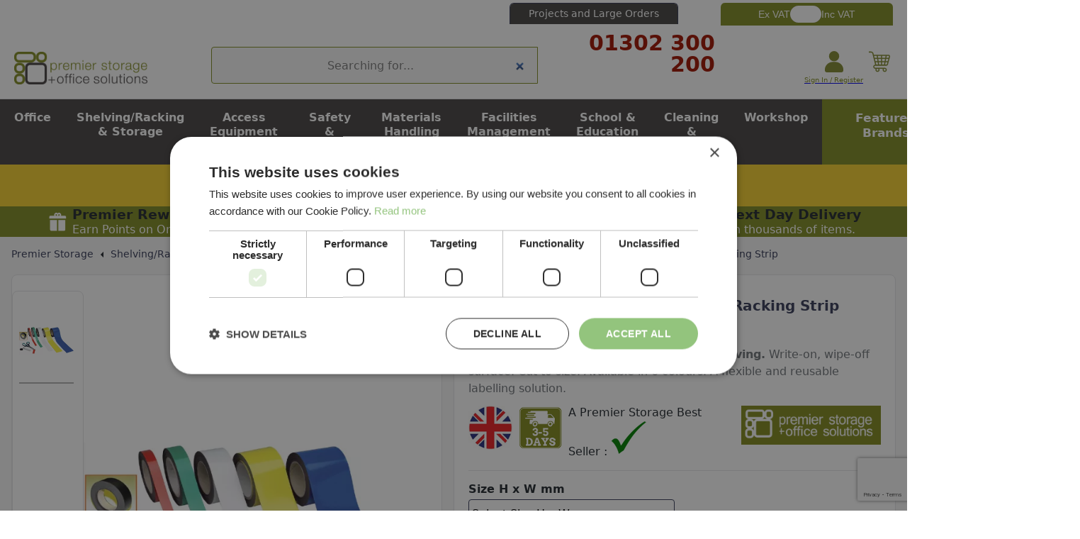

--- FILE ---
content_type: text/html; charset=UTF-8
request_url: https://www.premier-storage.co.uk/product/premier-magnetic-easy-wipe-racking-strip-1560
body_size: 88675
content:
<!DOCTYPE html>
<html lang="en" class="bg-white antialiased h-full no-js">
<head>
    <title>Premier Magnetic Labels – Wipe Racking Strip (PMSR1)</title>
    <link rel="icon" href="https://www.premier-storage.co.uk/themes/aerocommerce/default-theme/favicons/favicon.ico" type="image/x-icon">
    <meta charset="utf-8">
<meta http-equiv="X-UA-Compatible" content="IE=edge,chrome=1">
<meta name="viewport" content="width=device-width,initial-scale=1">
<meta name="csrf-token" content="3nx5MbmDdsYD1TxHMuiwlpbCVkMYQNcUPcq0CobC">
<meta name="theme-color" content="#ffffff">
<meta name="format-detection" content="telephone=no">
<!-- Aero meta.head block start> -->
    
<!-- Aero meta.head block end> -->

<link rel="apple-touch-icon" sizes="57x57" href="https://www.premier-storage.co.uk/themes/aerocommerce/default-theme/favicons/apple-icon-57x57.png">

<link rel="apple-touch-icon" sizes="60x60" href="https://www.premier-storage.co.uk/themes/aerocommerce/default-theme/favicons/apple-icon-60x60.png">

<link rel="apple-touch-icon" sizes="72x72" href="https://www.premier-storage.co.uk/themes/aerocommerce/default-theme/favicons/apple-icon-72x72.png">

<link rel="apple-touch-icon" sizes="76x76" href="https://www.premier-storage.co.uk/themes/aerocommerce/default-theme/favicons/apple-icon-76x76.png">

<link rel="apple-touch-icon" sizes="114x114" href="https://www.premier-storage.co.uk/themes/aerocommerce/default-theme/favicons/apple-icon-114x114.png">

<link rel="apple-touch-icon" sizes="120x120" href="https://www.premier-storage.co.uk/themes/aerocommerce/default-theme/favicons/apple-icon-120x120.png">

<link rel="apple-touch-icon" sizes="144x144" href="https://www.premier-storage.co.uk/themes/aerocommerce/default-theme/favicons/apple-icon-144x144.png">

<link rel="apple-touch-icon" sizes="152x152" href="https://www.premier-storage.co.uk/themes/aerocommerce/default-theme/favicons/apple-icon-152x152.png">

<link rel="apple-touch-icon" sizes="180x180" href="https://www.premier-storage.co.uk/themes/aerocommerce/default-theme/favicons/apple-icon-180x180.png">

<link rel="icon" type="image/png" sizes="192x192"  href="https://www.premier-storage.co.uk/themes/aerocommerce/default-theme/favicons/android-icon-192x192.png">

<link rel="icon" type="image/png" sizes="32x32" href="https://www.premier-storage.co.uk/themes/aerocommerce/default-theme/favicons/favicon-32x32.png">

<link rel="icon" type="image/png" sizes="96x96" href="https://www.premier-storage.co.uk/themes/aerocommerce/default-theme/favicons/favicon-96x96.png">

<link rel="icon" type="image/png" sizes="16x16" href="https://www.premier-storage.co.uk/themes/aerocommerce/default-theme/favicons/favicon-16x16.png">

<link rel="manifest" href="https://www.premier-storage.co.uk/themes/aerocommerce/default-theme/favicons/manifest.json">

<meta name="msapplication-TileColor" content="#ffffff">

<meta name="msapplication-TileImage" content="https://www.premier-storage.co.uk/themes/aerocommerce/default-theme/favicons/ms-icon-144x144.png">

<meta name="theme-color" content="#ffffff">

<meta name="description" content="Premier magnetic wipe racking strip. Write-on, wipe-off. Adheres to steel shelving. Cut to any length. Available in 6 colours. Easy, reusable labelling."><link rel="canonical" href="https://www.premier-storage.co.uk/product/premier-magnetic-easy-wipe-racking-strip-1560"/>
<script type="application/ld+json">
    [{
        "@context": "https://schema.org/",
        "@type": "Organization",
        "name": "Premier Storage",
        "url": "https://www.premier-storage.co.uk"
    }, {
        "@context": "https://schema.org/",
        "@type": "WebSite",
        "url": "https://www.premier-storage.co.uk",
        "potentialAction": {
            "@type": "SearchAction",
            "target": "https://www.premier-storage.co.uk/search?q={search_term_string}",
            "query-input": "required name=search_term_string"
        }
    }]
</script>

<meta property="og:type" content="product" />
<meta property="og:title" content="Premier Magnetic Labels – Wipe Racking Strip (PMSR1)" />
<meta property="og:url" content="https://www.premier-storage.co.uk/product/premier-magnetic-easy-wipe-racking-strip-1560" />
<meta property="og:image" content="https://www.premier-storage.co.uk/image-factory/af5cd00cddc4b572a3117907d9202d094e08f571~500x500:contain/images/x/P/MSR1-01.png" />
<meta property="og:locale" content="en_GB" />
<meta property="og:site_name" content="Premier Storage" />
<meta property="og:description" content="Premier magnetic wipe racking strip. Write-on, wipe-off. Adheres to steel shelving. Cut to any length. Available in 6 colours. Easy, reusable labelling." />
<meta property="product:brand" content="Premier" />

    <link rel="dns-prefetch" href="https://www.premier-storage.co.uk/">
    <script>document.documentElement.className=document.documentElement.className.replace('no-js','js')</script>
    <style>/*! normalize.css v7.0.0 | MIT License | github.com/necolas/normalize.css */html{line-height:1.15;-ms-text-size-adjust:100%;-webkit-text-size-adjust:100%}body{margin:0}footer,header,nav,section{display:block}h1{font-size:2em;margin:.67em 0}figcaption,main{display:block}a{background-color:transparent;-webkit-text-decoration-skip:objects}strong{font-weight:inherit;font-weight:bolder}code{font-family:monospace,monospace;font-size:1em}dfn{font-style:italic}small{font-size:80%}img{border-style:none}svg:not(:root){overflow:hidden}button,input,select{font-family:sans-serif;font-size:100%;line-height:1.15;margin:0}button,input{overflow:visible}button,select{text-transform:none}/* 1 */ [type=reset],[type=submit],button,html [type=button]{-webkit-appearance:button}[type=button]::-moz-focus-inner,[type=reset]::-moz-focus-inner,[type=submit]::-moz-focus-inner,button::-moz-focus-inner{border-style:none;padding:0}[type=button]:-moz-focusring,[type=reset]:-moz-focusring,[type=submit]:-moz-focusring,button:-moz-focusring{outline:1px dotted ButtonText}legend{box-sizing:border-box;color:inherit;display:table;max-width:100%;padding:0;white-space:normal}[type=checkbox],[type=radio]{box-sizing:border-box;padding:0}[type=number]::-webkit-inner-spin-button,[type=number]::-webkit-outer-spin-button{height:auto}[type=search]{-webkit-appearance:textfield;outline-offset:-2px}[type=search]::-webkit-search-cancel-button,[type=search]::-webkit-search-decoration{-webkit-appearance:none}::-webkit-file-upload-button{-webkit-appearance:button;font:inherit}/* 1 */ menu,details{display:block}summary{display:list-item}canvas{display:inline-block}[hidden],template{display:none}html{box-sizing:border-box;font-family:sans-serif}*,:after,:before{box-sizing:inherit}h1,h2,p{margin:0}button{background:transparent;padding:0}button:focus{outline:1px dotted;outline:5px auto -webkit-focus-ring-color}ul{margin:0}*,:after,:before{border:0 solid #e5e5e7}img{border-style:solid}[type=button],[type=reset],[type=submit],button{border-radius:0}img{max-width:100%;height:auto}button,input,select{font-family:inherit}input::-moz-placeholder{color:inherit;opacity:.5}input:-ms-input-placeholder{color:inherit;opacity:.5}input::placeholder{color:inherit;opacity:.5}[role=button],button{cursor:pointer}table{border-collapse:collapse}.list-reset{list-style:none;padding:0}.appearance-none{-webkit-appearance:none;-moz-appearance:none;appearance:none}.bg-overlay{background-color:hsla(0,0%,96.1%,.8)}.bg-primary{background-color:#383d5a}.bg-grey{background-color:#c7c5cc}.bg-grey-lighter{background-color:#f7f7f7}.bg-white{background-color:#fff}.hover\:bg-primary-dark:hover{background-color:#2a2e44}.hover\:bg-grey-dark:hover{background-color:#9a9ca1}.focus\:bg-white:focus{background-color:#fff}.border-transparent{border-color:transparent}.border-primary{border-color:#383d5a}.border-grey-light{border-color:#e5e5e7}.border-grey-lighter{border-color:#f7f7f7}.border-white{border-color:#fff}.border-red{border-color:#cc1f1a}.border-green{border-color:#1f9d55}.hover\:border-primary-dark:hover{border-color:#2a2e44}.hover\:border-grey-dark:hover{border-color:#9a9ca1}.focus\:border-primary:focus{border-color:#383d5a}.focus\:border-grey-light:focus{border-color:#e5e5e7}.rounded{border-radius:.25rem}.rounded-lg{border-radius:.5rem}.rounded-full{border-radius:9999px}.border-2{border-width:2px}.border{border-width:1px}.border-t{border-top-width:1px}.border-b{border-bottom-width:1px}.focus\:border-2:focus{border-width:2px}.cursor-default{cursor:default}.cursor-pointer{cursor:pointer}.block{display:block}.inline-block{display:inline-block}.inline{display:inline}.table{display:table}.hidden{display:none}.flex{display:flex}.inline-flex{display:inline-flex}.flex-col{flex-direction:column}.flex-wrap{flex-wrap:wrap}.items-end{align-items:flex-end}.items-center{align-items:center}.self-center{align-self:center}.justify-end{justify-content:flex-end}.justify-center{justify-content:center}.justify-between{justify-content:space-between}.flex-1{flex:1}.flex-grow{flex-grow:1}.flex-no-shrink{flex-shrink:0}.font-sans{font-family:system-ui,BlinkMacSystemFont,-apple-system,sans-serif}.font-normal{font-weight:400}.font-semibold{font-weight:600}.font-bold{font-weight:700}.h-2{height:.5rem}.h-3{height:.75rem}.h-4{height:1rem}.h-5{height:1.25rem}.h-8{height:2rem}.h-10{height:2.5rem}.h-16{height:4rem}.h-full{height:100%}.leading-tight{line-height:1.25}.leading-normal{line-height:1.5}.leading-loose{line-height:2}.m-2{margin:.5rem}.m-px{margin:1px}.my-2{margin-top:.5rem;margin-bottom:.5rem}.mx-auto{margin-left:auto;margin-right:auto}.ml-0{margin-left:0}.mt-1{margin-top:.25rem}.mr-1{margin-right:.25rem}.mb-1{margin-bottom:.25rem}.ml-1{margin-left:.25rem}.mt-2{margin-top:.5rem}.mr-2{margin-right:.5rem}.mb-2{margin-bottom:.5rem}.ml-2{margin-left:.5rem}.mt-3{margin-top:.75rem}.mr-3{margin-right:.75rem}.mb-3{margin-bottom:.75rem}.mt-4{margin-top:1rem}.mr-4{margin-right:1rem}.mb-4{margin-bottom:1rem}.mb-5{margin-bottom:1.25rem}.mt-6{margin-top:1.5rem}.mb-6{margin-bottom:1.5rem}.ml-6{margin-left:1.5rem}.mt-8{margin-top:2rem}.mt-px{margin-top:1px}.mb-px{margin-bottom:1px}.focus\:m-0:focus{margin:0}.max-w-32{max-width:8rem}.max-w-3xl{max-width:80rem}.min-h-10{min-height:2.5rem}.min-h-full{min-height:100%}.min-h-screen{min-height:100vh}.min-w-5{min-width:1.25rem}.min-w-10{min-width:2.5rem}.min-w-1\/2{min-width:50%}.-mx-2{margin-left:-.5rem;margin-right:-.5rem}.-mx-6{margin-left:-1.5rem;margin-right:-1.5rem}.-mt-2{margin-top:-.5rem}.-ml-4{margin-left:-1rem}.opacity-0{opacity:0}.opacity-50{opacity:.5}.focus\:outline-none:focus,.outline-none{outline:0}.overflow-auto{overflow:auto}.overflow-hidden{overflow:hidden}.scrolling-touch{-webkit-overflow-scrolling:touch}.p-1{padding:.25rem}.p-2{padding:.5rem}.p-3{padding:.75rem}.p-4{padding:1rem}.p-5{padding:1.25rem}.p-6{padding:1.5rem}.py-1{padding-top:.25rem;padding-bottom:.25rem}.py-2{padding-top:.5rem;padding-bottom:.5rem}.px-2{padding-left:.5rem;padding-right:.5rem}.py-3{padding-top:.75rem;padding-bottom:.75rem}.px-3{padding-left:.75rem;padding-right:.75rem}.py-4{padding-top:1rem;padding-bottom:1rem}.px-4{padding-left:1rem;padding-right:1rem}.px-6{padding-left:1.5rem;padding-right:1.5rem}.px-8{padding-left:2rem;padding-right:2rem}.pt-0{padding-top:0}.pt-1{padding-top:.25rem}.pb-1{padding-bottom:.25rem}.pt-2{padding-top:.5rem}.pr-2{padding-right:.5rem}.pb-2{padding-bottom:.5rem}.pl-2{padding-left:.5rem}.pr-3{padding-right:.75rem}.pl-3{padding-left:.75rem}.pt-4{padding-top:1rem}.pr-4{padding-right:1rem}.pb-4{padding-bottom:1rem}.pt-5{padding-top:1.25rem}.pb-5{padding-bottom:1.25rem}.pt-6{padding-top:1.5rem}.pr-6{padding-right:1.5rem}.pl-6{padding-left:1.5rem}.pb-8{padding-bottom:2rem}.pt-10{padding-top:2.5rem}.pb-10{padding-bottom:2.5rem}.pl-10{padding-left:2.5rem}.pointer-events-none{pointer-events:none}.fixed{position:fixed}.absolute{position:absolute}.relative{position:relative}.pin{right:0;left:0}.pin,.pin-y{top:0;bottom:0}.pin-t{top:0}.pin-r{right:0}.pin-l{left:0}.shadow{box-shadow:0 3px 6px 0 rgba(0,0,0,.08)}.shadow-md{box-shadow:0 4px 8px 0 rgba(0,0,0,.12),0 2px 4px 0 rgba(0,0,0,.08)}.shadow-lg{box-shadow:0 15px 30px 0 rgba(0,0,0,.1),0 5px 15px 0 rgba(0,0,0,.075)}.fill-current{fill:currentColor}.fill-white{fill:#fff}.text-center{text-align:center}.text-right{text-align:right}.text-primary{color:#383d5a}.text-primary-dark{color:#2a2e44}.text-black{color:#22292f}.text-grey-darker{color:#71767b}.text-grey-dark{color:#9a9ca1}.text-grey{color:#c7c5cc}.text-white{color:#fff}.text-red{color:#cc1f1a}.text-green{color:#1f9d55}.hover\:text-primary:hover{color:#383d5a}.hover\:text-primary-dark:hover{color:#2a2e44}.text-xxs{font-size:.625rem}.text-xs{font-size:.75rem}.text-sm{font-size:.875rem}.text-lg{font-size:1.125rem}.text-xl{font-size:1.25rem}.text-3xl{font-size:1.875rem}.italic{font-style:italic}.uppercase{text-transform:uppercase}.line-through{text-decoration:line-through}.no-underline{text-decoration:none}.antialiased{-webkit-font-smoothing:antialiased;-moz-osx-font-smoothing:grayscale}.hover\:underline:hover{text-decoration:underline}.align-top{vertical-align:top}.align-text-bottom{vertical-align:text-bottom}.whitespace-no-wrap{white-space:nowrap}.whitespace-pre{white-space:pre}.truncate{overflow:hidden;text-overflow:ellipsis;white-space:nowrap}.w-2{width:.5rem}.w-3{width:.75rem}.w-4{width:1rem}.w-5{width:1.25rem}.w-8{width:2rem}.w-16{width:4rem}.w-20{width:5rem}.w-24{width:6rem}.w-1\/2{width:50%}.w-1\/3{width:33.33333%}.w-2\/3{width:66.66667%}.w-1\/4{width:25%}.w-5\/6{width:83.33333%}.w-full{width:100%}.z-0{z-index:0}.z-20{z-index:20}.z-30{z-index:30}.glide{position:relative;width:100%;box-sizing:border-box}.glide *{box-sizing:inherit}.glide__slides,.glide__track{overflow:hidden}.glide__slides{position:relative;width:100%;list-style:none;-webkit-backface-visibility:hidden;backface-visibility:hidden;transform-style:preserve-3d;touch-action:pan-Y;padding:0;white-space:nowrap;display:flex;flex-wrap:nowrap;will-change:transform}.glide__slide{-webkit-user-select:none;-moz-user-select:none;-ms-user-select:none;user-select:none}.glide__slide{width:100%;height:100%;flex-shrink:0;white-space:normal;-webkit-touch-callout:none;-webkit-tap-highlight-color:transparent}.glide__slide a{-webkit-user-select:none;user-select:none;-webkit-user-drag:none;-moz-user-select:none;-ms-user-select:none}.glide__arrows,.glide__bullets{-webkit-touch-callout:none;-webkit-user-select:none;-moz-user-select:none;-ms-user-select:none;user-select:none}.glide__arrow{position:absolute;display:block;top:50%;z-index:2;color:#fff;text-transform:uppercase;padding:9px 12px;background-color:transparent;border:2px solid hsla(0,0%,100%,.5);border-radius:4px;box-shadow:0 .25em .5em 0 rgba(0,0,0,.1);text-shadow:0 .25em .5em rgba(0,0,0,.1);opacity:1;cursor:pointer;transition:opacity .15s ease,border .3s ease-in-out;transform:translateY(-50%);line-height:1}.glide__arrow:focus{outline:none}.glide__arrow:hover{border-color:#fff}.glide__arrow--left{left:2em}.glide__arrow--right{right:2em}.glide__bullets{position:absolute;z-index:2;bottom:2em;left:50%;display:inline-flex;list-style:none;transform:translateX(-50%)}.glide__bullet{background-color:hsla(0,0%,100%,.5);width:9px;height:9px;padding:0;border-radius:50%;border:2px solid transparent;transition:all .3s ease-in-out;cursor:pointer;line-height:0;box-shadow:0 .25em .5em 0 rgba(0,0,0,.1);margin:0 .25em}.glide__bullet:focus{outline:none}.glide__bullet--active{background-color:#fff}*,:active,a{-webkit-tap-highlight-color:rgba(0,0,0,0)}body [v-cloak]:not(.v-cloaked){display:none!important}body [v-cloak].v-cloaked{visibility:hidden;opacity:0}input:not([type=radio]):not([type=checkbox]),textarea{-webkit-appearance:none;-moz-appearance:none;appearance:none}.rounded-fix{transform:translateZ(0);-webkit-backface-visibility:hidden;backface-visibility:hidden}.bg-opacity-dark{background-color:rgba(0,0,0,.4)}.bg-opacity-darkest{background-color:rgba(0,0,0,.8)}.transition{transition:all .3s cubic-bezier(.64,0,.35,1)}.transition-fast{transition:all .15s cubic-bezier(.64,0,.35,1)}.transition-none{transition:none}#sidebar.show #sidebar-close{opacity:1;pointer-events:auto}#sidebar.show #sidebar-content{left:0}#sidebar-close{opacity:0;width:100%;pointer-events:none;left:0;will-change:opacity;transition:opacity .3s cubic-bezier(.64,0,.35,1)}#sidebar-close,#sidebar-content{-webkit-backface-visibility:hidden;backface-visibility:hidden}#sidebar-content{top:0;bottom:0;transition:left .3s cubic-bezier(.64,0,.35,1);will-change:left;left:-100%}#filters-container{display:none}@media (min-width:992px){#filters-container{display:block}}html.sidebar-open,html.sidebar-open body{overflow:hidden;height:100%;position:relative;-webkit-overflow-scrolling:auto}html.sidebar-open #filters-container,html.sidebar-open body #filters-container{display:block}@media (min-width:992px){html.sidebar-open,html.sidebar-open body{overflow:auto;height:auto}html.sidebar-open #filters-container,html.sidebar-open body #filters-container{display:block}}.cart-count:not(:empty){min-height:1.25rem;min-width:1.25rem;position:absolute;border-radius:9999px;background-color:#54e0e4;color:#383d5a;text-align:center;font-weight:700;font-size:.75rem;top:0;right:0;margin-right:-.75rem;margin-top:-.75rem;text-decoration:none;padding:.18rem .25rem}.cart-count:-moz-only-whitespace,.cart-count:blank,.cart-count:empty{display:none}.group:hover .cart-count{background-color:#76e6e9}.megamenu-group .megamenu-dropdown{position:absolute;top:0;transition:all .3s cubic-bezier(.64,0,.35,1);left:100%}.megamenu-group .megamenu-dropdown.active{left:0}@media (min-width:992px){.megamenu-group .megamenu-dropdown{display:none;right:0;left:0;border-bottom-width:1px;border-right-width:1px;border-left-width:1px;border-color:#f7f7f7;box-shadow:0 15px 30px 0 rgba(0,0,0,.1),0 5px 15px 0 rgba(0,0,0,.075);transition:none;top:100%}.megamenu-group .megamenu-dropdown:before{content:"";top:-10px;height:10px;z-index:1;width:100%;display:block;position:absolute;background-color:#fff}}.megamenu-group:hover .megamenu-dropdown{display:block}.glide__arrow{padding:1rem;border-style:none;box-shadow:none;border-radius:50%;opacity:.5}.glide__arrow:hover{opacity:1}.glide__arrow--left{left:1rem}.glide__arrow--right{right:1rem}.accordion .accordion-caret-open{display:none}.accordion .accordion-caret-closed{display:block}@media (min-width:992px){.accordion .accordion-caret-closed{display:none}}.accordion-content{opacity:0;overflow:hidden;max-height:0;transition:max-height .25s ease,opacity .15s ease}@media (min-width:992px){.accordion-content{opacity:1;max-height:none}}.accordion--active .accordion-content{max-height:99999px;opacity:1}.accordion--active .accordion-caret-open{display:block}@media (min-width:992px){.accordion--active .accordion-caret-open{display:none}}.accordion--active .accordion-caret-closed{display:none}.sold-out{position:relative}.sold-out:before{background-color:#22292f;left:0;border-top-left-radius:.25rem;border-bottom-left-radius:.25rem}.sold-out:after,.sold-out:before{display:block;position:absolute;opacity:.25;width:50%;height:100%;top:0;content:""}.sold-out:after{background-color:#fff;right:0;border-top-right-radius:.25rem;border-bottom-right-radius:.25rem}img.animate{opacity:.25;transition:opacity .5s cubic-bezier(.215,.61,.355,1)}img.lazyloaded{opacity:1}.facet--show-all .hidden{display:block}.facet--show-all .facet__more{display:none}.text-0--no-child>*{font-size:1rem}html:not(.no-js) .product__images__loading{position:absolute;top:0;right:0;bottom:0;left:0;background-color:#fff;z-index:10}.express-checkout-separator{display:flex;text-align:center;color:#9a9ca1;justify-content:space-between;align-items:center}.express-checkout-separator__content{padding-left:1rem;padding-right:1rem}.express-checkout-separator:after,.express-checkout-separator:before{display:inline-block;height:1px;flex-grow:1;background-color:#e5e5e7;content:""}.checkmark__circle{stroke-dasharray:166;stroke-dashoffset:166;stroke-width:2;stroke-miterlimit:10;stroke:#7ac142;fill:none;-webkit-animation:stroke .6s cubic-bezier(.65,0,.45,1) forwards;animation:stroke .6s cubic-bezier(.65,0,.45,1) forwards}.checkmark{display:block;border-radius:9999px;margin-left:auto;margin-right:auto;margin-bottom:1.5rem;width:56px;height:56px;stroke-width:2;stroke:#fff;stroke-miterlimit:10;box-shadow:inset 0 0 0 #7ac142;-webkit-animation:fill .4s ease-in-out .4s forwards,scale .3s ease-in-out .9s both;animation:fill .4s ease-in-out .4s forwards,scale .3s ease-in-out .9s both}.checkmark.checkmark--no-animate{box-shadow:inset 0 0 0 30px #7ac142;-webkit-animation:none;animation:none}.checkmark__check{transform-origin:50% 50%;stroke-dasharray:48;stroke-dashoffset:48;-webkit-animation:stroke .3s cubic-bezier(.65,0,.45,1) .8s forwards;animation:stroke .3s cubic-bezier(.65,0,.45,1) .8s forwards}.checkmark.checkmark--no-animate .checkmark__check{stroke-dashoffset:0;-webkit-animation:none;animation:none}@-webkit-keyframes stroke{to{stroke-dashoffset:0}}@keyframes stroke{to{stroke-dashoffset:0}}@-webkit-keyframes scale{0%,to{transform:none}50%{transform:scale3d(1.1,1.1,1)}}@keyframes scale{0%,to{transform:none}50%{transform:scale3d(1.1,1.1,1)}}@-webkit-keyframes fill{to{box-shadow:inset 0 0 0 30px #7ac142}}@keyframes fill{to{box-shadow:inset 0 0 0 30px #7ac142}}.vue-slider-dot{position:absolute;will-change:transform;transition:all 0s;z-index:5}.vue-slider-dot:last-of-type .vue-slider-dot-tooltip{position:absolute;right:0;text-align:right}.vue-slider-disabled .vue-slider-dot .vue-slider-dot-tooltip{position:relative}.vue-slider-marks{position:relative;width:100%;height:100%}.vue-slider-mark{position:absolute;z-index:1}.vue-slider-ltr .vue-slider-mark,.vue-slider-rtl .vue-slider-mark{width:0;height:100%;top:50%}.vue-slider-ltr .vue-slider-mark-step,.vue-slider-rtl .vue-slider-mark-step{top:0}.vue-slider-ltr .vue-slider-mark-label,.vue-slider-rtl .vue-slider-mark-label{top:100%;margin-top:10px}.vue-slider-ltr .vue-slider-mark{transform:translate(-50%,-50%)}.vue-slider-ltr .vue-slider-mark-step{left:0}.vue-slider-ltr .vue-slider-mark-label{left:50%;transform:translateX(-50%)}.vue-slider-rtl .vue-slider-mark{transform:translate(50%,-50%)}.vue-slider-rtl .vue-slider-mark-step{right:0}.vue-slider-rtl .vue-slider-mark-label{right:50%;transform:translateX(50%)}.vue-slider-btt .vue-slider-mark,.vue-slider-ttb .vue-slider-mark{width:100%;height:0;left:50%}.vue-slider-btt .vue-slider-mark-step,.vue-slider-ttb .vue-slider-mark-step{left:0}.vue-slider-btt .vue-slider-mark-label,.vue-slider-ttb .vue-slider-mark-label{left:100%;margin-left:10px}.vue-slider-btt .vue-slider-mark{transform:translate(-50%,50%)}.vue-slider-btt .vue-slider-mark-step{top:0}.vue-slider-btt .vue-slider-mark-label{top:50%;transform:translateY(-50%)}.vue-slider-ttb .vue-slider-mark{transform:translate(-50%,-50%)}.vue-slider-ttb .vue-slider-mark-step{bottom:0}.vue-slider-ttb .vue-slider-mark-label{bottom:50%;transform:translateY(50%)}.vue-slider-mark-label,.vue-slider-mark-step{position:absolute}.vue-slider{position:relative;box-sizing:content-box;-webkit-user-select:none;-moz-user-select:none;-ms-user-select:none;user-select:none;display:block;-ms-touch-action:none;-webkit-tap-highlight-color:rgba(0,0,0,0)}.vue-slider-disabled{pointer-events:none}.vue-slider-rail{position:relative;width:100%;height:100%;transition-property:width,height,left,right,top,bottom}.vue-slider-process{position:absolute;z-index:1}.vue-slider-sr-only{clip:rect(1px,1px,1px,1px);height:1px;width:1px;overflow:hidden;position:absolute!important}.vue-slider-disabled{opacity:.5;cursor:not-allowed}.vue-slider-rail{background-color:#ccc;border-radius:15px}.vue-slider-mark{z-index:4}.vue-slider-mark:first-child .vue-slider-mark-step,.vue-slider-mark:last-child .vue-slider-mark-step{display:none}.vue-slider-mark-step{width:100%;height:100%;border-radius:50%;background-color:rgba(0,0,0,.16)}.vue-slider-mark-label{font-size:14px;white-space:nowrap}.vue-slider-dot-handle{cursor:pointer;width:100%;height:100%;border-radius:50%;background-color:#fff;box-sizing:border-box;box-shadow:.5px .5px 2px 1px rgba(0,0,0,.32)}.vue-slider-dot-handle-disabled{cursor:not-allowed;background-color:#ccc}.merge-tooltip{position:absolute;left:50%;bottom:100%;transform:translate(-50%,-15px);white-space:nowrap;background-color:inherit;padding:3px 10px;border-radius:15px}@media (min-width:576px){.sm\:inline-block{display:inline-block}.sm\:mr-3{margin-right:.75rem}.sm\:w-1\/3{width:33.33333%}.sm\:w-1\/4{width:25%}.sm\:w-3\/4{width:75%}}@media (min-width:992px){.lg\:bg-transparent{background-color:transparent}.lg\:border-grey{border-color:#c7c5cc}.lg\:hover\:border-grey-dark:hover{border-color:#9a9ca1}.lg\:focus\:border-primary:focus{border-color:#383d5a}.lg\:rounded-none{border-radius:0}.lg\:rounded-r-lg{border-top-right-radius:.5rem;border-bottom-right-radius:.5rem}.lg\:rounded-l-lg{border-top-left-radius:.5rem;border-bottom-left-radius:.5rem}.lg\:border-t-0{border-top-width:0}.lg\:border-b-0{border-bottom-width:0}.lg\:cursor-auto{cursor:auto}.lg\:block{display:block}.lg\:inline-block{display:inline-block}.lg\:hidden{display:none}.lg\:flex{display:flex}.lg\:inline-flex{display:inline-flex}.lg\:flex-row{flex-direction:row}.lg\:flex-row-reverse{flex-direction:row-reverse}.lg\:items-center{align-items:center}.lg\:justify-start{justify-content:flex-start}.lg\:justify-center{justify-content:center}.lg\:flex-1{flex:1}.lg\:h-auto{height:auto}.lg\:h-full{height:100%}.lg\:mx-0{margin-left:0;margin-right:0}.lg\:my-1{margin-top:.25rem;margin-bottom:.25rem}.lg\:mt-0{margin-top:0}.lg\:mr-0{margin-right:0}.lg\:mb-0{margin-bottom:0}.lg\:ml-1{margin-left:.25rem}.lg\:mt-2{margin-top:.5rem}.lg\:mt-3{margin-top:.75rem}.lg\:mb-3{margin-bottom:.75rem}.lg\:mt-4{margin-top:1rem}.lg\:mr-4{margin-right:1rem}.lg\:mt-5{margin-top:1.25rem}.lg\:mt-6{margin-top:1.5rem}.lg\:mb-6{margin-bottom:1.5rem}.lg\:max-w-xs{max-width:20rem}.lg\:overflow-visible{overflow:visible}.lg\:p-0{padding:0}.lg\:p-4{padding:1rem}.lg\:py-0{padding-top:0;padding-bottom:0}.lg\:px-0{padding-left:0;padding-right:0}.lg\:py-4{padding-top:1rem;padding-bottom:1rem}.lg\:px-4{padding-left:1rem;padding-right:1rem}.lg\:pt-0{padding-top:0}.lg\:pb-0{padding-bottom:0}.lg\:pt-1{padding-top:.25rem}.lg\:pr-1{padding-right:.25rem}.lg\:pl-1{padding-left:.25rem}.lg\:pt-2{padding-top:.5rem}.lg\:pr-2{padding-right:.5rem}.lg\:pl-2{padding-left:.5rem}.lg\:pt-3{padding-top:.75rem}.lg\:pr-4{padding-right:1rem}.lg\:pl-4{padding-left:1rem}.lg\:pr-6{padding-right:1.5rem}.lg\:pr-8{padding-right:2rem}.lg\:static{position:static}.lg\:absolute{position:absolute}.lg\:relative{position:relative}.lg\:shadow-md{box-shadow:0 4px 8px 0 rgba(0,0,0,.12),0 2px 4px 0 rgba(0,0,0,.08)}.lg\:shadow-none{box-shadow:none}.lg\:hover\:shadow:hover{box-shadow:0 3px 6px 0 rgba(0,0,0,.08)}.lg\:text-left{text-align:left}.lg\:text-right{text-align:right}.lg\:text-justify{text-align:justify}.lg\:hover\:text-primary:hover{color:#383d5a}.lg\:text-xs{font-size:.75rem}.lg\:text-sm{font-size:.875rem}.lg\:text-base{font-size:1rem}.lg\:hover\:underline:hover{text-decoration:underline}.lg\:w-12{width:3rem}.lg\:w-24{width:6rem}.lg\:w-auto{width:auto}.lg\:w-1\/2{width:50%}.lg\:w-1\/3{width:33.33333%}.lg\:w-2\/3{width:66.66667%}.lg\:w-1\/4{width:25%}.lg\:w-3\/4{width:75%}.lg\:w-2\/5{width:40%}.lg\:w-3\/5{width:60%}.lg\:w-1\/6{width:16.66667%}.lg\:w-5\/6{width:83.33333%}.lg\:w-full{width:100%}.lg\:z-0{z-index:0}.lg\:z-1{z-index:1}}@media (min-width:1200px){.xl\:w-1\/4{width:25%}.xl\:w-1\/5{width:20%}}</style>
    <link href="https://www.premier-storage.co.uk/themes/aerocommerce/default-theme/custom-css/custom.css?v=12017" rel="stylesheet"/>
                <script src="https://cdn-eu.pagesense.io/js/20094282246/07cb544b99df4936b7811b835065e4c2.js"></script>



    <script>window.AeroEvents={e:{},on:function(n,c){if(!window.AeroEvents.e.hasOwnProperty(n))window.AeroEvents.e[n]=[];window.AeroEvents.e[n].push(c)}}</script><!-- Global site tag (gtag.js) - Google Analytics -->
<script async src="https://www.googletagmanager.com/gtag/js?id=G-JF0ETW8NEY"></script>

<script>
    
    window.dataLayer = window.dataLayer || [];
    function gtag() { window.dataLayer.push(arguments); }

    gtag('js', new Date());

    gtag('config', 'G-JF0ETW8NEY', {"send_page_view":true,"currency":"GBP"});

            gtag('config', 'UA-3759182-1');
    
            gtag('event', 'view_item', {"value":"88.46","items":[{"item_id":"MSR10","item_name":"Premier Magnetic - Easy Wipe Racking Strip","item_brand":"Premier","item_variant":"10m x 100mm","currency":"GBP","price":88.46,"quantity":1,"item_category":"Magnetic Labelling","item_category2":"Floor Labelling","item_category3":"Identification & Labelling","item_category4":"Identification & Labelling","item_category5":"Warehouse Labelling","item_category6":"Signs & Labels","item_category7":"Safety & Security"}]})
    

    gtag('config', 'AW-1047698395');
</script>
<script>
        window.dataLayer = window.dataLayer || [];

        window.dataLayer.push({"pageType":"product","currency":"GBP","product":{"id":1560,"sku":"PMSR1","name":"Premier Magnetic - Easy Wipe Racking Strip","brand":"Premier","category":"Magnetic Labelling"},"cart":{"count":0,"items":[],"total":0}});
            </script>

    <script>
        (function(w,d,s,l,i){w[l]=w[l]||[];w[l].push({'gtm.start':
        new Date().getTime(),event:'gtm.js'});var f=d.getElementsByTagName(s)[0],
        j=d.createElement(s),dl=l!='dataLayer'?'&l='+l:'';j.async=true;j.src=
        'https://www.googletagmanager.com/gtm.js?id='+i+dl;f.parentNode.insertBefore(j,f);
        })(window,document,'script','dataLayer','GTM-5MG5MFJ');
    </script>
<meta name="google-site-verification" content="Ydosphu48xYG9eHXHJQSGVET9iBZQdRkHcx1NOceEZw" />        <style>[data-dependant-met="0"],[data-attributes-met="0"],[data-product-option-value-variant]{display:none}</style>
    
        <link rel="stylesheet" href="https://www.premier-storage.co.uk/modules/aerocargo/product-options/cargo-product-options.min.css">
    
                            <style>
                                    .field-group .form-field input , .field-group .form-field textarea {
                                        width:100%;
                                        border:1px solid #eee;
                                        padding:10px;
                                        border-radius: 5px;
                                    }
                                    .field-group.two-field .form-field textarea {
                                        background-color: #fff;
                                        height: 100px;
                                        overflow: auto;
                                        resize: none;
                                    }
                                    .field-group .form-field textarea::placeholder{
                                        font-size: 16px;
                                        font-family: system-ui, BlinkMacSystemFont, -apple-system, sans-serif;
                                    }
                                    .field-group .form-field input:focus-visible {
                                        outline: none;
                                    }
                                    .field-group .form-field .error {
                                        display: block;
                                    }
                                    .field-group .form-field {
                                        margin-bottom: 5px;
                                    }
                                .askquestion-btn {
                                    border: none;
                                    border-radius: 6px;
                                    background: #828e23;
                                    padding: 12px 10px;
                                    font-size: 12px;
                                    line-height: 1;
                                    text-transform: uppercase;
                                    color: #fff;
                                    font-weight: 600;
                                    display: block;
                                    font-size: 14px;
                                }
                                                                .askquestion-form {
                                    display: none;
                                }
                                .askquestion-form.active {
                                    display:block;
                                }
                                .faq-block {
                                    padding: 0px 20px;
                                }
                                .faq-block hr {
                                    width: 100%;
                                }
                                                                    .askquestion-form .submit-field button {
                                        border: none;
                                        border-radius: 6px;
                                        background: #828e23;
                                        padding: 12px 10px;
                                        font-size: 12px;
                                        line-height: 1;
                                        text-transform: uppercase;
                                        color: #fff;
                                        font-weight: 600;
                                        display: block;
                                        font-size: 14px;
                                    }

                            </style>
                            
                                                                    <style>@font-face{font-family:swiper-icons;src:url('data:application/font-woff;charset=utf-8;base64, [base64]//wADZ2x5ZgAAAywAAADMAAAD2MHtryVoZWFkAAABbAAAADAAAAA2E2+eoWhoZWEAAAGcAAAAHwAAACQC9gDzaG10eAAAAigAAAAZAAAArgJkABFsb2NhAAAC0AAAAFoAAABaFQAUGG1heHAAAAG8AAAAHwAAACAAcABAbmFtZQAAA/gAAAE5AAACXvFdBwlwb3N0AAAFNAAAAGIAAACE5s74hXjaY2BkYGAAYpf5Hu/j+W2+MnAzMYDAzaX6QjD6/4//Bxj5GA8AuRwMYGkAPywL13jaY2BkYGA88P8Agx4j+/8fQDYfA1AEBWgDAIB2BOoAeNpjYGRgYNBh4GdgYgABEMnIABJzYNADCQAACWgAsQB42mNgYfzCOIGBlYGB0YcxjYGBwR1Kf2WQZGhhYGBiYGVmgAFGBiQQkOaawtDAoMBQxXjg/wEGPcYDDA4wNUA2CCgwsAAAO4EL6gAAeNpj2M0gyAACqxgGNWBkZ2D4/wMA+xkDdgAAAHjaY2BgYGaAYBkGRgYQiAHyGMF8FgYHIM3DwMHABGQrMOgyWDLEM1T9/w8UBfEMgLzE////P/5//f/V/xv+r4eaAAeMbAxwIUYmIMHEgKYAYjUcsDAwsLKxc3BycfPw8jEQA/[base64]/uznmfPFBNODM2K7MTQ45YEAZqGP81AmGGcF3iPqOop0r1SPTaTbVkfUe4HXj97wYE+yNwWYxwWu4v1ugWHgo3S1XdZEVqWM7ET0cfnLGxWfkgR42o2PvWrDMBSFj/IHLaF0zKjRgdiVMwScNRAoWUoH78Y2icB/yIY09An6AH2Bdu/UB+yxopYshQiEvnvu0dURgDt8QeC8PDw7Fpji3fEA4z/PEJ6YOB5hKh4dj3EvXhxPqH/SKUY3rJ7srZ4FZnh1PMAtPhwP6fl2PMJMPDgeQ4rY8YT6Gzao0eAEA409DuggmTnFnOcSCiEiLMgxCiTI6Cq5DZUd3Qmp10vO0LaLTd2cjN4fOumlc7lUYbSQcZFkutRG7g6JKZKy0RmdLY680CDnEJ+UMkpFFe1RN7nxdVpXrC4aTtnaurOnYercZg2YVmLN/d/gczfEimrE/fs/bOuq29Zmn8tloORaXgZgGa78yO9/cnXm2BpaGvq25Dv9S4E9+5SIc9PqupJKhYFSSl47+Qcr1mYNAAAAeNptw0cKwkAAAMDZJA8Q7OUJvkLsPfZ6zFVERPy8qHh2YER+3i/BP83vIBLLySsoKimrqKqpa2hp6+jq6RsYGhmbmJqZSy0sraxtbO3sHRydnEMU4uR6yx7JJXveP7WrDycAAAAAAAH//wACeNpjYGRgYOABYhkgZgJCZgZNBkYGLQZtIJsFLMYAAAw3ALgAeNolizEKgDAQBCchRbC2sFER0YD6qVQiBCv/H9ezGI6Z5XBAw8CBK/m5iQQVauVbXLnOrMZv2oLdKFa8Pjuru2hJzGabmOSLzNMzvutpB3N42mNgZGBg4GKQYzBhYMxJLMlj4GBgAYow/P/PAJJhLM6sSoWKfWCAAwDAjgbRAAB42mNgYGBkAIIbCZo5IPrmUn0hGA0AO8EFTQAA') format('woff');font-weight:400;font-style:normal}:root{--swiper-theme-color:#25476a}.swiper-container{margin-left:auto;margin-right:auto;position:relative;overflow:hidden;list-style:none;padding:0;z-index:1}.swiper-container-vertical>.swiper-wrapper{flex-direction:column}.swiper-wrapper{position:relative;width:100%;height:100%;z-index:1;display:flex;transition-property:transform;box-sizing:content-box}.swiper-container-android .swiper-slide,.swiper-wrapper{transform:translate3d(0,0,0)}.swiper-container-multirow>.swiper-wrapper{flex-wrap:wrap}.swiper-container-multirow-column>.swiper-wrapper{flex-wrap:wrap;flex-direction:column}.swiper-container-free-mode>.swiper-wrapper{transition-timing-function:ease-out;margin:0 auto}.swiper-container-pointer-events{touch-action:pan-y}.swiper-container-pointer-events.swiper-container-vertical{touch-action:pan-x}.swiper-slide{flex-shrink:0;width:100%;height:100%;position:relative;transition-property:transform}.swiper-slide-invisible-blank{visibility:hidden}.swiper-container-autoheight,.swiper-container-autoheight .swiper-slide{height:auto}.swiper-container-autoheight .swiper-wrapper{align-items:flex-start;transition-property:transform,height}.swiper-container-3d{perspective:1200px}.swiper-container-3d .swiper-cube-shadow,.swiper-container-3d .swiper-slide,.swiper-container-3d .swiper-slide-shadow-bottom,.swiper-container-3d .swiper-slide-shadow-left,.swiper-container-3d .swiper-slide-shadow-right,.swiper-container-3d .swiper-slide-shadow-top,.swiper-container-3d .swiper-wrapper{transform-style:preserve-3d}.swiper-container-3d .swiper-slide-shadow-bottom,.swiper-container-3d .swiper-slide-shadow-left,.swiper-container-3d .swiper-slide-shadow-right,.swiper-container-3d .swiper-slide-shadow-top{position:absolute;left:0;top:0;width:100%;height:100%;pointer-events:none;z-index:10}.swiper-container-3d .swiper-slide-shadow-left{background-image:linear-gradient(to left,rgba(0,0,0,.5),rgba(0,0,0,0))}.swiper-container-3d .swiper-slide-shadow-right{background-image:linear-gradient(to right,rgba(0,0,0,.5),rgba(0,0,0,0))}.swiper-container-3d .swiper-slide-shadow-top{background-image:linear-gradient(to top,rgba(0,0,0,.5),rgba(0,0,0,0))}.swiper-container-3d .swiper-slide-shadow-bottom{background-image:linear-gradient(to bottom,rgba(0,0,0,.5),rgba(0,0,0,0))}.swiper-container-css-mode>.swiper-wrapper{overflow:auto;scrollbar-width:none;-ms-overflow-style:none}.swiper-container-css-mode>.swiper-wrapper::-webkit-scrollbar{display:none}.swiper-container-css-mode>.swiper-wrapper>.swiper-slide{scroll-snap-align:start start}.swiper-container-horizontal.swiper-container-css-mode>.swiper-wrapper{scroll-snap-type:x mandatory}.swiper-container-vertical.swiper-container-css-mode>.swiper-wrapper{scroll-snap-type:y mandatory}:root{--swiper-navigation-size:44px}.swiper-button-next,.swiper-button-prev{position:absolute;top:50%;width:calc(var(--swiper-navigation-size)/ 44 * 27);height:var(--swiper-navigation-size);margin-top:calc(-1 * var(--swiper-navigation-size)/ 2);z-index:10;cursor:pointer;display:flex;align-items:center;justify-content:center;color:var(--swiper-navigation-color,var(--swiper-theme-color))}.swiper-button-next.swiper-button-disabled,.swiper-button-prev.swiper-button-disabled{opacity:.35;cursor:auto;pointer-events:none}.swiper-button-next:after,.swiper-button-prev:after{font-family:swiper-icons;font-size:var(--swiper-navigation-size);text-transform:none!important;letter-spacing:0;text-transform:none;font-variant:initial;line-height:1}.swiper-button-prev,.swiper-container-rtl .swiper-button-next{left:10px;right:auto}.swiper-button-prev:after,.swiper-container-rtl .swiper-button-next:after{content:'prev'}.swiper-button-next,.swiper-container-rtl .swiper-button-prev{right:10px;left:auto}.swiper-button-next:after,.swiper-container-rtl .swiper-button-prev:after{content:'next'}.swiper-button-next.swiper-button-white,.swiper-button-prev.swiper-button-white{--swiper-navigation-color:#ffffff}.swiper-button-next.swiper-button-black,.swiper-button-prev.swiper-button-black{--swiper-navigation-color:#000000}.swiper-button-lock{display:none}.swiper-pagination{position:absolute;text-align:center;transition:.3s opacity;transform:translate3d(0,0,0);z-index:10}.swiper-pagination.swiper-pagination-hidden{opacity:0}.swiper-container-horizontal>.swiper-pagination-bullets,.swiper-pagination-custom,.swiper-pagination-fraction{bottom:10px;left:0;width:100%}.swiper-pagination-bullets-dynamic{overflow:hidden;font-size:0}.swiper-pagination-bullets-dynamic .swiper-pagination-bullet{transform:scale(.33);position:relative}.swiper-pagination-bullets-dynamic .swiper-pagination-bullet-active{transform:scale(1)}.swiper-pagination-bullets-dynamic .swiper-pagination-bullet-active-main{transform:scale(1)}.swiper-pagination-bullets-dynamic .swiper-pagination-bullet-active-prev{transform:scale(.66)}.swiper-pagination-bullets-dynamic .swiper-pagination-bullet-active-prev-prev{transform:scale(.33)}.swiper-pagination-bullets-dynamic .swiper-pagination-bullet-active-next{transform:scale(.66)}.swiper-pagination-bullets-dynamic .swiper-pagination-bullet-active-next-next{transform:scale(.33)}.swiper-pagination-bullet{width:8px;height:8px;display:inline-block;border-radius:50%;background:black;opacity:.2}button.swiper-pagination-bullet{border:none;margin:0;padding:0;box-shadow:none;-webkit-appearance:none;-moz-appearance:none;appearance:none}.swiper-pagination-clickable .swiper-pagination-bullet{cursor:pointer}.swiper-pagination-bullet-active{opacity:1;background:var(--swiper-pagination-color,var(--swiper-theme-color))}.swiper-container-vertical>.swiper-pagination-bullets{right:10px;top:50%;transform:translate3d(0,-50%,0)}.swiper-container-vertical>.swiper-pagination-bullets .swiper-pagination-bullet{margin:6px 0;display:block}.swiper-container-vertical>.swiper-pagination-bullets.swiper-pagination-bullets-dynamic{top:50%;transform:translateY(-50%);width:8px}.swiper-container-vertical>.swiper-pagination-bullets.swiper-pagination-bullets-dynamic .swiper-pagination-bullet{display:inline-block;transition:.2s transform,.2s top}.swiper-container-horizontal>.swiper-pagination-bullets .swiper-pagination-bullet{margin:0 4px}.swiper-container-horizontal>.swiper-pagination-bullets.swiper-pagination-bullets-dynamic{left:50%;transform:translateX(-50%);white-space:nowrap}.swiper-container-horizontal>.swiper-pagination-bullets.swiper-pagination-bullets-dynamic .swiper-pagination-bullet{transition:.2s transform,.2s left}.swiper-container-horizontal.swiper-container-rtl>.swiper-pagination-bullets-dynamic .swiper-pagination-bullet{transition:.2s transform,.2s right}.swiper-pagination-progressbar{background:rgba(0,0,0,.25);position:absolute}.swiper-pagination-progressbar .swiper-pagination-progressbar-fill{background:var(--swiper-pagination-color,var(--swiper-theme-color));position:absolute;left:0;top:0;width:100%;height:100%;transform:scale(0);transform-origin:left top}.swiper-container-rtl .swiper-pagination-progressbar .swiper-pagination-progressbar-fill{transform-origin:right top}.swiper-container-horizontal>.swiper-pagination-progressbar,.swiper-container-vertical>.swiper-pagination-progressbar.swiper-pagination-progressbar-opposite{width:100%;height:4px;left:0;top:0}.swiper-container-horizontal>.swiper-pagination-progressbar.swiper-pagination-progressbar-opposite,.swiper-container-vertical>.swiper-pagination-progressbar{width:4px;height:100%;left:0;top:0}.swiper-pagination-white{--swiper-pagination-color:#ffffff}.swiper-pagination-black{--swiper-pagination-color:#000000}.swiper-pagination-lock{display:none}.swiper-scrollbar{border-radius:10px;position:relative;-ms-touch-action:none;background:rgba(0,0,0,.1)}.swiper-container-horizontal>.swiper-scrollbar{position:absolute;left:1%;bottom:3px;z-index:50;height:5px;width:98%}.swiper-container-vertical>.swiper-scrollbar{position:absolute;right:3px;top:1%;z-index:50;width:5px;height:98%}.swiper-scrollbar-drag{height:100%;width:100%;position:relative;background:rgba(0,0,0,.5);border-radius:10px;left:0;top:0}.swiper-scrollbar-cursor-drag{cursor:move}.swiper-scrollbar-lock{display:none}.swiper-zoom-container{width:100%;height:100%;display:flex;justify-content:center;align-items:center;text-align:center}.swiper-zoom-container>canvas,.swiper-zoom-container>img,.swiper-zoom-container>svg{max-width:100%;max-height:100%;object-fit:contain}.swiper-slide-zoomed{cursor:move}.swiper-lazy-preloader{width:42px;height:42px;position:absolute;left:50%;top:50%;margin-left:-21px;margin-top:-21px;z-index:10;transform-origin:50%;animation:swiper-preloader-spin 1s infinite linear;box-sizing:border-box;border:4px solid var(--swiper-preloader-color,var(--swiper-theme-color));border-radius:50%;border-top-color:transparent}.swiper-lazy-preloader-white{--swiper-preloader-color:#fff}.swiper-lazy-preloader-black{--swiper-preloader-color:#000}@keyframes swiper-preloader-spin{100%{transform:rotate(360deg)}}.swiper-container .swiper-notification{position:absolute;left:0;top:0;pointer-events:none;opacity:0;z-index:-1000}.swiper-container-fade.swiper-container-free-mode .swiper-slide{transition-timing-function:ease-out}.swiper-container-fade .swiper-slide{pointer-events:none;transition-property:opacity}.swiper-container-fade .swiper-slide .swiper-slide{pointer-events:none}.swiper-container-fade .swiper-slide-active,.swiper-container-fade .swiper-slide-active .swiper-slide-active{pointer-events:auto}.swiper-container-cube{overflow:visible}.swiper-container-cube .swiper-slide{pointer-events:none;-webkit-backface-visibility:hidden;backface-visibility:hidden;z-index:1;visibility:hidden;transform-origin:0 0;width:100%;height:100%}.swiper-container-cube .swiper-slide .swiper-slide{pointer-events:none}.swiper-container-cube.swiper-container-rtl .swiper-slide{transform-origin:100% 0}.swiper-container-cube .swiper-slide-active,.swiper-container-cube .swiper-slide-active .swiper-slide-active{pointer-events:auto}.swiper-container-cube .swiper-slide-active,.swiper-container-cube .swiper-slide-next,.swiper-container-cube .swiper-slide-next+.swiper-slide,.swiper-container-cube .swiper-slide-prev{pointer-events:auto;visibility:visible}.swiper-container-cube .swiper-slide-shadow-bottom,.swiper-container-cube .swiper-slide-shadow-left,.swiper-container-cube .swiper-slide-shadow-right,.swiper-container-cube .swiper-slide-shadow-top{z-index:0;-webkit-backface-visibility:hidden;backface-visibility:hidden}.swiper-container-cube .swiper-cube-shadow{position:absolute;left:0;bottom:0;width:100%;height:100%;opacity:.6;z-index:0}.swiper-container-cube .swiper-cube-shadow:before{content:'';background:#000;position:absolute;left:0;top:0;bottom:0;right:0;-webkit-filter:blur(50px);filter:blur(50px)}.swiper-container-flip{overflow:visible}.swiper-container-flip .swiper-slide{pointer-events:none;-webkit-backface-visibility:hidden;backface-visibility:hidden;z-index:1}.swiper-container-flip .swiper-slide .swiper-slide{pointer-events:none}.swiper-container-flip .swiper-slide-active,.swiper-container-flip .swiper-slide-active .swiper-slide-active{pointer-events:auto}.swiper-container-flip .swiper-slide-shadow-bottom,.swiper-container-flip .swiper-slide-shadow-left,.swiper-container-flip .swiper-slide-shadow-right,.swiper-container-flip .swiper-slide-shadow-top{z-index:0;-webkit-backface-visibility:hidden;backface-visibility:hidden}
</style>
                                                                <style>
                                .swiper-container-initialized{
                                    overflow: hidden;
                                }
                                .swiper-slide img{
                                    width: 200px;
                                    height: 300px;
                                    object-fit: contain;
                                }
                                .aero-listing-card__content{
                                    padding: 10px;
                                }
                                    @media only screen and (max-width: 480px) {
                                        .swiper--relatedProductListings {
                                            overflow: visible;
                                        }
                                    }
                                    .swiper-pagination-bullet{
                                        width:24px;
                                        border-radius: 0;
                                        background-color:#000000;
                                    }
                                </style>
                            
        <link rel="stylesheet" href="https://cdnjs.cloudflare.com/ajax/libs/slick-carousel/1.8.1/slick.css"  />
        <style>/*


   Magic Zoom Plus v5.3.7 
   Copyright 2021 Magic Toolbox
   Buy a license: https://www.magictoolbox.com/magiczoomplus/
   License agreement: https://www.magictoolbox.com/license/


*/

/**
 * Core styles
 */
.MagicZoom,
.mz-figure,
.mz-lens,
.mz-zoom-window,
.mz-loading,
.mz-hint,
.mz-expand .mz-expand-stage,
.mz-expand .mz-expand-stage .mz-image-stage,
.mz-expand .mz-expand-stage .mz-image-stage .mz-caption,
.mz-thumb img,
.mz-expand-thumbnails,
.mz-expand-controls,
.mz-button {
    -webkit-box-sizing: border-box;
            box-sizing: border-box;
}

.MagicZoom,
.mz-figure {
    display: inline-block;
    outline: 0 !important;
    font-size: 0 !important;
    line-height: 100% !important;
    direction: ltr !important;
    position: relative;
    z-index: 1;
    margin: 0 auto;
    vertical-align: middle;
    -webkit-user-select: none;
       -moz-user-select: none;
        -ms-user-select: none;
            user-select: none;
    -webkit-touch-callout: none;
    -webkit-tap-highlight-color: transparent;
    -webkit-backface-visibility: hidden;
            backface-visibility: hidden;
}
.MagicZoom {
    -webkit-transform: translate3d(0,0,0);
    -ms-touch-action: pan-y;
        touch-action: pan-y;
}
figure.mz-figure {
    overflow: hidden;
    margin: 0 !important;
    -webkit-transform-style: preserve-3d;
            transform-style: preserve-3d;
}
.MagicZoom img,
.mz-figure img {
    border: 0 !important;
    margin: 0 !important;
    outline: 0 !important;
    padding: 0 !important;
}
.MagicZoom > img,
.mz-figure > img {
    width: 100%;
    height: auto;
}
.ie8-magic .MagicZoom > img,
.ie8-magic .mz-figure > img {
    width: 100%;
    max-width: none !important;
}
.mz-figure.mz-no-zoom.mz-no-expand,
.mz-expand .mz-figure.mz-no-zoom {
    cursor: default !important;
}
.mz-figure.mz-active,
.mz-expand {
    -ms-touch-action: none;
        touch-action: none;
}

.mz-lens,
.mz-zoom-window {
    position: absolute !important;
    overflow: hidden !important;
    pointer-events: none !important;
}
.mz-lens img,
.mz-zoom-window img {
    position: absolute !important;
    max-width: none !important;
    max-height: none !important;
}
.mz-lens img {
    -webkit-transition: none !important;
            transition: none !important;
}

.mz-zoom-window {
    z-index: 2000000000;
    -webkit-transform: translate3d(0,0,0);
            transform: translate3d(0,0,0);
}
.mz-zoom-window.mz-magnifier {
    -webkit-mask-image: -webkit-radial-gradient(circle, white, black);
    -webkit-mask-clip: content;
    cursor: none;
}
.mz-figure.mz-active .mz-zoom-window.mz-magnifier {
    pointer-events: auto !important;
    cursor: inherit !important;
}
.mz-zoom-window.mz-magnifier.mz-expanded {
    z-index: 2147483647;
}
.mz-zoom-window img  {
    width: auto;
    height: auto;
    left: -1000%;
    right: -1000%;
    top: -1000%;
    bottom: -1000%;
    margin: auto !important;
    -webkit-transition: none !important;
            transition: none !important;
    -webkit-transform-origin: 50% 50% !important;
        -ms-transform-origin: 50% 50% !important;
            transform-origin: 50% 50% !important;
}
.mz-zoom-window.mz-preview img {
    top: 0 !important;
    bottom: 0 !important;
    left: 0 !important;
    right: 0 !important;
    margin: 0 !important;
    width: 100% !important;
    height: auto !important;
    -webkit-transform: none !important;
            transform: none !important;
}
.lt-ie9-magic .mz-zoom-window img  {
    margin: 0 !important;
}

.mz-expand-controls {
    z-index: 2147483647;
}

.mz-fade {
    -webkit-transition: opacity .25s;
            transition: opacity .25s;
}
.mz-hidden {
    opacity: 0;
}
.mz-visible {
    opacity: 1;
}

.mobile-magic .mz-expand .mz-expand-bg {
    -webkit-transform-style: flat !important;
            transform-style: flat !important;
}

.mobile-magic .mz-expand-controls.mz-fade {
    transition: none !important;
}

.mobile-magic .mz-expand > .mz-zoom-window {
    top: 0 !important;
    left: 0 !important;
}


@media not screen and (max-device-width: 767px) {
    .mz-expanded-view-open,
    .mz-expanded-view-open body {
        overflow: hidden !important;
    }
    .mz-expanded-view-open body { height: auto !important; }
}

@media screen and (max-device-width: 767px) {
    :root.mz-expanded-view-open:not(.ios-magic):not([data-magic-ua=safari]),
    :root.mz-expanded-view-open:not(.ios-magic):not([data-magic-ua=safari]) body {
        overflow: hidden !important;
    }
    :root.mz-expanded-view-open:not(.ios-magic):not([data-magic-ua=safari]) body { height: auto !important; }
}


/**
 * Main figure
 */
.mz-figure.mz-active {
    background: #fff;
}
.mz-figure.mz-no-zoom,
.mz-figure.mz-click-zoom,
.mz-figure.mz-active {
    cursor: pointer;
    cursor: -webkit-zoom-in;
    cursor: -moz-zoom-in;
    cursor: zoom-in;
}
.mz-figure.mz-active.mz-no-expand {
    cursor: crosshair;
}
.mz-figure.mz-active.mz-click-zoom.mz-no-expand {
    cursor: crosshair;
    cursor: -webkit-zoom-out;
    cursor: -moz-zoom-out;
    cursor: zoom-out;
}
.mz-figure.mz-active.mz-magnifier-zoom.mz-hover-zoom.mz-no-expand {
    cursor: none;
}
.mz-figure.mz-magnifier-zoom.mz-active {
    overflow: visible !important;
}

.mz-figure.mz-active > img {
    filter: url("data:image/svg+xml;utf8,<svg xmlns=\'http://www.w3.org/2000/svg\'><filter id=\'grayscale\'><feColorMatrix type=\'saturate\' values=\'0\'/><feComponentTransfer><feFuncA type=\'linear\' slope=\'0.6\'/></feComponentTransfer></filter></svg>#grayscale");
    -webkit-filter: grayscale(80%) opacity(60%);
    filter: grayscale(80%) opacity(60%);
}
.no-cssfilters-magic .mz-figure.mz-active > img {
    opacity: 0.6;
}
.lt-ie10-magic .mz-figure.mz-active > img {
    opacity: 1;
    filter: progid:DXImageTransform.Microsoft.BasicImage(grayScale=1,opacity=0.6);
}
.mz-expand .mz-figure.mz-active.mz-inner-zoom,
:not(.mz-expand) .mz-figure.mz-active.mz-inner-zoom > img {
    opacity: 0;
}

.lt-ie10-magic .mz-expand .mz-figure.mz-active.mz-inner-zoom,
.lt-ie10-magic .mz-figure.mz-active.mz-inner-zoom > img {
    filter: alpha(opacity=0);
}
.ie9-magic .mz-expand .mz-figure.mz-active.mz-inner-zoom {
    background: transparent;
}

/**
 * Zoom lens
 */
.mz-lens {
    border: 1px solid #aaa;
    border-color: rgba(170,170,170,0.7);
    box-shadow: 0 0 5px rgba(0,0,0,.3);
    cursor: none;
    z-index: 10;
    opacity: 0;
}
.mz-figure.mz-active .mz-lens {
    opacity: 1;
    -webkit-transition: opacity .3s cubic-bezier(0.25, 0.5, 0.5, 0.9) .1s;
    transition: opacity .3s cubic-bezier(0.25, 0.5, 0.5, 0.9) .1s;
}
.mz-figure.mz-active.mz-magnifier-zoom .mz-lens {
    border-radius: 50%;
    opacity: 0;
    cursor: none;
}

/**
 * Zoom window
 */
.mz-zoom-window {
    background: #fff;
    box-shadow: 0 0 3px rgba(0, 0, 0, .2);
}
.mz-zoom-window.mz-magnifier {
    border-radius: 100%;
    border: 0;
    background: rgba(255,255,255,.3);
}
.mz-zoom-window.mz-magnifier:before {
    content: "";
    display: block;
    position: absolute;
    top: 0;bottom: 0;
    left: 0; right: 0;
    border-radius: 100%;
    border: 1px solid rgba(170,170,170,0.7);
    box-shadow: inset 0 0 20px 1px rgba(0,0,0,.3);
    background: transparent;
    z-index: 1;
}
.mz-zoom-window.mz-magnifier.mz-square,
.mz-zoom-window.mz-magnifier.mz-square:before {
    border-radius: 0 !important;
}
.lt-ie9-magic .mz-zoom-window {
    border: 1px solid #e5e5e5;
}
.mz-zoom-window.mz-inner {
    border: none;
    box-shadow: none;
}
.mz-zoom-window.mz-inner:not(.mz-expanded) {
    z-index: 80;
}

/* Caption in zoom window */
.mz-zoom-window .mz-caption {
    background: #777;
    color: #fff;
    font-size: 10pt;
    opacity: 0.8;
    position: absolute;
    top: 0;
    z-index: 150;
    padding: 3px;
    width: 100%;
    line-height: normal !important;
    text-align: center !important;
}
.lt-ie9-magic .mz-zoom-window .mz-caption {
    filter: alpha(opacity=80);
}
.mz-zoom-window.caption-bottom .mz-caption {
    top: auto;
    bottom: 0;
}
.mz-zoom-window.mz-expanded > .mz-caption {
    display: none;
}

/* Zoom window animations */
.mz-zoom-window.mz-deactivating,
.mz-zoom-window.mz-activating {
    -webkit-transition: opacity 0.3s cubic-bezier(0.25, 0.5, 0.5, 0.9), -webkit-transform 0.3s cubic-bezier(0.25, 0.5, 0.5, 0.9);
            transition: opacity 0.3s cubic-bezier(0.25, 0.5, 0.5, 0.9), transform 0.3s cubic-bezier(0.25, 0.5, 0.5, 0.9);
}
.mz-zoom-window.mz-deactivating {
    -webkit-transition-duration: .25s, .25s, .25s;
            transition-duration: .25s, .25s, .25s;
}
.mz-zoom-window.mz-p-right,
.mz-zoom-window.mz-p-left,
.mz-zoom-window.mz-p-top,
.mz-zoom-window.mz-p-bottom {
    opacity: 0;
    z-index: -100;
}
.mz-zoom-window.mz-p-right {
    -webkit-transform: translate3d(-20%, 0, 0);
            transform: translate3d(-20%, 0, 0);
}
.mz-zoom-window.mz-p-left {
    -webkit-transform: translate3d(20%, 0, 0);
            transform: translate3d(20%, 0, 0);
}
.mz-zoom-window.mz-p-top {
    -webkit-transform: translate3d(0, 20%, 0);
            transform: translate3d(0, 20%, 0);
}
.mz-zoom-window.mz-p-bottom {
    -webkit-transform: translate3d(0, -20%, 0);
            transform: translate3d(0, -20%, 0);
}
/* Inner mode animation */
.mz-zoom-window > img {
    -webkit-transform: translate3d(0, 0, 0) scale(1);
            transform: translate3d(0, 0, 0) scale(1);
    -webkit-backface-visibility: hidden;
            backface-visibility: hidden;
}
.mz-zoom-window.mz-p-inner.mz-deactivating > img,
.mz-zoom-window.mz-p-inner.mz-activating > img {
    -webkit-transition: -webkit-transform .22s cubic-bezier(0.25, 0.5, 0.5, 0.9) !important;
            transition: transform .22s cubic-bezier(0.25, 0.5, 0.5, 0.9) !important;
}
/* Magnifier mode animation */
.mz-zoom-window.mz-p-magnifier {
    -webkit-transform: scale(.1);
            transform: scale(.1);
}
/* Preview mode animation */
.mz-zoom-window.mz-preview.mz-deactivating,
.mz-zoom-window.mz-preview.mz-activating,
.mz-zoom-window.mz-custom.mz-deactivating,
.mz-zoom-window.mz-custom.mz-activating {
    -webkit-transition: opacity 0.3s cubic-bezier(0.25, 0.5, 0.5, 0.9);
            transition: opacity 0.3s cubic-bezier(0.25, 0.5, 0.5, 0.9);
}
.mz-zoom-window.mz-preview.mz-deactivating,
.mz-zoom-window.mz-custom.mz-deactivating {
    -webkit-transition-duration: .2s;
            transition-duration: .2s;
}
.mz-zoom-window.mz-p-preview,
.mz-zoom-window.mz-p-custom {
    opacity: 0;
}


/**
 * Hint & Loading
 */
.mz-hint,
.mz-loading {
    color: #eee;
    background: rgba(49,51,61,0.7);
    font: normal 12px/1.2em 'Lucida Grande', 'Lucida Sans Unicode', Verdana, 'Helvetica Neue', Arial, Helvetica, sans-serif;
    text-decoration: none;
    text-align: center;
    direction: ltr;
    display: inline-block;
    margin: 0;
    position: absolute;
    z-index: 1000;
    pointer-events: none;
    -webkit-font-smoothing: antialiased;
    -moz-osx-font-smoothing: grayscale;
    -webkit-transition: opacity 0.25s ease;
            transition: opacity 0.25s ease;
}

.mz-hint {
    bottom: 8px;
    left: 0;
    right: 0;
    padding: 0 10%;
    background-color: transparent;
    -webkit-transition: opacity 0.4s ease, z-index 0.4s ease;
            transition: opacity 0.4s ease, z-index 0.4s ease;
}
.mz-hint-message {
    display: inline-block;
    background: rgba(49,51,61,0.7);
    border-radius: 2em;
    padding: .7em 1.1em;
}
.mz-hint-message:before {
    content: '\02295';
    font-family: serif;
    font-size: 1.5em;
    speak: none;
    text-align: center;
    vertical-align: -2px;
    margin-right: 6px;
}
.mobile-magic .mz-hint-message:before {
    display: none;
}

.mz-hint-hidden {
    opacity: 0;
    z-index: -1;
    -webkit-transition-delay: .6s;
            transition-delay: .6s;
}
/* Hint in the expanded view on mobile */
.mz-expand .mz-hint {
    font-size: 18px;
    line-height: 1.1em;
    top: 50%;
    bottom: auto;
    margin: 0;
    -webkit-transform: translate(0,-50%);
        -ms-transform: translate(0,-50%);
            transform: translate(0,-50%);

}
.mz-expand .mz-hint-message {
    padding: 1.1em;
}
.mz-expand .mz-hint-message:before {
    display: none;
}
.mz-expand .mz-hint-hidden {
    opacity: 0;
    -webkit-transition-delay: 1.5s;
            transition-delay: 1.5s;
}

/* Loading indicator */
.mz-loading {
    font-size: 0;
    border-radius: 100%;
    opacity: 0;
    padding: 0;
    width: 36px;
    height: 36px;
    top: 50%;
    left: 50%;
    -webkit-transform: translate(-50%, -50%);
        -ms-transform: translate(-50%, -50%);
            transform: translate(-50%, -50%);
}
.mz-loading:after {
    content: '';
    position: absolute;
    top: 0; bottom: 0;
    left: 0; right: 0;
    width: 24px;
    height: 24px;
    margin: auto;
    text-indent: -9999em;
    border-radius: 50%;
    border: 2px solid rgba(255, 255, 255, 1);
    border-top-color: transparent;
    box-sizing: border-box;
}
.mz-loading.shown {
    opacity: 1;
    z-index: 1;
    -webkit-transition: opacity 0s;
    transition: opacity 0s;
}
.mz-loading.shown:after {
    -webkit-animation: spin-loading .9s infinite linear;
            animation: spin-loading .9s infinite linear;
}

@-webkit-keyframes spin-loading {
    0% {
        -webkit-transform: rotate(0deg);
                transform: rotate(0deg);
    }
    100% {
        -webkit-transform: rotate(360deg);
                transform: rotate(360deg);
    }
}
@keyframes spin-loading {
    0% {
        -webkit-transform: rotate(0deg);
                transform: rotate(0deg);
    }
    100% {
        -webkit-transform: rotate(360deg);
                transform: rotate(360deg);
    }
}

.lt-ie10-magic .mz-loading {
    border-radius: 2em;
    font-size: 12px;
    padding: .7em 1.1em;
    width: auto;
    height: auto;
}
.lt-ie10-magic .mz-loading:after {
    content: 'Loading...';
    text-indent: 0;
    border: none;
    position: relative;
}

.lt-ie9-magic .mz-loading {
    filter: alpha(opacity=0);
    right: 0;
    left:  0;
    width: 126px;
    margin: auto;
}
.lt-ie9-magic .mz-hint-message,
.lt-ie9-magic .mz-loading.shown {
    background: transparent !important;
    filter: progid:DXImageTransform.Microsoft.gradient(GradientType=0,StartColorStr='#7c31333D', EndColorStr='#7c31333D');
}
.lt-ie9-magic .mz-hint-hidden {
    filter: alpha(opacity=0);
}



/**
 * Expanded view
 */
.mz-expand,
.mz-expand .mz-expand-bg,
.mz-expand .mz-expand-bg > img,
.mz-expand .mz-expand-bg > svg,
.mz-expand .mz-expand-stage {
    position: absolute;
    top: 0;
    right: 0;
    bottom: 0;
    left: 0;
}
.mz-expand .mz-expand-bg,
.mz-expand .mz-expand-bg > img,
.mz-expand .mz-expand-bg > svg {
    width: auto !important;
    height: auto !important;

}
.mz-expand .mz-expand-bg,
.mz-expand .mz-expand-bg > svg  {
    min-width: 100% !important;
    min-height: 100% !important;
}

.mz-expand {
    background-color: rgba(0, 0, 0, 1);
    text-align: center;
    vertical-align: middle;
    display: block;
    overflow: hidden;
    z-index: 2100000000;
    position: fixed;
    width: auto;
    height: auto;
    -webkit-perspective: 600px;
            perspective: 600px;
    -webkit-transform-style: preserve-3d;
            transform-style: preserve-3d;
    -webkit-backface-visibility: hidden;
            backface-visibility: hidden;
    -ms-overflow-style: none;
}

/* Expanded view background */
.mz-expand .mz-expand-bg {
    display: inline-block;
    max-width: none !important;
    max-height: none !important;
    margin: auto;
    vertical-align: middle;
    z-index: -100;
    background-repeat: no-repeat;
    background-size: cover;

    -webkit-perspective: 600px;
            perspective: 600px;

    -webkit-transform: translate3d(0, 0, 0) scale(7) rotate(0.01deg);
            transform: translate3d(0, 0 ,0) scale(7) rotate(0.01deg);
}

.mz-expand .mz-expand-bg > img  {
    margin: auto;
    -webkit-transform: translate3d(0,0,0);
            transform: translate3d(0,0,0);
    -webkit-backface-visibility: hidden;
            backface-visibility: hidden;
}

.mz-expand .mz-expand-bg > img  {
    filter: url("data:image/svg+xml;utf8,<svg xmlns=\'http://www.w3.org/2000/svg\'><filter id=\'blur\'><feGaussianBlur stdDeviation=\'80\' in=\'SourceGraphic\'></feGaussianBlur></filter></svg>#blur");
    -webkit-filter: blur(20px) brightness(60%);
            filter: blur(20px) brightness(60%);
}

.mz-expand .mz-expand-bg > svg  {
    margin: auto;
    opacity: .6;
}

[data-magic-ua=edge] .mz-expand .mz-expand-bg,
.lt-ie10-magic .mz-expand .mz-expand-bg {
    display: none !important;
}
.lt-ie9-magic .mz-expand {
    background: #1f1f1f;
}
[data-magic-ua=edge] .mz-expand {
    background-color: rgba(31, 31, 31, .96);
}

/** Plain backgrounds: dark-bg, white-bg **/
.mz-expand.plain-bg .mz-expand-bg,
.mz-expand.dark-bg .mz-expand-bg,
.mz-expand.white-bg .mz-expand-bg {
    display: none !important;
}
.mz-expand.dark-bg {
    background-color: #1f1f1f;
    background-color: rgba(31, 31, 31, .96);
}
.mz-expand.white-bg {
    background-color: #fff;
}

/* Expanded view stage */
.mz-expand .mz-expand-stage {
    display: flex;
    flex-direction: column;
    padding: 0;
    z-index: 2100000000;
}

.mz-expand .mz-expand-stage .mz-image-stage {
    display: flex;
    flex-direction: column;
    flex: 1 1;
    position: relative;
    margin: 0;
    padding: 20px 0;
    overflow: hidden;
    text-align: center;
    vertical-align: middle;
    -webkit-backface-visibility: hidden;
            backface-visibility: hidden;
}

.mz-expand .mz-expand-stage.mz-zoom-in .mz-image-stage {
    padding: 0 !important;
    left: 0;
    right: 0;
}


.mz-expand .mz-image-stage > figure {
    position: relative;
    display: flex;
    flex-direction: column;
    justify-content: center;
    align-items: center;
    flex: 1 1;
    width: 100%;
    height: 100%;
    max-width: 100%;
    max-height: 100%;
    margin: 0;
    padding: 0;
    font-size: 0;
    overflow: hidden;
}

.mz-expand .mz-figure {
    max-width: 100% !important;
    overflow: visible;
}
.mz-expand .mz-figure > img {
    max-width: 100%;
    width: auto;
    height: auto;
}
.mz-expand .mz-zoom-in .mz-image-stage > figure,
.mz-expand .mz-zoom-in .mz-image-stage > figure .mz-figure.mz-activating,
.mz-expand .mz-zoom-in .mz-image-stage > figure .mz-figure.mz-active {
    flex: 1 0;
    width: 100%;
    height: 100%;
}
.mz-expand .mz-zoom-in .mz-image-stage > figure .mz-figure.mz-active > img {
    pointer-events: none;
}
.mz-expand .mz-figure {
    cursor: pointer;
    cursor: -webkit-zoom-in;
    cursor: -moz-zoom-in;
    cursor: zoom-in;
}
.mz-expand .mz-figure.mz-active {
    cursor: crosshair;
    cursor: -webkit-zoom-out;
    cursor: -moz-zoom-out;
    cursor: zoom-out;
}
/* When inner zoom is always shown */
.mz-expand .mz-expand-stage.mz-zoom-in.mz-always-zoom .mz-image-stage > figure > figure > img {
    z-index: 1;
    position: absolute !important;
    top: -5000px !important;
    bottom: -5000px !important;
    left: -5000px !important;
    right: -5000px !important;
    margin: auto !important;
}

.lt-ie10-magic .mz-zoom-window.mz-expanded img  { filter: alpha(opacity=100); }
.lt-ie10-magic .mz-expand .mz-figure.mz-magnifier-zoom {
    overflow: hidden;
    filter: alpha(opacity=100);
}

/* Caption in expanded view */
.mz-expand .mz-caption {
    flex: 0 0;
    color: #fff;
    text-shadow: 0px 0px 46px #000;
    padding: 10px 30px;
    font: normal 10pt/1.25 'Lucida Grande', 'Lucida Sans Unicode', Verdana, 'Helvetica Neue', Arial, Helvetica, sans-serif;
    text-align: center;
    width: 100%;
    opacity: 0;
}

.mz-expand .mz-caption.mz-show {
    -webkit-transition: opacity 0.15s ease-out;
    transition: opacity 0.15s ease-out;
    opacity: 1;
}

.mz-expand .mz-zoom-in .mz-image-stage .mz-caption {
    display: none;
}

.mz-expand .mz-caption a {
    color: inherit;
    cursor: pointer;
}

.mz-expand.white-bg .mz-caption {
    color: #555;
    text-shadow: none;
}

.lt-ie9-magic .mz-expand .mz-caption {
    top: 100%;
}

.mz-expand .mz-zoom-window {
    box-shadow: none;
    background: transparent;
}

.lt-ie9-magic .mz-expand .mz-zoom-window {
    border: 0;
}

/* Expanded view on mobile */
@media screen and (max-device-width: 767px) {
    .mobile-magic .mz-expand .mz-image-stage .mz-caption {
        display: none !important;
    }
}

/**
 * Buttons & Arrows
 */
.mz-nav-controls,
.mz-expand-controls,
button.mz-button {
    margin: 0 !important;
    padding: 0 !important;
    outline: 0 !important;
}

.mz-nav-controls {
    z-index: 2100000000;
}

button.mz-button {
    color: rgba(180, 180, 180, .6) !important;
    font-size: 0;
    cursor: pointer;
    z-index: 2100000000 !important;
    background-color: transparent !important;
    border: 0 solid transparent !important;
    border-radius: 100% !important;
    box-shadow: none !important;
    position: absolute !important;
    text-transform: none !important;
    text-align: center;
    speak: none;
    width: 60px !important;
    height: 60px !important;
    min-width: 0 !important;
    min-height: 0 !important;
    max-width: none !important;
    max-height: none !important;
    -webkit-transition: color .25s, background-color .25s !important;
            transition: color .25s, background-color .25s !important;
}

button.mz-button:before {
    display: block;
    position: static;
    height: 100%;
    transform: scale(.9);
    -webkit-transition: -webkit-transform .25s !important;
            transition: transform .25s !important;
}

:root:not(.mobile-magic) button.mz-button:hover,
button.mz-button:active {
    color: rgba(180, 180, 180, 1) !important;
}

button.mz-button:active:before {
    -webkit-transform: scale(.7) !important;
            transform: scale(.7) !important;
}

.mobile-magic .mz-expand button.mz-button:active {
    background-color: rgba(49, 51, 61, .7) !important;
}


button.mz-button.mz-button-prev,
button.mz-button.mz-button-next {
    margin: auto 10px !important;
    top: 0 !important;
    bottom: 0 !important;
    overflow: hidden !important;
}

button.mz-button.mz-button-prev {
    left: 0 !important;
    transform: rotateZ(180deg) !important;
}

button.mz-button.mz-button-next {
    right: 0 !important;
}

button.mz-button.mz-button-close {
    margin: 10px !important;
    top: 0 !important;
    right: 0 !important;
    z-index: 95 !important;
}

button.mz-button.mz-button-close:before {
    content: url("[data-uri]");
}

button.mz-button.mz-button-prev:before,
button.mz-button.mz-button-next:before {
    content: url("[data-uri]");
}

@supports(
        ((-webkit-mask-image:url()) or (mask-image:url())) and
        ((-webkit-mask-repeat:no-repeat) or (mask-repeat:no-repeat)) and
        ((-webkit-mask-position:center) or (mask-position:center)) and
        ((-webkit-mask-size:cover) or (mask-size:cover))
) {
    button.mz-button:before {
        content: "" !important;
        background-color: currentColor;
        background-image: none;
        -webkit-mask-repeat: no-repeat;
                mask-repeat: no-repeat;
        -webkit-mask-position: center;
                mask-position: center;
        -webkit-mask-size: cover;
                mask-size: cover;
    }

    button.mz-button.mz-button-close:before {
        -webkit-mask-image: url("[data-uri]");
                mask-image: url("[data-uri]");
    }

    button.mz-button.mz-button-prev:before,
    button.mz-button.mz-button-next:before {
        -webkit-mask-image: url("[data-uri]");
                mask-image: url("[data-uri]");

    }
}

@media screen and (max-device-width: 767px) {
    button.mz-button-prev,
    button.mz-button-next {
        display: none !important;
    }

    .mobile-magic .mz-expand button.mz-button.mz-button-close {
        width: 50px !important;
        height: 50px !important;
        color: rgb(180, 180, 180) !important;
    }

    .mobile-magic .mz-expand button.mz-button:before {
        transform: scale(.8);
    }
}

.lt-ie9-magic button.mz-button {
    border: 0;
    filter: alpha(opacity=75);
}

.lt-ie9-magic button.mz-button:hover {
    filter: alpha(opacity=100);
}

/* Arrows on the main image on the page */
.mz-figure .mz-nav-controls button.mz-button {
    display: none;
    width: 32px !important;
    height: 56px !important;
    margin: auto 0 !important;
    padding: 0 !important;
    border: 0 !important;
}
.mz-figure.mz-show-arrows .mz-nav-controls button.mz-button {
    display: block;
}



/**
 * Thumbnails
 */

/** Thumbnails on the page **/
a[data-zoom-id],
.mz-thumb, .mz-thumb:focus {
    display: inline-block;
    line-height: 0;
    outline: none;
}

a[data-zoom-id] img,
.mz-thumb img {
    padding-bottom: 4px;
    border: 0;
    border-bottom: 2px solid transparent;
    box-sizing: border-box;
}

.mz-thumb:not(.mz-thumb-selected):hover img {
    border-bottom-color: rgba(180, 180, 180, .3);
}

.mz-thumb.mz-thumb-selected img {
    border-bottom-color: rgb(180, 180, 180);
}

/** Thumbnails in expanded view **/
.mz-expand-thumbnails {
    flex: 0 0 80px;
    position: relative;
    width: 100%;
    height: 100%;
    margin: 0 auto;
    padding: 10px 0;
    z-index: 50;
    overflow: hidden;
}

.ios-magic[data-magic-engine=webkit][data-magic-engine-ver="603.1"] .mz-expand-thumbnails,
:root[data-magic-ua=firefox] .mz-expand-thumbnails {
    height: 80px;
}

.mz-expand-thumbnails .magic-thumb > img {
    cursor: pointer;
    padding-bottom: 4px;
    border: 0;
    border-bottom: 2px solid transparent;
}

.mz-expand-thumbnails .magic-thumb:not(.magic-thumb-selected):hover img {
    border-bottom-color: rgba(180, 180, 180, .3);
}

.mz-expand-thumbnails .magic-thumb.magic-thumb-selected img {
    border-bottom-color: rgb(180, 180, 180);
}

.mz-expand-thumbnails .magic-thumbs .magic-thumbs-button {
    box-shadow: none;
}

/** Thumbnails on the left in expanded view with .expand-thumbnails-left class **/
@media not screen and (max-device-width: 767px) and (orientation: portrait) {
    .mz-expand.expand-thumbnails-left .mz-expand-stage {
        flex-direction: row-reverse;
    }

    .mz-expand.expand-thumbnails-left .mz-expand-thumbnails {
        padding: 0 10px;
        height: 100%;
        overflow: hidden;
    }

    .ios-magic[data-magic-engine=webkit][data-magic-engine-ver="603.1"] .mz-expand.expand-thumbnails-left .mz-expand-thumbnails,
    :root[data-magic-ua=firefox] .mz-expand.expand-thumbnails-left .mz-expand-thumbnails {
        width: 80px;
        height: 100%;
    }

    @media not screen and (max-device-width: 767px) {
        .mz-expand-thumbnails .magic-thumbs.magic-thumbs-vertical {
            height: calc(100% - 40px);
            margin-top: 20px;
            margin-bottom: 20px;
        }
    }

    @media screen and (max-device-width: 767px) {
        .mz-expand-thumbnails .magic-thumbs.magic-thumbs-vertical.no-buttons {
            height: calc(100% - 40px);
            margin-top: 20px;
            margin-bottom: 20px;
        }
    }
}

/** Hide thumbnails in expanded view with .no-expand-thumbnails class **/
.mz-expand.no-expand-thumbnails .mz-expand-thumbnails {
    display: none;
}


/** Thumbnails shaded style (improved previous one)  **/
.thumbnails-style-shaded.mz-thumb img {
    border: 0 !important;
    padding-bottom: 0;
    box-shadow: 0 0 1px 0px rgba(0, 0, 0, .3);
}

.thumbnails-style-shaded.mz-thumb:hover:not(.mz-thumb-selected) img {
    -webkit-filter: brightness(.7);
            filter: brightness(.7);

}
.thumbnails-style-shaded.mz-thumb-selected img {
    -webkit-filter: brightness(.7) opacity(.7);
            filter: brightness(.7) opacity(.7);
}

.thumbnails-style-shaded .mz-expand-thumbnails .magic-thumb > img {
    border: 0 ;
    padding-bottom: 0;
    box-shadow:0 0 5px 1px rgba(0, 0, 0, .3);
}

.thumbnails-style-shaded .mz-expand-thumbnails .magic-thumb:not(.magic-thumb-selected) > img:hover {
    -webkit-filter: brightness(.75);
            filter: brightness(.75);
}

.thumbnails-style-shaded .mz-expand-thumbnails .magic-thumb-selected img {
    -webkit-filter: brightness(.7) opacity(.7);
            filter: brightness(.7) opacity(.7);
}

.no-cssfilters-magic .thumbnails-style-shaded.mz-thumb:hover,
.no-cssfilters-magic .thumbnails-style-shaded.mz-thumb.mz-thumb-selected,
.no-cssfilters-magic .thumbnails-style-shaded .magic-thumb:hover,
.no-cssfilters-magic .thumbnails-style-shaded .magic-thumb.magic-thumb-selected {
    background: #000;
}

.no-cssfilters-magic .thumbnails-style-shaded.mz-thumb:hover:not(.mz-thumb-selected) img {
    opacity: .75;
    filter: alpha(opacity=75);
}

.no-cssfilters-magic .thumbnails-style-shaded.mz-thumb-selected img {
    opacity: .7;
    filter: alpha(opacity=70);
}

.no-cssfilters-magic .thumbnails-style-shaded .mz-expand-thumbnails .magic-thumb {
    position: relative;
}

.no-cssfilters-magic .thumbnails-style-shaded .mz-expand-thumbnails .magic-thumb:after {
    position: absolute;
    top: 0;
    right: 0;
    bottom: 0;
    left: 0;
    width: auto;
    z-index: 100;
    pointer-events: none;
    background-color: rgba(0, 0, 0, 0);
}

.no-cssfilters-magic .thumbnails-style-shaded .mz-expand-thumbnails .magic-thumb:hover:not(.magic-thumb-selected):after {
    background-color: rgba(0, 0, 0, 0.2);
}

.no-cssfilters-magic .thumbnails-style-shaded .mz-expand-thumbnails .magic-thumb.magic-thumb-selected:after {
    background-color: rgba(0, 0, 0, 0.3);
}

.no-cssfilters-magic .thumbnails-style-shaded .mz-expand-thumbnails .magic-thumb img {
    position: relative;
    z-index: 1;
}

.ie9-magic .thumbnails-style-shaded.mz-thumb img {
    box-shadow: 0 0 4px 0px rgba(0, 0, 0, .3);
}

.magic-thumbs,
.magic-thumbs .magic-thumbs-wrapper,
.magic-thumbs ul,
.magic-thumbs li,
.magic-thumbs li:before,
.magic-thumbs li:after,
.magic-thumbs li img,
.magic-thumbs .magic-thumbs-button {
    margin: 0;
    padding: 0;
    outline: 0;
    -webkit-box-sizing: border-box;
            box-sizing: border-box;
}

.magic-thumbs {
    direction: ltr;
    overflow: visible;
    z-index: 100;
    position: relative;
    left: 0;
    top: 0;
    padding: 0 40px;

    -webkit-user-select: none;
       -moz-user-select: none;
        -ms-user-select: none;
            user-select: none;
    -webkit-touch-callout: none;
    -webkit-tap-highlight-color: transparent;
    -ms-touch-action: none;
        touch-action: none;
}

.magic-thumbs {
    width: 100%;
    height: 100%;
    white-space: nowrap;
}

.magic-thumbs.no-buttons {
    padding: 0 !important;
}

.magic-thumbs-wrapper {
    display: block;
    width: 100%;
    height: 100%;
    position: relative;
    overflow: hidden;
    text-align: center;
}

.magic-thumbs ul {
    list-style: none;
    font-size: 0;
    display: inline-block;
    vertical-align: middle;
    height: 100%;
    position: relative;
    white-space: nowrap;
}
.magic-thumbs.no-buttons ul {
    left: 0 !important;
    padding: 0 !important;
    -webkit-transition: none !important;
            transition: none !important;
    -webkit-transform: none !important;
        -ms-transform: none !important;
            transform: none !important;
}


.magic-thumbs ul li {
    margin: 0 4px;
    height: 100%;
    width: auto;
    vertical-align: top;
    line-height: 0;
    display: inline-block;
}
.magic-thumbs ul li:after {
    content: '';
    display: inline-block;
    vertical-align: middle;
    height: 100%;
    width: 0;
}

.magic-thumbs ul li > img {
    width: auto;
    height: auto;
    max-width: none !important;
    max-height: 100% !important;
    vertical-align: middle;
}
.ie8-magic .magic-thumbs ul li > img {
    max-width: none !important;
    max-height: none !important;
}

/* vertical */
.magic-thumbs.magic-thumbs-vertical {
    height: 100%;
}
.magic-thumbs-vertical {
    padding: 40px 0;
}
.magic-thumbs-vertical ul {
    height: auto;
    width: 100%;
    white-space: normal;
}
.magic-thumbs-vertical ul li {
    width: 100%;
    height: auto;
}
.magic-thumbs-vertical ul li {
    margin: 4px 0;
}

.magic-thumbs-vertical ul li > img {
    max-width: 100% !important;
    max-height: none !important;
}
.ie8-magic .magic-thumbs-vertical ul li > img {
    width: 100%;
}

/**
 * Buttons
 */
.magic-thumbs button.magic-thumbs-button {
    color: rgba(180, 180, 180, .6) !important;
    font-size: 0;
    cursor: pointer;
    z-index: 90 !important;
    background-repeat: no-repeat;
    background-color: transparent !important;
    background-image: none;
    border: 0;
    border-radius: 100%;
    box-shadow: none !important;
    overflow: hidden;
    position: absolute;
    text-transform: none !important;
    speak: none;
    text-align: center;
    width: 33px;
    height: 33px;
    top: 0;
    bottom: 0;
    margin: auto 3px;
    min-width: 0 !important;
    min-height: 0 !important;
    max-width: none !important;
    max-height: none !important;
    -webkit-transition: color .25s, background-color .25s !important;
            transition: color .25s, background-color .25s !important;
}

.magic-thumbs button.magic-thumbs-button:before {
    display: block;
    position: static;
    height: 100%;
    transform: scale(1);
    -webkit-transition: -webkit-transform .25s !important;
            transition: transform .25s !important;
}

.mobile-magic .magic-thumbs button.magic-thumbs-button:not(.magic-thumbs-button-disabled),
:root:not(.mobile-magic) .magic-thumbs button.magic-thumbs-button:not(.magic-thumbs-button-disabled):hover,
.magic-thumbs button.magic-thumbs-button:not(.magic-thumbs-button-disabled):active {
    color: rgba(180, 180, 180, 1) !important;
}

.magic-thumbs button.magic-thumbs-button:not(.magic-thumbs-button-disabled):active:before {
    -webkit-transform: scale(.7) !important;
            transform: scale(.7) !important;
}

.mobile-magic .mz-expand .magic-thumbs button.magic-thumbs-button:not(.magic-thumbs-button-disabled):active {
    background-color: rgba(49, 51, 61, .7) !important;
}

.magic-thumbs .magic-thumbs-button-prev {
    left: 0;
    transform: rotateZ(180deg) !important;
}

.magic-thumbs .magic-thumbs-button-next {
    right: 0;
}

.magic-thumbs-vertical button.magic-thumbs-button {
    top: auto;
    right: 0;
    bottom: auto;
    left: 0;
    margin: 3px auto;
}

.magic-thumbs-vertical button.magic-thumbs-button-prev {
    top: 0;
    transform: rotateZ(-90deg) !important;
}

.magic-thumbs-vertical button.magic-thumbs-button-next {
    bottom: 0;
    transform: rotateZ(90deg) !important;
}

.magic-thumbs .magic-thumbs-button-prev:before,
.magic-thumbs .magic-thumbs-button-next:before {
    content: url("[data-uri]");
}

@supports(
        ((-webkit-mask-image:url()) or (mask-image:url())) and
        ((-webkit-mask-repeat:no-repeat) or (mask-repeat:no-repeat)) and
        ((-webkit-mask-position:center) or (mask-position:center)) and
        ((-webkit-mask-size:cover) or (mask-size:cover))
) {
    .magic-thumbs button.magic-thumbs-button:before {
        content: "" !important;
        background-color: currentColor;
        background-image: none;
        -webkit-mask-repeat: no-repeat;
                mask-repeat: no-repeat;
        -webkit-mask-position: center;
                mask-position: center;
        -webkit-mask-size: cover;
                mask-size: cover;
    }

    .magic-thumbs .magic-thumbs-button-prev:before,
    .magic-thumbs .magic-thumbs-button-next:before {
        -webkit-mask-image: url("[data-uri]");
                mask-image: url("[data-uri]");

    }
}

.magic-thumbs.no-buttons .magic-thumbs-button {
    display: none !important;
}
.magic-thumbs-button-disabled {
    opacity: 0.2;
    filter: alpha(opacity = 20);
}
</style>
        <link href="https://www.premier-storage.co.uk/themes/aerocommerce/default-theme/custom-css/product.css?v=12003" rel="stylesheet"/>
    </head>
<body class="font-sans font-normal leading-tight text-black min-h-full">
        <!-- Body snippets start here -->
<script id='merchantWidgetScript' src="https://www.gstatic.com/shopping/merchant/merchantwidget.js" defer></script>

<script type="text/javascript">

  merchantWidgetScript.addEventListener('load', function () {

    merchantwidget.start({

      position: 'LEFT_BOTTOM',

      sideMargin: 10,

      bottomMargin: 45,

      mobileSideMargin: 15,

      mobileBottomMargin: 50

    });

  });

</script>

<div class="min-h-screen w-full flex flex-col justify-between lg:overflow-visible bg-grey-lighter">
            <div class="sticky-header">
                <div class="w-full pt-1 mx-auto lg:relative h-full hidden md:flex md:justify-end md:pr-6 top-header container bg-white">
            <div class="top-header-left w-full md:w-auto rounded-lg mt-6 lg:mt-0 overflow-hidden md:mr-16">
                <p class="w-full text-sm text-center text-primary block-title"><a href="https://premstor.co.uk/" class="text-primary hover:text-primary-dark no-underline lg:hover:underline" target="_blank" rel="noopener">Projects and Large Orders</a>
</p>
            </div>
            <div class="top-header-right w-full md:w-auto rounded-lg mt-6 lg:mt-0 overflow-hidden">
                <label class="toggle toggle-block text-sm mx-auto">
                        <span>Ex VAT</span>
                            <div class="relative">
                        <input type="checkbox" value="ex" class="tax-toggler" onclick="togglePrices(this)">
                        <div class="input-check"></div>
                    </div>
                        <span>Inc VAT</span>
                </label>
            </div>
        </div>
        
    <div class="bg-white border-b border-grey-light items-center flex-no-shrink header-layout">
        <div class="w-full mx-auto lg:relative h-full flex container">
            <div class="flex items-end self-center w-full h-full">
                <div class="flex w-1/4 pl-6 items-center lg:hidden hamburgger">
                    <a id="sidebar-open" href="#" class="flex" aria-label="Show the store menu">
                        <svg class="fill-current w-5 h-5 cursor-pointer text-primary hover:text-primary-dark"
                            xmlns="http://www.w3.org/2000/svg" viewBox="0 0 20 20">
                            <path d="M0 3h20v2H0V3zm0 6h20v2H0V9zm0 6h20v2H0v-2z"/>
                        </svg>
                    </a>

                </div>
                <div class="flex items-center header-logo">
                    <a href="https://www.premier-storage.co.uk"
                    aria-label="Go to the homepage"
                    class="font-semibold no-underline text-lg text-grey-dark hover:text-primary mx-auto lg:mx-0 text-center lg:text-left flex items-center justify-center lg:justify-start">
                        <img class="w-full h-full" src="https://www.premier-storage.co.uk/themes/aerocommerce/default-theme/logo/logo.png" alt="Premier Storage and Office Solutions logo - UK's leading storage equipment supplier">
                    </a>
                </div>
                <div id="sidebar" class="lg:w-full lg:static lg:pr-8 h-full pin z-20">
                                        <div id="sidebar-content"
                        class="bg-white p-6 lg:p-0 w-5/6 lg:w-auto lg:mr-0 fixed lg:static lg:h-full lg:flex overflow-y-scroll">

                        <div class="-mx-6 lg:mx-0 relative lg:static h-full overflow-hidden pt-5 lg:pt-0 mobile-nav">
                            <ul class="list-reset lg:inline-flex megamenu lg:h-full">
                                                                    <li class="lg:h-full lg:inline-flex megamenu-group border-b lg:border-b-0 border-grey-lighter whitespace-no-wrap">
                                                                                    <a href="/office"                                            class="megamenu-sub block ml-0 lg:ml-1 lg:inline-block p-4 font-semibold text-primary-dark no-underline hover:text-primary-dark self-center">
                                                                                Office
                                                                                            <svg class="lg:hidden fill-current w-3 h-3 ml-1"
                                                    xmlns="http://www.w3.org/2000/svg" viewBox="0 0 255 255">
                                                    <polygon points="63.8,255 191.2,127.5 63.8,0"/>
                                                </svg>
                                                <svg class="hidden lg:inline-block fill-current w-2 h-2 ml-1"
                                                    xmlns="http://www.w3.org/2000/svg" viewBox="0 0 255 255">
                                                    <polygon points="0,63.75 127.5,191.25 255,63.75"/>
                                                </svg>
                                                                                                                                </a>
                                                                                                                            <div class="megamenu-dropdown bg-white h-full lg:h-auto w-full overflow-auto lg:overflow-visible pb-4 lg:pb-0">
                                                <a href="#"
                                                class="megamenu-back block lg:hidden ml-2 mt-8 mr-3 mb-3 font-semibold text-primary no-underline hover:text-primary-dark self-center">
                                                    <svg class="fill-current w-3 h-3 mr-1"
                                                        xmlns="http://www.w3.org/2000/svg" viewBox="0 0 255 255">
                                                        <polygon points="191.2,0 63.8,127.5 191.2,255 "/>
                                                    </svg> Office</a>
                                                    <div class="w-full lg:flex flex-wrap">
                                                                                                                                                                                    <div class="w-full lg:flex-1 flex flex-col space-y-4">
                                                                                                                                            <div class="w-full lg:flex-1 px-4 mb-4 pt-4 accordion border-t lg:border-t-0 border-grey-lighter leading-loose">
                                                                            <div class="flex items-center justify-between cursor-pointer lg:cursor-auto text-primary hover:text-primary-dark lg:hover:text-primary accordion-toggle">
    <span class="font-semibold lg:text-sm">
                <a class="mega-heading" href="/office/office-chairs">OFFICE CHAIRS</a>
            </span>
    <svg class="fill-current w-2 h-2 ml-1 accordion-caret-closed" xmlns="http://www.w3.org/2000/svg" viewBox="0 0 255 255"><polygon points="63.8,255 191.2,127.5 63.8,0"></polygon></svg>
    <svg class="fill-current w-2 h-2 ml-1 accordion-caret-open" xmlns="http://www.w3.org/2000/svg" viewBox="0 0 255 255"><polygon points="0,63.75 127.5,191.25 255,63.75"></polygon></svg>
</div>
<div class="accordion-content">
    <ul class="list-reset lg:text-xs">
                    <li><a href="/office/office-chairs/operator-task-chairs" class="text-primary hover:text-primary-dark no-underline lg:hover:underline">Operator / Task Chairs</a>
</li>
                    <li><a href="/office/office-chairs/executive-office-chairs" class="text-primary hover:text-primary-dark no-underline lg:hover:underline">Executive Office Chairs</a>
</li>
                    <li><a href="/office/office-chairs/mesh-chairs" class="text-primary hover:text-primary-dark no-underline lg:hover:underline">Mesh Chairs</a>
</li>
                    <li><a href="/office/office-chairs" class="text-primary hover:text-primary-dark no-underline lg:hover:underline">View More</a>
</li>
                    <li><div class="flex items-center justify-between cursor-pointer lg:cursor-auto text-primary hover:text-primary-dark lg:hover:text-primary accordion-toggle">
    <span class="font-semibold lg:text-sm">
                <a class="mega-heading" href="/office/office-desks">OFFICE DESKS</a>
            </span>
    <svg class="fill-current w-2 h-2 ml-1 accordion-caret-closed" xmlns="http://www.w3.org/2000/svg" viewBox="0 0 255 255"><polygon points="63.8,255 191.2,127.5 63.8,0"></polygon></svg>
    <svg class="fill-current w-2 h-2 ml-1 accordion-caret-open" xmlns="http://www.w3.org/2000/svg" viewBox="0 0 255 255"><polygon points="0,63.75 127.5,191.25 255,63.75"></polygon></svg>
</div>
<div class="accordion-content">
    <ul class="list-reset lg:text-xs">
                    <li><a href="/office/office-desks/rectangular-desks" class="text-primary hover:text-primary-dark no-underline lg:hover:underline">Computer Desks</a>
</li>
                    <li><a href="/office/office-desks/sit-stand-desks" class="text-primary hover:text-primary-dark no-underline lg:hover:underline">Sit Stand Desks</a>
</li>
                    <li><a href="/office/office-desks/ergonomic-desks" class="text-primary hover:text-primary-dark no-underline lg:hover:underline">Ergonomic Desks</a>
</li>
                    <li><a href="/office/office-desks" class="text-primary hover:text-primary-dark no-underline lg:hover:underline">View More</a>
</li>
            </ul>
</div>
</li>
            </ul>
</div>

                                                                        </div>
                                                                                                                                    </div>
                                                                                                                                                                                                                                                    <div class="w-full lg:flex-1 flex flex-col space-y-4">
                                                                                                                                            <div class="w-full lg:flex-1 px-4 mb-4 pt-4 accordion border-t lg:border-t-0 border-grey-lighter leading-loose">
                                                                            <div class="flex items-center justify-between cursor-pointer lg:cursor-auto text-primary hover:text-primary-dark lg:hover:text-primary accordion-toggle">
    <span class="font-semibold lg:text-sm">
                <a class="mega-heading" href="/office/office-storage">OFFICE STORAGE</a>
            </span>
    <svg class="fill-current w-2 h-2 ml-1 accordion-caret-closed" xmlns="http://www.w3.org/2000/svg" viewBox="0 0 255 255"><polygon points="63.8,255 191.2,127.5 63.8,0"></polygon></svg>
    <svg class="fill-current w-2 h-2 ml-1 accordion-caret-open" xmlns="http://www.w3.org/2000/svg" viewBox="0 0 255 255"><polygon points="0,63.75 127.5,191.25 255,63.75"></polygon></svg>
</div>
<div class="accordion-content">
    <ul class="list-reset lg:text-xs">
                    <li><a href="/office/office-storage/office-paper-storage" class="text-primary hover:text-primary-dark no-underline lg:hover:underline">Office Paper Storage</a>
</li>
                    <li><a href="/office/office-storage/office-cupboards" class="text-primary hover:text-primary-dark no-underline lg:hover:underline">Office Cupboards</a>
</li>
                    <li><a href="/office/office-storage/filing-cabinets" class="text-primary hover:text-primary-dark no-underline lg:hover:underline">Filing Cabinets</a>
</li>
                    <li><a href="/office/office-storage" class="text-primary hover:text-primary-dark no-underline lg:hover:underline">View More</a>
</li>
                    <li><div class="flex items-center justify-between cursor-pointer lg:cursor-auto text-primary hover:text-primary-dark lg:hover:text-primary accordion-toggle">
    <span class="font-semibold lg:text-sm">
                <a class="mega-heading" href="/office/office-supplies">OFFICE SUPPLIES</a>
            </span>
    <svg class="fill-current w-2 h-2 ml-1 accordion-caret-closed" xmlns="http://www.w3.org/2000/svg" viewBox="0 0 255 255"><polygon points="63.8,255 191.2,127.5 63.8,0"></polygon></svg>
    <svg class="fill-current w-2 h-2 ml-1 accordion-caret-open" xmlns="http://www.w3.org/2000/svg" viewBox="0 0 255 255"><polygon points="0,63.75 127.5,191.25 255,63.75"></polygon></svg>
</div>
<div class="accordion-content">
    <ul class="list-reset lg:text-xs">
                    <li><a href="/office/office-supplies/waste-bins" class="text-primary hover:text-primary-dark no-underline lg:hover:underline">Waste Bins</a>
</li>
                    <li><a href="/office/office-supplies/cable-management" class="text-primary hover:text-primary-dark no-underline lg:hover:underline">Cable Management</a>
</li>
                    <li><a href="/office/office-supplies/office-accessories" class="text-primary hover:text-primary-dark no-underline lg:hover:underline">Office Accessories</a>
</li>
                    <li><a href="/office/office-supplies" class="text-primary hover:text-primary-dark no-underline lg:hover:underline">View More</a>
</li>
            </ul>
</div>
</li>
            </ul>
</div>

                                                                        </div>
                                                                                                                                    </div>
                                                                                                                                                                                                                                                    <div class="w-full lg:flex-1 flex flex-col space-y-4">
                                                                                                                                            <div class="w-full lg:flex-1 px-4 mb-4 pt-4 accordion border-t lg:border-t-0 border-grey-lighter leading-loose">
                                                                            <div class="flex items-center justify-between cursor-pointer lg:cursor-auto text-primary hover:text-primary-dark lg:hover:text-primary accordion-toggle">
    <span class="font-semibold lg:text-sm">
                <a class="mega-heading" href="/office/conference-furniture">CONFERENCE FURNITURE</a>
            </span>
    <svg class="fill-current w-2 h-2 ml-1 accordion-caret-closed" xmlns="http://www.w3.org/2000/svg" viewBox="0 0 255 255"><polygon points="63.8,255 191.2,127.5 63.8,0"></polygon></svg>
    <svg class="fill-current w-2 h-2 ml-1 accordion-caret-open" xmlns="http://www.w3.org/2000/svg" viewBox="0 0 255 255"><polygon points="0,63.75 127.5,191.25 255,63.75"></polygon></svg>
</div>
<div class="accordion-content">
    <ul class="list-reset lg:text-xs">
                    <li><a href="/office/conference-furniture/conference-tables" class="text-primary hover:text-primary-dark no-underline lg:hover:underline">Conference Tables</a>
</li>
                    <li><a href="/office/conference-furniture/conference-chairs" class="text-primary hover:text-primary-dark no-underline lg:hover:underline">Conference Chairs</a>
</li>
                    <li><a href="/office/conference-furniture" class="text-primary hover:text-primary-dark no-underline lg:hover:underline">View More</a>
</li>
                    <li><div class="flex items-center justify-between cursor-pointer lg:cursor-auto text-primary hover:text-primary-dark lg:hover:text-primary accordion-toggle">
    <span class="font-semibold lg:text-sm">
                <a class="mega-heading" href="/office/office-reception-furniture">RECEPTION FURNITURE</a>
            </span>
    <svg class="fill-current w-2 h-2 ml-1 accordion-caret-closed" xmlns="http://www.w3.org/2000/svg" viewBox="0 0 255 255"><polygon points="63.8,255 191.2,127.5 63.8,0"></polygon></svg>
    <svg class="fill-current w-2 h-2 ml-1 accordion-caret-open" xmlns="http://www.w3.org/2000/svg" viewBox="0 0 255 255"><polygon points="0,63.75 127.5,191.25 255,63.75"></polygon></svg>
</div>
<div class="accordion-content">
    <ul class="list-reset lg:text-xs">
                    <li><a href="/office/office-reception-furniture/reception-coffee-tables" class="text-primary hover:text-primary-dark no-underline lg:hover:underline">Reception Coffee Tables</a>
</li>
                    <li><a href="/office/office-reception-furniture/office-reception-seating" class="text-primary hover:text-primary-dark no-underline lg:hover:underline">Reception Seating</a>
</li>
                    <li><a href="/office/office-reception-furniture/office-reception-counters" class="text-primary hover:text-primary-dark no-underline lg:hover:underline">Reception Counters</a>
</li>
                    <li><a href="/office/office-reception-furniture" class="text-primary hover:text-primary-dark no-underline lg:hover:underline">View More</a>
</li>
            </ul>
</div>
</li>
            </ul>
</div>

                                                                        </div>
                                                                                                                                    </div>
                                                                                                                                                                                                                                                    <div class="w-full lg:flex-1 flex flex-col space-y-4">
                                                                                                                                            <div class="w-full lg:flex-1 px-4 mb-4 pt-4 accordion border-t lg:border-t-0 border-grey-lighter leading-loose">
                                                                            <div class="flex items-center justify-between cursor-pointer lg:cursor-auto text-primary hover:text-primary-dark lg:hover:text-primary accordion-toggle">
    <span class="font-semibold lg:text-sm">
                <a class="mega-heading" href="/office/bistro-canteen-furniture">BISTRO &amp; CANTEEN FURNITURE</a>
            </span>
    <svg class="fill-current w-2 h-2 ml-1 accordion-caret-closed" xmlns="http://www.w3.org/2000/svg" viewBox="0 0 255 255"><polygon points="63.8,255 191.2,127.5 63.8,0"></polygon></svg>
    <svg class="fill-current w-2 h-2 ml-1 accordion-caret-open" xmlns="http://www.w3.org/2000/svg" viewBox="0 0 255 255"><polygon points="0,63.75 127.5,191.25 255,63.75"></polygon></svg>
</div>
<div class="accordion-content">
    <ul class="list-reset lg:text-xs">
                    <li><a href="/office/bistro-canteen-furniture/bistro-canteen-seating" class="text-primary hover:text-primary-dark no-underline lg:hover:underline">Bistro &amp; Canteen Seating</a>
</li>
                    <li><a href="/office/bistro-canteen-furniture/bistro-canteen-tables" class="text-primary hover:text-primary-dark no-underline lg:hover:underline">Bistro &amp; Canteen Tables</a>
</li>
                    <li><a href="/office/bistro-canteen-furniture" class="text-primary hover:text-primary-dark no-underline lg:hover:underline">View More</a>
</li>
                    <li><div class="flex items-center justify-between cursor-pointer lg:cursor-auto text-primary hover:text-primary-dark lg:hover:text-primary accordion-toggle">
    <span class="font-semibold lg:text-sm">
                <a class="mega-heading" href="/office/boards-display-planners">DISPLAY &amp; PRESENTATION</a>
            </span>
    <svg class="fill-current w-2 h-2 ml-1 accordion-caret-closed" xmlns="http://www.w3.org/2000/svg" viewBox="0 0 255 255"><polygon points="63.8,255 191.2,127.5 63.8,0"></polygon></svg>
    <svg class="fill-current w-2 h-2 ml-1 accordion-caret-open" xmlns="http://www.w3.org/2000/svg" viewBox="0 0 255 255"><polygon points="0,63.75 127.5,191.25 255,63.75"></polygon></svg>
</div>
<div class="accordion-content">
    <ul class="list-reset lg:text-xs">
                    <li><a href="/office/boards-display-planners/office-whiteboards" class="text-primary hover:text-primary-dark no-underline lg:hover:underline">Whiteboards</a>
</li>
                    <li><a href="/office/boards-display-planners/office-noticeboards" class="text-primary hover:text-primary-dark no-underline lg:hover:underline">Noticeboards</a>
</li>
                    <li><a href="/office/boards-display-planners/leaflet-dispensers" class="text-primary hover:text-primary-dark no-underline lg:hover:underline">Leaflet Dispensers</a>
</li>
                    <li><a href="/office/boards-display-planners" class="text-primary hover:text-primary-dark no-underline lg:hover:underline">View More</a>
</li>
            </ul>
</div>
</li>
            </ul>
</div>

                                                                        </div>
                                                                                                                                    </div>
                                                                                                                                                                                                                                                    <div class="w-full lg:flex-1 flex flex-col space-y-4">
                                                                                                                                            <div class="w-full lg:flex-1 px-4 mb-4 pt-4 accordion border-t lg:border-t-0 border-grey-lighter leading-loose">
                                                                            <div class="flex items-center justify-between cursor-pointer lg:cursor-auto text-primary hover:text-primary-dark lg:hover:text-primary accordion-toggle">
    <span class="font-semibold lg:text-sm">
                <a class="mega-heading" href="/office/office-flooring-matting">OFFICE FLOORING &amp; MATTING</a>
            </span>
    <svg class="fill-current w-2 h-2 ml-1 accordion-caret-closed" xmlns="http://www.w3.org/2000/svg" viewBox="0 0 255 255"><polygon points="63.8,255 191.2,127.5 63.8,0"></polygon></svg>
    <svg class="fill-current w-2 h-2 ml-1 accordion-caret-open" xmlns="http://www.w3.org/2000/svg" viewBox="0 0 255 255"><polygon points="0,63.75 127.5,191.25 255,63.75"></polygon></svg>
</div>
<div class="accordion-content">
    <ul class="list-reset lg:text-xs">
                    <li><a href="/office/office-flooring-matting/safety-mats" class="text-primary hover:text-primary-dark no-underline lg:hover:underline">Safety Mats</a>
</li>
                    <li><a href="/office/office-flooring-matting/office-entrance-mats" class="text-primary hover:text-primary-dark no-underline lg:hover:underline">Entrance Mats</a>
</li>
                    <li><a href="/office/office-flooring-matting" class="text-primary hover:text-primary-dark no-underline lg:hover:underline">View More</a>
</li>
                    <li><div class="flex items-center justify-between cursor-pointer lg:cursor-auto text-primary hover:text-primary-dark lg:hover:text-primary accordion-toggle">
    <span class="font-semibold lg:text-sm">
                <a class="mega-heading" href="/office/mailroom">MAIL ROOM FURNITURE</a>
            </span>
    <svg class="fill-current w-2 h-2 ml-1 accordion-caret-closed" xmlns="http://www.w3.org/2000/svg" viewBox="0 0 255 255"><polygon points="63.8,255 191.2,127.5 63.8,0"></polygon></svg>
    <svg class="fill-current w-2 h-2 ml-1 accordion-caret-open" xmlns="http://www.w3.org/2000/svg" viewBox="0 0 255 255"><polygon points="0,63.75 127.5,191.25 255,63.75"></polygon></svg>
</div>
<div class="accordion-content">
    <ul class="list-reset lg:text-xs">
                    <li><a href="/office/mailroom/mail-trolleys" class="text-primary hover:text-primary-dark no-underline lg:hover:underline">Mail trolleys</a>
</li>
                    <li><a href="/office/mailroom/sorting-units" class="text-primary hover:text-primary-dark no-underline lg:hover:underline">Sorting units</a>
</li>
                    <li><a href="/office/mailroom/mailroom-equipment" class="text-primary hover:text-primary-dark no-underline lg:hover:underline">Mail Room Equipment</a>
</li>
                    <li><a href="/office/mailroom" class="text-primary hover:text-primary-dark no-underline lg:hover:underline">View More</a>
</li>
            </ul>
</div>
</li>
            </ul>
</div>

                                                                        </div>
                                                                                                                                    </div>
                                                                                                                                                                                                                                                    <div class="w-full lg:flex-1 flex flex-col space-y-4">
                                                                                                                                            <div class="w-full lg:flex-1 px-4 mb-4 pt-4 accordion border-t lg:border-t-0 border-grey-lighter leading-loose">
                                                                            <a href="/office/office-furniture/next-day-office-furniture?utm_source=Website+menu+block&amp;utm_medium=Website+menu+block&amp;utm_campaign=Office-menu-block-Aug25&amp;utm_id=Office-menu-block-Aug25" title="NEXT DAY OFFICE FURNITURE JULY25" target="_blank" rel="noopener">    <picture>
                                                                        <source media="all" srcset="https://www.premier-storage.co.uk/image-factory/e6dfb6cb6827fb9419efd919799ea441efc16420~814x780/images/blocks/GrrmPQkemqGWFpZnKsGLEf79HmFIew1QLOAfV4Fp.png.webp 1x,https://www.premier-storage.co.uk/image-factory/1492680310eca12ba4511e1d43224d068a93ba43~814x780@2x/images/blocks/GrrmPQkemqGWFpZnKsGLEf79HmFIew1QLOAfV4Fp.png.webp 2x" type="image/webp">
            <source media="all" srcset="https://www.premier-storage.co.uk/image-factory/e6dfb6cb6827fb9419efd919799ea441efc16420~814x780/images/blocks/GrrmPQkemqGWFpZnKsGLEf79HmFIew1QLOAfV4Fp.png 1x,https://www.premier-storage.co.uk/image-factory/1492680310eca12ba4511e1d43224d068a93ba43~814x780@2x/images/blocks/GrrmPQkemqGWFpZnKsGLEf79HmFIew1QLOAfV4Fp.png 2x">
                            <source srcset="https://www.premier-storage.co.uk/image-factory/e6dfb6cb6827fb9419efd919799ea441efc16420~814x780/images/blocks/GrrmPQkemqGWFpZnKsGLEf79HmFIew1QLOAfV4Fp.png.webp 1x,https://www.premier-storage.co.uk/image-factory/1492680310eca12ba4511e1d43224d068a93ba43~814x780@2x/images/blocks/GrrmPQkemqGWFpZnKsGLEf79HmFIew1QLOAfV4Fp.png.webp 2x" type="image/webp">
            <img src="https://www.premier-storage.co.uk/image-factory/e6dfb6cb6827fb9419efd919799ea441efc16420~814x780/images/blocks/GrrmPQkemqGWFpZnKsGLEf79HmFIew1QLOAfV4Fp.png" srcset="https://www.premier-storage.co.uk/image-factory/1492680310eca12ba4511e1d43224d068a93ba43~814x780@2x/images/blocks/GrrmPQkemqGWFpZnKsGLEf79HmFIew1QLOAfV4Fp.png 2x" class="w-full block" alt="NEXT DAY OFFICE FURNITURE JULY25">
            </picture>
</a>
                                                                        </div>
                                                                                                                                    </div>
                                                                                                                                                                            </div>
                                            </div>
                                                                            </li>
                                                                    <li class="lg:h-full lg:inline-flex megamenu-group border-b lg:border-b-0 border-grey-lighter whitespace-no-wrap">
                                                                                    <a href="/shelving-storage"                                            class="megamenu-sub block ml-0 lg:ml-1 lg:inline-block p-4 font-semibold text-primary-dark no-underline hover:text-primary-dark self-center">
                                                                                Shelving/Racking &amp; Storage 
                                                                                            <svg class="lg:hidden fill-current w-3 h-3 ml-1"
                                                    xmlns="http://www.w3.org/2000/svg" viewBox="0 0 255 255">
                                                    <polygon points="63.8,255 191.2,127.5 63.8,0"/>
                                                </svg>
                                                <svg class="hidden lg:inline-block fill-current w-2 h-2 ml-1"
                                                    xmlns="http://www.w3.org/2000/svg" viewBox="0 0 255 255">
                                                    <polygon points="0,63.75 127.5,191.25 255,63.75"/>
                                                </svg>
                                                                                                                                </a>
                                                                                                                            <div class="megamenu-dropdown bg-white h-full lg:h-auto w-full overflow-auto lg:overflow-visible pb-4 lg:pb-0">
                                                <a href="#"
                                                class="megamenu-back block lg:hidden ml-2 mt-8 mr-3 mb-3 font-semibold text-primary no-underline hover:text-primary-dark self-center">
                                                    <svg class="fill-current w-3 h-3 mr-1"
                                                        xmlns="http://www.w3.org/2000/svg" viewBox="0 0 255 255">
                                                        <polygon points="191.2,0 63.8,127.5 191.2,255 "/>
                                                    </svg> Shelving/Racking &amp; Storage </a>
                                                    <div class="w-full lg:flex flex-wrap">
                                                                                                                                                                                    <div class="w-full lg:flex-1 flex flex-col space-y-4">
                                                                                                                                            <div class="w-full lg:flex-1 px-4 mb-4 pt-4 accordion border-t lg:border-t-0 border-grey-lighter leading-loose">
                                                                            <div class="flex items-center justify-between cursor-pointer lg:cursor-auto text-primary hover:text-primary-dark lg:hover:text-primary accordion-toggle">
    <span class="font-semibold lg:text-sm">
                <a class="mega-heading" href="/shelving-storage/pallet-racking">PALLET RACKING</a>
            </span>
    <svg class="fill-current w-2 h-2 ml-1 accordion-caret-closed" xmlns="http://www.w3.org/2000/svg" viewBox="0 0 255 255"><polygon points="63.8,255 191.2,127.5 63.8,0"></polygon></svg>
    <svg class="fill-current w-2 h-2 ml-1 accordion-caret-open" xmlns="http://www.w3.org/2000/svg" viewBox="0 0 255 255"><polygon points="0,63.75 127.5,191.25 255,63.75"></polygon></svg>
</div>
<div class="accordion-content">
    <ul class="list-reset lg:text-xs">
                    <li><a href="/shelving-storage/pallet-racking/rack-protection" class="text-primary hover:text-primary-dark no-underline lg:hover:underline">Rack Protection</a>
</li>
                    <li><a href="/shelving-storage/pallet-racking/cantilever-racking" class="text-primary hover:text-primary-dark no-underline lg:hover:underline">Cantilever Racking</a>
</li>
                    <li><a href="/shelving-storage/pallet-racking/pallet-racking-accessories" class="text-primary hover:text-primary-dark no-underline lg:hover:underline">Pallet Racking Accessories</a>
</li>
                    <li><a href="/shelving-storage/pallet-racking" class="text-primary hover:text-primary-dark no-underline lg:hover:underline">View more</a>
</li>
                    <li><div class="flex items-center justify-between cursor-pointer lg:cursor-auto text-primary hover:text-primary-dark lg:hover:text-primary accordion-toggle">
    <span class="font-semibold lg:text-sm">
                <a class="mega-heading" href="/shelving-storage/shelving">SHELVING</a>
            </span>
    <svg class="fill-current w-2 h-2 ml-1 accordion-caret-closed" xmlns="http://www.w3.org/2000/svg" viewBox="0 0 255 255"><polygon points="63.8,255 191.2,127.5 63.8,0"></polygon></svg>
    <svg class="fill-current w-2 h-2 ml-1 accordion-caret-open" xmlns="http://www.w3.org/2000/svg" viewBox="0 0 255 255"><polygon points="0,63.75 127.5,191.25 255,63.75"></polygon></svg>
</div>
<div class="accordion-content">
    <ul class="list-reset lg:text-xs">
                    <li><a href="/shelving-storage/shelving/boltless-shelving" class="text-primary hover:text-primary-dark no-underline lg:hover:underline">Boltless Shelving</a>
</li>
                    <li><a href="/shelving-storage/shelving/catering-shelving" class="text-primary hover:text-primary-dark no-underline lg:hover:underline">Catering Shelving</a>
</li>
                    <li><a href="/shelving-storage/shelving/container-shelving" class="text-primary hover:text-primary-dark no-underline lg:hover:underline">Container Shelving</a>
</li>
                    <li><a href="/shelving-storage/shelving" class="text-primary hover:text-primary-dark no-underline lg:hover:underline">View More</a>
</li>
            </ul>
</div>
</li>
            </ul>
</div>

                                                                        </div>
                                                                                                                                    </div>
                                                                                                                                                                                                                                                    <div class="w-full lg:flex-1 flex flex-col space-y-4">
                                                                                                                                            <div class="w-full lg:flex-1 px-4 mb-4 pt-4 accordion border-t lg:border-t-0 border-grey-lighter leading-loose">
                                                                            <div class="flex items-center justify-between cursor-pointer lg:cursor-auto text-primary hover:text-primary-dark lg:hover:text-primary accordion-toggle">
    <span class="font-semibold lg:text-sm">
                <a class="mega-heading" href="/shelving-storage/anco-shelving-and-racking-systems">ANCO SHELVING AND RACKING </a>
            </span>
    <svg class="fill-current w-2 h-2 ml-1 accordion-caret-closed" xmlns="http://www.w3.org/2000/svg" viewBox="0 0 255 255"><polygon points="63.8,255 191.2,127.5 63.8,0"></polygon></svg>
    <svg class="fill-current w-2 h-2 ml-1 accordion-caret-open" xmlns="http://www.w3.org/2000/svg" viewBox="0 0 255 255"><polygon points="0,63.75 127.5,191.25 255,63.75"></polygon></svg>
</div>
<div class="accordion-content">
    <ul class="list-reset lg:text-xs">
                    <li><a href="/shelving-storage/anco-shelving-and-racking-systems/rivet-racking" class="text-primary hover:text-primary-dark no-underline lg:hover:underline">Rivet Racking</a>
</li>
                    <li><a href="/shelving-storage/anco-shelving-and-racking-systems/longspan-racking" class="text-primary hover:text-primary-dark no-underline lg:hover:underline">Longspan Shelving</a>
</li>
                    <li><a href="/shelving-storage/anco-shelving-and-racking-systems/kanban-shelving" class="text-primary hover:text-primary-dark no-underline lg:hover:underline">Kanban Shelving</a>
</li>
                    <li><a href="/shelving-storage/anco-shelving-and-racking-systems" class="text-primary hover:text-primary-dark no-underline lg:hover:underline">View More</a>
</li>
                    <li><div class="flex items-center justify-between cursor-pointer lg:cursor-auto text-primary hover:text-primary-dark lg:hover:text-primary accordion-toggle">
    <span class="font-semibold lg:text-sm">
                <a class="mega-heading" href="/shelving-storage/storage-containers">STORAGE CONTAINERS</a>
            </span>
    <svg class="fill-current w-2 h-2 ml-1 accordion-caret-closed" xmlns="http://www.w3.org/2000/svg" viewBox="0 0 255 255"><polygon points="63.8,255 191.2,127.5 63.8,0"></polygon></svg>
    <svg class="fill-current w-2 h-2 ml-1 accordion-caret-open" xmlns="http://www.w3.org/2000/svg" viewBox="0 0 255 255"><polygon points="0,63.75 127.5,191.25 255,63.75"></polygon></svg>
</div>
<div class="accordion-content">
    <ul class="list-reset lg:text-xs">
                    <li><a href="/shelving-storage/storage-containers/euro-containers" class="text-primary hover:text-primary-dark no-underline lg:hover:underline">Euro Containers</a>
</li>
                    <li><a href="/shelving-storage/storage-containers/bins-picking-containers" class="text-primary hover:text-primary-dark no-underline lg:hover:underline">Bins &amp; Picking Containers</a>
</li>
                    <li><a href="/shelving-storage/storage-containers/tote-pans-racks" class="text-primary hover:text-primary-dark no-underline lg:hover:underline">Tote Pans &amp; Racks</a>
</li>
                    <li><a href="/shelving-storage/storage-containers" class="text-primary hover:text-primary-dark no-underline lg:hover:underline">View More</a>
</li>
            </ul>
</div>
</li>
            </ul>
</div>

                                                                        </div>
                                                                                                                                    </div>
                                                                                                                                                                                                                                                    <div class="w-full lg:flex-1 flex flex-col space-y-4">
                                                                                                                                            <div class="w-full lg:flex-1 px-4 mb-4 pt-4 accordion border-t lg:border-t-0 border-grey-lighter leading-loose">
                                                                            <div class="flex items-center justify-between cursor-pointer lg:cursor-auto text-primary hover:text-primary-dark lg:hover:text-primary accordion-toggle">
    <span class="font-semibold lg:text-sm">
                <a class="mega-heading" href="/shelving-storage/warehouse-labelling">WAREHOUSE LABELLING</a>
            </span>
    <svg class="fill-current w-2 h-2 ml-1 accordion-caret-closed" xmlns="http://www.w3.org/2000/svg" viewBox="0 0 255 255"><polygon points="63.8,255 191.2,127.5 63.8,0"></polygon></svg>
    <svg class="fill-current w-2 h-2 ml-1 accordion-caret-open" xmlns="http://www.w3.org/2000/svg" viewBox="0 0 255 255"><polygon points="0,63.75 127.5,191.25 255,63.75"></polygon></svg>
</div>
<div class="accordion-content">
    <ul class="list-reset lg:text-xs">
                    <li><a href="/shelving-storage/warehouse-labelling/rack-labelling" class="text-primary hover:text-primary-dark no-underline lg:hover:underline">Rack Labelling</a>
</li>
                    <li><a href="/shelving-storage/warehouse-labelling/floor-labelling" class="text-primary hover:text-primary-dark no-underline lg:hover:underline">Floor Labelling</a>
</li>
                    <li><a href="/shelving-storage/warehouse-labelling/magnetic-labelling" class="text-primary hover:text-primary-dark no-underline lg:hover:underline">Magnetic Labelling</a>
</li>
                    <li><a href="/shelving-storage/warehouse-labelling" class="text-primary hover:text-primary-dark no-underline lg:hover:underline">View more</a>
</li>
                    <li><div class="flex items-center justify-between cursor-pointer lg:cursor-auto text-primary hover:text-primary-dark lg:hover:text-primary accordion-toggle">
    <span class="font-semibold lg:text-sm">
                <a class="mega-heading" href="/shelving-storage/pallet-systems">PALLET SYSTEMS</a>
            </span>
    <svg class="fill-current w-2 h-2 ml-1 accordion-caret-closed" xmlns="http://www.w3.org/2000/svg" viewBox="0 0 255 255"><polygon points="63.8,255 191.2,127.5 63.8,0"></polygon></svg>
    <svg class="fill-current w-2 h-2 ml-1 accordion-caret-open" xmlns="http://www.w3.org/2000/svg" viewBox="0 0 255 255"><polygon points="0,63.75 127.5,191.25 255,63.75"></polygon></svg>
</div>
<div class="accordion-content">
    <ul class="list-reset lg:text-xs">
                    <li><a href="/shelving-storage/pallet-systems/box-pallets" class="text-primary hover:text-primary-dark no-underline lg:hover:underline">Box Pallets</a>
</li>
                    <li><a href="/shelving-storage/pallet-systems/plastic-pallets" class="text-primary hover:text-primary-dark no-underline lg:hover:underline">Plastic Pallets</a>
</li>
                    <li><a href="/shelving-storage/pallet-systems" class="text-primary hover:text-primary-dark no-underline lg:hover:underline">View More</a>
</li>
            </ul>
</div>
</li>
            </ul>
</div>

                                                                        </div>
                                                                                                                                    </div>
                                                                                                                                                                                                                                                    <div class="w-full lg:flex-1 flex flex-col space-y-4">
                                                                                                                                            <div class="w-full lg:flex-1 px-4 mb-4 pt-4 accordion border-t lg:border-t-0 border-grey-lighter leading-loose">
                                                                            <div class="flex items-center justify-between cursor-pointer lg:cursor-auto text-primary hover:text-primary-dark lg:hover:text-primary accordion-toggle">
    <span class="font-semibold lg:text-sm">
                <a class="mega-heading" href="/shelving-storage/warehouse-barrier-systems">WAREHOUSE BARRIER SYSTEMS</a>
            </span>
    <svg class="fill-current w-2 h-2 ml-1 accordion-caret-closed" xmlns="http://www.w3.org/2000/svg" viewBox="0 0 255 255"><polygon points="63.8,255 191.2,127.5 63.8,0"></polygon></svg>
    <svg class="fill-current w-2 h-2 ml-1 accordion-caret-open" xmlns="http://www.w3.org/2000/svg" viewBox="0 0 255 255"><polygon points="0,63.75 127.5,191.25 255,63.75"></polygon></svg>
</div>
<div class="accordion-content">
    <ul class="list-reset lg:text-xs">
                    <li><a href="/shelving-storage/warehouse-barrier-systems/impact-protection" class="text-primary hover:text-primary-dark no-underline lg:hover:underline">Impact Protection</a>
</li>
                    <li><a href="/shelving-storage/warehouse-barrier-systems/warehouse-barrier-rack-protection-systems" class="text-primary hover:text-primary-dark no-underline lg:hover:underline">Rack Protection Systems</a>
</li>
                    <li><a href="/shelving-storage/warehouse-barrier-systems/safety-barriers" class="text-primary hover:text-primary-dark no-underline lg:hover:underline">Safety Barriers</a>
</li>
                    <li><a href="/shelving-storage/warehouse-barrier-systems" class="text-primary hover:text-primary-dark no-underline lg:hover:underline">View More</a>
</li>
                    <li><div class="flex items-center justify-between cursor-pointer lg:cursor-auto text-primary hover:text-primary-dark lg:hover:text-primary accordion-toggle">
    <span class="font-semibold lg:text-sm">
                <a class="mega-heading" href="/shelving-storage/lockers">LOCKERS</a>
            </span>
    <svg class="fill-current w-2 h-2 ml-1 accordion-caret-closed" xmlns="http://www.w3.org/2000/svg" viewBox="0 0 255 255"><polygon points="63.8,255 191.2,127.5 63.8,0"></polygon></svg>
    <svg class="fill-current w-2 h-2 ml-1 accordion-caret-open" xmlns="http://www.w3.org/2000/svg" viewBox="0 0 255 255"><polygon points="0,63.75 127.5,191.25 255,63.75"></polygon></svg>
</div>
<div class="accordion-content">
    <ul class="list-reset lg:text-xs">
                    <li><a href="/shelving-storage/lockers/wire-mesh-lockers" class="text-primary hover:text-primary-dark no-underline lg:hover:underline">Wire Mesh Lockers</a>
</li>
                    <li><a href="/shelving-storage/lockers/metal-lockers" class="text-primary hover:text-primary-dark no-underline lg:hover:underline">Standard Metal Lockers</a>
</li>
                    <li><a href="/shelving-storage/lockers/laptop-mobile-phone-lockers" class="text-primary hover:text-primary-dark no-underline lg:hover:underline">Laptop &amp; Mobile Phone Lockers</a>
</li>
                    <li><a href="/shelving-storage/lockers" class="text-primary hover:text-primary-dark no-underline lg:hover:underline">View More</a>
</li>
            </ul>
</div>
</li>
            </ul>
</div>

                                                                        </div>
                                                                                                                                    </div>
                                                                                                                                                                                                                                                    <div class="w-full lg:flex-1 flex flex-col space-y-4">
                                                                                                                                            <div class="w-full lg:flex-1 px-4 mb-4 pt-4 accordion border-t lg:border-t-0 border-grey-lighter leading-loose">
                                                                            <div class="flex items-center justify-between cursor-pointer lg:cursor-auto text-primary hover:text-primary-dark lg:hover:text-primary accordion-toggle">
    <span class="font-semibold lg:text-sm">
                <a class="mega-heading" href="/shelving-storage/secure-storage">SECURE STORAGE</a>
            </span>
    <svg class="fill-current w-2 h-2 ml-1 accordion-caret-closed" xmlns="http://www.w3.org/2000/svg" viewBox="0 0 255 255"><polygon points="63.8,255 191.2,127.5 63.8,0"></polygon></svg>
    <svg class="fill-current w-2 h-2 ml-1 accordion-caret-open" xmlns="http://www.w3.org/2000/svg" viewBox="0 0 255 255"><polygon points="0,63.75 127.5,191.25 255,63.75"></polygon></svg>
</div>
<div class="accordion-content">
    <ul class="list-reset lg:text-xs">
                    <li><a href="/shelving-storage/secure-storage/heavy-duty-storage" class="text-primary hover:text-primary-dark no-underline lg:hover:underline">Heavy Duty Storage</a>
</li>
                    <li><a href="/shelving-storage/secure-storage/tool-storage" class="text-primary hover:text-primary-dark no-underline lg:hover:underline">Tool Storage</a>
</li>
                    <li><a href="/shelving-storage/secure-storage/hazardous-storage" class="text-primary hover:text-primary-dark no-underline lg:hover:underline">Hazardous Storage</a>
</li>
                    <li><a href="/shelving-storage/secure-storage" class="text-primary hover:text-primary-dark no-underline lg:hover:underline">View More</a>
</li>
                    <li><div class="flex items-center justify-between cursor-pointer lg:cursor-auto text-primary hover:text-primary-dark lg:hover:text-primary accordion-toggle">
    <span class="font-semibold lg:text-sm">
                <a class="mega-heading" href="/shelving-storage/dexion">DEXION</a>
            </span>
    <svg class="fill-current w-2 h-2 ml-1 accordion-caret-closed" xmlns="http://www.w3.org/2000/svg" viewBox="0 0 255 255"><polygon points="63.8,255 191.2,127.5 63.8,0"></polygon></svg>
    <svg class="fill-current w-2 h-2 ml-1 accordion-caret-open" xmlns="http://www.w3.org/2000/svg" viewBox="0 0 255 255"><polygon points="0,63.75 127.5,191.25 255,63.75"></polygon></svg>
</div>
<div class="accordion-content">
    <ul class="list-reset lg:text-xs">
                    <li><a href="/shelving-storage/dexion/dexion-maxi-bins" class="text-primary hover:text-primary-dark no-underline lg:hover:underline">Dexion Maxi Bins</a>
</li>
                    <li><a href="/shelving-storage/dexion/dexion-shelving" class="text-primary hover:text-primary-dark no-underline lg:hover:underline">Dexion Shelving</a>
</li>
                    <li><a href="/shelving-storage/dexion/dexion-pallet-racking-accessories" class="text-primary hover:text-primary-dark no-underline lg:hover:underline">Dexion Pallet Racking Accessories</a>
</li>
                    <li><a href="/shelving-storage/dexion" class="text-primary hover:text-primary-dark no-underline lg:hover:underline">View More</a>
</li>
            </ul>
</div>
</li>
            </ul>
</div>

                                                                        </div>
                                                                                                                                    </div>
                                                                                                                                                                                                                                                    <div class="w-full lg:flex-1 flex flex-col space-y-4">
                                                                                                                                            <div class="w-full lg:flex-1 px-4 mb-4 pt-4 accordion border-t lg:border-t-0 border-grey-lighter leading-loose">
                                                                            <a href="/shelving-storage/anco-shelving-and-racking-systems/longspan-racking?utm_source=Website+longspan+menu+block&amp;utm_medium=Website+longspan+menu+block&amp;utm_campaign=Longspan-menu-block-Aug25&amp;utm_id=Longspan-menu-block-Aug25" title="Longspan Shelving Aug25">    <picture>
                                                                        <source media="all" srcset="https://www.premier-storage.co.uk/image-factory/e6dfb6cb6827fb9419efd919799ea441efc16420~814x780/images/blocks/wjtbZ3QKcWP5AHtiasRWNZbR8UQToQvssaloUuPZ.png.webp 1x,https://www.premier-storage.co.uk/image-factory/1492680310eca12ba4511e1d43224d068a93ba43~814x780@2x/images/blocks/wjtbZ3QKcWP5AHtiasRWNZbR8UQToQvssaloUuPZ.png.webp 2x" type="image/webp">
            <source media="all" srcset="https://www.premier-storage.co.uk/image-factory/e6dfb6cb6827fb9419efd919799ea441efc16420~814x780/images/blocks/wjtbZ3QKcWP5AHtiasRWNZbR8UQToQvssaloUuPZ.png 1x,https://www.premier-storage.co.uk/image-factory/1492680310eca12ba4511e1d43224d068a93ba43~814x780@2x/images/blocks/wjtbZ3QKcWP5AHtiasRWNZbR8UQToQvssaloUuPZ.png 2x">
                            <source srcset="https://www.premier-storage.co.uk/image-factory/e6dfb6cb6827fb9419efd919799ea441efc16420~814x780/images/blocks/wjtbZ3QKcWP5AHtiasRWNZbR8UQToQvssaloUuPZ.png.webp 1x,https://www.premier-storage.co.uk/image-factory/1492680310eca12ba4511e1d43224d068a93ba43~814x780@2x/images/blocks/wjtbZ3QKcWP5AHtiasRWNZbR8UQToQvssaloUuPZ.png.webp 2x" type="image/webp">
            <img src="https://www.premier-storage.co.uk/image-factory/e6dfb6cb6827fb9419efd919799ea441efc16420~814x780/images/blocks/wjtbZ3QKcWP5AHtiasRWNZbR8UQToQvssaloUuPZ.png" srcset="https://www.premier-storage.co.uk/image-factory/1492680310eca12ba4511e1d43224d068a93ba43~814x780@2x/images/blocks/wjtbZ3QKcWP5AHtiasRWNZbR8UQToQvssaloUuPZ.png 2x" class="w-full block" alt="Longspan Shelving Aug25">
            </picture>
</a>
                                                                        </div>
                                                                                                                                    </div>
                                                                                                                                                                            </div>
                                            </div>
                                                                            </li>
                                                                    <li class="lg:h-full lg:inline-flex megamenu-group border-b lg:border-b-0 border-grey-lighter whitespace-no-wrap">
                                                                                    <a href="/access-equipment"                                            class="megamenu-sub block ml-0 lg:ml-1 lg:inline-block p-4 font-semibold text-primary-dark no-underline hover:text-primary-dark self-center">
                                                                                Access Equipment
                                                                                            <svg class="lg:hidden fill-current w-3 h-3 ml-1"
                                                    xmlns="http://www.w3.org/2000/svg" viewBox="0 0 255 255">
                                                    <polygon points="63.8,255 191.2,127.5 63.8,0"/>
                                                </svg>
                                                <svg class="hidden lg:inline-block fill-current w-2 h-2 ml-1"
                                                    xmlns="http://www.w3.org/2000/svg" viewBox="0 0 255 255">
                                                    <polygon points="0,63.75 127.5,191.25 255,63.75"/>
                                                </svg>
                                                                                                                                </a>
                                                                                                                            <div class="megamenu-dropdown bg-white h-full lg:h-auto w-full overflow-auto lg:overflow-visible pb-4 lg:pb-0">
                                                <a href="#"
                                                class="megamenu-back block lg:hidden ml-2 mt-8 mr-3 mb-3 font-semibold text-primary no-underline hover:text-primary-dark self-center">
                                                    <svg class="fill-current w-3 h-3 mr-1"
                                                        xmlns="http://www.w3.org/2000/svg" viewBox="0 0 255 255">
                                                        <polygon points="191.2,0 63.8,127.5 191.2,255 "/>
                                                    </svg> Access Equipment</a>
                                                    <div class="w-full lg:flex flex-wrap">
                                                                                                                                                                                    <div class="w-full lg:flex-1 px-4 mb-4 pt-4 accordion border-t lg:border-t-0 border-grey-lighter leading-loose">
                                                                    <div class="flex items-center justify-between cursor-pointer lg:cursor-auto text-primary hover:text-primary-dark lg:hover:text-primary accordion-toggle">
    <span class="font-semibold lg:text-sm">
                <a class="mega-heading" href="/access-equipment/steps">STEPS</a>
            </span>
    <svg class="fill-current w-2 h-2 ml-1 accordion-caret-closed" xmlns="http://www.w3.org/2000/svg" viewBox="0 0 255 255"><polygon points="63.8,255 191.2,127.5 63.8,0"></polygon></svg>
    <svg class="fill-current w-2 h-2 ml-1 accordion-caret-open" xmlns="http://www.w3.org/2000/svg" viewBox="0 0 255 255"><polygon points="0,63.75 127.5,191.25 255,63.75"></polygon></svg>
</div>
<div class="accordion-content">
    <ul class="list-reset lg:text-xs">
                    <li><a href="/access-equipment/steps/warehouse-steps" class="text-primary hover:text-primary-dark no-underline lg:hover:underline">Warehouse Steps</a>
</li>
                    <li><a href="/access-equipment/steps/warehouse-mobile-steps" class="text-primary hover:text-primary-dark no-underline lg:hover:underline">Warehouse Mobile Steps</a>
</li>
                    <li><a href="/access-equipment/steps/kick-steps-step-stools" class="text-primary hover:text-primary-dark no-underline lg:hover:underline">Kick Steps &amp; Step Stools</a>
</li>
                    <li><a href="/access-equipment/steps" class="text-primary hover:text-primary-dark no-underline lg:hover:underline">View More</a>
</li>
            </ul>
</div>

                                                                </div>
                                                                                                                                                                                                                                                <div class="w-full lg:flex-1 px-4 mb-4 pt-4 accordion border-t lg:border-t-0 border-grey-lighter leading-loose">
                                                                    <div class="flex items-center justify-between cursor-pointer lg:cursor-auto text-primary hover:text-primary-dark lg:hover:text-primary accordion-toggle">
    <span class="font-semibold lg:text-sm">
                <a class="mega-heading" href="/access-equipment/work-platforms">WORK PLATFORMS</a>
            </span>
    <svg class="fill-current w-2 h-2 ml-1 accordion-caret-closed" xmlns="http://www.w3.org/2000/svg" viewBox="0 0 255 255"><polygon points="63.8,255 191.2,127.5 63.8,0"></polygon></svg>
    <svg class="fill-current w-2 h-2 ml-1 accordion-caret-open" xmlns="http://www.w3.org/2000/svg" viewBox="0 0 255 255"><polygon points="0,63.75 127.5,191.25 255,63.75"></polygon></svg>
</div>
<div class="accordion-content">
    <ul class="list-reset lg:text-xs">
                    <li><a href="/access-equipment/work-platforms/ladder-scaffolds" class="text-primary hover:text-primary-dark no-underline lg:hover:underline">Ladder Scaffolds</a>
</li>
                    <li><a href="/access-equipment/work-platforms/modular-work-platforms" class="text-primary hover:text-primary-dark no-underline lg:hover:underline">Modular Work Platforms</a>
</li>
                    <li><a href="/access-equipment/work-platforms/work-platforms" class="text-primary hover:text-primary-dark no-underline lg:hover:underline">Work Platforms</a>
</li>
                    <li><a href="/access-equipment/work-platforms" class="text-primary hover:text-primary-dark no-underline lg:hover:underline">View More</a>
</li>
            </ul>
</div>

                                                                </div>
                                                                                                                                                                                                                                                <div class="w-full lg:flex-1 px-4 mb-4 pt-4 accordion border-t lg:border-t-0 border-grey-lighter leading-loose">
                                                                    <div class="flex items-center justify-between cursor-pointer lg:cursor-auto text-primary hover:text-primary-dark lg:hover:text-primary accordion-toggle">
    <span class="font-semibold lg:text-sm">
                <a class="mega-heading" href="/access-equipment/fork-lift-equipment">FORK LIFT EQUIPMENT</a>
            </span>
    <svg class="fill-current w-2 h-2 ml-1 accordion-caret-closed" xmlns="http://www.w3.org/2000/svg" viewBox="0 0 255 255"><polygon points="63.8,255 191.2,127.5 63.8,0"></polygon></svg>
    <svg class="fill-current w-2 h-2 ml-1 accordion-caret-open" xmlns="http://www.w3.org/2000/svg" viewBox="0 0 255 255"><polygon points="0,63.75 127.5,191.25 255,63.75"></polygon></svg>
</div>
<div class="accordion-content">
    <ul class="list-reset lg:text-xs">
                    <li><a href="/access-equipment/fork-lift-equipment/forklift-equipment-hoists" class="text-primary hover:text-primary-dark no-underline lg:hover:underline">Fork Lift Equipment Hoists</a>
</li>
                    <li><a href="/access-equipment/fork-lift-equipment/cages" class="text-primary hover:text-primary-dark no-underline lg:hover:underline">Cages</a>
</li>
                    <li><a href="/access-equipment/fork-lift-equipment" class="text-primary hover:text-primary-dark no-underline lg:hover:underline">View More</a>
</li>
            </ul>
</div>

                                                                </div>
                                                                                                                                                                                                                                                <div class="w-full lg:flex-1 px-4 mb-4 pt-4 accordion border-t lg:border-t-0 border-grey-lighter leading-loose">
                                                                    <div class="flex items-center justify-between cursor-pointer lg:cursor-auto text-primary hover:text-primary-dark lg:hover:text-primary accordion-toggle">
    <span class="font-semibold lg:text-sm">
                <a class="mega-heading" href="/access-equipment/ladders">LADDERS</a>
            </span>
    <svg class="fill-current w-2 h-2 ml-1 accordion-caret-closed" xmlns="http://www.w3.org/2000/svg" viewBox="0 0 255 255"><polygon points="63.8,255 191.2,127.5 63.8,0"></polygon></svg>
    <svg class="fill-current w-2 h-2 ml-1 accordion-caret-open" xmlns="http://www.w3.org/2000/svg" viewBox="0 0 255 255"><polygon points="0,63.75 127.5,191.25 255,63.75"></polygon></svg>
</div>
<div class="accordion-content">
    <ul class="list-reset lg:text-xs">
                    <li><a href="/access-equipment/ladders/professional-ladders" class="text-primary hover:text-primary-dark no-underline lg:hover:underline">Professional Ladders</a>
</li>
                    <li><a href="/access-equipment/ladders/step-ladders" class="text-primary hover:text-primary-dark no-underline lg:hover:underline">Step Ladders</a>
</li>
                    <li><a href="/access-equipment/ladders" class="text-primary hover:text-primary-dark no-underline lg:hover:underline">View more</a>
</li>
            </ul>
</div>

                                                                </div>
                                                                                                                                                                                                                                                <div class="w-full lg:flex-1 px-4 mb-4 pt-4 accordion border-t lg:border-t-0 border-grey-lighter leading-loose">
                                                                    <a href="/climb-it?utm_source=climbit+menu+block&amp;utm_medium=climbit+menu+block&amp;utm_campaign=ClimbIt-menu-block-Aug25&amp;utm_id=climbit-menu-block-Aug25" title="Climb-It">    <picture>
                                                                        <source media="all" srcset="https://www.premier-storage.co.uk/image-factory/6a385fa6b1372a90d47907ff6b8fce26e80e6be8~814x390/images/blocks/bB74jjN4TWbyPOlmCgoJE9TgYzFsmB85d5lLUKpn.png.webp 1x,https://www.premier-storage.co.uk/image-factory/8613b26ba30be0b25652f1f11358e08653e577e8~814x390@2x/images/blocks/bB74jjN4TWbyPOlmCgoJE9TgYzFsmB85d5lLUKpn.png.webp 2x" type="image/webp">
            <source media="all" srcset="https://www.premier-storage.co.uk/image-factory/6a385fa6b1372a90d47907ff6b8fce26e80e6be8~814x390/images/blocks/bB74jjN4TWbyPOlmCgoJE9TgYzFsmB85d5lLUKpn.png 1x,https://www.premier-storage.co.uk/image-factory/8613b26ba30be0b25652f1f11358e08653e577e8~814x390@2x/images/blocks/bB74jjN4TWbyPOlmCgoJE9TgYzFsmB85d5lLUKpn.png 2x">
                            <source srcset="https://www.premier-storage.co.uk/image-factory/6a385fa6b1372a90d47907ff6b8fce26e80e6be8~814x390/images/blocks/bB74jjN4TWbyPOlmCgoJE9TgYzFsmB85d5lLUKpn.png.webp 1x,https://www.premier-storage.co.uk/image-factory/8613b26ba30be0b25652f1f11358e08653e577e8~814x390@2x/images/blocks/bB74jjN4TWbyPOlmCgoJE9TgYzFsmB85d5lLUKpn.png.webp 2x" type="image/webp">
            <img src="https://www.premier-storage.co.uk/image-factory/6a385fa6b1372a90d47907ff6b8fce26e80e6be8~814x390/images/blocks/bB74jjN4TWbyPOlmCgoJE9TgYzFsmB85d5lLUKpn.png" srcset="https://www.premier-storage.co.uk/image-factory/8613b26ba30be0b25652f1f11358e08653e577e8~814x390@2x/images/blocks/bB74jjN4TWbyPOlmCgoJE9TgYzFsmB85d5lLUKpn.png 2x" class="w-full block" alt="Climb-It">
            </picture>
</a>
                                                                </div>
                                                                                                                                                                        </div>
                                            </div>
                                                                            </li>
                                                                    <li class="lg:h-full lg:inline-flex megamenu-group border-b lg:border-b-0 border-grey-lighter whitespace-no-wrap">
                                                                                    <a href="/safety-security"                                            class="megamenu-sub block ml-0 lg:ml-1 lg:inline-block p-4 font-semibold text-primary-dark no-underline hover:text-primary-dark self-center">
                                                                                Safety &amp; Security
                                                                                            <svg class="lg:hidden fill-current w-3 h-3 ml-1"
                                                    xmlns="http://www.w3.org/2000/svg" viewBox="0 0 255 255">
                                                    <polygon points="63.8,255 191.2,127.5 63.8,0"/>
                                                </svg>
                                                <svg class="hidden lg:inline-block fill-current w-2 h-2 ml-1"
                                                    xmlns="http://www.w3.org/2000/svg" viewBox="0 0 255 255">
                                                    <polygon points="0,63.75 127.5,191.25 255,63.75"/>
                                                </svg>
                                                                                                                                </a>
                                                                                                                            <div class="megamenu-dropdown bg-white h-full lg:h-auto w-full overflow-auto lg:overflow-visible pb-4 lg:pb-0">
                                                <a href="#"
                                                class="megamenu-back block lg:hidden ml-2 mt-8 mr-3 mb-3 font-semibold text-primary no-underline hover:text-primary-dark self-center">
                                                    <svg class="fill-current w-3 h-3 mr-1"
                                                        xmlns="http://www.w3.org/2000/svg" viewBox="0 0 255 255">
                                                        <polygon points="191.2,0 63.8,127.5 191.2,255 "/>
                                                    </svg> Safety &amp; Security</a>
                                                    <div class="w-full lg:flex flex-wrap">
                                                                                                                                                                                    <div class="w-full lg:flex-1 flex flex-col space-y-4">
                                                                                                                                            <div class="w-full lg:flex-1 px-4 mb-4 pt-4 accordion border-t lg:border-t-0 border-grey-lighter leading-loose">
                                                                            <div class="flex items-center justify-between cursor-pointer lg:cursor-auto text-primary hover:text-primary-dark lg:hover:text-primary accordion-toggle">
    <span class="font-semibold lg:text-sm">
                <a class="mega-heading" href="/safety-security/signs-labels">SIGNS &amp; LABELS</a>
            </span>
    <svg class="fill-current w-2 h-2 ml-1 accordion-caret-closed" xmlns="http://www.w3.org/2000/svg" viewBox="0 0 255 255"><polygon points="63.8,255 191.2,127.5 63.8,0"></polygon></svg>
    <svg class="fill-current w-2 h-2 ml-1 accordion-caret-open" xmlns="http://www.w3.org/2000/svg" viewBox="0 0 255 255"><polygon points="0,63.75 127.5,191.25 255,63.75"></polygon></svg>
</div>
<div class="accordion-content">
    <ul class="list-reset lg:text-xs">
                    <li><a href="/safety-security/signs-labels/mandatory-signs" class="text-primary hover:text-primary-dark no-underline lg:hover:underline">Mandatory Signs</a>
</li>
                    <li><a href="/safety-security/signs-labels/information-signs" class="text-primary hover:text-primary-dark no-underline lg:hover:underline">Information Signs</a>
</li>
                    <li><a href="/safety-security/signs-labels/identification-labelling" class="text-primary hover:text-primary-dark no-underline lg:hover:underline">Identification &amp; labelling</a>
</li>
                    <li><a href="/safety-security/signs-labels" class="text-primary hover:text-primary-dark no-underline lg:hover:underline">View More</a>
</li>
                    <li><div class="flex items-center justify-between cursor-pointer lg:cursor-auto text-primary hover:text-primary-dark lg:hover:text-primary accordion-toggle">
    <span class="font-semibold lg:text-sm">
                <a class="mega-heading" href="/safety-security/fire-safety">FIRE SAFETY</a>
            </span>
    <svg class="fill-current w-2 h-2 ml-1 accordion-caret-closed" xmlns="http://www.w3.org/2000/svg" viewBox="0 0 255 255"><polygon points="63.8,255 191.2,127.5 63.8,0"></polygon></svg>
    <svg class="fill-current w-2 h-2 ml-1 accordion-caret-open" xmlns="http://www.w3.org/2000/svg" viewBox="0 0 255 255"><polygon points="0,63.75 127.5,191.25 255,63.75"></polygon></svg>
</div>
<div class="accordion-content">
    <ul class="list-reset lg:text-xs">
                    <li><a href="/safety-security/fire-safety/fire-extinguishers" class="text-primary hover:text-primary-dark no-underline lg:hover:underline">Fire Extinguishers</a>
</li>
                    <li><a href="/safety-security/fire-safety/fire-equipment" class="text-primary hover:text-primary-dark no-underline lg:hover:underline">Fire Equipment</a>
</li>
                    <li><a href="/safety-security/fire-safety/fire-safe-storage" class="text-primary hover:text-primary-dark no-underline lg:hover:underline">Fire Safe storage</a>
</li>
                    <li><a href="/safety-security/fire-safety" class="text-primary hover:text-primary-dark no-underline lg:hover:underline">View More</a>
</li>
            </ul>
</div>
</li>
            </ul>
</div>

                                                                        </div>
                                                                                                                                    </div>
                                                                                                                                                                                                                                                    <div class="w-full lg:flex-1 flex flex-col space-y-4">
                                                                                                                                            <div class="w-full lg:flex-1 px-4 mb-4 pt-4 accordion border-t lg:border-t-0 border-grey-lighter leading-loose">
                                                                            <div class="flex items-center justify-between cursor-pointer lg:cursor-auto text-primary hover:text-primary-dark lg:hover:text-primary accordion-toggle">
    <span class="font-semibold lg:text-sm">
                <a class="mega-heading" href="/safety-security/spill-control">SPILL CONTROL</a>
            </span>
    <svg class="fill-current w-2 h-2 ml-1 accordion-caret-closed" xmlns="http://www.w3.org/2000/svg" viewBox="0 0 255 255"><polygon points="63.8,255 191.2,127.5 63.8,0"></polygon></svg>
    <svg class="fill-current w-2 h-2 ml-1 accordion-caret-open" xmlns="http://www.w3.org/2000/svg" viewBox="0 0 255 255"><polygon points="0,63.75 127.5,191.25 255,63.75"></polygon></svg>
</div>
<div class="accordion-content">
    <ul class="list-reset lg:text-xs">
                    <li><a href="/safety-security/spill-control/safety-spill-kits" class="text-primary hover:text-primary-dark no-underline lg:hover:underline">Spill Kits</a>
</li>
                    <li><a href="/safety-security/spill-control/safety-absorbents" class="text-primary hover:text-primary-dark no-underline lg:hover:underline">Absorbents</a>
</li>
                    <li><a href="/safety-security/spill-control/drip-trays" class="text-primary hover:text-primary-dark no-underline lg:hover:underline">Drip Trays</a>
</li>
                    <li><a href="/safety-security/spill-control" class="text-primary hover:text-primary-dark no-underline lg:hover:underline">View More</a>
</li>
                    <li><div class="flex items-center justify-between cursor-pointer lg:cursor-auto text-primary hover:text-primary-dark lg:hover:text-primary accordion-toggle">
    <span class="font-semibold lg:text-sm">
                <a class="mega-heading" href="/safety-security/first-aid">FIRST AID &amp; MEDICAL SUPPLIES</a>
            </span>
    <svg class="fill-current w-2 h-2 ml-1 accordion-caret-closed" xmlns="http://www.w3.org/2000/svg" viewBox="0 0 255 255"><polygon points="63.8,255 191.2,127.5 63.8,0"></polygon></svg>
    <svg class="fill-current w-2 h-2 ml-1 accordion-caret-open" xmlns="http://www.w3.org/2000/svg" viewBox="0 0 255 255"><polygon points="0,63.75 127.5,191.25 255,63.75"></polygon></svg>
</div>
<div class="accordion-content">
    <ul class="list-reset lg:text-xs">
                    <li><a href="/safety-security/first-aid/first-aid-equipment" class="text-primary hover:text-primary-dark no-underline lg:hover:underline">First Aid Equipment</a>
</li>
                    <li><a href="/safety-security/first-aid/first-aid-kits" class="text-primary hover:text-primary-dark no-underline lg:hover:underline">First Aid Kits</a>
</li>
                    <li><a href="/safety-security/first-aid/defibrillators" class="text-primary hover:text-primary-dark no-underline lg:hover:underline">Defibrillators</a>
</li>
                    <li><a href="/safety-security/first-aid" class="text-primary hover:text-primary-dark no-underline lg:hover:underline">View More</a>
</li>
            </ul>
</div>
</li>
            </ul>
</div>

                                                                        </div>
                                                                                                                                    </div>
                                                                                                                                                                                                                                                    <div class="w-full lg:flex-1 flex flex-col space-y-4">
                                                                                                                                            <div class="w-full lg:flex-1 px-4 mb-4 pt-4 accordion border-t lg:border-t-0 border-grey-lighter leading-loose">
                                                                            <div class="flex items-center justify-between cursor-pointer lg:cursor-auto text-primary hover:text-primary-dark lg:hover:text-primary accordion-toggle">
    <span class="font-semibold lg:text-sm">
                <a class="mega-heading" href="/safety-security/safes">SAFES</a>
            </span>
    <svg class="fill-current w-2 h-2 ml-1 accordion-caret-closed" xmlns="http://www.w3.org/2000/svg" viewBox="0 0 255 255"><polygon points="63.8,255 191.2,127.5 63.8,0"></polygon></svg>
    <svg class="fill-current w-2 h-2 ml-1 accordion-caret-open" xmlns="http://www.w3.org/2000/svg" viewBox="0 0 255 255"><polygon points="0,63.75 127.5,191.25 255,63.75"></polygon></svg>
</div>
<div class="accordion-content">
    <ul class="list-reset lg:text-xs">
                    <li><a href="/safety-security/safes/key-safes" class="text-primary hover:text-primary-dark no-underline lg:hover:underline">Key Safes</a>
</li>
                    <li><a href="/safety-security/safes/fire-safes" class="text-primary hover:text-primary-dark no-underline lg:hover:underline">Fire Safes</a>
</li>
                    <li><a href="/safety-security/safes/cash-safes" class="text-primary hover:text-primary-dark no-underline lg:hover:underline">Cash Safes</a>
</li>
                    <li><a href="/safety-security/safes" class="text-primary hover:text-primary-dark no-underline lg:hover:underline">View More</a>
</li>
                    <li><div class="flex items-center justify-between cursor-pointer lg:cursor-auto text-primary hover:text-primary-dark lg:hover:text-primary accordion-toggle">
    <span class="font-semibold lg:text-sm">
                <a class="mega-heading" href="/safety-security/traffic-systems-safety-barriers">TRAFFIC SYSTEMS &amp; SAFETY BARRIERS</a>
            </span>
    <svg class="fill-current w-2 h-2 ml-1 accordion-caret-closed" xmlns="http://www.w3.org/2000/svg" viewBox="0 0 255 255"><polygon points="63.8,255 191.2,127.5 63.8,0"></polygon></svg>
    <svg class="fill-current w-2 h-2 ml-1 accordion-caret-open" xmlns="http://www.w3.org/2000/svg" viewBox="0 0 255 255"><polygon points="0,63.75 127.5,191.25 255,63.75"></polygon></svg>
</div>
<div class="accordion-content">
    <ul class="list-reset lg:text-xs">
                    <li><a href="/safety-security/traffic-systems-safety-barriers" class="text-primary hover:text-primary-dark no-underline lg:hover:underline">Vehicle Stoppers</a>
</li>
                    <li><a href="/safety-security/traffic-systems-safety-barriers/safety-barrier-systems" class="text-primary hover:text-primary-dark no-underline lg:hover:underline">Safety Barriers</a>
</li>
                    <li><a href="/safety-security/traffic-systems-safety-barriers/mirrors" class="text-primary hover:text-primary-dark no-underline lg:hover:underline">Safety Mirrors</a>
</li>
                    <li><a href="/safety-security/traffic-systems-safety-barriers" class="text-primary hover:text-primary-dark no-underline lg:hover:underline">View More</a>
</li>
            </ul>
</div>
</li>
            </ul>
</div>

                                                                        </div>
                                                                                                                                    </div>
                                                                                                                                                                                                                                                    <div class="w-full lg:flex-1 flex flex-col space-y-4">
                                                                                                                                            <div class="w-full lg:flex-1 px-4 mb-4 pt-4 accordion border-t lg:border-t-0 border-grey-lighter leading-loose">
                                                                            <div class="flex items-center justify-between cursor-pointer lg:cursor-auto text-primary hover:text-primary-dark lg:hover:text-primary accordion-toggle">
    <span class="font-semibold lg:text-sm">
                <a class="mega-heading" href="/safety-security/safety-flooring-matting">SAFETY FLOORING &amp; MATTING</a>
            </span>
    <svg class="fill-current w-2 h-2 ml-1 accordion-caret-closed" xmlns="http://www.w3.org/2000/svg" viewBox="0 0 255 255"><polygon points="63.8,255 191.2,127.5 63.8,0"></polygon></svg>
    <svg class="fill-current w-2 h-2 ml-1 accordion-caret-open" xmlns="http://www.w3.org/2000/svg" viewBox="0 0 255 255"><polygon points="0,63.75 127.5,191.25 255,63.75"></polygon></svg>
</div>
<div class="accordion-content">
    <ul class="list-reset lg:text-xs">
                    <li><a href="/safety-security/safety-flooring-matting/safety-mats" class="text-primary hover:text-primary-dark no-underline lg:hover:underline">Safety Mats</a>
</li>
                    <li><a href="/safety-security/safety-flooring-matting/safety-entrance-mats" class="text-primary hover:text-primary-dark no-underline lg:hover:underline">Entrance Mats</a>
</li>
                    <li><a href="/safety-security/safety-flooring-matting/safety-flooring" class="text-primary hover:text-primary-dark no-underline lg:hover:underline">Safety Flooring</a>
</li>
                    <li><a href="/safety-security/safety-flooring-matting" class="text-primary hover:text-primary-dark no-underline lg:hover:underline">View More</a>
</li>
                    <li><div class="flex items-center justify-between cursor-pointer lg:cursor-auto text-primary hover:text-primary-dark lg:hover:text-primary accordion-toggle">
    <span class="font-semibold lg:text-sm">
                <a class="mega-heading" href="/safety-security/lockouts-tagout-padlocks">LOCKOUTS - TAGOUT &amp; PADLOCKS</a>
            </span>
    <svg class="fill-current w-2 h-2 ml-1 accordion-caret-closed" xmlns="http://www.w3.org/2000/svg" viewBox="0 0 255 255"><polygon points="63.8,255 191.2,127.5 63.8,0"></polygon></svg>
    <svg class="fill-current w-2 h-2 ml-1 accordion-caret-open" xmlns="http://www.w3.org/2000/svg" viewBox="0 0 255 255"><polygon points="0,63.75 127.5,191.25 255,63.75"></polygon></svg>
</div>
<div class="accordion-content">
    <ul class="list-reset lg:text-xs">
                    <li><a href="/safety-security/lockouts-tagout-padlocks/lockouts" class="text-primary hover:text-primary-dark no-underline lg:hover:underline">Lockouts</a>
</li>
                    <li><a href="/safety-security/lockouts-tagout-padlocks/padlocks" class="text-primary hover:text-primary-dark no-underline lg:hover:underline">Padlocks</a>
</li>
                    <li><a href="/safety-security/lockouts-tagout-padlocks" class="text-primary hover:text-primary-dark no-underline lg:hover:underline">View More</a>
</li>
            </ul>
</div>
</li>
            </ul>
</div>

                                                                        </div>
                                                                                                                                    </div>
                                                                                                                                                                                                                                                    <div class="w-full lg:flex-1 flex flex-col space-y-4">
                                                                                                                                            <div class="w-full lg:flex-1 px-4 mb-4 pt-4 accordion border-t lg:border-t-0 border-grey-lighter leading-loose">
                                                                            <div class="flex items-center justify-between cursor-pointer lg:cursor-auto text-primary hover:text-primary-dark lg:hover:text-primary accordion-toggle">
    <span class="font-semibold lg:text-sm">
                <a class="mega-heading" href="/safety-security/work-lights-laser-measurers">WORK LIGHTS &amp; LASER MEASURERS</a>
            </span>
    <svg class="fill-current w-2 h-2 ml-1 accordion-caret-closed" xmlns="http://www.w3.org/2000/svg" viewBox="0 0 255 255"><polygon points="63.8,255 191.2,127.5 63.8,0"></polygon></svg>
    <svg class="fill-current w-2 h-2 ml-1 accordion-caret-open" xmlns="http://www.w3.org/2000/svg" viewBox="0 0 255 255"><polygon points="0,63.75 127.5,191.25 255,63.75"></polygon></svg>
</div>
<div class="accordion-content">
    <ul class="list-reset lg:text-xs">
                    <li><a href="/safety-security/work-lights-laser-measurers/work-lights" class="text-primary hover:text-primary-dark no-underline lg:hover:underline">Work Lights</a>
</li>
                    <li><a href="/safety-security/work-lights-laser-measurers/laser-measurers" class="text-primary hover:text-primary-dark no-underline lg:hover:underline">Laser Measurers</a>
</li>
                    <li><a href="/safety-security/work-lights-laser-measurers" class="text-primary hover:text-primary-dark no-underline lg:hover:underline">View More</a>
</li>
                    <li><a href="/product/firechief-puresafe-pfasfree-water-mist-extinguisher-14699?utm_source=fluorinefree+menu+block&amp;utm_medium=flourinefree+menu+block&amp;utm_campaign=flourinefree-menu-block-Aug25&amp;utm_id=fluorinefree-menu-block-Aug25" title="Fluorine free aug25">    <picture>
                                                                        <source media="all" srcset="https://www.premier-storage.co.uk/image-factory/6a385fa6b1372a90d47907ff6b8fce26e80e6be8~814x390/images/blocks/a1Fw4UQJp1PqzmBNeHxk0Oe4tgrKCfvcXEZ7bNQu.png.webp 1x,https://www.premier-storage.co.uk/image-factory/8613b26ba30be0b25652f1f11358e08653e577e8~814x390@2x/images/blocks/a1Fw4UQJp1PqzmBNeHxk0Oe4tgrKCfvcXEZ7bNQu.png.webp 2x" type="image/webp">
            <source media="all" srcset="https://www.premier-storage.co.uk/image-factory/6a385fa6b1372a90d47907ff6b8fce26e80e6be8~814x390/images/blocks/a1Fw4UQJp1PqzmBNeHxk0Oe4tgrKCfvcXEZ7bNQu.png 1x,https://www.premier-storage.co.uk/image-factory/8613b26ba30be0b25652f1f11358e08653e577e8~814x390@2x/images/blocks/a1Fw4UQJp1PqzmBNeHxk0Oe4tgrKCfvcXEZ7bNQu.png 2x">
                            <source srcset="https://www.premier-storage.co.uk/image-factory/6a385fa6b1372a90d47907ff6b8fce26e80e6be8~814x390/images/blocks/a1Fw4UQJp1PqzmBNeHxk0Oe4tgrKCfvcXEZ7bNQu.png.webp 1x,https://www.premier-storage.co.uk/image-factory/8613b26ba30be0b25652f1f11358e08653e577e8~814x390@2x/images/blocks/a1Fw4UQJp1PqzmBNeHxk0Oe4tgrKCfvcXEZ7bNQu.png.webp 2x" type="image/webp">
            <img src="https://www.premier-storage.co.uk/image-factory/6a385fa6b1372a90d47907ff6b8fce26e80e6be8~814x390/images/blocks/a1Fw4UQJp1PqzmBNeHxk0Oe4tgrKCfvcXEZ7bNQu.png" srcset="https://www.premier-storage.co.uk/image-factory/8613b26ba30be0b25652f1f11358e08653e577e8~814x390@2x/images/blocks/a1Fw4UQJp1PqzmBNeHxk0Oe4tgrKCfvcXEZ7bNQu.png 2x" class="w-full block" alt="Fluorine free aug25">
            </picture>
</a></li>
            </ul>
</div>

                                                                        </div>
                                                                                                                                    </div>
                                                                                                                                                                            </div>
                                            </div>
                                                                            </li>
                                                                    <li class="lg:h-full lg:inline-flex megamenu-group border-b lg:border-b-0 border-grey-lighter whitespace-no-wrap">
                                                                                    <a href="/materials-handling"                                            class="megamenu-sub block ml-0 lg:ml-1 lg:inline-block p-4 font-semibold text-primary-dark no-underline hover:text-primary-dark self-center">
                                                                                Materials Handling
                                                                                            <svg class="lg:hidden fill-current w-3 h-3 ml-1"
                                                    xmlns="http://www.w3.org/2000/svg" viewBox="0 0 255 255">
                                                    <polygon points="63.8,255 191.2,127.5 63.8,0"/>
                                                </svg>
                                                <svg class="hidden lg:inline-block fill-current w-2 h-2 ml-1"
                                                    xmlns="http://www.w3.org/2000/svg" viewBox="0 0 255 255">
                                                    <polygon points="0,63.75 127.5,191.25 255,63.75"/>
                                                </svg>
                                                                                                                                </a>
                                                                                                                            <div class="megamenu-dropdown bg-white h-full lg:h-auto w-full overflow-auto lg:overflow-visible pb-4 lg:pb-0">
                                                <a href="#"
                                                class="megamenu-back block lg:hidden ml-2 mt-8 mr-3 mb-3 font-semibold text-primary no-underline hover:text-primary-dark self-center">
                                                    <svg class="fill-current w-3 h-3 mr-1"
                                                        xmlns="http://www.w3.org/2000/svg" viewBox="0 0 255 255">
                                                        <polygon points="191.2,0 63.8,127.5 191.2,255 "/>
                                                    </svg> Materials Handling</a>
                                                    <div class="w-full lg:flex flex-wrap">
                                                                                                                                                                                    <div class="w-full lg:flex-1 flex flex-col space-y-4">
                                                                                                                                            <div class="w-full lg:flex-1 px-4 mb-4 pt-4 accordion border-t lg:border-t-0 border-grey-lighter leading-loose">
                                                                            <div class="flex items-center justify-between cursor-pointer lg:cursor-auto text-primary hover:text-primary-dark lg:hover:text-primary accordion-toggle">
    <span class="font-semibold lg:text-sm">
                <a class="mega-heading" href="/materials-handling/pallet-handling">PALLET HANDLING</a>
            </span>
    <svg class="fill-current w-2 h-2 ml-1 accordion-caret-closed" xmlns="http://www.w3.org/2000/svg" viewBox="0 0 255 255"><polygon points="63.8,255 191.2,127.5 63.8,0"></polygon></svg>
    <svg class="fill-current w-2 h-2 ml-1 accordion-caret-open" xmlns="http://www.w3.org/2000/svg" viewBox="0 0 255 255"><polygon points="0,63.75 127.5,191.25 255,63.75"></polygon></svg>
</div>
<div class="accordion-content">
    <ul class="list-reset lg:text-xs">
                    <li><a href="/materials-handling/pallet-handling/pallet-trucks" class="text-primary hover:text-primary-dark no-underline lg:hover:underline">Pallet Trucks</a>
</li>
                    <li><a href="/materials-handling/pallet-handling/pallet-turntables" class="text-primary hover:text-primary-dark no-underline lg:hover:underline">Pallet Turntables</a>
</li>
                    <li><a href="/materials-handling/pallet-handling/stackers" class="text-primary hover:text-primary-dark no-underline lg:hover:underline">Stackers</a>
</li>
                    <li><a href="/materials-handling/pallet-handling" class="text-primary hover:text-primary-dark no-underline lg:hover:underline">View More</a>
</li>
                    <li><div class="flex items-center justify-between cursor-pointer lg:cursor-auto text-primary hover:text-primary-dark lg:hover:text-primary accordion-toggle">
    <span class="font-semibold lg:text-sm">
                <a class="mega-heading" href="/materials-handling/drum-cylinder-handling">DRUM/CYLINDER HANDLING &amp; STORAGE</a>
            </span>
    <svg class="fill-current w-2 h-2 ml-1 accordion-caret-closed" xmlns="http://www.w3.org/2000/svg" viewBox="0 0 255 255"><polygon points="63.8,255 191.2,127.5 63.8,0"></polygon></svg>
    <svg class="fill-current w-2 h-2 ml-1 accordion-caret-open" xmlns="http://www.w3.org/2000/svg" viewBox="0 0 255 255"><polygon points="0,63.75 127.5,191.25 255,63.75"></polygon></svg>
</div>
<div class="accordion-content">
    <ul class="list-reset lg:text-xs">
                    <li><a href="/materials-handling/drum-cylinder-handling/drum-lifters" class="text-primary hover:text-primary-dark no-underline lg:hover:underline">Drum Lifters</a>
</li>
                    <li><a href="/materials-handling/drum-cylinder-handling/drum-transporters" class="text-primary hover:text-primary-dark no-underline lg:hover:underline">Drum Transporters</a>
</li>
                    <li><a href="/materials-handling/drum-cylinder-handling/cylinder-trolleys" class="text-primary hover:text-primary-dark no-underline lg:hover:underline">Cylinder Trolleys</a>
</li>
                    <li><a href="/materials-handling/drum-cylinder-handling" class="text-primary hover:text-primary-dark no-underline lg:hover:underline">View More</a>
</li>
            </ul>
</div>
</li>
            </ul>
</div>

                                                                        </div>
                                                                                                                                    </div>
                                                                                                                                                                                                                                                    <div class="w-full lg:flex-1 flex flex-col space-y-4">
                                                                                                                                            <div class="w-full lg:flex-1 px-4 mb-4 pt-4 accordion border-t lg:border-t-0 border-grey-lighter leading-loose">
                                                                            <div class="flex items-center justify-between cursor-pointer lg:cursor-auto text-primary hover:text-primary-dark lg:hover:text-primary accordion-toggle">
    <span class="font-semibold lg:text-sm">
                <a class="mega-heading" href="/materials-handling/sack-trucks">SACK TRUCKS</a>
            </span>
    <svg class="fill-current w-2 h-2 ml-1 accordion-caret-closed" xmlns="http://www.w3.org/2000/svg" viewBox="0 0 255 255"><polygon points="63.8,255 191.2,127.5 63.8,0"></polygon></svg>
    <svg class="fill-current w-2 h-2 ml-1 accordion-caret-open" xmlns="http://www.w3.org/2000/svg" viewBox="0 0 255 255"><polygon points="0,63.75 127.5,191.25 255,63.75"></polygon></svg>
</div>
<div class="accordion-content">
    <ul class="list-reset lg:text-xs">
                    <li><a href="/materials-handling/sack-trucks/standard-sack-trucks" class="text-primary hover:text-primary-dark no-underline lg:hover:underline">Standard Sack Trucks</a>
</li>
                    <li><a href="/materials-handling/sack-trucks/stairclimbing-sack-trucks" class="text-primary hover:text-primary-dark no-underline lg:hover:underline">Stairclimbing Sack Trucks</a>
</li>
                    <li><a href="/materials-handling/sack-trucks/multi-way-trucks" class="text-primary hover:text-primary-dark no-underline lg:hover:underline">Multi-Way Trucks</a>
</li>
                    <li><a href="/materials-handling/sack-trucks" class="text-primary hover:text-primary-dark no-underline lg:hover:underline">View More</a>
</li>
                    <li><div class="flex items-center justify-between cursor-pointer lg:cursor-auto text-primary hover:text-primary-dark lg:hover:text-primary accordion-toggle">
    <span class="font-semibold lg:text-sm">
                <a class="mega-heading" href="/materials-handling/multi-purpose-trolleys">MULTI-PURPOSE TROLLEYS</a>
            </span>
    <svg class="fill-current w-2 h-2 ml-1 accordion-caret-closed" xmlns="http://www.w3.org/2000/svg" viewBox="0 0 255 255"><polygon points="63.8,255 191.2,127.5 63.8,0"></polygon></svg>
    <svg class="fill-current w-2 h-2 ml-1 accordion-caret-open" xmlns="http://www.w3.org/2000/svg" viewBox="0 0 255 255"><polygon points="0,63.75 127.5,191.25 255,63.75"></polygon></svg>
</div>
<div class="accordion-content">
    <ul class="list-reset lg:text-xs">
                    <li><a href="/materials-handling/multi-purpose-trolleys/platform-trolleys" class="text-primary hover:text-primary-dark no-underline lg:hover:underline">Platform Trolleys</a>
</li>
                    <li><a href="/materials-handling/multi-purpose-trolleys/shelf-tray-trolleys" class="text-primary hover:text-primary-dark no-underline lg:hover:underline">Shelf/Tray Trolleys</a>
</li>
                    <li><a href="/materials-handling/multi-purpose-trolleys/plastic-trolleys" class="text-primary hover:text-primary-dark no-underline lg:hover:underline">Plastic Trolleys</a>
</li>
                    <li><a href="/materials-handling/multi-purpose-trolleys" class="text-primary hover:text-primary-dark no-underline lg:hover:underline">View More</a>
</li>
            </ul>
</div>
</li>
            </ul>
</div>

                                                                        </div>
                                                                                                                                    </div>
                                                                                                                                                                                                                                                    <div class="w-full lg:flex-1 flex flex-col space-y-4">
                                                                                                                                            <div class="w-full lg:flex-1 px-4 mb-4 pt-4 accordion border-t lg:border-t-0 border-grey-lighter leading-loose">
                                                                            <div class="flex items-center justify-between cursor-pointer lg:cursor-auto text-primary hover:text-primary-dark lg:hover:text-primary accordion-toggle">
    <span class="font-semibold lg:text-sm">
                <a class="mega-heading" href="/materials-handling/warehouse-trolleys">WAREHOUSE TROLLEYS</a>
            </span>
    <svg class="fill-current w-2 h-2 ml-1 accordion-caret-closed" xmlns="http://www.w3.org/2000/svg" viewBox="0 0 255 255"><polygon points="63.8,255 191.2,127.5 63.8,0"></polygon></svg>
    <svg class="fill-current w-2 h-2 ml-1 accordion-caret-open" xmlns="http://www.w3.org/2000/svg" viewBox="0 0 255 255"><polygon points="0,63.75 127.5,191.25 255,63.75"></polygon></svg>
</div>
<div class="accordion-content">
    <ul class="list-reset lg:text-xs">
                    <li><a href="/materials-handling/warehouse-trolleys/board-diy-trolleys" class="text-primary hover:text-primary-dark no-underline lg:hover:underline">Board &amp; DIY Trolleys</a>
</li>
                    <li><a href="/materials-handling/warehouse-trolleys/container-trolleys" class="text-primary hover:text-primary-dark no-underline lg:hover:underline">Container Trolleys</a>
</li>
                    <li><a href="/materials-handling/warehouse-trolleys/order-picking-trolleys" class="text-primary hover:text-primary-dark no-underline lg:hover:underline">Order Picking Trolleys</a>
</li>
                    <li><a href="/materials-handling/warehouse-trolleys" class="text-primary hover:text-primary-dark no-underline lg:hover:underline">View More</a>
</li>
                    <li><div class="flex items-center justify-between cursor-pointer lg:cursor-auto text-primary hover:text-primary-dark lg:hover:text-primary accordion-toggle">
    <span class="font-semibold lg:text-sm">
                <a class="mega-heading" href="/materials-handling/castors-and-wheels">CASTORS &amp; WHEELS</a>
            </span>
    <svg class="fill-current w-2 h-2 ml-1 accordion-caret-closed" xmlns="http://www.w3.org/2000/svg" viewBox="0 0 255 255"><polygon points="63.8,255 191.2,127.5 63.8,0"></polygon></svg>
    <svg class="fill-current w-2 h-2 ml-1 accordion-caret-open" xmlns="http://www.w3.org/2000/svg" viewBox="0 0 255 255"><polygon points="0,63.75 127.5,191.25 255,63.75"></polygon></svg>
</div>
<div class="accordion-content">
    <ul class="list-reset lg:text-xs">
                    <li><a href="/materials-handling/castors-and-wheels/castors" class="text-primary hover:text-primary-dark no-underline lg:hover:underline">Castors</a>
</li>
                    <li><a href="/materials-handling/castors-and-wheels/wheels" class="text-primary hover:text-primary-dark no-underline lg:hover:underline">Wheels</a>
</li>
                    <li><a href="/materials-handling/castors-and-wheels" class="text-primary hover:text-primary-dark no-underline lg:hover:underline">View More</a>
</li>
            </ul>
</div>
</li>
            </ul>
</div>

                                                                        </div>
                                                                                                                                    </div>
                                                                                                                                                                                                                                                    <div class="w-full lg:flex-1 flex flex-col space-y-4">
                                                                                                                                            <div class="w-full lg:flex-1 px-4 mb-4 pt-4 accordion border-t lg:border-t-0 border-grey-lighter leading-loose">
                                                                            <div class="flex items-center justify-between cursor-pointer lg:cursor-auto text-primary hover:text-primary-dark lg:hover:text-primary accordion-toggle">
    <span class="font-semibold lg:text-sm">
                <a class="mega-heading" href="/materials-handling/trucks">TRUCKS</a>
            </span>
    <svg class="fill-current w-2 h-2 ml-1 accordion-caret-closed" xmlns="http://www.w3.org/2000/svg" viewBox="0 0 255 255"><polygon points="63.8,255 191.2,127.5 63.8,0"></polygon></svg>
    <svg class="fill-current w-2 h-2 ml-1 accordion-caret-open" xmlns="http://www.w3.org/2000/svg" viewBox="0 0 255 255"><polygon points="0,63.75 127.5,191.25 255,63.75"></polygon></svg>
</div>
<div class="accordion-content">
    <ul class="list-reset lg:text-xs">
                    <li><a href="/materials-handling/trucks/platform-trucks" class="text-primary hover:text-primary-dark no-underline lg:hover:underline">Platform Trucks</a>
</li>
                    <li><a href="/materials-handling/trucks/hand-drawn-trucks" class="text-primary hover:text-primary-dark no-underline lg:hover:underline">Hand Drawn Trucks</a>
</li>
                    <li><a href="/materials-handling/trucks/container-trucks" class="text-primary hover:text-primary-dark no-underline lg:hover:underline">Container Trucks</a>
</li>
                    <li><a href="/materials-handling/trucks" class="text-primary hover:text-primary-dark no-underline lg:hover:underline">View More</a>
</li>
                    <li><div class="flex items-center justify-between cursor-pointer lg:cursor-auto text-primary hover:text-primary-dark lg:hover:text-primary accordion-toggle">
    <span class="font-semibold lg:text-sm">
                <a class="mega-heading" href="/materials-handling/barrows-and-dollies">BARROWS &amp; DOLLIES</a>
            </span>
    <svg class="fill-current w-2 h-2 ml-1 accordion-caret-closed" xmlns="http://www.w3.org/2000/svg" viewBox="0 0 255 255"><polygon points="63.8,255 191.2,127.5 63.8,0"></polygon></svg>
    <svg class="fill-current w-2 h-2 ml-1 accordion-caret-open" xmlns="http://www.w3.org/2000/svg" viewBox="0 0 255 255"><polygon points="0,63.75 127.5,191.25 255,63.75"></polygon></svg>
</div>
<div class="accordion-content">
    <ul class="list-reset lg:text-xs">
                    <li><a href="/materials-handling/barrows-and-dollies/barrows" class="text-primary hover:text-primary-dark no-underline lg:hover:underline">Barrows</a>
</li>
                    <li><a href="/materials-handling/barrows-and-dollies/dollies" class="text-primary hover:text-primary-dark no-underline lg:hover:underline">Dollies</a>
</li>
                    <li><a href="/materials-handling/barrows-and-dollies" class="text-primary hover:text-primary-dark no-underline lg:hover:underline">View More</a>
</li>
            </ul>
</div>
</li>
            </ul>
</div>

                                                                        </div>
                                                                                                                                    </div>
                                                                                                                                                                                                                                                    <div class="w-full lg:flex-1 flex flex-col space-y-4">
                                                                                                                                            <div class="w-full lg:flex-1 px-4 mb-4 pt-4 accordion border-t lg:border-t-0 border-grey-lighter leading-loose">
                                                                            <div class="flex items-center justify-between cursor-pointer lg:cursor-auto text-primary hover:text-primary-dark lg:hover:text-primary accordion-toggle">
    <span class="font-semibold lg:text-sm">
                <a class="mega-heading" href="/materials-handling/fork-lift-equipment">FORK LIFT EQUIPMENT</a>
            </span>
    <svg class="fill-current w-2 h-2 ml-1 accordion-caret-closed" xmlns="http://www.w3.org/2000/svg" viewBox="0 0 255 255"><polygon points="63.8,255 191.2,127.5 63.8,0"></polygon></svg>
    <svg class="fill-current w-2 h-2 ml-1 accordion-caret-open" xmlns="http://www.w3.org/2000/svg" viewBox="0 0 255 255"><polygon points="0,63.75 127.5,191.25 255,63.75"></polygon></svg>
</div>
<div class="accordion-content">
    <ul class="list-reset lg:text-xs">
                    <li><a href="/materials-handling/fork-lift-equipment/forklift-accessories" class="text-primary hover:text-primary-dark no-underline lg:hover:underline">Forklift Accessories</a>
</li>
                    <li><a href="/materials-handling/fork-lift-equipment/forklift-replacement-forks" class="text-primary hover:text-primary-dark no-underline lg:hover:underline">Forklift Replacement Forks</a>
</li>
                    <li><a href="/materials-handling/fork-lift-equipment/forklift-access-cages" class="text-primary hover:text-primary-dark no-underline lg:hover:underline">Forklift Access Cages</a>
</li>
                    <li><a href="/materials-handling/fork-lift-equipment" class="text-primary hover:text-primary-dark no-underline lg:hover:underline">View More</a>
</li>
                    <li><a href="/materials-handling/sack-trucks?utm_source=sacktruck+menu+block&amp;utm_medium=sacktruck+menu+block&amp;utm_campaign=sacktruck-menu-block-Aug25&amp;utm_id=sacktruck-menu-block-Aug25" title="Sack Trucks Aug25">    <picture>
                                                                        <source media="all" srcset="https://www.premier-storage.co.uk/image-factory/6a385fa6b1372a90d47907ff6b8fce26e80e6be8~814x390/images/blocks/uFbCdOu53Kzc7qB65Rv15vhn2TXFazAT13Cdq8aT.png.webp 1x,https://www.premier-storage.co.uk/image-factory/8613b26ba30be0b25652f1f11358e08653e577e8~814x390@2x/images/blocks/uFbCdOu53Kzc7qB65Rv15vhn2TXFazAT13Cdq8aT.png.webp 2x" type="image/webp">
            <source media="all" srcset="https://www.premier-storage.co.uk/image-factory/6a385fa6b1372a90d47907ff6b8fce26e80e6be8~814x390/images/blocks/uFbCdOu53Kzc7qB65Rv15vhn2TXFazAT13Cdq8aT.png 1x,https://www.premier-storage.co.uk/image-factory/8613b26ba30be0b25652f1f11358e08653e577e8~814x390@2x/images/blocks/uFbCdOu53Kzc7qB65Rv15vhn2TXFazAT13Cdq8aT.png 2x">
                            <source srcset="https://www.premier-storage.co.uk/image-factory/6a385fa6b1372a90d47907ff6b8fce26e80e6be8~814x390/images/blocks/uFbCdOu53Kzc7qB65Rv15vhn2TXFazAT13Cdq8aT.png.webp 1x,https://www.premier-storage.co.uk/image-factory/8613b26ba30be0b25652f1f11358e08653e577e8~814x390@2x/images/blocks/uFbCdOu53Kzc7qB65Rv15vhn2TXFazAT13Cdq8aT.png.webp 2x" type="image/webp">
            <img src="https://www.premier-storage.co.uk/image-factory/6a385fa6b1372a90d47907ff6b8fce26e80e6be8~814x390/images/blocks/uFbCdOu53Kzc7qB65Rv15vhn2TXFazAT13Cdq8aT.png" srcset="https://www.premier-storage.co.uk/image-factory/8613b26ba30be0b25652f1f11358e08653e577e8~814x390@2x/images/blocks/uFbCdOu53Kzc7qB65Rv15vhn2TXFazAT13Cdq8aT.png 2x" class="w-full block" alt="Sack Trucks Aug25">
            </picture>
</a></li>
            </ul>
</div>

                                                                        </div>
                                                                                                                                    </div>
                                                                                                                                                                            </div>
                                            </div>
                                                                            </li>
                                                                    <li class="lg:h-full lg:inline-flex megamenu-group border-b lg:border-b-0 border-grey-lighter whitespace-no-wrap">
                                                                                    <a href="/facilities-management"                                            class="megamenu-sub block ml-0 lg:ml-1 lg:inline-block p-4 font-semibold text-primary-dark no-underline hover:text-primary-dark self-center">
                                                                                Facilities Management
                                                                                            <svg class="lg:hidden fill-current w-3 h-3 ml-1"
                                                    xmlns="http://www.w3.org/2000/svg" viewBox="0 0 255 255">
                                                    <polygon points="63.8,255 191.2,127.5 63.8,0"/>
                                                </svg>
                                                <svg class="hidden lg:inline-block fill-current w-2 h-2 ml-1"
                                                    xmlns="http://www.w3.org/2000/svg" viewBox="0 0 255 255">
                                                    <polygon points="0,63.75 127.5,191.25 255,63.75"/>
                                                </svg>
                                                                                                                                </a>
                                                                                                                            <div class="megamenu-dropdown bg-white h-full lg:h-auto w-full overflow-auto lg:overflow-visible pb-4 lg:pb-0">
                                                <a href="#"
                                                class="megamenu-back block lg:hidden ml-2 mt-8 mr-3 mb-3 font-semibold text-primary no-underline hover:text-primary-dark self-center">
                                                    <svg class="fill-current w-3 h-3 mr-1"
                                                        xmlns="http://www.w3.org/2000/svg" viewBox="0 0 255 255">
                                                        <polygon points="191.2,0 63.8,127.5 191.2,255 "/>
                                                    </svg> Facilities Management</a>
                                                    <div class="w-full lg:flex flex-wrap">
                                                                                                                                                                                    <div class="w-full lg:flex-1 flex flex-col space-y-4">
                                                                                                                                            <div class="w-full lg:flex-1 px-4 mb-4 pt-4 accordion border-t lg:border-t-0 border-grey-lighter leading-loose">
                                                                            <div class="flex items-center justify-between cursor-pointer lg:cursor-auto text-primary hover:text-primary-dark lg:hover:text-primary accordion-toggle">
    <span class="font-semibold lg:text-sm">
                <a class="mega-heading" href="/facilities-management/waste-management">WASTE MANAGEMENT</a>
            </span>
    <svg class="fill-current w-2 h-2 ml-1 accordion-caret-closed" xmlns="http://www.w3.org/2000/svg" viewBox="0 0 255 255"><polygon points="63.8,255 191.2,127.5 63.8,0"></polygon></svg>
    <svg class="fill-current w-2 h-2 ml-1 accordion-caret-open" xmlns="http://www.w3.org/2000/svg" viewBox="0 0 255 255"><polygon points="0,63.75 127.5,191.25 255,63.75"></polygon></svg>
</div>
<div class="accordion-content">
    <ul class="list-reset lg:text-xs">
                    <li><a href="/facilities-management/waste-management/recycling-bins" class="text-primary hover:text-primary-dark no-underline lg:hover:underline">Recycling Bins</a>
</li>
                    <li><a href="/facilities-management/waste-management/outdoor-bins" class="text-primary hover:text-primary-dark no-underline lg:hover:underline">Outdoor Bins</a>
</li>
                    <li><a href="/facilities-management/waste-management/indoor-bins" class="text-primary hover:text-primary-dark no-underline lg:hover:underline">Indoor Bins</a>
</li>
                    <li><a href="/facilities-management/waste-management" class="text-primary hover:text-primary-dark no-underline lg:hover:underline">View More</a>
</li>
                    <li><div class="flex items-center justify-between cursor-pointer lg:cursor-auto text-primary hover:text-primary-dark lg:hover:text-primary accordion-toggle">
    <span class="font-semibold lg:text-sm">
                <a class="mega-heading" href="/facilities-management/heating-cooling">HEATING &amp; COOLING</a>
            </span>
    <svg class="fill-current w-2 h-2 ml-1 accordion-caret-closed" xmlns="http://www.w3.org/2000/svg" viewBox="0 0 255 255"><polygon points="63.8,255 191.2,127.5 63.8,0"></polygon></svg>
    <svg class="fill-current w-2 h-2 ml-1 accordion-caret-open" xmlns="http://www.w3.org/2000/svg" viewBox="0 0 255 255"><polygon points="0,63.75 127.5,191.25 255,63.75"></polygon></svg>
</div>
<div class="accordion-content">
    <ul class="list-reset lg:text-xs">
                    <li><a href="/facilities-management/heating-cooling/heaters" class="text-primary hover:text-primary-dark no-underline lg:hover:underline">Heaters</a>
</li>
                    <li><a href="/facilities-management/heating-cooling/hand-dryers" class="text-primary hover:text-primary-dark no-underline lg:hover:underline">Hand Dryers</a>
</li>
                    <li><a href="/facilities-management/heating-cooling/cooling-fans" class="text-primary hover:text-primary-dark no-underline lg:hover:underline">Cooling Fans</a>
</li>
                    <li><a href="/facilities-management/heating-cooling" class="text-primary hover:text-primary-dark no-underline lg:hover:underline">View More</a>
</li>
            </ul>
</div>
</li>
            </ul>
</div>

                                                                        </div>
                                                                                                                                    </div>
                                                                                                                                                                                                                                                    <div class="w-full lg:flex-1 flex flex-col space-y-4">
                                                                                                                                            <div class="w-full lg:flex-1 px-4 mb-4 pt-4 accordion border-t lg:border-t-0 border-grey-lighter leading-loose">
                                                                            <div class="flex items-center justify-between cursor-pointer lg:cursor-auto text-primary hover:text-primary-dark lg:hover:text-primary accordion-toggle">
    <span class="font-semibold lg:text-sm">
                <a class="mega-heading" href="/facilities-management/winter-equipment">WINTER EQUIPMENT</a>
            </span>
    <svg class="fill-current w-2 h-2 ml-1 accordion-caret-closed" xmlns="http://www.w3.org/2000/svg" viewBox="0 0 255 255"><polygon points="63.8,255 191.2,127.5 63.8,0"></polygon></svg>
    <svg class="fill-current w-2 h-2 ml-1 accordion-caret-open" xmlns="http://www.w3.org/2000/svg" viewBox="0 0 255 255"><polygon points="0,63.75 127.5,191.25 255,63.75"></polygon></svg>
</div>
<div class="accordion-content">
    <ul class="list-reset lg:text-xs">
                    <li><a href="/facilities-management/winter-equipment/grit-bins" class="text-primary hover:text-primary-dark no-underline lg:hover:underline">Grit Bins</a>
</li>
                    <li><a href="/facilities-management/winter-equipment/grit-spreaders" class="text-primary hover:text-primary-dark no-underline lg:hover:underline">Grit Spreaders</a>
</li>
                    <li><a href="/facilities-management/winter-equipment/shovels" class="text-primary hover:text-primary-dark no-underline lg:hover:underline">Shovels</a>
</li>
                    <li><a href="/facilities-management/winter-equipment" class="text-primary hover:text-primary-dark no-underline lg:hover:underline">View More</a>
</li>
                    <li><div class="flex items-center justify-between cursor-pointer lg:cursor-auto text-primary hover:text-primary-dark lg:hover:text-primary accordion-toggle">
    <span class="font-semibold lg:text-sm">
                <a class="mega-heading" href="/facilities-management/lighting-electrical-appliances">LIGHTING &amp; ELECTRICAL APPLIANCES</a>
            </span>
    <svg class="fill-current w-2 h-2 ml-1 accordion-caret-closed" xmlns="http://www.w3.org/2000/svg" viewBox="0 0 255 255"><polygon points="63.8,255 191.2,127.5 63.8,0"></polygon></svg>
    <svg class="fill-current w-2 h-2 ml-1 accordion-caret-open" xmlns="http://www.w3.org/2000/svg" viewBox="0 0 255 255"><polygon points="0,63.75 127.5,191.25 255,63.75"></polygon></svg>
</div>
<div class="accordion-content">
    <ul class="list-reset lg:text-xs">
                    <li><a href="/facilities-management/lighting-electrical-appliances/electrical-appliances" class="text-primary hover:text-primary-dark no-underline lg:hover:underline">Electrical Appliances</a>
</li>
                    <li><a href="/facilities-management/lighting-electrical-appliances/lighting" class="text-primary hover:text-primary-dark no-underline lg:hover:underline">Lighting</a>
</li>
                    <li><a href="/facilities-management/lighting-electrical-appliances/hand-dryers" class="text-primary hover:text-primary-dark no-underline lg:hover:underline">Hand Dryers</a>
</li>
                    <li><a href="/facilities-management/lighting-electrical-appliances" class="text-primary hover:text-primary-dark no-underline lg:hover:underline">View More</a>
</li>
            </ul>
</div>
</li>
            </ul>
</div>

                                                                        </div>
                                                                                                                                    </div>
                                                                                                                                                                                                                                                    <div class="w-full lg:flex-1 flex flex-col space-y-4">
                                                                                                                                            <div class="w-full lg:flex-1 px-4 mb-4 pt-4 accordion border-t lg:border-t-0 border-grey-lighter leading-loose">
                                                                            <div class="flex items-center justify-between cursor-pointer lg:cursor-auto text-primary hover:text-primary-dark lg:hover:text-primary accordion-toggle">
    <span class="font-semibold lg:text-sm">
                <a class="mega-heading" href="/facilities-management/shelters-cycle-racks">SHELTERS &amp; CYCLE RACKS</a>
            </span>
    <svg class="fill-current w-2 h-2 ml-1 accordion-caret-closed" xmlns="http://www.w3.org/2000/svg" viewBox="0 0 255 255"><polygon points="63.8,255 191.2,127.5 63.8,0"></polygon></svg>
    <svg class="fill-current w-2 h-2 ml-1 accordion-caret-open" xmlns="http://www.w3.org/2000/svg" viewBox="0 0 255 255"><polygon points="0,63.75 127.5,191.25 255,63.75"></polygon></svg>
</div>
<div class="accordion-content">
    <ul class="list-reset lg:text-xs">
                    <li><a href="/facilities-management/shelters-cycle-racks/bike-shelters-compounds" class="text-primary hover:text-primary-dark no-underline lg:hover:underline">Bike Shelters &amp; Compounds</a>
</li>
                    <li><a href="/facilities-management/shelters-cycle-racks/bike-racks" class="text-primary hover:text-primary-dark no-underline lg:hover:underline">Bike Racks</a>
</li>
                    <li><a href="/facilities-management/shelters-cycle-racks/smoking-shelters" class="text-primary hover:text-primary-dark no-underline lg:hover:underline">Smoking Shelters</a>
</li>
                    <li><a href="/facilities-management/shelters-cycle-racks" class="text-primary hover:text-primary-dark no-underline lg:hover:underline">View More</a>
</li>
                    <li><div class="flex items-center justify-between cursor-pointer lg:cursor-auto text-primary hover:text-primary-dark lg:hover:text-primary accordion-toggle">
    <span class="font-semibold lg:text-sm">
                <a class="mega-heading" href="/facilities-management/signs-labels">SIGNAGE</a>
            </span>
    <svg class="fill-current w-2 h-2 ml-1 accordion-caret-closed" xmlns="http://www.w3.org/2000/svg" viewBox="0 0 255 255"><polygon points="63.8,255 191.2,127.5 63.8,0"></polygon></svg>
    <svg class="fill-current w-2 h-2 ml-1 accordion-caret-open" xmlns="http://www.w3.org/2000/svg" viewBox="0 0 255 255"><polygon points="0,63.75 127.5,191.25 255,63.75"></polygon></svg>
</div>
<div class="accordion-content">
    <ul class="list-reset lg:text-xs">
                    <li><a href="/facilities-management/signs-labels/mandatory-signs" class="text-primary hover:text-primary-dark no-underline lg:hover:underline">Mandatory Signs</a>
</li>
                    <li><a href="/facilities-management/signs-labels/information-signs" class="text-primary hover:text-primary-dark no-underline lg:hover:underline">Information Signs</a>
</li>
                    <li><a href="/facilities-management/signs-labels/identification-labelling" class="text-primary hover:text-primary-dark no-underline lg:hover:underline">Identification &amp; Labelling</a>
</li>
                    <li><a href="/facilities-management/signs-labels" class="text-primary hover:text-primary-dark no-underline lg:hover:underline">View All</a>
</li>
            </ul>
</div>
</li>
            </ul>
</div>

                                                                        </div>
                                                                                                                                    </div>
                                                                                                                                                                                                                                                    <div class="w-full lg:flex-1 flex flex-col space-y-4">
                                                                                                                                            <div class="w-full lg:flex-1 px-4 mb-4 pt-4 accordion border-t lg:border-t-0 border-grey-lighter leading-loose">
                                                                            <div class="flex items-center justify-between cursor-pointer lg:cursor-auto text-primary hover:text-primary-dark lg:hover:text-primary accordion-toggle">
    <span class="font-semibold lg:text-sm">
                <a class="mega-heading" href="/facilities-management/flooring-and-matting">FLOORING &amp; MATTING</a>
            </span>
    <svg class="fill-current w-2 h-2 ml-1 accordion-caret-closed" xmlns="http://www.w3.org/2000/svg" viewBox="0 0 255 255"><polygon points="63.8,255 191.2,127.5 63.8,0"></polygon></svg>
    <svg class="fill-current w-2 h-2 ml-1 accordion-caret-open" xmlns="http://www.w3.org/2000/svg" viewBox="0 0 255 255"><polygon points="0,63.75 127.5,191.25 255,63.75"></polygon></svg>
</div>
<div class="accordion-content">
    <ul class="list-reset lg:text-xs">
                    <li><a href="/facilities-management/flooring-and-matting/safety-mats" class="text-primary hover:text-primary-dark no-underline lg:hover:underline">Safety Mats</a>
</li>
                    <li><a href="/facilities-management/flooring-and-matting/entrance-mats" class="text-primary hover:text-primary-dark no-underline lg:hover:underline">Entrance Mats</a>
</li>
                    <li><a href="/facilities-management/flooring-and-matting/safety-flooring" class="text-primary hover:text-primary-dark no-underline lg:hover:underline">Safety Flooring</a>
</li>
                    <li><a href="/facilities-management/flooring-and-matting" class="text-primary hover:text-primary-dark no-underline lg:hover:underline">View More</a>
</li>
                    <li><div class="flex items-center justify-between cursor-pointer lg:cursor-auto text-primary hover:text-primary-dark lg:hover:text-primary accordion-toggle">
    <span class="font-semibold lg:text-sm">
                <a class="mega-heading" href="/facilities-management/cafe-breakout-furniture">CAFE &amp; BREAKOUT FURNITURE</a>
            </span>
    <svg class="fill-current w-2 h-2 ml-1 accordion-caret-closed" xmlns="http://www.w3.org/2000/svg" viewBox="0 0 255 255"><polygon points="63.8,255 191.2,127.5 63.8,0"></polygon></svg>
    <svg class="fill-current w-2 h-2 ml-1 accordion-caret-open" xmlns="http://www.w3.org/2000/svg" viewBox="0 0 255 255"><polygon points="0,63.75 127.5,191.25 255,63.75"></polygon></svg>
</div>
<div class="accordion-content">
    <ul class="list-reset lg:text-xs">
                    <li><a href="/facilities-management/cafe-breakout-furniture/canteen-furniture" class="text-primary hover:text-primary-dark no-underline lg:hover:underline">Canteen Furniture</a>
</li>
                    <li><a href="/facilities-management/cafe-breakout-furniture/cafebistro-furniture" class="text-primary hover:text-primary-dark no-underline lg:hover:underline">Cafe/Bistro Furniture</a>
</li>
                    <li><a href="/facilities-management/cafe-breakout-furniture" class="text-primary hover:text-primary-dark no-underline lg:hover:underline">View More</a>
</li>
            </ul>
</div>
</li>
            </ul>
</div>

                                                                        </div>
                                                                                                                                    </div>
                                                                                                                                                                                                                                                    <div class="w-full lg:flex-1 flex flex-col space-y-4">
                                                                                                                                            <div class="w-full lg:flex-1 px-4 mb-4 pt-4 accordion border-t lg:border-t-0 border-grey-lighter leading-loose">
                                                                            <a href="/facilities-management/waste-management/recycling-bins?utm_source=recycling+menu+block&amp;utm_medium=recycling+menu+block&amp;utm_campaign=recycling-menu-block-Aug25&amp;utm_id=recycling-menu-block-Aug25" title="Recycling bins aug25">    <picture>
                                                                        <source media="all" srcset="https://www.premier-storage.co.uk/image-factory/e6dfb6cb6827fb9419efd919799ea441efc16420~814x780/images/blocks/niWVz0VnzBqmWQezpI42UX4KPWtuzI8uQ3qbhzrt.png.webp 1x,https://www.premier-storage.co.uk/image-factory/1492680310eca12ba4511e1d43224d068a93ba43~814x780@2x/images/blocks/niWVz0VnzBqmWQezpI42UX4KPWtuzI8uQ3qbhzrt.png.webp 2x" type="image/webp">
            <source media="all" srcset="https://www.premier-storage.co.uk/image-factory/e6dfb6cb6827fb9419efd919799ea441efc16420~814x780/images/blocks/niWVz0VnzBqmWQezpI42UX4KPWtuzI8uQ3qbhzrt.png 1x,https://www.premier-storage.co.uk/image-factory/1492680310eca12ba4511e1d43224d068a93ba43~814x780@2x/images/blocks/niWVz0VnzBqmWQezpI42UX4KPWtuzI8uQ3qbhzrt.png 2x">
                            <source srcset="https://www.premier-storage.co.uk/image-factory/e6dfb6cb6827fb9419efd919799ea441efc16420~814x780/images/blocks/niWVz0VnzBqmWQezpI42UX4KPWtuzI8uQ3qbhzrt.png.webp 1x,https://www.premier-storage.co.uk/image-factory/1492680310eca12ba4511e1d43224d068a93ba43~814x780@2x/images/blocks/niWVz0VnzBqmWQezpI42UX4KPWtuzI8uQ3qbhzrt.png.webp 2x" type="image/webp">
            <img src="https://www.premier-storage.co.uk/image-factory/e6dfb6cb6827fb9419efd919799ea441efc16420~814x780/images/blocks/niWVz0VnzBqmWQezpI42UX4KPWtuzI8uQ3qbhzrt.png" srcset="https://www.premier-storage.co.uk/image-factory/1492680310eca12ba4511e1d43224d068a93ba43~814x780@2x/images/blocks/niWVz0VnzBqmWQezpI42UX4KPWtuzI8uQ3qbhzrt.png 2x" class="w-full block" alt="Recycling bins aug25">
            </picture>
</a>
                                                                        </div>
                                                                                                                                    </div>
                                                                                                                                                                            </div>
                                            </div>
                                                                            </li>
                                                                    <li class="lg:h-full lg:inline-flex megamenu-group border-b lg:border-b-0 border-grey-lighter whitespace-no-wrap">
                                                                                    <a href="/school-education"                                            class="megamenu-sub block ml-0 lg:ml-1 lg:inline-block p-4 font-semibold text-primary-dark no-underline hover:text-primary-dark self-center">
                                                                                School &amp; Education
                                                                                            <svg class="lg:hidden fill-current w-3 h-3 ml-1"
                                                    xmlns="http://www.w3.org/2000/svg" viewBox="0 0 255 255">
                                                    <polygon points="63.8,255 191.2,127.5 63.8,0"/>
                                                </svg>
                                                <svg class="hidden lg:inline-block fill-current w-2 h-2 ml-1"
                                                    xmlns="http://www.w3.org/2000/svg" viewBox="0 0 255 255">
                                                    <polygon points="0,63.75 127.5,191.25 255,63.75"/>
                                                </svg>
                                                                                                                                </a>
                                                                                                                            <div class="megamenu-dropdown bg-white h-full lg:h-auto w-full overflow-auto lg:overflow-visible pb-4 lg:pb-0">
                                                <a href="#"
                                                class="megamenu-back block lg:hidden ml-2 mt-8 mr-3 mb-3 font-semibold text-primary no-underline hover:text-primary-dark self-center">
                                                    <svg class="fill-current w-3 h-3 mr-1"
                                                        xmlns="http://www.w3.org/2000/svg" viewBox="0 0 255 255">
                                                        <polygon points="191.2,0 63.8,127.5 191.2,255 "/>
                                                    </svg> School &amp; Education</a>
                                                    <div class="w-full lg:flex flex-wrap">
                                                                                                                                                                                    <div class="w-full lg:flex-1 flex flex-col space-y-4">
                                                                                                                                            <div class="w-full lg:flex-1 px-4 mb-4 pt-4 accordion border-t lg:border-t-0 border-grey-lighter leading-loose">
                                                                            <div class="flex items-center justify-between cursor-pointer lg:cursor-auto text-primary hover:text-primary-dark lg:hover:text-primary accordion-toggle">
    <span class="font-semibold lg:text-sm">
                <a class="mega-heading" href="/school-education/classroom-furniture">CLASSROOM FURNITURE</a>
            </span>
    <svg class="fill-current w-2 h-2 ml-1 accordion-caret-closed" xmlns="http://www.w3.org/2000/svg" viewBox="0 0 255 255"><polygon points="63.8,255 191.2,127.5 63.8,0"></polygon></svg>
    <svg class="fill-current w-2 h-2 ml-1 accordion-caret-open" xmlns="http://www.w3.org/2000/svg" viewBox="0 0 255 255"><polygon points="0,63.75 127.5,191.25 255,63.75"></polygon></svg>
</div>
<div class="accordion-content">
    <ul class="list-reset lg:text-xs">
                    <li><a href="/school-education/classroom-furniture/chairs" class="text-primary hover:text-primary-dark no-underline lg:hover:underline">Classroom Chairs</a>
</li>
                    <li><a href="/school-education/classroom-furniture/classroom-tables" class="text-primary hover:text-primary-dark no-underline lg:hover:underline">Classroom tables</a>
</li>
                    <li><a href="/school-education/classroom-furniture" class="text-primary hover:text-primary-dark no-underline lg:hover:underline">View More</a>
</li>
                    <li><div class="flex items-center justify-between cursor-pointer lg:cursor-auto text-primary hover:text-primary-dark lg:hover:text-primary accordion-toggle">
    <span class="font-semibold lg:text-sm">
                <a class="mega-heading" href="/school-education/kubbyclass-furniture">KUBBYCLASS FURNITURE</a>
            </span>
    <svg class="fill-current w-2 h-2 ml-1 accordion-caret-closed" xmlns="http://www.w3.org/2000/svg" viewBox="0 0 255 255"><polygon points="63.8,255 191.2,127.5 63.8,0"></polygon></svg>
    <svg class="fill-current w-2 h-2 ml-1 accordion-caret-open" xmlns="http://www.w3.org/2000/svg" viewBox="0 0 255 255"><polygon points="0,63.75 127.5,191.25 255,63.75"></polygon></svg>
</div>
<div class="accordion-content">
    <ul class="list-reset lg:text-xs">
                    <li><a href="/school-education/kubbyclass-furniture/bookcases" class="text-primary hover:text-primary-dark no-underline lg:hover:underline">Bookcases</a>
</li>
                    <li><a href="/school-education/kubbyclass-furniture/library-furniture" class="text-primary hover:text-primary-dark no-underline lg:hover:underline">Library Furniture</a>
</li>
                    <li><a href="/school-education/kubbyclass-furniture/kubbyclass-classroom-tables" class="text-primary hover:text-primary-dark no-underline lg:hover:underline">Kubbyclass Classroom Tables</a>
</li>
                    <li><a href="/school-education/kubbyclass-furniture" class="text-primary hover:text-primary-dark no-underline lg:hover:underline">View More</a>
</li>
            </ul>
</div>
</li>
            </ul>
</div>

                                                                        </div>
                                                                                                                                    </div>
                                                                                                                                                                                                                                                    <div class="w-full lg:flex-1 flex flex-col space-y-4">
                                                                                                                                            <div class="w-full lg:flex-1 px-4 mb-4 pt-4 accordion border-t lg:border-t-0 border-grey-lighter leading-loose">
                                                                            <div class="flex items-center justify-between cursor-pointer lg:cursor-auto text-primary hover:text-primary-dark lg:hover:text-primary accordion-toggle">
    <span class="font-semibold lg:text-sm">
                <a class="mega-heading" href="/school-education/reception-furniture">RECEPTION FURNITURE</a>
            </span>
    <svg class="fill-current w-2 h-2 ml-1 accordion-caret-closed" xmlns="http://www.w3.org/2000/svg" viewBox="0 0 255 255"><polygon points="63.8,255 191.2,127.5 63.8,0"></polygon></svg>
    <svg class="fill-current w-2 h-2 ml-1 accordion-caret-open" xmlns="http://www.w3.org/2000/svg" viewBox="0 0 255 255"><polygon points="0,63.75 127.5,191.25 255,63.75"></polygon></svg>
</div>
<div class="accordion-content">
    <ul class="list-reset lg:text-xs">
                    <li><a href="/school-education/reception-furniture/reception-seating" class="text-primary hover:text-primary-dark no-underline lg:hover:underline">Reception Seating</a>
</li>
                    <li><a href="/school-education/reception-furniture/coffee-tables" class="text-primary hover:text-primary-dark no-underline lg:hover:underline">Coffee Tables</a>
</li>
                    <li><a href="/school-education/reception-furniture/reception-counters" class="text-primary hover:text-primary-dark no-underline lg:hover:underline">Reception Counters</a>
</li>
                    <li><a href="/school-education/reception-furniture" class="text-primary hover:text-primary-dark no-underline lg:hover:underline">View More</a>
</li>
                    <li><div class="flex items-center justify-between cursor-pointer lg:cursor-auto text-primary hover:text-primary-dark lg:hover:text-primary accordion-toggle">
    <span class="font-semibold lg:text-sm">
                <a class="mega-heading" href="/school-education/classroom-storage">CLASSROOM STORAGE</a>
            </span>
    <svg class="fill-current w-2 h-2 ml-1 accordion-caret-closed" xmlns="http://www.w3.org/2000/svg" viewBox="0 0 255 255"><polygon points="63.8,255 191.2,127.5 63.8,0"></polygon></svg>
    <svg class="fill-current w-2 h-2 ml-1 accordion-caret-open" xmlns="http://www.w3.org/2000/svg" viewBox="0 0 255 255"><polygon points="0,63.75 127.5,191.25 255,63.75"></polygon></svg>
</div>
<div class="accordion-content">
    <ul class="list-reset lg:text-xs">
                    <li><a href="/school-education/classroom-storage/tray-storage-units" class="text-primary hover:text-primary-dark no-underline lg:hover:underline">Tray Storage Units</a>
</li>
                    <li><a href="/school-education/classroom-storage/folio-library-storage" class="text-primary hover:text-primary-dark no-underline lg:hover:underline">Folio Library Storage</a>
</li>
                    <li><a href="/school-education/classroom-storage/classroom-storage-cupboards" class="text-primary hover:text-primary-dark no-underline lg:hover:underline">Classroom Storage Cupboards</a>
</li>
                    <li><a href="/school-education/classroom-storage/" class="text-primary hover:text-primary-dark no-underline lg:hover:underline">View More</a>
</li>
            </ul>
</div>
</li>
            </ul>
</div>

                                                                        </div>
                                                                                                                                    </div>
                                                                                                                                                                                                                                                    <div class="w-full lg:flex-1 flex flex-col space-y-4">
                                                                                                                                            <div class="w-full lg:flex-1 px-4 mb-4 pt-4 accordion border-t lg:border-t-0 border-grey-lighter leading-loose">
                                                                            <div class="flex items-center justify-between cursor-pointer lg:cursor-auto text-primary hover:text-primary-dark lg:hover:text-primary accordion-toggle">
    <span class="font-semibold lg:text-sm">
                <a class="mega-heading" href="/school-education/display-systems">DISPLAY &amp; PRESENTATION</a>
            </span>
    <svg class="fill-current w-2 h-2 ml-1 accordion-caret-closed" xmlns="http://www.w3.org/2000/svg" viewBox="0 0 255 255"><polygon points="63.8,255 191.2,127.5 63.8,0"></polygon></svg>
    <svg class="fill-current w-2 h-2 ml-1 accordion-caret-open" xmlns="http://www.w3.org/2000/svg" viewBox="0 0 255 255"><polygon points="0,63.75 127.5,191.25 255,63.75"></polygon></svg>
</div>
<div class="accordion-content">
    <ul class="list-reset lg:text-xs">
                    <li><a href="/school-education/display-systems/whiteboards" class="text-primary hover:text-primary-dark no-underline lg:hover:underline">Whiteboards</a>
</li>
                    <li><a href="/school-education/display-systems/noticeboards" class="text-primary hover:text-primary-dark no-underline lg:hover:underline">Noticeboards</a>
</li>
                    <li><a href="/school-education/display-systems/flip-chart-easels" class="text-primary hover:text-primary-dark no-underline lg:hover:underline">Flip Chart Easels</a>
</li>
                    <li><a href="/school-education/display-systems/" class="text-primary hover:text-primary-dark no-underline lg:hover:underline">View More</a>
</li>
                    <li><div class="flex items-center justify-between cursor-pointer lg:cursor-auto text-primary hover:text-primary-dark lg:hover:text-primary accordion-toggle">
    <span class="font-semibold lg:text-sm">
                <a class="mega-heading" href="/school-education/cloakroom">CLOAKROOM</a>
            </span>
    <svg class="fill-current w-2 h-2 ml-1 accordion-caret-closed" xmlns="http://www.w3.org/2000/svg" viewBox="0 0 255 255"><polygon points="63.8,255 191.2,127.5 63.8,0"></polygon></svg>
    <svg class="fill-current w-2 h-2 ml-1 accordion-caret-open" xmlns="http://www.w3.org/2000/svg" viewBox="0 0 255 255"><polygon points="0,63.75 127.5,191.25 255,63.75"></polygon></svg>
</div>
<div class="accordion-content">
    <ul class="list-reset lg:text-xs">
                    <li><a href="/school-education/cloakroom/coat-stands-hooks-racks" class="text-primary hover:text-primary-dark no-underline lg:hover:underline">Coat Stand &amp; Racks</a>
</li>
                    <li><a href="https://www.premier-storage.co.uk/school-education/cloakroom/school-cloakroom-lockers" class="text-primary hover:text-primary-dark no-underline lg:hover:underline">School Lockers</a>
</li>
                    <li><a href="/school-education/cloakroom/benches" class="text-primary hover:text-primary-dark no-underline lg:hover:underline">Benches</a>
</li>
                    <li><a href="/school-education/cloakroom" class="text-primary hover:text-primary-dark no-underline lg:hover:underline">View More</a>
</li>
            </ul>
</div>
</li>
            </ul>
</div>

                                                                        </div>
                                                                                                                                    </div>
                                                                                                                                                                                                                                                    <div class="w-full lg:flex-1 flex flex-col space-y-4">
                                                                                                                                            <div class="w-full lg:flex-1 px-4 mb-4 pt-4 accordion border-t lg:border-t-0 border-grey-lighter leading-loose">
                                                                            <div class="flex items-center justify-between cursor-pointer lg:cursor-auto text-primary hover:text-primary-dark lg:hover:text-primary accordion-toggle">
    <span class="font-semibold lg:text-sm">
                <a class="mega-heading" href="/school-education/mail-room">MAILROOM</a>
            </span>
    <svg class="fill-current w-2 h-2 ml-1 accordion-caret-closed" xmlns="http://www.w3.org/2000/svg" viewBox="0 0 255 255"><polygon points="63.8,255 191.2,127.5 63.8,0"></polygon></svg>
    <svg class="fill-current w-2 h-2 ml-1 accordion-caret-open" xmlns="http://www.w3.org/2000/svg" viewBox="0 0 255 255"><polygon points="0,63.75 127.5,191.25 255,63.75"></polygon></svg>
</div>
<div class="accordion-content">
    <ul class="list-reset lg:text-xs">
                    <li><a href="/school-education/mail-room/sorting-systems" class="text-primary hover:text-primary-dark no-underline lg:hover:underline">Sorting Systems</a>
</li>
                    <li><a href="/school-education/mail-room/mail-room-distribution-trolleys" class="text-primary hover:text-primary-dark no-underline lg:hover:underline">Mail room Distribution Trolleys</a>
</li>
                    <li><a href="/school-education/mail-room/mail-room-equipment" class="text-primary hover:text-primary-dark no-underline lg:hover:underline">Mail Room Equipment</a>
</li>
                    <li><a href="/school-education/mail-room" class="text-primary hover:text-primary-dark no-underline lg:hover:underline">View More</a>
</li>
                    <li><div class="flex items-center justify-between cursor-pointer lg:cursor-auto text-primary hover:text-primary-dark lg:hover:text-primary accordion-toggle">
    <span class="font-semibold lg:text-sm">
                <a class="mega-heading" href="/school-education/flooring-matting">FLOORING &amp; MATTING</a>
            </span>
    <svg class="fill-current w-2 h-2 ml-1 accordion-caret-closed" xmlns="http://www.w3.org/2000/svg" viewBox="0 0 255 255"><polygon points="63.8,255 191.2,127.5 63.8,0"></polygon></svg>
    <svg class="fill-current w-2 h-2 ml-1 accordion-caret-open" xmlns="http://www.w3.org/2000/svg" viewBox="0 0 255 255"><polygon points="0,63.75 127.5,191.25 255,63.75"></polygon></svg>
</div>
<div class="accordion-content">
    <ul class="list-reset lg:text-xs">
                    <li><a href="/school-education/flooring-matting/safety-floor-mats" class="text-primary hover:text-primary-dark no-underline lg:hover:underline">Safety Floor Mats</a>
</li>
                    <li><a href="/school-education/flooring-matting/school-entrance-mats" class="text-primary hover:text-primary-dark no-underline lg:hover:underline">School Entrance Mats</a>
</li>
                    <li><a href="/school-education/flooring-matting" class="text-primary hover:text-primary-dark no-underline lg:hover:underline">View More</a>
</li>
            </ul>
</div>
</li>
            </ul>
</div>

                                                                        </div>
                                                                                                                                    </div>
                                                                                                                                                                                                                                                    <div class="w-full lg:flex-1 flex flex-col space-y-4">
                                                                                                                                            <div class="w-full lg:flex-1 px-4 mb-4 pt-4 accordion border-t lg:border-t-0 border-grey-lighter leading-loose">
                                                                            <a href="/willowbrook?utm_source=willowbrook+menu+block&amp;utm_medium=willowbrook+menu+block&amp;utm_campaign=willowbrook-menu-block-Aug25&amp;utm_id=willowbrook-menu-block-Aug25" title="Willowbrook furniture July2025">    <picture>
                                                                        <source media="all" srcset="https://www.premier-storage.co.uk/image-factory/e6dfb6cb6827fb9419efd919799ea441efc16420~814x780/images/blocks/trCnXYwAFeg4EiFNI6Oj3YiJE63ck84d1CRx1uwN.png.webp 1x,https://www.premier-storage.co.uk/image-factory/1492680310eca12ba4511e1d43224d068a93ba43~814x780@2x/images/blocks/trCnXYwAFeg4EiFNI6Oj3YiJE63ck84d1CRx1uwN.png.webp 2x" type="image/webp">
            <source media="all" srcset="https://www.premier-storage.co.uk/image-factory/e6dfb6cb6827fb9419efd919799ea441efc16420~814x780/images/blocks/trCnXYwAFeg4EiFNI6Oj3YiJE63ck84d1CRx1uwN.png 1x,https://www.premier-storage.co.uk/image-factory/1492680310eca12ba4511e1d43224d068a93ba43~814x780@2x/images/blocks/trCnXYwAFeg4EiFNI6Oj3YiJE63ck84d1CRx1uwN.png 2x">
                            <source srcset="https://www.premier-storage.co.uk/image-factory/e6dfb6cb6827fb9419efd919799ea441efc16420~814x780/images/blocks/trCnXYwAFeg4EiFNI6Oj3YiJE63ck84d1CRx1uwN.png.webp 1x,https://www.premier-storage.co.uk/image-factory/1492680310eca12ba4511e1d43224d068a93ba43~814x780@2x/images/blocks/trCnXYwAFeg4EiFNI6Oj3YiJE63ck84d1CRx1uwN.png.webp 2x" type="image/webp">
            <img src="https://www.premier-storage.co.uk/image-factory/e6dfb6cb6827fb9419efd919799ea441efc16420~814x780/images/blocks/trCnXYwAFeg4EiFNI6Oj3YiJE63ck84d1CRx1uwN.png" srcset="https://www.premier-storage.co.uk/image-factory/1492680310eca12ba4511e1d43224d068a93ba43~814x780@2x/images/blocks/trCnXYwAFeg4EiFNI6Oj3YiJE63ck84d1CRx1uwN.png 2x" class="w-full block" alt="Willowbrook furniture July2025">
            </picture>
</a>
                                                                        </div>
                                                                                                                                    </div>
                                                                                                                                                                            </div>
                                            </div>
                                                                            </li>
                                                                    <li class="lg:h-full lg:inline-flex megamenu-group border-b lg:border-b-0 border-grey-lighter whitespace-no-wrap">
                                                                                    <a href="/cleaning-hygiene"                                            class="megamenu-sub block ml-0 lg:ml-1 lg:inline-block p-4 font-semibold text-primary-dark no-underline hover:text-primary-dark self-center">
                                                                                Cleaning &amp; Hygiene
                                                                                            <svg class="lg:hidden fill-current w-3 h-3 ml-1"
                                                    xmlns="http://www.w3.org/2000/svg" viewBox="0 0 255 255">
                                                    <polygon points="63.8,255 191.2,127.5 63.8,0"/>
                                                </svg>
                                                <svg class="hidden lg:inline-block fill-current w-2 h-2 ml-1"
                                                    xmlns="http://www.w3.org/2000/svg" viewBox="0 0 255 255">
                                                    <polygon points="0,63.75 127.5,191.25 255,63.75"/>
                                                </svg>
                                                                                                                                </a>
                                                                                                                            <div class="megamenu-dropdown bg-white h-full lg:h-auto w-full overflow-auto lg:overflow-visible pb-4 lg:pb-0">
                                                <a href="#"
                                                class="megamenu-back block lg:hidden ml-2 mt-8 mr-3 mb-3 font-semibold text-primary no-underline hover:text-primary-dark self-center">
                                                    <svg class="fill-current w-3 h-3 mr-1"
                                                        xmlns="http://www.w3.org/2000/svg" viewBox="0 0 255 255">
                                                        <polygon points="191.2,0 63.8,127.5 191.2,255 "/>
                                                    </svg> Cleaning &amp; Hygiene</a>
                                                    <div class="w-full lg:flex flex-wrap">
                                                                                                                                                                                    <div class="w-full lg:flex-1 flex flex-col space-y-4">
                                                                                                                                            <div class="w-full lg:flex-1 px-4 mb-4 pt-4 accordion border-t lg:border-t-0 border-grey-lighter leading-loose">
                                                                            <div class="flex items-center justify-between cursor-pointer lg:cursor-auto text-primary hover:text-primary-dark lg:hover:text-primary accordion-toggle">
    <span class="font-semibold lg:text-sm">
                <a class="mega-heading" href="/cleaning-hygiene/cleaning-equipment">CLEANING EQUIPMENT</a>
            </span>
    <svg class="fill-current w-2 h-2 ml-1 accordion-caret-closed" xmlns="http://www.w3.org/2000/svg" viewBox="0 0 255 255"><polygon points="63.8,255 191.2,127.5 63.8,0"></polygon></svg>
    <svg class="fill-current w-2 h-2 ml-1 accordion-caret-open" xmlns="http://www.w3.org/2000/svg" viewBox="0 0 255 255"><polygon points="0,63.75 127.5,191.25 255,63.75"></polygon></svg>
</div>
<div class="accordion-content">
    <ul class="list-reset lg:text-xs">
                    <li><a href="/cleaning-hygiene/cleaning-equipment/floor-scrubbers" class="text-primary hover:text-primary-dark no-underline lg:hover:underline">Floor Scrubbers</a>
</li>
                    <li><a href="/cleaning-hygiene/cleaning-equipment/cleaning-supplies" class="text-primary hover:text-primary-dark no-underline lg:hover:underline">Cleaning Supplies</a>
</li>
                    <li><a href="/cleaning-hygiene/cleaning-equipment" class="text-primary hover:text-primary-dark no-underline lg:hover:underline">View More</a>
</li>
                    <li><div class="flex items-center justify-between cursor-pointer lg:cursor-auto text-primary hover:text-primary-dark lg:hover:text-primary accordion-toggle">
    <span class="font-semibold lg:text-sm">
                <a class="mega-heading" href="/cleaning-hygiene/cleaning-storage">CLEANING STORAGE</a>
            </span>
    <svg class="fill-current w-2 h-2 ml-1 accordion-caret-closed" xmlns="http://www.w3.org/2000/svg" viewBox="0 0 255 255"><polygon points="63.8,255 191.2,127.5 63.8,0"></polygon></svg>
    <svg class="fill-current w-2 h-2 ml-1 accordion-caret-open" xmlns="http://www.w3.org/2000/svg" viewBox="0 0 255 255"><polygon points="0,63.75 127.5,191.25 255,63.75"></polygon></svg>
</div>
<div class="accordion-content">
    <ul class="list-reset lg:text-xs">
                    <li><a href="/cleaning-hygiene/cleaning-storage/janitorial-cupboards" class="text-primary hover:text-primary-dark no-underline lg:hover:underline">Janitorial Cupboards</a>
</li>
                    <li><a href="/cleaning-hygiene/cleaning-storage/coshh-storage-cupboards" class="text-primary hover:text-primary-dark no-underline lg:hover:underline">CoSHH Storage Cupboards</a>
</li>
                    <li><a href="/cleaning-hygiene/cleaning-storage" class="text-primary hover:text-primary-dark no-underline lg:hover:underline">View All</a>
</li>
            </ul>
</div>
</li>
            </ul>
</div>

                                                                        </div>
                                                                                                                                    </div>
                                                                                                                                                                                                                                                    <div class="w-full lg:flex-1 flex flex-col space-y-4">
                                                                                                                                            <div class="w-full lg:flex-1 px-4 mb-4 pt-4 accordion border-t lg:border-t-0 border-grey-lighter leading-loose">
                                                                            <div class="flex items-center justify-between cursor-pointer lg:cursor-auto text-primary hover:text-primary-dark lg:hover:text-primary accordion-toggle">
    <span class="font-semibold lg:text-sm">
                <a class="mega-heading" href="/cleaning-hygiene/spill-control">SPILL CONTROL</a>
            </span>
    <svg class="fill-current w-2 h-2 ml-1 accordion-caret-closed" xmlns="http://www.w3.org/2000/svg" viewBox="0 0 255 255"><polygon points="63.8,255 191.2,127.5 63.8,0"></polygon></svg>
    <svg class="fill-current w-2 h-2 ml-1 accordion-caret-open" xmlns="http://www.w3.org/2000/svg" viewBox="0 0 255 255"><polygon points="0,63.75 127.5,191.25 255,63.75"></polygon></svg>
</div>
<div class="accordion-content">
    <ul class="list-reset lg:text-xs">
                    <li><a href="/cleaning-hygiene/spill-control/spill-kits" class="text-primary hover:text-primary-dark no-underline lg:hover:underline">Spill Kits</a>
</li>
                    <li><a href="/cleaning-hygiene/spill-control/absorbents" class="text-primary hover:text-primary-dark no-underline lg:hover:underline">Absorbents</a>
</li>
                    <li><a href="/cleaning-hygiene/spill-control/drip-trays" class="text-primary hover:text-primary-dark no-underline lg:hover:underline">Drip Trays</a>
</li>
                    <li><a href="/cleaning-hygiene/spill-control" class="text-primary hover:text-primary-dark no-underline lg:hover:underline">View More</a>
</li>
                    <li><div class="flex items-center justify-between cursor-pointer lg:cursor-auto text-primary hover:text-primary-dark lg:hover:text-primary accordion-toggle">
    <span class="font-semibold lg:text-sm">
                <a class="mega-heading" href="/cleaning-hygiene/washroom-supplies">WASHROOM SUPPLIES</a>
            </span>
    <svg class="fill-current w-2 h-2 ml-1 accordion-caret-closed" xmlns="http://www.w3.org/2000/svg" viewBox="0 0 255 255"><polygon points="63.8,255 191.2,127.5 63.8,0"></polygon></svg>
    <svg class="fill-current w-2 h-2 ml-1 accordion-caret-open" xmlns="http://www.w3.org/2000/svg" viewBox="0 0 255 255"><polygon points="0,63.75 127.5,191.25 255,63.75"></polygon></svg>
</div>
<div class="accordion-content">
    <ul class="list-reset lg:text-xs">
                    <li><a href="/cleaning-hygiene/washroom-supplies/hand-hygiene-products" class="text-primary hover:text-primary-dark no-underline lg:hover:underline">Hand Hygiene Products</a>
</li>
                    <li><a href="/cleaning-hygiene/washroom-supplies/hand-dryers" class="text-primary hover:text-primary-dark no-underline lg:hover:underline">Hand Dryers</a>
</li>
                    <li><a href="/cleaning-hygiene/washroom-supplies" class="text-primary hover:text-primary-dark no-underline lg:hover:underline">View All</a>
</li>
            </ul>
</div>
</li>
            </ul>
</div>

                                                                        </div>
                                                                                                                                    </div>
                                                                                                                                                                                                                                                    <div class="w-full lg:flex-1 flex flex-col space-y-4">
                                                                                                                                            <div class="w-full lg:flex-1 px-4 mb-4 pt-4 accordion border-t lg:border-t-0 border-grey-lighter leading-loose">
                                                                            <div class="flex items-center justify-between cursor-pointer lg:cursor-auto text-primary hover:text-primary-dark lg:hover:text-primary accordion-toggle">
    <span class="font-semibold lg:text-sm">
                <a class="mega-heading" href="/cleaning-hygiene/vacuum-cleaners">VACUUM CLEANERS</a>
            </span>
    <svg class="fill-current w-2 h-2 ml-1 accordion-caret-closed" xmlns="http://www.w3.org/2000/svg" viewBox="0 0 255 255"><polygon points="63.8,255 191.2,127.5 63.8,0"></polygon></svg>
    <svg class="fill-current w-2 h-2 ml-1 accordion-caret-open" xmlns="http://www.w3.org/2000/svg" viewBox="0 0 255 255"><polygon points="0,63.75 127.5,191.25 255,63.75"></polygon></svg>
</div>
<div class="accordion-content">
    <ul class="list-reset lg:text-xs">
                    <li><a href="/cleaning-hygiene/cleaning-equipment/vacuum-cleaners" class="text-primary hover:text-primary-dark no-underline lg:hover:underline">Vacuum Cleaners</a>
</li>
                    <li><a href="/cleaning-hygiene/vacuum-cleaners/industrial-vacuum-cleaners" class="text-primary hover:text-primary-dark no-underline lg:hover:underline">Industrial Vacuums Cleaners</a>
</li>
                    <li><a href="/cleaning-hygiene/vacuum-cleaners/wet-dry-vacuum-cleaners" class="text-primary hover:text-primary-dark no-underline lg:hover:underline">Wet &amp; Dry Vacuum Cleaners</a>
</li>
                    <li><a href="/cleaning-hygiene/vacuum-cleaners" class="text-primary hover:text-primary-dark no-underline lg:hover:underline">View All</a>
</li>
                    <li><div class="flex items-center justify-between cursor-pointer lg:cursor-auto text-primary hover:text-primary-dark lg:hover:text-primary accordion-toggle">
    <span class="font-semibold lg:text-sm">
                <a class="mega-heading" href="/cleaning-hygiene/cleaning-trolleys-housekeeping-trolleys">CLEANING &amp; HOUSEKEEPING TROLLEYS</a>
            </span>
    <svg class="fill-current w-2 h-2 ml-1 accordion-caret-closed" xmlns="http://www.w3.org/2000/svg" viewBox="0 0 255 255"><polygon points="63.8,255 191.2,127.5 63.8,0"></polygon></svg>
    <svg class="fill-current w-2 h-2 ml-1 accordion-caret-open" xmlns="http://www.w3.org/2000/svg" viewBox="0 0 255 255"><polygon points="0,63.75 127.5,191.25 255,63.75"></polygon></svg>
</div>
<div class="accordion-content">
    <ul class="list-reset lg:text-xs">
                    <li><a href="/cleaning-hygiene/cleaning-trolleys-housekeeping-trolleys/janitorial-cleaning-trolleys" class="text-primary hover:text-primary-dark no-underline lg:hover:underline">Janitorial Cleaning Trolley</a>
</li>
                    <li><a href="/cleaning-hygiene/cleaning-trolleys-housekeeping-trolleys/housekeeping-trolleys" class="text-primary hover:text-primary-dark no-underline lg:hover:underline">Housekeeping Trolleys</a>
</li>
                    <li><a href="/cleaning-hygiene/cleaning-trolleys-housekeeping-trolleys" class="text-primary hover:text-primary-dark no-underline lg:hover:underline">View More</a>
</li>
            </ul>
</div>
</li>
            </ul>
</div>

                                                                        </div>
                                                                                                                                    </div>
                                                                                                                                                                                                                                                    <div class="w-full lg:flex-1 flex flex-col space-y-4">
                                                                                                                                            <div class="w-full lg:flex-1 px-4 mb-4 pt-4 accordion border-t lg:border-t-0 border-grey-lighter leading-loose">
                                                                            <a href="/cleaning-hygiene/spill-control/spill-kits?utm_source=spillkit+menu+block&amp;utm_medium=spillkit+menu+block&amp;utm_campaign=spillkit-menu-block-Aug25&amp;utm_id=spillkit-menu-block-Aug25" title="Spill kit aug25">    <picture>
                                                                        <source media="all" srcset="https://www.premier-storage.co.uk/image-factory/6a385fa6b1372a90d47907ff6b8fce26e80e6be8~814x390/images/blocks/wxhi88ncHM8I7CMf12XFDAYgb2DWCx5ZAoKXO36e.png.webp 1x,https://www.premier-storage.co.uk/image-factory/8613b26ba30be0b25652f1f11358e08653e577e8~814x390@2x/images/blocks/wxhi88ncHM8I7CMf12XFDAYgb2DWCx5ZAoKXO36e.png.webp 2x" type="image/webp">
            <source media="all" srcset="https://www.premier-storage.co.uk/image-factory/6a385fa6b1372a90d47907ff6b8fce26e80e6be8~814x390/images/blocks/wxhi88ncHM8I7CMf12XFDAYgb2DWCx5ZAoKXO36e.png 1x,https://www.premier-storage.co.uk/image-factory/8613b26ba30be0b25652f1f11358e08653e577e8~814x390@2x/images/blocks/wxhi88ncHM8I7CMf12XFDAYgb2DWCx5ZAoKXO36e.png 2x">
                            <source srcset="https://www.premier-storage.co.uk/image-factory/6a385fa6b1372a90d47907ff6b8fce26e80e6be8~814x390/images/blocks/wxhi88ncHM8I7CMf12XFDAYgb2DWCx5ZAoKXO36e.png.webp 1x,https://www.premier-storage.co.uk/image-factory/8613b26ba30be0b25652f1f11358e08653e577e8~814x390@2x/images/blocks/wxhi88ncHM8I7CMf12XFDAYgb2DWCx5ZAoKXO36e.png.webp 2x" type="image/webp">
            <img src="https://www.premier-storage.co.uk/image-factory/6a385fa6b1372a90d47907ff6b8fce26e80e6be8~814x390/images/blocks/wxhi88ncHM8I7CMf12XFDAYgb2DWCx5ZAoKXO36e.png" srcset="https://www.premier-storage.co.uk/image-factory/8613b26ba30be0b25652f1f11358e08653e577e8~814x390@2x/images/blocks/wxhi88ncHM8I7CMf12XFDAYgb2DWCx5ZAoKXO36e.png 2x" class="w-full block" alt="Spill kit aug25">
            </picture>
</a>
                                                                        </div>
                                                                                                                                    </div>
                                                                                                                                                                            </div>
                                            </div>
                                                                            </li>
                                                                    <li class="lg:h-full lg:inline-flex megamenu-group border-b lg:border-b-0 border-grey-lighter whitespace-no-wrap">
                                                                                    <a href="/workshop"                                            class="megamenu-sub block ml-0 lg:ml-1 lg:inline-block p-4 font-semibold text-primary-dark no-underline hover:text-primary-dark self-center">
                                                                                Workshop
                                                                                            <svg class="lg:hidden fill-current w-3 h-3 ml-1"
                                                    xmlns="http://www.w3.org/2000/svg" viewBox="0 0 255 255">
                                                    <polygon points="63.8,255 191.2,127.5 63.8,0"/>
                                                </svg>
                                                <svg class="hidden lg:inline-block fill-current w-2 h-2 ml-1"
                                                    xmlns="http://www.w3.org/2000/svg" viewBox="0 0 255 255">
                                                    <polygon points="0,63.75 127.5,191.25 255,63.75"/>
                                                </svg>
                                                                                                                                </a>
                                                                                                                            <div class="megamenu-dropdown bg-white h-full lg:h-auto w-full overflow-auto lg:overflow-visible pb-4 lg:pb-0">
                                                <a href="#"
                                                class="megamenu-back block lg:hidden ml-2 mt-8 mr-3 mb-3 font-semibold text-primary no-underline hover:text-primary-dark self-center">
                                                    <svg class="fill-current w-3 h-3 mr-1"
                                                        xmlns="http://www.w3.org/2000/svg" viewBox="0 0 255 255">
                                                        <polygon points="191.2,0 63.8,127.5 191.2,255 "/>
                                                    </svg> Workshop</a>
                                                    <div class="w-full lg:flex flex-wrap">
                                                                                                                                                                                    <div class="w-full lg:flex-1 flex flex-col space-y-4">
                                                                                                                                            <div class="w-full lg:flex-1 px-4 mb-4 pt-4 accordion border-t lg:border-t-0 border-grey-lighter leading-loose">
                                                                            <div class="flex items-center justify-between cursor-pointer lg:cursor-auto text-primary hover:text-primary-dark lg:hover:text-primary accordion-toggle">
    <span class="font-semibold lg:text-sm">
                <a class="mega-heading" href="/workshop/workbenches-workstations">WORKBENCHES &amp; WORKSTATIONS</a>
            </span>
    <svg class="fill-current w-2 h-2 ml-1 accordion-caret-closed" xmlns="http://www.w3.org/2000/svg" viewBox="0 0 255 255"><polygon points="63.8,255 191.2,127.5 63.8,0"></polygon></svg>
    <svg class="fill-current w-2 h-2 ml-1 accordion-caret-open" xmlns="http://www.w3.org/2000/svg" viewBox="0 0 255 255"><polygon points="0,63.75 127.5,191.25 255,63.75"></polygon></svg>
</div>
<div class="accordion-content">
    <ul class="list-reset lg:text-xs">
                    <li><a href="/workshop/workbenches-workstations/workbenches" class="text-primary hover:text-primary-dark no-underline lg:hover:underline">Workbenches</a>
</li>
                    <li><a href="/workshop/workbenches-workstations/mobile-workbenches" class="text-primary hover:text-primary-dark no-underline lg:hover:underline">Mobile Workbenches</a>
</li>
                    <li><a href="/workshop/workbenches-workstations/workstations" class="text-primary hover:text-primary-dark no-underline lg:hover:underline">Workstations</a>
</li>
                    <li><a href="/workshop/workbenches-workstations" class="text-primary hover:text-primary-dark no-underline lg:hover:underline">View All</a>
</li>
                    <li><div class="flex items-center justify-between cursor-pointer lg:cursor-auto text-primary hover:text-primary-dark lg:hover:text-primary accordion-toggle">
    <span class="font-semibold lg:text-sm">
                <a class="mega-heading" href="/workshop/workshop-steps">WORKSHOP STEPS</a>
            </span>
    <svg class="fill-current w-2 h-2 ml-1 accordion-caret-closed" xmlns="http://www.w3.org/2000/svg" viewBox="0 0 255 255"><polygon points="63.8,255 191.2,127.5 63.8,0"></polygon></svg>
    <svg class="fill-current w-2 h-2 ml-1 accordion-caret-open" xmlns="http://www.w3.org/2000/svg" viewBox="0 0 255 255"><polygon points="0,63.75 127.5,191.25 255,63.75"></polygon></svg>
</div>
<div class="accordion-content">
    <ul class="list-reset lg:text-xs">
                    <li><a href="/workshop/workshop-steps/workshop-mobile-steps" class="text-primary hover:text-primary-dark no-underline lg:hover:underline">Workshop Mobile Steps</a>
</li>
                    <li><a href="/workshop/workshop-steps/workshop-static-steps" class="text-primary hover:text-primary-dark no-underline lg:hover:underline">Workshop Static Steps</a>
</li>
                    <li><a href="/workshop/workshop-steps/folding-steps" class="text-primary hover:text-primary-dark no-underline lg:hover:underline">Folding Steps</a>
</li>
                    <li><a href="/workshop/workshop-steps" class="text-primary hover:text-primary-dark no-underline lg:hover:underline" target="_blank" rel="noopener">View All</a>
</li>
            </ul>
</div>
</li>
            </ul>
</div>

                                                                        </div>
                                                                                                                                    </div>
                                                                                                                                                                                                                                                    <div class="w-full lg:flex-1 flex flex-col space-y-4">
                                                                                                                                            <div class="w-full lg:flex-1 px-4 mb-4 pt-4 accordion border-t lg:border-t-0 border-grey-lighter leading-loose">
                                                                            <div class="flex items-center justify-between cursor-pointer lg:cursor-auto text-primary hover:text-primary-dark lg:hover:text-primary accordion-toggle">
    <span class="font-semibold lg:text-sm">
                <a class="mega-heading" href="/workshop/tool-storage">TOOL STORAGE</a>
            </span>
    <svg class="fill-current w-2 h-2 ml-1 accordion-caret-closed" xmlns="http://www.w3.org/2000/svg" viewBox="0 0 255 255"><polygon points="63.8,255 191.2,127.5 63.8,0"></polygon></svg>
    <svg class="fill-current w-2 h-2 ml-1 accordion-caret-open" xmlns="http://www.w3.org/2000/svg" viewBox="0 0 255 255"><polygon points="0,63.75 127.5,191.25 255,63.75"></polygon></svg>
</div>
<div class="accordion-content">
    <ul class="list-reset lg:text-xs">
                    <li><a href="/workshop/tool-storage/tool-chests" class="text-primary hover:text-primary-dark no-underline lg:hover:underline">Tool Chests</a>
</li>
                    <li><a href="/workshop/tool-storage/tool-trolleys" class="text-primary hover:text-primary-dark no-underline lg:hover:underline">Tool Trolleys</a>
</li>
                    <li><a href="/workshop/tool-storage/tool-cupboards" class="text-primary hover:text-primary-dark no-underline lg:hover:underline">Tool Cupboards</a>
</li>
                    <li><a href="/workshop/tool-storage" class="text-primary hover:text-primary-dark no-underline lg:hover:underline">View All</a>
</li>
                    <li><div class="flex items-center justify-between cursor-pointer lg:cursor-auto text-primary hover:text-primary-dark lg:hover:text-primary accordion-toggle">
    <span class="font-semibold lg:text-sm">
                <a class="mega-heading" href="/workshop/spill-control/">SPILL CONTROL</a>
            </span>
    <svg class="fill-current w-2 h-2 ml-1 accordion-caret-closed" xmlns="http://www.w3.org/2000/svg" viewBox="0 0 255 255"><polygon points="63.8,255 191.2,127.5 63.8,0"></polygon></svg>
    <svg class="fill-current w-2 h-2 ml-1 accordion-caret-open" xmlns="http://www.w3.org/2000/svg" viewBox="0 0 255 255"><polygon points="0,63.75 127.5,191.25 255,63.75"></polygon></svg>
</div>
<div class="accordion-content">
    <ul class="list-reset lg:text-xs">
                    <li><a href="/workshop/spill-control/workshop-spill-kits" class="text-primary hover:text-primary-dark no-underline lg:hover:underline">Spill Kits</a>
</li>
                    <li><a href="/workshop/spill-control/drip-trays" class="text-primary hover:text-primary-dark no-underline lg:hover:underline">Drip Trays</a>
</li>
                    <li><a href="/workshop/spill-control/absorbents" class="text-primary hover:text-primary-dark no-underline lg:hover:underline">Absorbents</a>
</li>
                    <li><a href="/workshop/spill-control" class="text-primary hover:text-primary-dark no-underline lg:hover:underline">View All</a>
</li>
            </ul>
</div>
</li>
            </ul>
</div>

                                                                        </div>
                                                                                                                                    </div>
                                                                                                                                                                                                                                                    <div class="w-full lg:flex-1 flex flex-col space-y-4">
                                                                                                                                            <div class="w-full lg:flex-1 px-4 mb-4 pt-4 accordion border-t lg:border-t-0 border-grey-lighter leading-loose">
                                                                            <div class="flex items-center justify-between cursor-pointer lg:cursor-auto text-primary hover:text-primary-dark lg:hover:text-primary accordion-toggle">
    <span class="font-semibold lg:text-sm">
                <a class="mega-heading" href="/workshop/workshop-matting">WORKSHOP MATTING</a>
            </span>
    <svg class="fill-current w-2 h-2 ml-1 accordion-caret-closed" xmlns="http://www.w3.org/2000/svg" viewBox="0 0 255 255"><polygon points="63.8,255 191.2,127.5 63.8,0"></polygon></svg>
    <svg class="fill-current w-2 h-2 ml-1 accordion-caret-open" xmlns="http://www.w3.org/2000/svg" viewBox="0 0 255 255"><polygon points="0,63.75 127.5,191.25 255,63.75"></polygon></svg>
</div>
<div class="accordion-content">
    <ul class="list-reset lg:text-xs">
                    <li><a href="/workshop/workshop-matting/pvc-matting" class="text-primary hover:text-primary-dark no-underline lg:hover:underline">PVC Matting</a>
</li>
                    <li><a href="/workshop/workshop-matting/anti-fatigue-matting" class="text-primary hover:text-primary-dark no-underline lg:hover:underline">Anti-Fatigue Matting</a>
</li>
                    <li><a href="/workshop/workshop-matting/safety-matting" class="text-primary hover:text-primary-dark no-underline lg:hover:underline">Safety Matting</a>
</li>
                    <li><a href="/workshop/workshop-matting" class="text-primary hover:text-primary-dark no-underline lg:hover:underline">View All</a>
</li>
                    <li><div class="flex items-center justify-between cursor-pointer lg:cursor-auto text-primary hover:text-primary-dark lg:hover:text-primary accordion-toggle">
    <span class="font-semibold lg:text-sm">
                <a class="mega-heading" href="/workshop/workshop-cleaning">WORKSHOP CLEANING</a>
            </span>
    <svg class="fill-current w-2 h-2 ml-1 accordion-caret-closed" xmlns="http://www.w3.org/2000/svg" viewBox="0 0 255 255"><polygon points="63.8,255 191.2,127.5 63.8,0"></polygon></svg>
    <svg class="fill-current w-2 h-2 ml-1 accordion-caret-open" xmlns="http://www.w3.org/2000/svg" viewBox="0 0 255 255"><polygon points="0,63.75 127.5,191.25 255,63.75"></polygon></svg>
</div>
<div class="accordion-content">
    <ul class="list-reset lg:text-xs">
                    <li><a href="/workshop/workshop-cleaning/industrial-vacuums" class="text-primary hover:text-primary-dark no-underline lg:hover:underline">Industrial Vacuums</a>
</li>
                    <li><a href="/workshop/workshop-cleaning/scrubber-driers" class="text-primary hover:text-primary-dark no-underline lg:hover:underline">Scrubber Driers</a>
</li>
                    <li><a href="/workshop/workshop-cleaning" class="text-primary hover:text-primary-dark no-underline lg:hover:underline">View All</a>
</li>
            </ul>
</div>
</li>
            </ul>
</div>

                                                                        </div>
                                                                                                                                    </div>
                                                                                                                                                                                                                                                    <div class="w-full lg:flex-1 flex flex-col space-y-4">
                                                                                                                                            <div class="w-full lg:flex-1 px-4 mb-4 pt-4 accordion border-t lg:border-t-0 border-grey-lighter leading-loose">
                                                                            <div class="flex items-center justify-between cursor-pointer lg:cursor-auto text-primary hover:text-primary-dark lg:hover:text-primary accordion-toggle">
    <span class="font-semibold lg:text-sm">
                <a class="mega-heading" href="/workshop/industrial-seating">INDUSTRIAL SEATING</a>
            </span>
    <svg class="fill-current w-2 h-2 ml-1 accordion-caret-closed" xmlns="http://www.w3.org/2000/svg" viewBox="0 0 255 255"><polygon points="63.8,255 191.2,127.5 63.8,0"></polygon></svg>
    <svg class="fill-current w-2 h-2 ml-1 accordion-caret-open" xmlns="http://www.w3.org/2000/svg" viewBox="0 0 255 255"><polygon points="0,63.75 127.5,191.25 255,63.75"></polygon></svg>
</div>
<div class="accordion-content">
    <ul class="list-reset lg:text-xs">
                    <li><a href="/workshop/industrial-seating/draughting-chairs" class="text-primary hover:text-primary-dark no-underline lg:hover:underline">Draughting Chairs</a>
</li>
                    <li><a href="/workshop/industrial-seating" class="text-primary hover:text-primary-dark no-underline lg:hover:underline">View All</a>
</li>
                    <li><a href="/workshop/workbenches-workstations?utm_source=workbench+menu+block&amp;utm_medium=workbench+menu+block&amp;utm_campaign=workbench-menu-block-Aug25&amp;utm_id=workbench-menu-block-Aug25" title="Ancoworkbench Aug25">    <picture>
                                                                        <source media="all" srcset="https://www.premier-storage.co.uk/image-factory/6a385fa6b1372a90d47907ff6b8fce26e80e6be8~814x390/images/blocks/JsUFlrGktK6nfPDnyxNZ3wb6XGSKF8K9GZ9TaQCf.png.webp 1x,https://www.premier-storage.co.uk/image-factory/8613b26ba30be0b25652f1f11358e08653e577e8~814x390@2x/images/blocks/JsUFlrGktK6nfPDnyxNZ3wb6XGSKF8K9GZ9TaQCf.png.webp 2x" type="image/webp">
            <source media="all" srcset="https://www.premier-storage.co.uk/image-factory/6a385fa6b1372a90d47907ff6b8fce26e80e6be8~814x390/images/blocks/JsUFlrGktK6nfPDnyxNZ3wb6XGSKF8K9GZ9TaQCf.png 1x,https://www.premier-storage.co.uk/image-factory/8613b26ba30be0b25652f1f11358e08653e577e8~814x390@2x/images/blocks/JsUFlrGktK6nfPDnyxNZ3wb6XGSKF8K9GZ9TaQCf.png 2x">
                            <source srcset="https://www.premier-storage.co.uk/image-factory/6a385fa6b1372a90d47907ff6b8fce26e80e6be8~814x390/images/blocks/JsUFlrGktK6nfPDnyxNZ3wb6XGSKF8K9GZ9TaQCf.png.webp 1x,https://www.premier-storage.co.uk/image-factory/8613b26ba30be0b25652f1f11358e08653e577e8~814x390@2x/images/blocks/JsUFlrGktK6nfPDnyxNZ3wb6XGSKF8K9GZ9TaQCf.png.webp 2x" type="image/webp">
            <img src="https://www.premier-storage.co.uk/image-factory/6a385fa6b1372a90d47907ff6b8fce26e80e6be8~814x390/images/blocks/JsUFlrGktK6nfPDnyxNZ3wb6XGSKF8K9GZ9TaQCf.png" srcset="https://www.premier-storage.co.uk/image-factory/8613b26ba30be0b25652f1f11358e08653e577e8~814x390@2x/images/blocks/JsUFlrGktK6nfPDnyxNZ3wb6XGSKF8K9GZ9TaQCf.png 2x" class="w-full block" alt="Ancoworkbench Aug25">
            </picture>
</a></li>
            </ul>
</div>

                                                                        </div>
                                                                                                                                    </div>
                                                                                                                                                                            </div>
                                            </div>
                                                                            </li>
                                                                    <li class="lg:h-full lg:inline-flex megamenu-group border-b lg:border-b-0 border-grey-lighter whitespace-no-wrap">
                                                                                    <a href="/"                                            class="megamenu-sub block ml-0 lg:ml-1 lg:inline-block p-4 font-semibold text-primary-dark no-underline hover:text-primary-dark self-center">
                                                                                Featured Brands
                                                                                            <svg class="lg:hidden fill-current w-3 h-3 ml-1"
                                                    xmlns="http://www.w3.org/2000/svg" viewBox="0 0 255 255">
                                                    <polygon points="63.8,255 191.2,127.5 63.8,0"/>
                                                </svg>
                                                <svg class="hidden lg:inline-block fill-current w-2 h-2 ml-1"
                                                    xmlns="http://www.w3.org/2000/svg" viewBox="0 0 255 255">
                                                    <polygon points="0,63.75 127.5,191.25 255,63.75"/>
                                                </svg>
                                                                                                                                </a>
                                                                                                                            <div class="megamenu-dropdown bg-white h-full lg:h-auto w-full overflow-auto lg:overflow-visible pb-4 lg:pb-0">
                                                <a href="#"
                                                class="megamenu-back block lg:hidden ml-2 mt-8 mr-3 mb-3 font-semibold text-primary no-underline hover:text-primary-dark self-center">
                                                    <svg class="fill-current w-3 h-3 mr-1"
                                                        xmlns="http://www.w3.org/2000/svg" viewBox="0 0 255 255">
                                                        <polygon points="191.2,0 63.8,127.5 191.2,255 "/>
                                                    </svg> Featured Brands</a>
                                                    <div class="w-full lg:flex flex-wrap">
                                                                                                                                                                                    <div class="w-full lg:flex-1 flex flex-col space-y-4">
                                                                                                                                            <div class="w-full lg:flex-1 px-4 mb-4 pt-4 accordion border-t lg:border-t-0 border-grey-lighter leading-loose">
                                                                            <div class="flex items-center justify-between cursor-pointer lg:cursor-auto text-primary hover:text-primary-dark lg:hover:text-primary accordion-toggle">
    <span class="font-semibold lg:text-sm">
                <a class="mega-heading" href="/anco">ANCO STORAGE</a>
            </span>
    <svg class="fill-current w-2 h-2 ml-1 accordion-caret-closed" xmlns="http://www.w3.org/2000/svg" viewBox="0 0 255 255"><polygon points="63.8,255 191.2,127.5 63.8,0"></polygon></svg>
    <svg class="fill-current w-2 h-2 ml-1 accordion-caret-open" xmlns="http://www.w3.org/2000/svg" viewBox="0 0 255 255"><polygon points="0,63.75 127.5,191.25 255,63.75"></polygon></svg>
</div>
<div class="accordion-content">
    <ul class="list-reset lg:text-xs">
                    <li><a href="/anco" title="ANCO STORAGE">    <picture>
                                                                        <source media="all" srcset="https://www.premier-storage.co.uk/image-factory/811c60bccb57a98fa0bf2109bed53df18e1257bd~250x70/images/blocks/x0skrZxXKtyUwWte1JjpBPskSGOOYXZ1bku5hAOS.png.webp 1x,https://www.premier-storage.co.uk/image-factory/387dca3c9b383f20c33eaa9b5482851f0d7d1c5b~250x70@2x/images/blocks/x0skrZxXKtyUwWte1JjpBPskSGOOYXZ1bku5hAOS.png.webp 2x" type="image/webp">
            <source media="all" srcset="https://www.premier-storage.co.uk/image-factory/811c60bccb57a98fa0bf2109bed53df18e1257bd~250x70/images/blocks/x0skrZxXKtyUwWte1JjpBPskSGOOYXZ1bku5hAOS.png 1x,https://www.premier-storage.co.uk/image-factory/387dca3c9b383f20c33eaa9b5482851f0d7d1c5b~250x70@2x/images/blocks/x0skrZxXKtyUwWte1JjpBPskSGOOYXZ1bku5hAOS.png 2x">
                            <source srcset="https://www.premier-storage.co.uk/image-factory/811c60bccb57a98fa0bf2109bed53df18e1257bd~250x70/images/blocks/x0skrZxXKtyUwWte1JjpBPskSGOOYXZ1bku5hAOS.png.webp 1x,https://www.premier-storage.co.uk/image-factory/387dca3c9b383f20c33eaa9b5482851f0d7d1c5b~250x70@2x/images/blocks/x0skrZxXKtyUwWte1JjpBPskSGOOYXZ1bku5hAOS.png.webp 2x" type="image/webp">
            <img src="https://www.premier-storage.co.uk/image-factory/811c60bccb57a98fa0bf2109bed53df18e1257bd~250x70/images/blocks/x0skrZxXKtyUwWte1JjpBPskSGOOYXZ1bku5hAOS.png" srcset="https://www.premier-storage.co.uk/image-factory/387dca3c9b383f20c33eaa9b5482851f0d7d1c5b~250x70@2x/images/blocks/x0skrZxXKtyUwWte1JjpBPskSGOOYXZ1bku5hAOS.png 2x" class="w-full block" alt="ANCO STORAGE">
            </picture>
</a></li>
            </ul>
</div>

                                                                        </div>
                                                                                                                                            <div class="w-full lg:flex-1 px-4 mb-4 pt-4 accordion border-t lg:border-t-0 border-grey-lighter leading-loose">
                                                                            <div class="flex items-center justify-between cursor-pointer lg:cursor-auto text-primary hover:text-primary-dark lg:hover:text-primary accordion-toggle">
    <span class="font-semibold lg:text-sm">
                <a class="mega-heading" href="/fentex">FENTEX</a>
            </span>
    <svg class="fill-current w-2 h-2 ml-1 accordion-caret-closed" xmlns="http://www.w3.org/2000/svg" viewBox="0 0 255 255"><polygon points="63.8,255 191.2,127.5 63.8,0"></polygon></svg>
    <svg class="fill-current w-2 h-2 ml-1 accordion-caret-open" xmlns="http://www.w3.org/2000/svg" viewBox="0 0 255 255"><polygon points="0,63.75 127.5,191.25 255,63.75"></polygon></svg>
</div>
<div class="accordion-content">
    <ul class="list-reset lg:text-xs">
                    <li><a href="/fentex" title="Fentex">    <picture>
                                                                        <source media="all" srcset="https://www.premier-storage.co.uk/image-factory/9af453ee456822c33f9649f7ea03acf96a31abcd~344x96/images/blocks/0lC4nenTK8hH4p72AKlZiz529oPXdSUgU3pmhkcj.png.webp 1x,https://www.premier-storage.co.uk/image-factory/38c4c794a6efc833f21ae7820387829e9169aa6a~344x96@2x/images/blocks/0lC4nenTK8hH4p72AKlZiz529oPXdSUgU3pmhkcj.png.webp 2x" type="image/webp">
            <source media="all" srcset="https://www.premier-storage.co.uk/image-factory/9af453ee456822c33f9649f7ea03acf96a31abcd~344x96/images/blocks/0lC4nenTK8hH4p72AKlZiz529oPXdSUgU3pmhkcj.png 1x,https://www.premier-storage.co.uk/image-factory/38c4c794a6efc833f21ae7820387829e9169aa6a~344x96@2x/images/blocks/0lC4nenTK8hH4p72AKlZiz529oPXdSUgU3pmhkcj.png 2x">
                            <source srcset="https://www.premier-storage.co.uk/image-factory/9af453ee456822c33f9649f7ea03acf96a31abcd~344x96/images/blocks/0lC4nenTK8hH4p72AKlZiz529oPXdSUgU3pmhkcj.png.webp 1x,https://www.premier-storage.co.uk/image-factory/38c4c794a6efc833f21ae7820387829e9169aa6a~344x96@2x/images/blocks/0lC4nenTK8hH4p72AKlZiz529oPXdSUgU3pmhkcj.png.webp 2x" type="image/webp">
            <img src="https://www.premier-storage.co.uk/image-factory/9af453ee456822c33f9649f7ea03acf96a31abcd~344x96/images/blocks/0lC4nenTK8hH4p72AKlZiz529oPXdSUgU3pmhkcj.png" srcset="https://www.premier-storage.co.uk/image-factory/38c4c794a6efc833f21ae7820387829e9169aa6a~344x96@2x/images/blocks/0lC4nenTK8hH4p72AKlZiz529oPXdSUgU3pmhkcj.png 2x" class="w-full block" alt="Fentex">
            </picture>
</a></li>
            </ul>
</div>

                                                                        </div>
                                                                                                                                    </div>
                                                                                                                                                                                                                                                    <div class="w-full lg:flex-1 flex flex-col space-y-4">
                                                                                                                                            <div class="w-full lg:flex-1 px-4 mb-4 pt-4 accordion border-t lg:border-t-0 border-grey-lighter leading-loose">
                                                                            <div class="flex items-center justify-between cursor-pointer lg:cursor-auto text-primary hover:text-primary-dark lg:hover:text-primary accordion-toggle">
    <span class="font-semibold lg:text-sm">
                <a class="mega-heading" href="/coba-europe">COBA EUROPE</a>
            </span>
    <svg class="fill-current w-2 h-2 ml-1 accordion-caret-closed" xmlns="http://www.w3.org/2000/svg" viewBox="0 0 255 255"><polygon points="63.8,255 191.2,127.5 63.8,0"></polygon></svg>
    <svg class="fill-current w-2 h-2 ml-1 accordion-caret-open" xmlns="http://www.w3.org/2000/svg" viewBox="0 0 255 255"><polygon points="0,63.75 127.5,191.25 255,63.75"></polygon></svg>
</div>
<div class="accordion-content">
    <ul class="list-reset lg:text-xs">
                    <li><a href="/coba-europe" title="Coba Europe">    <picture>
                                                                        <source media="all" srcset="https://www.premier-storage.co.uk/image-factory/9af453ee456822c33f9649f7ea03acf96a31abcd~344x96/images/blocks/r4JNQZtIMyN9SdXFVniZBy8cj3qXpDTUuuADph8r.png.webp 1x,https://www.premier-storage.co.uk/image-factory/38c4c794a6efc833f21ae7820387829e9169aa6a~344x96@2x/images/blocks/r4JNQZtIMyN9SdXFVniZBy8cj3qXpDTUuuADph8r.png.webp 2x" type="image/webp">
            <source media="all" srcset="https://www.premier-storage.co.uk/image-factory/9af453ee456822c33f9649f7ea03acf96a31abcd~344x96/images/blocks/r4JNQZtIMyN9SdXFVniZBy8cj3qXpDTUuuADph8r.png 1x,https://www.premier-storage.co.uk/image-factory/38c4c794a6efc833f21ae7820387829e9169aa6a~344x96@2x/images/blocks/r4JNQZtIMyN9SdXFVniZBy8cj3qXpDTUuuADph8r.png 2x">
                            <source srcset="https://www.premier-storage.co.uk/image-factory/9af453ee456822c33f9649f7ea03acf96a31abcd~344x96/images/blocks/r4JNQZtIMyN9SdXFVniZBy8cj3qXpDTUuuADph8r.png.webp 1x,https://www.premier-storage.co.uk/image-factory/38c4c794a6efc833f21ae7820387829e9169aa6a~344x96@2x/images/blocks/r4JNQZtIMyN9SdXFVniZBy8cj3qXpDTUuuADph8r.png.webp 2x" type="image/webp">
            <img src="https://www.premier-storage.co.uk/image-factory/9af453ee456822c33f9649f7ea03acf96a31abcd~344x96/images/blocks/r4JNQZtIMyN9SdXFVniZBy8cj3qXpDTUuuADph8r.png" srcset="https://www.premier-storage.co.uk/image-factory/38c4c794a6efc833f21ae7820387829e9169aa6a~344x96@2x/images/blocks/r4JNQZtIMyN9SdXFVniZBy8cj3qXpDTUuuADph8r.png 2x" class="w-full block" alt="Coba Europe">
            </picture>
</a></li>
            </ul>
</div>

                                                                        </div>
                                                                                                                                            <div class="w-full lg:flex-1 px-4 mb-4 pt-4 accordion border-t lg:border-t-0 border-grey-lighter leading-loose">
                                                                            <div class="flex items-center justify-between cursor-pointer lg:cursor-auto text-primary hover:text-primary-dark lg:hover:text-primary accordion-toggle">
    <span class="font-semibold lg:text-sm">
                <a class="mega-heading" href="/qmp">QUALITY METAL PRODUCTS</a>
            </span>
    <svg class="fill-current w-2 h-2 ml-1 accordion-caret-closed" xmlns="http://www.w3.org/2000/svg" viewBox="0 0 255 255"><polygon points="63.8,255 191.2,127.5 63.8,0"></polygon></svg>
    <svg class="fill-current w-2 h-2 ml-1 accordion-caret-open" xmlns="http://www.w3.org/2000/svg" viewBox="0 0 255 255"><polygon points="0,63.75 127.5,191.25 255,63.75"></polygon></svg>
</div>
<div class="accordion-content">
    <ul class="list-reset lg:text-xs">
                    <li><a href="/qmp" title="QUALITY METAL PRODUCTS">    <picture>
                                                                        <source media="all" srcset="https://www.premier-storage.co.uk/image-factory/9af453ee456822c33f9649f7ea03acf96a31abcd~344x96/images/blocks/RqSBkHkPLK0xdCc2mdMyjsLDXEWt6kZZzBfl6K0u.png.webp 1x,https://www.premier-storage.co.uk/image-factory/38c4c794a6efc833f21ae7820387829e9169aa6a~344x96@2x/images/blocks/RqSBkHkPLK0xdCc2mdMyjsLDXEWt6kZZzBfl6K0u.png.webp 2x" type="image/webp">
            <source media="all" srcset="https://www.premier-storage.co.uk/image-factory/9af453ee456822c33f9649f7ea03acf96a31abcd~344x96/images/blocks/RqSBkHkPLK0xdCc2mdMyjsLDXEWt6kZZzBfl6K0u.png 1x,https://www.premier-storage.co.uk/image-factory/38c4c794a6efc833f21ae7820387829e9169aa6a~344x96@2x/images/blocks/RqSBkHkPLK0xdCc2mdMyjsLDXEWt6kZZzBfl6K0u.png 2x">
                            <source srcset="https://www.premier-storage.co.uk/image-factory/9af453ee456822c33f9649f7ea03acf96a31abcd~344x96/images/blocks/RqSBkHkPLK0xdCc2mdMyjsLDXEWt6kZZzBfl6K0u.png.webp 1x,https://www.premier-storage.co.uk/image-factory/38c4c794a6efc833f21ae7820387829e9169aa6a~344x96@2x/images/blocks/RqSBkHkPLK0xdCc2mdMyjsLDXEWt6kZZzBfl6K0u.png.webp 2x" type="image/webp">
            <img src="https://www.premier-storage.co.uk/image-factory/9af453ee456822c33f9649f7ea03acf96a31abcd~344x96/images/blocks/RqSBkHkPLK0xdCc2mdMyjsLDXEWt6kZZzBfl6K0u.png" srcset="https://www.premier-storage.co.uk/image-factory/38c4c794a6efc833f21ae7820387829e9169aa6a~344x96@2x/images/blocks/RqSBkHkPLK0xdCc2mdMyjsLDXEWt6kZZzBfl6K0u.png 2x" class="w-full block" alt="QUALITY METAL PRODUCTS">
            </picture>
</a></li>
            </ul>
</div>

                                                                        </div>
                                                                                                                                    </div>
                                                                                                                                                                                                                                                    <div class="w-full lg:flex-1 flex flex-col space-y-4">
                                                                                                                                            <div class="w-full lg:flex-1 px-4 mb-4 pt-4 accordion border-t lg:border-t-0 border-grey-lighter leading-loose">
                                                                            <div class="flex items-center justify-between cursor-pointer lg:cursor-auto text-primary hover:text-primary-dark lg:hover:text-primary accordion-toggle">
    <span class="font-semibold lg:text-sm">
                <a class="mega-heading" href="/firechief">FIRECHIEF</a>
            </span>
    <svg class="fill-current w-2 h-2 ml-1 accordion-caret-closed" xmlns="http://www.w3.org/2000/svg" viewBox="0 0 255 255"><polygon points="63.8,255 191.2,127.5 63.8,0"></polygon></svg>
    <svg class="fill-current w-2 h-2 ml-1 accordion-caret-open" xmlns="http://www.w3.org/2000/svg" viewBox="0 0 255 255"><polygon points="0,63.75 127.5,191.25 255,63.75"></polygon></svg>
</div>
<div class="accordion-content">
    <ul class="list-reset lg:text-xs">
                    <li><a href="/firechief" title="FIRECHIEF">    <picture>
                                                                        <source media="all" srcset="https://www.premier-storage.co.uk/image-factory/9af453ee456822c33f9649f7ea03acf96a31abcd~344x96/images/blocks/nc3TS7XgGkxabohiKWYiYtbtP2thtpTBOIV9k8aP.png.webp 1x,https://www.premier-storage.co.uk/image-factory/38c4c794a6efc833f21ae7820387829e9169aa6a~344x96@2x/images/blocks/nc3TS7XgGkxabohiKWYiYtbtP2thtpTBOIV9k8aP.png.webp 2x" type="image/webp">
            <source media="all" srcset="https://www.premier-storage.co.uk/image-factory/9af453ee456822c33f9649f7ea03acf96a31abcd~344x96/images/blocks/nc3TS7XgGkxabohiKWYiYtbtP2thtpTBOIV9k8aP.png 1x,https://www.premier-storage.co.uk/image-factory/38c4c794a6efc833f21ae7820387829e9169aa6a~344x96@2x/images/blocks/nc3TS7XgGkxabohiKWYiYtbtP2thtpTBOIV9k8aP.png 2x">
                            <source srcset="https://www.premier-storage.co.uk/image-factory/9af453ee456822c33f9649f7ea03acf96a31abcd~344x96/images/blocks/nc3TS7XgGkxabohiKWYiYtbtP2thtpTBOIV9k8aP.png.webp 1x,https://www.premier-storage.co.uk/image-factory/38c4c794a6efc833f21ae7820387829e9169aa6a~344x96@2x/images/blocks/nc3TS7XgGkxabohiKWYiYtbtP2thtpTBOIV9k8aP.png.webp 2x" type="image/webp">
            <img src="https://www.premier-storage.co.uk/image-factory/9af453ee456822c33f9649f7ea03acf96a31abcd~344x96/images/blocks/nc3TS7XgGkxabohiKWYiYtbtP2thtpTBOIV9k8aP.png" srcset="https://www.premier-storage.co.uk/image-factory/38c4c794a6efc833f21ae7820387829e9169aa6a~344x96@2x/images/blocks/nc3TS7XgGkxabohiKWYiYtbtP2thtpTBOIV9k8aP.png 2x" class="w-full block" alt="FIRECHIEF">
            </picture>
</a></li>
            </ul>
</div>

                                                                        </div>
                                                                                                                                            <div class="w-full lg:flex-1 px-4 mb-4 pt-4 accordion border-t lg:border-t-0 border-grey-lighter leading-loose">
                                                                            <div class="flex items-center justify-between cursor-pointer lg:cursor-auto text-primary hover:text-primary-dark lg:hover:text-primary accordion-toggle">
    <span class="font-semibold lg:text-sm">
                <a class="mega-heading" href="/willowbrook">WILLOWBROOK EDUCATION</a>
            </span>
    <svg class="fill-current w-2 h-2 ml-1 accordion-caret-closed" xmlns="http://www.w3.org/2000/svg" viewBox="0 0 255 255"><polygon points="63.8,255 191.2,127.5 63.8,0"></polygon></svg>
    <svg class="fill-current w-2 h-2 ml-1 accordion-caret-open" xmlns="http://www.w3.org/2000/svg" viewBox="0 0 255 255"><polygon points="0,63.75 127.5,191.25 255,63.75"></polygon></svg>
</div>
<div class="accordion-content">
    <ul class="list-reset lg:text-xs">
                    <li><a href="/willowbrook" title="willowbrook education">    <picture>
                                                                        <source media="all" srcset="https://www.premier-storage.co.uk/image-factory/9af453ee456822c33f9649f7ea03acf96a31abcd~344x96/images/blocks/3Prw2Xi0ZAFqHY7RlnYWl6a65o3BdaGd6MzHZaBH.png.webp 1x,https://www.premier-storage.co.uk/image-factory/38c4c794a6efc833f21ae7820387829e9169aa6a~344x96@2x/images/blocks/3Prw2Xi0ZAFqHY7RlnYWl6a65o3BdaGd6MzHZaBH.png.webp 2x" type="image/webp">
            <source media="all" srcset="https://www.premier-storage.co.uk/image-factory/9af453ee456822c33f9649f7ea03acf96a31abcd~344x96/images/blocks/3Prw2Xi0ZAFqHY7RlnYWl6a65o3BdaGd6MzHZaBH.png 1x,https://www.premier-storage.co.uk/image-factory/38c4c794a6efc833f21ae7820387829e9169aa6a~344x96@2x/images/blocks/3Prw2Xi0ZAFqHY7RlnYWl6a65o3BdaGd6MzHZaBH.png 2x">
                            <source srcset="https://www.premier-storage.co.uk/image-factory/9af453ee456822c33f9649f7ea03acf96a31abcd~344x96/images/blocks/3Prw2Xi0ZAFqHY7RlnYWl6a65o3BdaGd6MzHZaBH.png.webp 1x,https://www.premier-storage.co.uk/image-factory/38c4c794a6efc833f21ae7820387829e9169aa6a~344x96@2x/images/blocks/3Prw2Xi0ZAFqHY7RlnYWl6a65o3BdaGd6MzHZaBH.png.webp 2x" type="image/webp">
            <img src="https://www.premier-storage.co.uk/image-factory/9af453ee456822c33f9649f7ea03acf96a31abcd~344x96/images/blocks/3Prw2Xi0ZAFqHY7RlnYWl6a65o3BdaGd6MzHZaBH.png" srcset="https://www.premier-storage.co.uk/image-factory/38c4c794a6efc833f21ae7820387829e9169aa6a~344x96@2x/images/blocks/3Prw2Xi0ZAFqHY7RlnYWl6a65o3BdaGd6MzHZaBH.png 2x" class="w-full block" alt="willowbrook education">
            </picture>
</a></li>
            </ul>
</div>

                                                                        </div>
                                                                                                                                    </div>
                                                                                                                                                                                                                                                    <div class="w-full lg:flex-1 flex flex-col space-y-4">
                                                                                                                                            <div class="w-full lg:flex-1 px-4 mb-4 pt-4 accordion border-t lg:border-t-0 border-grey-lighter leading-loose">
                                                                            <div class="flex items-center justify-between cursor-pointer lg:cursor-auto text-primary hover:text-primary-dark lg:hover:text-primary accordion-toggle">
    <span class="font-semibold lg:text-sm">
                <a class="mega-heading" href="/gpc">GPC INDUSTRIES</a>
            </span>
    <svg class="fill-current w-2 h-2 ml-1 accordion-caret-closed" xmlns="http://www.w3.org/2000/svg" viewBox="0 0 255 255"><polygon points="63.8,255 191.2,127.5 63.8,0"></polygon></svg>
    <svg class="fill-current w-2 h-2 ml-1 accordion-caret-open" xmlns="http://www.w3.org/2000/svg" viewBox="0 0 255 255"><polygon points="0,63.75 127.5,191.25 255,63.75"></polygon></svg>
</div>
<div class="accordion-content">
    <ul class="list-reset lg:text-xs">
                    <li><a href="/gpc" title="gpc">    <picture>
                                                                        <source media="all" srcset="https://www.premier-storage.co.uk/image-factory/9af453ee456822c33f9649f7ea03acf96a31abcd~344x96/images/blocks/zhQLV1yVSUpVJfKWQuyiSvo4Vqjromnd21l2SydJ.png.webp 1x,https://www.premier-storage.co.uk/image-factory/38c4c794a6efc833f21ae7820387829e9169aa6a~344x96@2x/images/blocks/zhQLV1yVSUpVJfKWQuyiSvo4Vqjromnd21l2SydJ.png.webp 2x" type="image/webp">
            <source media="all" srcset="https://www.premier-storage.co.uk/image-factory/9af453ee456822c33f9649f7ea03acf96a31abcd~344x96/images/blocks/zhQLV1yVSUpVJfKWQuyiSvo4Vqjromnd21l2SydJ.png 1x,https://www.premier-storage.co.uk/image-factory/38c4c794a6efc833f21ae7820387829e9169aa6a~344x96@2x/images/blocks/zhQLV1yVSUpVJfKWQuyiSvo4Vqjromnd21l2SydJ.png 2x">
                            <source srcset="https://www.premier-storage.co.uk/image-factory/9af453ee456822c33f9649f7ea03acf96a31abcd~344x96/images/blocks/zhQLV1yVSUpVJfKWQuyiSvo4Vqjromnd21l2SydJ.png.webp 1x,https://www.premier-storage.co.uk/image-factory/38c4c794a6efc833f21ae7820387829e9169aa6a~344x96@2x/images/blocks/zhQLV1yVSUpVJfKWQuyiSvo4Vqjromnd21l2SydJ.png.webp 2x" type="image/webp">
            <img src="https://www.premier-storage.co.uk/image-factory/9af453ee456822c33f9649f7ea03acf96a31abcd~344x96/images/blocks/zhQLV1yVSUpVJfKWQuyiSvo4Vqjromnd21l2SydJ.png" srcset="https://www.premier-storage.co.uk/image-factory/38c4c794a6efc833f21ae7820387829e9169aa6a~344x96@2x/images/blocks/zhQLV1yVSUpVJfKWQuyiSvo4Vqjromnd21l2SydJ.png 2x" class="w-full block" alt="gpc">
            </picture>
</a></li>
            </ul>
</div>

                                                                        </div>
                                                                                                                                            <div class="w-full lg:flex-1 px-4 mb-4 pt-4 accordion border-t lg:border-t-0 border-grey-lighter leading-loose">
                                                                            <div class="flex items-center justify-between cursor-pointer lg:cursor-auto text-primary hover:text-primary-dark lg:hover:text-primary accordion-toggle">
    <span class="font-semibold lg:text-sm">
                <a class="mega-heading" href="/climb-it">CLIMB-IT</a>
            </span>
    <svg class="fill-current w-2 h-2 ml-1 accordion-caret-closed" xmlns="http://www.w3.org/2000/svg" viewBox="0 0 255 255"><polygon points="63.8,255 191.2,127.5 63.8,0"></polygon></svg>
    <svg class="fill-current w-2 h-2 ml-1 accordion-caret-open" xmlns="http://www.w3.org/2000/svg" viewBox="0 0 255 255"><polygon points="0,63.75 127.5,191.25 255,63.75"></polygon></svg>
</div>
<div class="accordion-content">
    <ul class="list-reset lg:text-xs">
                    <li><a href="/climb-it" title="climb-it">    <picture>
                                                                        <source media="all" srcset="https://www.premier-storage.co.uk/image-factory/9af453ee456822c33f9649f7ea03acf96a31abcd~344x96/images/blocks/DXnJPjuxD8bC0Sofmyl2CaJD9b6HbBY8UgHi70sj.png.webp 1x,https://www.premier-storage.co.uk/image-factory/38c4c794a6efc833f21ae7820387829e9169aa6a~344x96@2x/images/blocks/DXnJPjuxD8bC0Sofmyl2CaJD9b6HbBY8UgHi70sj.png.webp 2x" type="image/webp">
            <source media="all" srcset="https://www.premier-storage.co.uk/image-factory/9af453ee456822c33f9649f7ea03acf96a31abcd~344x96/images/blocks/DXnJPjuxD8bC0Sofmyl2CaJD9b6HbBY8UgHi70sj.png 1x,https://www.premier-storage.co.uk/image-factory/38c4c794a6efc833f21ae7820387829e9169aa6a~344x96@2x/images/blocks/DXnJPjuxD8bC0Sofmyl2CaJD9b6HbBY8UgHi70sj.png 2x">
                            <source srcset="https://www.premier-storage.co.uk/image-factory/9af453ee456822c33f9649f7ea03acf96a31abcd~344x96/images/blocks/DXnJPjuxD8bC0Sofmyl2CaJD9b6HbBY8UgHi70sj.png.webp 1x,https://www.premier-storage.co.uk/image-factory/38c4c794a6efc833f21ae7820387829e9169aa6a~344x96@2x/images/blocks/DXnJPjuxD8bC0Sofmyl2CaJD9b6HbBY8UgHi70sj.png.webp 2x" type="image/webp">
            <img src="https://www.premier-storage.co.uk/image-factory/9af453ee456822c33f9649f7ea03acf96a31abcd~344x96/images/blocks/DXnJPjuxD8bC0Sofmyl2CaJD9b6HbBY8UgHi70sj.png" srcset="https://www.premier-storage.co.uk/image-factory/38c4c794a6efc833f21ae7820387829e9169aa6a~344x96@2x/images/blocks/DXnJPjuxD8bC0Sofmyl2CaJD9b6HbBY8UgHi70sj.png 2x" class="w-full block" alt="climb-it">
            </picture>
</a></li>
            </ul>
</div>

                                                                        </div>
                                                                                                                                    </div>
                                                                                                                                                                                                                                                    <div class="w-full lg:flex-1 flex flex-col space-y-4">
                                                                                                                                            <div class="w-full lg:flex-1 px-4 mb-4 pt-4 accordion border-t lg:border-t-0 border-grey-lighter leading-loose">
                                                                            <div class="flex items-center justify-between cursor-pointer lg:cursor-auto text-primary hover:text-primary-dark lg:hover:text-primary accordion-toggle">
    <span class="font-semibold lg:text-sm">
                <a class="mega-heading" href="/dynamic">DYNAMIC OFFICE</a>
            </span>
    <svg class="fill-current w-2 h-2 ml-1 accordion-caret-closed" xmlns="http://www.w3.org/2000/svg" viewBox="0 0 255 255"><polygon points="63.8,255 191.2,127.5 63.8,0"></polygon></svg>
    <svg class="fill-current w-2 h-2 ml-1 accordion-caret-open" xmlns="http://www.w3.org/2000/svg" viewBox="0 0 255 255"><polygon points="0,63.75 127.5,191.25 255,63.75"></polygon></svg>
</div>
<div class="accordion-content">
    <ul class="list-reset lg:text-xs">
                    <li><a href="/dynamic" title="Dynamic">    <picture>
                                                                        <source media="all" srcset="https://www.premier-storage.co.uk/image-factory/9af453ee456822c33f9649f7ea03acf96a31abcd~344x96/images/blocks/0BcM8kkcSK3mXQDnZLYzCjsAnujz1ERR7iCFJLQO.png.webp 1x,https://www.premier-storage.co.uk/image-factory/38c4c794a6efc833f21ae7820387829e9169aa6a~344x96@2x/images/blocks/0BcM8kkcSK3mXQDnZLYzCjsAnujz1ERR7iCFJLQO.png.webp 2x" type="image/webp">
            <source media="all" srcset="https://www.premier-storage.co.uk/image-factory/9af453ee456822c33f9649f7ea03acf96a31abcd~344x96/images/blocks/0BcM8kkcSK3mXQDnZLYzCjsAnujz1ERR7iCFJLQO.png 1x,https://www.premier-storage.co.uk/image-factory/38c4c794a6efc833f21ae7820387829e9169aa6a~344x96@2x/images/blocks/0BcM8kkcSK3mXQDnZLYzCjsAnujz1ERR7iCFJLQO.png 2x">
                            <source srcset="https://www.premier-storage.co.uk/image-factory/9af453ee456822c33f9649f7ea03acf96a31abcd~344x96/images/blocks/0BcM8kkcSK3mXQDnZLYzCjsAnujz1ERR7iCFJLQO.png.webp 1x,https://www.premier-storage.co.uk/image-factory/38c4c794a6efc833f21ae7820387829e9169aa6a~344x96@2x/images/blocks/0BcM8kkcSK3mXQDnZLYzCjsAnujz1ERR7iCFJLQO.png.webp 2x" type="image/webp">
            <img src="https://www.premier-storage.co.uk/image-factory/9af453ee456822c33f9649f7ea03acf96a31abcd~344x96/images/blocks/0BcM8kkcSK3mXQDnZLYzCjsAnujz1ERR7iCFJLQO.png" srcset="https://www.premier-storage.co.uk/image-factory/38c4c794a6efc833f21ae7820387829e9169aa6a~344x96@2x/images/blocks/0BcM8kkcSK3mXQDnZLYzCjsAnujz1ERR7iCFJLQO.png 2x" class="w-full block" alt="Dynamic">
            </picture>
</a></li>
            </ul>
</div>

                                                                        </div>
                                                                                                                                            <div class="w-full lg:flex-1 px-4 mb-4 pt-4 accordion border-t lg:border-t-0 border-grey-lighter leading-loose">
                                                                            <div class="flex items-center justify-between cursor-pointer lg:cursor-auto text-primary hover:text-primary-dark lg:hover:text-primary accordion-toggle">
    <span class="font-semibold lg:text-sm">
                <a class="mega-heading" href="/st-johns-ambulance">ST JOHNS AMBULANCE</a>
            </span>
    <svg class="fill-current w-2 h-2 ml-1 accordion-caret-closed" xmlns="http://www.w3.org/2000/svg" viewBox="0 0 255 255"><polygon points="63.8,255 191.2,127.5 63.8,0"></polygon></svg>
    <svg class="fill-current w-2 h-2 ml-1 accordion-caret-open" xmlns="http://www.w3.org/2000/svg" viewBox="0 0 255 255"><polygon points="0,63.75 127.5,191.25 255,63.75"></polygon></svg>
</div>
<div class="accordion-content">
    <ul class="list-reset lg:text-xs">
                    <li><a href="/st-johns-ambulance" title="st johns ambulance">    <picture>
                                                                        <source media="all" srcset="https://www.premier-storage.co.uk/image-factory/9af453ee456822c33f9649f7ea03acf96a31abcd~344x96/images/blocks/zTbhS0hWkg2UjLUCI2TPeRV2bIhvebu9hBpIb6BI.png.webp 1x,https://www.premier-storage.co.uk/image-factory/38c4c794a6efc833f21ae7820387829e9169aa6a~344x96@2x/images/blocks/zTbhS0hWkg2UjLUCI2TPeRV2bIhvebu9hBpIb6BI.png.webp 2x" type="image/webp">
            <source media="all" srcset="https://www.premier-storage.co.uk/image-factory/9af453ee456822c33f9649f7ea03acf96a31abcd~344x96/images/blocks/zTbhS0hWkg2UjLUCI2TPeRV2bIhvebu9hBpIb6BI.png 1x,https://www.premier-storage.co.uk/image-factory/38c4c794a6efc833f21ae7820387829e9169aa6a~344x96@2x/images/blocks/zTbhS0hWkg2UjLUCI2TPeRV2bIhvebu9hBpIb6BI.png 2x">
                            <source srcset="https://www.premier-storage.co.uk/image-factory/9af453ee456822c33f9649f7ea03acf96a31abcd~344x96/images/blocks/zTbhS0hWkg2UjLUCI2TPeRV2bIhvebu9hBpIb6BI.png.webp 1x,https://www.premier-storage.co.uk/image-factory/38c4c794a6efc833f21ae7820387829e9169aa6a~344x96@2x/images/blocks/zTbhS0hWkg2UjLUCI2TPeRV2bIhvebu9hBpIb6BI.png.webp 2x" type="image/webp">
            <img src="https://www.premier-storage.co.uk/image-factory/9af453ee456822c33f9649f7ea03acf96a31abcd~344x96/images/blocks/zTbhS0hWkg2UjLUCI2TPeRV2bIhvebu9hBpIb6BI.png" srcset="https://www.premier-storage.co.uk/image-factory/38c4c794a6efc833f21ae7820387829e9169aa6a~344x96@2x/images/blocks/zTbhS0hWkg2UjLUCI2TPeRV2bIhvebu9hBpIb6BI.png 2x" class="w-full block" alt="st johns ambulance">
            </picture>
</a></li>
            </ul>
</div>

                                                                        </div>
                                                                                                                                    </div>
                                                                                                                                                                            </div>
                                            </div>
                                                                            </li>
                                                                    <li class="lg:h-full lg:inline-flex megamenu-group border-b lg:border-b-0 border-grey-lighter whitespace-no-wrap">
                                                                                    <a href="/sale"                                            class="megamenu-sub block ml-0 lg:ml-1 lg:inline-block p-4 font-semibold text-primary-dark no-underline hover:text-primary-dark self-center">
                                                                                SALE
                                                                                            <svg class="lg:hidden fill-current w-3 h-3 ml-1"
                                                    xmlns="http://www.w3.org/2000/svg" viewBox="0 0 255 255">
                                                    <polygon points="63.8,255 191.2,127.5 63.8,0"/>
                                                </svg>
                                                <svg class="hidden lg:inline-block fill-current w-2 h-2 ml-1"
                                                    xmlns="http://www.w3.org/2000/svg" viewBox="0 0 255 255">
                                                    <polygon points="0,63.75 127.5,191.25 255,63.75"/>
                                                </svg>
                                                                                                                                </a>
                                                                                                                            <div class="megamenu-dropdown bg-white h-full lg:h-auto w-full overflow-auto lg:overflow-visible pb-4 lg:pb-0">
                                                <a href="#"
                                                class="megamenu-back block lg:hidden ml-2 mt-8 mr-3 mb-3 font-semibold text-primary no-underline hover:text-primary-dark self-center">
                                                    <svg class="fill-current w-3 h-3 mr-1"
                                                        xmlns="http://www.w3.org/2000/svg" viewBox="0 0 255 255">
                                                        <polygon points="191.2,0 63.8,127.5 191.2,255 "/>
                                                    </svg> SALE</a>
                                                    <div class="w-full lg:flex flex-wrap">
                                                                                                            </div>
                                            </div>
                                                                            </li>
                                                            </ul>
                                                    </div>
                    </div>
                    <div id="sidebar-close" class="flex p-4 items-center justify-end cursor-pointer navigation-cross">
                            <svg class="fill-current w-5 h-5 text-black" xmlns="http://www.w3.org/2000/svg"
                                viewBox="0 0 20 20">
                                <path d="M10 8.586L2.929 1.515 1.515 2.929 8.586 10l-7.071 7.071 1.414 1.414L10 11.414l7.071 7.071 1.414-1.414L11.414 10l7.071-7.071-1.414-1.414L10 8.586z"></path>
                            </svg>
                    </div>
                    <a href="tel:01302 300 200" class="contact-number">01302 300 200</a>
                </div>
                <div class="flex w-1/4 pr-6 items-start justify-end tricons">
                    <a href="javascript:;" class="flex search-box-toggle lg:hidden" rel="nofollow" aria-label="Search the store">
                        <svg class="fill-current w-5 h-5 ml-6 cursor-pointer text-primary hover:text-primary-dark header-icon"
                            xmlns="http://www.w3.org/2000/svg" viewBox="0 0 20 20">
                        <defs><style>.b{fill:#838b33;}</style></defs>
                            <path class="b" d="M12.9 14.32a8 8 0 1 1 1.41-1.41l5.35 5.33-1.42 1.42-5.33-5.34zM8 14A6 6 0 1 0 8 2a6 6 0 0 0 0 12z"/>
                        </svg>
                    </a>

                    <a href="https://www.premier-storage.co.uk/account" class="avatar-icon text-center ml-2" rel="nofollow" aria-label="Go to my account">

                        <svg class="header-icon" xmlns="http://www.w3.org/2000/svg" id="a" viewBox="0 0 24.82 28.4">
                            <defs>
                                <style>.b{fill:#838b33;}</style>
                            </defs>
                            <circle class="b" cx="12.41" cy="6.83" r="6.83"/>
                            <path class="b" d="M24.78,25.95c.1-1.14,.01-2.32-.31-3.54-1.23-4.73-5.67-7.92-10.55-7.92h-3.02c-4.89,0-9.32,3.19-10.55,7.92C.03,23.63-.06,24.82,.04,25.95c.12,1.38,1.28,2.44,2.66,2.44H22.12c1.39,0,2.54-1.06,2.66-2.44Z"/>
                        </svg>
                        <span class="register-signin text-green hidden lg:block">
                                                            Sign In / Register
                                                    </span>
                    </a>
                    <div class="flex ml-2 relative">
                        <a href="https://www.premier-storage.co.uk/cart" class="flex group wishlist" rel="nofollow" aria-label="View your cart">
                                                        <svg class="header-icon" id="a" xmlns="http://www.w3.org/2000/svg" viewBox="0 0 29.59 28.39">
                                <defs>
                                    <style>.b{fill:#838b33;}</style>
                                </defs>
                                <path class="b" d="M29.1,5.39c-.45-.59-1.14-.93-1.89-.93H6.91l-.49-1.97c-.39-1.47-1.72-2.49-3.24-2.49H0V1.5H3.18c.84,0,1.57,.57,1.78,1.37l3.86,15.42c-1.49,.12-2.67,1.36-2.67,2.88,0,1.6,1.3,2.91,2.91,2.91h.49c-.23,.42-.38,.89-.38,1.41,0,1.6,1.3,2.91,2.91,2.91s2.91-1.3,2.91-2.91c0-.51-.14-.99-.38-1.41h4.98c-.23,.42-.38,.89-.38,1.41,0,1.6,1.3,2.91,2.91,2.91s2.91-1.3,2.91-2.91-1.3-2.91-2.91-2.91H9.06c-.78,0-1.41-.63-1.41-1.41s.63-1.41,1.41-1.41h15.49c.96,0,1.8-.64,2.05-1.57l2.91-10.74c.2-.72,.05-1.47-.41-2.07ZM13.49,25.48c0,.78-.63,1.41-1.41,1.41s-1.41-.63-1.41-1.41,.63-1.41,1.41-1.41,1.41,.63,1.41,1.41Zm10.04,0c0,.78-.63,1.41-1.41,1.41s-1.41-.63-1.41-1.41,.63-1.41,1.41-1.41,1.41,.63,1.41,1.41Zm-1.55-11.97h-3.56v-3.26h4.16l-.6,3.26Zm2.13-3.26h3.09l-.88,3.26h-2.81l.6-3.26Zm-7.18,0v3.26h-3.3l-.48-3.26h3.77Zm-3.99-1.5l-.41-2.8h4.4v2.8h-3.99Zm-.82,4.76h-2.93l-.82-3.26h3.27l.48,3.26Zm.22,1.5l.47,3.25h-2.43l-.81-3.25h2.77Zm1.52,0h3.08v3.25h-2.61l-.47-3.25Zm4.58,0h3.28l-.6,3.25h-2.68v-3.25Zm0-6.26v-2.8h4.96l-.52,2.8h-4.44Zm-7.42-2.8l.41,2.8h-3.42l-.7-2.8h3.72Zm13.55,12.3h-1.93l.6-3.25h2.68l-.75,2.79c-.07,.27-.32,.46-.6,.46Zm3.51-11.2l-.46,1.69h-3.22l.52-2.8h2.31c.28,0,.53,.13,.7,.34s.22,.5,.15,.76Z"/>
                            </svg>                            <span class="cart-count transition-fast" data-cart="count" data-cart-count="0"></span>
                        </a>
                    </div>
                </div>
            </div>
            <div class="lg:inline-block self-center search-box">

                <div data-component></div><script type="application/json">{"template":"<instant-search :results=\"results\" :imageFactoryUrl=\"'https:\/\/www.premier-storage.co.uk\/image-factory\/3b8686eb00905cbe8792765a177055f9948cb58e~225x300\/'\" :imageFactorySmall=\"'https:\/\/www.premier-storage.co.uk\/image-factory\/e5c497783d5937e1bd3aa2bc635e0e6516541c66~125x30\/'\"><\/instant-search>","component":"anonymous","data":{"term":"","results":[]}}</script>


            </div>
        </div>
    </div>


        <div class="flex-no-shrink relative z-20 navigation">
        <div class="container">
        <ul class="list-reset lg:inline-flex megamenu lg:h-full">
                            <li class="lg:h-full lg:inline-flex megamenu-group">
                                            <a href="/office"                            class="megamenu-sub block ml-0 lg:ml-1 lg:inline-block p-4 font-semibold text-white no-underline self-center"
                            style="position:; background:; color:; width:; font-size:; height:100%"
                            >
                                        Office
                                                                                                                        </a>
                                                                <div class="megamenu-dropdown bg-white h-full lg:h-auto w-full overflow-auto lg:overflow-visible pb-4 lg:pb-0">
                            <a href="#"
                                class="megamenu-back block lg:hidden ml-2 mt-8 mr-3 mb-3 font-semibold text-primary no-underline hover:text-primary-dark self-center">
                                <svg class="fill-current w-3 h-3 mr-1"
                                        xmlns="http://www.w3.org/2000/svg" viewBox="0 0 255 255">
                                    <polygon points="191.2,0 63.8,127.5 191.2,255 "/>
                                </svg> Office</a>
                                <div class="w-full lg:flex flex-wrap">
                                                                                                                        <div class="w-full lg:flex-1 flex flex-col space-y-4">
                                                                                                    <div class="w-full lg:flex-1 px-4 mb-4 pt-4 accordion border-t lg:border-t-0 border-grey-lighter leading-loose">
                                                        <div class="flex items-center justify-between cursor-pointer lg:cursor-auto text-primary hover:text-primary-dark lg:hover:text-primary accordion-toggle">
    <span class="font-semibold lg:text-sm">
                <a class="mega-heading" href="/office/office-chairs">OFFICE CHAIRS</a>
            </span>
    <svg class="fill-current w-2 h-2 ml-1 accordion-caret-closed" xmlns="http://www.w3.org/2000/svg" viewBox="0 0 255 255"><polygon points="63.8,255 191.2,127.5 63.8,0"></polygon></svg>
    <svg class="fill-current w-2 h-2 ml-1 accordion-caret-open" xmlns="http://www.w3.org/2000/svg" viewBox="0 0 255 255"><polygon points="0,63.75 127.5,191.25 255,63.75"></polygon></svg>
</div>
<div class="accordion-content">
    <ul class="list-reset lg:text-xs">
                    <li><a href="/office/office-chairs/operator-task-chairs" class="text-primary hover:text-primary-dark no-underline lg:hover:underline">Operator / Task Chairs</a>
</li>
                    <li><a href="/office/office-chairs/executive-office-chairs" class="text-primary hover:text-primary-dark no-underline lg:hover:underline">Executive Office Chairs</a>
</li>
                    <li><a href="/office/office-chairs/mesh-chairs" class="text-primary hover:text-primary-dark no-underline lg:hover:underline">Mesh Chairs</a>
</li>
                    <li><a href="/office/office-chairs" class="text-primary hover:text-primary-dark no-underline lg:hover:underline">View More</a>
</li>
                    <li><div class="flex items-center justify-between cursor-pointer lg:cursor-auto text-primary hover:text-primary-dark lg:hover:text-primary accordion-toggle">
    <span class="font-semibold lg:text-sm">
                <a class="mega-heading" href="/office/office-desks">OFFICE DESKS</a>
            </span>
    <svg class="fill-current w-2 h-2 ml-1 accordion-caret-closed" xmlns="http://www.w3.org/2000/svg" viewBox="0 0 255 255"><polygon points="63.8,255 191.2,127.5 63.8,0"></polygon></svg>
    <svg class="fill-current w-2 h-2 ml-1 accordion-caret-open" xmlns="http://www.w3.org/2000/svg" viewBox="0 0 255 255"><polygon points="0,63.75 127.5,191.25 255,63.75"></polygon></svg>
</div>
<div class="accordion-content">
    <ul class="list-reset lg:text-xs">
                    <li><a href="/office/office-desks/rectangular-desks" class="text-primary hover:text-primary-dark no-underline lg:hover:underline">Computer Desks</a>
</li>
                    <li><a href="/office/office-desks/sit-stand-desks" class="text-primary hover:text-primary-dark no-underline lg:hover:underline">Sit Stand Desks</a>
</li>
                    <li><a href="/office/office-desks/ergonomic-desks" class="text-primary hover:text-primary-dark no-underline lg:hover:underline">Ergonomic Desks</a>
</li>
                    <li><a href="/office/office-desks" class="text-primary hover:text-primary-dark no-underline lg:hover:underline">View More</a>
</li>
            </ul>
</div>
</li>
            </ul>
</div>

                                                    </div>
                                                                                            </div>
                                                                                                                                                                    <div class="w-full lg:flex-1 flex flex-col space-y-4">
                                                                                                    <div class="w-full lg:flex-1 px-4 mb-4 pt-4 accordion border-t lg:border-t-0 border-grey-lighter leading-loose">
                                                        <div class="flex items-center justify-between cursor-pointer lg:cursor-auto text-primary hover:text-primary-dark lg:hover:text-primary accordion-toggle">
    <span class="font-semibold lg:text-sm">
                <a class="mega-heading" href="/office/office-storage">OFFICE STORAGE</a>
            </span>
    <svg class="fill-current w-2 h-2 ml-1 accordion-caret-closed" xmlns="http://www.w3.org/2000/svg" viewBox="0 0 255 255"><polygon points="63.8,255 191.2,127.5 63.8,0"></polygon></svg>
    <svg class="fill-current w-2 h-2 ml-1 accordion-caret-open" xmlns="http://www.w3.org/2000/svg" viewBox="0 0 255 255"><polygon points="0,63.75 127.5,191.25 255,63.75"></polygon></svg>
</div>
<div class="accordion-content">
    <ul class="list-reset lg:text-xs">
                    <li><a href="/office/office-storage/office-paper-storage" class="text-primary hover:text-primary-dark no-underline lg:hover:underline">Office Paper Storage</a>
</li>
                    <li><a href="/office/office-storage/office-cupboards" class="text-primary hover:text-primary-dark no-underline lg:hover:underline">Office Cupboards</a>
</li>
                    <li><a href="/office/office-storage/filing-cabinets" class="text-primary hover:text-primary-dark no-underline lg:hover:underline">Filing Cabinets</a>
</li>
                    <li><a href="/office/office-storage" class="text-primary hover:text-primary-dark no-underline lg:hover:underline">View More</a>
</li>
                    <li><div class="flex items-center justify-between cursor-pointer lg:cursor-auto text-primary hover:text-primary-dark lg:hover:text-primary accordion-toggle">
    <span class="font-semibold lg:text-sm">
                <a class="mega-heading" href="/office/office-supplies">OFFICE SUPPLIES</a>
            </span>
    <svg class="fill-current w-2 h-2 ml-1 accordion-caret-closed" xmlns="http://www.w3.org/2000/svg" viewBox="0 0 255 255"><polygon points="63.8,255 191.2,127.5 63.8,0"></polygon></svg>
    <svg class="fill-current w-2 h-2 ml-1 accordion-caret-open" xmlns="http://www.w3.org/2000/svg" viewBox="0 0 255 255"><polygon points="0,63.75 127.5,191.25 255,63.75"></polygon></svg>
</div>
<div class="accordion-content">
    <ul class="list-reset lg:text-xs">
                    <li><a href="/office/office-supplies/waste-bins" class="text-primary hover:text-primary-dark no-underline lg:hover:underline">Waste Bins</a>
</li>
                    <li><a href="/office/office-supplies/cable-management" class="text-primary hover:text-primary-dark no-underline lg:hover:underline">Cable Management</a>
</li>
                    <li><a href="/office/office-supplies/office-accessories" class="text-primary hover:text-primary-dark no-underline lg:hover:underline">Office Accessories</a>
</li>
                    <li><a href="/office/office-supplies" class="text-primary hover:text-primary-dark no-underline lg:hover:underline">View More</a>
</li>
            </ul>
</div>
</li>
            </ul>
</div>

                                                    </div>
                                                                                            </div>
                                                                                                                                                                    <div class="w-full lg:flex-1 flex flex-col space-y-4">
                                                                                                    <div class="w-full lg:flex-1 px-4 mb-4 pt-4 accordion border-t lg:border-t-0 border-grey-lighter leading-loose">
                                                        <div class="flex items-center justify-between cursor-pointer lg:cursor-auto text-primary hover:text-primary-dark lg:hover:text-primary accordion-toggle">
    <span class="font-semibold lg:text-sm">
                <a class="mega-heading" href="/office/conference-furniture">CONFERENCE FURNITURE</a>
            </span>
    <svg class="fill-current w-2 h-2 ml-1 accordion-caret-closed" xmlns="http://www.w3.org/2000/svg" viewBox="0 0 255 255"><polygon points="63.8,255 191.2,127.5 63.8,0"></polygon></svg>
    <svg class="fill-current w-2 h-2 ml-1 accordion-caret-open" xmlns="http://www.w3.org/2000/svg" viewBox="0 0 255 255"><polygon points="0,63.75 127.5,191.25 255,63.75"></polygon></svg>
</div>
<div class="accordion-content">
    <ul class="list-reset lg:text-xs">
                    <li><a href="/office/conference-furniture/conference-tables" class="text-primary hover:text-primary-dark no-underline lg:hover:underline">Conference Tables</a>
</li>
                    <li><a href="/office/conference-furniture/conference-chairs" class="text-primary hover:text-primary-dark no-underline lg:hover:underline">Conference Chairs</a>
</li>
                    <li><a href="/office/conference-furniture" class="text-primary hover:text-primary-dark no-underline lg:hover:underline">View More</a>
</li>
                    <li><div class="flex items-center justify-between cursor-pointer lg:cursor-auto text-primary hover:text-primary-dark lg:hover:text-primary accordion-toggle">
    <span class="font-semibold lg:text-sm">
                <a class="mega-heading" href="/office/office-reception-furniture">RECEPTION FURNITURE</a>
            </span>
    <svg class="fill-current w-2 h-2 ml-1 accordion-caret-closed" xmlns="http://www.w3.org/2000/svg" viewBox="0 0 255 255"><polygon points="63.8,255 191.2,127.5 63.8,0"></polygon></svg>
    <svg class="fill-current w-2 h-2 ml-1 accordion-caret-open" xmlns="http://www.w3.org/2000/svg" viewBox="0 0 255 255"><polygon points="0,63.75 127.5,191.25 255,63.75"></polygon></svg>
</div>
<div class="accordion-content">
    <ul class="list-reset lg:text-xs">
                    <li><a href="/office/office-reception-furniture/reception-coffee-tables" class="text-primary hover:text-primary-dark no-underline lg:hover:underline">Reception Coffee Tables</a>
</li>
                    <li><a href="/office/office-reception-furniture/office-reception-seating" class="text-primary hover:text-primary-dark no-underline lg:hover:underline">Reception Seating</a>
</li>
                    <li><a href="/office/office-reception-furniture/office-reception-counters" class="text-primary hover:text-primary-dark no-underline lg:hover:underline">Reception Counters</a>
</li>
                    <li><a href="/office/office-reception-furniture" class="text-primary hover:text-primary-dark no-underline lg:hover:underline">View More</a>
</li>
            </ul>
</div>
</li>
            </ul>
</div>

                                                    </div>
                                                                                            </div>
                                                                                                                                                                    <div class="w-full lg:flex-1 flex flex-col space-y-4">
                                                                                                    <div class="w-full lg:flex-1 px-4 mb-4 pt-4 accordion border-t lg:border-t-0 border-grey-lighter leading-loose">
                                                        <div class="flex items-center justify-between cursor-pointer lg:cursor-auto text-primary hover:text-primary-dark lg:hover:text-primary accordion-toggle">
    <span class="font-semibold lg:text-sm">
                <a class="mega-heading" href="/office/bistro-canteen-furniture">BISTRO &amp; CANTEEN FURNITURE</a>
            </span>
    <svg class="fill-current w-2 h-2 ml-1 accordion-caret-closed" xmlns="http://www.w3.org/2000/svg" viewBox="0 0 255 255"><polygon points="63.8,255 191.2,127.5 63.8,0"></polygon></svg>
    <svg class="fill-current w-2 h-2 ml-1 accordion-caret-open" xmlns="http://www.w3.org/2000/svg" viewBox="0 0 255 255"><polygon points="0,63.75 127.5,191.25 255,63.75"></polygon></svg>
</div>
<div class="accordion-content">
    <ul class="list-reset lg:text-xs">
                    <li><a href="/office/bistro-canteen-furniture/bistro-canteen-seating" class="text-primary hover:text-primary-dark no-underline lg:hover:underline">Bistro &amp; Canteen Seating</a>
</li>
                    <li><a href="/office/bistro-canteen-furniture/bistro-canteen-tables" class="text-primary hover:text-primary-dark no-underline lg:hover:underline">Bistro &amp; Canteen Tables</a>
</li>
                    <li><a href="/office/bistro-canteen-furniture" class="text-primary hover:text-primary-dark no-underline lg:hover:underline">View More</a>
</li>
                    <li><div class="flex items-center justify-between cursor-pointer lg:cursor-auto text-primary hover:text-primary-dark lg:hover:text-primary accordion-toggle">
    <span class="font-semibold lg:text-sm">
                <a class="mega-heading" href="/office/boards-display-planners">DISPLAY &amp; PRESENTATION</a>
            </span>
    <svg class="fill-current w-2 h-2 ml-1 accordion-caret-closed" xmlns="http://www.w3.org/2000/svg" viewBox="0 0 255 255"><polygon points="63.8,255 191.2,127.5 63.8,0"></polygon></svg>
    <svg class="fill-current w-2 h-2 ml-1 accordion-caret-open" xmlns="http://www.w3.org/2000/svg" viewBox="0 0 255 255"><polygon points="0,63.75 127.5,191.25 255,63.75"></polygon></svg>
</div>
<div class="accordion-content">
    <ul class="list-reset lg:text-xs">
                    <li><a href="/office/boards-display-planners/office-whiteboards" class="text-primary hover:text-primary-dark no-underline lg:hover:underline">Whiteboards</a>
</li>
                    <li><a href="/office/boards-display-planners/office-noticeboards" class="text-primary hover:text-primary-dark no-underline lg:hover:underline">Noticeboards</a>
</li>
                    <li><a href="/office/boards-display-planners/leaflet-dispensers" class="text-primary hover:text-primary-dark no-underline lg:hover:underline">Leaflet Dispensers</a>
</li>
                    <li><a href="/office/boards-display-planners" class="text-primary hover:text-primary-dark no-underline lg:hover:underline">View More</a>
</li>
            </ul>
</div>
</li>
            </ul>
</div>

                                                    </div>
                                                                                            </div>
                                                                                                                                                                    <div class="w-full lg:flex-1 flex flex-col space-y-4">
                                                                                                    <div class="w-full lg:flex-1 px-4 mb-4 pt-4 accordion border-t lg:border-t-0 border-grey-lighter leading-loose">
                                                        <div class="flex items-center justify-between cursor-pointer lg:cursor-auto text-primary hover:text-primary-dark lg:hover:text-primary accordion-toggle">
    <span class="font-semibold lg:text-sm">
                <a class="mega-heading" href="/office/office-flooring-matting">OFFICE FLOORING &amp; MATTING</a>
            </span>
    <svg class="fill-current w-2 h-2 ml-1 accordion-caret-closed" xmlns="http://www.w3.org/2000/svg" viewBox="0 0 255 255"><polygon points="63.8,255 191.2,127.5 63.8,0"></polygon></svg>
    <svg class="fill-current w-2 h-2 ml-1 accordion-caret-open" xmlns="http://www.w3.org/2000/svg" viewBox="0 0 255 255"><polygon points="0,63.75 127.5,191.25 255,63.75"></polygon></svg>
</div>
<div class="accordion-content">
    <ul class="list-reset lg:text-xs">
                    <li><a href="/office/office-flooring-matting/safety-mats" class="text-primary hover:text-primary-dark no-underline lg:hover:underline">Safety Mats</a>
</li>
                    <li><a href="/office/office-flooring-matting/office-entrance-mats" class="text-primary hover:text-primary-dark no-underline lg:hover:underline">Entrance Mats</a>
</li>
                    <li><a href="/office/office-flooring-matting" class="text-primary hover:text-primary-dark no-underline lg:hover:underline">View More</a>
</li>
                    <li><div class="flex items-center justify-between cursor-pointer lg:cursor-auto text-primary hover:text-primary-dark lg:hover:text-primary accordion-toggle">
    <span class="font-semibold lg:text-sm">
                <a class="mega-heading" href="/office/mailroom">MAIL ROOM FURNITURE</a>
            </span>
    <svg class="fill-current w-2 h-2 ml-1 accordion-caret-closed" xmlns="http://www.w3.org/2000/svg" viewBox="0 0 255 255"><polygon points="63.8,255 191.2,127.5 63.8,0"></polygon></svg>
    <svg class="fill-current w-2 h-2 ml-1 accordion-caret-open" xmlns="http://www.w3.org/2000/svg" viewBox="0 0 255 255"><polygon points="0,63.75 127.5,191.25 255,63.75"></polygon></svg>
</div>
<div class="accordion-content">
    <ul class="list-reset lg:text-xs">
                    <li><a href="/office/mailroom/mail-trolleys" class="text-primary hover:text-primary-dark no-underline lg:hover:underline">Mail trolleys</a>
</li>
                    <li><a href="/office/mailroom/sorting-units" class="text-primary hover:text-primary-dark no-underline lg:hover:underline">Sorting units</a>
</li>
                    <li><a href="/office/mailroom/mailroom-equipment" class="text-primary hover:text-primary-dark no-underline lg:hover:underline">Mail Room Equipment</a>
</li>
                    <li><a href="/office/mailroom" class="text-primary hover:text-primary-dark no-underline lg:hover:underline">View More</a>
</li>
            </ul>
</div>
</li>
            </ul>
</div>

                                                    </div>
                                                                                            </div>
                                                                                                                                                                    <div class="w-full lg:flex-1 flex flex-col space-y-4">
                                                                                                    <div class="w-full lg:flex-1 px-4 mb-4 pt-4 accordion border-t lg:border-t-0 border-grey-lighter leading-loose">
                                                        <a href="/office/office-furniture/next-day-office-furniture?utm_source=Website+menu+block&amp;utm_medium=Website+menu+block&amp;utm_campaign=Office-menu-block-Aug25&amp;utm_id=Office-menu-block-Aug25" title="NEXT DAY OFFICE FURNITURE JULY25" target="_blank" rel="noopener">    <picture>
                                                                        <source media="all" srcset="https://www.premier-storage.co.uk/image-factory/e6dfb6cb6827fb9419efd919799ea441efc16420~814x780/images/blocks/GrrmPQkemqGWFpZnKsGLEf79HmFIew1QLOAfV4Fp.png.webp 1x,https://www.premier-storage.co.uk/image-factory/1492680310eca12ba4511e1d43224d068a93ba43~814x780@2x/images/blocks/GrrmPQkemqGWFpZnKsGLEf79HmFIew1QLOAfV4Fp.png.webp 2x" type="image/webp">
            <source media="all" srcset="https://www.premier-storage.co.uk/image-factory/e6dfb6cb6827fb9419efd919799ea441efc16420~814x780/images/blocks/GrrmPQkemqGWFpZnKsGLEf79HmFIew1QLOAfV4Fp.png 1x,https://www.premier-storage.co.uk/image-factory/1492680310eca12ba4511e1d43224d068a93ba43~814x780@2x/images/blocks/GrrmPQkemqGWFpZnKsGLEf79HmFIew1QLOAfV4Fp.png 2x">
                            <source srcset="https://www.premier-storage.co.uk/image-factory/e6dfb6cb6827fb9419efd919799ea441efc16420~814x780/images/blocks/GrrmPQkemqGWFpZnKsGLEf79HmFIew1QLOAfV4Fp.png.webp 1x,https://www.premier-storage.co.uk/image-factory/1492680310eca12ba4511e1d43224d068a93ba43~814x780@2x/images/blocks/GrrmPQkemqGWFpZnKsGLEf79HmFIew1QLOAfV4Fp.png.webp 2x" type="image/webp">
            <img src="https://www.premier-storage.co.uk/image-factory/e6dfb6cb6827fb9419efd919799ea441efc16420~814x780/images/blocks/GrrmPQkemqGWFpZnKsGLEf79HmFIew1QLOAfV4Fp.png" srcset="https://www.premier-storage.co.uk/image-factory/1492680310eca12ba4511e1d43224d068a93ba43~814x780@2x/images/blocks/GrrmPQkemqGWFpZnKsGLEf79HmFIew1QLOAfV4Fp.png 2x" class="w-full block" alt="NEXT DAY OFFICE FURNITURE JULY25">
            </picture>
</a>
                                                    </div>
                                                                                            </div>
                                                                                                                </div>
                        </div>
                                    </li>
                            <li class="lg:h-full lg:inline-flex megamenu-group">
                                            <a href="/shelving-storage"                            class="megamenu-sub block ml-0 lg:ml-1 lg:inline-block p-4 font-semibold text-white no-underline self-center"
                            style="position:; background:; color:; width:; font-size:; height:100%"
                            >
                                        Shelving/Racking &amp; Storage 
                                                                                                                        </a>
                                                                <div class="megamenu-dropdown bg-white h-full lg:h-auto w-full overflow-auto lg:overflow-visible pb-4 lg:pb-0">
                            <a href="#"
                                class="megamenu-back block lg:hidden ml-2 mt-8 mr-3 mb-3 font-semibold text-primary no-underline hover:text-primary-dark self-center">
                                <svg class="fill-current w-3 h-3 mr-1"
                                        xmlns="http://www.w3.org/2000/svg" viewBox="0 0 255 255">
                                    <polygon points="191.2,0 63.8,127.5 191.2,255 "/>
                                </svg> Shelving/Racking &amp; Storage </a>
                                <div class="w-full lg:flex flex-wrap">
                                                                                                                        <div class="w-full lg:flex-1 flex flex-col space-y-4">
                                                                                                    <div class="w-full lg:flex-1 px-4 mb-4 pt-4 accordion border-t lg:border-t-0 border-grey-lighter leading-loose">
                                                        <div class="flex items-center justify-between cursor-pointer lg:cursor-auto text-primary hover:text-primary-dark lg:hover:text-primary accordion-toggle">
    <span class="font-semibold lg:text-sm">
                <a class="mega-heading" href="/shelving-storage/pallet-racking">PALLET RACKING</a>
            </span>
    <svg class="fill-current w-2 h-2 ml-1 accordion-caret-closed" xmlns="http://www.w3.org/2000/svg" viewBox="0 0 255 255"><polygon points="63.8,255 191.2,127.5 63.8,0"></polygon></svg>
    <svg class="fill-current w-2 h-2 ml-1 accordion-caret-open" xmlns="http://www.w3.org/2000/svg" viewBox="0 0 255 255"><polygon points="0,63.75 127.5,191.25 255,63.75"></polygon></svg>
</div>
<div class="accordion-content">
    <ul class="list-reset lg:text-xs">
                    <li><a href="/shelving-storage/pallet-racking/rack-protection" class="text-primary hover:text-primary-dark no-underline lg:hover:underline">Rack Protection</a>
</li>
                    <li><a href="/shelving-storage/pallet-racking/cantilever-racking" class="text-primary hover:text-primary-dark no-underline lg:hover:underline">Cantilever Racking</a>
</li>
                    <li><a href="/shelving-storage/pallet-racking/pallet-racking-accessories" class="text-primary hover:text-primary-dark no-underline lg:hover:underline">Pallet Racking Accessories</a>
</li>
                    <li><a href="/shelving-storage/pallet-racking" class="text-primary hover:text-primary-dark no-underline lg:hover:underline">View more</a>
</li>
                    <li><div class="flex items-center justify-between cursor-pointer lg:cursor-auto text-primary hover:text-primary-dark lg:hover:text-primary accordion-toggle">
    <span class="font-semibold lg:text-sm">
                <a class="mega-heading" href="/shelving-storage/shelving">SHELVING</a>
            </span>
    <svg class="fill-current w-2 h-2 ml-1 accordion-caret-closed" xmlns="http://www.w3.org/2000/svg" viewBox="0 0 255 255"><polygon points="63.8,255 191.2,127.5 63.8,0"></polygon></svg>
    <svg class="fill-current w-2 h-2 ml-1 accordion-caret-open" xmlns="http://www.w3.org/2000/svg" viewBox="0 0 255 255"><polygon points="0,63.75 127.5,191.25 255,63.75"></polygon></svg>
</div>
<div class="accordion-content">
    <ul class="list-reset lg:text-xs">
                    <li><a href="/shelving-storage/shelving/boltless-shelving" class="text-primary hover:text-primary-dark no-underline lg:hover:underline">Boltless Shelving</a>
</li>
                    <li><a href="/shelving-storage/shelving/catering-shelving" class="text-primary hover:text-primary-dark no-underline lg:hover:underline">Catering Shelving</a>
</li>
                    <li><a href="/shelving-storage/shelving/container-shelving" class="text-primary hover:text-primary-dark no-underline lg:hover:underline">Container Shelving</a>
</li>
                    <li><a href="/shelving-storage/shelving" class="text-primary hover:text-primary-dark no-underline lg:hover:underline">View More</a>
</li>
            </ul>
</div>
</li>
            </ul>
</div>

                                                    </div>
                                                                                            </div>
                                                                                                                                                                    <div class="w-full lg:flex-1 flex flex-col space-y-4">
                                                                                                    <div class="w-full lg:flex-1 px-4 mb-4 pt-4 accordion border-t lg:border-t-0 border-grey-lighter leading-loose">
                                                        <div class="flex items-center justify-between cursor-pointer lg:cursor-auto text-primary hover:text-primary-dark lg:hover:text-primary accordion-toggle">
    <span class="font-semibold lg:text-sm">
                <a class="mega-heading" href="/shelving-storage/anco-shelving-and-racking-systems">ANCO SHELVING AND RACKING </a>
            </span>
    <svg class="fill-current w-2 h-2 ml-1 accordion-caret-closed" xmlns="http://www.w3.org/2000/svg" viewBox="0 0 255 255"><polygon points="63.8,255 191.2,127.5 63.8,0"></polygon></svg>
    <svg class="fill-current w-2 h-2 ml-1 accordion-caret-open" xmlns="http://www.w3.org/2000/svg" viewBox="0 0 255 255"><polygon points="0,63.75 127.5,191.25 255,63.75"></polygon></svg>
</div>
<div class="accordion-content">
    <ul class="list-reset lg:text-xs">
                    <li><a href="/shelving-storage/anco-shelving-and-racking-systems/rivet-racking" class="text-primary hover:text-primary-dark no-underline lg:hover:underline">Rivet Racking</a>
</li>
                    <li><a href="/shelving-storage/anco-shelving-and-racking-systems/longspan-racking" class="text-primary hover:text-primary-dark no-underline lg:hover:underline">Longspan Shelving</a>
</li>
                    <li><a href="/shelving-storage/anco-shelving-and-racking-systems/kanban-shelving" class="text-primary hover:text-primary-dark no-underline lg:hover:underline">Kanban Shelving</a>
</li>
                    <li><a href="/shelving-storage/anco-shelving-and-racking-systems" class="text-primary hover:text-primary-dark no-underline lg:hover:underline">View More</a>
</li>
                    <li><div class="flex items-center justify-between cursor-pointer lg:cursor-auto text-primary hover:text-primary-dark lg:hover:text-primary accordion-toggle">
    <span class="font-semibold lg:text-sm">
                <a class="mega-heading" href="/shelving-storage/storage-containers">STORAGE CONTAINERS</a>
            </span>
    <svg class="fill-current w-2 h-2 ml-1 accordion-caret-closed" xmlns="http://www.w3.org/2000/svg" viewBox="0 0 255 255"><polygon points="63.8,255 191.2,127.5 63.8,0"></polygon></svg>
    <svg class="fill-current w-2 h-2 ml-1 accordion-caret-open" xmlns="http://www.w3.org/2000/svg" viewBox="0 0 255 255"><polygon points="0,63.75 127.5,191.25 255,63.75"></polygon></svg>
</div>
<div class="accordion-content">
    <ul class="list-reset lg:text-xs">
                    <li><a href="/shelving-storage/storage-containers/euro-containers" class="text-primary hover:text-primary-dark no-underline lg:hover:underline">Euro Containers</a>
</li>
                    <li><a href="/shelving-storage/storage-containers/bins-picking-containers" class="text-primary hover:text-primary-dark no-underline lg:hover:underline">Bins &amp; Picking Containers</a>
</li>
                    <li><a href="/shelving-storage/storage-containers/tote-pans-racks" class="text-primary hover:text-primary-dark no-underline lg:hover:underline">Tote Pans &amp; Racks</a>
</li>
                    <li><a href="/shelving-storage/storage-containers" class="text-primary hover:text-primary-dark no-underline lg:hover:underline">View More</a>
</li>
            </ul>
</div>
</li>
            </ul>
</div>

                                                    </div>
                                                                                            </div>
                                                                                                                                                                    <div class="w-full lg:flex-1 flex flex-col space-y-4">
                                                                                                    <div class="w-full lg:flex-1 px-4 mb-4 pt-4 accordion border-t lg:border-t-0 border-grey-lighter leading-loose">
                                                        <div class="flex items-center justify-between cursor-pointer lg:cursor-auto text-primary hover:text-primary-dark lg:hover:text-primary accordion-toggle">
    <span class="font-semibold lg:text-sm">
                <a class="mega-heading" href="/shelving-storage/warehouse-labelling">WAREHOUSE LABELLING</a>
            </span>
    <svg class="fill-current w-2 h-2 ml-1 accordion-caret-closed" xmlns="http://www.w3.org/2000/svg" viewBox="0 0 255 255"><polygon points="63.8,255 191.2,127.5 63.8,0"></polygon></svg>
    <svg class="fill-current w-2 h-2 ml-1 accordion-caret-open" xmlns="http://www.w3.org/2000/svg" viewBox="0 0 255 255"><polygon points="0,63.75 127.5,191.25 255,63.75"></polygon></svg>
</div>
<div class="accordion-content">
    <ul class="list-reset lg:text-xs">
                    <li><a href="/shelving-storage/warehouse-labelling/rack-labelling" class="text-primary hover:text-primary-dark no-underline lg:hover:underline">Rack Labelling</a>
</li>
                    <li><a href="/shelving-storage/warehouse-labelling/floor-labelling" class="text-primary hover:text-primary-dark no-underline lg:hover:underline">Floor Labelling</a>
</li>
                    <li><a href="/shelving-storage/warehouse-labelling/magnetic-labelling" class="text-primary hover:text-primary-dark no-underline lg:hover:underline">Magnetic Labelling</a>
</li>
                    <li><a href="/shelving-storage/warehouse-labelling" class="text-primary hover:text-primary-dark no-underline lg:hover:underline">View more</a>
</li>
                    <li><div class="flex items-center justify-between cursor-pointer lg:cursor-auto text-primary hover:text-primary-dark lg:hover:text-primary accordion-toggle">
    <span class="font-semibold lg:text-sm">
                <a class="mega-heading" href="/shelving-storage/pallet-systems">PALLET SYSTEMS</a>
            </span>
    <svg class="fill-current w-2 h-2 ml-1 accordion-caret-closed" xmlns="http://www.w3.org/2000/svg" viewBox="0 0 255 255"><polygon points="63.8,255 191.2,127.5 63.8,0"></polygon></svg>
    <svg class="fill-current w-2 h-2 ml-1 accordion-caret-open" xmlns="http://www.w3.org/2000/svg" viewBox="0 0 255 255"><polygon points="0,63.75 127.5,191.25 255,63.75"></polygon></svg>
</div>
<div class="accordion-content">
    <ul class="list-reset lg:text-xs">
                    <li><a href="/shelving-storage/pallet-systems/box-pallets" class="text-primary hover:text-primary-dark no-underline lg:hover:underline">Box Pallets</a>
</li>
                    <li><a href="/shelving-storage/pallet-systems/plastic-pallets" class="text-primary hover:text-primary-dark no-underline lg:hover:underline">Plastic Pallets</a>
</li>
                    <li><a href="/shelving-storage/pallet-systems" class="text-primary hover:text-primary-dark no-underline lg:hover:underline">View More</a>
</li>
            </ul>
</div>
</li>
            </ul>
</div>

                                                    </div>
                                                                                            </div>
                                                                                                                                                                    <div class="w-full lg:flex-1 flex flex-col space-y-4">
                                                                                                    <div class="w-full lg:flex-1 px-4 mb-4 pt-4 accordion border-t lg:border-t-0 border-grey-lighter leading-loose">
                                                        <div class="flex items-center justify-between cursor-pointer lg:cursor-auto text-primary hover:text-primary-dark lg:hover:text-primary accordion-toggle">
    <span class="font-semibold lg:text-sm">
                <a class="mega-heading" href="/shelving-storage/warehouse-barrier-systems">WAREHOUSE BARRIER SYSTEMS</a>
            </span>
    <svg class="fill-current w-2 h-2 ml-1 accordion-caret-closed" xmlns="http://www.w3.org/2000/svg" viewBox="0 0 255 255"><polygon points="63.8,255 191.2,127.5 63.8,0"></polygon></svg>
    <svg class="fill-current w-2 h-2 ml-1 accordion-caret-open" xmlns="http://www.w3.org/2000/svg" viewBox="0 0 255 255"><polygon points="0,63.75 127.5,191.25 255,63.75"></polygon></svg>
</div>
<div class="accordion-content">
    <ul class="list-reset lg:text-xs">
                    <li><a href="/shelving-storage/warehouse-barrier-systems/impact-protection" class="text-primary hover:text-primary-dark no-underline lg:hover:underline">Impact Protection</a>
</li>
                    <li><a href="/shelving-storage/warehouse-barrier-systems/warehouse-barrier-rack-protection-systems" class="text-primary hover:text-primary-dark no-underline lg:hover:underline">Rack Protection Systems</a>
</li>
                    <li><a href="/shelving-storage/warehouse-barrier-systems/safety-barriers" class="text-primary hover:text-primary-dark no-underline lg:hover:underline">Safety Barriers</a>
</li>
                    <li><a href="/shelving-storage/warehouse-barrier-systems" class="text-primary hover:text-primary-dark no-underline lg:hover:underline">View More</a>
</li>
                    <li><div class="flex items-center justify-between cursor-pointer lg:cursor-auto text-primary hover:text-primary-dark lg:hover:text-primary accordion-toggle">
    <span class="font-semibold lg:text-sm">
                <a class="mega-heading" href="/shelving-storage/lockers">LOCKERS</a>
            </span>
    <svg class="fill-current w-2 h-2 ml-1 accordion-caret-closed" xmlns="http://www.w3.org/2000/svg" viewBox="0 0 255 255"><polygon points="63.8,255 191.2,127.5 63.8,0"></polygon></svg>
    <svg class="fill-current w-2 h-2 ml-1 accordion-caret-open" xmlns="http://www.w3.org/2000/svg" viewBox="0 0 255 255"><polygon points="0,63.75 127.5,191.25 255,63.75"></polygon></svg>
</div>
<div class="accordion-content">
    <ul class="list-reset lg:text-xs">
                    <li><a href="/shelving-storage/lockers/wire-mesh-lockers" class="text-primary hover:text-primary-dark no-underline lg:hover:underline">Wire Mesh Lockers</a>
</li>
                    <li><a href="/shelving-storage/lockers/metal-lockers" class="text-primary hover:text-primary-dark no-underline lg:hover:underline">Standard Metal Lockers</a>
</li>
                    <li><a href="/shelving-storage/lockers/laptop-mobile-phone-lockers" class="text-primary hover:text-primary-dark no-underline lg:hover:underline">Laptop &amp; Mobile Phone Lockers</a>
</li>
                    <li><a href="/shelving-storage/lockers" class="text-primary hover:text-primary-dark no-underline lg:hover:underline">View More</a>
</li>
            </ul>
</div>
</li>
            </ul>
</div>

                                                    </div>
                                                                                            </div>
                                                                                                                                                                    <div class="w-full lg:flex-1 flex flex-col space-y-4">
                                                                                                    <div class="w-full lg:flex-1 px-4 mb-4 pt-4 accordion border-t lg:border-t-0 border-grey-lighter leading-loose">
                                                        <div class="flex items-center justify-between cursor-pointer lg:cursor-auto text-primary hover:text-primary-dark lg:hover:text-primary accordion-toggle">
    <span class="font-semibold lg:text-sm">
                <a class="mega-heading" href="/shelving-storage/secure-storage">SECURE STORAGE</a>
            </span>
    <svg class="fill-current w-2 h-2 ml-1 accordion-caret-closed" xmlns="http://www.w3.org/2000/svg" viewBox="0 0 255 255"><polygon points="63.8,255 191.2,127.5 63.8,0"></polygon></svg>
    <svg class="fill-current w-2 h-2 ml-1 accordion-caret-open" xmlns="http://www.w3.org/2000/svg" viewBox="0 0 255 255"><polygon points="0,63.75 127.5,191.25 255,63.75"></polygon></svg>
</div>
<div class="accordion-content">
    <ul class="list-reset lg:text-xs">
                    <li><a href="/shelving-storage/secure-storage/heavy-duty-storage" class="text-primary hover:text-primary-dark no-underline lg:hover:underline">Heavy Duty Storage</a>
</li>
                    <li><a href="/shelving-storage/secure-storage/tool-storage" class="text-primary hover:text-primary-dark no-underline lg:hover:underline">Tool Storage</a>
</li>
                    <li><a href="/shelving-storage/secure-storage/hazardous-storage" class="text-primary hover:text-primary-dark no-underline lg:hover:underline">Hazardous Storage</a>
</li>
                    <li><a href="/shelving-storage/secure-storage" class="text-primary hover:text-primary-dark no-underline lg:hover:underline">View More</a>
</li>
                    <li><div class="flex items-center justify-between cursor-pointer lg:cursor-auto text-primary hover:text-primary-dark lg:hover:text-primary accordion-toggle">
    <span class="font-semibold lg:text-sm">
                <a class="mega-heading" href="/shelving-storage/dexion">DEXION</a>
            </span>
    <svg class="fill-current w-2 h-2 ml-1 accordion-caret-closed" xmlns="http://www.w3.org/2000/svg" viewBox="0 0 255 255"><polygon points="63.8,255 191.2,127.5 63.8,0"></polygon></svg>
    <svg class="fill-current w-2 h-2 ml-1 accordion-caret-open" xmlns="http://www.w3.org/2000/svg" viewBox="0 0 255 255"><polygon points="0,63.75 127.5,191.25 255,63.75"></polygon></svg>
</div>
<div class="accordion-content">
    <ul class="list-reset lg:text-xs">
                    <li><a href="/shelving-storage/dexion/dexion-maxi-bins" class="text-primary hover:text-primary-dark no-underline lg:hover:underline">Dexion Maxi Bins</a>
</li>
                    <li><a href="/shelving-storage/dexion/dexion-shelving" class="text-primary hover:text-primary-dark no-underline lg:hover:underline">Dexion Shelving</a>
</li>
                    <li><a href="/shelving-storage/dexion/dexion-pallet-racking-accessories" class="text-primary hover:text-primary-dark no-underline lg:hover:underline">Dexion Pallet Racking Accessories</a>
</li>
                    <li><a href="/shelving-storage/dexion" class="text-primary hover:text-primary-dark no-underline lg:hover:underline">View More</a>
</li>
            </ul>
</div>
</li>
            </ul>
</div>

                                                    </div>
                                                                                            </div>
                                                                                                                                                                    <div class="w-full lg:flex-1 flex flex-col space-y-4">
                                                                                                    <div class="w-full lg:flex-1 px-4 mb-4 pt-4 accordion border-t lg:border-t-0 border-grey-lighter leading-loose">
                                                        <a href="/shelving-storage/anco-shelving-and-racking-systems/longspan-racking?utm_source=Website+longspan+menu+block&amp;utm_medium=Website+longspan+menu+block&amp;utm_campaign=Longspan-menu-block-Aug25&amp;utm_id=Longspan-menu-block-Aug25" title="Longspan Shelving Aug25">    <picture>
                                                                        <source media="all" srcset="https://www.premier-storage.co.uk/image-factory/e6dfb6cb6827fb9419efd919799ea441efc16420~814x780/images/blocks/wjtbZ3QKcWP5AHtiasRWNZbR8UQToQvssaloUuPZ.png.webp 1x,https://www.premier-storage.co.uk/image-factory/1492680310eca12ba4511e1d43224d068a93ba43~814x780@2x/images/blocks/wjtbZ3QKcWP5AHtiasRWNZbR8UQToQvssaloUuPZ.png.webp 2x" type="image/webp">
            <source media="all" srcset="https://www.premier-storage.co.uk/image-factory/e6dfb6cb6827fb9419efd919799ea441efc16420~814x780/images/blocks/wjtbZ3QKcWP5AHtiasRWNZbR8UQToQvssaloUuPZ.png 1x,https://www.premier-storage.co.uk/image-factory/1492680310eca12ba4511e1d43224d068a93ba43~814x780@2x/images/blocks/wjtbZ3QKcWP5AHtiasRWNZbR8UQToQvssaloUuPZ.png 2x">
                            <source srcset="https://www.premier-storage.co.uk/image-factory/e6dfb6cb6827fb9419efd919799ea441efc16420~814x780/images/blocks/wjtbZ3QKcWP5AHtiasRWNZbR8UQToQvssaloUuPZ.png.webp 1x,https://www.premier-storage.co.uk/image-factory/1492680310eca12ba4511e1d43224d068a93ba43~814x780@2x/images/blocks/wjtbZ3QKcWP5AHtiasRWNZbR8UQToQvssaloUuPZ.png.webp 2x" type="image/webp">
            <img src="https://www.premier-storage.co.uk/image-factory/e6dfb6cb6827fb9419efd919799ea441efc16420~814x780/images/blocks/wjtbZ3QKcWP5AHtiasRWNZbR8UQToQvssaloUuPZ.png" srcset="https://www.premier-storage.co.uk/image-factory/1492680310eca12ba4511e1d43224d068a93ba43~814x780@2x/images/blocks/wjtbZ3QKcWP5AHtiasRWNZbR8UQToQvssaloUuPZ.png 2x" class="w-full block" alt="Longspan Shelving Aug25">
            </picture>
</a>
                                                    </div>
                                                                                            </div>
                                                                                                                </div>
                        </div>
                                    </li>
                            <li class="lg:h-full lg:inline-flex megamenu-group">
                                            <a href="/access-equipment"                            class="megamenu-sub block ml-0 lg:ml-1 lg:inline-block p-4 font-semibold text-white no-underline self-center"
                            style="position:; background:; color:; width:; font-size:; height:100%"
                            >
                                        Access Equipment
                                                                                                                        </a>
                                                                <div class="megamenu-dropdown bg-white h-full lg:h-auto w-full overflow-auto lg:overflow-visible pb-4 lg:pb-0">
                            <a href="#"
                                class="megamenu-back block lg:hidden ml-2 mt-8 mr-3 mb-3 font-semibold text-primary no-underline hover:text-primary-dark self-center">
                                <svg class="fill-current w-3 h-3 mr-1"
                                        xmlns="http://www.w3.org/2000/svg" viewBox="0 0 255 255">
                                    <polygon points="191.2,0 63.8,127.5 191.2,255 "/>
                                </svg> Access Equipment</a>
                                <div class="w-full lg:flex flex-wrap">
                                                                                                                        <div class="w-full lg:flex-1 px-4 mb-4 pt-4 accordion border-t lg:border-t-0 border-grey-lighter leading-loose">
                                                <div class="flex items-center justify-between cursor-pointer lg:cursor-auto text-primary hover:text-primary-dark lg:hover:text-primary accordion-toggle">
    <span class="font-semibold lg:text-sm">
                <a class="mega-heading" href="/access-equipment/steps">STEPS</a>
            </span>
    <svg class="fill-current w-2 h-2 ml-1 accordion-caret-closed" xmlns="http://www.w3.org/2000/svg" viewBox="0 0 255 255"><polygon points="63.8,255 191.2,127.5 63.8,0"></polygon></svg>
    <svg class="fill-current w-2 h-2 ml-1 accordion-caret-open" xmlns="http://www.w3.org/2000/svg" viewBox="0 0 255 255"><polygon points="0,63.75 127.5,191.25 255,63.75"></polygon></svg>
</div>
<div class="accordion-content">
    <ul class="list-reset lg:text-xs">
                    <li><a href="/access-equipment/steps/warehouse-steps" class="text-primary hover:text-primary-dark no-underline lg:hover:underline">Warehouse Steps</a>
</li>
                    <li><a href="/access-equipment/steps/warehouse-mobile-steps" class="text-primary hover:text-primary-dark no-underline lg:hover:underline">Warehouse Mobile Steps</a>
</li>
                    <li><a href="/access-equipment/steps/kick-steps-step-stools" class="text-primary hover:text-primary-dark no-underline lg:hover:underline">Kick Steps &amp; Step Stools</a>
</li>
                    <li><a href="/access-equipment/steps" class="text-primary hover:text-primary-dark no-underline lg:hover:underline">View More</a>
</li>
            </ul>
</div>

                                            </div>
                                                                                                                                                                <div class="w-full lg:flex-1 px-4 mb-4 pt-4 accordion border-t lg:border-t-0 border-grey-lighter leading-loose">
                                                <div class="flex items-center justify-between cursor-pointer lg:cursor-auto text-primary hover:text-primary-dark lg:hover:text-primary accordion-toggle">
    <span class="font-semibold lg:text-sm">
                <a class="mega-heading" href="/access-equipment/work-platforms">WORK PLATFORMS</a>
            </span>
    <svg class="fill-current w-2 h-2 ml-1 accordion-caret-closed" xmlns="http://www.w3.org/2000/svg" viewBox="0 0 255 255"><polygon points="63.8,255 191.2,127.5 63.8,0"></polygon></svg>
    <svg class="fill-current w-2 h-2 ml-1 accordion-caret-open" xmlns="http://www.w3.org/2000/svg" viewBox="0 0 255 255"><polygon points="0,63.75 127.5,191.25 255,63.75"></polygon></svg>
</div>
<div class="accordion-content">
    <ul class="list-reset lg:text-xs">
                    <li><a href="/access-equipment/work-platforms/ladder-scaffolds" class="text-primary hover:text-primary-dark no-underline lg:hover:underline">Ladder Scaffolds</a>
</li>
                    <li><a href="/access-equipment/work-platforms/modular-work-platforms" class="text-primary hover:text-primary-dark no-underline lg:hover:underline">Modular Work Platforms</a>
</li>
                    <li><a href="/access-equipment/work-platforms/work-platforms" class="text-primary hover:text-primary-dark no-underline lg:hover:underline">Work Platforms</a>
</li>
                    <li><a href="/access-equipment/work-platforms" class="text-primary hover:text-primary-dark no-underline lg:hover:underline">View More</a>
</li>
            </ul>
</div>

                                            </div>
                                                                                                                                                                <div class="w-full lg:flex-1 px-4 mb-4 pt-4 accordion border-t lg:border-t-0 border-grey-lighter leading-loose">
                                                <div class="flex items-center justify-between cursor-pointer lg:cursor-auto text-primary hover:text-primary-dark lg:hover:text-primary accordion-toggle">
    <span class="font-semibold lg:text-sm">
                <a class="mega-heading" href="/access-equipment/fork-lift-equipment">FORK LIFT EQUIPMENT</a>
            </span>
    <svg class="fill-current w-2 h-2 ml-1 accordion-caret-closed" xmlns="http://www.w3.org/2000/svg" viewBox="0 0 255 255"><polygon points="63.8,255 191.2,127.5 63.8,0"></polygon></svg>
    <svg class="fill-current w-2 h-2 ml-1 accordion-caret-open" xmlns="http://www.w3.org/2000/svg" viewBox="0 0 255 255"><polygon points="0,63.75 127.5,191.25 255,63.75"></polygon></svg>
</div>
<div class="accordion-content">
    <ul class="list-reset lg:text-xs">
                    <li><a href="/access-equipment/fork-lift-equipment/forklift-equipment-hoists" class="text-primary hover:text-primary-dark no-underline lg:hover:underline">Fork Lift Equipment Hoists</a>
</li>
                    <li><a href="/access-equipment/fork-lift-equipment/cages" class="text-primary hover:text-primary-dark no-underline lg:hover:underline">Cages</a>
</li>
                    <li><a href="/access-equipment/fork-lift-equipment" class="text-primary hover:text-primary-dark no-underline lg:hover:underline">View More</a>
</li>
            </ul>
</div>

                                            </div>
                                                                                                                                                                <div class="w-full lg:flex-1 px-4 mb-4 pt-4 accordion border-t lg:border-t-0 border-grey-lighter leading-loose">
                                                <div class="flex items-center justify-between cursor-pointer lg:cursor-auto text-primary hover:text-primary-dark lg:hover:text-primary accordion-toggle">
    <span class="font-semibold lg:text-sm">
                <a class="mega-heading" href="/access-equipment/ladders">LADDERS</a>
            </span>
    <svg class="fill-current w-2 h-2 ml-1 accordion-caret-closed" xmlns="http://www.w3.org/2000/svg" viewBox="0 0 255 255"><polygon points="63.8,255 191.2,127.5 63.8,0"></polygon></svg>
    <svg class="fill-current w-2 h-2 ml-1 accordion-caret-open" xmlns="http://www.w3.org/2000/svg" viewBox="0 0 255 255"><polygon points="0,63.75 127.5,191.25 255,63.75"></polygon></svg>
</div>
<div class="accordion-content">
    <ul class="list-reset lg:text-xs">
                    <li><a href="/access-equipment/ladders/professional-ladders" class="text-primary hover:text-primary-dark no-underline lg:hover:underline">Professional Ladders</a>
</li>
                    <li><a href="/access-equipment/ladders/step-ladders" class="text-primary hover:text-primary-dark no-underline lg:hover:underline">Step Ladders</a>
</li>
                    <li><a href="/access-equipment/ladders" class="text-primary hover:text-primary-dark no-underline lg:hover:underline">View more</a>
</li>
            </ul>
</div>

                                            </div>
                                                                                                                                                                <div class="w-full lg:flex-1 px-4 mb-4 pt-4 accordion border-t lg:border-t-0 border-grey-lighter leading-loose">
                                                <a href="/climb-it?utm_source=climbit+menu+block&amp;utm_medium=climbit+menu+block&amp;utm_campaign=ClimbIt-menu-block-Aug25&amp;utm_id=climbit-menu-block-Aug25" title="Climb-It">    <picture>
                                                                        <source media="all" srcset="https://www.premier-storage.co.uk/image-factory/6a385fa6b1372a90d47907ff6b8fce26e80e6be8~814x390/images/blocks/bB74jjN4TWbyPOlmCgoJE9TgYzFsmB85d5lLUKpn.png.webp 1x,https://www.premier-storage.co.uk/image-factory/8613b26ba30be0b25652f1f11358e08653e577e8~814x390@2x/images/blocks/bB74jjN4TWbyPOlmCgoJE9TgYzFsmB85d5lLUKpn.png.webp 2x" type="image/webp">
            <source media="all" srcset="https://www.premier-storage.co.uk/image-factory/6a385fa6b1372a90d47907ff6b8fce26e80e6be8~814x390/images/blocks/bB74jjN4TWbyPOlmCgoJE9TgYzFsmB85d5lLUKpn.png 1x,https://www.premier-storage.co.uk/image-factory/8613b26ba30be0b25652f1f11358e08653e577e8~814x390@2x/images/blocks/bB74jjN4TWbyPOlmCgoJE9TgYzFsmB85d5lLUKpn.png 2x">
                            <source srcset="https://www.premier-storage.co.uk/image-factory/6a385fa6b1372a90d47907ff6b8fce26e80e6be8~814x390/images/blocks/bB74jjN4TWbyPOlmCgoJE9TgYzFsmB85d5lLUKpn.png.webp 1x,https://www.premier-storage.co.uk/image-factory/8613b26ba30be0b25652f1f11358e08653e577e8~814x390@2x/images/blocks/bB74jjN4TWbyPOlmCgoJE9TgYzFsmB85d5lLUKpn.png.webp 2x" type="image/webp">
            <img src="https://www.premier-storage.co.uk/image-factory/6a385fa6b1372a90d47907ff6b8fce26e80e6be8~814x390/images/blocks/bB74jjN4TWbyPOlmCgoJE9TgYzFsmB85d5lLUKpn.png" srcset="https://www.premier-storage.co.uk/image-factory/8613b26ba30be0b25652f1f11358e08653e577e8~814x390@2x/images/blocks/bB74jjN4TWbyPOlmCgoJE9TgYzFsmB85d5lLUKpn.png 2x" class="w-full block" alt="Climb-It">
            </picture>
</a>
                                            </div>
                                                                                                            </div>
                        </div>
                                    </li>
                            <li class="lg:h-full lg:inline-flex megamenu-group">
                                            <a href="/safety-security"                            class="megamenu-sub block ml-0 lg:ml-1 lg:inline-block p-4 font-semibold text-white no-underline self-center"
                            style="position:; background:; color:; width:; font-size:; height:100%"
                            >
                                        Safety &amp; Security
                                                                                                                        </a>
                                                                <div class="megamenu-dropdown bg-white h-full lg:h-auto w-full overflow-auto lg:overflow-visible pb-4 lg:pb-0">
                            <a href="#"
                                class="megamenu-back block lg:hidden ml-2 mt-8 mr-3 mb-3 font-semibold text-primary no-underline hover:text-primary-dark self-center">
                                <svg class="fill-current w-3 h-3 mr-1"
                                        xmlns="http://www.w3.org/2000/svg" viewBox="0 0 255 255">
                                    <polygon points="191.2,0 63.8,127.5 191.2,255 "/>
                                </svg> Safety &amp; Security</a>
                                <div class="w-full lg:flex flex-wrap">
                                                                                                                        <div class="w-full lg:flex-1 flex flex-col space-y-4">
                                                                                                    <div class="w-full lg:flex-1 px-4 mb-4 pt-4 accordion border-t lg:border-t-0 border-grey-lighter leading-loose">
                                                        <div class="flex items-center justify-between cursor-pointer lg:cursor-auto text-primary hover:text-primary-dark lg:hover:text-primary accordion-toggle">
    <span class="font-semibold lg:text-sm">
                <a class="mega-heading" href="/safety-security/signs-labels">SIGNS &amp; LABELS</a>
            </span>
    <svg class="fill-current w-2 h-2 ml-1 accordion-caret-closed" xmlns="http://www.w3.org/2000/svg" viewBox="0 0 255 255"><polygon points="63.8,255 191.2,127.5 63.8,0"></polygon></svg>
    <svg class="fill-current w-2 h-2 ml-1 accordion-caret-open" xmlns="http://www.w3.org/2000/svg" viewBox="0 0 255 255"><polygon points="0,63.75 127.5,191.25 255,63.75"></polygon></svg>
</div>
<div class="accordion-content">
    <ul class="list-reset lg:text-xs">
                    <li><a href="/safety-security/signs-labels/mandatory-signs" class="text-primary hover:text-primary-dark no-underline lg:hover:underline">Mandatory Signs</a>
</li>
                    <li><a href="/safety-security/signs-labels/information-signs" class="text-primary hover:text-primary-dark no-underline lg:hover:underline">Information Signs</a>
</li>
                    <li><a href="/safety-security/signs-labels/identification-labelling" class="text-primary hover:text-primary-dark no-underline lg:hover:underline">Identification &amp; labelling</a>
</li>
                    <li><a href="/safety-security/signs-labels" class="text-primary hover:text-primary-dark no-underline lg:hover:underline">View More</a>
</li>
                    <li><div class="flex items-center justify-between cursor-pointer lg:cursor-auto text-primary hover:text-primary-dark lg:hover:text-primary accordion-toggle">
    <span class="font-semibold lg:text-sm">
                <a class="mega-heading" href="/safety-security/fire-safety">FIRE SAFETY</a>
            </span>
    <svg class="fill-current w-2 h-2 ml-1 accordion-caret-closed" xmlns="http://www.w3.org/2000/svg" viewBox="0 0 255 255"><polygon points="63.8,255 191.2,127.5 63.8,0"></polygon></svg>
    <svg class="fill-current w-2 h-2 ml-1 accordion-caret-open" xmlns="http://www.w3.org/2000/svg" viewBox="0 0 255 255"><polygon points="0,63.75 127.5,191.25 255,63.75"></polygon></svg>
</div>
<div class="accordion-content">
    <ul class="list-reset lg:text-xs">
                    <li><a href="/safety-security/fire-safety/fire-extinguishers" class="text-primary hover:text-primary-dark no-underline lg:hover:underline">Fire Extinguishers</a>
</li>
                    <li><a href="/safety-security/fire-safety/fire-equipment" class="text-primary hover:text-primary-dark no-underline lg:hover:underline">Fire Equipment</a>
</li>
                    <li><a href="/safety-security/fire-safety/fire-safe-storage" class="text-primary hover:text-primary-dark no-underline lg:hover:underline">Fire Safe storage</a>
</li>
                    <li><a href="/safety-security/fire-safety" class="text-primary hover:text-primary-dark no-underline lg:hover:underline">View More</a>
</li>
            </ul>
</div>
</li>
            </ul>
</div>

                                                    </div>
                                                                                            </div>
                                                                                                                                                                    <div class="w-full lg:flex-1 flex flex-col space-y-4">
                                                                                                    <div class="w-full lg:flex-1 px-4 mb-4 pt-4 accordion border-t lg:border-t-0 border-grey-lighter leading-loose">
                                                        <div class="flex items-center justify-between cursor-pointer lg:cursor-auto text-primary hover:text-primary-dark lg:hover:text-primary accordion-toggle">
    <span class="font-semibold lg:text-sm">
                <a class="mega-heading" href="/safety-security/spill-control">SPILL CONTROL</a>
            </span>
    <svg class="fill-current w-2 h-2 ml-1 accordion-caret-closed" xmlns="http://www.w3.org/2000/svg" viewBox="0 0 255 255"><polygon points="63.8,255 191.2,127.5 63.8,0"></polygon></svg>
    <svg class="fill-current w-2 h-2 ml-1 accordion-caret-open" xmlns="http://www.w3.org/2000/svg" viewBox="0 0 255 255"><polygon points="0,63.75 127.5,191.25 255,63.75"></polygon></svg>
</div>
<div class="accordion-content">
    <ul class="list-reset lg:text-xs">
                    <li><a href="/safety-security/spill-control/safety-spill-kits" class="text-primary hover:text-primary-dark no-underline lg:hover:underline">Spill Kits</a>
</li>
                    <li><a href="/safety-security/spill-control/safety-absorbents" class="text-primary hover:text-primary-dark no-underline lg:hover:underline">Absorbents</a>
</li>
                    <li><a href="/safety-security/spill-control/drip-trays" class="text-primary hover:text-primary-dark no-underline lg:hover:underline">Drip Trays</a>
</li>
                    <li><a href="/safety-security/spill-control" class="text-primary hover:text-primary-dark no-underline lg:hover:underline">View More</a>
</li>
                    <li><div class="flex items-center justify-between cursor-pointer lg:cursor-auto text-primary hover:text-primary-dark lg:hover:text-primary accordion-toggle">
    <span class="font-semibold lg:text-sm">
                <a class="mega-heading" href="/safety-security/first-aid">FIRST AID &amp; MEDICAL SUPPLIES</a>
            </span>
    <svg class="fill-current w-2 h-2 ml-1 accordion-caret-closed" xmlns="http://www.w3.org/2000/svg" viewBox="0 0 255 255"><polygon points="63.8,255 191.2,127.5 63.8,0"></polygon></svg>
    <svg class="fill-current w-2 h-2 ml-1 accordion-caret-open" xmlns="http://www.w3.org/2000/svg" viewBox="0 0 255 255"><polygon points="0,63.75 127.5,191.25 255,63.75"></polygon></svg>
</div>
<div class="accordion-content">
    <ul class="list-reset lg:text-xs">
                    <li><a href="/safety-security/first-aid/first-aid-equipment" class="text-primary hover:text-primary-dark no-underline lg:hover:underline">First Aid Equipment</a>
</li>
                    <li><a href="/safety-security/first-aid/first-aid-kits" class="text-primary hover:text-primary-dark no-underline lg:hover:underline">First Aid Kits</a>
</li>
                    <li><a href="/safety-security/first-aid/defibrillators" class="text-primary hover:text-primary-dark no-underline lg:hover:underline">Defibrillators</a>
</li>
                    <li><a href="/safety-security/first-aid" class="text-primary hover:text-primary-dark no-underline lg:hover:underline">View More</a>
</li>
            </ul>
</div>
</li>
            </ul>
</div>

                                                    </div>
                                                                                            </div>
                                                                                                                                                                    <div class="w-full lg:flex-1 flex flex-col space-y-4">
                                                                                                    <div class="w-full lg:flex-1 px-4 mb-4 pt-4 accordion border-t lg:border-t-0 border-grey-lighter leading-loose">
                                                        <div class="flex items-center justify-between cursor-pointer lg:cursor-auto text-primary hover:text-primary-dark lg:hover:text-primary accordion-toggle">
    <span class="font-semibold lg:text-sm">
                <a class="mega-heading" href="/safety-security/safes">SAFES</a>
            </span>
    <svg class="fill-current w-2 h-2 ml-1 accordion-caret-closed" xmlns="http://www.w3.org/2000/svg" viewBox="0 0 255 255"><polygon points="63.8,255 191.2,127.5 63.8,0"></polygon></svg>
    <svg class="fill-current w-2 h-2 ml-1 accordion-caret-open" xmlns="http://www.w3.org/2000/svg" viewBox="0 0 255 255"><polygon points="0,63.75 127.5,191.25 255,63.75"></polygon></svg>
</div>
<div class="accordion-content">
    <ul class="list-reset lg:text-xs">
                    <li><a href="/safety-security/safes/key-safes" class="text-primary hover:text-primary-dark no-underline lg:hover:underline">Key Safes</a>
</li>
                    <li><a href="/safety-security/safes/fire-safes" class="text-primary hover:text-primary-dark no-underline lg:hover:underline">Fire Safes</a>
</li>
                    <li><a href="/safety-security/safes/cash-safes" class="text-primary hover:text-primary-dark no-underline lg:hover:underline">Cash Safes</a>
</li>
                    <li><a href="/safety-security/safes" class="text-primary hover:text-primary-dark no-underline lg:hover:underline">View More</a>
</li>
                    <li><div class="flex items-center justify-between cursor-pointer lg:cursor-auto text-primary hover:text-primary-dark lg:hover:text-primary accordion-toggle">
    <span class="font-semibold lg:text-sm">
                <a class="mega-heading" href="/safety-security/traffic-systems-safety-barriers">TRAFFIC SYSTEMS &amp; SAFETY BARRIERS</a>
            </span>
    <svg class="fill-current w-2 h-2 ml-1 accordion-caret-closed" xmlns="http://www.w3.org/2000/svg" viewBox="0 0 255 255"><polygon points="63.8,255 191.2,127.5 63.8,0"></polygon></svg>
    <svg class="fill-current w-2 h-2 ml-1 accordion-caret-open" xmlns="http://www.w3.org/2000/svg" viewBox="0 0 255 255"><polygon points="0,63.75 127.5,191.25 255,63.75"></polygon></svg>
</div>
<div class="accordion-content">
    <ul class="list-reset lg:text-xs">
                    <li><a href="/safety-security/traffic-systems-safety-barriers" class="text-primary hover:text-primary-dark no-underline lg:hover:underline">Vehicle Stoppers</a>
</li>
                    <li><a href="/safety-security/traffic-systems-safety-barriers/safety-barrier-systems" class="text-primary hover:text-primary-dark no-underline lg:hover:underline">Safety Barriers</a>
</li>
                    <li><a href="/safety-security/traffic-systems-safety-barriers/mirrors" class="text-primary hover:text-primary-dark no-underline lg:hover:underline">Safety Mirrors</a>
</li>
                    <li><a href="/safety-security/traffic-systems-safety-barriers" class="text-primary hover:text-primary-dark no-underline lg:hover:underline">View More</a>
</li>
            </ul>
</div>
</li>
            </ul>
</div>

                                                    </div>
                                                                                            </div>
                                                                                                                                                                    <div class="w-full lg:flex-1 flex flex-col space-y-4">
                                                                                                    <div class="w-full lg:flex-1 px-4 mb-4 pt-4 accordion border-t lg:border-t-0 border-grey-lighter leading-loose">
                                                        <div class="flex items-center justify-between cursor-pointer lg:cursor-auto text-primary hover:text-primary-dark lg:hover:text-primary accordion-toggle">
    <span class="font-semibold lg:text-sm">
                <a class="mega-heading" href="/safety-security/safety-flooring-matting">SAFETY FLOORING &amp; MATTING</a>
            </span>
    <svg class="fill-current w-2 h-2 ml-1 accordion-caret-closed" xmlns="http://www.w3.org/2000/svg" viewBox="0 0 255 255"><polygon points="63.8,255 191.2,127.5 63.8,0"></polygon></svg>
    <svg class="fill-current w-2 h-2 ml-1 accordion-caret-open" xmlns="http://www.w3.org/2000/svg" viewBox="0 0 255 255"><polygon points="0,63.75 127.5,191.25 255,63.75"></polygon></svg>
</div>
<div class="accordion-content">
    <ul class="list-reset lg:text-xs">
                    <li><a href="/safety-security/safety-flooring-matting/safety-mats" class="text-primary hover:text-primary-dark no-underline lg:hover:underline">Safety Mats</a>
</li>
                    <li><a href="/safety-security/safety-flooring-matting/safety-entrance-mats" class="text-primary hover:text-primary-dark no-underline lg:hover:underline">Entrance Mats</a>
</li>
                    <li><a href="/safety-security/safety-flooring-matting/safety-flooring" class="text-primary hover:text-primary-dark no-underline lg:hover:underline">Safety Flooring</a>
</li>
                    <li><a href="/safety-security/safety-flooring-matting" class="text-primary hover:text-primary-dark no-underline lg:hover:underline">View More</a>
</li>
                    <li><div class="flex items-center justify-between cursor-pointer lg:cursor-auto text-primary hover:text-primary-dark lg:hover:text-primary accordion-toggle">
    <span class="font-semibold lg:text-sm">
                <a class="mega-heading" href="/safety-security/lockouts-tagout-padlocks">LOCKOUTS - TAGOUT &amp; PADLOCKS</a>
            </span>
    <svg class="fill-current w-2 h-2 ml-1 accordion-caret-closed" xmlns="http://www.w3.org/2000/svg" viewBox="0 0 255 255"><polygon points="63.8,255 191.2,127.5 63.8,0"></polygon></svg>
    <svg class="fill-current w-2 h-2 ml-1 accordion-caret-open" xmlns="http://www.w3.org/2000/svg" viewBox="0 0 255 255"><polygon points="0,63.75 127.5,191.25 255,63.75"></polygon></svg>
</div>
<div class="accordion-content">
    <ul class="list-reset lg:text-xs">
                    <li><a href="/safety-security/lockouts-tagout-padlocks/lockouts" class="text-primary hover:text-primary-dark no-underline lg:hover:underline">Lockouts</a>
</li>
                    <li><a href="/safety-security/lockouts-tagout-padlocks/padlocks" class="text-primary hover:text-primary-dark no-underline lg:hover:underline">Padlocks</a>
</li>
                    <li><a href="/safety-security/lockouts-tagout-padlocks" class="text-primary hover:text-primary-dark no-underline lg:hover:underline">View More</a>
</li>
            </ul>
</div>
</li>
            </ul>
</div>

                                                    </div>
                                                                                            </div>
                                                                                                                                                                    <div class="w-full lg:flex-1 flex flex-col space-y-4">
                                                                                                    <div class="w-full lg:flex-1 px-4 mb-4 pt-4 accordion border-t lg:border-t-0 border-grey-lighter leading-loose">
                                                        <div class="flex items-center justify-between cursor-pointer lg:cursor-auto text-primary hover:text-primary-dark lg:hover:text-primary accordion-toggle">
    <span class="font-semibold lg:text-sm">
                <a class="mega-heading" href="/safety-security/work-lights-laser-measurers">WORK LIGHTS &amp; LASER MEASURERS</a>
            </span>
    <svg class="fill-current w-2 h-2 ml-1 accordion-caret-closed" xmlns="http://www.w3.org/2000/svg" viewBox="0 0 255 255"><polygon points="63.8,255 191.2,127.5 63.8,0"></polygon></svg>
    <svg class="fill-current w-2 h-2 ml-1 accordion-caret-open" xmlns="http://www.w3.org/2000/svg" viewBox="0 0 255 255"><polygon points="0,63.75 127.5,191.25 255,63.75"></polygon></svg>
</div>
<div class="accordion-content">
    <ul class="list-reset lg:text-xs">
                    <li><a href="/safety-security/work-lights-laser-measurers/work-lights" class="text-primary hover:text-primary-dark no-underline lg:hover:underline">Work Lights</a>
</li>
                    <li><a href="/safety-security/work-lights-laser-measurers/laser-measurers" class="text-primary hover:text-primary-dark no-underline lg:hover:underline">Laser Measurers</a>
</li>
                    <li><a href="/safety-security/work-lights-laser-measurers" class="text-primary hover:text-primary-dark no-underline lg:hover:underline">View More</a>
</li>
                    <li><a href="/product/firechief-puresafe-pfasfree-water-mist-extinguisher-14699?utm_source=fluorinefree+menu+block&amp;utm_medium=flourinefree+menu+block&amp;utm_campaign=flourinefree-menu-block-Aug25&amp;utm_id=fluorinefree-menu-block-Aug25" title="Fluorine free aug25">    <picture>
                                                                        <source media="all" srcset="https://www.premier-storage.co.uk/image-factory/6a385fa6b1372a90d47907ff6b8fce26e80e6be8~814x390/images/blocks/a1Fw4UQJp1PqzmBNeHxk0Oe4tgrKCfvcXEZ7bNQu.png.webp 1x,https://www.premier-storage.co.uk/image-factory/8613b26ba30be0b25652f1f11358e08653e577e8~814x390@2x/images/blocks/a1Fw4UQJp1PqzmBNeHxk0Oe4tgrKCfvcXEZ7bNQu.png.webp 2x" type="image/webp">
            <source media="all" srcset="https://www.premier-storage.co.uk/image-factory/6a385fa6b1372a90d47907ff6b8fce26e80e6be8~814x390/images/blocks/a1Fw4UQJp1PqzmBNeHxk0Oe4tgrKCfvcXEZ7bNQu.png 1x,https://www.premier-storage.co.uk/image-factory/8613b26ba30be0b25652f1f11358e08653e577e8~814x390@2x/images/blocks/a1Fw4UQJp1PqzmBNeHxk0Oe4tgrKCfvcXEZ7bNQu.png 2x">
                            <source srcset="https://www.premier-storage.co.uk/image-factory/6a385fa6b1372a90d47907ff6b8fce26e80e6be8~814x390/images/blocks/a1Fw4UQJp1PqzmBNeHxk0Oe4tgrKCfvcXEZ7bNQu.png.webp 1x,https://www.premier-storage.co.uk/image-factory/8613b26ba30be0b25652f1f11358e08653e577e8~814x390@2x/images/blocks/a1Fw4UQJp1PqzmBNeHxk0Oe4tgrKCfvcXEZ7bNQu.png.webp 2x" type="image/webp">
            <img src="https://www.premier-storage.co.uk/image-factory/6a385fa6b1372a90d47907ff6b8fce26e80e6be8~814x390/images/blocks/a1Fw4UQJp1PqzmBNeHxk0Oe4tgrKCfvcXEZ7bNQu.png" srcset="https://www.premier-storage.co.uk/image-factory/8613b26ba30be0b25652f1f11358e08653e577e8~814x390@2x/images/blocks/a1Fw4UQJp1PqzmBNeHxk0Oe4tgrKCfvcXEZ7bNQu.png 2x" class="w-full block" alt="Fluorine free aug25">
            </picture>
</a></li>
            </ul>
</div>

                                                    </div>
                                                                                            </div>
                                                                                                                </div>
                        </div>
                                    </li>
                            <li class="lg:h-full lg:inline-flex megamenu-group">
                                            <a href="/materials-handling"                            class="megamenu-sub block ml-0 lg:ml-1 lg:inline-block p-4 font-semibold text-white no-underline self-center"
                            style="position:; background:; color:; width:; font-size:; height:100%"
                            >
                                        Materials Handling
                                                                                                                        </a>
                                                                <div class="megamenu-dropdown bg-white h-full lg:h-auto w-full overflow-auto lg:overflow-visible pb-4 lg:pb-0">
                            <a href="#"
                                class="megamenu-back block lg:hidden ml-2 mt-8 mr-3 mb-3 font-semibold text-primary no-underline hover:text-primary-dark self-center">
                                <svg class="fill-current w-3 h-3 mr-1"
                                        xmlns="http://www.w3.org/2000/svg" viewBox="0 0 255 255">
                                    <polygon points="191.2,0 63.8,127.5 191.2,255 "/>
                                </svg> Materials Handling</a>
                                <div class="w-full lg:flex flex-wrap">
                                                                                                                        <div class="w-full lg:flex-1 flex flex-col space-y-4">
                                                                                                    <div class="w-full lg:flex-1 px-4 mb-4 pt-4 accordion border-t lg:border-t-0 border-grey-lighter leading-loose">
                                                        <div class="flex items-center justify-between cursor-pointer lg:cursor-auto text-primary hover:text-primary-dark lg:hover:text-primary accordion-toggle">
    <span class="font-semibold lg:text-sm">
                <a class="mega-heading" href="/materials-handling/pallet-handling">PALLET HANDLING</a>
            </span>
    <svg class="fill-current w-2 h-2 ml-1 accordion-caret-closed" xmlns="http://www.w3.org/2000/svg" viewBox="0 0 255 255"><polygon points="63.8,255 191.2,127.5 63.8,0"></polygon></svg>
    <svg class="fill-current w-2 h-2 ml-1 accordion-caret-open" xmlns="http://www.w3.org/2000/svg" viewBox="0 0 255 255"><polygon points="0,63.75 127.5,191.25 255,63.75"></polygon></svg>
</div>
<div class="accordion-content">
    <ul class="list-reset lg:text-xs">
                    <li><a href="/materials-handling/pallet-handling/pallet-trucks" class="text-primary hover:text-primary-dark no-underline lg:hover:underline">Pallet Trucks</a>
</li>
                    <li><a href="/materials-handling/pallet-handling/pallet-turntables" class="text-primary hover:text-primary-dark no-underline lg:hover:underline">Pallet Turntables</a>
</li>
                    <li><a href="/materials-handling/pallet-handling/stackers" class="text-primary hover:text-primary-dark no-underline lg:hover:underline">Stackers</a>
</li>
                    <li><a href="/materials-handling/pallet-handling" class="text-primary hover:text-primary-dark no-underline lg:hover:underline">View More</a>
</li>
                    <li><div class="flex items-center justify-between cursor-pointer lg:cursor-auto text-primary hover:text-primary-dark lg:hover:text-primary accordion-toggle">
    <span class="font-semibold lg:text-sm">
                <a class="mega-heading" href="/materials-handling/drum-cylinder-handling">DRUM/CYLINDER HANDLING &amp; STORAGE</a>
            </span>
    <svg class="fill-current w-2 h-2 ml-1 accordion-caret-closed" xmlns="http://www.w3.org/2000/svg" viewBox="0 0 255 255"><polygon points="63.8,255 191.2,127.5 63.8,0"></polygon></svg>
    <svg class="fill-current w-2 h-2 ml-1 accordion-caret-open" xmlns="http://www.w3.org/2000/svg" viewBox="0 0 255 255"><polygon points="0,63.75 127.5,191.25 255,63.75"></polygon></svg>
</div>
<div class="accordion-content">
    <ul class="list-reset lg:text-xs">
                    <li><a href="/materials-handling/drum-cylinder-handling/drum-lifters" class="text-primary hover:text-primary-dark no-underline lg:hover:underline">Drum Lifters</a>
</li>
                    <li><a href="/materials-handling/drum-cylinder-handling/drum-transporters" class="text-primary hover:text-primary-dark no-underline lg:hover:underline">Drum Transporters</a>
</li>
                    <li><a href="/materials-handling/drum-cylinder-handling/cylinder-trolleys" class="text-primary hover:text-primary-dark no-underline lg:hover:underline">Cylinder Trolleys</a>
</li>
                    <li><a href="/materials-handling/drum-cylinder-handling" class="text-primary hover:text-primary-dark no-underline lg:hover:underline">View More</a>
</li>
            </ul>
</div>
</li>
            </ul>
</div>

                                                    </div>
                                                                                            </div>
                                                                                                                                                                    <div class="w-full lg:flex-1 flex flex-col space-y-4">
                                                                                                    <div class="w-full lg:flex-1 px-4 mb-4 pt-4 accordion border-t lg:border-t-0 border-grey-lighter leading-loose">
                                                        <div class="flex items-center justify-between cursor-pointer lg:cursor-auto text-primary hover:text-primary-dark lg:hover:text-primary accordion-toggle">
    <span class="font-semibold lg:text-sm">
                <a class="mega-heading" href="/materials-handling/sack-trucks">SACK TRUCKS</a>
            </span>
    <svg class="fill-current w-2 h-2 ml-1 accordion-caret-closed" xmlns="http://www.w3.org/2000/svg" viewBox="0 0 255 255"><polygon points="63.8,255 191.2,127.5 63.8,0"></polygon></svg>
    <svg class="fill-current w-2 h-2 ml-1 accordion-caret-open" xmlns="http://www.w3.org/2000/svg" viewBox="0 0 255 255"><polygon points="0,63.75 127.5,191.25 255,63.75"></polygon></svg>
</div>
<div class="accordion-content">
    <ul class="list-reset lg:text-xs">
                    <li><a href="/materials-handling/sack-trucks/standard-sack-trucks" class="text-primary hover:text-primary-dark no-underline lg:hover:underline">Standard Sack Trucks</a>
</li>
                    <li><a href="/materials-handling/sack-trucks/stairclimbing-sack-trucks" class="text-primary hover:text-primary-dark no-underline lg:hover:underline">Stairclimbing Sack Trucks</a>
</li>
                    <li><a href="/materials-handling/sack-trucks/multi-way-trucks" class="text-primary hover:text-primary-dark no-underline lg:hover:underline">Multi-Way Trucks</a>
</li>
                    <li><a href="/materials-handling/sack-trucks" class="text-primary hover:text-primary-dark no-underline lg:hover:underline">View More</a>
</li>
                    <li><div class="flex items-center justify-between cursor-pointer lg:cursor-auto text-primary hover:text-primary-dark lg:hover:text-primary accordion-toggle">
    <span class="font-semibold lg:text-sm">
                <a class="mega-heading" href="/materials-handling/multi-purpose-trolleys">MULTI-PURPOSE TROLLEYS</a>
            </span>
    <svg class="fill-current w-2 h-2 ml-1 accordion-caret-closed" xmlns="http://www.w3.org/2000/svg" viewBox="0 0 255 255"><polygon points="63.8,255 191.2,127.5 63.8,0"></polygon></svg>
    <svg class="fill-current w-2 h-2 ml-1 accordion-caret-open" xmlns="http://www.w3.org/2000/svg" viewBox="0 0 255 255"><polygon points="0,63.75 127.5,191.25 255,63.75"></polygon></svg>
</div>
<div class="accordion-content">
    <ul class="list-reset lg:text-xs">
                    <li><a href="/materials-handling/multi-purpose-trolleys/platform-trolleys" class="text-primary hover:text-primary-dark no-underline lg:hover:underline">Platform Trolleys</a>
</li>
                    <li><a href="/materials-handling/multi-purpose-trolleys/shelf-tray-trolleys" class="text-primary hover:text-primary-dark no-underline lg:hover:underline">Shelf/Tray Trolleys</a>
</li>
                    <li><a href="/materials-handling/multi-purpose-trolleys/plastic-trolleys" class="text-primary hover:text-primary-dark no-underline lg:hover:underline">Plastic Trolleys</a>
</li>
                    <li><a href="/materials-handling/multi-purpose-trolleys" class="text-primary hover:text-primary-dark no-underline lg:hover:underline">View More</a>
</li>
            </ul>
</div>
</li>
            </ul>
</div>

                                                    </div>
                                                                                            </div>
                                                                                                                                                                    <div class="w-full lg:flex-1 flex flex-col space-y-4">
                                                                                                    <div class="w-full lg:flex-1 px-4 mb-4 pt-4 accordion border-t lg:border-t-0 border-grey-lighter leading-loose">
                                                        <div class="flex items-center justify-between cursor-pointer lg:cursor-auto text-primary hover:text-primary-dark lg:hover:text-primary accordion-toggle">
    <span class="font-semibold lg:text-sm">
                <a class="mega-heading" href="/materials-handling/warehouse-trolleys">WAREHOUSE TROLLEYS</a>
            </span>
    <svg class="fill-current w-2 h-2 ml-1 accordion-caret-closed" xmlns="http://www.w3.org/2000/svg" viewBox="0 0 255 255"><polygon points="63.8,255 191.2,127.5 63.8,0"></polygon></svg>
    <svg class="fill-current w-2 h-2 ml-1 accordion-caret-open" xmlns="http://www.w3.org/2000/svg" viewBox="0 0 255 255"><polygon points="0,63.75 127.5,191.25 255,63.75"></polygon></svg>
</div>
<div class="accordion-content">
    <ul class="list-reset lg:text-xs">
                    <li><a href="/materials-handling/warehouse-trolleys/board-diy-trolleys" class="text-primary hover:text-primary-dark no-underline lg:hover:underline">Board &amp; DIY Trolleys</a>
</li>
                    <li><a href="/materials-handling/warehouse-trolleys/container-trolleys" class="text-primary hover:text-primary-dark no-underline lg:hover:underline">Container Trolleys</a>
</li>
                    <li><a href="/materials-handling/warehouse-trolleys/order-picking-trolleys" class="text-primary hover:text-primary-dark no-underline lg:hover:underline">Order Picking Trolleys</a>
</li>
                    <li><a href="/materials-handling/warehouse-trolleys" class="text-primary hover:text-primary-dark no-underline lg:hover:underline">View More</a>
</li>
                    <li><div class="flex items-center justify-between cursor-pointer lg:cursor-auto text-primary hover:text-primary-dark lg:hover:text-primary accordion-toggle">
    <span class="font-semibold lg:text-sm">
                <a class="mega-heading" href="/materials-handling/castors-and-wheels">CASTORS &amp; WHEELS</a>
            </span>
    <svg class="fill-current w-2 h-2 ml-1 accordion-caret-closed" xmlns="http://www.w3.org/2000/svg" viewBox="0 0 255 255"><polygon points="63.8,255 191.2,127.5 63.8,0"></polygon></svg>
    <svg class="fill-current w-2 h-2 ml-1 accordion-caret-open" xmlns="http://www.w3.org/2000/svg" viewBox="0 0 255 255"><polygon points="0,63.75 127.5,191.25 255,63.75"></polygon></svg>
</div>
<div class="accordion-content">
    <ul class="list-reset lg:text-xs">
                    <li><a href="/materials-handling/castors-and-wheels/castors" class="text-primary hover:text-primary-dark no-underline lg:hover:underline">Castors</a>
</li>
                    <li><a href="/materials-handling/castors-and-wheels/wheels" class="text-primary hover:text-primary-dark no-underline lg:hover:underline">Wheels</a>
</li>
                    <li><a href="/materials-handling/castors-and-wheels" class="text-primary hover:text-primary-dark no-underline lg:hover:underline">View More</a>
</li>
            </ul>
</div>
</li>
            </ul>
</div>

                                                    </div>
                                                                                            </div>
                                                                                                                                                                    <div class="w-full lg:flex-1 flex flex-col space-y-4">
                                                                                                    <div class="w-full lg:flex-1 px-4 mb-4 pt-4 accordion border-t lg:border-t-0 border-grey-lighter leading-loose">
                                                        <div class="flex items-center justify-between cursor-pointer lg:cursor-auto text-primary hover:text-primary-dark lg:hover:text-primary accordion-toggle">
    <span class="font-semibold lg:text-sm">
                <a class="mega-heading" href="/materials-handling/trucks">TRUCKS</a>
            </span>
    <svg class="fill-current w-2 h-2 ml-1 accordion-caret-closed" xmlns="http://www.w3.org/2000/svg" viewBox="0 0 255 255"><polygon points="63.8,255 191.2,127.5 63.8,0"></polygon></svg>
    <svg class="fill-current w-2 h-2 ml-1 accordion-caret-open" xmlns="http://www.w3.org/2000/svg" viewBox="0 0 255 255"><polygon points="0,63.75 127.5,191.25 255,63.75"></polygon></svg>
</div>
<div class="accordion-content">
    <ul class="list-reset lg:text-xs">
                    <li><a href="/materials-handling/trucks/platform-trucks" class="text-primary hover:text-primary-dark no-underline lg:hover:underline">Platform Trucks</a>
</li>
                    <li><a href="/materials-handling/trucks/hand-drawn-trucks" class="text-primary hover:text-primary-dark no-underline lg:hover:underline">Hand Drawn Trucks</a>
</li>
                    <li><a href="/materials-handling/trucks/container-trucks" class="text-primary hover:text-primary-dark no-underline lg:hover:underline">Container Trucks</a>
</li>
                    <li><a href="/materials-handling/trucks" class="text-primary hover:text-primary-dark no-underline lg:hover:underline">View More</a>
</li>
                    <li><div class="flex items-center justify-between cursor-pointer lg:cursor-auto text-primary hover:text-primary-dark lg:hover:text-primary accordion-toggle">
    <span class="font-semibold lg:text-sm">
                <a class="mega-heading" href="/materials-handling/barrows-and-dollies">BARROWS &amp; DOLLIES</a>
            </span>
    <svg class="fill-current w-2 h-2 ml-1 accordion-caret-closed" xmlns="http://www.w3.org/2000/svg" viewBox="0 0 255 255"><polygon points="63.8,255 191.2,127.5 63.8,0"></polygon></svg>
    <svg class="fill-current w-2 h-2 ml-1 accordion-caret-open" xmlns="http://www.w3.org/2000/svg" viewBox="0 0 255 255"><polygon points="0,63.75 127.5,191.25 255,63.75"></polygon></svg>
</div>
<div class="accordion-content">
    <ul class="list-reset lg:text-xs">
                    <li><a href="/materials-handling/barrows-and-dollies/barrows" class="text-primary hover:text-primary-dark no-underline lg:hover:underline">Barrows</a>
</li>
                    <li><a href="/materials-handling/barrows-and-dollies/dollies" class="text-primary hover:text-primary-dark no-underline lg:hover:underline">Dollies</a>
</li>
                    <li><a href="/materials-handling/barrows-and-dollies" class="text-primary hover:text-primary-dark no-underline lg:hover:underline">View More</a>
</li>
            </ul>
</div>
</li>
            </ul>
</div>

                                                    </div>
                                                                                            </div>
                                                                                                                                                                    <div class="w-full lg:flex-1 flex flex-col space-y-4">
                                                                                                    <div class="w-full lg:flex-1 px-4 mb-4 pt-4 accordion border-t lg:border-t-0 border-grey-lighter leading-loose">
                                                        <div class="flex items-center justify-between cursor-pointer lg:cursor-auto text-primary hover:text-primary-dark lg:hover:text-primary accordion-toggle">
    <span class="font-semibold lg:text-sm">
                <a class="mega-heading" href="/materials-handling/fork-lift-equipment">FORK LIFT EQUIPMENT</a>
            </span>
    <svg class="fill-current w-2 h-2 ml-1 accordion-caret-closed" xmlns="http://www.w3.org/2000/svg" viewBox="0 0 255 255"><polygon points="63.8,255 191.2,127.5 63.8,0"></polygon></svg>
    <svg class="fill-current w-2 h-2 ml-1 accordion-caret-open" xmlns="http://www.w3.org/2000/svg" viewBox="0 0 255 255"><polygon points="0,63.75 127.5,191.25 255,63.75"></polygon></svg>
</div>
<div class="accordion-content">
    <ul class="list-reset lg:text-xs">
                    <li><a href="/materials-handling/fork-lift-equipment/forklift-accessories" class="text-primary hover:text-primary-dark no-underline lg:hover:underline">Forklift Accessories</a>
</li>
                    <li><a href="/materials-handling/fork-lift-equipment/forklift-replacement-forks" class="text-primary hover:text-primary-dark no-underline lg:hover:underline">Forklift Replacement Forks</a>
</li>
                    <li><a href="/materials-handling/fork-lift-equipment/forklift-access-cages" class="text-primary hover:text-primary-dark no-underline lg:hover:underline">Forklift Access Cages</a>
</li>
                    <li><a href="/materials-handling/fork-lift-equipment" class="text-primary hover:text-primary-dark no-underline lg:hover:underline">View More</a>
</li>
                    <li><a href="/materials-handling/sack-trucks?utm_source=sacktruck+menu+block&amp;utm_medium=sacktruck+menu+block&amp;utm_campaign=sacktruck-menu-block-Aug25&amp;utm_id=sacktruck-menu-block-Aug25" title="Sack Trucks Aug25">    <picture>
                                                                        <source media="all" srcset="https://www.premier-storage.co.uk/image-factory/6a385fa6b1372a90d47907ff6b8fce26e80e6be8~814x390/images/blocks/uFbCdOu53Kzc7qB65Rv15vhn2TXFazAT13Cdq8aT.png.webp 1x,https://www.premier-storage.co.uk/image-factory/8613b26ba30be0b25652f1f11358e08653e577e8~814x390@2x/images/blocks/uFbCdOu53Kzc7qB65Rv15vhn2TXFazAT13Cdq8aT.png.webp 2x" type="image/webp">
            <source media="all" srcset="https://www.premier-storage.co.uk/image-factory/6a385fa6b1372a90d47907ff6b8fce26e80e6be8~814x390/images/blocks/uFbCdOu53Kzc7qB65Rv15vhn2TXFazAT13Cdq8aT.png 1x,https://www.premier-storage.co.uk/image-factory/8613b26ba30be0b25652f1f11358e08653e577e8~814x390@2x/images/blocks/uFbCdOu53Kzc7qB65Rv15vhn2TXFazAT13Cdq8aT.png 2x">
                            <source srcset="https://www.premier-storage.co.uk/image-factory/6a385fa6b1372a90d47907ff6b8fce26e80e6be8~814x390/images/blocks/uFbCdOu53Kzc7qB65Rv15vhn2TXFazAT13Cdq8aT.png.webp 1x,https://www.premier-storage.co.uk/image-factory/8613b26ba30be0b25652f1f11358e08653e577e8~814x390@2x/images/blocks/uFbCdOu53Kzc7qB65Rv15vhn2TXFazAT13Cdq8aT.png.webp 2x" type="image/webp">
            <img src="https://www.premier-storage.co.uk/image-factory/6a385fa6b1372a90d47907ff6b8fce26e80e6be8~814x390/images/blocks/uFbCdOu53Kzc7qB65Rv15vhn2TXFazAT13Cdq8aT.png" srcset="https://www.premier-storage.co.uk/image-factory/8613b26ba30be0b25652f1f11358e08653e577e8~814x390@2x/images/blocks/uFbCdOu53Kzc7qB65Rv15vhn2TXFazAT13Cdq8aT.png 2x" class="w-full block" alt="Sack Trucks Aug25">
            </picture>
</a></li>
            </ul>
</div>

                                                    </div>
                                                                                            </div>
                                                                                                                </div>
                        </div>
                                    </li>
                            <li class="lg:h-full lg:inline-flex megamenu-group">
                                            <a href="/facilities-management"                            class="megamenu-sub block ml-0 lg:ml-1 lg:inline-block p-4 font-semibold text-white no-underline self-center"
                            style="position:; background:; color:; width:; font-size:; height:100%"
                            >
                                        Facilities Management
                                                                                                                        </a>
                                                                <div class="megamenu-dropdown bg-white h-full lg:h-auto w-full overflow-auto lg:overflow-visible pb-4 lg:pb-0">
                            <a href="#"
                                class="megamenu-back block lg:hidden ml-2 mt-8 mr-3 mb-3 font-semibold text-primary no-underline hover:text-primary-dark self-center">
                                <svg class="fill-current w-3 h-3 mr-1"
                                        xmlns="http://www.w3.org/2000/svg" viewBox="0 0 255 255">
                                    <polygon points="191.2,0 63.8,127.5 191.2,255 "/>
                                </svg> Facilities Management</a>
                                <div class="w-full lg:flex flex-wrap">
                                                                                                                        <div class="w-full lg:flex-1 flex flex-col space-y-4">
                                                                                                    <div class="w-full lg:flex-1 px-4 mb-4 pt-4 accordion border-t lg:border-t-0 border-grey-lighter leading-loose">
                                                        <div class="flex items-center justify-between cursor-pointer lg:cursor-auto text-primary hover:text-primary-dark lg:hover:text-primary accordion-toggle">
    <span class="font-semibold lg:text-sm">
                <a class="mega-heading" href="/facilities-management/waste-management">WASTE MANAGEMENT</a>
            </span>
    <svg class="fill-current w-2 h-2 ml-1 accordion-caret-closed" xmlns="http://www.w3.org/2000/svg" viewBox="0 0 255 255"><polygon points="63.8,255 191.2,127.5 63.8,0"></polygon></svg>
    <svg class="fill-current w-2 h-2 ml-1 accordion-caret-open" xmlns="http://www.w3.org/2000/svg" viewBox="0 0 255 255"><polygon points="0,63.75 127.5,191.25 255,63.75"></polygon></svg>
</div>
<div class="accordion-content">
    <ul class="list-reset lg:text-xs">
                    <li><a href="/facilities-management/waste-management/recycling-bins" class="text-primary hover:text-primary-dark no-underline lg:hover:underline">Recycling Bins</a>
</li>
                    <li><a href="/facilities-management/waste-management/outdoor-bins" class="text-primary hover:text-primary-dark no-underline lg:hover:underline">Outdoor Bins</a>
</li>
                    <li><a href="/facilities-management/waste-management/indoor-bins" class="text-primary hover:text-primary-dark no-underline lg:hover:underline">Indoor Bins</a>
</li>
                    <li><a href="/facilities-management/waste-management" class="text-primary hover:text-primary-dark no-underline lg:hover:underline">View More</a>
</li>
                    <li><div class="flex items-center justify-between cursor-pointer lg:cursor-auto text-primary hover:text-primary-dark lg:hover:text-primary accordion-toggle">
    <span class="font-semibold lg:text-sm">
                <a class="mega-heading" href="/facilities-management/heating-cooling">HEATING &amp; COOLING</a>
            </span>
    <svg class="fill-current w-2 h-2 ml-1 accordion-caret-closed" xmlns="http://www.w3.org/2000/svg" viewBox="0 0 255 255"><polygon points="63.8,255 191.2,127.5 63.8,0"></polygon></svg>
    <svg class="fill-current w-2 h-2 ml-1 accordion-caret-open" xmlns="http://www.w3.org/2000/svg" viewBox="0 0 255 255"><polygon points="0,63.75 127.5,191.25 255,63.75"></polygon></svg>
</div>
<div class="accordion-content">
    <ul class="list-reset lg:text-xs">
                    <li><a href="/facilities-management/heating-cooling/heaters" class="text-primary hover:text-primary-dark no-underline lg:hover:underline">Heaters</a>
</li>
                    <li><a href="/facilities-management/heating-cooling/hand-dryers" class="text-primary hover:text-primary-dark no-underline lg:hover:underline">Hand Dryers</a>
</li>
                    <li><a href="/facilities-management/heating-cooling/cooling-fans" class="text-primary hover:text-primary-dark no-underline lg:hover:underline">Cooling Fans</a>
</li>
                    <li><a href="/facilities-management/heating-cooling" class="text-primary hover:text-primary-dark no-underline lg:hover:underline">View More</a>
</li>
            </ul>
</div>
</li>
            </ul>
</div>

                                                    </div>
                                                                                            </div>
                                                                                                                                                                    <div class="w-full lg:flex-1 flex flex-col space-y-4">
                                                                                                    <div class="w-full lg:flex-1 px-4 mb-4 pt-4 accordion border-t lg:border-t-0 border-grey-lighter leading-loose">
                                                        <div class="flex items-center justify-between cursor-pointer lg:cursor-auto text-primary hover:text-primary-dark lg:hover:text-primary accordion-toggle">
    <span class="font-semibold lg:text-sm">
                <a class="mega-heading" href="/facilities-management/winter-equipment">WINTER EQUIPMENT</a>
            </span>
    <svg class="fill-current w-2 h-2 ml-1 accordion-caret-closed" xmlns="http://www.w3.org/2000/svg" viewBox="0 0 255 255"><polygon points="63.8,255 191.2,127.5 63.8,0"></polygon></svg>
    <svg class="fill-current w-2 h-2 ml-1 accordion-caret-open" xmlns="http://www.w3.org/2000/svg" viewBox="0 0 255 255"><polygon points="0,63.75 127.5,191.25 255,63.75"></polygon></svg>
</div>
<div class="accordion-content">
    <ul class="list-reset lg:text-xs">
                    <li><a href="/facilities-management/winter-equipment/grit-bins" class="text-primary hover:text-primary-dark no-underline lg:hover:underline">Grit Bins</a>
</li>
                    <li><a href="/facilities-management/winter-equipment/grit-spreaders" class="text-primary hover:text-primary-dark no-underline lg:hover:underline">Grit Spreaders</a>
</li>
                    <li><a href="/facilities-management/winter-equipment/shovels" class="text-primary hover:text-primary-dark no-underline lg:hover:underline">Shovels</a>
</li>
                    <li><a href="/facilities-management/winter-equipment" class="text-primary hover:text-primary-dark no-underline lg:hover:underline">View More</a>
</li>
                    <li><div class="flex items-center justify-between cursor-pointer lg:cursor-auto text-primary hover:text-primary-dark lg:hover:text-primary accordion-toggle">
    <span class="font-semibold lg:text-sm">
                <a class="mega-heading" href="/facilities-management/lighting-electrical-appliances">LIGHTING &amp; ELECTRICAL APPLIANCES</a>
            </span>
    <svg class="fill-current w-2 h-2 ml-1 accordion-caret-closed" xmlns="http://www.w3.org/2000/svg" viewBox="0 0 255 255"><polygon points="63.8,255 191.2,127.5 63.8,0"></polygon></svg>
    <svg class="fill-current w-2 h-2 ml-1 accordion-caret-open" xmlns="http://www.w3.org/2000/svg" viewBox="0 0 255 255"><polygon points="0,63.75 127.5,191.25 255,63.75"></polygon></svg>
</div>
<div class="accordion-content">
    <ul class="list-reset lg:text-xs">
                    <li><a href="/facilities-management/lighting-electrical-appliances/electrical-appliances" class="text-primary hover:text-primary-dark no-underline lg:hover:underline">Electrical Appliances</a>
</li>
                    <li><a href="/facilities-management/lighting-electrical-appliances/lighting" class="text-primary hover:text-primary-dark no-underline lg:hover:underline">Lighting</a>
</li>
                    <li><a href="/facilities-management/lighting-electrical-appliances/hand-dryers" class="text-primary hover:text-primary-dark no-underline lg:hover:underline">Hand Dryers</a>
</li>
                    <li><a href="/facilities-management/lighting-electrical-appliances" class="text-primary hover:text-primary-dark no-underline lg:hover:underline">View More</a>
</li>
            </ul>
</div>
</li>
            </ul>
</div>

                                                    </div>
                                                                                            </div>
                                                                                                                                                                    <div class="w-full lg:flex-1 flex flex-col space-y-4">
                                                                                                    <div class="w-full lg:flex-1 px-4 mb-4 pt-4 accordion border-t lg:border-t-0 border-grey-lighter leading-loose">
                                                        <div class="flex items-center justify-between cursor-pointer lg:cursor-auto text-primary hover:text-primary-dark lg:hover:text-primary accordion-toggle">
    <span class="font-semibold lg:text-sm">
                <a class="mega-heading" href="/facilities-management/shelters-cycle-racks">SHELTERS &amp; CYCLE RACKS</a>
            </span>
    <svg class="fill-current w-2 h-2 ml-1 accordion-caret-closed" xmlns="http://www.w3.org/2000/svg" viewBox="0 0 255 255"><polygon points="63.8,255 191.2,127.5 63.8,0"></polygon></svg>
    <svg class="fill-current w-2 h-2 ml-1 accordion-caret-open" xmlns="http://www.w3.org/2000/svg" viewBox="0 0 255 255"><polygon points="0,63.75 127.5,191.25 255,63.75"></polygon></svg>
</div>
<div class="accordion-content">
    <ul class="list-reset lg:text-xs">
                    <li><a href="/facilities-management/shelters-cycle-racks/bike-shelters-compounds" class="text-primary hover:text-primary-dark no-underline lg:hover:underline">Bike Shelters &amp; Compounds</a>
</li>
                    <li><a href="/facilities-management/shelters-cycle-racks/bike-racks" class="text-primary hover:text-primary-dark no-underline lg:hover:underline">Bike Racks</a>
</li>
                    <li><a href="/facilities-management/shelters-cycle-racks/smoking-shelters" class="text-primary hover:text-primary-dark no-underline lg:hover:underline">Smoking Shelters</a>
</li>
                    <li><a href="/facilities-management/shelters-cycle-racks" class="text-primary hover:text-primary-dark no-underline lg:hover:underline">View More</a>
</li>
                    <li><div class="flex items-center justify-between cursor-pointer lg:cursor-auto text-primary hover:text-primary-dark lg:hover:text-primary accordion-toggle">
    <span class="font-semibold lg:text-sm">
                <a class="mega-heading" href="/facilities-management/signs-labels">SIGNAGE</a>
            </span>
    <svg class="fill-current w-2 h-2 ml-1 accordion-caret-closed" xmlns="http://www.w3.org/2000/svg" viewBox="0 0 255 255"><polygon points="63.8,255 191.2,127.5 63.8,0"></polygon></svg>
    <svg class="fill-current w-2 h-2 ml-1 accordion-caret-open" xmlns="http://www.w3.org/2000/svg" viewBox="0 0 255 255"><polygon points="0,63.75 127.5,191.25 255,63.75"></polygon></svg>
</div>
<div class="accordion-content">
    <ul class="list-reset lg:text-xs">
                    <li><a href="/facilities-management/signs-labels/mandatory-signs" class="text-primary hover:text-primary-dark no-underline lg:hover:underline">Mandatory Signs</a>
</li>
                    <li><a href="/facilities-management/signs-labels/information-signs" class="text-primary hover:text-primary-dark no-underline lg:hover:underline">Information Signs</a>
</li>
                    <li><a href="/facilities-management/signs-labels/identification-labelling" class="text-primary hover:text-primary-dark no-underline lg:hover:underline">Identification &amp; Labelling</a>
</li>
                    <li><a href="/facilities-management/signs-labels" class="text-primary hover:text-primary-dark no-underline lg:hover:underline">View All</a>
</li>
            </ul>
</div>
</li>
            </ul>
</div>

                                                    </div>
                                                                                            </div>
                                                                                                                                                                    <div class="w-full lg:flex-1 flex flex-col space-y-4">
                                                                                                    <div class="w-full lg:flex-1 px-4 mb-4 pt-4 accordion border-t lg:border-t-0 border-grey-lighter leading-loose">
                                                        <div class="flex items-center justify-between cursor-pointer lg:cursor-auto text-primary hover:text-primary-dark lg:hover:text-primary accordion-toggle">
    <span class="font-semibold lg:text-sm">
                <a class="mega-heading" href="/facilities-management/flooring-and-matting">FLOORING &amp; MATTING</a>
            </span>
    <svg class="fill-current w-2 h-2 ml-1 accordion-caret-closed" xmlns="http://www.w3.org/2000/svg" viewBox="0 0 255 255"><polygon points="63.8,255 191.2,127.5 63.8,0"></polygon></svg>
    <svg class="fill-current w-2 h-2 ml-1 accordion-caret-open" xmlns="http://www.w3.org/2000/svg" viewBox="0 0 255 255"><polygon points="0,63.75 127.5,191.25 255,63.75"></polygon></svg>
</div>
<div class="accordion-content">
    <ul class="list-reset lg:text-xs">
                    <li><a href="/facilities-management/flooring-and-matting/safety-mats" class="text-primary hover:text-primary-dark no-underline lg:hover:underline">Safety Mats</a>
</li>
                    <li><a href="/facilities-management/flooring-and-matting/entrance-mats" class="text-primary hover:text-primary-dark no-underline lg:hover:underline">Entrance Mats</a>
</li>
                    <li><a href="/facilities-management/flooring-and-matting/safety-flooring" class="text-primary hover:text-primary-dark no-underline lg:hover:underline">Safety Flooring</a>
</li>
                    <li><a href="/facilities-management/flooring-and-matting" class="text-primary hover:text-primary-dark no-underline lg:hover:underline">View More</a>
</li>
                    <li><div class="flex items-center justify-between cursor-pointer lg:cursor-auto text-primary hover:text-primary-dark lg:hover:text-primary accordion-toggle">
    <span class="font-semibold lg:text-sm">
                <a class="mega-heading" href="/facilities-management/cafe-breakout-furniture">CAFE &amp; BREAKOUT FURNITURE</a>
            </span>
    <svg class="fill-current w-2 h-2 ml-1 accordion-caret-closed" xmlns="http://www.w3.org/2000/svg" viewBox="0 0 255 255"><polygon points="63.8,255 191.2,127.5 63.8,0"></polygon></svg>
    <svg class="fill-current w-2 h-2 ml-1 accordion-caret-open" xmlns="http://www.w3.org/2000/svg" viewBox="0 0 255 255"><polygon points="0,63.75 127.5,191.25 255,63.75"></polygon></svg>
</div>
<div class="accordion-content">
    <ul class="list-reset lg:text-xs">
                    <li><a href="/facilities-management/cafe-breakout-furniture/canteen-furniture" class="text-primary hover:text-primary-dark no-underline lg:hover:underline">Canteen Furniture</a>
</li>
                    <li><a href="/facilities-management/cafe-breakout-furniture/cafebistro-furniture" class="text-primary hover:text-primary-dark no-underline lg:hover:underline">Cafe/Bistro Furniture</a>
</li>
                    <li><a href="/facilities-management/cafe-breakout-furniture" class="text-primary hover:text-primary-dark no-underline lg:hover:underline">View More</a>
</li>
            </ul>
</div>
</li>
            </ul>
</div>

                                                    </div>
                                                                                            </div>
                                                                                                                                                                    <div class="w-full lg:flex-1 flex flex-col space-y-4">
                                                                                                    <div class="w-full lg:flex-1 px-4 mb-4 pt-4 accordion border-t lg:border-t-0 border-grey-lighter leading-loose">
                                                        <a href="/facilities-management/waste-management/recycling-bins?utm_source=recycling+menu+block&amp;utm_medium=recycling+menu+block&amp;utm_campaign=recycling-menu-block-Aug25&amp;utm_id=recycling-menu-block-Aug25" title="Recycling bins aug25">    <picture>
                                                                        <source media="all" srcset="https://www.premier-storage.co.uk/image-factory/e6dfb6cb6827fb9419efd919799ea441efc16420~814x780/images/blocks/niWVz0VnzBqmWQezpI42UX4KPWtuzI8uQ3qbhzrt.png.webp 1x,https://www.premier-storage.co.uk/image-factory/1492680310eca12ba4511e1d43224d068a93ba43~814x780@2x/images/blocks/niWVz0VnzBqmWQezpI42UX4KPWtuzI8uQ3qbhzrt.png.webp 2x" type="image/webp">
            <source media="all" srcset="https://www.premier-storage.co.uk/image-factory/e6dfb6cb6827fb9419efd919799ea441efc16420~814x780/images/blocks/niWVz0VnzBqmWQezpI42UX4KPWtuzI8uQ3qbhzrt.png 1x,https://www.premier-storage.co.uk/image-factory/1492680310eca12ba4511e1d43224d068a93ba43~814x780@2x/images/blocks/niWVz0VnzBqmWQezpI42UX4KPWtuzI8uQ3qbhzrt.png 2x">
                            <source srcset="https://www.premier-storage.co.uk/image-factory/e6dfb6cb6827fb9419efd919799ea441efc16420~814x780/images/blocks/niWVz0VnzBqmWQezpI42UX4KPWtuzI8uQ3qbhzrt.png.webp 1x,https://www.premier-storage.co.uk/image-factory/1492680310eca12ba4511e1d43224d068a93ba43~814x780@2x/images/blocks/niWVz0VnzBqmWQezpI42UX4KPWtuzI8uQ3qbhzrt.png.webp 2x" type="image/webp">
            <img src="https://www.premier-storage.co.uk/image-factory/e6dfb6cb6827fb9419efd919799ea441efc16420~814x780/images/blocks/niWVz0VnzBqmWQezpI42UX4KPWtuzI8uQ3qbhzrt.png" srcset="https://www.premier-storage.co.uk/image-factory/1492680310eca12ba4511e1d43224d068a93ba43~814x780@2x/images/blocks/niWVz0VnzBqmWQezpI42UX4KPWtuzI8uQ3qbhzrt.png 2x" class="w-full block" alt="Recycling bins aug25">
            </picture>
</a>
                                                    </div>
                                                                                            </div>
                                                                                                                </div>
                        </div>
                                    </li>
                            <li class="lg:h-full lg:inline-flex megamenu-group">
                                            <a href="/school-education"                            class="megamenu-sub block ml-0 lg:ml-1 lg:inline-block p-4 font-semibold text-white no-underline self-center"
                            style="position:; background:; color:; width:; font-size:; height:100%"
                            >
                                        School &amp; Education
                                                                                                                        </a>
                                                                <div class="megamenu-dropdown bg-white h-full lg:h-auto w-full overflow-auto lg:overflow-visible pb-4 lg:pb-0">
                            <a href="#"
                                class="megamenu-back block lg:hidden ml-2 mt-8 mr-3 mb-3 font-semibold text-primary no-underline hover:text-primary-dark self-center">
                                <svg class="fill-current w-3 h-3 mr-1"
                                        xmlns="http://www.w3.org/2000/svg" viewBox="0 0 255 255">
                                    <polygon points="191.2,0 63.8,127.5 191.2,255 "/>
                                </svg> School &amp; Education</a>
                                <div class="w-full lg:flex flex-wrap">
                                                                                                                        <div class="w-full lg:flex-1 flex flex-col space-y-4">
                                                                                                    <div class="w-full lg:flex-1 px-4 mb-4 pt-4 accordion border-t lg:border-t-0 border-grey-lighter leading-loose">
                                                        <div class="flex items-center justify-between cursor-pointer lg:cursor-auto text-primary hover:text-primary-dark lg:hover:text-primary accordion-toggle">
    <span class="font-semibold lg:text-sm">
                <a class="mega-heading" href="/school-education/classroom-furniture">CLASSROOM FURNITURE</a>
            </span>
    <svg class="fill-current w-2 h-2 ml-1 accordion-caret-closed" xmlns="http://www.w3.org/2000/svg" viewBox="0 0 255 255"><polygon points="63.8,255 191.2,127.5 63.8,0"></polygon></svg>
    <svg class="fill-current w-2 h-2 ml-1 accordion-caret-open" xmlns="http://www.w3.org/2000/svg" viewBox="0 0 255 255"><polygon points="0,63.75 127.5,191.25 255,63.75"></polygon></svg>
</div>
<div class="accordion-content">
    <ul class="list-reset lg:text-xs">
                    <li><a href="/school-education/classroom-furniture/chairs" class="text-primary hover:text-primary-dark no-underline lg:hover:underline">Classroom Chairs</a>
</li>
                    <li><a href="/school-education/classroom-furniture/classroom-tables" class="text-primary hover:text-primary-dark no-underline lg:hover:underline">Classroom tables</a>
</li>
                    <li><a href="/school-education/classroom-furniture" class="text-primary hover:text-primary-dark no-underline lg:hover:underline">View More</a>
</li>
                    <li><div class="flex items-center justify-between cursor-pointer lg:cursor-auto text-primary hover:text-primary-dark lg:hover:text-primary accordion-toggle">
    <span class="font-semibold lg:text-sm">
                <a class="mega-heading" href="/school-education/kubbyclass-furniture">KUBBYCLASS FURNITURE</a>
            </span>
    <svg class="fill-current w-2 h-2 ml-1 accordion-caret-closed" xmlns="http://www.w3.org/2000/svg" viewBox="0 0 255 255"><polygon points="63.8,255 191.2,127.5 63.8,0"></polygon></svg>
    <svg class="fill-current w-2 h-2 ml-1 accordion-caret-open" xmlns="http://www.w3.org/2000/svg" viewBox="0 0 255 255"><polygon points="0,63.75 127.5,191.25 255,63.75"></polygon></svg>
</div>
<div class="accordion-content">
    <ul class="list-reset lg:text-xs">
                    <li><a href="/school-education/kubbyclass-furniture/bookcases" class="text-primary hover:text-primary-dark no-underline lg:hover:underline">Bookcases</a>
</li>
                    <li><a href="/school-education/kubbyclass-furniture/library-furniture" class="text-primary hover:text-primary-dark no-underline lg:hover:underline">Library Furniture</a>
</li>
                    <li><a href="/school-education/kubbyclass-furniture/kubbyclass-classroom-tables" class="text-primary hover:text-primary-dark no-underline lg:hover:underline">Kubbyclass Classroom Tables</a>
</li>
                    <li><a href="/school-education/kubbyclass-furniture" class="text-primary hover:text-primary-dark no-underline lg:hover:underline">View More</a>
</li>
            </ul>
</div>
</li>
            </ul>
</div>

                                                    </div>
                                                                                            </div>
                                                                                                                                                                    <div class="w-full lg:flex-1 flex flex-col space-y-4">
                                                                                                    <div class="w-full lg:flex-1 px-4 mb-4 pt-4 accordion border-t lg:border-t-0 border-grey-lighter leading-loose">
                                                        <div class="flex items-center justify-between cursor-pointer lg:cursor-auto text-primary hover:text-primary-dark lg:hover:text-primary accordion-toggle">
    <span class="font-semibold lg:text-sm">
                <a class="mega-heading" href="/school-education/reception-furniture">RECEPTION FURNITURE</a>
            </span>
    <svg class="fill-current w-2 h-2 ml-1 accordion-caret-closed" xmlns="http://www.w3.org/2000/svg" viewBox="0 0 255 255"><polygon points="63.8,255 191.2,127.5 63.8,0"></polygon></svg>
    <svg class="fill-current w-2 h-2 ml-1 accordion-caret-open" xmlns="http://www.w3.org/2000/svg" viewBox="0 0 255 255"><polygon points="0,63.75 127.5,191.25 255,63.75"></polygon></svg>
</div>
<div class="accordion-content">
    <ul class="list-reset lg:text-xs">
                    <li><a href="/school-education/reception-furniture/reception-seating" class="text-primary hover:text-primary-dark no-underline lg:hover:underline">Reception Seating</a>
</li>
                    <li><a href="/school-education/reception-furniture/coffee-tables" class="text-primary hover:text-primary-dark no-underline lg:hover:underline">Coffee Tables</a>
</li>
                    <li><a href="/school-education/reception-furniture/reception-counters" class="text-primary hover:text-primary-dark no-underline lg:hover:underline">Reception Counters</a>
</li>
                    <li><a href="/school-education/reception-furniture" class="text-primary hover:text-primary-dark no-underline lg:hover:underline">View More</a>
</li>
                    <li><div class="flex items-center justify-between cursor-pointer lg:cursor-auto text-primary hover:text-primary-dark lg:hover:text-primary accordion-toggle">
    <span class="font-semibold lg:text-sm">
                <a class="mega-heading" href="/school-education/classroom-storage">CLASSROOM STORAGE</a>
            </span>
    <svg class="fill-current w-2 h-2 ml-1 accordion-caret-closed" xmlns="http://www.w3.org/2000/svg" viewBox="0 0 255 255"><polygon points="63.8,255 191.2,127.5 63.8,0"></polygon></svg>
    <svg class="fill-current w-2 h-2 ml-1 accordion-caret-open" xmlns="http://www.w3.org/2000/svg" viewBox="0 0 255 255"><polygon points="0,63.75 127.5,191.25 255,63.75"></polygon></svg>
</div>
<div class="accordion-content">
    <ul class="list-reset lg:text-xs">
                    <li><a href="/school-education/classroom-storage/tray-storage-units" class="text-primary hover:text-primary-dark no-underline lg:hover:underline">Tray Storage Units</a>
</li>
                    <li><a href="/school-education/classroom-storage/folio-library-storage" class="text-primary hover:text-primary-dark no-underline lg:hover:underline">Folio Library Storage</a>
</li>
                    <li><a href="/school-education/classroom-storage/classroom-storage-cupboards" class="text-primary hover:text-primary-dark no-underline lg:hover:underline">Classroom Storage Cupboards</a>
</li>
                    <li><a href="/school-education/classroom-storage/" class="text-primary hover:text-primary-dark no-underline lg:hover:underline">View More</a>
</li>
            </ul>
</div>
</li>
            </ul>
</div>

                                                    </div>
                                                                                            </div>
                                                                                                                                                                    <div class="w-full lg:flex-1 flex flex-col space-y-4">
                                                                                                    <div class="w-full lg:flex-1 px-4 mb-4 pt-4 accordion border-t lg:border-t-0 border-grey-lighter leading-loose">
                                                        <div class="flex items-center justify-between cursor-pointer lg:cursor-auto text-primary hover:text-primary-dark lg:hover:text-primary accordion-toggle">
    <span class="font-semibold lg:text-sm">
                <a class="mega-heading" href="/school-education/display-systems">DISPLAY &amp; PRESENTATION</a>
            </span>
    <svg class="fill-current w-2 h-2 ml-1 accordion-caret-closed" xmlns="http://www.w3.org/2000/svg" viewBox="0 0 255 255"><polygon points="63.8,255 191.2,127.5 63.8,0"></polygon></svg>
    <svg class="fill-current w-2 h-2 ml-1 accordion-caret-open" xmlns="http://www.w3.org/2000/svg" viewBox="0 0 255 255"><polygon points="0,63.75 127.5,191.25 255,63.75"></polygon></svg>
</div>
<div class="accordion-content">
    <ul class="list-reset lg:text-xs">
                    <li><a href="/school-education/display-systems/whiteboards" class="text-primary hover:text-primary-dark no-underline lg:hover:underline">Whiteboards</a>
</li>
                    <li><a href="/school-education/display-systems/noticeboards" class="text-primary hover:text-primary-dark no-underline lg:hover:underline">Noticeboards</a>
</li>
                    <li><a href="/school-education/display-systems/flip-chart-easels" class="text-primary hover:text-primary-dark no-underline lg:hover:underline">Flip Chart Easels</a>
</li>
                    <li><a href="/school-education/display-systems/" class="text-primary hover:text-primary-dark no-underline lg:hover:underline">View More</a>
</li>
                    <li><div class="flex items-center justify-between cursor-pointer lg:cursor-auto text-primary hover:text-primary-dark lg:hover:text-primary accordion-toggle">
    <span class="font-semibold lg:text-sm">
                <a class="mega-heading" href="/school-education/cloakroom">CLOAKROOM</a>
            </span>
    <svg class="fill-current w-2 h-2 ml-1 accordion-caret-closed" xmlns="http://www.w3.org/2000/svg" viewBox="0 0 255 255"><polygon points="63.8,255 191.2,127.5 63.8,0"></polygon></svg>
    <svg class="fill-current w-2 h-2 ml-1 accordion-caret-open" xmlns="http://www.w3.org/2000/svg" viewBox="0 0 255 255"><polygon points="0,63.75 127.5,191.25 255,63.75"></polygon></svg>
</div>
<div class="accordion-content">
    <ul class="list-reset lg:text-xs">
                    <li><a href="/school-education/cloakroom/coat-stands-hooks-racks" class="text-primary hover:text-primary-dark no-underline lg:hover:underline">Coat Stand &amp; Racks</a>
</li>
                    <li><a href="https://www.premier-storage.co.uk/school-education/cloakroom/school-cloakroom-lockers" class="text-primary hover:text-primary-dark no-underline lg:hover:underline">School Lockers</a>
</li>
                    <li><a href="/school-education/cloakroom/benches" class="text-primary hover:text-primary-dark no-underline lg:hover:underline">Benches</a>
</li>
                    <li><a href="/school-education/cloakroom" class="text-primary hover:text-primary-dark no-underline lg:hover:underline">View More</a>
</li>
            </ul>
</div>
</li>
            </ul>
</div>

                                                    </div>
                                                                                            </div>
                                                                                                                                                                    <div class="w-full lg:flex-1 flex flex-col space-y-4">
                                                                                                    <div class="w-full lg:flex-1 px-4 mb-4 pt-4 accordion border-t lg:border-t-0 border-grey-lighter leading-loose">
                                                        <div class="flex items-center justify-between cursor-pointer lg:cursor-auto text-primary hover:text-primary-dark lg:hover:text-primary accordion-toggle">
    <span class="font-semibold lg:text-sm">
                <a class="mega-heading" href="/school-education/mail-room">MAILROOM</a>
            </span>
    <svg class="fill-current w-2 h-2 ml-1 accordion-caret-closed" xmlns="http://www.w3.org/2000/svg" viewBox="0 0 255 255"><polygon points="63.8,255 191.2,127.5 63.8,0"></polygon></svg>
    <svg class="fill-current w-2 h-2 ml-1 accordion-caret-open" xmlns="http://www.w3.org/2000/svg" viewBox="0 0 255 255"><polygon points="0,63.75 127.5,191.25 255,63.75"></polygon></svg>
</div>
<div class="accordion-content">
    <ul class="list-reset lg:text-xs">
                    <li><a href="/school-education/mail-room/sorting-systems" class="text-primary hover:text-primary-dark no-underline lg:hover:underline">Sorting Systems</a>
</li>
                    <li><a href="/school-education/mail-room/mail-room-distribution-trolleys" class="text-primary hover:text-primary-dark no-underline lg:hover:underline">Mail room Distribution Trolleys</a>
</li>
                    <li><a href="/school-education/mail-room/mail-room-equipment" class="text-primary hover:text-primary-dark no-underline lg:hover:underline">Mail Room Equipment</a>
</li>
                    <li><a href="/school-education/mail-room" class="text-primary hover:text-primary-dark no-underline lg:hover:underline">View More</a>
</li>
                    <li><div class="flex items-center justify-between cursor-pointer lg:cursor-auto text-primary hover:text-primary-dark lg:hover:text-primary accordion-toggle">
    <span class="font-semibold lg:text-sm">
                <a class="mega-heading" href="/school-education/flooring-matting">FLOORING &amp; MATTING</a>
            </span>
    <svg class="fill-current w-2 h-2 ml-1 accordion-caret-closed" xmlns="http://www.w3.org/2000/svg" viewBox="0 0 255 255"><polygon points="63.8,255 191.2,127.5 63.8,0"></polygon></svg>
    <svg class="fill-current w-2 h-2 ml-1 accordion-caret-open" xmlns="http://www.w3.org/2000/svg" viewBox="0 0 255 255"><polygon points="0,63.75 127.5,191.25 255,63.75"></polygon></svg>
</div>
<div class="accordion-content">
    <ul class="list-reset lg:text-xs">
                    <li><a href="/school-education/flooring-matting/safety-floor-mats" class="text-primary hover:text-primary-dark no-underline lg:hover:underline">Safety Floor Mats</a>
</li>
                    <li><a href="/school-education/flooring-matting/school-entrance-mats" class="text-primary hover:text-primary-dark no-underline lg:hover:underline">School Entrance Mats</a>
</li>
                    <li><a href="/school-education/flooring-matting" class="text-primary hover:text-primary-dark no-underline lg:hover:underline">View More</a>
</li>
            </ul>
</div>
</li>
            </ul>
</div>

                                                    </div>
                                                                                            </div>
                                                                                                                                                                    <div class="w-full lg:flex-1 flex flex-col space-y-4">
                                                                                                    <div class="w-full lg:flex-1 px-4 mb-4 pt-4 accordion border-t lg:border-t-0 border-grey-lighter leading-loose">
                                                        <a href="/willowbrook?utm_source=willowbrook+menu+block&amp;utm_medium=willowbrook+menu+block&amp;utm_campaign=willowbrook-menu-block-Aug25&amp;utm_id=willowbrook-menu-block-Aug25" title="Willowbrook furniture July2025">    <picture>
                                                                        <source media="all" srcset="https://www.premier-storage.co.uk/image-factory/e6dfb6cb6827fb9419efd919799ea441efc16420~814x780/images/blocks/trCnXYwAFeg4EiFNI6Oj3YiJE63ck84d1CRx1uwN.png.webp 1x,https://www.premier-storage.co.uk/image-factory/1492680310eca12ba4511e1d43224d068a93ba43~814x780@2x/images/blocks/trCnXYwAFeg4EiFNI6Oj3YiJE63ck84d1CRx1uwN.png.webp 2x" type="image/webp">
            <source media="all" srcset="https://www.premier-storage.co.uk/image-factory/e6dfb6cb6827fb9419efd919799ea441efc16420~814x780/images/blocks/trCnXYwAFeg4EiFNI6Oj3YiJE63ck84d1CRx1uwN.png 1x,https://www.premier-storage.co.uk/image-factory/1492680310eca12ba4511e1d43224d068a93ba43~814x780@2x/images/blocks/trCnXYwAFeg4EiFNI6Oj3YiJE63ck84d1CRx1uwN.png 2x">
                            <source srcset="https://www.premier-storage.co.uk/image-factory/e6dfb6cb6827fb9419efd919799ea441efc16420~814x780/images/blocks/trCnXYwAFeg4EiFNI6Oj3YiJE63ck84d1CRx1uwN.png.webp 1x,https://www.premier-storage.co.uk/image-factory/1492680310eca12ba4511e1d43224d068a93ba43~814x780@2x/images/blocks/trCnXYwAFeg4EiFNI6Oj3YiJE63ck84d1CRx1uwN.png.webp 2x" type="image/webp">
            <img src="https://www.premier-storage.co.uk/image-factory/e6dfb6cb6827fb9419efd919799ea441efc16420~814x780/images/blocks/trCnXYwAFeg4EiFNI6Oj3YiJE63ck84d1CRx1uwN.png" srcset="https://www.premier-storage.co.uk/image-factory/1492680310eca12ba4511e1d43224d068a93ba43~814x780@2x/images/blocks/trCnXYwAFeg4EiFNI6Oj3YiJE63ck84d1CRx1uwN.png 2x" class="w-full block" alt="Willowbrook furniture July2025">
            </picture>
</a>
                                                    </div>
                                                                                            </div>
                                                                                                                </div>
                        </div>
                                    </li>
                            <li class="lg:h-full lg:inline-flex megamenu-group">
                                            <a href="/cleaning-hygiene"                            class="megamenu-sub block ml-0 lg:ml-1 lg:inline-block p-4 font-semibold text-white no-underline self-center"
                            style="position:; background:; color:; width:; font-size:; height:100%"
                            >
                                        Cleaning &amp; Hygiene
                                                                                                                        </a>
                                                                <div class="megamenu-dropdown bg-white h-full lg:h-auto w-full overflow-auto lg:overflow-visible pb-4 lg:pb-0">
                            <a href="#"
                                class="megamenu-back block lg:hidden ml-2 mt-8 mr-3 mb-3 font-semibold text-primary no-underline hover:text-primary-dark self-center">
                                <svg class="fill-current w-3 h-3 mr-1"
                                        xmlns="http://www.w3.org/2000/svg" viewBox="0 0 255 255">
                                    <polygon points="191.2,0 63.8,127.5 191.2,255 "/>
                                </svg> Cleaning &amp; Hygiene</a>
                                <div class="w-full lg:flex flex-wrap">
                                                                                                                        <div class="w-full lg:flex-1 flex flex-col space-y-4">
                                                                                                    <div class="w-full lg:flex-1 px-4 mb-4 pt-4 accordion border-t lg:border-t-0 border-grey-lighter leading-loose">
                                                        <div class="flex items-center justify-between cursor-pointer lg:cursor-auto text-primary hover:text-primary-dark lg:hover:text-primary accordion-toggle">
    <span class="font-semibold lg:text-sm">
                <a class="mega-heading" href="/cleaning-hygiene/cleaning-equipment">CLEANING EQUIPMENT</a>
            </span>
    <svg class="fill-current w-2 h-2 ml-1 accordion-caret-closed" xmlns="http://www.w3.org/2000/svg" viewBox="0 0 255 255"><polygon points="63.8,255 191.2,127.5 63.8,0"></polygon></svg>
    <svg class="fill-current w-2 h-2 ml-1 accordion-caret-open" xmlns="http://www.w3.org/2000/svg" viewBox="0 0 255 255"><polygon points="0,63.75 127.5,191.25 255,63.75"></polygon></svg>
</div>
<div class="accordion-content">
    <ul class="list-reset lg:text-xs">
                    <li><a href="/cleaning-hygiene/cleaning-equipment/floor-scrubbers" class="text-primary hover:text-primary-dark no-underline lg:hover:underline">Floor Scrubbers</a>
</li>
                    <li><a href="/cleaning-hygiene/cleaning-equipment/cleaning-supplies" class="text-primary hover:text-primary-dark no-underline lg:hover:underline">Cleaning Supplies</a>
</li>
                    <li><a href="/cleaning-hygiene/cleaning-equipment" class="text-primary hover:text-primary-dark no-underline lg:hover:underline">View More</a>
</li>
                    <li><div class="flex items-center justify-between cursor-pointer lg:cursor-auto text-primary hover:text-primary-dark lg:hover:text-primary accordion-toggle">
    <span class="font-semibold lg:text-sm">
                <a class="mega-heading" href="/cleaning-hygiene/cleaning-storage">CLEANING STORAGE</a>
            </span>
    <svg class="fill-current w-2 h-2 ml-1 accordion-caret-closed" xmlns="http://www.w3.org/2000/svg" viewBox="0 0 255 255"><polygon points="63.8,255 191.2,127.5 63.8,0"></polygon></svg>
    <svg class="fill-current w-2 h-2 ml-1 accordion-caret-open" xmlns="http://www.w3.org/2000/svg" viewBox="0 0 255 255"><polygon points="0,63.75 127.5,191.25 255,63.75"></polygon></svg>
</div>
<div class="accordion-content">
    <ul class="list-reset lg:text-xs">
                    <li><a href="/cleaning-hygiene/cleaning-storage/janitorial-cupboards" class="text-primary hover:text-primary-dark no-underline lg:hover:underline">Janitorial Cupboards</a>
</li>
                    <li><a href="/cleaning-hygiene/cleaning-storage/coshh-storage-cupboards" class="text-primary hover:text-primary-dark no-underline lg:hover:underline">CoSHH Storage Cupboards</a>
</li>
                    <li><a href="/cleaning-hygiene/cleaning-storage" class="text-primary hover:text-primary-dark no-underline lg:hover:underline">View All</a>
</li>
            </ul>
</div>
</li>
            </ul>
</div>

                                                    </div>
                                                                                            </div>
                                                                                                                                                                    <div class="w-full lg:flex-1 flex flex-col space-y-4">
                                                                                                    <div class="w-full lg:flex-1 px-4 mb-4 pt-4 accordion border-t lg:border-t-0 border-grey-lighter leading-loose">
                                                        <div class="flex items-center justify-between cursor-pointer lg:cursor-auto text-primary hover:text-primary-dark lg:hover:text-primary accordion-toggle">
    <span class="font-semibold lg:text-sm">
                <a class="mega-heading" href="/cleaning-hygiene/spill-control">SPILL CONTROL</a>
            </span>
    <svg class="fill-current w-2 h-2 ml-1 accordion-caret-closed" xmlns="http://www.w3.org/2000/svg" viewBox="0 0 255 255"><polygon points="63.8,255 191.2,127.5 63.8,0"></polygon></svg>
    <svg class="fill-current w-2 h-2 ml-1 accordion-caret-open" xmlns="http://www.w3.org/2000/svg" viewBox="0 0 255 255"><polygon points="0,63.75 127.5,191.25 255,63.75"></polygon></svg>
</div>
<div class="accordion-content">
    <ul class="list-reset lg:text-xs">
                    <li><a href="/cleaning-hygiene/spill-control/spill-kits" class="text-primary hover:text-primary-dark no-underline lg:hover:underline">Spill Kits</a>
</li>
                    <li><a href="/cleaning-hygiene/spill-control/absorbents" class="text-primary hover:text-primary-dark no-underline lg:hover:underline">Absorbents</a>
</li>
                    <li><a href="/cleaning-hygiene/spill-control/drip-trays" class="text-primary hover:text-primary-dark no-underline lg:hover:underline">Drip Trays</a>
</li>
                    <li><a href="/cleaning-hygiene/spill-control" class="text-primary hover:text-primary-dark no-underline lg:hover:underline">View More</a>
</li>
                    <li><div class="flex items-center justify-between cursor-pointer lg:cursor-auto text-primary hover:text-primary-dark lg:hover:text-primary accordion-toggle">
    <span class="font-semibold lg:text-sm">
                <a class="mega-heading" href="/cleaning-hygiene/washroom-supplies">WASHROOM SUPPLIES</a>
            </span>
    <svg class="fill-current w-2 h-2 ml-1 accordion-caret-closed" xmlns="http://www.w3.org/2000/svg" viewBox="0 0 255 255"><polygon points="63.8,255 191.2,127.5 63.8,0"></polygon></svg>
    <svg class="fill-current w-2 h-2 ml-1 accordion-caret-open" xmlns="http://www.w3.org/2000/svg" viewBox="0 0 255 255"><polygon points="0,63.75 127.5,191.25 255,63.75"></polygon></svg>
</div>
<div class="accordion-content">
    <ul class="list-reset lg:text-xs">
                    <li><a href="/cleaning-hygiene/washroom-supplies/hand-hygiene-products" class="text-primary hover:text-primary-dark no-underline lg:hover:underline">Hand Hygiene Products</a>
</li>
                    <li><a href="/cleaning-hygiene/washroom-supplies/hand-dryers" class="text-primary hover:text-primary-dark no-underline lg:hover:underline">Hand Dryers</a>
</li>
                    <li><a href="/cleaning-hygiene/washroom-supplies" class="text-primary hover:text-primary-dark no-underline lg:hover:underline">View All</a>
</li>
            </ul>
</div>
</li>
            </ul>
</div>

                                                    </div>
                                                                                            </div>
                                                                                                                                                                    <div class="w-full lg:flex-1 flex flex-col space-y-4">
                                                                                                    <div class="w-full lg:flex-1 px-4 mb-4 pt-4 accordion border-t lg:border-t-0 border-grey-lighter leading-loose">
                                                        <div class="flex items-center justify-between cursor-pointer lg:cursor-auto text-primary hover:text-primary-dark lg:hover:text-primary accordion-toggle">
    <span class="font-semibold lg:text-sm">
                <a class="mega-heading" href="/cleaning-hygiene/vacuum-cleaners">VACUUM CLEANERS</a>
            </span>
    <svg class="fill-current w-2 h-2 ml-1 accordion-caret-closed" xmlns="http://www.w3.org/2000/svg" viewBox="0 0 255 255"><polygon points="63.8,255 191.2,127.5 63.8,0"></polygon></svg>
    <svg class="fill-current w-2 h-2 ml-1 accordion-caret-open" xmlns="http://www.w3.org/2000/svg" viewBox="0 0 255 255"><polygon points="0,63.75 127.5,191.25 255,63.75"></polygon></svg>
</div>
<div class="accordion-content">
    <ul class="list-reset lg:text-xs">
                    <li><a href="/cleaning-hygiene/cleaning-equipment/vacuum-cleaners" class="text-primary hover:text-primary-dark no-underline lg:hover:underline">Vacuum Cleaners</a>
</li>
                    <li><a href="/cleaning-hygiene/vacuum-cleaners/industrial-vacuum-cleaners" class="text-primary hover:text-primary-dark no-underline lg:hover:underline">Industrial Vacuums Cleaners</a>
</li>
                    <li><a href="/cleaning-hygiene/vacuum-cleaners/wet-dry-vacuum-cleaners" class="text-primary hover:text-primary-dark no-underline lg:hover:underline">Wet &amp; Dry Vacuum Cleaners</a>
</li>
                    <li><a href="/cleaning-hygiene/vacuum-cleaners" class="text-primary hover:text-primary-dark no-underline lg:hover:underline">View All</a>
</li>
                    <li><div class="flex items-center justify-between cursor-pointer lg:cursor-auto text-primary hover:text-primary-dark lg:hover:text-primary accordion-toggle">
    <span class="font-semibold lg:text-sm">
                <a class="mega-heading" href="/cleaning-hygiene/cleaning-trolleys-housekeeping-trolleys">CLEANING &amp; HOUSEKEEPING TROLLEYS</a>
            </span>
    <svg class="fill-current w-2 h-2 ml-1 accordion-caret-closed" xmlns="http://www.w3.org/2000/svg" viewBox="0 0 255 255"><polygon points="63.8,255 191.2,127.5 63.8,0"></polygon></svg>
    <svg class="fill-current w-2 h-2 ml-1 accordion-caret-open" xmlns="http://www.w3.org/2000/svg" viewBox="0 0 255 255"><polygon points="0,63.75 127.5,191.25 255,63.75"></polygon></svg>
</div>
<div class="accordion-content">
    <ul class="list-reset lg:text-xs">
                    <li><a href="/cleaning-hygiene/cleaning-trolleys-housekeeping-trolleys/janitorial-cleaning-trolleys" class="text-primary hover:text-primary-dark no-underline lg:hover:underline">Janitorial Cleaning Trolley</a>
</li>
                    <li><a href="/cleaning-hygiene/cleaning-trolleys-housekeeping-trolleys/housekeeping-trolleys" class="text-primary hover:text-primary-dark no-underline lg:hover:underline">Housekeeping Trolleys</a>
</li>
                    <li><a href="/cleaning-hygiene/cleaning-trolleys-housekeeping-trolleys" class="text-primary hover:text-primary-dark no-underline lg:hover:underline">View More</a>
</li>
            </ul>
</div>
</li>
            </ul>
</div>

                                                    </div>
                                                                                            </div>
                                                                                                                                                                    <div class="w-full lg:flex-1 flex flex-col space-y-4">
                                                                                                    <div class="w-full lg:flex-1 px-4 mb-4 pt-4 accordion border-t lg:border-t-0 border-grey-lighter leading-loose">
                                                        <a href="/cleaning-hygiene/spill-control/spill-kits?utm_source=spillkit+menu+block&amp;utm_medium=spillkit+menu+block&amp;utm_campaign=spillkit-menu-block-Aug25&amp;utm_id=spillkit-menu-block-Aug25" title="Spill kit aug25">    <picture>
                                                                        <source media="all" srcset="https://www.premier-storage.co.uk/image-factory/6a385fa6b1372a90d47907ff6b8fce26e80e6be8~814x390/images/blocks/wxhi88ncHM8I7CMf12XFDAYgb2DWCx5ZAoKXO36e.png.webp 1x,https://www.premier-storage.co.uk/image-factory/8613b26ba30be0b25652f1f11358e08653e577e8~814x390@2x/images/blocks/wxhi88ncHM8I7CMf12XFDAYgb2DWCx5ZAoKXO36e.png.webp 2x" type="image/webp">
            <source media="all" srcset="https://www.premier-storage.co.uk/image-factory/6a385fa6b1372a90d47907ff6b8fce26e80e6be8~814x390/images/blocks/wxhi88ncHM8I7CMf12XFDAYgb2DWCx5ZAoKXO36e.png 1x,https://www.premier-storage.co.uk/image-factory/8613b26ba30be0b25652f1f11358e08653e577e8~814x390@2x/images/blocks/wxhi88ncHM8I7CMf12XFDAYgb2DWCx5ZAoKXO36e.png 2x">
                            <source srcset="https://www.premier-storage.co.uk/image-factory/6a385fa6b1372a90d47907ff6b8fce26e80e6be8~814x390/images/blocks/wxhi88ncHM8I7CMf12XFDAYgb2DWCx5ZAoKXO36e.png.webp 1x,https://www.premier-storage.co.uk/image-factory/8613b26ba30be0b25652f1f11358e08653e577e8~814x390@2x/images/blocks/wxhi88ncHM8I7CMf12XFDAYgb2DWCx5ZAoKXO36e.png.webp 2x" type="image/webp">
            <img src="https://www.premier-storage.co.uk/image-factory/6a385fa6b1372a90d47907ff6b8fce26e80e6be8~814x390/images/blocks/wxhi88ncHM8I7CMf12XFDAYgb2DWCx5ZAoKXO36e.png" srcset="https://www.premier-storage.co.uk/image-factory/8613b26ba30be0b25652f1f11358e08653e577e8~814x390@2x/images/blocks/wxhi88ncHM8I7CMf12XFDAYgb2DWCx5ZAoKXO36e.png 2x" class="w-full block" alt="Spill kit aug25">
            </picture>
</a>
                                                    </div>
                                                                                            </div>
                                                                                                                </div>
                        </div>
                                    </li>
                            <li class="lg:h-full lg:inline-flex megamenu-group">
                                            <a href="/workshop"                            class="megamenu-sub block ml-0 lg:ml-1 lg:inline-block p-4 font-semibold text-white no-underline self-center"
                            style="position:; background:; color:; width:; font-size:; height:100%"
                            >
                                        Workshop
                                                                                                                        </a>
                                                                <div class="megamenu-dropdown bg-white h-full lg:h-auto w-full overflow-auto lg:overflow-visible pb-4 lg:pb-0">
                            <a href="#"
                                class="megamenu-back block lg:hidden ml-2 mt-8 mr-3 mb-3 font-semibold text-primary no-underline hover:text-primary-dark self-center">
                                <svg class="fill-current w-3 h-3 mr-1"
                                        xmlns="http://www.w3.org/2000/svg" viewBox="0 0 255 255">
                                    <polygon points="191.2,0 63.8,127.5 191.2,255 "/>
                                </svg> Workshop</a>
                                <div class="w-full lg:flex flex-wrap">
                                                                                                                        <div class="w-full lg:flex-1 flex flex-col space-y-4">
                                                                                                    <div class="w-full lg:flex-1 px-4 mb-4 pt-4 accordion border-t lg:border-t-0 border-grey-lighter leading-loose">
                                                        <div class="flex items-center justify-between cursor-pointer lg:cursor-auto text-primary hover:text-primary-dark lg:hover:text-primary accordion-toggle">
    <span class="font-semibold lg:text-sm">
                <a class="mega-heading" href="/workshop/workbenches-workstations">WORKBENCHES &amp; WORKSTATIONS</a>
            </span>
    <svg class="fill-current w-2 h-2 ml-1 accordion-caret-closed" xmlns="http://www.w3.org/2000/svg" viewBox="0 0 255 255"><polygon points="63.8,255 191.2,127.5 63.8,0"></polygon></svg>
    <svg class="fill-current w-2 h-2 ml-1 accordion-caret-open" xmlns="http://www.w3.org/2000/svg" viewBox="0 0 255 255"><polygon points="0,63.75 127.5,191.25 255,63.75"></polygon></svg>
</div>
<div class="accordion-content">
    <ul class="list-reset lg:text-xs">
                    <li><a href="/workshop/workbenches-workstations/workbenches" class="text-primary hover:text-primary-dark no-underline lg:hover:underline">Workbenches</a>
</li>
                    <li><a href="/workshop/workbenches-workstations/mobile-workbenches" class="text-primary hover:text-primary-dark no-underline lg:hover:underline">Mobile Workbenches</a>
</li>
                    <li><a href="/workshop/workbenches-workstations/workstations" class="text-primary hover:text-primary-dark no-underline lg:hover:underline">Workstations</a>
</li>
                    <li><a href="/workshop/workbenches-workstations" class="text-primary hover:text-primary-dark no-underline lg:hover:underline">View All</a>
</li>
                    <li><div class="flex items-center justify-between cursor-pointer lg:cursor-auto text-primary hover:text-primary-dark lg:hover:text-primary accordion-toggle">
    <span class="font-semibold lg:text-sm">
                <a class="mega-heading" href="/workshop/workshop-steps">WORKSHOP STEPS</a>
            </span>
    <svg class="fill-current w-2 h-2 ml-1 accordion-caret-closed" xmlns="http://www.w3.org/2000/svg" viewBox="0 0 255 255"><polygon points="63.8,255 191.2,127.5 63.8,0"></polygon></svg>
    <svg class="fill-current w-2 h-2 ml-1 accordion-caret-open" xmlns="http://www.w3.org/2000/svg" viewBox="0 0 255 255"><polygon points="0,63.75 127.5,191.25 255,63.75"></polygon></svg>
</div>
<div class="accordion-content">
    <ul class="list-reset lg:text-xs">
                    <li><a href="/workshop/workshop-steps/workshop-mobile-steps" class="text-primary hover:text-primary-dark no-underline lg:hover:underline">Workshop Mobile Steps</a>
</li>
                    <li><a href="/workshop/workshop-steps/workshop-static-steps" class="text-primary hover:text-primary-dark no-underline lg:hover:underline">Workshop Static Steps</a>
</li>
                    <li><a href="/workshop/workshop-steps/folding-steps" class="text-primary hover:text-primary-dark no-underline lg:hover:underline">Folding Steps</a>
</li>
                    <li><a href="/workshop/workshop-steps" class="text-primary hover:text-primary-dark no-underline lg:hover:underline" target="_blank" rel="noopener">View All</a>
</li>
            </ul>
</div>
</li>
            </ul>
</div>

                                                    </div>
                                                                                            </div>
                                                                                                                                                                    <div class="w-full lg:flex-1 flex flex-col space-y-4">
                                                                                                    <div class="w-full lg:flex-1 px-4 mb-4 pt-4 accordion border-t lg:border-t-0 border-grey-lighter leading-loose">
                                                        <div class="flex items-center justify-between cursor-pointer lg:cursor-auto text-primary hover:text-primary-dark lg:hover:text-primary accordion-toggle">
    <span class="font-semibold lg:text-sm">
                <a class="mega-heading" href="/workshop/tool-storage">TOOL STORAGE</a>
            </span>
    <svg class="fill-current w-2 h-2 ml-1 accordion-caret-closed" xmlns="http://www.w3.org/2000/svg" viewBox="0 0 255 255"><polygon points="63.8,255 191.2,127.5 63.8,0"></polygon></svg>
    <svg class="fill-current w-2 h-2 ml-1 accordion-caret-open" xmlns="http://www.w3.org/2000/svg" viewBox="0 0 255 255"><polygon points="0,63.75 127.5,191.25 255,63.75"></polygon></svg>
</div>
<div class="accordion-content">
    <ul class="list-reset lg:text-xs">
                    <li><a href="/workshop/tool-storage/tool-chests" class="text-primary hover:text-primary-dark no-underline lg:hover:underline">Tool Chests</a>
</li>
                    <li><a href="/workshop/tool-storage/tool-trolleys" class="text-primary hover:text-primary-dark no-underline lg:hover:underline">Tool Trolleys</a>
</li>
                    <li><a href="/workshop/tool-storage/tool-cupboards" class="text-primary hover:text-primary-dark no-underline lg:hover:underline">Tool Cupboards</a>
</li>
                    <li><a href="/workshop/tool-storage" class="text-primary hover:text-primary-dark no-underline lg:hover:underline">View All</a>
</li>
                    <li><div class="flex items-center justify-between cursor-pointer lg:cursor-auto text-primary hover:text-primary-dark lg:hover:text-primary accordion-toggle">
    <span class="font-semibold lg:text-sm">
                <a class="mega-heading" href="/workshop/spill-control/">SPILL CONTROL</a>
            </span>
    <svg class="fill-current w-2 h-2 ml-1 accordion-caret-closed" xmlns="http://www.w3.org/2000/svg" viewBox="0 0 255 255"><polygon points="63.8,255 191.2,127.5 63.8,0"></polygon></svg>
    <svg class="fill-current w-2 h-2 ml-1 accordion-caret-open" xmlns="http://www.w3.org/2000/svg" viewBox="0 0 255 255"><polygon points="0,63.75 127.5,191.25 255,63.75"></polygon></svg>
</div>
<div class="accordion-content">
    <ul class="list-reset lg:text-xs">
                    <li><a href="/workshop/spill-control/workshop-spill-kits" class="text-primary hover:text-primary-dark no-underline lg:hover:underline">Spill Kits</a>
</li>
                    <li><a href="/workshop/spill-control/drip-trays" class="text-primary hover:text-primary-dark no-underline lg:hover:underline">Drip Trays</a>
</li>
                    <li><a href="/workshop/spill-control/absorbents" class="text-primary hover:text-primary-dark no-underline lg:hover:underline">Absorbents</a>
</li>
                    <li><a href="/workshop/spill-control" class="text-primary hover:text-primary-dark no-underline lg:hover:underline">View All</a>
</li>
            </ul>
</div>
</li>
            </ul>
</div>

                                                    </div>
                                                                                            </div>
                                                                                                                                                                    <div class="w-full lg:flex-1 flex flex-col space-y-4">
                                                                                                    <div class="w-full lg:flex-1 px-4 mb-4 pt-4 accordion border-t lg:border-t-0 border-grey-lighter leading-loose">
                                                        <div class="flex items-center justify-between cursor-pointer lg:cursor-auto text-primary hover:text-primary-dark lg:hover:text-primary accordion-toggle">
    <span class="font-semibold lg:text-sm">
                <a class="mega-heading" href="/workshop/workshop-matting">WORKSHOP MATTING</a>
            </span>
    <svg class="fill-current w-2 h-2 ml-1 accordion-caret-closed" xmlns="http://www.w3.org/2000/svg" viewBox="0 0 255 255"><polygon points="63.8,255 191.2,127.5 63.8,0"></polygon></svg>
    <svg class="fill-current w-2 h-2 ml-1 accordion-caret-open" xmlns="http://www.w3.org/2000/svg" viewBox="0 0 255 255"><polygon points="0,63.75 127.5,191.25 255,63.75"></polygon></svg>
</div>
<div class="accordion-content">
    <ul class="list-reset lg:text-xs">
                    <li><a href="/workshop/workshop-matting/pvc-matting" class="text-primary hover:text-primary-dark no-underline lg:hover:underline">PVC Matting</a>
</li>
                    <li><a href="/workshop/workshop-matting/anti-fatigue-matting" class="text-primary hover:text-primary-dark no-underline lg:hover:underline">Anti-Fatigue Matting</a>
</li>
                    <li><a href="/workshop/workshop-matting/safety-matting" class="text-primary hover:text-primary-dark no-underline lg:hover:underline">Safety Matting</a>
</li>
                    <li><a href="/workshop/workshop-matting" class="text-primary hover:text-primary-dark no-underline lg:hover:underline">View All</a>
</li>
                    <li><div class="flex items-center justify-between cursor-pointer lg:cursor-auto text-primary hover:text-primary-dark lg:hover:text-primary accordion-toggle">
    <span class="font-semibold lg:text-sm">
                <a class="mega-heading" href="/workshop/workshop-cleaning">WORKSHOP CLEANING</a>
            </span>
    <svg class="fill-current w-2 h-2 ml-1 accordion-caret-closed" xmlns="http://www.w3.org/2000/svg" viewBox="0 0 255 255"><polygon points="63.8,255 191.2,127.5 63.8,0"></polygon></svg>
    <svg class="fill-current w-2 h-2 ml-1 accordion-caret-open" xmlns="http://www.w3.org/2000/svg" viewBox="0 0 255 255"><polygon points="0,63.75 127.5,191.25 255,63.75"></polygon></svg>
</div>
<div class="accordion-content">
    <ul class="list-reset lg:text-xs">
                    <li><a href="/workshop/workshop-cleaning/industrial-vacuums" class="text-primary hover:text-primary-dark no-underline lg:hover:underline">Industrial Vacuums</a>
</li>
                    <li><a href="/workshop/workshop-cleaning/scrubber-driers" class="text-primary hover:text-primary-dark no-underline lg:hover:underline">Scrubber Driers</a>
</li>
                    <li><a href="/workshop/workshop-cleaning" class="text-primary hover:text-primary-dark no-underline lg:hover:underline">View All</a>
</li>
            </ul>
</div>
</li>
            </ul>
</div>

                                                    </div>
                                                                                            </div>
                                                                                                                                                                    <div class="w-full lg:flex-1 flex flex-col space-y-4">
                                                                                                    <div class="w-full lg:flex-1 px-4 mb-4 pt-4 accordion border-t lg:border-t-0 border-grey-lighter leading-loose">
                                                        <div class="flex items-center justify-between cursor-pointer lg:cursor-auto text-primary hover:text-primary-dark lg:hover:text-primary accordion-toggle">
    <span class="font-semibold lg:text-sm">
                <a class="mega-heading" href="/workshop/industrial-seating">INDUSTRIAL SEATING</a>
            </span>
    <svg class="fill-current w-2 h-2 ml-1 accordion-caret-closed" xmlns="http://www.w3.org/2000/svg" viewBox="0 0 255 255"><polygon points="63.8,255 191.2,127.5 63.8,0"></polygon></svg>
    <svg class="fill-current w-2 h-2 ml-1 accordion-caret-open" xmlns="http://www.w3.org/2000/svg" viewBox="0 0 255 255"><polygon points="0,63.75 127.5,191.25 255,63.75"></polygon></svg>
</div>
<div class="accordion-content">
    <ul class="list-reset lg:text-xs">
                    <li><a href="/workshop/industrial-seating/draughting-chairs" class="text-primary hover:text-primary-dark no-underline lg:hover:underline">Draughting Chairs</a>
</li>
                    <li><a href="/workshop/industrial-seating" class="text-primary hover:text-primary-dark no-underline lg:hover:underline">View All</a>
</li>
                    <li><a href="/workshop/workbenches-workstations?utm_source=workbench+menu+block&amp;utm_medium=workbench+menu+block&amp;utm_campaign=workbench-menu-block-Aug25&amp;utm_id=workbench-menu-block-Aug25" title="Ancoworkbench Aug25">    <picture>
                                                                        <source media="all" srcset="https://www.premier-storage.co.uk/image-factory/6a385fa6b1372a90d47907ff6b8fce26e80e6be8~814x390/images/blocks/JsUFlrGktK6nfPDnyxNZ3wb6XGSKF8K9GZ9TaQCf.png.webp 1x,https://www.premier-storage.co.uk/image-factory/8613b26ba30be0b25652f1f11358e08653e577e8~814x390@2x/images/blocks/JsUFlrGktK6nfPDnyxNZ3wb6XGSKF8K9GZ9TaQCf.png.webp 2x" type="image/webp">
            <source media="all" srcset="https://www.premier-storage.co.uk/image-factory/6a385fa6b1372a90d47907ff6b8fce26e80e6be8~814x390/images/blocks/JsUFlrGktK6nfPDnyxNZ3wb6XGSKF8K9GZ9TaQCf.png 1x,https://www.premier-storage.co.uk/image-factory/8613b26ba30be0b25652f1f11358e08653e577e8~814x390@2x/images/blocks/JsUFlrGktK6nfPDnyxNZ3wb6XGSKF8K9GZ9TaQCf.png 2x">
                            <source srcset="https://www.premier-storage.co.uk/image-factory/6a385fa6b1372a90d47907ff6b8fce26e80e6be8~814x390/images/blocks/JsUFlrGktK6nfPDnyxNZ3wb6XGSKF8K9GZ9TaQCf.png.webp 1x,https://www.premier-storage.co.uk/image-factory/8613b26ba30be0b25652f1f11358e08653e577e8~814x390@2x/images/blocks/JsUFlrGktK6nfPDnyxNZ3wb6XGSKF8K9GZ9TaQCf.png.webp 2x" type="image/webp">
            <img src="https://www.premier-storage.co.uk/image-factory/6a385fa6b1372a90d47907ff6b8fce26e80e6be8~814x390/images/blocks/JsUFlrGktK6nfPDnyxNZ3wb6XGSKF8K9GZ9TaQCf.png" srcset="https://www.premier-storage.co.uk/image-factory/8613b26ba30be0b25652f1f11358e08653e577e8~814x390@2x/images/blocks/JsUFlrGktK6nfPDnyxNZ3wb6XGSKF8K9GZ9TaQCf.png 2x" class="w-full block" alt="Ancoworkbench Aug25">
            </picture>
</a></li>
            </ul>
</div>

                                                    </div>
                                                                                            </div>
                                                                                                                </div>
                        </div>
                                    </li>
                            <li class="lg:h-full lg:inline-flex megamenu-group">
                                            <a href="/"                            class="megamenu-sub block ml-0 lg:ml-1 lg:inline-block p-4 font-semibold text-white no-underline self-center"
                            style="position:right; background:#828d24; color:#ffffff; width:180px; font-size:17px; height:100%"
                            >
                                        Featured Brands
                                                                                                                        </a>
                                                                <div class="megamenu-dropdown bg-white h-full lg:h-auto w-full overflow-auto lg:overflow-visible pb-4 lg:pb-0">
                            <a href="#"
                                class="megamenu-back block lg:hidden ml-2 mt-8 mr-3 mb-3 font-semibold text-primary no-underline hover:text-primary-dark self-center">
                                <svg class="fill-current w-3 h-3 mr-1"
                                        xmlns="http://www.w3.org/2000/svg" viewBox="0 0 255 255">
                                    <polygon points="191.2,0 63.8,127.5 191.2,255 "/>
                                </svg> Featured Brands</a>
                                <div class="w-full lg:flex flex-wrap">
                                                                                                                        <div class="w-full lg:flex-1 flex flex-col space-y-4">
                                                                                                    <div class="w-full lg:flex-1 px-4 mb-4 pt-4 accordion border-t lg:border-t-0 border-grey-lighter leading-loose">
                                                        <div class="flex items-center justify-between cursor-pointer lg:cursor-auto text-primary hover:text-primary-dark lg:hover:text-primary accordion-toggle">
    <span class="font-semibold lg:text-sm">
                <a class="mega-heading" href="/anco">ANCO STORAGE</a>
            </span>
    <svg class="fill-current w-2 h-2 ml-1 accordion-caret-closed" xmlns="http://www.w3.org/2000/svg" viewBox="0 0 255 255"><polygon points="63.8,255 191.2,127.5 63.8,0"></polygon></svg>
    <svg class="fill-current w-2 h-2 ml-1 accordion-caret-open" xmlns="http://www.w3.org/2000/svg" viewBox="0 0 255 255"><polygon points="0,63.75 127.5,191.25 255,63.75"></polygon></svg>
</div>
<div class="accordion-content">
    <ul class="list-reset lg:text-xs">
                    <li><a href="/anco" title="ANCO STORAGE">    <picture>
                                                                        <source media="all" srcset="https://www.premier-storage.co.uk/image-factory/811c60bccb57a98fa0bf2109bed53df18e1257bd~250x70/images/blocks/x0skrZxXKtyUwWte1JjpBPskSGOOYXZ1bku5hAOS.png.webp 1x,https://www.premier-storage.co.uk/image-factory/387dca3c9b383f20c33eaa9b5482851f0d7d1c5b~250x70@2x/images/blocks/x0skrZxXKtyUwWte1JjpBPskSGOOYXZ1bku5hAOS.png.webp 2x" type="image/webp">
            <source media="all" srcset="https://www.premier-storage.co.uk/image-factory/811c60bccb57a98fa0bf2109bed53df18e1257bd~250x70/images/blocks/x0skrZxXKtyUwWte1JjpBPskSGOOYXZ1bku5hAOS.png 1x,https://www.premier-storage.co.uk/image-factory/387dca3c9b383f20c33eaa9b5482851f0d7d1c5b~250x70@2x/images/blocks/x0skrZxXKtyUwWte1JjpBPskSGOOYXZ1bku5hAOS.png 2x">
                            <source srcset="https://www.premier-storage.co.uk/image-factory/811c60bccb57a98fa0bf2109bed53df18e1257bd~250x70/images/blocks/x0skrZxXKtyUwWte1JjpBPskSGOOYXZ1bku5hAOS.png.webp 1x,https://www.premier-storage.co.uk/image-factory/387dca3c9b383f20c33eaa9b5482851f0d7d1c5b~250x70@2x/images/blocks/x0skrZxXKtyUwWte1JjpBPskSGOOYXZ1bku5hAOS.png.webp 2x" type="image/webp">
            <img src="https://www.premier-storage.co.uk/image-factory/811c60bccb57a98fa0bf2109bed53df18e1257bd~250x70/images/blocks/x0skrZxXKtyUwWte1JjpBPskSGOOYXZ1bku5hAOS.png" srcset="https://www.premier-storage.co.uk/image-factory/387dca3c9b383f20c33eaa9b5482851f0d7d1c5b~250x70@2x/images/blocks/x0skrZxXKtyUwWte1JjpBPskSGOOYXZ1bku5hAOS.png 2x" class="w-full block" alt="ANCO STORAGE">
            </picture>
</a></li>
            </ul>
</div>

                                                    </div>
                                                                                                    <div class="w-full lg:flex-1 px-4 mb-4 pt-4 accordion border-t lg:border-t-0 border-grey-lighter leading-loose">
                                                        <div class="flex items-center justify-between cursor-pointer lg:cursor-auto text-primary hover:text-primary-dark lg:hover:text-primary accordion-toggle">
    <span class="font-semibold lg:text-sm">
                <a class="mega-heading" href="/fentex">FENTEX</a>
            </span>
    <svg class="fill-current w-2 h-2 ml-1 accordion-caret-closed" xmlns="http://www.w3.org/2000/svg" viewBox="0 0 255 255"><polygon points="63.8,255 191.2,127.5 63.8,0"></polygon></svg>
    <svg class="fill-current w-2 h-2 ml-1 accordion-caret-open" xmlns="http://www.w3.org/2000/svg" viewBox="0 0 255 255"><polygon points="0,63.75 127.5,191.25 255,63.75"></polygon></svg>
</div>
<div class="accordion-content">
    <ul class="list-reset lg:text-xs">
                    <li><a href="/fentex" title="Fentex">    <picture>
                                                                        <source media="all" srcset="https://www.premier-storage.co.uk/image-factory/9af453ee456822c33f9649f7ea03acf96a31abcd~344x96/images/blocks/0lC4nenTK8hH4p72AKlZiz529oPXdSUgU3pmhkcj.png.webp 1x,https://www.premier-storage.co.uk/image-factory/38c4c794a6efc833f21ae7820387829e9169aa6a~344x96@2x/images/blocks/0lC4nenTK8hH4p72AKlZiz529oPXdSUgU3pmhkcj.png.webp 2x" type="image/webp">
            <source media="all" srcset="https://www.premier-storage.co.uk/image-factory/9af453ee456822c33f9649f7ea03acf96a31abcd~344x96/images/blocks/0lC4nenTK8hH4p72AKlZiz529oPXdSUgU3pmhkcj.png 1x,https://www.premier-storage.co.uk/image-factory/38c4c794a6efc833f21ae7820387829e9169aa6a~344x96@2x/images/blocks/0lC4nenTK8hH4p72AKlZiz529oPXdSUgU3pmhkcj.png 2x">
                            <source srcset="https://www.premier-storage.co.uk/image-factory/9af453ee456822c33f9649f7ea03acf96a31abcd~344x96/images/blocks/0lC4nenTK8hH4p72AKlZiz529oPXdSUgU3pmhkcj.png.webp 1x,https://www.premier-storage.co.uk/image-factory/38c4c794a6efc833f21ae7820387829e9169aa6a~344x96@2x/images/blocks/0lC4nenTK8hH4p72AKlZiz529oPXdSUgU3pmhkcj.png.webp 2x" type="image/webp">
            <img src="https://www.premier-storage.co.uk/image-factory/9af453ee456822c33f9649f7ea03acf96a31abcd~344x96/images/blocks/0lC4nenTK8hH4p72AKlZiz529oPXdSUgU3pmhkcj.png" srcset="https://www.premier-storage.co.uk/image-factory/38c4c794a6efc833f21ae7820387829e9169aa6a~344x96@2x/images/blocks/0lC4nenTK8hH4p72AKlZiz529oPXdSUgU3pmhkcj.png 2x" class="w-full block" alt="Fentex">
            </picture>
</a></li>
            </ul>
</div>

                                                    </div>
                                                                                            </div>
                                                                                                                                                                    <div class="w-full lg:flex-1 flex flex-col space-y-4">
                                                                                                    <div class="w-full lg:flex-1 px-4 mb-4 pt-4 accordion border-t lg:border-t-0 border-grey-lighter leading-loose">
                                                        <div class="flex items-center justify-between cursor-pointer lg:cursor-auto text-primary hover:text-primary-dark lg:hover:text-primary accordion-toggle">
    <span class="font-semibold lg:text-sm">
                <a class="mega-heading" href="/coba-europe">COBA EUROPE</a>
            </span>
    <svg class="fill-current w-2 h-2 ml-1 accordion-caret-closed" xmlns="http://www.w3.org/2000/svg" viewBox="0 0 255 255"><polygon points="63.8,255 191.2,127.5 63.8,0"></polygon></svg>
    <svg class="fill-current w-2 h-2 ml-1 accordion-caret-open" xmlns="http://www.w3.org/2000/svg" viewBox="0 0 255 255"><polygon points="0,63.75 127.5,191.25 255,63.75"></polygon></svg>
</div>
<div class="accordion-content">
    <ul class="list-reset lg:text-xs">
                    <li><a href="/coba-europe" title="Coba Europe">    <picture>
                                                                        <source media="all" srcset="https://www.premier-storage.co.uk/image-factory/9af453ee456822c33f9649f7ea03acf96a31abcd~344x96/images/blocks/r4JNQZtIMyN9SdXFVniZBy8cj3qXpDTUuuADph8r.png.webp 1x,https://www.premier-storage.co.uk/image-factory/38c4c794a6efc833f21ae7820387829e9169aa6a~344x96@2x/images/blocks/r4JNQZtIMyN9SdXFVniZBy8cj3qXpDTUuuADph8r.png.webp 2x" type="image/webp">
            <source media="all" srcset="https://www.premier-storage.co.uk/image-factory/9af453ee456822c33f9649f7ea03acf96a31abcd~344x96/images/blocks/r4JNQZtIMyN9SdXFVniZBy8cj3qXpDTUuuADph8r.png 1x,https://www.premier-storage.co.uk/image-factory/38c4c794a6efc833f21ae7820387829e9169aa6a~344x96@2x/images/blocks/r4JNQZtIMyN9SdXFVniZBy8cj3qXpDTUuuADph8r.png 2x">
                            <source srcset="https://www.premier-storage.co.uk/image-factory/9af453ee456822c33f9649f7ea03acf96a31abcd~344x96/images/blocks/r4JNQZtIMyN9SdXFVniZBy8cj3qXpDTUuuADph8r.png.webp 1x,https://www.premier-storage.co.uk/image-factory/38c4c794a6efc833f21ae7820387829e9169aa6a~344x96@2x/images/blocks/r4JNQZtIMyN9SdXFVniZBy8cj3qXpDTUuuADph8r.png.webp 2x" type="image/webp">
            <img src="https://www.premier-storage.co.uk/image-factory/9af453ee456822c33f9649f7ea03acf96a31abcd~344x96/images/blocks/r4JNQZtIMyN9SdXFVniZBy8cj3qXpDTUuuADph8r.png" srcset="https://www.premier-storage.co.uk/image-factory/38c4c794a6efc833f21ae7820387829e9169aa6a~344x96@2x/images/blocks/r4JNQZtIMyN9SdXFVniZBy8cj3qXpDTUuuADph8r.png 2x" class="w-full block" alt="Coba Europe">
            </picture>
</a></li>
            </ul>
</div>

                                                    </div>
                                                                                                    <div class="w-full lg:flex-1 px-4 mb-4 pt-4 accordion border-t lg:border-t-0 border-grey-lighter leading-loose">
                                                        <div class="flex items-center justify-between cursor-pointer lg:cursor-auto text-primary hover:text-primary-dark lg:hover:text-primary accordion-toggle">
    <span class="font-semibold lg:text-sm">
                <a class="mega-heading" href="/qmp">QUALITY METAL PRODUCTS</a>
            </span>
    <svg class="fill-current w-2 h-2 ml-1 accordion-caret-closed" xmlns="http://www.w3.org/2000/svg" viewBox="0 0 255 255"><polygon points="63.8,255 191.2,127.5 63.8,0"></polygon></svg>
    <svg class="fill-current w-2 h-2 ml-1 accordion-caret-open" xmlns="http://www.w3.org/2000/svg" viewBox="0 0 255 255"><polygon points="0,63.75 127.5,191.25 255,63.75"></polygon></svg>
</div>
<div class="accordion-content">
    <ul class="list-reset lg:text-xs">
                    <li><a href="/qmp" title="QUALITY METAL PRODUCTS">    <picture>
                                                                        <source media="all" srcset="https://www.premier-storage.co.uk/image-factory/9af453ee456822c33f9649f7ea03acf96a31abcd~344x96/images/blocks/RqSBkHkPLK0xdCc2mdMyjsLDXEWt6kZZzBfl6K0u.png.webp 1x,https://www.premier-storage.co.uk/image-factory/38c4c794a6efc833f21ae7820387829e9169aa6a~344x96@2x/images/blocks/RqSBkHkPLK0xdCc2mdMyjsLDXEWt6kZZzBfl6K0u.png.webp 2x" type="image/webp">
            <source media="all" srcset="https://www.premier-storage.co.uk/image-factory/9af453ee456822c33f9649f7ea03acf96a31abcd~344x96/images/blocks/RqSBkHkPLK0xdCc2mdMyjsLDXEWt6kZZzBfl6K0u.png 1x,https://www.premier-storage.co.uk/image-factory/38c4c794a6efc833f21ae7820387829e9169aa6a~344x96@2x/images/blocks/RqSBkHkPLK0xdCc2mdMyjsLDXEWt6kZZzBfl6K0u.png 2x">
                            <source srcset="https://www.premier-storage.co.uk/image-factory/9af453ee456822c33f9649f7ea03acf96a31abcd~344x96/images/blocks/RqSBkHkPLK0xdCc2mdMyjsLDXEWt6kZZzBfl6K0u.png.webp 1x,https://www.premier-storage.co.uk/image-factory/38c4c794a6efc833f21ae7820387829e9169aa6a~344x96@2x/images/blocks/RqSBkHkPLK0xdCc2mdMyjsLDXEWt6kZZzBfl6K0u.png.webp 2x" type="image/webp">
            <img src="https://www.premier-storage.co.uk/image-factory/9af453ee456822c33f9649f7ea03acf96a31abcd~344x96/images/blocks/RqSBkHkPLK0xdCc2mdMyjsLDXEWt6kZZzBfl6K0u.png" srcset="https://www.premier-storage.co.uk/image-factory/38c4c794a6efc833f21ae7820387829e9169aa6a~344x96@2x/images/blocks/RqSBkHkPLK0xdCc2mdMyjsLDXEWt6kZZzBfl6K0u.png 2x" class="w-full block" alt="QUALITY METAL PRODUCTS">
            </picture>
</a></li>
            </ul>
</div>

                                                    </div>
                                                                                            </div>
                                                                                                                                                                    <div class="w-full lg:flex-1 flex flex-col space-y-4">
                                                                                                    <div class="w-full lg:flex-1 px-4 mb-4 pt-4 accordion border-t lg:border-t-0 border-grey-lighter leading-loose">
                                                        <div class="flex items-center justify-between cursor-pointer lg:cursor-auto text-primary hover:text-primary-dark lg:hover:text-primary accordion-toggle">
    <span class="font-semibold lg:text-sm">
                <a class="mega-heading" href="/firechief">FIRECHIEF</a>
            </span>
    <svg class="fill-current w-2 h-2 ml-1 accordion-caret-closed" xmlns="http://www.w3.org/2000/svg" viewBox="0 0 255 255"><polygon points="63.8,255 191.2,127.5 63.8,0"></polygon></svg>
    <svg class="fill-current w-2 h-2 ml-1 accordion-caret-open" xmlns="http://www.w3.org/2000/svg" viewBox="0 0 255 255"><polygon points="0,63.75 127.5,191.25 255,63.75"></polygon></svg>
</div>
<div class="accordion-content">
    <ul class="list-reset lg:text-xs">
                    <li><a href="/firechief" title="FIRECHIEF">    <picture>
                                                                        <source media="all" srcset="https://www.premier-storage.co.uk/image-factory/9af453ee456822c33f9649f7ea03acf96a31abcd~344x96/images/blocks/nc3TS7XgGkxabohiKWYiYtbtP2thtpTBOIV9k8aP.png.webp 1x,https://www.premier-storage.co.uk/image-factory/38c4c794a6efc833f21ae7820387829e9169aa6a~344x96@2x/images/blocks/nc3TS7XgGkxabohiKWYiYtbtP2thtpTBOIV9k8aP.png.webp 2x" type="image/webp">
            <source media="all" srcset="https://www.premier-storage.co.uk/image-factory/9af453ee456822c33f9649f7ea03acf96a31abcd~344x96/images/blocks/nc3TS7XgGkxabohiKWYiYtbtP2thtpTBOIV9k8aP.png 1x,https://www.premier-storage.co.uk/image-factory/38c4c794a6efc833f21ae7820387829e9169aa6a~344x96@2x/images/blocks/nc3TS7XgGkxabohiKWYiYtbtP2thtpTBOIV9k8aP.png 2x">
                            <source srcset="https://www.premier-storage.co.uk/image-factory/9af453ee456822c33f9649f7ea03acf96a31abcd~344x96/images/blocks/nc3TS7XgGkxabohiKWYiYtbtP2thtpTBOIV9k8aP.png.webp 1x,https://www.premier-storage.co.uk/image-factory/38c4c794a6efc833f21ae7820387829e9169aa6a~344x96@2x/images/blocks/nc3TS7XgGkxabohiKWYiYtbtP2thtpTBOIV9k8aP.png.webp 2x" type="image/webp">
            <img src="https://www.premier-storage.co.uk/image-factory/9af453ee456822c33f9649f7ea03acf96a31abcd~344x96/images/blocks/nc3TS7XgGkxabohiKWYiYtbtP2thtpTBOIV9k8aP.png" srcset="https://www.premier-storage.co.uk/image-factory/38c4c794a6efc833f21ae7820387829e9169aa6a~344x96@2x/images/blocks/nc3TS7XgGkxabohiKWYiYtbtP2thtpTBOIV9k8aP.png 2x" class="w-full block" alt="FIRECHIEF">
            </picture>
</a></li>
            </ul>
</div>

                                                    </div>
                                                                                                    <div class="w-full lg:flex-1 px-4 mb-4 pt-4 accordion border-t lg:border-t-0 border-grey-lighter leading-loose">
                                                        <div class="flex items-center justify-between cursor-pointer lg:cursor-auto text-primary hover:text-primary-dark lg:hover:text-primary accordion-toggle">
    <span class="font-semibold lg:text-sm">
                <a class="mega-heading" href="/willowbrook">WILLOWBROOK EDUCATION</a>
            </span>
    <svg class="fill-current w-2 h-2 ml-1 accordion-caret-closed" xmlns="http://www.w3.org/2000/svg" viewBox="0 0 255 255"><polygon points="63.8,255 191.2,127.5 63.8,0"></polygon></svg>
    <svg class="fill-current w-2 h-2 ml-1 accordion-caret-open" xmlns="http://www.w3.org/2000/svg" viewBox="0 0 255 255"><polygon points="0,63.75 127.5,191.25 255,63.75"></polygon></svg>
</div>
<div class="accordion-content">
    <ul class="list-reset lg:text-xs">
                    <li><a href="/willowbrook" title="willowbrook education">    <picture>
                                                                        <source media="all" srcset="https://www.premier-storage.co.uk/image-factory/9af453ee456822c33f9649f7ea03acf96a31abcd~344x96/images/blocks/3Prw2Xi0ZAFqHY7RlnYWl6a65o3BdaGd6MzHZaBH.png.webp 1x,https://www.premier-storage.co.uk/image-factory/38c4c794a6efc833f21ae7820387829e9169aa6a~344x96@2x/images/blocks/3Prw2Xi0ZAFqHY7RlnYWl6a65o3BdaGd6MzHZaBH.png.webp 2x" type="image/webp">
            <source media="all" srcset="https://www.premier-storage.co.uk/image-factory/9af453ee456822c33f9649f7ea03acf96a31abcd~344x96/images/blocks/3Prw2Xi0ZAFqHY7RlnYWl6a65o3BdaGd6MzHZaBH.png 1x,https://www.premier-storage.co.uk/image-factory/38c4c794a6efc833f21ae7820387829e9169aa6a~344x96@2x/images/blocks/3Prw2Xi0ZAFqHY7RlnYWl6a65o3BdaGd6MzHZaBH.png 2x">
                            <source srcset="https://www.premier-storage.co.uk/image-factory/9af453ee456822c33f9649f7ea03acf96a31abcd~344x96/images/blocks/3Prw2Xi0ZAFqHY7RlnYWl6a65o3BdaGd6MzHZaBH.png.webp 1x,https://www.premier-storage.co.uk/image-factory/38c4c794a6efc833f21ae7820387829e9169aa6a~344x96@2x/images/blocks/3Prw2Xi0ZAFqHY7RlnYWl6a65o3BdaGd6MzHZaBH.png.webp 2x" type="image/webp">
            <img src="https://www.premier-storage.co.uk/image-factory/9af453ee456822c33f9649f7ea03acf96a31abcd~344x96/images/blocks/3Prw2Xi0ZAFqHY7RlnYWl6a65o3BdaGd6MzHZaBH.png" srcset="https://www.premier-storage.co.uk/image-factory/38c4c794a6efc833f21ae7820387829e9169aa6a~344x96@2x/images/blocks/3Prw2Xi0ZAFqHY7RlnYWl6a65o3BdaGd6MzHZaBH.png 2x" class="w-full block" alt="willowbrook education">
            </picture>
</a></li>
            </ul>
</div>

                                                    </div>
                                                                                            </div>
                                                                                                                                                                    <div class="w-full lg:flex-1 flex flex-col space-y-4">
                                                                                                    <div class="w-full lg:flex-1 px-4 mb-4 pt-4 accordion border-t lg:border-t-0 border-grey-lighter leading-loose">
                                                        <div class="flex items-center justify-between cursor-pointer lg:cursor-auto text-primary hover:text-primary-dark lg:hover:text-primary accordion-toggle">
    <span class="font-semibold lg:text-sm">
                <a class="mega-heading" href="/gpc">GPC INDUSTRIES</a>
            </span>
    <svg class="fill-current w-2 h-2 ml-1 accordion-caret-closed" xmlns="http://www.w3.org/2000/svg" viewBox="0 0 255 255"><polygon points="63.8,255 191.2,127.5 63.8,0"></polygon></svg>
    <svg class="fill-current w-2 h-2 ml-1 accordion-caret-open" xmlns="http://www.w3.org/2000/svg" viewBox="0 0 255 255"><polygon points="0,63.75 127.5,191.25 255,63.75"></polygon></svg>
</div>
<div class="accordion-content">
    <ul class="list-reset lg:text-xs">
                    <li><a href="/gpc" title="gpc">    <picture>
                                                                        <source media="all" srcset="https://www.premier-storage.co.uk/image-factory/9af453ee456822c33f9649f7ea03acf96a31abcd~344x96/images/blocks/zhQLV1yVSUpVJfKWQuyiSvo4Vqjromnd21l2SydJ.png.webp 1x,https://www.premier-storage.co.uk/image-factory/38c4c794a6efc833f21ae7820387829e9169aa6a~344x96@2x/images/blocks/zhQLV1yVSUpVJfKWQuyiSvo4Vqjromnd21l2SydJ.png.webp 2x" type="image/webp">
            <source media="all" srcset="https://www.premier-storage.co.uk/image-factory/9af453ee456822c33f9649f7ea03acf96a31abcd~344x96/images/blocks/zhQLV1yVSUpVJfKWQuyiSvo4Vqjromnd21l2SydJ.png 1x,https://www.premier-storage.co.uk/image-factory/38c4c794a6efc833f21ae7820387829e9169aa6a~344x96@2x/images/blocks/zhQLV1yVSUpVJfKWQuyiSvo4Vqjromnd21l2SydJ.png 2x">
                            <source srcset="https://www.premier-storage.co.uk/image-factory/9af453ee456822c33f9649f7ea03acf96a31abcd~344x96/images/blocks/zhQLV1yVSUpVJfKWQuyiSvo4Vqjromnd21l2SydJ.png.webp 1x,https://www.premier-storage.co.uk/image-factory/38c4c794a6efc833f21ae7820387829e9169aa6a~344x96@2x/images/blocks/zhQLV1yVSUpVJfKWQuyiSvo4Vqjromnd21l2SydJ.png.webp 2x" type="image/webp">
            <img src="https://www.premier-storage.co.uk/image-factory/9af453ee456822c33f9649f7ea03acf96a31abcd~344x96/images/blocks/zhQLV1yVSUpVJfKWQuyiSvo4Vqjromnd21l2SydJ.png" srcset="https://www.premier-storage.co.uk/image-factory/38c4c794a6efc833f21ae7820387829e9169aa6a~344x96@2x/images/blocks/zhQLV1yVSUpVJfKWQuyiSvo4Vqjromnd21l2SydJ.png 2x" class="w-full block" alt="gpc">
            </picture>
</a></li>
            </ul>
</div>

                                                    </div>
                                                                                                    <div class="w-full lg:flex-1 px-4 mb-4 pt-4 accordion border-t lg:border-t-0 border-grey-lighter leading-loose">
                                                        <div class="flex items-center justify-between cursor-pointer lg:cursor-auto text-primary hover:text-primary-dark lg:hover:text-primary accordion-toggle">
    <span class="font-semibold lg:text-sm">
                <a class="mega-heading" href="/climb-it">CLIMB-IT</a>
            </span>
    <svg class="fill-current w-2 h-2 ml-1 accordion-caret-closed" xmlns="http://www.w3.org/2000/svg" viewBox="0 0 255 255"><polygon points="63.8,255 191.2,127.5 63.8,0"></polygon></svg>
    <svg class="fill-current w-2 h-2 ml-1 accordion-caret-open" xmlns="http://www.w3.org/2000/svg" viewBox="0 0 255 255"><polygon points="0,63.75 127.5,191.25 255,63.75"></polygon></svg>
</div>
<div class="accordion-content">
    <ul class="list-reset lg:text-xs">
                    <li><a href="/climb-it" title="climb-it">    <picture>
                                                                        <source media="all" srcset="https://www.premier-storage.co.uk/image-factory/9af453ee456822c33f9649f7ea03acf96a31abcd~344x96/images/blocks/DXnJPjuxD8bC0Sofmyl2CaJD9b6HbBY8UgHi70sj.png.webp 1x,https://www.premier-storage.co.uk/image-factory/38c4c794a6efc833f21ae7820387829e9169aa6a~344x96@2x/images/blocks/DXnJPjuxD8bC0Sofmyl2CaJD9b6HbBY8UgHi70sj.png.webp 2x" type="image/webp">
            <source media="all" srcset="https://www.premier-storage.co.uk/image-factory/9af453ee456822c33f9649f7ea03acf96a31abcd~344x96/images/blocks/DXnJPjuxD8bC0Sofmyl2CaJD9b6HbBY8UgHi70sj.png 1x,https://www.premier-storage.co.uk/image-factory/38c4c794a6efc833f21ae7820387829e9169aa6a~344x96@2x/images/blocks/DXnJPjuxD8bC0Sofmyl2CaJD9b6HbBY8UgHi70sj.png 2x">
                            <source srcset="https://www.premier-storage.co.uk/image-factory/9af453ee456822c33f9649f7ea03acf96a31abcd~344x96/images/blocks/DXnJPjuxD8bC0Sofmyl2CaJD9b6HbBY8UgHi70sj.png.webp 1x,https://www.premier-storage.co.uk/image-factory/38c4c794a6efc833f21ae7820387829e9169aa6a~344x96@2x/images/blocks/DXnJPjuxD8bC0Sofmyl2CaJD9b6HbBY8UgHi70sj.png.webp 2x" type="image/webp">
            <img src="https://www.premier-storage.co.uk/image-factory/9af453ee456822c33f9649f7ea03acf96a31abcd~344x96/images/blocks/DXnJPjuxD8bC0Sofmyl2CaJD9b6HbBY8UgHi70sj.png" srcset="https://www.premier-storage.co.uk/image-factory/38c4c794a6efc833f21ae7820387829e9169aa6a~344x96@2x/images/blocks/DXnJPjuxD8bC0Sofmyl2CaJD9b6HbBY8UgHi70sj.png 2x" class="w-full block" alt="climb-it">
            </picture>
</a></li>
            </ul>
</div>

                                                    </div>
                                                                                            </div>
                                                                                                                                                                    <div class="w-full lg:flex-1 flex flex-col space-y-4">
                                                                                                    <div class="w-full lg:flex-1 px-4 mb-4 pt-4 accordion border-t lg:border-t-0 border-grey-lighter leading-loose">
                                                        <div class="flex items-center justify-between cursor-pointer lg:cursor-auto text-primary hover:text-primary-dark lg:hover:text-primary accordion-toggle">
    <span class="font-semibold lg:text-sm">
                <a class="mega-heading" href="/dynamic">DYNAMIC OFFICE</a>
            </span>
    <svg class="fill-current w-2 h-2 ml-1 accordion-caret-closed" xmlns="http://www.w3.org/2000/svg" viewBox="0 0 255 255"><polygon points="63.8,255 191.2,127.5 63.8,0"></polygon></svg>
    <svg class="fill-current w-2 h-2 ml-1 accordion-caret-open" xmlns="http://www.w3.org/2000/svg" viewBox="0 0 255 255"><polygon points="0,63.75 127.5,191.25 255,63.75"></polygon></svg>
</div>
<div class="accordion-content">
    <ul class="list-reset lg:text-xs">
                    <li><a href="/dynamic" title="Dynamic">    <picture>
                                                                        <source media="all" srcset="https://www.premier-storage.co.uk/image-factory/9af453ee456822c33f9649f7ea03acf96a31abcd~344x96/images/blocks/0BcM8kkcSK3mXQDnZLYzCjsAnujz1ERR7iCFJLQO.png.webp 1x,https://www.premier-storage.co.uk/image-factory/38c4c794a6efc833f21ae7820387829e9169aa6a~344x96@2x/images/blocks/0BcM8kkcSK3mXQDnZLYzCjsAnujz1ERR7iCFJLQO.png.webp 2x" type="image/webp">
            <source media="all" srcset="https://www.premier-storage.co.uk/image-factory/9af453ee456822c33f9649f7ea03acf96a31abcd~344x96/images/blocks/0BcM8kkcSK3mXQDnZLYzCjsAnujz1ERR7iCFJLQO.png 1x,https://www.premier-storage.co.uk/image-factory/38c4c794a6efc833f21ae7820387829e9169aa6a~344x96@2x/images/blocks/0BcM8kkcSK3mXQDnZLYzCjsAnujz1ERR7iCFJLQO.png 2x">
                            <source srcset="https://www.premier-storage.co.uk/image-factory/9af453ee456822c33f9649f7ea03acf96a31abcd~344x96/images/blocks/0BcM8kkcSK3mXQDnZLYzCjsAnujz1ERR7iCFJLQO.png.webp 1x,https://www.premier-storage.co.uk/image-factory/38c4c794a6efc833f21ae7820387829e9169aa6a~344x96@2x/images/blocks/0BcM8kkcSK3mXQDnZLYzCjsAnujz1ERR7iCFJLQO.png.webp 2x" type="image/webp">
            <img src="https://www.premier-storage.co.uk/image-factory/9af453ee456822c33f9649f7ea03acf96a31abcd~344x96/images/blocks/0BcM8kkcSK3mXQDnZLYzCjsAnujz1ERR7iCFJLQO.png" srcset="https://www.premier-storage.co.uk/image-factory/38c4c794a6efc833f21ae7820387829e9169aa6a~344x96@2x/images/blocks/0BcM8kkcSK3mXQDnZLYzCjsAnujz1ERR7iCFJLQO.png 2x" class="w-full block" alt="Dynamic">
            </picture>
</a></li>
            </ul>
</div>

                                                    </div>
                                                                                                    <div class="w-full lg:flex-1 px-4 mb-4 pt-4 accordion border-t lg:border-t-0 border-grey-lighter leading-loose">
                                                        <div class="flex items-center justify-between cursor-pointer lg:cursor-auto text-primary hover:text-primary-dark lg:hover:text-primary accordion-toggle">
    <span class="font-semibold lg:text-sm">
                <a class="mega-heading" href="/st-johns-ambulance">ST JOHNS AMBULANCE</a>
            </span>
    <svg class="fill-current w-2 h-2 ml-1 accordion-caret-closed" xmlns="http://www.w3.org/2000/svg" viewBox="0 0 255 255"><polygon points="63.8,255 191.2,127.5 63.8,0"></polygon></svg>
    <svg class="fill-current w-2 h-2 ml-1 accordion-caret-open" xmlns="http://www.w3.org/2000/svg" viewBox="0 0 255 255"><polygon points="0,63.75 127.5,191.25 255,63.75"></polygon></svg>
</div>
<div class="accordion-content">
    <ul class="list-reset lg:text-xs">
                    <li><a href="/st-johns-ambulance" title="st johns ambulance">    <picture>
                                                                        <source media="all" srcset="https://www.premier-storage.co.uk/image-factory/9af453ee456822c33f9649f7ea03acf96a31abcd~344x96/images/blocks/zTbhS0hWkg2UjLUCI2TPeRV2bIhvebu9hBpIb6BI.png.webp 1x,https://www.premier-storage.co.uk/image-factory/38c4c794a6efc833f21ae7820387829e9169aa6a~344x96@2x/images/blocks/zTbhS0hWkg2UjLUCI2TPeRV2bIhvebu9hBpIb6BI.png.webp 2x" type="image/webp">
            <source media="all" srcset="https://www.premier-storage.co.uk/image-factory/9af453ee456822c33f9649f7ea03acf96a31abcd~344x96/images/blocks/zTbhS0hWkg2UjLUCI2TPeRV2bIhvebu9hBpIb6BI.png 1x,https://www.premier-storage.co.uk/image-factory/38c4c794a6efc833f21ae7820387829e9169aa6a~344x96@2x/images/blocks/zTbhS0hWkg2UjLUCI2TPeRV2bIhvebu9hBpIb6BI.png 2x">
                            <source srcset="https://www.premier-storage.co.uk/image-factory/9af453ee456822c33f9649f7ea03acf96a31abcd~344x96/images/blocks/zTbhS0hWkg2UjLUCI2TPeRV2bIhvebu9hBpIb6BI.png.webp 1x,https://www.premier-storage.co.uk/image-factory/38c4c794a6efc833f21ae7820387829e9169aa6a~344x96@2x/images/blocks/zTbhS0hWkg2UjLUCI2TPeRV2bIhvebu9hBpIb6BI.png.webp 2x" type="image/webp">
            <img src="https://www.premier-storage.co.uk/image-factory/9af453ee456822c33f9649f7ea03acf96a31abcd~344x96/images/blocks/zTbhS0hWkg2UjLUCI2TPeRV2bIhvebu9hBpIb6BI.png" srcset="https://www.premier-storage.co.uk/image-factory/38c4c794a6efc833f21ae7820387829e9169aa6a~344x96@2x/images/blocks/zTbhS0hWkg2UjLUCI2TPeRV2bIhvebu9hBpIb6BI.png 2x" class="w-full block" alt="st johns ambulance">
            </picture>
</a></li>
            </ul>
</div>

                                                    </div>
                                                                                            </div>
                                                                                                                </div>
                        </div>
                                    </li>
                            <li class="lg:h-full lg:inline-flex megamenu-group">
                                            <a href="/sale"                            class="megamenu-sub block ml-0 lg:ml-1 lg:inline-block p-4 font-semibold text-white no-underline self-center"
                            style="position:right; background:red; color:#ffffff; width:180px; font-size:17px; height:100%"
                            >
                                        SALE
                                                                                                                        </a>
                                                                <div class="megamenu-dropdown bg-white h-full lg:h-auto w-full overflow-auto lg:overflow-visible pb-4 lg:pb-0">
                            <a href="#"
                                class="megamenu-back block lg:hidden ml-2 mt-8 mr-3 mb-3 font-semibold text-primary no-underline hover:text-primary-dark self-center">
                                <svg class="fill-current w-3 h-3 mr-1"
                                        xmlns="http://www.w3.org/2000/svg" viewBox="0 0 255 255">
                                    <polygon points="191.2,0 63.8,127.5 191.2,255 "/>
                                </svg> SALE</a>
                                <div class="w-full lg:flex flex-wrap">
                                                                    </div>
                        </div>
                                    </li>
                    </ul></div>
    </div>
    </div>
        <div class="items-center flex-no-shrink relative hidden pagetop-reviews">
                    <div class="flex w-full flex-wrap justify-center lg:mb-0 items-center">
                <div class="w-full lg:w-1/2 rounded-lg mt-3 text-center lg:mt-0 special-offer">
                    <h2><style>
    .widgets-container {
        display: flex; /* Enables flexbox layout */
        justify-content: center; /* Aligns children (widgets) to the center */
        align-items: center; /* Aligns items vertically */
    }

    .badge-ribbon-container {
        flex: 0 1 auto; /* Allows the container to be flexible but with an initial basis of auto */
        transform: scale(0.8); /* Scales down to reduce size */
        transform-origin: center top; /* Centers the scaling from the top */
        height: 50px; /* Fixed height to reduce the badge container's height */
        overflow: hidden; /* Hides overflow content */
    }

    .reviews-io-nuggets-widget {
        flex: 0 1 auto; /* Allows the widget to be flexible but with an initial basis of auto */
        /* Add any specific styles for the nuggets widget here */
        margin-left: 20px; /* Adds some space between the widgets */
    }
</style>

<div class="widgets-container">
    <div class="badge-ribbon-container">
        <div id="badge-ribbon"></div>
    </div>
    <script src="https://widget.reviews.io/badge-ribbon/dist.js"></script>
    <script>
        reviewsBadgeRibbon("badge-ribbon", {
            store: "www.premier-storage.co.uk",
            size: "small",

            mono: true,
        });
    </script>
    
    <!-- Reviews.io Nuggets Widget -->
    <div class="reviews-io-nuggets-widget"
        widget-id="HIwd8V5LlYPUgBNm"
        data-store-name="www.premier-storage.co.uk"
        lang="en"
        tags="" /* Remove the instructional text and add your tags if needed */
        branch="" /* Remove the instructional text and provide a branch name if needed */
    ></div>
    <script src='//widget.reviews.io/modern-widgets/nuggets.js'></script>
</div>

</h2>
                </div>
            </div>
            </div>
                
        <div class="border-grey-light items-center flex-no-shrink relative hidden pagetop-featuresbanner">
        <div class="container">
            <div class="flex w-full flex-wrap feature-banner-block">
                <div class="w-full rounded-lg lg:rounded-none lg:rounded-l-lg shadow-lg lg:shadow-none overflow-hidden flex flex-wrap justify-between px-6">

                                    <div class="flex mb-4 sm:w-1/2 lg:w-1/4 lg:mb-0 banner-block items-center justify-center">
                        <div class="w-12 mr-2 h-12"><a href="/premier-rewards" title="Premier Rewards" rel="nofollow">    <picture>
                                                        <source media="(max-width: 559px)" srcset="https://www.premier-storage.co.uk/image-factory/57632ba4ccc9eff9093069d6e223f5ee6b31b5e0~22x23/images/blocks/u56TtLOwmKg7rQlSfqdyQA9phlSCSPLxSyMl8WXz.png.webp 1x,https://www.premier-storage.co.uk/image-factory/4954a3a3f0ff54dd16df4f87fc18163ca25aafc3~22x23@2x/images/blocks/u56TtLOwmKg7rQlSfqdyQA9phlSCSPLxSyMl8WXz.png.webp 2x" type="image/webp">
            <source media="(max-width: 559px)" srcset="https://www.premier-storage.co.uk/image-factory/57632ba4ccc9eff9093069d6e223f5ee6b31b5e0~22x23/images/blocks/u56TtLOwmKg7rQlSfqdyQA9phlSCSPLxSyMl8WXz.png 1x,https://www.premier-storage.co.uk/image-factory/4954a3a3f0ff54dd16df4f87fc18163ca25aafc3~22x23@2x/images/blocks/u56TtLOwmKg7rQlSfqdyQA9phlSCSPLxSyMl8WXz.png 2x">
                                                                <source media="(min-width: 560px) and (max-width: 991px)"
                    srcset="https://www.premier-storage.co.uk/image-factory/57632ba4ccc9eff9093069d6e223f5ee6b31b5e0~22x23/images/blocks/eMgViWQfhrpjpRR4R0TRN0Iv1kYdcpSPIncFzi9z.png.webp 1x,https://www.premier-storage.co.uk/image-factory/4954a3a3f0ff54dd16df4f87fc18163ca25aafc3~22x23@2x/images/blocks/eMgViWQfhrpjpRR4R0TRN0Iv1kYdcpSPIncFzi9z.png.webp 2x" type="image/webp">
            <source media="(min-width: 560px) and (max-width: 991px)"
                    srcset="https://www.premier-storage.co.uk/image-factory/57632ba4ccc9eff9093069d6e223f5ee6b31b5e0~22x23/images/blocks/eMgViWQfhrpjpRR4R0TRN0Iv1kYdcpSPIncFzi9z.png 1x,https://www.premier-storage.co.uk/image-factory/4954a3a3f0ff54dd16df4f87fc18163ca25aafc3~22x23@2x/images/blocks/eMgViWQfhrpjpRR4R0TRN0Iv1kYdcpSPIncFzi9z.png 2x">
                                                                <source media="(min-width: 992px)" srcset="https://www.premier-storage.co.uk/image-factory/eaaddfdd2796d95fd038877f239ac362e113158f~43x45/images/blocks/rcym8rzgO3vgVEUst8B4E168AEuvCC0IVGtffGuF.png.webp 1x,https://www.premier-storage.co.uk/image-factory/2c527d72d7f18807774377d3d8ad6d297fa8cf59~43x45@2x/images/blocks/rcym8rzgO3vgVEUst8B4E168AEuvCC0IVGtffGuF.png.webp 2x" type="image/webp">
            <source media="(min-width: 992px)" srcset="https://www.premier-storage.co.uk/image-factory/eaaddfdd2796d95fd038877f239ac362e113158f~43x45/images/blocks/rcym8rzgO3vgVEUst8B4E168AEuvCC0IVGtffGuF.png 1x,https://www.premier-storage.co.uk/image-factory/2c527d72d7f18807774377d3d8ad6d297fa8cf59~43x45@2x/images/blocks/rcym8rzgO3vgVEUst8B4E168AEuvCC0IVGtffGuF.png 2x">
                            <source srcset="https://www.premier-storage.co.uk/image-factory/eaaddfdd2796d95fd038877f239ac362e113158f~43x45/images/blocks/rcym8rzgO3vgVEUst8B4E168AEuvCC0IVGtffGuF.png.webp 1x,https://www.premier-storage.co.uk/image-factory/2c527d72d7f18807774377d3d8ad6d297fa8cf59~43x45@2x/images/blocks/rcym8rzgO3vgVEUst8B4E168AEuvCC0IVGtffGuF.png.webp 2x" type="image/webp">
            <img src="https://www.premier-storage.co.uk/image-factory/eaaddfdd2796d95fd038877f239ac362e113158f~43x45/images/blocks/rcym8rzgO3vgVEUst8B4E168AEuvCC0IVGtffGuF.png" srcset="https://www.premier-storage.co.uk/image-factory/2c527d72d7f18807774377d3d8ad6d297fa8cf59~43x45@2x/images/blocks/rcym8rzgO3vgVEUst8B4E168AEuvCC0IVGtffGuF.png 2x" class="w-full block" alt="Premier Rewards">
            </picture>
</a></div>
                        <div>
                            <h3 class="font-bold banner-block-heading">Premier Rewards
</h3>
                            <p class="text-white w-full">Earn Points on Orders
</p>
                        </div>
                    </div>
                
                                    <div class="flex mb-4 sm:w-1/2 lg:w-1/4 lg:mb-0 banner-block items-center justify-center">
                        <div class="w-12 mr-2 h-12"><a href="/purchase-orders" title="Instant Credit for Government departments and Schoola etc.">    <picture>
                                                        <source media="(max-width: 559px)" srcset="https://www.premier-storage.co.uk/image-factory/abdbf33421d31540f5d8924c9b9d1da42a553354~26x24/images/blocks/FzJYzUeDryYIxlLulbbGeCwnfpaziM8g1fEjLJqb.gif.webp 1x,https://www.premier-storage.co.uk/image-factory/24d716c8f98322a2974bc35cb90a5bf3b4269262~26x24@2x/images/blocks/FzJYzUeDryYIxlLulbbGeCwnfpaziM8g1fEjLJqb.gif.webp 2x" type="image/webp">
            <source media="(max-width: 559px)" srcset="https://www.premier-storage.co.uk/image-factory/abdbf33421d31540f5d8924c9b9d1da42a553354~26x24/images/blocks/FzJYzUeDryYIxlLulbbGeCwnfpaziM8g1fEjLJqb.gif 1x,https://www.premier-storage.co.uk/image-factory/24d716c8f98322a2974bc35cb90a5bf3b4269262~26x24@2x/images/blocks/FzJYzUeDryYIxlLulbbGeCwnfpaziM8g1fEjLJqb.gif 2x">
                                                                <source media="(min-width: 560px) and (max-width: 991px)"
                    srcset="https://www.premier-storage.co.uk/image-factory/abdbf33421d31540f5d8924c9b9d1da42a553354~26x24/images/blocks/x8SxpDT1kd52x71ogyXvvgTAOid99FgbdBDnYcA6.gif.webp 1x,https://www.premier-storage.co.uk/image-factory/24d716c8f98322a2974bc35cb90a5bf3b4269262~26x24@2x/images/blocks/x8SxpDT1kd52x71ogyXvvgTAOid99FgbdBDnYcA6.gif.webp 2x" type="image/webp">
            <source media="(min-width: 560px) and (max-width: 991px)"
                    srcset="https://www.premier-storage.co.uk/image-factory/abdbf33421d31540f5d8924c9b9d1da42a553354~26x24/images/blocks/x8SxpDT1kd52x71ogyXvvgTAOid99FgbdBDnYcA6.gif 1x,https://www.premier-storage.co.uk/image-factory/24d716c8f98322a2974bc35cb90a5bf3b4269262~26x24@2x/images/blocks/x8SxpDT1kd52x71ogyXvvgTAOid99FgbdBDnYcA6.gif 2x">
                                                                <source media="(min-width: 992px)" srcset="https://www.premier-storage.co.uk/image-factory/d88ba52b656591c8e19b50d69d0b0a89d1fb1159~51x48/images/blocks/4fCrD3v8Ubkg5C36zVKaWpfx6C9r9Gb3zqjsmLyC.gif.webp 1x,https://www.premier-storage.co.uk/image-factory/095ce32f44f5ecb700ed17369adf5433b1b02bc6~51x48@2x/images/blocks/4fCrD3v8Ubkg5C36zVKaWpfx6C9r9Gb3zqjsmLyC.gif.webp 2x" type="image/webp">
            <source media="(min-width: 992px)" srcset="https://www.premier-storage.co.uk/image-factory/d88ba52b656591c8e19b50d69d0b0a89d1fb1159~51x48/images/blocks/4fCrD3v8Ubkg5C36zVKaWpfx6C9r9Gb3zqjsmLyC.gif 1x,https://www.premier-storage.co.uk/image-factory/095ce32f44f5ecb700ed17369adf5433b1b02bc6~51x48@2x/images/blocks/4fCrD3v8Ubkg5C36zVKaWpfx6C9r9Gb3zqjsmLyC.gif 2x">
                            <source srcset="https://www.premier-storage.co.uk/image-factory/d88ba52b656591c8e19b50d69d0b0a89d1fb1159~51x48/images/blocks/4fCrD3v8Ubkg5C36zVKaWpfx6C9r9Gb3zqjsmLyC.gif.webp 1x,https://www.premier-storage.co.uk/image-factory/095ce32f44f5ecb700ed17369adf5433b1b02bc6~51x48@2x/images/blocks/4fCrD3v8Ubkg5C36zVKaWpfx6C9r9Gb3zqjsmLyC.gif.webp 2x" type="image/webp">
            <img src="https://www.premier-storage.co.uk/image-factory/d88ba52b656591c8e19b50d69d0b0a89d1fb1159~51x48/images/blocks/4fCrD3v8Ubkg5C36zVKaWpfx6C9r9Gb3zqjsmLyC.gif" srcset="https://www.premier-storage.co.uk/image-factory/095ce32f44f5ecb700ed17369adf5433b1b02bc6~51x48@2x/images/blocks/4fCrD3v8Ubkg5C36zVKaWpfx6C9r9Gb3zqjsmLyC.gif 2x" class="w-full block" alt="Instant Credit for Government departments and Schoola etc.">
            </picture>
</a></div>
                        <div>
                            <h3 class="font-bold banner-block-heading">Instant Credit
</h3>
                            <p class="text-white w-full">Government, School etc.
</p>
                        </div>
                    </div>
                
                                    <div class="flex mb-4 sm:w-1/2 lg:w-1/4 lg:mb-0 banner-block items-center justify-center">
                        <div class="w-12 mr-2 h-12"><a href="https://premstor.co.uk/" title="Call for a site visit &amp; quote">    <picture>
                                                        <source media="(max-width: 559px)" srcset="https://www.premier-storage.co.uk/image-factory/57632ba4ccc9eff9093069d6e223f5ee6b31b5e0~22x23/images/blocks/m8yioclJaGGWVfjPIMW0gpmcWdaZjOACu0cbZc0F.gif.webp 1x,https://www.premier-storage.co.uk/image-factory/4954a3a3f0ff54dd16df4f87fc18163ca25aafc3~22x23@2x/images/blocks/m8yioclJaGGWVfjPIMW0gpmcWdaZjOACu0cbZc0F.gif.webp 2x" type="image/webp">
            <source media="(max-width: 559px)" srcset="https://www.premier-storage.co.uk/image-factory/57632ba4ccc9eff9093069d6e223f5ee6b31b5e0~22x23/images/blocks/m8yioclJaGGWVfjPIMW0gpmcWdaZjOACu0cbZc0F.gif 1x,https://www.premier-storage.co.uk/image-factory/4954a3a3f0ff54dd16df4f87fc18163ca25aafc3~22x23@2x/images/blocks/m8yioclJaGGWVfjPIMW0gpmcWdaZjOACu0cbZc0F.gif 2x">
                                                                <source media="(min-width: 560px) and (max-width: 991px)"
                    srcset="https://www.premier-storage.co.uk/image-factory/57632ba4ccc9eff9093069d6e223f5ee6b31b5e0~22x23/images/blocks/XsuJP1DkGtabZJpDfSf01LPjByrGlrZ0zdAir4vL.gif.webp 1x,https://www.premier-storage.co.uk/image-factory/4954a3a3f0ff54dd16df4f87fc18163ca25aafc3~22x23@2x/images/blocks/XsuJP1DkGtabZJpDfSf01LPjByrGlrZ0zdAir4vL.gif.webp 2x" type="image/webp">
            <source media="(min-width: 560px) and (max-width: 991px)"
                    srcset="https://www.premier-storage.co.uk/image-factory/57632ba4ccc9eff9093069d6e223f5ee6b31b5e0~22x23/images/blocks/XsuJP1DkGtabZJpDfSf01LPjByrGlrZ0zdAir4vL.gif 1x,https://www.premier-storage.co.uk/image-factory/4954a3a3f0ff54dd16df4f87fc18163ca25aafc3~22x23@2x/images/blocks/XsuJP1DkGtabZJpDfSf01LPjByrGlrZ0zdAir4vL.gif 2x">
                                                                <source media="(min-width: 992px)" srcset="https://www.premier-storage.co.uk/image-factory/eaaddfdd2796d95fd038877f239ac362e113158f~43x45/images/blocks/JuLZtOpTaQ1H8StUxMb2e2SeRtlMY84BOwhaN7oW.gif.webp 1x,https://www.premier-storage.co.uk/image-factory/2c527d72d7f18807774377d3d8ad6d297fa8cf59~43x45@2x/images/blocks/JuLZtOpTaQ1H8StUxMb2e2SeRtlMY84BOwhaN7oW.gif.webp 2x" type="image/webp">
            <source media="(min-width: 992px)" srcset="https://www.premier-storage.co.uk/image-factory/eaaddfdd2796d95fd038877f239ac362e113158f~43x45/images/blocks/JuLZtOpTaQ1H8StUxMb2e2SeRtlMY84BOwhaN7oW.gif 1x,https://www.premier-storage.co.uk/image-factory/2c527d72d7f18807774377d3d8ad6d297fa8cf59~43x45@2x/images/blocks/JuLZtOpTaQ1H8StUxMb2e2SeRtlMY84BOwhaN7oW.gif 2x">
                            <source srcset="https://www.premier-storage.co.uk/image-factory/eaaddfdd2796d95fd038877f239ac362e113158f~43x45/images/blocks/JuLZtOpTaQ1H8StUxMb2e2SeRtlMY84BOwhaN7oW.gif.webp 1x,https://www.premier-storage.co.uk/image-factory/2c527d72d7f18807774377d3d8ad6d297fa8cf59~43x45@2x/images/blocks/JuLZtOpTaQ1H8StUxMb2e2SeRtlMY84BOwhaN7oW.gif.webp 2x" type="image/webp">
            <img src="https://www.premier-storage.co.uk/image-factory/eaaddfdd2796d95fd038877f239ac362e113158f~43x45/images/blocks/JuLZtOpTaQ1H8StUxMb2e2SeRtlMY84BOwhaN7oW.gif" srcset="https://www.premier-storage.co.uk/image-factory/2c527d72d7f18807774377d3d8ad6d297fa8cf59~43x45@2x/images/blocks/JuLZtOpTaQ1H8StUxMb2e2SeRtlMY84BOwhaN7oW.gif 2x" class="w-full block" alt="Call for a site visit &amp; quote">
            </picture>
</a></div>
                        <div>
                            <h3 class="font-bold banner-block-heading">Large Project?
</h3>
                            <p class="text-white w-full">Call for a site visit &amp; quote
</p>
                        </div>
                    </div>
                
                                    <div class="flex sm:w-1/2 lg:w-1/4 lg:mb-0 banner-block items-center justify-center">
                        <div class="w-12 mr-2 h-12"><a href="/shipping-and-returns" title="Next day Delivery On thousands of items">    <picture>
                                                        <source media="(max-width: 559px)" srcset="https://www.premier-storage.co.uk/image-factory/bae72d11f2871071737089c6bb3625438a983259~24x20/images/blocks/xGvTvxfoLJT0CZ6rkibWAx8wkiXMBgK5gb0F2Mx5.gif.webp 1x,https://www.premier-storage.co.uk/image-factory/2b9a9946aa753563ecac6671226e7acca11e78b2~24x20@2x/images/blocks/xGvTvxfoLJT0CZ6rkibWAx8wkiXMBgK5gb0F2Mx5.gif.webp 2x" type="image/webp">
            <source media="(max-width: 559px)" srcset="https://www.premier-storage.co.uk/image-factory/bae72d11f2871071737089c6bb3625438a983259~24x20/images/blocks/xGvTvxfoLJT0CZ6rkibWAx8wkiXMBgK5gb0F2Mx5.gif 1x,https://www.premier-storage.co.uk/image-factory/2b9a9946aa753563ecac6671226e7acca11e78b2~24x20@2x/images/blocks/xGvTvxfoLJT0CZ6rkibWAx8wkiXMBgK5gb0F2Mx5.gif 2x">
                                                                <source media="(min-width: 560px) and (max-width: 991px)"
                    srcset="https://www.premier-storage.co.uk/image-factory/bae72d11f2871071737089c6bb3625438a983259~24x20/images/blocks/V74OH5mIFIa8BXC1p3AdYPUA3gCJHrUMcoT9pKr0.gif.webp 1x,https://www.premier-storage.co.uk/image-factory/2b9a9946aa753563ecac6671226e7acca11e78b2~24x20@2x/images/blocks/V74OH5mIFIa8BXC1p3AdYPUA3gCJHrUMcoT9pKr0.gif.webp 2x" type="image/webp">
            <source media="(min-width: 560px) and (max-width: 991px)"
                    srcset="https://www.premier-storage.co.uk/image-factory/bae72d11f2871071737089c6bb3625438a983259~24x20/images/blocks/V74OH5mIFIa8BXC1p3AdYPUA3gCJHrUMcoT9pKr0.gif 1x,https://www.premier-storage.co.uk/image-factory/2b9a9946aa753563ecac6671226e7acca11e78b2~24x20@2x/images/blocks/V74OH5mIFIa8BXC1p3AdYPUA3gCJHrUMcoT9pKr0.gif 2x">
                                                                <source media="(min-width: 992px)" srcset="https://www.premier-storage.co.uk/image-factory/a05bc71401aa22c733fad5eb12877395e18d5b1b~48x40/images/blocks/0L49oN2qzpZBJ89NxpJJmmhV6IR36ZR03T2oaKsT.gif.webp 1x,https://www.premier-storage.co.uk/image-factory/1a69c529f7791e7dd1db398f974b13284f3df124~48x40@2x/images/blocks/0L49oN2qzpZBJ89NxpJJmmhV6IR36ZR03T2oaKsT.gif.webp 2x" type="image/webp">
            <source media="(min-width: 992px)" srcset="https://www.premier-storage.co.uk/image-factory/a05bc71401aa22c733fad5eb12877395e18d5b1b~48x40/images/blocks/0L49oN2qzpZBJ89NxpJJmmhV6IR36ZR03T2oaKsT.gif 1x,https://www.premier-storage.co.uk/image-factory/1a69c529f7791e7dd1db398f974b13284f3df124~48x40@2x/images/blocks/0L49oN2qzpZBJ89NxpJJmmhV6IR36ZR03T2oaKsT.gif 2x">
                            <source srcset="https://www.premier-storage.co.uk/image-factory/a05bc71401aa22c733fad5eb12877395e18d5b1b~48x40/images/blocks/0L49oN2qzpZBJ89NxpJJmmhV6IR36ZR03T2oaKsT.gif.webp 1x,https://www.premier-storage.co.uk/image-factory/1a69c529f7791e7dd1db398f974b13284f3df124~48x40@2x/images/blocks/0L49oN2qzpZBJ89NxpJJmmhV6IR36ZR03T2oaKsT.gif.webp 2x" type="image/webp">
            <img src="https://www.premier-storage.co.uk/image-factory/a05bc71401aa22c733fad5eb12877395e18d5b1b~48x40/images/blocks/0L49oN2qzpZBJ89NxpJJmmhV6IR36ZR03T2oaKsT.gif" srcset="https://www.premier-storage.co.uk/image-factory/1a69c529f7791e7dd1db398f974b13284f3df124~48x40@2x/images/blocks/0L49oN2qzpZBJ89NxpJJmmhV6IR36ZR03T2oaKsT.gif 2x" class="w-full block" alt="Next day Delivery On thousands of items">
            </picture>
</a></div>
                        <div>
                            <h3 class="font-bold banner-block-heading">Next Day Delivery
</h3>
                            <p class="text-white w-full">On thousands of items.
</p>
                        </div>
                    </div>
                                </div>
            </div>
        </div>
    </div>
    

            <div class="flex flex-wrap flex-col w-full max-w-3xl mx-auto px-4 pt-4 relative" id="breadcrum-pages">
        <ul class="list-reset pb-1 flex flex-wrap items-center" itemscope itemtype="http://schema.org/BreadcrumbList">
            <li class="hidden lg:inline-flex flex-wrap items-center mr-2"  itemprop="itemListElement" itemscope itemtype="http://schema.org/ListItem">
                <svg class="fill-current w-2 h-2 mr-2 lg:hidden"
                     xmlns="http://www.w3.org/2000/svg" viewBox="0 0 255 255">
                    <polygon points="191.2,0 63.8,127.5 191.2,255 "/>
                </svg>
                <a href="/" class="inline-block max-w-32 lg:max-w-xs text-sm text-primary hover:text-primary-dark no-underline lg:hover:underline truncate">
                    <meta itemprop="name" content="Premier Storage">
                    Premier Storage
                </a>
                <meta itemprop="position" content="0">
                <meta itemprop="item" content="https://www.premier-storage.co.uk/product/premier-magnetic-easy-wipe-racking-strip-1560">
            </li>


                            <li class="hidden lg:inline-flex flex-wrap items-center mr-2"  itemprop="itemListElement" itemscope itemtype="http://schema.org/ListItem">
                    <svg class="fill-current w-2 h-2 mr-2"
                         xmlns="http://www.w3.org/2000/svg" viewBox="0 0 255 255">
                        <polygon points="191.2,0 63.8,127.5 191.2,255 "/>
                    </svg>
                    
                        <a  itemprop="item"  href="/shelving-storage" class="inline-block max-w-32 lg:max-w-xs text-sm text-primary hover:text-primary-dark no-underline lg:hover:underline truncate">
                            <meta itemprop="name" content="Shelving/Racking &amp; Storage">
                            Shelving/Racking &amp; Storage
                        </a>
                    
                    <meta itemprop="position" content="1">
                    <meta itemprop="item" content="https://www.premier-storage.co.uk/product/premier-magnetic-easy-wipe-racking-strip-1560">
                </li>
                            <li class="hidden lg:inline-flex flex-wrap items-center mr-2"  itemprop="itemListElement" itemscope itemtype="http://schema.org/ListItem">
                    <svg class="fill-current w-2 h-2 mr-2"
                         xmlns="http://www.w3.org/2000/svg" viewBox="0 0 255 255">
                        <polygon points="191.2,0 63.8,127.5 191.2,255 "/>
                    </svg>
                    
                        <a  itemprop="item"  href="/shelving-storage/warehouse-labelling" class="inline-block max-w-32 lg:max-w-xs text-sm text-primary hover:text-primary-dark no-underline lg:hover:underline truncate">
                            <meta itemprop="name" content="Warehouse Labelling">
                            Warehouse Labelling
                        </a>
                    
                    <meta itemprop="position" content="2">
                    <meta itemprop="item" content="https://www.premier-storage.co.uk/product/premier-magnetic-easy-wipe-racking-strip-1560">
                </li>
                            <li class="hidden lg:inline-flex flex-wrap items-center mr-2"  itemprop="itemListElement" itemscope itemtype="http://schema.org/ListItem">
                    <svg class="fill-current w-2 h-2 mr-2"
                         xmlns="http://www.w3.org/2000/svg" viewBox="0 0 255 255">
                        <polygon points="191.2,0 63.8,127.5 191.2,255 "/>
                    </svg>
                    
                        <a  itemprop="item"  href="/shelving-storage/warehouse-labelling/magnetic-labelling" class="inline-block max-w-32 lg:max-w-xs text-sm text-primary hover:text-primary-dark no-underline lg:hover:underline truncate">
                            <meta itemprop="name" content="Magnetic Labelling">
                            Magnetic Labelling
                        </a>
                    
                    <meta itemprop="position" content="3">
                    <meta itemprop="item" content="https://www.premier-storage.co.uk/product/premier-magnetic-easy-wipe-racking-strip-1560">
                </li>
                            <li class="inline-flex flex-wrap items-center mr-2"  itemprop="itemListElement" itemscope itemtype="http://schema.org/ListItem">
                    <svg class="fill-current w-2 h-2 mr-2"
                         xmlns="http://www.w3.org/2000/svg" viewBox="0 0 255 255">
                        <polygon points="191.2,0 63.8,127.5 191.2,255 "/>
                    </svg>
                    
                        <a  itemprop="item"  href="/shelving-storage/warehouse-labelling/magnetic-labelling/premier" class="inline-block max-w-32 lg:max-w-xs text-sm text-primary hover:text-primary-dark no-underline lg:hover:underline truncate">
                            <meta itemprop="name" content="Premier">
                            Premier
                        </a>
                    
                    <meta itemprop="position" content="4">
                    <meta itemprop="item" content="https://www.premier-storage.co.uk/product/premier-magnetic-easy-wipe-racking-strip-1560">
                </li>
                            <li class="hidden lg:inline-flex flex-wrap items-center mr-2"  itemprop="itemListElement" itemscope itemtype="http://schema.org/ListItem">
                    <svg class="fill-current w-2 h-2 mr-2"
                         xmlns="http://www.w3.org/2000/svg" viewBox="0 0 255 255">
                        <polygon points="191.2,0 63.8,127.5 191.2,255 "/>
                    </svg>
                                            <span  itemprop="item" class="inline-block max-w-32 lg:max-w-xs text-sm text-primary truncate">
                            <meta itemprop="name" content="Premier Magnetic - Easy Wipe Racking Strip">
                            Premier Magnetic - Easy Wipe Racking Strip
                        </span>
                    
                    <meta itemprop="position" content="5">
                    <meta itemprop="item" content="https://www.premier-storage.co.uk/product/premier-magnetic-easy-wipe-racking-strip-1560">
                </li>
                        <li>
                            </li>
        </ul>
    </div>
        <div id="content" class="justify-center">
            


    <span itemscope itemtype="http://schema.org/Product">
        <meta itemprop="itemCondition" itemtype="http://schema.org/OfferItemCondition" content="http://schema.org/NewCondition"/>
        <meta itemprop="sku" content="MSR10">
        <meta itemprop="mpn" content="MSR10">

                                    <meta itemprop="gtin13" content="5056239721105">
                    
                                    <meta itemprop="image" content="https://www.premier-storage.co.uk/image-factory/9397d800871b4a062eb94327709af437d7d953ef~600x600/images/x/P/MSR1-01.png"/>
                            <meta itemprop="name" content="Premier Magnetic - Easy Wipe Racking Strip (PMSR1) ">
        <meta itemprop="description" content="Premier Magnetic - Easy Wipe Racking Strip (PMSR1) : Premier Magnetic Easy-Wipe Racking Strip – Convenient and Reusable Labelling Solution

• Write on – wipe off
• Adheres to any steel racking or shelving
• Cut to suit any length required
• 6 colours available

This magnetic label strip offers a practical and reusable solution for organising steel racking or shelving.">

                                                        <span itemprop="additionalProperty" itemscope itemtype="http://schema.org/PropertyValue">
                    <meta itemprop="name" content="Size H x W mm">
                    <meta itemprop="value" content="10m x 100mm">
                </span>
                                                                                                                                                                                                                                                                                                                                                                <span itemprop="brand" itemscope itemtype="http://schema.org/Brand">
            <meta itemprop="name" content="Premier Storage">
        </span>

        <span itemprop="offers" itemscope itemtype="http://schema.org/Offer">
            <meta itemprop="priceCurrency" content="GBP"/>
            <meta itemprop="price" content="88.46">
            <link itemprop="itemCondition" href="http://schema.org/NewCondition"/>
                            <link itemprop="availability" href="http://schema.org/InStock"/>
                        <meta itemprop="priceValidUntil" content="2027-01-21">
            <meta itemprop="url" content="https://www.premier-storage.co.uk/product/premier-magnetic-easy-wipe-racking-strip-1560">
        </span>
    </span>
    <span itemscope itemtype="http://schema.org/Product">
        <meta itemprop="itemCondition" itemtype="http://schema.org/OfferItemCondition" content="http://schema.org/NewCondition"/>
        <meta itemprop="sku" content="MSR9">
        <meta itemprop="mpn" content="MSR9">

                                    <meta itemprop="gtin13" content="5056239721099">
                    
                                    <meta itemprop="image" content="https://www.premier-storage.co.uk/image-factory/9397d800871b4a062eb94327709af437d7d953ef~600x600/images/x/P/MSR1-01.png"/>
                            <meta itemprop="name" content="Premier Magnetic - Easy Wipe Racking Strip (PMSR1) ">
        <meta itemprop="description" content="Premier Magnetic - Easy Wipe Racking Strip (PMSR1) : Premier Magnetic Easy-Wipe Racking Strip – Convenient and Reusable Labelling Solution

• Write on – wipe off
• Adheres to any steel racking or shelving
• Cut to suit any length required
• 6 colours available

This magnetic label strip offers a practical and reusable solution for organising steel racking or shelving.">

                                                                                    <span itemprop="additionalProperty" itemscope itemtype="http://schema.org/PropertyValue">
                    <meta itemprop="name" content="Size H x W mm">
                    <meta itemprop="value" content="10m x 90mm">
                </span>
                                                                                                                                                                                                                                                                                                                                    <span itemprop="brand" itemscope itemtype="http://schema.org/Brand">
            <meta itemprop="name" content="Premier Storage">
        </span>

        <span itemprop="offers" itemscope itemtype="http://schema.org/Offer">
            <meta itemprop="priceCurrency" content="GBP"/>
            <meta itemprop="price" content="81.54">
            <link itemprop="itemCondition" href="http://schema.org/NewCondition"/>
                            <link itemprop="availability" href="http://schema.org/InStock"/>
                        <meta itemprop="priceValidUntil" content="2027-01-21">
            <meta itemprop="url" content="https://www.premier-storage.co.uk/product/premier-magnetic-easy-wipe-racking-strip-1560">
        </span>
    </span>
    <span itemscope itemtype="http://schema.org/Product">
        <meta itemprop="itemCondition" itemtype="http://schema.org/OfferItemCondition" content="http://schema.org/NewCondition"/>
        <meta itemprop="sku" content="MSR8">
        <meta itemprop="mpn" content="MSR8">

                                    <meta itemprop="gtin13" content="5056239721082">
                    
                                    <meta itemprop="image" content="https://www.premier-storage.co.uk/image-factory/9397d800871b4a062eb94327709af437d7d953ef~600x600/images/x/P/MSR1-01.png"/>
                            <meta itemprop="name" content="Premier Magnetic - Easy Wipe Racking Strip (PMSR1) ">
        <meta itemprop="description" content="Premier Magnetic - Easy Wipe Racking Strip (PMSR1) : Premier Magnetic Easy-Wipe Racking Strip – Convenient and Reusable Labelling Solution

• Write on – wipe off
• Adheres to any steel racking or shelving
• Cut to suit any length required
• 6 colours available

This magnetic label strip offers a practical and reusable solution for organising steel racking or shelving.">

                                                                                                                <span itemprop="additionalProperty" itemscope itemtype="http://schema.org/PropertyValue">
                    <meta itemprop="name" content="Size H x W mm">
                    <meta itemprop="value" content="10m x 80mm">
                </span>
                                                                                                                                                                                                                                                                                                        <span itemprop="brand" itemscope itemtype="http://schema.org/Brand">
            <meta itemprop="name" content="Premier Storage">
        </span>

        <span itemprop="offers" itemscope itemtype="http://schema.org/Offer">
            <meta itemprop="priceCurrency" content="GBP"/>
            <meta itemprop="price" content="75.64">
            <link itemprop="itemCondition" href="http://schema.org/NewCondition"/>
                            <link itemprop="availability" href="http://schema.org/InStock"/>
                        <meta itemprop="priceValidUntil" content="2027-01-21">
            <meta itemprop="url" content="https://www.premier-storage.co.uk/product/premier-magnetic-easy-wipe-racking-strip-1560">
        </span>
    </span>
    <span itemscope itemtype="http://schema.org/Product">
        <meta itemprop="itemCondition" itemtype="http://schema.org/OfferItemCondition" content="http://schema.org/NewCondition"/>
        <meta itemprop="sku" content="MSR7">
        <meta itemprop="mpn" content="MSR7">

                                    <meta itemprop="gtin13" content="5056239721075">
                    
                                    <meta itemprop="image" content="https://www.premier-storage.co.uk/image-factory/9397d800871b4a062eb94327709af437d7d953ef~600x600/images/x/P/MSR1-01.png"/>
                            <meta itemprop="name" content="Premier Magnetic - Easy Wipe Racking Strip (PMSR1) ">
        <meta itemprop="description" content="Premier Magnetic - Easy Wipe Racking Strip (PMSR1) : Premier Magnetic Easy-Wipe Racking Strip – Convenient and Reusable Labelling Solution

• Write on – wipe off
• Adheres to any steel racking or shelving
• Cut to suit any length required
• 6 colours available

This magnetic label strip offers a practical and reusable solution for organising steel racking or shelving.">

                                                                                                                                            <span itemprop="additionalProperty" itemscope itemtype="http://schema.org/PropertyValue">
                    <meta itemprop="name" content="Size H x W mm">
                    <meta itemprop="value" content="10m x 70mm">
                </span>
                                                                                                                                                                                                                                                                            <span itemprop="brand" itemscope itemtype="http://schema.org/Brand">
            <meta itemprop="name" content="Premier Storage">
        </span>

        <span itemprop="offers" itemscope itemtype="http://schema.org/Offer">
            <meta itemprop="priceCurrency" content="GBP"/>
            <meta itemprop="price" content="71.74">
            <link itemprop="itemCondition" href="http://schema.org/NewCondition"/>
                            <link itemprop="availability" href="http://schema.org/InStock"/>
                        <meta itemprop="priceValidUntil" content="2027-01-21">
            <meta itemprop="url" content="https://www.premier-storage.co.uk/product/premier-magnetic-easy-wipe-racking-strip-1560">
        </span>
    </span>
    <span itemscope itemtype="http://schema.org/Product">
        <meta itemprop="itemCondition" itemtype="http://schema.org/OfferItemCondition" content="http://schema.org/NewCondition"/>
        <meta itemprop="sku" content="MSR6">
        <meta itemprop="mpn" content="MSR6">

                                    <meta itemprop="gtin13" content="5056239721068">
                    
                                    <meta itemprop="image" content="https://www.premier-storage.co.uk/image-factory/9397d800871b4a062eb94327709af437d7d953ef~600x600/images/x/P/MSR1-01.png"/>
                            <meta itemprop="name" content="Premier Magnetic - Easy Wipe Racking Strip (PMSR1) ">
        <meta itemprop="description" content="Premier Magnetic - Easy Wipe Racking Strip (PMSR1) : Premier Magnetic Easy-Wipe Racking Strip – Convenient and Reusable Labelling Solution

• Write on – wipe off
• Adheres to any steel racking or shelving
• Cut to suit any length required
• 6 colours available

This magnetic label strip offers a practical and reusable solution for organising steel racking or shelving.">

                                                                                                                                                                        <span itemprop="additionalProperty" itemscope itemtype="http://schema.org/PropertyValue">
                    <meta itemprop="name" content="Size H x W mm">
                    <meta itemprop="value" content="10m x 60mm">
                </span>
                                                                                                                                                                                                                                                <span itemprop="brand" itemscope itemtype="http://schema.org/Brand">
            <meta itemprop="name" content="Premier Storage">
        </span>

        <span itemprop="offers" itemscope itemtype="http://schema.org/Offer">
            <meta itemprop="priceCurrency" content="GBP"/>
            <meta itemprop="price" content="63.17">
            <link itemprop="itemCondition" href="http://schema.org/NewCondition"/>
                            <link itemprop="availability" href="http://schema.org/InStock"/>
                        <meta itemprop="priceValidUntil" content="2027-01-21">
            <meta itemprop="url" content="https://www.premier-storage.co.uk/product/premier-magnetic-easy-wipe-racking-strip-1560">
        </span>
    </span>
    <span itemscope itemtype="http://schema.org/Product">
        <meta itemprop="itemCondition" itemtype="http://schema.org/OfferItemCondition" content="http://schema.org/NewCondition"/>
        <meta itemprop="sku" content="MSR5">
        <meta itemprop="mpn" content="MSR5">

                                    <meta itemprop="gtin13" content="5056239721051">
                    
                                    <meta itemprop="image" content="https://www.premier-storage.co.uk/image-factory/9397d800871b4a062eb94327709af437d7d953ef~600x600/images/x/P/MSR1-01.png"/>
                            <meta itemprop="name" content="Premier Magnetic - Easy Wipe Racking Strip (PMSR1) ">
        <meta itemprop="description" content="Premier Magnetic - Easy Wipe Racking Strip (PMSR1) : Premier Magnetic Easy-Wipe Racking Strip – Convenient and Reusable Labelling Solution

• Write on – wipe off
• Adheres to any steel racking or shelving
• Cut to suit any length required
• 6 colours available

This magnetic label strip offers a practical and reusable solution for organising steel racking or shelving.">

                                                                                                                                                                                                    <span itemprop="additionalProperty" itemscope itemtype="http://schema.org/PropertyValue">
                    <meta itemprop="name" content="Size H x W mm">
                    <meta itemprop="value" content="10m x 50mm">
                </span>
                                                                                                                                                                                                                    <span itemprop="brand" itemscope itemtype="http://schema.org/Brand">
            <meta itemprop="name" content="Premier Storage">
        </span>

        <span itemprop="offers" itemscope itemtype="http://schema.org/Offer">
            <meta itemprop="priceCurrency" content="GBP"/>
            <meta itemprop="price" content="62.28">
            <link itemprop="itemCondition" href="http://schema.org/NewCondition"/>
                            <link itemprop="availability" href="http://schema.org/InStock"/>
                        <meta itemprop="priceValidUntil" content="2027-01-21">
            <meta itemprop="url" content="https://www.premier-storage.co.uk/product/premier-magnetic-easy-wipe-racking-strip-1560">
        </span>
    </span>
    <span itemscope itemtype="http://schema.org/Product">
        <meta itemprop="itemCondition" itemtype="http://schema.org/OfferItemCondition" content="http://schema.org/NewCondition"/>
        <meta itemprop="sku" content="MSR4">
        <meta itemprop="mpn" content="MSR4">

                                    <meta itemprop="gtin13" content="5056239721044">
                    
                                    <meta itemprop="image" content="https://www.premier-storage.co.uk/image-factory/9397d800871b4a062eb94327709af437d7d953ef~600x600/images/x/P/MSR1-01.png"/>
                            <meta itemprop="name" content="Premier Magnetic - Easy Wipe Racking Strip (PMSR1) ">
        <meta itemprop="description" content="Premier Magnetic - Easy Wipe Racking Strip (PMSR1) : Premier Magnetic Easy-Wipe Racking Strip – Convenient and Reusable Labelling Solution

• Write on – wipe off
• Adheres to any steel racking or shelving
• Cut to suit any length required
• 6 colours available

This magnetic label strip offers a practical and reusable solution for organising steel racking or shelving.">

                                                                                                                                                                                                                                <span itemprop="additionalProperty" itemscope itemtype="http://schema.org/PropertyValue">
                    <meta itemprop="name" content="Size H x W mm">
                    <meta itemprop="value" content="10m x 40mm">
                </span>
                                                                                                                                                                                        <span itemprop="brand" itemscope itemtype="http://schema.org/Brand">
            <meta itemprop="name" content="Premier Storage">
        </span>

        <span itemprop="offers" itemscope itemtype="http://schema.org/Offer">
            <meta itemprop="priceCurrency" content="GBP"/>
            <meta itemprop="price" content="53.22">
            <link itemprop="itemCondition" href="http://schema.org/NewCondition"/>
                            <link itemprop="availability" href="http://schema.org/InStock"/>
                        <meta itemprop="priceValidUntil" content="2027-01-21">
            <meta itemprop="url" content="https://www.premier-storage.co.uk/product/premier-magnetic-easy-wipe-racking-strip-1560">
        </span>
    </span>
    <span itemscope itemtype="http://schema.org/Product">
        <meta itemprop="itemCondition" itemtype="http://schema.org/OfferItemCondition" content="http://schema.org/NewCondition"/>
        <meta itemprop="sku" content="MSR3">
        <meta itemprop="mpn" content="MSR3">

                                    <meta itemprop="gtin13" content="5056239721037">
                    
                                    <meta itemprop="image" content="https://www.premier-storage.co.uk/image-factory/9397d800871b4a062eb94327709af437d7d953ef~600x600/images/x/P/MSR1-01.png"/>
                            <meta itemprop="name" content="Premier Magnetic - Easy Wipe Racking Strip (PMSR1) ">
        <meta itemprop="description" content="Premier Magnetic - Easy Wipe Racking Strip (PMSR1) : Premier Magnetic Easy-Wipe Racking Strip – Convenient and Reusable Labelling Solution

• Write on – wipe off
• Adheres to any steel racking or shelving
• Cut to suit any length required
• 6 colours available

This magnetic label strip offers a practical and reusable solution for organising steel racking or shelving.">

                                                                                                                                                                                                                                                            <span itemprop="additionalProperty" itemscope itemtype="http://schema.org/PropertyValue">
                    <meta itemprop="name" content="Size H x W mm">
                    <meta itemprop="value" content="10m x 30mm">
                </span>
                                                                                                                                                            <span itemprop="brand" itemscope itemtype="http://schema.org/Brand">
            <meta itemprop="name" content="Premier Storage">
        </span>

        <span itemprop="offers" itemscope itemtype="http://schema.org/Offer">
            <meta itemprop="priceCurrency" content="GBP"/>
            <meta itemprop="price" content="43.27">
            <link itemprop="itemCondition" href="http://schema.org/NewCondition"/>
                            <link itemprop="availability" href="http://schema.org/InStock"/>
                        <meta itemprop="priceValidUntil" content="2027-01-21">
            <meta itemprop="url" content="https://www.premier-storage.co.uk/product/premier-magnetic-easy-wipe-racking-strip-1560">
        </span>
    </span>
    <span itemscope itemtype="http://schema.org/Product">
        <meta itemprop="itemCondition" itemtype="http://schema.org/OfferItemCondition" content="http://schema.org/NewCondition"/>
        <meta itemprop="sku" content="MSR25">
        <meta itemprop="mpn" content="MSR25">

                                    <meta itemprop="gtin13" content="5056239721020">
                    
                                    <meta itemprop="image" content="https://www.premier-storage.co.uk/image-factory/9397d800871b4a062eb94327709af437d7d953ef~600x600/images/x/P/MSR1-01.png"/>
                            <meta itemprop="name" content="Premier Magnetic - Easy Wipe Racking Strip (PMSR1) ">
        <meta itemprop="description" content="Premier Magnetic - Easy Wipe Racking Strip (PMSR1) : Premier Magnetic Easy-Wipe Racking Strip – Convenient and Reusable Labelling Solution

• Write on – wipe off
• Adheres to any steel racking or shelving
• Cut to suit any length required
• 6 colours available

This magnetic label strip offers a practical and reusable solution for organising steel racking or shelving.">

                                                                                                                                                                                                                                                                                        <span itemprop="additionalProperty" itemscope itemtype="http://schema.org/PropertyValue">
                    <meta itemprop="name" content="Size H x W mm">
                    <meta itemprop="value" content="10m x 25mm">
                </span>
                                                                                                                                <span itemprop="brand" itemscope itemtype="http://schema.org/Brand">
            <meta itemprop="name" content="Premier Storage">
        </span>

        <span itemprop="offers" itemscope itemtype="http://schema.org/Offer">
            <meta itemprop="priceCurrency" content="GBP"/>
            <meta itemprop="price" content="39.17">
            <link itemprop="itemCondition" href="http://schema.org/NewCondition"/>
                            <link itemprop="availability" href="http://schema.org/InStock"/>
                        <meta itemprop="priceValidUntil" content="2027-01-21">
            <meta itemprop="url" content="https://www.premier-storage.co.uk/product/premier-magnetic-easy-wipe-racking-strip-1560">
        </span>
    </span>
    <span itemscope itemtype="http://schema.org/Product">
        <meta itemprop="itemCondition" itemtype="http://schema.org/OfferItemCondition" content="http://schema.org/NewCondition"/>
        <meta itemprop="sku" content="MSR2">
        <meta itemprop="mpn" content="MSR2">

                                    <meta itemprop="gtin13" content="5056239721013">
                    
                                    <meta itemprop="image" content="https://www.premier-storage.co.uk/image-factory/9397d800871b4a062eb94327709af437d7d953ef~600x600/images/x/P/MSR1-01.png"/>
                            <meta itemprop="name" content="Premier Magnetic - Easy Wipe Racking Strip (PMSR1) ">
        <meta itemprop="description" content="Premier Magnetic - Easy Wipe Racking Strip (PMSR1) : Premier Magnetic Easy-Wipe Racking Strip – Convenient and Reusable Labelling Solution

• Write on – wipe off
• Adheres to any steel racking or shelving
• Cut to suit any length required
• 6 colours available

This magnetic label strip offers a practical and reusable solution for organising steel racking or shelving.">

                                                                                                                                                                                                                                                                                                                    <span itemprop="additionalProperty" itemscope itemtype="http://schema.org/PropertyValue">
                    <meta itemprop="name" content="Size H x W mm">
                    <meta itemprop="value" content="10m x 20mm">
                </span>
                                                                                                    <span itemprop="brand" itemscope itemtype="http://schema.org/Brand">
            <meta itemprop="name" content="Premier Storage">
        </span>

        <span itemprop="offers" itemscope itemtype="http://schema.org/Offer">
            <meta itemprop="priceCurrency" content="GBP"/>
            <meta itemprop="price" content="34.34">
            <link itemprop="itemCondition" href="http://schema.org/NewCondition"/>
                            <link itemprop="availability" href="http://schema.org/InStock"/>
                        <meta itemprop="priceValidUntil" content="2027-01-21">
            <meta itemprop="url" content="https://www.premier-storage.co.uk/product/premier-magnetic-easy-wipe-racking-strip-1560">
        </span>
    </span>
    <span itemscope itemtype="http://schema.org/Product">
        <meta itemprop="itemCondition" itemtype="http://schema.org/OfferItemCondition" content="http://schema.org/NewCondition"/>
        <meta itemprop="sku" content="MSR15">
        <meta itemprop="mpn" content="MSR15">

                                    <meta itemprop="gtin13" content="5056239721006">
                    
                                    <meta itemprop="image" content="https://www.premier-storage.co.uk/image-factory/9397d800871b4a062eb94327709af437d7d953ef~600x600/images/x/P/MSR1-01.png"/>
                            <meta itemprop="name" content="Premier Magnetic - Easy Wipe Racking Strip (PMSR1) ">
        <meta itemprop="description" content="Premier Magnetic - Easy Wipe Racking Strip (PMSR1) : Premier Magnetic Easy-Wipe Racking Strip – Convenient and Reusable Labelling Solution

• Write on – wipe off
• Adheres to any steel racking or shelving
• Cut to suit any length required
• 6 colours available

This magnetic label strip offers a practical and reusable solution for organising steel racking or shelving.">

                                                                                                                                                                                                                                                                                                                                                <span itemprop="additionalProperty" itemscope itemtype="http://schema.org/PropertyValue">
                    <meta itemprop="name" content="Size H x W mm">
                    <meta itemprop="value" content="10m x 15mm">
                </span>
                                                                        <span itemprop="brand" itemscope itemtype="http://schema.org/Brand">
            <meta itemprop="name" content="Premier Storage">
        </span>

        <span itemprop="offers" itemscope itemtype="http://schema.org/Offer">
            <meta itemprop="priceCurrency" content="GBP"/>
            <meta itemprop="price" content="29.84">
            <link itemprop="itemCondition" href="http://schema.org/NewCondition"/>
                            <link itemprop="availability" href="http://schema.org/InStock"/>
                        <meta itemprop="priceValidUntil" content="2027-01-21">
            <meta itemprop="url" content="https://www.premier-storage.co.uk/product/premier-magnetic-easy-wipe-racking-strip-1560">
        </span>
    </span>
    <span itemscope itemtype="http://schema.org/Product">
        <meta itemprop="itemCondition" itemtype="http://schema.org/OfferItemCondition" content="http://schema.org/NewCondition"/>
        <meta itemprop="sku" content="MSR1">
        <meta itemprop="mpn" content="MSR1">

                                    <meta itemprop="gtin13" content="5056239720993">
                    
                                    <meta itemprop="image" content="https://www.premier-storage.co.uk/image-factory/9397d800871b4a062eb94327709af437d7d953ef~600x600/images/x/P/MSR1-01.png"/>
                            <meta itemprop="name" content="Premier Magnetic - Easy Wipe Racking Strip (PMSR1) ">
        <meta itemprop="description" content="Premier Magnetic - Easy Wipe Racking Strip (PMSR1) : Premier Magnetic Easy-Wipe Racking Strip – Convenient and Reusable Labelling Solution

• Write on – wipe off
• Adheres to any steel racking or shelving
• Cut to suit any length required
• 6 colours available

This magnetic label strip offers a practical and reusable solution for organising steel racking or shelving.">

                                                                                                                                                                                                                                                                                                                                                                            <span itemprop="additionalProperty" itemscope itemtype="http://schema.org/PropertyValue">
                    <meta itemprop="name" content="Size H x W mm">
                    <meta itemprop="value" content="10m x 10mm">
                </span>
                                            <span itemprop="brand" itemscope itemtype="http://schema.org/Brand">
            <meta itemprop="name" content="Premier Storage">
        </span>

        <span itemprop="offers" itemscope itemtype="http://schema.org/Offer">
            <meta itemprop="priceCurrency" content="GBP"/>
            <meta itemprop="price" content="22.60">
            <link itemprop="itemCondition" href="http://schema.org/NewCondition"/>
                            <link itemprop="availability" href="http://schema.org/InStock"/>
                        <meta itemprop="priceValidUntil" content="2027-01-21">
            <meta itemprop="url" content="https://www.premier-storage.co.uk/product/premier-magnetic-easy-wipe-racking-strip-1560">
        </span>
    </span>

    <span itemscope itemtype="http://schema.org/ImageObject">
		<meta itemprop="name" content="Premier Magnetic - Easy Wipe Racking Strip">
		<meta itemprop="description" content="&amp;lt;b&amp;gt;Magnetic wipe racking strip for steel shelving.&amp;lt;/b&amp;gt; Write-on, wipe-off surface. Cut to size. Available in 6 colours. A flexible and reu">
		<meta itemprop="contentURL" content="https://www.premier-storage.co.uk/images/x/P/MSR1-01.png">
		<meta itemprop="url" content="https://www.premier-storage.co.uk/images/x/P/MSR1-01.png">
	</span>

<div class="flex flex-col w-full max-w-3xl mx-auto p-4 pb-8">
    <div data-server-rendered="true" data-component class="flex flex-wrap flex-col lg:flex-row w-full"><div class="w-full lg:w-1/2 lg:pr-4"><div class="relative"><div class="bg-white rounded-lg shadow-lg lg:shadow-none overflow-hidden rounded-fix mb-4 border border-grey-light product-image"><img src="https://www.premier-storage.co.uk/themes/aerocommerce/default-theme/no-image.svg" alt class="w-full block opacity-0"></div><div class="pin-t w-full absolute rounded-lg whitespace-no-wrap overflow-hidden rounded-fix mb-4 border border-transparent"><div class="slider-wrap"><div class="mb-4 relative slider--vertical rounded-lg w-full shadow-lg lg:shadow-none overflow-hidden p-1 pr-3 bg-white border border-grey-light"><div class="w-16 inline-block cursor-pointer rounded rounded-fix overflow-hidden mt-1 ml-1"><picture><source srcset="https://www.premier-storage.co.uk/image-factory/d6c779e3a6e464a8641186974a7a9caa0ede755a~600x800/images/x/P/MSR1-01.png.webp 1x,https://www.premier-storage.co.uk/image-factory/46ae69302e44d04ca05d95840217a38e82bf2301~600x800@2x/images/x/P/MSR1-01.png.webp 2x" type="image/webp"><a data-zoom-id="product" href="https://www.premier-storage.co.uk/image-factory/d6c779e3a6e464a8641186974a7a9caa0ede755a~600x800/images/x/P/MSR1-01.png"><img src="https://www.premier-storage.co.uk/image-factory/d6c779e3a6e464a8641186974a7a9caa0ede755a~600x800/images/x/P/MSR1-01.png.webp" srcset="https://www.premier-storage.co.uk/image-factory/46ae69302e44d04ca05d95840217a38e82bf2301~600x800@2x/images/x/P/MSR1-01.png.webp  2x" alt="Premier Magnetic - Easy Wipe Racking Strip" class="w-full block"></a></picture></div><div class="w-16 inline-block cursor-pointer rounded rounded-fix overflow-hidden mt-1 ml-1"><!----></div><div class="product__images__loading" style="display:;"></div></div><div class="slider-img-large"><picture><source srcset="https://www.premier-storage.co.uk/image-factory/d6c779e3a6e464a8641186974a7a9caa0ede755a~600x800/images/x/P/MSR1-01.png.webp 1x,https://www.premier-storage.co.uk/image-factory/46ae69302e44d04ca05d95840217a38e82bf2301~600x800@2x/images/x/P/MSR1-01.png.webp 2x" type="image/webp"><a href="https://www.premier-storage.co.uk/image-factory/d6c779e3a6e464a8641186974a7a9caa0ede755a~600x800/images/x/P/MSR1-01.png" id="product" data-options="selectorTrigger: hover; transitionEffect: false; autostart:true;" class="MagicZoom"><img src="https://www.premier-storage.co.uk/image-factory/d6c779e3a6e464a8641186974a7a9caa0ede755a~600x800/images/x/P/MSR1-01.png.webp" srcset="https://www.premier-storage.co.uk/image-factory/46ae69302e44d04ca05d95840217a38e82bf2301~600x800@2x/images/x/P/MSR1-01.png.webp 2x" alt="Premier Magnetic - Easy Wipe Racking Strip"></a></picture></div><div class="product__images__loading" style="display:;"></div></div></div></div></div><div class="w-full lg:w-1/2"><div class="relative rounded-lg shadow-lg lg:shadow-none w-full mt-2 lg:mt-0 overflow-hidden p-5 bg-white border border-grey-light"><h1 class="text-xl mt-2 mb-3 text-primary leading-normal inline-block mr-4">Premier Magnetic Labels – Wipe Racking Strip (PMSR1) (PMSR1)</h1><div class="mb-3 text-grey-darker leading-normal"><b>Magnetic wipe racking strip for steel shelving.</b> Write-on, wipe-off surface. Cut to size. Available in 6 colours. A flexible and reusable labelling solution.</div><div class="flex justify-between"><div class="flex"><!----><div class="mr-2"><span><img src="https://www.premier-storage.co.uk/themes/aerocommerce/default-theme/badges/UKFlag80.png" alt="Premier Magnetic - Easy Wipe Racking Strip + PMSR1 + Manufactured in the UK" title="Premier Magnetic - Easy Wipe Racking Strip + PMSR1 + Manufactured in the UK" class="specifications-image"></span></div><!----><div class="mr-2"><span><img src="https://www.premier-storage.co.uk/themes/aerocommerce/default-theme/badges/delivery-days/2-Delivery-80.png" alt="Premier Magnetic - Easy Wipe Racking Strip + PMSR1 + Delivery in 3-5 Working Days" title="Premier Magnetic - Easy Wipe Racking Strip + PMSR1 + Delivery in 3-5 Working Days" class="specifications-image"></span></div><!----><!----><!----><!----><!----><!----><!----><div class="mr-2"><span>A Premier Storage Best Seller : </span><span><img src="https://www.premier-storage.co.uk/themes/aerocommerce/default-theme/badges/BestSellerTick.png" alt="One of our bestselling items" title="One of our bestselling items" class="specifications-image"></span></div><!----></div><div><img src="https://www.premier-storage.co.uk/image-factory/811c60bccb57a98fa0bf2109bed53df18e1257bd~250x70/images/manufacturers/RIJyScbm1ar0XxRKVqiiWZkDxbixkX8aQO05Ztvw.png" alt="Premier: Premier Magnetic - Easy Wipe Racking Strip" title="Premier: Premier Magnetic - Easy Wipe Racking Strip"></div></div><!----><div class="border-grey-light border-t mt-4 pt-5 lg:pt-2"><div class="lg:mt-2"><div><div class="font-semibold">Size H x W mm</div><select aria-label="Select Size H x W mm" class="attribute-product mt-1 mb-3 text-md h-10 w-full lg:w-auto min-w-1/2 border border-primary bg-white rounded"><option value>Select Size H x W mm</option><option value="192">10m x 100mm</option><option value="193">10m x 90mm</option><option value="194">10m x 80mm</option><option value="195">10m x 70mm</option><option value="196">10m x 60mm</option><option value="197">10m x 50mm</option><option value="198">10m x 40mm</option><option value="199">10m x 30mm</option><option value="200">10m x 25mm</option><option value="201">10m x 20mm</option><option value="202">10m x 15mm</option><option value="203">10m x 10mm</option></select><!----></div></div></div><div class="cargo-product-options"><div class="cargo-product-option-template cargo-product-option-template--24"><div class="cargo-vertical-spacing"><div class="cargo-product-option cargo-product-option--24" data-product-option="24"><label for="product-option-24" class="cargo-label">Colour</label><select class="cargo-select" id="product-option-24" data-product-option-value><option value="49" data-product-option-value="49" data-quantity="1" data-has-quantity="false"> Yellow         </option><option value="50" data-product-option-value="50" data-quantity="1" data-has-quantity="false"> White         </option><option value="51" data-product-option-value="51" data-quantity="1" data-has-quantity="false"> Blue         </option><option value="52" data-product-option-value="52" data-quantity="1" data-has-quantity="false"> Green         </option><option value="53" data-product-option-value="53" data-quantity="1" data-has-quantity="false"> Red         </option></select><div class="cargo-product-container" data-product-option-value="49" data-style-when-selected="display: inline-block;" data-style-when-not-selected="display: none;" style="display: none;"></div><div class="cargo-product-container" data-product-option-value="50" data-style-when-selected="display: inline-block;" data-style-when-not-selected="display: none;" style="display: none;"></div><div class="cargo-product-container" data-product-option-value="51" data-style-when-selected="display: inline-block;" data-style-when-not-selected="display: none;" style="display: none;"></div><div class="cargo-product-container" data-product-option-value="52" data-style-when-selected="display: inline-block;" data-style-when-not-selected="display: none;" style="display: none;"></div><div class="cargo-product-container" data-product-option-value="53" data-style-when-selected="display: inline-block;" data-style-when-not-selected="display: none;" style="display: none;"></div></div></div></div></div><div class="flex items-center justify-start lg:justify-end flex-wrap product-quantity"><div class="flex flex-col justify-self-start pr-6 mb-2"><span class="font-semibold"><span>From </span><span class="price--inc"><span class="text-xl">£22.60 </span><span class="text-red">(inc. VAT)</span></span><span class="price--ex"><span class="text-xl">£18.83 </span><span class="text-red">(ex. VAT)</span></span></span><!----><span class="text-sm">RRP <span>£22.90</span></span></div><div class="quantity flex"><div class="aero-quantity__control flex"><button type="button" aria-label="Decrease quantity for Premier Magnetic - Easy Wipe Racking Strip" class="flex items-center justify-center btn-minus inline-block bg-grey text-white font-bold w-8 h-8 rounded-full outline-none focus:outline-none hover:bg-grey-dark cursor-pointer transition-fast"> - </button><input id="product-quantity" type="text" aria-label="Quantity for product" autocomplete="off" pattern="[0-9]*" data-value="1" value="1" class="appearance-none outline-none w-8 lg:w-12 text-center cart-quantity-input"><button type="button" aria-label="Increase quantity for Premier Magnetic - Easy Wipe Racking Strip" class="flex items-center justify-center btn-plus inline-block bg-grey text-white font-bold w-8 h-8 rounded-full outline-none focus:outline-none hover:bg-grey-dark cursor-pointer transition-fast"> + </button></div></div><div class="w-full lg:w-1/2 mt-6 lg:mt-0 lg:pt-3"><a href class="inline-block w-full no-underline text-center border-2 border-green text-green font-bold py-4 px-8 rounded-full outline-none addToCart-btn transition-fast cursor-default"><span class="default-cart-button" style="display: none;"><svg xmlns="http://www.w3.org/2000/svg" viewBox="0 0 576 512" class="fill-white w-5 h-4 align-text-bottom mr-2"><path fill="currentColor" d="M551.991 64H144.28l-8.726-44.608C133.35 8.128 123.478 0 112 0H12C5.373 0 0 5.373 0 12v24c0 6.627 5.373 12 12 12h80.24l69.594 355.701C150.796 415.201 144 430.802 144 448c0 35.346 28.654 64 64 64s64-28.654 64-64a63.681 63.681 0 0 0-8.583-32h145.167a63.681 63.681 0 0 0-8.583 32c0 35.346 28.654 64 64 64 35.346 0 64-28.654 64-64 0-18.136-7.556-34.496-19.676-46.142l1.035-4.757c3.254-14.96-8.142-29.101-23.452-29.101H203.76l-9.39-48h312.405c11.29 0 21.054-7.869 23.452-18.902l45.216-208C578.695 78.139 567.299 64 551.991 64zM208 472c-13.234 0-24-10.766-24-24s10.766-24 24-24 24 10.766 24 24-10.766 24-24 24zm256 0c-13.234 0-24-10.766-24-24s10.766-24 24-24 24 10.766 24 24-10.766 24-24 24zm23.438-200H184.98l-31.31-160h368.548l-34.78 160z"></path></svg>Add to Cart</span><span class="preorder" style="display: none;"></span><span class="backorder" style="display: none;"></span></a><div class="preorder-backorder inline-block w-full no-underline text-center border-2 border-green text-green font-bold py-4 px-8 rounded-full outline-none addToCart-btn transition-fast" style="display: none;"></div></div></div><div class="flex items-center gap-1 text-xs"><span> This product earns <span> between <strong>19</strong> and <strong>74</strong></span> loyalty points. <a href="https://www.premier-storage.co.uk/premier-rewards" aria-label="Learn about Premier Rewards" class="inline-flex items-center"><svg xmlns="http://www.w3.org/2000/svg" viewBox="0 0 24 24" role="img" aria-label="info" class="inline-block w-4 h-4 mr-1 text-yellow-500"><circle cx="12" cy="12" r="10" fill="#000"></circle><rect x="11" y="7" width="2" height="7" rx="1" fill="#ffffff"></rect><circle cx="12" cy="17.5" r="1.3" fill="#ffffff"></circle></svg></a></span></div><!----><!----></div><input type="hidden" id="hq_1" value="https://www.premier-storage.co.uk/product/premier-magnetic-easy-wipe-racking-strip-1560"><input type="hidden" id="hq_2" value="Premier Magnetic - Easy Wipe Racking Strip"><input type="hidden" id="hq_3" value="1560"><div class="relative rounded-lg shadow-lg lg:shadow-none w-full mt-2 lg:mt-0 overflow-hidden p-5 bg-white border border-grey-light"><div data-widget-id="iRWCmBkHow28MLYa" data-store-name="www.premier-storage.co.uk" lang="en" data-sku="MSR1;MSR15;MSR2;MSR25;MSR3;MSR4;MSR5;MSR6;MSR7;MSR8;MSR9;MSR10" tags branch class="reviews-io-nuggets-widget"></div><div class="badgeBtn"><div class="askquestion-wrap" style="width: 60%;"><button class="askquestion-btn">Ask a Question</button><div class="askquestion-form"><h2 class="base-color mb-4 text-xl font-semibold leading-6"></h2><div class="flex-1 ml-16"><div class="custom-form faqFormWrap"><form id="faqForm"><input type="hidden" name="_token" value="3nx5MbmDdsYD1TxHMuiwlpbCVkMYQNcUPcq0CobC"><input type="hidden" name="category_Id" value="1560"><input type="hidden" name="category_name" value="Premier Magnetic - Easy Wipe Racking Strip"><input type="hidden" name="product_url" value="/product/premier-magnetic-easy-wipe-racking-strip-1560"><div class="field-group two-field"><div class="form-field"><input type="text" name="firstName" placeholder="First Name"><span id="error-firstName" class="error" style="color:red;"></span></div><div class="form-field"><input type="text" name="lastName" placeholder="Last Name"><span id="error-lastName" class="error" style="color:red;"></span></div></div><div class="field-group"><div class="form-field"><input type="text" name="email" placeholder="Email"><span id="error-email" class="error" style="color:red;"></span></div></div><div class="field-group"><div class="form-field"><input type="text" name="telephone" placeholder="Phone (Optional)"><span id="error-telephone" class="error" style="color:red;"></span></div></div><div class="field-group"><div class="form-field"><textarea name="message" placeholder="Your Question"></textarea><span id="error-message" class="error" style="color:red;"></span></div></div><div class="field-group"><div class="form-field"><span id="error-recaptcha" class="error" style="color:red;"></span></div></div><div class="submit-field"><button type="submit" class="btn">Submit Question</button></div></form><div id="form-success" style="display:none;color:green;"></div><div id="form-error" style="display:none;color:red;"></div><div id="form-message" style="color: green; margin-top: 10px; display: none;"></div></div></div></div></div><div id="badge-ribbon-product"></div></div></div></div><div id="custom-cart-data" role="alert" class="block w-full bg-white border-2 border-green text-green font-bold mt-4 p-3 rounded-lg text-center lg:shadow-md" style="display: none;"><span class="block w-full font-bold text-lg">Added to Cart!</span><div class="mt-4 flex flex-wrap"><div class="w-full lg:w-1/2 lg:pr-1"><a href="https://www.premier-storage.co.uk/cart" class="inline-block no-underline border-2 border-white font-bold py-2 px-4 rounded-full outline-none hover:underline cursor-pointer text-center w-full transition-fast text-green"> View Cart </a></div><div class="w-full lg:w-1/2 mt-2 lg:mt-0 lg:pl-1"><a href="https://www.premier-storage.co.uk/checkout" class="inline-block no-underline border-2 border-primary text-white font-bold py-2 px-4 rounded-full outline-none cursor-pointer w-full text-center transition-fast button-yellow"> Checkout </a></div></div></div><div class="relative rounded-lg shadow-lg lg:shadow-none w-full mt-6 lg:mt-4 overflow-hidden p-5 bg-white leading-normal border border-grey-light"><div class="worko-tabs"><input type="radio" title="tab-one" name="tabs-state" id="tab-one" checked="checked" class="state"><input type="radio" title="tab-three" name="tabs-state" id="tab-three" class="state"><input type="radio" title="tab-four" name="tabs-state" id="tab-four" class="state"><input type="radio" title="tab-five" name="tabs-state" id="tab-five" class="state"><input type="radio" title="tab-six" name="tabs-state" id="tab-six" class="state"><div class="tabs flex-tabs"><label for="tab-five" id="tab-five-label" class="tab">Delivery</label><label for="tab-one" id="tab-one-label" class="tab">Specification</label><label for="tab-four" id="tab-four-label" class="tab">Data Sheet</label><label for="tab-three" id="tab-three-label" class="tab">FAQs</label><label for="tab-six" id="tab-six-label" class="tab"> Videos </label><div id="tab-one-panel" class="panel active"><div class="flex"><!----><div class="mr-2"><span><img src="https://www.premier-storage.co.uk/themes/aerocommerce/default-theme/badges/UKFlag80.png" alt="Premier Magnetic - Easy Wipe Racking Strip + PMSR1 + Manufactured in the UK" title="Premier Magnetic - Easy Wipe Racking Strip + PMSR1 + Manufactured in the UK" class="specifications-image"></span></div><!----><div class="mr-2"><span><img src="https://www.premier-storage.co.uk/themes/aerocommerce/default-theme/badges/delivery-days/2-Delivery-80.png" alt="Premier Magnetic - Easy Wipe Racking Strip + PMSR1 + Delivery in 3-5 Working Days" title="Premier Magnetic - Easy Wipe Racking Strip + PMSR1 + Delivery in 3-5 Working Days" class="specifications-image"></span></div><!----><!----><!----><!----><!----><!----><!----><div class="mr-2"><span>A Premier Storage Best Seller : </span><span><img src="https://www.premier-storage.co.uk/themes/aerocommerce/default-theme/badges/BestSellerTick.png" alt="One of our bestselling items" title="One of our bestselling items" class="specifications-image"></span></div><!----></div><div class="relative flex flex-wrap flex-col lg:flex-row w-full rounded-lg shadow-lg lg:shadow-none w-full mt-6 lg:mt-4 overflow-hidden p-5 bg-white leading-normal border border-grey-light"><div class="w-full lg:w-3/5 lg:pr-4"><strong><span style="font-size: 24px;">Premier Magnetic Easy-Wipe Racking Strip – Convenient and Reusable Labelling Solution</span></strong><br>
<br>
<p>• Write on – wipe off<br>
• Adheres to any steel racking or shelving<br>
• Cut to suit any length required<br>
• 6 colours available</p>
<br>
<p>This magnetic label strip offers a practical and reusable solution for organising steel racking or shelving.</p></div><div class="w-full lg:w-2/5"><!----><!----><p id="video-title"></p></div></div></div><div id="tab-four-panel" class="panel"><div class="flex datasheets"><div class="mr-2 datasheet"><a href="https://www.premier-storage.co.uk/catalogues/maincat/175/index.html" target="_blank"><img src="https://www.premier-storage.co.uk/media/dlgktcwuhea1up7cbtcv.gif" alt="magnetic easy-wipe strip - 10mm x 10m" title="magnetic easy-wipe strip - 10mm x 10m"><p>magnetic easy-wipe strip - 10mm x 10m</p></a></div><!----><!----><!----></div></div><div id="tab-five-panel" class="panel"><div class="flex"><div class="mr-2"><span><div class="w-full flex-wrap mt-4 mb-2 lg:mb-0"><strong>Delivery in 3-5 Working Days
</strong></div></span><div class="w-full flex-wrap mt-4 mb-2 lg:mb-0"><p>Delivery charges will be calculated at checkout.</p><p>Standard delivery is free on all orders to Mainland UK above £100 excluding VAT. Some exclusions apply</p><p>1-2 Day delivery is available on stock items only and, where available, charges for 1-2 Day delivery are calculated at checkout. Orders for 1-2 delivery need to be placed by 1:00pm unless otherwise stated.</p><p>Delivery dates are estimates only and the company shall not be liable for any loss or damage resulting from any delay in delivery. In particular we shall not be liable for any matter which results from any act of God, war or riot, extreme weather, strikes or any other events which are beyond our control.</p><p>The company reserves the right to deliver Goods by installments, each installment being treated as a separate contract.</p><p>Goods will be delivered at the point most convenient to our carrier, usually the goods inwards department or reception on the ground floor. Further transfer or installation within the purchasers premises, particularly for large or heavy items, must be arranged prior to delivery and will be charged extra.</p><p>Goods are delivered by courier and a signature is required, if the courier is unable to make delivery a card will be left and the goods returned to the depot. Redelivery will usually be attempted on the next working day or arrangements can be made to collect the goods from the delivery depot. It is your responsibility to advise of any special delivery requirements at the time of order.</p><p>From time to time our shipping providers make an additional charge for delivery to some areas, for example Northern Ireland and the Scottish Highlands and Islands, in these cases we reserve the right to pass that additional cost on to our customer.  We will make contact with you to obtain further payment to cover additional shipping costs, if you do not wish to make the additional payment a full refund will be offered and your order will be cancelled.</p><h3>RETURN OF GOODS</h3><p>In the unlikely event of you not being satisfied with any product, please contact us without delay.</p><h3>Faulty Goods or Incorrect Item Received</h3><p>Should the goods you receive be faulty or if we have delivered the wrong product you must inform us within 24 hours of receipt (or the next working day), we guarantee to accept return of such goods without charge.</p><p>Once we have received the goods at our premises a replacement will be dispatched to you.</p><h3>Unwanted Goods</h3><p>If you decide that you wish to cancel your order, you must notify us, in writing, within 7 working days of receipt.</p><p>You will be responsible for the cost of returning the goods to us.</p><p>The goods must be returned in a completely resalable condition, in the original packaging, complete with all parts and accessories as supplied.  For furniture items that are suppied in flat pack form, we may not be able to accept return if the item has been assembled.</p><p>It is your responsibility to take reasonable care of the goods.  Goods will be inspected before a refund is made.  If the goods suffer damage or neglect whilst in your care a claim may be made.</p><p>You must decide before ordering if the goods are suitable for your needs.</p><p>We cannot accept return of goods that have been made to your particular specifications or manufactured to order as per below delivery status icons. If you are unsure please call 01302 300200. </p><p>For business customers returns may be subject to a handling/restocking charge not exceeding 25% of the net price of the goods.</p></div></div></div></div><div id="tab-three-panel" class="panel"><div class="faq-block"></div></div><div id="tab-six-panel" class="panel"><div class="relative rounded-lg shadow-lg lg:shadow-none w-full mt-6 lg:mt-4 overflow-hidden p-5 bg-white leading-normal border border-grey-light"><div class="product-videos"><!----><div class="video-responsive"><div class="aspect-ratio-16-9"><iframe src="https://www.youtube.com/embed/h_tlmipurlq" title="YouTube video player" frameborder="0" allow="accelerometer; autoplay; clipboard-write; encrypted-media; gyroscope; picture-in-picture" allowfullscreen="allowfullscreen"></iframe></div></div></div></div></div></div></div></div></div><script type="application/json">{"template":"<div class=\"flex flex-wrap flex-col lg:flex-row w-full\"><div class=\"w-full lg:w-1\/2 lg:pr-4\"><div class=\"relative\"><div class=\"bg-white rounded-lg shadow-lg lg:shadow-none overflow-hidden rounded-fix mb-4 border border-grey-light product-image\"><img src=\"https:\/\/www.premier-storage.co.uk\/themes\/aerocommerce\/default-theme\/no-image.svg\" alt=\"\" class=\"w-full block opacity-0\"><\/div><div class=\"pin-t w-full absolute rounded-lg whitespace-no-wrap overflow-hidden rounded-fix mb-4 border border-transparent\"><div class=\"slider-wrap\"><div v-if=\"images.length >= 1\" class=\"mb-4 relative slider--vertical rounded-lg w-full shadow-lg lg:shadow-none overflow-hidden p-1 pr-3 bg-white border border-grey-light\"><div class=\"w-16 inline-block cursor-pointer rounded rounded-fix overflow-hidden mt-1 ml-1\"><picture><source :srcset=\"'https:\/\/www.premier-storage.co.uk\/image-factory\/d6c779e3a6e464a8641186974a7a9caa0ede755a~600x800\/' +  images[0].file + '.webp 1x,https:\/\/www.premier-storage.co.uk\/image-factory\/46ae69302e44d04ca05d95840217a38e82bf2301~600x800@2x\/' +  images[0].file + '.webp 2x'\" type=\"image\/webp\"><a data-zoom-id=\"product\" :href=\"'https:\/\/www.premier-storage.co.uk\/image-factory\/d6c779e3a6e464a8641186974a7a9caa0ede755a~600x800\/' +  images[0].file\"><img :src=\"'https:\/\/www.premier-storage.co.uk\/image-factory\/d6c779e3a6e464a8641186974a7a9caa0ede755a~600x800\/' +  images[0].file + '.webp'\" :srcset=\"'https:\/\/www.premier-storage.co.uk\/image-factory\/46ae69302e44d04ca05d95840217a38e82bf2301~600x800@2x\/' +  images[0].file + '.webp  2x'\" :alt=\"image.alt || product.name\" class=\"w-full block\"><\/a><\/picture><\/div><div v-for=\"(image, index) in images\" :key=\"image.id\" class=\"w-16 inline-block cursor-pointer rounded rounded-fix overflow-hidden mt-1 ml-1\"><div v-if=\"index > 0\"><picture><source :srcset=\"'https:\/\/www.premier-storage.co.uk\/image-factory\/d6c779e3a6e464a8641186974a7a9caa0ede755a~600x800\/' + image.file + '.webp 1x,https:\/\/www.premier-storage.co.uk\/image-factory\/46ae69302e44d04ca05d95840217a38e82bf2301~600x800@2x\/' + image.file + '.webp 2x'\" type=\"image\/webp\"><a data-zoom-id=\"product\" :href=\"'https:\/\/www.premier-storage.co.uk\/image-factory\/d6c779e3a6e464a8641186974a7a9caa0ede755a~600x800\/' + image.file\"><img :src=\"'https:\/\/www.premier-storage.co.uk\/image-factory\/d6c779e3a6e464a8641186974a7a9caa0ede755a~600x800\/' + image.file + '.webp'\" :srcset=\"'https:\/\/www.premier-storage.co.uk\/image-factory\/46ae69302e44d04ca05d95840217a38e82bf2301~600x800@2x\/' + image.file + '.webp 2x'\" :alt=\"image.alt || product.name\" class=\"w-full block\"><\/a><\/picture><\/div><\/div><div v-show=\"!loaded\" class=\"product__images__loading\"><\/div><\/div><div v-if=\"image\" class=\"slider-img-large\"><picture><source :srcset=\"'https:\/\/www.premier-storage.co.uk\/image-factory\/d6c779e3a6e464a8641186974a7a9caa0ede755a~600x800\/' + image.file + '.webp 1x,https:\/\/www.premier-storage.co.uk\/image-factory\/46ae69302e44d04ca05d95840217a38e82bf2301~600x800@2x\/' + image.file + '.webp 2x'\" type=\"image\/webp\"><a :href=\"'https:\/\/www.premier-storage.co.uk\/image-factory\/d6c779e3a6e464a8641186974a7a9caa0ede755a~600x800\/' + image.file\" class=\"MagicZoom\" id=\"product\" data-options=\"selectorTrigger: hover; transitionEffect: false; autostart:true;\"><img :src=\"'https:\/\/www.premier-storage.co.uk\/image-factory\/d6c779e3a6e464a8641186974a7a9caa0ede755a~600x800\/' + image.file + '.webp'\" :srcset=\"'https:\/\/www.premier-storage.co.uk\/image-factory\/46ae69302e44d04ca05d95840217a38e82bf2301~600x800@2x\/' + image.file + '.webp 2x'\" :alt=\"image.alt || product.name\" :key=\"image.file\"><\/a><\/picture><\/div><div v-else><img src=\"https:\/\/www.premier-storage.co.uk\/themes\/aerocommerce\/default-theme\/no-image.svg\" alt=\"\" class=\"w-full block\"><\/div><div v-show=\"!loaded\" class=\"product__images__loading\"><\/div><\/div><\/div><\/div><\/div><div class=\"w-full lg:w-1\/2\"><div class=\"relative rounded-lg shadow-lg lg:shadow-none w-full mt-2 lg:mt-0 overflow-hidden p-5 bg-white border border-grey-light\"><h1 class=\"text-xl mt-2 mb-3 text-primary leading-normal inline-block mr-4\">Premier Magnetic Labels \u2013 Wipe Racking Strip (PMSR1) (PMSR1)<\/h1><div v-if=\"summary\" class=\"mb-3 text-grey-darker leading-normal\" v-html=\"summary\"><\/div><div class=\"flex justify-between\"><div v-if=\"specifications[variant ? variant.id : 'default']['extra_fields']\" class=\"flex\"><div v-if=\"specifications[variant ? variant.id : 'default']['extra_fields'].data['weight_load']\" class=\"mr-2\"><span>weight_load : <\/span><span v-text=\"specifications[variant ? variant.id : 'default']['extra_fields'].data['weight_load']\"><\/span><\/div><div v-if=\"specifications[variant ? variant.id : 'default']['extra_fields'].data['made_in_uk'] && specifications[variant ? variant.id : 'default']['extra_fields'].data['made_in_uk'].toLowerCase() =='yes'\" class=\"mr-2\"><span><img class=\"specifications-image\" src=\"https:\/\/www.premier-storage.co.uk\/themes\/aerocommerce\/default-theme\/badges\/UKFlag80.png\" :alt=\"product.name + ' + ' + product.model + ' + ' + 'Manufactured in the UK'\" :title=\"product.name + ' + ' + product.model + ' + ' + 'Manufactured in the UK'\"><\/span><\/div><div v-if=\"specifications[variant ? variant.id : 'default']['extra_fields'].data['number_of_threads']\" class=\"mr-2\"><span>number_of_threads : <\/span><span v-text=\"specifications[variant ? variant.id : 'default']['extra_fields'].data['number_of_threads']\"><\/span><\/div><div v-if=\"specifications[variant ? variant.id : 'default']['extra_fields'].data['delivery']\" class=\"mr-2\"><span v-if=\"specifications[variant ? variant.id : 'default']['extra_fields'].data['delivery'] == 1\"><img class=\"specifications-image\" src=\"https:\/\/www.premier-storage.co.uk\/themes\/aerocommerce\/default-theme\/badges\/delivery-days\/1-Delivery-80.png\" :alt=\"product.name + ' + ' + product.model + ' + ' + 'Next Day Delivery if ordered by 2.30pm'\" :title=\"product.name + ' + ' + product.model + ' + ' + 'Next Day Delivery if ordered by 2.30pm'\"><\/span><span v-else-if=\"specifications[variant ? variant.id : 'default']['extra_fields'].data['delivery'] == 2\"><img class=\"specifications-image\" src=\"https:\/\/www.premier-storage.co.uk\/themes\/aerocommerce\/default-theme\/badges\/delivery-days\/2-Delivery-80.png\" :alt=\"product.name + ' + ' + product.model + ' + ' + 'Delivery in 3-5 Working Days'\" :title=\"product.name + ' + ' + product.model + ' + ' + 'Delivery in 3-5 Working Days'\"><\/span><span v-else-if=\"specifications[variant ? variant.id : 'default']['extra_fields'].data['delivery'] == 3\"><img class=\"specifications-image\" src=\"https:\/\/www.premier-storage.co.uk\/themes\/aerocommerce\/default-theme\/badges\/delivery-days\/3-Delivery-80.png\" :alt=\"product.name + ' + ' + product.model + ' + ' + 'Delivery in 5-7 Working Days'\" :title=\"product.name + ' + ' + product.model + ' + ' + 'Delivery in 5-7 Working Days'\"><\/span><span v-else-if=\"specifications[variant ? variant.id : 'default']['extra_fields'].data['delivery'] == 4\"><img class=\"specifications-image\" src=\"https:\/\/www.premier-storage.co.uk\/themes\/aerocommerce\/default-theme\/badges\/delivery-days\/4-Delivery-80.png \" :alt=\"product.name + ' + ' + product.model + ' + ' + 'Delivery in 7-10 Working Days'\" :title=\"product.name + ' + ' + product.model + ' + ' + 'Delivery in 7-10 Working Days'\"><\/span><span v-else-if=\"specifications[variant ? variant.id : 'default']['extra_fields'].data['delivery'] == 5\"><img class=\"specifications-image\" src=\"https:\/\/www.premier-storage.co.uk\/themes\/aerocommerce\/default-theme\/badges\/delivery-days\/5-Delivery-80.png\" :alt=\"product.name + ' + ' + product.model + ' + ' + 'Delivery in  15-20 Working Days'\" :title=\"product.name + ' + ' + product.model + ' + ' + 'Delivery in  15-20 Working Days'\"><\/span><span v-else-if=\"specifications[variant ? variant.id : 'default']['extra_fields'].data['delivery'] == 6\"><img class=\"specifications-image\" src=\"https:\/\/www.premier-storage.co.uk\/themes\/aerocommerce\/default-theme\/badges\/delivery-days\/Made-to-order-80.png\" :alt=\"product.name + ' + ' + product.model + ' + ' + 'Manufactured to order'\" :title=\"product.name + ' + ' + product.model + ' + ' + 'Manufactured to order'\"><\/span><span v-else-if=\"specifications[variant ? variant.id : 'default']['extra_fields'].data['delivery'] == 7\"><img class=\"specifications-image\" src=\"https:\/\/www.premier-storage.co.uk\/themes\/aerocommerce\/default-theme\/badges\/delivery-days\/7-Delivery.png\" :alt=\"product.name + ' + ' + product.model + ' + ' + 'Delivery in  10-15 Working Days'\" :title=\"product.name + ' + ' + product.model + ' + ' + 'Delivery in  10-15 Working Days'\"><\/span><span v-else><img class=\"specifications-image\" src=\"https:\/\/www.premier-storage.co.uk\/themes\/aerocommerce\/default-theme\/badges\/delivery-days\/2-Delivery-80.png\" :alt=\"product.name + ' + ' + product.model + ' + ' + 'Next Day Delivery if ordered by 2.30pm'\" :title=\"product.name + ' + ' + product.model + ' + ' + 'Next Day Delivery if ordered by 2.30pm'\"><\/span><\/div><div v-if=\"specifications[variant ? variant.id : 'default']['extra_fields'].data['lifting_capacity']\" class=\"mr-2\"><span>lifting_capacity : <\/span><span v-text=\"specifications[variant ? variant.id : 'default']['extra_fields'].data['lifting_capacity']\"><\/span><\/div><div v-if=\"specifications[variant ? variant.id : 'default']['extra_fields'].data['tread_type']\" class=\"mr-2\"><span>tread_type : <\/span><span v-text=\"specifications[variant ? variant.id : 'default']['extra_fields'].data['tread_type']\"><\/span><\/div><div v-if=\"specifications[variant ? variant.id : 'default']['extra_fields'].data['durability_tested'] && specifications[variant ? variant.id : 'default']['extra_fields'].data['durability_tested'].toLowerCase() =='yes'\" class=\"mr-2\"><span><a href=\"\/durability-and-heavy-duty-tested\"><img class=\"specifications-image\" src=\"https:\/\/www.premier-storage.co.uk\/themes\/aerocommerce\/default-theme\/badges\/durability\/durability_tested.png\" :alt=\"product.name + ' + ' + product.model + ' + ' + 'Extra Heavy Duty Tested'\" :title=\"product.name + ' + ' + product.model + ' + ' + 'Extra Heavy Duty Tested'\"><\/a><\/span><\/div><div v-if=\"specifications[variant ? variant.id : 'default']['extra_fields'].data['extra_heavy_duty_tested'] && specifications[variant ? variant.id : 'default']['extra_fields'].data['extra_heavy_duty_tested'].toLowerCase() =='yes'\" class=\"mr-2\"><span><a href=\"\/durability-and-heavy-duty-tested\"><img class=\"specifications-image\" src=\"https:\/\/www.premier-storage.co.uk\/themes\/aerocommerce\/default-theme\/badges\/heavy_duty\/extra_heavy_duty_tested.png\" :alt=\"product.name + ' + ' + product.model + ' + ' + 'Tested for Durability'\" :title=\"product.name + ' + ' + product.model + ' + ' + 'Tested for Durability'\"><\/a><\/span><\/div><div v-if=\"specifications[variant ? variant.id : 'default']['extra_fields'].data['standards']\" class=\"mr-2\"><span v-if=\"specifications[variant ? variant.id : 'default']['extra_fields'].data['standards'] == 'en_131'\"><a href=\"\/accreditation\"><img class=\"specifications-image\" src=\"https:\/\/www.premier-storage.co.uk\/themes\/aerocommerce\/default-theme\/badges\/standards\/en_131.png\" :alt=\"product.name + ' + ' + product.model + ' + ' + 'Certified to EN 131'\" :title=\"product.name + ' + ' + product.model + ' + ' + 'Certified to EN 131'\"><\/a><\/span><span v-else-if=\"specifications[variant ? variant.id : 'default']['extra_fields'].data['standards'] == 'en_131_pro'\"><a href=\"\/accreditation\"><img class=\"specifications-image\" src=\"https:\/\/www.premier-storage.co.uk\/themes\/aerocommerce\/default-theme\/badges\/standards\/en_131_pro.png\" :alt=\"product.name + ' + ' + product.model + ' + ' + 'Certified to EN 131 professional'\" :title=\"product.name + ' + ' + product.model + ' + ' + 'Certified to EN 131 professional'\"><\/a><\/span><span v-else-if=\"specifications[variant ? variant.id : 'default']['extra_fields'].data['standards'] == 'en_14183'\"><a href=\"\/accreditation\"><img class=\"specifications-image\" src=\"https:\/\/www.premier-storage.co.uk\/themes\/aerocommerce\/default-theme\/badges\/standards\/en_14183.png\" :alt=\"product.name + ' + ' + product.model + ' + ' + 'Certified to EN 14183'\" :title=\"product.name + ' + ' + product.model + ' + ' + 'Certified to EN 14183'\"><\/a><\/span><span v-else-if=\"specifications[variant ? variant.id : 'default']['extra_fields'].data['standards'] == 'en_iso_14122'\"><a href=\"\/accreditation\"><img class=\"specifications-image\" src=\"https:\/\/www.premier-storage.co.uk\/themes\/aerocommerce\/default-theme\/badges\/standards\/en_iso_14122.png\" :alt=\"product.name + ' + ' + product.model + ' + ' + 'Certified to EN ISO 14122'\" :title=\"product.name + ' + ' + product.model + ' + ' + 'Certified to EN ISO 14122'\"><\/a><\/span><span v-else-if=\"specifications[variant ? variant.id : 'default']['extra_fields'].data['standards'] == 'bs_en_14183'\"><a href=\"\/accreditation\"><img class=\"specifications-image\" src=\"https:\/\/www.premier-storage.co.uk\/themes\/aerocommerce\/default-theme\/badges\/standards\/bs_en_14183.png\" :alt=\"product.name + ' + ' + product.model + ' + ' + 'Certified to BS EN 131'\" :title=\"product.name + ' + ' + product.model + ' + ' + 'Certified to BS EN 131'\"><\/a><\/span><span v-else-if=\"specifications[variant ? variant.id : 'default']['extra_fields'].data['standards'] == 'bs_en_iso_14122'\"><a href=\"\/accreditation\"><img class=\"specifications-image\" src=\"https:\/\/www.premier-storage.co.uk\/themes\/aerocommerce\/default-theme\/badges\/standards\/bs_en_iso_14122.png\" :alt=\"product.name + ' + ' + product.model + ' + ' + 'Certified to BS EN ISO 14122'\" :title=\"product.name + ' + ' + product.model + ' + ' + 'Certified to BS EN ISO 14122'\"><\/a><\/span><span v-else-if=\"specifications[variant ? variant.id : 'default']['extra_fields'].data['standards'] == 'bs_en_131_pro'\"><a href=\"\/accreditation\"><img class=\"specifications-image\" src=\"https:\/\/www.premier-storage.co.uk\/themes\/aerocommerce\/default-theme\/badges\/standards\/bs_en_131_pro.png\" :alt=\"product.name + ' + ' + product.model + ' + ' + 'Certified to BS EN 131 PRO'\" :title=\"product.name + ' + ' + product.model + ' + ' + 'Certified to BS EN 131 PRO'\"><\/a><\/span><span v-else-if=\"specifications[variant ? variant.id : 'default']['extra_fields'].data['standards'] == 'bs_en_131'\"><a href=\"\/accreditation\"><img class=\"specifications-image\" src=\"https:\/\/www.premier-storage.co.uk\/themes\/aerocommerce\/default-theme\/badges\/standards\/bs_en_131.png\" :alt=\"product.name + ' + ' + product.model + ' + ' + 'Certified to BS EN 131'\" :title=\"product.name + ' + ' + product.model + ' + ' + 'Certified to BS EN 131'\"><\/a><\/span><\/div><div v-if=\"specifications[variant ? variant.id : 'default']['extra_fields'].data['standards_cert']\" class=\"mr-2\"><span v-if=\"specifications[variant ? variant.id : 'default']['extra_fields'].data['standards_cert'] == 'bs_en_131'\"><a href=\"\/accreditation\"><img class=\"specifications-image\" src=\"https:\/\/www.premier-storage.co.uk\/themes\/aerocommerce\/default-theme\/badges\/standards\/bs_en_131.png\" :alt=\"product.name + ' + ' + product.model + ' + ' + 'Certified to BS EN 131'\" :title=\"product.name + ' + ' + product.model + ' + ' + 'Certified to BS EN 131'\"><\/a><\/span><span v-else-if=\"specifications[variant ? variant.id : 'default']['extra_fields'].data['standards_cert'] == 'bs_en_131_pro'\"><a href=\"\/accreditation\"><img class=\"specifications-image\" src=\"https:\/\/www.premier-storage.co.uk\/themes\/aerocommerce\/default-theme\/badges\/standards\/bs_en_131_pro.png\" :alt=\"product.name + ' + ' + product.model + ' + ' + 'Certified to BS EN 131 professional'\" :title=\"product.name + ' + ' + product.model + ' + ' + 'Certified to BS EN 131 professional'\"><\/a><\/span><span v-else-if=\"specifications[variant ? variant.id : 'default']['extra_fields'].data['standards_cert'] == 'bs_en_14183'\"><a href=\"\/accreditation\"><img class=\"specifications-image\" src=\"https:\/\/www.premier-storage.co.uk\/themes\/aerocommerce\/default-theme\/badges\/standards\/bs_en_14183.png\" :alt=\"product.name + ' + ' + product.model + ' + ' + 'Certified to BS EN 14183'\" :title=\"product.name + ' + ' + product.model + ' + ' + 'Certified to BS EN 14183'\"><\/a><\/span><span v-else-if=\"specifications[variant ? variant.id : 'default']['extra_fields'].data['standards_cert'] == 'bs_en_iso_14122'\"><a href=\"\/accreditation\"><img class=\"specifications-image\" src=\"https:\/\/www.premier-storage.co.uk\/themes\/aerocommerce\/default-theme\/badges\/standards\/bs_en_iso_14122.png\" :alt=\"product.name + ' + ' + product.model + ' + ' + 'Certified to EN ISO 14122'\" :title=\"product.name + ' + ' + product.model + ' + ' + 'Certified to EN ISO 14122'\"><\/a><\/span><span v-else-if=\"specifications[variant ? variant.id : 'default']['extra_fields'].data['standards_cert'] == 'en_131'\"><a href=\"\/accreditation\"><img class=\"specifications-image\" src=\"https:\/\/www.premier-storage.co.uk\/themes\/aerocommerce\/default-theme\/badges\/standards\/en_131.png\" :alt=\"product.name + ' + ' + product.model + ' + ' + 'Certified to EN 131'\" :title=\"product.name + ' + ' + product.model + ' + ' + 'Certified to EN 131'\"><\/a><\/span><span v-else-if=\"specifications[variant ? variant.id : 'default']['extra_fields'].data['standards_cert'] == 'en_131_pro'\"><a href=\"\/accreditation\"><img class=\"specifications-image\" src=\"https:\/\/www.premier-storage.co.uk\/themes\/aerocommerce\/default-theme\/badges\/standards\/en_131_pro.png\" :alt=\"product.name + ' + ' + product.model + ' + ' + 'Certified to EN 131 professional'\" :title=\"product.name + ' + ' + product.model + ' + ' + 'Certified to EN 131 professional'\"><\/a><\/span><span v-else-if=\"specifications[variant ? variant.id : 'default']['extra_fields'].data['standards_cert'] == 'en_14183'\"><a href=\"\/accreditation\"><img class=\"specifications-image\" src=\"https:\/\/www.premier-storage.co.uk\/themes\/aerocommerce\/default-theme\/badges\/standards\/en_14183.png\" :alt=\"product.name + ' + ' + product.model + ' + ' + 'Certified to EN 14183'\" :title=\"product.name + ' + ' + product.model + ' + ' + 'Certified to EN 14183'\"><\/a><\/span><span v-else-if=\"specifications[variant ? variant.id : 'default']['extra_fields'].data['standards_cert'] == 'en_iso_14122'\"><a href=\"\/accreditation\"><img class=\"specifications-image\" src=\"https:\/\/www.premier-storage.co.uk\/themes\/aerocommerce\/default-theme\/badges\/standards\/en_iso_14122.png\" :alt=\"product.name + ' + ' + product.model + ' + ' + 'Certified to EN ISO 14122'\" :title=\"product.name + ' + ' + product.model + ' + ' + 'Certified to EN ISO 14122'\"><\/a><\/span><\/div><div v-if=\"specifications[variant ? variant.id : 'default']['extra_fields'].data['guaranteed']\" class=\"mr-2\"><span><a href=\"\/guarantees\"><img class=\"specifications-image\" :src=\"'https:\/\/www.premier-storage.co.uk\/themes\/aerocommerce\/default-theme\/badges\/guaranteed\/guaranteed_'+specifications[variant ? variant.id : 'default']['extra_fields'].data['guaranteed']+'_year.png'\" :alt=\"product.name + ' + ' + product.model + ' + ' + 'Guaranteed for ' + specifications[variant ? variant.id : 'default']['extra_fields'].data['guaranteed'] + ' years'\" :title=\"product.name + ' + ' + product.model + ' + ' + 'Guaranteed for ' + specifications[variant ? variant.id : 'default']['extra_fields'].data['guaranteed'] + ' years'\"><\/a><\/span><\/div><div v-if=\"specifications[variant ? variant.id : 'default']['extra_fields'].data['best_seller'] && specifications[variant ? variant.id : 'default']['extra_fields'].data['best_seller'].toLowerCase() =='yes'\" class=\"mr-2\"><span>A Premier Storage Best Seller : <\/span><span><img class=\"specifications-image\" src=\"https:\/\/www.premier-storage.co.uk\/themes\/aerocommerce\/default-theme\/badges\/BestSellerTick.png\" alt=\"One of our bestselling items\" title=\"One of our bestselling items\"><\/span><\/div><div v-if=\"specifications[variant ? variant.id : 'default']['extra_fields'].data['HxWxDmm']\" class=\"mr-2\"><span>HxWxDmm : <\/span><span v-text=\"specifications[variant ? variant.id : 'default']['extra_fields'].data['HxWxDmm']\"><\/span><\/div><\/div><div v-if=\"product_manufacturer.show_on_product_page && product_manufacturer.hasLogo\"><img :src=\"'https:\/\/www.premier-storage.co.uk\/image-factory\/811c60bccb57a98fa0bf2109bed53df18e1257bd~250x70\/' + product_manufacturer.logo.file\" :alt=\"product_manufacturer.alt\" :title=\"product_manufacturer.alt\" \/><\/div><\/div><div v-if=\"variant && variant.preorder_message\" v-text=\"variant.preorder_message\"><\/div><div class=\"border-grey-light border-t mt-4 pt-5 lg:pt-2\"><div class=\"lg:mt-2\" v-if=\"has_attributes\"><div v-for=\"(attribute_group, attribute_group_id) in available_attributes\" :key=\"attribute_group_id\"><div class=\"font-semibold\" :class=\"{ 'text-red': attempted_to_buy && unselected_attributes.hasOwnProperty(attribute_group_id) }\" v-text=\"attribute_group.name\"><\/div><ul v-if=\"attribute_group.display_as === 'swatches' || attribute_group.display_as === 'color_swatches' || attribute_group.display_as === 'image_swatches'\" class=\"list-reset mt-1 mb-2 pr-2 flex align-top\"><li v-for=\"attribute in attribute_group.attributes\" class=\"mb-2 mr-2 inline-block border border-primary rounded overflow-hidden rounded-fix transition-fast\" :class=\"{ 'opacity-50': attribute.disabled, 'hover:border-primary-dark': !attribute.disabled && !attribute.selected, 'bg-primary': attribute.selected }\"><a v-if=\"attribute_group.display_as === 'color_swatches'\" href=\"\" class=\"flex no-underline py-2 px-3 text-primary min-w-10 min-h-10 items-center m-px border rounded transition-fast\" :class=\"{ 'cursor-default': attribute.disabled, 'border-white': !attribute.selected, 'border-primary': attribute.selected, 'sold-out': !attribute.has_stock }\" :style=\"{ backgroundColor: attribute.display_name }\" :title=\"attribute.name\" @click.prevent=\"selectAttribute(attribute_group_id, attribute.id)\"><\/a><a v-else-if=\"attribute_group.display_as === 'image_swatches'\" href=\"\" class=\"flex no-underline text-primary min-w-10 min-h-10 items-center m-px border rounded transition-fast\" :class=\"{ 'cursor-default': attribute.disabled, 'border-white': !attribute.selected, 'border-primary': attribute.selected, 'sold-out': !attribute.has_stock }\" :style=\"{ backgroundImage: attribute.image ? 'url(https:\/\/www.premier-storage.co.uk\/image-factory\/27a47e95034c3b69b7d91ff818ac025357858458~44x44\/' + attribute.image.file + ')' : null }\" :title=\"attribute.name\" @click.prevent=\"selectAttribute(attribute_group_id, attribute.id)\"><\/a><a v-else href=\"\" class=\"flex no-underline py-2 px-3 text-primary min-w-10 min-h-10 items-center justify-center transition-fast text-center\" :class=\"{ 'cursor-default': attribute.disabled, 'text-white': attribute.selected, 'hover:text-primary-dark': !attribute.disabled && !attribute.selected, 'sold-out': !attribute.has_stock }\" :title=\"attribute.name\" @click.prevent=\"selectAttribute(attribute_group_id, attribute.id)\" v-text=\"attribute.display_name || attribute.name\"><\/a><\/li><\/ul><template v-else><select :aria-label=\"'Select ' + attribute_group.name\" @change=\"selectAttribute(attribute_group_id, $event)\" class=\"attribute-product mt-1 mb-3 text-md h-10 w-full lg:w-auto min-w-1\/2 border border-primary bg-white rounded\" :class=\"{ 'opacity-50': !attribute_group.selectable }\" :disabled=\"!attribute_group.selectable\"><option value=\"\">Select {{ attribute_group.name }}<\/option><option v-for=\"attribute in attribute_group.attributes\" :value=\"attribute.id\" :selected=\"attribute.selected\" :disabled=\"attribute.disabled\">{{ (attribute.display_name || attribute.name) + (!attribute.has_stock ? ' &nbsp;&ndash;&nbsp; Out of Stock' : '') }}<\/option><\/select><\/template><div v-if=\"attempted_to_buy && unselected_attributes.hasOwnProperty(attribute_group_id)\" class=\"mb-4\"><span class=\"text-red\" v-text=\"'Please select a ' + unselected_attributes[attribute_group_id].name\"><\/span><\/div><\/div><\/div><\/div><div class=\"cargo-product-options\" v-pre><div class=\"cargo-product-option-template cargo-product-option-template--24\"><div class=\"cargo-vertical-spacing\"><div class=\"cargo-product-option cargo-product-option--24\" data-product-option=\"24\" ><label for=\"product-option-24\" class=\"cargo-label\">Colour<\/label><select class=\"cargo-select\" id=\"product-option-24\" data-product-option-value><option value=\"49\" data-product-option-value=\"49\" data-quantity=\"1\" data-has-quantity=\"false\" > Yellow         <\/option><option value=\"50\" data-product-option-value=\"50\" data-quantity=\"1\" data-has-quantity=\"false\" > White         <\/option><option value=\"51\" data-product-option-value=\"51\" data-quantity=\"1\" data-has-quantity=\"false\" > Blue         <\/option><option value=\"52\" data-product-option-value=\"52\" data-quantity=\"1\" data-has-quantity=\"false\" > Green         <\/option><option value=\"53\" data-product-option-value=\"53\" data-quantity=\"1\" data-has-quantity=\"false\" > Red         <\/option><\/select><div class=\"cargo-product-container\" data-product-option-value=\"49\" data-style-when-selected=\"display: inline-block;\" data-style-when-not-selected=\"display: none;\" style=\"display: none;\"><\/div><div class=\"cargo-product-container\" data-product-option-value=\"50\" data-style-when-selected=\"display: inline-block;\" data-style-when-not-selected=\"display: none;\" style=\"display: none;\"><\/div><div class=\"cargo-product-container\" data-product-option-value=\"51\" data-style-when-selected=\"display: inline-block;\" data-style-when-not-selected=\"display: none;\" style=\"display: none;\"><\/div><div class=\"cargo-product-container\" data-product-option-value=\"52\" data-style-when-selected=\"display: inline-block;\" data-style-when-not-selected=\"display: none;\" style=\"display: none;\"><\/div><div class=\"cargo-product-container\" data-product-option-value=\"53\" data-style-when-selected=\"display: inline-block;\" data-style-when-not-selected=\"display: none;\" style=\"display: none;\"><\/div><\/div><\/div><\/div><\/div><div class=\"flex items-center justify-start lg:justify-end flex-wrap product-quantity\"><div class=\"flex flex-col justify-self-start pr-6 mb-2\"><span class=\"font-semibold\" :class=\"{ 'text-red': is_reduced }\"><span v-if=\"is_reduced && is_ranged\">Now from <\/span><span v-else-if=\"is_reduced\">Now <\/span><span v-else-if=\"is_ranged\">From <\/span><span class=\"price--inc\"><span class=\"text-xl\">{{ sale_price.inc }} <\/span><span class=\"text-red\">(inc. VAT)<\/span><\/span><span class=\"price--ex\"><span class=\"text-xl\">{{ sale_price.ex }} <\/span><span class=\"text-red\">(ex. VAT)<\/span><\/span><\/span><div v-if=\"stock_level > 0\" class=\"mb-3 text-grey-darker leading-normal\">{{ stock_level }} in stock.<\/div><span v-if=\"is_reduced\" class=\"text-sm\"><span class=\"line-through\">{{ price.inc }}<\/span><span class=\"text-red\"> Save {{ saving_price.inc }}<\/span><\/span><span v-else-if=\"not_retail\" class=\"text-sm\">RRP <span>{{ retail_price.inc }}<\/span><\/span><\/div><div class=\"quantity flex\"><div class=\"aero-quantity__control flex\"><button class=\"flex items-center justify-center btn-minus inline-block bg-grey text-white font-bold w-8 h-8 rounded-full outline-none focus:outline-none hover:bg-grey-dark cursor-pointer transition-fast\" type=\"button\" @click.prevent=\"quantity -= 1\" aria-label=\"Decrease quantity for Premier Magnetic - Easy Wipe Racking Strip\"> - <\/button><input class=\"appearance-none outline-none w-8 lg:w-12 text-center cart-quantity-input\" id=\"product-quantity\" type=\"text\" aria-label=\"Quantity for product\" autocomplete=\"off\" pattern=\"[0-9]*\" v-model=\"quantity\" :data-value=\"quantity\"><button class=\"flex items-center justify-center btn-plus inline-block bg-grey text-white font-bold w-8 h-8 rounded-full outline-none focus:outline-none hover:bg-grey-dark cursor-pointer transition-fast\" type=\"button\" @click.prevent=\"quantity += 1\" aria-label=\"Increase quantity for Premier Magnetic - Easy Wipe Racking Strip\"> + <\/button><\/div><\/div><div class=\"w-full lg:w-1\/2 mt-6 lg:mt-0 lg:pt-3\"><a v-if=\"has_stock\" href=\"\" @click.prevent=\"addToCart\" class=\"inline-block w-full no-underline text-center border-2 border-green text-green font-bold py-4 px-8 rounded-full outline-none addToCart-btn transition-fast\" :class=\"{ 'cursor-default': !can_buy, 'button-yellow cart-button  hover:cart-button cursor-pointer': can_buy }\"><template v-if=\"!is_available && available_at\">Available {{ available_at }}<\/template><template v-else-if=\"!is_buyable\">Not Available Online<\/template><template v-else><span class=\"default-cart-button\" style=\"display: none;\"><svg class=\"fill-white w-5 h-4 align-text-bottom mr-2\" xmlns=\"http:\/\/www.w3.org\/2000\/svg\" viewBox=\"0 0 576 512\"><path fill=\"currentColor\" d=\"M551.991 64H144.28l-8.726-44.608C133.35 8.128 123.478 0 112 0H12C5.373 0 0 5.373 0 12v24c0 6.627 5.373 12 12 12h80.24l69.594 355.701C150.796 415.201 144 430.802 144 448c0 35.346 28.654 64 64 64s64-28.654 64-64a63.681 63.681 0 0 0-8.583-32h145.167a63.681 63.681 0 0 0-8.583 32c0 35.346 28.654 64 64 64 35.346 0 64-28.654 64-64 0-18.136-7.556-34.496-19.676-46.142l1.035-4.757c3.254-14.96-8.142-29.101-23.452-29.101H203.76l-9.39-48h312.405c11.29 0 21.054-7.869 23.452-18.902l45.216-208C578.695 78.139 567.299 64 551.991 64zM208 472c-13.234 0-24-10.766-24-24s10.766-24 24-24 24 10.766 24 24-10.766 24-24 24zm256 0c-13.234 0-24-10.766-24-24s10.766-24 24-24 24 10.766 24 24-10.766 24-24 24zm23.438-200H184.98l-31.31-160h368.548l-34.78 160z\"><\/path><\/svg>Add to Cart<\/span><\/template><span class=\"preorder\" style=\"display: none;\"><\/span><span class=\"backorder\" style=\"display: none;\"><\/span><\/a><div v-else-if=\"!has_stock\" class=\"block cursor-default text-center bg-white text-primary border-2 border-primary font-bold py-4 px-8 rounded-full outline-none\"> Out of Stock <\/div><div class=\"preorder-backorder inline-block w-full no-underline text-center border-2 border-green text-green font-bold py-4 px-8 rounded-full outline-none addToCart-btn transition-fast\" style=\"display: none;\"><\/div><\/div><\/div><div v-if=\"product.has_earnable_points\" class=\"flex items-center gap-1 text-xs\"><span> This product earns <strong v-text=\"variant.earnable_points\" v-if=\"variant && variant.earnable_points > 0\"><\/strong><strong v-text=\"product.min_earnable_points\" v-else-if=\"product.min_earnable_points === product.max_earnable_points\"><\/strong><span v-else> between <strong v-text=\"product.min_earnable_points\"><\/strong> and <strong v-text=\"product.max_earnable_points\"><\/strong><\/span> loyalty points. <a href=\"https:\/\/www.premier-storage.co.uk\/premier-rewards\" class=\"inline-flex items-center\" aria-label=\"Learn about Premier Rewards\"><svg class=\"inline-block w-4 h-4 mr-1 text-yellow-500\" xmlns=\"http:\/\/www.w3.org\/2000\/svg\" viewBox=\"0 0 24 24\" role=\"img\" aria-label=\"info\"><circle cx=\"12\" cy=\"12\" r=\"10\" fill=\"#000\"\/><rect x=\"11\" y=\"7\" width=\"2\" height=\"7\" rx=\"1\" fill=\"#ffffff\"\/><circle cx=\"12\" cy=\"17.5\" r=\"1.3\" fill=\"#ffffff\"\/><\/svg><\/a><\/span><\/div><div v-if=\"added_to_cart\" class=\"block w-full bg-white border-2 border-green text-green font-bold mt-4 p-3 rounded-lg text-center lg:shadow-md cart-data\" role=\"alert\"><span class=\"block w-full font-bold text-lg\">Added to Cart!<\/span><div class=\"mt-4 flex flex-wrap\"><div class=\"w-full lg:w-1\/2 lg:pr-1\"><a href=\"https:\/\/www.premier-storage.co.uk\/cart\" class=\"inline-block no-underline border-2 border-white font-bold py-2 px-4 rounded-full outline-none hover:underline  cursor-pointer text-center w-full transition-fast cart-button-text\"> View Cart <\/a><\/div><div class=\"w-full lg:w-1\/2 mt-2 lg:mt-0 lg:pl-1\"><a href=\"https:\/\/www.premier-storage.co.uk\/checkout\" class=\"inline-block no-underline border-2 border-primary font-bold py-2 px-4 rounded-full outline-none   cursor-pointer w-full text-center transition-fast add-cart-button\"> Checkout <\/a><\/div><\/div><\/div><div v-if=\"has_errors\" class=\"block w-full bg-white border-2 border-red text-red font-bold mt-4 p-3 rounded-lg text-center lg:shadow-md\" role=\"alert\"><ul class=\"flex flex-wrap pl-6\" v-for=\"errorGroup in errors\"><li v-for=\"error in errorGroup\"><span>{{ error }}<\/span><\/li><\/ul><\/div><\/div><input type=\"hidden\" id=\"hq_1\" value=\"https:\/\/www.premier-storage.co.uk\/product\/premier-magnetic-easy-wipe-racking-strip-1560\"><input type=\"hidden\" id=\"hq_2\" value=\"Premier Magnetic - Easy Wipe Racking Strip\"><input type=\"hidden\" id=\"hq_3\" value=\"1560\"><div class=\"relative rounded-lg shadow-lg lg:shadow-none w-full mt-2 lg:mt-0 overflow-hidden p-5 bg-white border border-grey-light\"><div class=\"reviews-io-nuggets-widget\" data-widget-id=\"iRWCmBkHow28MLYa\" data-store-name=\"www.premier-storage.co.uk\" lang=\"en\" data-sku=\"MSR1;MSR15;MSR2;MSR25;MSR3;MSR4;MSR5;MSR6;MSR7;MSR8;MSR9;MSR10\" tags=\"\" branch=\"\"><\/div><div class=\"badgeBtn\"><div class=\"askquestion-wrap\" style=\"width: 60%;\"><button class=\"askquestion-btn\">Ask a Question<\/button><div class=\"askquestion-form\"><h2 class=\"base-color mb-4 text-xl font-semibold leading-6\"><\/h2><div class=\"flex-1 ml-16\"><div class=\"custom-form faqFormWrap\"><form id=\"faqForm\"><input type=\"hidden\" name=\"_token\" value=\"3nx5MbmDdsYD1TxHMuiwlpbCVkMYQNcUPcq0CobC\"><input type=\"hidden\" name=\"category_Id\" value=\"1560\"><input type=\"hidden\" name=\"category_name\" value=\"Premier Magnetic - Easy Wipe Racking Strip\"><input type=\"hidden\" name=\"product_url\" value=\"\/product\/premier-magnetic-easy-wipe-racking-strip-1560\"><div class=\"field-group two-field\"><div class=\"form-field\"><input type=\"text\" name=\"firstName\" placeholder=\"First Name\"><span class=\"error\" id=\"error-firstName\" style=\"color:red;\"><\/span><\/div><div class=\"form-field\"><input type=\"text\" name=\"lastName\" placeholder=\"Last Name\"><span class=\"error\" id=\"error-lastName\" style=\"color:red;\"><\/span><\/div><\/div><div class=\"field-group\"><div class=\"form-field\"><input type=\"text\" name=\"email\" placeholder=\"Email\"><span class=\"error\" id=\"error-email\" style=\"color:red;\"><\/span><\/div><\/div><div class=\"field-group\"><div class=\"form-field\"><input type=\"text\" name=\"telephone\" placeholder=\"Phone (Optional)\"><span class=\"error\" id=\"error-telephone\" style=\"color:red;\"><\/span><\/div><\/div><div class=\"field-group\"><div class=\"form-field\"><textarea name=\"message\" placeholder=\"Your Question\"><\/textarea><span class=\"error\" id=\"error-message\" style=\"color:red;\"><\/span><\/div><\/div><div class=\"field-group\"><div class=\"form-field\"><span class=\"error\" id=\"error-recaptcha\" style=\"color:red;\"><\/span><\/div><\/div><div class=\"submit-field\"><button type=\"submit\" class=\"btn\">Submit Question<\/button><\/div><\/form><div id=\"form-success\" style=\"display:none;color:green;\"><\/div><div id=\"form-error\" style=\"display:none;color:red;\"><\/div><div id=\"form-message\" style=\"color: green; margin-top: 10px; display: none;\"><\/div><\/div><\/div><\/div><\/div><div id=\"badge-ribbon-product\"><\/div><\/div><\/div><\/div><div style=\"display: none;\" id=\"custom-cart-data\" class=\"block w-full bg-white border-2 border-green text-green font-bold mt-4 p-3 rounded-lg text-center lg:shadow-md\" role=\"alert\"><span class=\"block w-full font-bold text-lg\">Added to Cart!<\/span><div class=\"mt-4 flex flex-wrap\"><div class=\"w-full lg:w-1\/2 lg:pr-1\"><a href=\"https:\/\/www.premier-storage.co.uk\/cart\" class=\"inline-block no-underline border-2 border-white  font-bold py-2 px-4 rounded-full outline-none hover:underline cursor-pointer text-center w-full transition-fast text-green\"> View Cart <\/a><\/div><div class=\"w-full lg:w-1\/2 mt-2 lg:mt-0 lg:pl-1\"><a href=\"https:\/\/www.premier-storage.co.uk\/checkout\" class=\"inline-block no-underline border-2 border-primary  text-white font-bold py-2 px-4 rounded-full outline-none  cursor-pointer w-full text-center transition-fast button-yellow\"> Checkout <\/a><\/div><\/div><\/div><div class=\"relative rounded-lg shadow-lg lg:shadow-none w-full mt-6 lg:mt-4 overflow-hidden p-5 bg-white leading-normal border border-grey-light\"><div class=\"worko-tabs\"><input class=\"state\" type=\"radio\" title=\"tab-one\" name=\"tabs-state\" id=\"tab-one\" checked \/><input class=\"state\" type=\"radio\" title=\"tab-three\" name=\"tabs-state\" id=\"tab-three\" \/><input class=\"state\" type=\"radio\" title=\"tab-four\" name=\"tabs-state\" id=\"tab-four\" \/><input class=\"state\" type=\"radio\" title=\"tab-five\" name=\"tabs-state\" id=\"tab-five\" \/><input class=\"state\" type=\"radio\" title=\"tab-six\" name=\"tabs-state\" id=\"tab-six\" \/><div class=\"tabs flex-tabs\"><label for=\"tab-five\" id=\"tab-five-label\" class=\"tab\">Delivery<\/label><label for=\"tab-one\" id=\"tab-one-label\" class=\"tab\">Specification<\/label><label for=\"tab-four\" id=\"tab-four-label\" class=\"tab\">Data Sheet<\/label><label for=\"tab-three\" id=\"tab-three-label\" class=\"tab\">FAQs<\/label><label for=\"tab-six\" id=\"tab-six-label\" class=\"tab\" v-if=\"specifications?.[variant ? variant.id : 'default']?.extra_fields && (specifications[variant ? variant.id : 'default'].extra_fields.data?.product_video || specifications[variant ? variant.id : 'default'].extra_fields.data?.video1)\"> Videos <\/label><div id=\"tab-one-panel\" class=\"panel active\"><div v-if=\"specifications[variant ? variant.id : 'default']['extra_fields']\" class=\"flex\"><div v-if=\"specifications[variant ? variant.id : 'default']['extra_fields'].data['weight_load']\" class=\"mr-2\"><span>weight_load : <\/span><span v-text=\"specifications[variant ? variant.id : 'default']['extra_fields'].data['weight_load']\"><\/span><\/div><div v-if=\"specifications[variant ? variant.id : 'default']['extra_fields'].data['made_in_uk'] && specifications[variant ? variant.id : 'default']['extra_fields'].data['made_in_uk'].toLowerCase() =='yes'\" class=\"mr-2\"><span><img class=\"specifications-image\" src=\"https:\/\/www.premier-storage.co.uk\/themes\/aerocommerce\/default-theme\/badges\/UKFlag80.png\" :alt=\"product.name + ' + ' + product.model + ' + ' + 'Manufactured in the UK'\" :title=\"product.name + ' + ' + product.model + ' + ' + 'Manufactured in the UK'\"><\/span><\/div><div v-if=\"specifications[variant ? variant.id : 'default']['extra_fields'].data['number_of_threads']\" class=\"mr-2\"><span>number_of_threads : <\/span><span v-text=\"specifications[variant ? variant.id : 'default']['extra_fields'].data['number_of_threads']\"><\/span><\/div><div v-if=\"specifications[variant ? variant.id : 'default']['extra_fields'].data['delivery']\" class=\"mr-2\"><span v-if=\"specifications[variant ? variant.id : 'default']['extra_fields'].data['delivery'] == 1\"><img class=\"specifications-image\" src=\"https:\/\/www.premier-storage.co.uk\/themes\/aerocommerce\/default-theme\/badges\/delivery-days\/1-Delivery-80.png\" :alt=\"product.name + ' + ' + product.model + ' + ' + 'Next Day Delivery if ordered by 2.30pm'\" :title=\"product.name + ' + ' + product.model + ' + ' + 'Next Day Delivery if ordered by 2.30pm'\"><\/span><span v-else-if=\"specifications[variant ? variant.id : 'default']['extra_fields'].data['delivery'] == 2\"><img class=\"specifications-image\" src=\"https:\/\/www.premier-storage.co.uk\/themes\/aerocommerce\/default-theme\/badges\/delivery-days\/2-Delivery-80.png\" :alt=\"product.name + ' + ' + product.model + ' + ' + 'Delivery in 3-5 Working Days'\" :title=\"product.name + ' + ' + product.model + ' + ' + 'Delivery in 3-5 Working Days'\"><\/span><span v-else-if=\"specifications[variant ? variant.id : 'default']['extra_fields'].data['delivery'] == 3\"><img class=\"specifications-image\" src=\"https:\/\/www.premier-storage.co.uk\/themes\/aerocommerce\/default-theme\/badges\/delivery-days\/3-Delivery-80.png\" :alt=\"product.name + ' + ' + product.model + ' + ' + 'Delivery in 5-7 Working Days'\" :title=\"product.name + ' + ' + product.model + ' + ' + 'Delivery in 5-7 Working Days'\"><\/span><span v-else-if=\"specifications[variant ? variant.id : 'default']['extra_fields'].data['delivery'] == 4\"><img class=\"specifications-image\" src=\"https:\/\/www.premier-storage.co.uk\/themes\/aerocommerce\/default-theme\/badges\/delivery-days\/4-Delivery-80.png \" :alt=\"product.name + ' + ' + product.model + ' + ' + 'Delivery in 7-10 Working Days'\" :title=\"product.name + ' + ' + product.model + ' + ' + 'Delivery in 7-10 Working Days'\"><\/span><span v-else-if=\"specifications[variant ? variant.id : 'default']['extra_fields'].data['delivery'] == 5\"><img class=\"specifications-image\" src=\"https:\/\/www.premier-storage.co.uk\/themes\/aerocommerce\/default-theme\/badges\/delivery-days\/5-Delivery-80.png\" :alt=\"product.name + ' + ' + product.model + ' + ' + 'Delivery in 15-20 Working Days'\" :title=\"product.name + ' + ' + product.model + ' + ' + 'Delivery in 15-20 Working Days'\"><\/span><span v-else-if=\"specifications[variant ? variant.id : 'default']['extra_fields'].data['delivery'] == 6\"><img class=\"specifications-image\" src=\"https:\/\/www.premier-storage.co.uk\/themes\/aerocommerce\/default-theme\/badges\/delivery-days\/Made-to-order-80.png\" :alt=\"product.name + ' + ' + product.model + ' + ' + 'Manufactured to order'\" :title=\"product.name + ' + ' + product.model + ' + ' + 'Manufactured to order'\"><\/span><span v-else-if=\"specifications[variant ? variant.id : 'default']['extra_fields'].data['delivery'] == 7\"><img class=\"specifications-image\" src=\"https:\/\/www.premier-storage.co.uk\/themes\/aerocommerce\/default-theme\/badges\/delivery-days\/7-Delivery.png\" :alt=\"product.name + ' + ' + product.model + ' + ' + 'Delivery in 10-15 Working Days'\" :title=\"product.name + ' + ' + product.model + ' + ' + 'Delivery in 10-15 Working Days'\"><\/span><span v-else><img class=\"specifications-image\" src=\"https:\/\/www.premier-storage.co.uk\/themes\/aerocommerce\/default-theme\/badges\/delivery-days\/2-Delivery-80.png\" :alt=\"product.name + ' + ' + product.model + ' + ' + 'Next Day Delivery if ordered by 2.30pm'\" :title=\"product.name + ' + ' + product.model + ' + ' + 'Next Day Delivery if ordered by 2.30pm'\"><\/span><\/div><div v-if=\"specifications[variant ? variant.id : 'default']['extra_fields'].data['lifting_capacity']\" class=\"mr-2\"><span>lifting_capacity : <\/span><span v-text=\"specifications[variant ? variant.id : 'default']['extra_fields'].data['lifting_capacity']\"><\/span><\/div><div v-if=\"specifications[variant ? variant.id : 'default']['extra_fields'].data['tread_type']\" class=\"mr-2\"><span>tread_type : <\/span><span v-text=\"specifications[variant ? variant.id : 'default']['extra_fields'].data['tread_type']\"><\/span><\/div><div v-if=\"specifications[variant ? variant.id : 'default']['extra_fields'].data['durability_tested'] && specifications[variant ? variant.id : 'default']['extra_fields'].data['durability_tested'].toLowerCase() =='yes'\" class=\"mr-2\"><span><a href=\"\/durability-and-heavy-duty-tested\"><img class=\"specifications-image\" src=\"https:\/\/www.premier-storage.co.uk\/themes\/aerocommerce\/default-theme\/badges\/durability\/durability_tested.png\" :alt=\"product.name + ' + ' + product.model + ' + ' + 'Extra Heavy Duty Tested'\" :title=\"product.name + ' + ' + product.model + ' + ' + 'Extra Heavy Duty Tested'\"><\/a><\/span><\/div><div v-if=\"specifications[variant ? variant.id : 'default']['extra_fields'].data['extra_heavy_duty_tested'] && specifications[variant ? variant.id : 'default']['extra_fields'].data['extra_heavy_duty_tested'].toLowerCase() =='yes'\" class=\"mr-2\"><span><a href=\"\/durability-and-heavy-duty-tested\"><img class=\"specifications-image\" src=\"https:\/\/www.premier-storage.co.uk\/themes\/aerocommerce\/default-theme\/badges\/heavy_duty\/extra_heavy_duty_tested.png\" :alt=\"product.name + ' + ' + product.model + ' + ' + 'Tested for Durability'\" :title=\"product.name + ' + ' + product.model + ' + ' + 'Tested for Durability'\"><\/a><\/span><\/div><div v-if=\"specifications[variant ? variant.id : 'default']['extra_fields'].data['standards']\" class=\"mr-2\"><span v-if=\"specifications[variant ? variant.id : 'default']['extra_fields'].data['standards'] == 'en_131'\"><a href=\"\/accreditation\"><img class=\"specifications-image\" src=\"https:\/\/www.premier-storage.co.uk\/themes\/aerocommerce\/default-theme\/badges\/standards\/en_131.png\" :alt=\"product.name + ' + ' + product.model + ' + ' + 'Certified to EN 131'\" :title=\"product.name + ' + ' + product.model + ' + ' + 'Certified to EN 131'\"><\/a><\/span><span v-else-if=\"specifications[variant ? variant.id : 'default']['extra_fields'].data['standards'] == 'en_131_pro'\"><a href=\"\/accreditation\"><img class=\"specifications-image\" src=\"https:\/\/www.premier-storage.co.uk\/themes\/aerocommerce\/default-theme\/badges\/standards\/en_131_pro.png\" :alt=\"product.name + ' + ' + product.model + ' + ' + 'Certified to EN 131 professional'\" :title=\"product.name + ' + ' + product.model + ' + ' + 'Certified to EN 131 professional'\"><\/a><\/span><span v-else-if=\"specifications[variant ? variant.id : 'default']['extra_fields'].data['standards'] == 'en_14183'\"><a href=\"\/accreditation\"><img class=\"specifications-image\" src=\"https:\/\/www.premier-storage.co.uk\/themes\/aerocommerce\/default-theme\/badges\/standards\/en_14183.png\" :alt=\"product.name + ' + ' + product.model + ' + ' + 'Certified to EN 14183'\" :title=\"product.name + ' + ' + product.model + ' + ' + 'Certified to EN 14183'\"><\/a><\/span><span v-else-if=\"specifications[variant ? variant.id : 'default']['extra_fields'].data['standards'] == 'en_iso_14122'\"><a href=\"\/accreditation\"><img class=\"specifications-image\" src=\"https:\/\/www.premier-storage.co.uk\/themes\/aerocommerce\/default-theme\/badges\/standards\/en_iso_14122.png\" :alt=\"product.name + ' + ' + product.model + ' + ' + 'Certified to EN ISO 14122'\" :title=\"product.name + ' + ' + product.model + ' + ' + 'Certified to EN ISO 14122'\"><\/a><\/span><span v-else-if=\"specifications[variant ? variant.id : 'default']['extra_fields'].data['standards'] == 'bs_en_14183'\"><a href=\"\/accreditation\"><img class=\"specifications-image\" src=\"https:\/\/www.premier-storage.co.uk\/themes\/aerocommerce\/default-theme\/badges\/standards\/bs_en_14183.png\" :alt=\"product.name + ' + ' + product.model + ' + ' + 'Certified to BS EN 131'\" :title=\"product.name + ' + ' + product.model + ' + ' + 'Certified to BS EN 131'\"><\/a><\/span><span v-else-if=\"specifications[variant ? variant.id : 'default']['extra_fields'].data['standards'] == 'bs_en_iso_14122'\"><a href=\"\/accreditation\"><img class=\"specifications-image\" src=\"https:\/\/www.premier-storage.co.uk\/themes\/aerocommerce\/default-theme\/badges\/standards\/bs_en_iso_14122.png\" :alt=\"product.name + ' + ' + product.model + ' + ' + 'Certified to BS EN ISO 14122'\" :title=\"product.name + ' + ' + product.model + ' + ' + 'Certified to BS EN ISO 14122'\"><\/a><\/span><span v-else-if=\"specifications[variant ? variant.id : 'default']['extra_fields'].data['standards'] == 'bs_en_131_pro'\"><a href=\"\/accreditation\"><img class=\"specifications-image\" src=\"https:\/\/www.premier-storage.co.uk\/themes\/aerocommerce\/default-theme\/badges\/standards\/bs_en_131_pro.png\" :alt=\"product.name + ' + ' + product.model + ' + ' + 'Certified to BS EN 131 PRO'\" :title=\"product.name + ' + ' + product.model + ' + ' + 'Certified to BS EN 131 PRO'\"><\/a><\/span><span v-else-if=\"specifications[variant ? variant.id : 'default']['extra_fields'].data['standards'] == 'bs_en_131'\"><a href=\"\/accreditation\"><img class=\"specifications-image\" src=\"https:\/\/www.premier-storage.co.uk\/themes\/aerocommerce\/default-theme\/badges\/standards\/bs_en_131.png\" :alt=\"product.name + ' + ' + product.model + ' + ' + 'Certified to BS EN 131'\" :title=\"product.name + ' + ' + product.model + ' + ' + 'Certified to BS EN 131'\"><\/a><\/span><\/div><div v-if=\"specifications[variant ? variant.id : 'default']['extra_fields'].data['standards_cert']\" class=\"mr-2\"><span v-if=\"specifications[variant ? variant.id : 'default']['extra_fields'].data['standards_cert'] == 'bs_en_131'\"><a href=\"\/accreditation\"><img class=\"specifications-image\" src=\"https:\/\/www.premier-storage.co.uk\/themes\/aerocommerce\/default-theme\/badges\/standards\/bs_en_131.png\" :alt=\"product.name + ' + ' + product.model + ' + ' + 'Certified to BS EN 131'\" :title=\"product.name + ' + ' + product.model + ' + ' + 'Certified to BS EN 131'\"><\/a><\/span><span v-else-if=\"specifications[variant ? variant.id : 'default']['extra_fields'].data['standards_cert'] == 'bs_en_131_pro'\"><a href=\"\/accreditation\"><img class=\"specifications-image\" src=\"https:\/\/www.premier-storage.co.uk\/themes\/aerocommerce\/default-theme\/badges\/standards\/bs_en_131_pro.png\" :alt=\"product.name + ' + ' + product.model + ' + ' + 'Certified to BS EN 131 professional'\" :title=\"product.name + ' + ' + product.model + ' + ' + 'Certified to BS EN 131 professional'\"><\/a><\/span><span v-else-if=\"specifications[variant ? variant.id : 'default']['extra_fields'].data['standards_cert'] == 'bs_en_14183'\"><a href=\"\/accreditation\"><img class=\"specifications-image\" src=\"https:\/\/www.premier-storage.co.uk\/themes\/aerocommerce\/default-theme\/badges\/standards\/bs_en_14183.png\" :alt=\"product.name + ' + ' + product.model + ' + ' + 'Certified to BS EN 14183'\" :title=\"product.name + ' + ' + product.model + ' + ' + 'Certified to BS EN 14183'\"><\/a><\/span><span v-else-if=\"specifications[variant ? variant.id : 'default']['extra_fields'].data['standards_cert'] == 'bs_en_iso_14122'\"><a href=\"\/accreditation\"><img class=\"specifications-image\" src=\"https:\/\/www.premier-storage.co.uk\/themes\/aerocommerce\/default-theme\/badges\/standards\/bs_en_iso_14122.png\" :alt=\"product.name + ' + ' + product.model + ' + ' + 'Certified to EN ISO 14122'\" :title=\"product.name + ' + ' + product.model + ' + ' + 'Certified to EN ISO 14122'\"><\/a><\/span><span v-else-if=\"specifications[variant ? variant.id : 'default']['extra_fields'].data['standards_cert'] == 'en_131'\"><a href=\"\/accreditation\"><img class=\"specifications-image\" src=\"https:\/\/www.premier-storage.co.uk\/themes\/aerocommerce\/default-theme\/badges\/standards\/en_131.png\" :alt=\"product.name + ' + ' + product.model + ' + ' + 'Certified to EN 131'\" :title=\"product.name + ' + ' + product.model + ' + ' + 'Certified to EN 131'\"><\/a><\/span><span v-else-if=\"specifications[variant ? variant.id : 'default']['extra_fields'].data['standards_cert'] == 'en_131_pro'\"><a href=\"\/accreditation\"><img class=\"specifications-image\" src=\"https:\/\/www.premier-storage.co.uk\/themes\/aerocommerce\/default-theme\/badges\/standards\/en_131_pro.png\" :alt=\"product.name + ' + ' + product.model + ' + ' + 'Certified to EN 131 professional'\" :title=\"product.name + ' + ' + product.model + ' + ' + 'Certified to EN 131 professional'\"><\/a><\/span><span v-else-if=\"specifications[variant ? variant.id : 'default']['extra_fields'].data['standards_cert'] == 'en_14183'\"><a href=\"\/accreditation\"><img class=\"specifications-image\" src=\"https:\/\/www.premier-storage.co.uk\/themes\/aerocommerce\/default-theme\/badges\/standards\/en_14183.png\" :alt=\"product.name + ' + ' + product.model + ' + ' + 'Certified to EN 14183'\" :title=\"product.name + ' + ' + product.model + ' + ' + 'Certified to EN 14183'\"><\/a><\/span><span v-else-if=\"specifications[variant ? variant.id : 'default']['extra_fields'].data['standards_cert'] == 'en_iso_14122'\"><a href=\"\/accreditation\"><img class=\"specifications-image\" src=\"https:\/\/www.premier-storage.co.uk\/themes\/aerocommerce\/default-theme\/badges\/standards\/en_iso_14122.png\" :alt=\"product.name + ' + ' + product.model + ' + ' + 'Certified to EN ISO 14122'\" :title=\"product.name + ' + ' + product.model + ' + ' + 'Certified to EN ISO 14122'\"><\/a><\/span><\/div><div v-if=\"specifications[variant ? variant.id : 'default']['extra_fields'].data['guaranteed']\" class=\"mr-2\"><span><a href=\"\/guarantees\"><img class=\"specifications-image\" :src=\"'https:\/\/www.premier-storage.co.uk\/themes\/aerocommerce\/default-theme\/badges\/guaranteed\/guaranteed_'+specifications[variant ? variant.id : 'default']['extra_fields'].data['guaranteed']+'_year.png'\" :alt=\"product.name + ' + ' + product.model + ' + ' + 'Guaranteed for ' + specifications[variant ? variant.id : 'default']['extra_fields'].data['guaranteed'] + ' years'\" :title=\"product.name + ' + ' + product.model + ' + ' + 'Guaranteed for ' + specifications[variant ? variant.id : 'default']['extra_fields'].data['guaranteed'] + ' years'\"><\/a><\/span><\/div><div v-if=\"specifications[variant ? variant.id : 'default']['extra_fields'].data['best_seller'] && specifications[variant ? variant.id : 'default']['extra_fields'].data['best_seller'].toLowerCase() =='yes'\" class=\"mr-2\"><span>A Premier Storage Best Seller : <\/span><span><img class=\"specifications-image\" src=\"https:\/\/www.premier-storage.co.uk\/themes\/aerocommerce\/default-theme\/badges\/BestSellerTick.png\" alt=\"One of our bestselling items\" title=\"One of our bestselling items\"><\/span><\/div><div v-if=\"specifications[variant ? variant.id : 'default']['extra_fields'].data['HxWxDmm']\" class=\"mr-2\"><span>HxWxDmm : <\/span><span v-text=\"specifications[variant ? variant.id : 'default']['extra_fields'].data['HxWxDmm']\"><\/span><\/div><\/div><div class=\"relative flex flex-wrap flex-col lg:flex-row w-full rounded-lg shadow-lg lg:shadow-none w-full mt-6 lg:mt-4 overflow-hidden p-5 bg-white leading-normal border border-grey-light\"><div v-if=\"description\" class=\"w-full lg:w-3\/5 lg:pr-4\" v-html=\"description\"><\/div><div v-if=\"specifications[variant ? variant.id : 'default']['extra_fields']\" class=\"w-full lg:w-2\/5\"><div v-if=\"specifications[variant ? variant.id : 'default']['extra_fields'].data['product_video']\"><iframe width=\"320\" height=\"280\" title=\"youtube-video\" :src=\"'https:\/\/www.youtube.com\/embed\/'+ specifications[variant ? variant.id : 'default']['extra_fields'].data['product_video']\" allowfullscreen><\/iframe><\/div><p v-if=\"specifications[variant ? variant.id : 'default']['extra_fields'].data['product_video']\" id=\"tube-video-title\" style=\"display:none;\">{{ specifications[variant ? variant.id : 'default']['extra_fields'].data['product_video'] }}<\/p><p id=\"video-title\"><\/p><\/div><\/div><\/div><div id=\"tab-four-panel\" class=\"panel\"><div v-if=\"specifications[variant ? variant.id : 'default']['extra_fields']\" class=\"flex datasheets\"><template v-if=\"specifications[variant ? variant.id : 'default']['extra_fields'].data['pdf_image_1']\"><div class=\"mr-2 datasheet\"><a :href=\"specifications[variant ? variant.id : 'default']['extra_fields'].data['pdf_url_1']\" target=\"_blank\"><img class=\"\" :src=\"specifications[variant ? variant.id : 'default']['extra_fields'].data['pdf_image_1']\" :alt=\"specifications[variant ? variant.id : 'default']['extra_fields'].data['pdf_title_1']\" :title=\"specifications[variant ? variant.id : 'default']['extra_fields'].data['pdf_title_1']\"><p>{{ specifications[variant ? variant.id : 'default']['extra_fields'].data['pdf_title_1'] }}<\/p><\/a><\/div><\/template><template v-else><div v-if=\"specifications[variant ? variant.id : 'default']['extra_fields'].data['pdf_url_1'] && specifications[variant ? variant.id : 'default']['extra_fields'].data['pdf_title_1']\" class=\"mr-2 datasheet\"><a :href=\"specifications[variant ? variant.id : 'default']['extra_fields'].data['pdf_url_1']\" target=\"_blank\"><img class=\"\" src=\"https:\/\/www.premier-storage.co.uk\/themes\/aerocommerce\/default-theme\/images\/catalogues\/GCP-catalogue.gif\" :alt=\"specifications[variant ? variant.id : 'default']['extra_fields'].data['pdf_title_1']\" :title=\"specifications[variant ? variant.id : 'default']['extra_fields'].data['pdf_title_1']\"><p>{{ specifications[variant ? variant.id : 'default']['extra_fields'].data['pdf_title_1'] }}<\/p><\/a><\/div><\/template><template v-if=\"specifications[variant ? variant.id : 'default']['extra_fields'].data['pdf_image_2']\"><div class=\"mr-2 datasheet\"><a :href=\"specifications[variant ? variant.id : 'default']['extra_fields'].data['pdf_url_2']\" target=\"_blank\"><img class=\"\" :src=\"specifications[variant ? variant.id : 'default']['extra_fields'].data['pdf_image_2']\" :alt=\"specifications[variant ? variant.id : 'default']['extra_fields'].data['pdf_title_2']\" :title=\"specifications[variant ? variant.id : 'default']['extra_fields'].data['pdf_title_2']\"><p>{{ specifications[variant ? variant.id : 'default']['extra_fields'].data['pdf_title_2'] }}<\/p><\/a><\/div><\/template><template v-else><div v-if=\"specifications[variant ? variant.id : 'default']['extra_fields'].data['pdf_url_2'] && specifications[variant ? variant.id : 'default']['extra_fields'].data['pdf_title_2']\" class=\"mr-2 datasheet\"><a :href=\"specifications[variant ? variant.id : 'default']['extra_fields'].data['pdf_url_2']\" target=\"_blank\"><img class=\"\" src=\"https:\/\/www.premier-storage.co.uk\/themes\/aerocommerce\/default-theme\/images\/catalogues\/GCP-catalogue.gif\" :alt=\"specifications[variant ? variant.id : 'default']['extra_fields'].data['pdf_title_2']\" :title=\"specifications[variant ? variant.id : 'default']['extra_fields'].data['pdf_title_2']\"><p>{{ specifications[variant ? variant.id : 'default']['extra_fields'].data['pdf_title_2'] }}<\/p><\/a><\/div><\/template><template v-if=\"specifications[variant ? variant.id : 'default']['extra_fields'].data['pdf_image_3']\"><div class=\"mr-2 datasheet\"><a :href=\"specifications[variant ? variant.id : 'default']['extra_fields'].data['pdf_url_3']\" target=\"_blank\"><img class=\"\" :src=\"specifications[variant ? variant.id : 'default']['extra_fields'].data['pdf_image_3']\" :alt=\"specifications[variant ? variant.id : 'default']['extra_fields'].data['pdf_title_3']\" :title=\"specifications[variant ? variant.id : 'default']['extra_fields'].data['pdf_title_3']\"><p>{{ specifications[variant ? variant.id : 'default']['extra_fields'].data['pdf_title_3'] }}<\/p><\/a><\/div><\/template><template v-else><div v-if=\"specifications[variant ? variant.id : 'default']['extra_fields'].data['pdf_url_3'] && specifications[variant ? variant.id : 'default']['extra_fields'].data['pdf_title_3']\" class=\"mr-2 datasheet\"><a :href=\"specifications[variant ? variant.id : 'default']['extra_fields'].data['pdf_url_3']\" target=\"_blank\"><img class=\"\" src=\"https:\/\/www.premier-storage.co.uk\/themes\/aerocommerce\/default-theme\/images\/catalogues\/GCP-catalogue.gif\" :alt=\"specifications[variant ? variant.id : 'default']['extra_fields'].data['pdf_title_3']\" :title=\"specifications[variant ? variant.id : 'default']['extra_fields'].data['pdf_title_3']\"><p>{{ specifications[variant ? variant.id : 'default']['extra_fields'].data['pdf_title_3'] }}<\/p><\/a><\/div><\/template><template v-if=\"specifications[variant ? variant.id : 'default']['extra_fields'].data['pdf_image_4']\"><div class=\"mr-2 datasheet\"><a :href=\"specifications[variant ? variant.id : 'default']['extra_fields'].data['pdf_url_4']\" target=\"_blank\"><img class=\"\" :src=\"specifications[variant ? variant.id : 'default']['extra_fields'].data['pdf_image_4']\" :alt=\"specifications[variant ? variant.id : 'default']['extra_fields'].data['pdf_title_4']\" :title=\"specifications[variant ? variant.id : 'default']['extra_fields'].data['pdf_title_4']\"><p>{{ specifications[variant ? variant.id : 'default']['extra_fields'].data['pdf_title_4'] }}<\/p><\/a><\/div><\/template><template v-else><div v-if=\"specifications[variant ? variant.id : 'default']['extra_fields'].data['pdf_url_4'] && specifications[variant ? variant.id : 'default']['extra_fields'].data['pdf_title_4']\" class=\"mr-2 datasheet\"><a :href=\"specifications[variant ? variant.id : 'default']['extra_fields'].data['pdf_url_4']\" target=\"_blank\"><img class=\"\" src=\"https:\/\/www.premier-storage.co.uk\/themes\/aerocommerce\/default-theme\/images\/catalogues\/GCP-catalogue.gif\" :alt=\"specifications[variant ? variant.id : 'default']['extra_fields'].data['pdf_title_4']\" :title=\"specifications[variant ? variant.id : 'default']['extra_fields'].data['pdf_title_4']\"><p>{{ specifications[variant ? variant.id : 'default']['extra_fields'].data['pdf_title_4'] }}<\/p><\/a><\/div><\/template><\/div><\/div><div id=\"tab-five-panel\" class=\"panel\"><div v-if=\"specifications[variant ? variant.id : 'default']['extra_fields']\" class=\"flex\"><div v-if=\"specifications[variant ? variant.id : 'default']['extra_fields'].data['delivery']\" class=\"mr-2\"><span v-if=\"specifications[variant ? variant.id : 'default']['extra_fields'].data['delivery'] == 1\"><div class=\"w-full flex-wrap mt-4 mb-2 lg:mb-0\"><strong>1-2 Day Delivery if ordered by 2.30pm\n<\/strong><\/div><\/span><span v-else-if=\"specifications[variant ? variant.id : 'default']['extra_fields'].data['delivery'] == 2\"><div class=\"w-full flex-wrap mt-4 mb-2 lg:mb-0\"><strong>Delivery in 3-5 Working Days\n<\/strong><\/div><\/span><span v-else-if=\"specifications[variant ? variant.id : 'default']['extra_fields'].data['delivery'] == 3\"><div class=\"w-full flex-wrap mt-4 mb-2 lg:mb-0\"><strong>Delivery in 5-7 Working Days\n<\/strong><\/div><\/span><span v-else-if=\"specifications[variant ? variant.id : 'default']['extra_fields'].data['delivery'] == 4\"><div class=\"w-full flex-wrap mt-4 mb-2 lg:mb-0\"><strong>Delivery in 7-10 Working Days\n<\/strong><\/div><\/span><span v-else-if=\"specifications[variant ? variant.id : 'default']['extra_fields'].data['delivery'] == 5\"><div class=\"w-full flex-wrap mt-4 mb-2 lg:mb-0\"><strong>Delivery in  15-20 Working Days\n<\/strong><\/div><\/span><span v-else-if=\"specifications[variant ? variant.id : 'default']['extra_fields'].data['delivery'] == 6\"><div class=\"w-full flex-wrap mt-4 mb-2 lg:mb-0\"><strong>Manufactured to order\n<\/strong><\/div><\/span><div class=\"w-full flex-wrap mt-4 mb-2 lg:mb-0\"><p>Delivery charges will be calculated at checkout.<\/p><p>Standard delivery is free on all orders to Mainland UK above &pound;100 excluding VAT. Some exclusions apply<\/p><p>1-2 Day delivery is available on stock items only and, where available, charges for 1-2 Day delivery are calculated at checkout. Orders for 1-2 delivery need to be placed by 1:00pm unless otherwise stated.<\/p><p>Delivery dates are estimates only and the company shall not be liable for any loss or damage resulting from any delay in delivery. In particular we shall not be liable for any matter which results from any act of God, war or riot, extreme weather, strikes or any other events which are beyond our control.<\/p><p>The company reserves the right to deliver Goods by installments, each installment being treated as a separate contract.<\/p><p>Goods will be delivered at the point most convenient to our carrier, usually the goods inwards department or reception on the ground floor. Further transfer or installation within the purchasers premises, particularly for large or heavy items, must be arranged prior to delivery and will be charged extra.<\/p><p>Goods are delivered by courier and a signature is required, if the courier is unable to make delivery a card will be left and the goods returned to the depot. Redelivery will usually be attempted on the next working day or arrangements can be made to collect the goods from the delivery depot. It is your responsibility to advise of any special delivery requirements at the time of order.<\/p><p>From time to time our shipping providers make an additional charge for delivery to some areas, for example Northern Ireland and the Scottish Highlands and Islands, in these cases we reserve the right to pass that additional cost on to our customer.&nbsp; We will make contact with you to obtain further payment to cover additional shipping costs, if you do not wish to make the additional payment a full refund will be offered and your order will be cancelled.<\/p><h3>RETURN OF GOODS<\/h3><p>In the unlikely event of you not being satisfied with any product, please contact us without delay.<\/p><h3>Faulty Goods or Incorrect Item Received<\/h3><p>Should the goods you receive be faulty or if we have delivered the wrong product you must inform us within 24 hours of receipt (or the next working day), we guarantee to accept return of such goods without charge.<\/p><p>Once we have received the goods at our premises a replacement will be dispatched to you.<\/p><h3>Unwanted Goods<\/h3><p>If you decide that you wish to cancel your order, you must notify us, in writing, within 7 working days of receipt.<\/p><p>You will be responsible for the cost of returning the goods to us.<\/p><p>The goods must be returned in a completely resalable condition, in the original packaging, complete with all parts and accessories as supplied.&nbsp; For furniture items that are suppied in flat pack form, we may not be able to accept return if the item has been assembled.<\/p><p>It is your responsibility to take reasonable care of the goods.&nbsp; Goods will be inspected before a refund is made.&nbsp; If the goods suffer damage or neglect whilst in your care a claim may be made.<\/p><p>You must decide before ordering if the goods are suitable for your needs.<\/p><p>We cannot accept return of goods that have been made to your particular specifications or manufactured to order as per below delivery status icons. If you are unsure please call 01302 300200.&nbsp;<\/p><p>For business customers returns may be subject to a handling\/restocking charge not exceeding 25% of the net price of the goods.<\/p><\/div><\/div><\/div><\/div><div id=\"tab-three-panel\" class=\"panel\"><div class=\"faq-block\"><\/div><\/div><div id=\"tab-six-panel\" class=\"panel\" v-if=\"specifications[variant ? variant.id : 'default']['extra_fields']\"><div class=\"relative rounded-lg shadow-lg lg:shadow-none w-full mt-6 lg:mt-4 overflow-hidden p-5 bg-white leading-normal border border-grey-light\"><div class=\"product-videos\"><div class=\"video-responsive\"  v-if=\"specifications[variant ? variant.id : 'default']['extra_fields'].data['product_video'] != '' && specifications[variant ? variant.id : 'default']['extra_fields'].data['product_video'] !== null\"><div class=\"aspect-ratio-16-9\"><iframe :src=\"'https:\/\/www.youtube.com\/embed\/' + specifications[variant ? variant.id : 'default']['extra_fields'].data['product_video']\" title=\"YouTube video player\" frameborder=\"0\" allow=\"accelerometer; autoplay; clipboard-write; encrypted-media; gyroscope; picture-in-picture\" allowfullscreen><\/iframe><\/div><\/div><div class=\"video-responsive\"  v-if=\"specifications[variant ? variant.id : 'default']['extra_fields'].data['video1'] != '' && specifications[variant ? variant.id : 'default']['extra_fields'].data['video1'] !== null\"><div class=\"aspect-ratio-16-9\"><iframe :src=\"'https:\/\/www.youtube.com\/embed\/' + specifications[variant ? variant.id : 'default']['extra_fields'].data['video1']\" title=\"YouTube video player\" frameborder=\"0\" allow=\"accelerometer; autoplay; clipboard-write; encrypted-media; gyroscope; picture-in-picture\" allowfullscreen><\/iframe><\/div><\/div><\/div><\/div><\/div><\/div><\/div><\/div><\/div>","component":"product","data":{"product":{"id":1560,"model":"PMSR1","name":"Premier Magnetic - Easy Wipe Racking Strip","manufacturer":{"id":120,"name":"Premier","url":"\/premier"},"url":"\/product\/premier-magnetic-easy-wipe-racking-strip-1560","has_earnable_points":true,"min_earnable_points":19,"max_earnable_points":74,"attributes":{"_3":{"id":3,"name":"Size H x W mm","attributes":{"_192":{"id":192,"name":"10m x 100mm","display_name":"10m x 100mm","variant_ids":[241],"sort":0},"_193":{"id":193,"name":"10m x 90mm","display_name":"10m x 90mm","variant_ids":[242],"sort":0},"_194":{"id":194,"name":"10m x 80mm","display_name":"10m x 80mm","variant_ids":[243],"sort":0},"_195":{"id":195,"name":"10m x 70mm","display_name":"10m x 70mm","variant_ids":[244],"sort":0},"_196":{"id":196,"name":"10m x 60mm","display_name":"10m x 60mm","variant_ids":[245],"sort":0},"_197":{"id":197,"name":"10m x 50mm","display_name":"10m x 50mm","variant_ids":[246],"sort":0},"_198":{"id":198,"name":"10m x 40mm","display_name":"10m x 40mm","variant_ids":[247],"sort":0},"_199":{"id":199,"name":"10m x 30mm","display_name":"10m x 30mm","variant_ids":[248],"sort":0},"_200":{"id":200,"name":"10m x 25mm","display_name":"10m x 25mm","variant_ids":[249],"sort":0},"_201":{"id":201,"name":"10m x 20mm","display_name":"10m x 20mm","variant_ids":[250],"sort":0},"_202":{"id":202,"name":"10m x 15mm","display_name":"10m x 15mm","variant_ids":[251],"sort":0},"_203":{"id":203,"name":"10m x 10mm","display_name":"10m x 10mm","variant_ids":[252],"sort":0}},"display_as":"dropdown"}},"variants":{"241":{"id":241,"sku":"MSR10","reference":null,"barcode":"5056239721105","name":"","has_stock":true,"has_buffered_stock":true,"buyable":true,"shippable":true,"visible":true,"available":true,"available_at":null,"minimum_quantity":1,"maximum_quantity":null,"multiples_of":1,"prices":[{"quantity":1,"value_inc":8846.4,"value_ex":7372,"sale_value_inc":8846.4,"sale_value_ex":7372,"regular_sale_value_inc":8846.4,"regular_sale_value_ex":8846.4,"retail_value_inc":8721.6,"retail_value_ex":7268,"subscription_plan_id":null,"price_list_diff_value_inc":0,"price_list_diff_value_ex":1474.3999999999996,"not_regular_sale_price":false,"price_list_entry":null}],"subscription_prices":[],"subscription_plans":[],"has_subscription_prices":false,"subscription_plan_id":null,"earnable_points":74,"pre_order":null,"back_order":null,"is_preorder":0,"is_backorder":0,"buyable_stock_level":0},"242":{"id":242,"sku":"MSR9","reference":null,"barcode":"5056239721099","name":"","has_stock":true,"has_buffered_stock":true,"buyable":true,"shippable":true,"visible":true,"available":true,"available_at":null,"minimum_quantity":1,"maximum_quantity":null,"multiples_of":1,"prices":[{"quantity":1,"value_inc":8154,"value_ex":6795,"sale_value_inc":8154,"sale_value_ex":6795,"regular_sale_value_inc":8154,"regular_sale_value_ex":8154,"retail_value_inc":8100,"retail_value_ex":6750,"subscription_plan_id":null,"price_list_diff_value_inc":0,"price_list_diff_value_ex":1359,"not_regular_sale_price":false,"price_list_entry":null}],"subscription_prices":[],"subscription_plans":[],"has_subscription_prices":false,"subscription_plan_id":null,"earnable_points":68,"pre_order":null,"back_order":null,"is_preorder":0,"is_backorder":0,"buyable_stock_level":0},"243":{"id":243,"sku":"MSR8","reference":null,"barcode":"5056239721082","name":"","has_stock":true,"has_buffered_stock":true,"buyable":true,"shippable":true,"visible":true,"available":true,"available_at":null,"minimum_quantity":1,"maximum_quantity":null,"multiples_of":1,"prices":[{"quantity":1,"value_inc":7563.6,"value_ex":6303,"sale_value_inc":7563.6,"sale_value_ex":6303,"regular_sale_value_inc":7563.6,"regular_sale_value_ex":7563.6,"retail_value_inc":7570.8,"retail_value_ex":6309,"subscription_plan_id":null,"price_list_diff_value_inc":0,"price_list_diff_value_ex":1260.6000000000004,"not_regular_sale_price":false,"price_list_entry":null}],"subscription_prices":[],"subscription_plans":[],"has_subscription_prices":false,"subscription_plan_id":null,"earnable_points":63,"pre_order":null,"back_order":null,"is_preorder":0,"is_backorder":0,"buyable_stock_level":0},"244":{"id":244,"sku":"MSR7","reference":null,"barcode":"5056239721075","name":"","has_stock":true,"has_buffered_stock":true,"buyable":true,"shippable":true,"visible":true,"available":true,"available_at":null,"minimum_quantity":1,"maximum_quantity":null,"multiples_of":1,"prices":[{"quantity":1,"value_inc":7173.6,"value_ex":5978,"sale_value_inc":7173.6,"sale_value_ex":5978,"regular_sale_value_inc":7173.6,"regular_sale_value_ex":7173.6,"retail_value_inc":7120.8,"retail_value_ex":5934,"subscription_plan_id":null,"price_list_diff_value_inc":0,"price_list_diff_value_ex":1195.6000000000004,"not_regular_sale_price":false,"price_list_entry":null}],"subscription_prices":[],"subscription_plans":[],"has_subscription_prices":false,"subscription_plan_id":null,"earnable_points":60,"pre_order":null,"back_order":null,"is_preorder":0,"is_backorder":0,"buyable_stock_level":0},"245":{"id":245,"sku":"MSR6","reference":null,"barcode":"5056239721068","name":"","has_stock":true,"has_buffered_stock":true,"buyable":true,"shippable":true,"visible":true,"available":true,"available_at":null,"minimum_quantity":1,"maximum_quantity":null,"multiples_of":1,"prices":[{"quantity":1,"value_inc":6316.8,"value_ex":5264,"sale_value_inc":6316.8,"sale_value_ex":5264,"regular_sale_value_inc":6316.8,"regular_sale_value_ex":6316.8,"retail_value_inc":6280.8,"retail_value_ex":5234,"subscription_plan_id":null,"price_list_diff_value_inc":0,"price_list_diff_value_ex":1052.8000000000002,"not_regular_sale_price":false,"price_list_entry":null}],"subscription_prices":[],"subscription_plans":[],"has_subscription_prices":false,"subscription_plan_id":null,"earnable_points":53,"pre_order":null,"back_order":null,"is_preorder":0,"is_backorder":0,"buyable_stock_level":0},"246":{"id":246,"sku":"MSR5","reference":null,"barcode":"5056239721051","name":"","has_stock":true,"has_buffered_stock":true,"buyable":true,"shippable":true,"visible":true,"available":true,"available_at":null,"minimum_quantity":1,"maximum_quantity":null,"multiples_of":1,"prices":[{"quantity":1,"value_inc":6228,"value_ex":5190,"sale_value_inc":6228,"sale_value_ex":5190,"regular_sale_value_inc":6228,"regular_sale_value_ex":6228,"retail_value_inc":6200.4,"retail_value_ex":5167,"subscription_plan_id":null,"price_list_diff_value_inc":0,"price_list_diff_value_ex":1038,"not_regular_sale_price":false,"price_list_entry":null}],"subscription_prices":[],"subscription_plans":[],"has_subscription_prices":false,"subscription_plan_id":null,"earnable_points":52,"pre_order":null,"back_order":null,"is_preorder":0,"is_backorder":0,"buyable_stock_level":0},"247":{"id":247,"sku":"MSR4","reference":null,"barcode":"5056239721044","name":"","has_stock":true,"has_buffered_stock":true,"buyable":true,"shippable":true,"visible":true,"available":true,"available_at":null,"minimum_quantity":1,"maximum_quantity":null,"multiples_of":1,"prices":[{"quantity":1,"value_inc":5322,"value_ex":4435,"sale_value_inc":5322,"sale_value_ex":4435,"regular_sale_value_inc":5322,"regular_sale_value_ex":5322,"retail_value_inc":5300.4,"retail_value_ex":4417,"subscription_plan_id":null,"price_list_diff_value_inc":0,"price_list_diff_value_ex":887,"not_regular_sale_price":false,"price_list_entry":null}],"subscription_prices":[],"subscription_plans":[],"has_subscription_prices":false,"subscription_plan_id":null,"earnable_points":44,"pre_order":null,"back_order":null,"is_preorder":0,"is_backorder":0,"buyable_stock_level":0},"248":{"id":248,"sku":"MSR3","reference":null,"barcode":"5056239721037","name":"","has_stock":true,"has_buffered_stock":true,"buyable":true,"shippable":true,"visible":true,"available":true,"available_at":null,"minimum_quantity":1,"maximum_quantity":null,"multiples_of":1,"prices":[{"quantity":1,"value_inc":4327.2,"value_ex":3606,"sale_value_inc":4327.2,"sale_value_ex":3606,"regular_sale_value_inc":4327.2,"regular_sale_value_ex":4327.2,"retail_value_inc":4320,"retail_value_ex":3600,"subscription_plan_id":null,"price_list_diff_value_inc":0,"price_list_diff_value_ex":721.1999999999998,"not_regular_sale_price":false,"price_list_entry":null}],"subscription_prices":[],"subscription_plans":[],"has_subscription_prices":false,"subscription_plan_id":null,"earnable_points":36,"pre_order":null,"back_order":null,"is_preorder":0,"is_backorder":0,"buyable_stock_level":0},"249":{"id":249,"sku":"MSR25","reference":null,"barcode":"5056239721020","name":"","has_stock":true,"has_buffered_stock":true,"buyable":true,"shippable":true,"visible":true,"available":true,"available_at":null,"minimum_quantity":1,"maximum_quantity":null,"multiples_of":1,"prices":[{"quantity":1,"value_inc":3916.8,"value_ex":3264,"sale_value_inc":3916.8,"sale_value_ex":3264,"regular_sale_value_inc":3916.8,"regular_sale_value_ex":3916.8,"retail_value_inc":3909.6,"retail_value_ex":3258,"subscription_plan_id":null,"price_list_diff_value_inc":0,"price_list_diff_value_ex":652.8000000000002,"not_regular_sale_price":false,"price_list_entry":null}],"subscription_prices":[],"subscription_plans":[],"has_subscription_prices":false,"subscription_plan_id":null,"earnable_points":33,"pre_order":null,"back_order":null,"is_preorder":0,"is_backorder":0,"buyable_stock_level":0},"250":{"id":250,"sku":"MSR2","reference":null,"barcode":"5056239721013","name":"","has_stock":true,"has_buffered_stock":true,"buyable":true,"shippable":true,"visible":true,"available":true,"available_at":null,"minimum_quantity":1,"maximum_quantity":null,"multiples_of":1,"prices":[{"quantity":1,"value_inc":3434.4,"value_ex":2862,"sale_value_inc":3434.4,"sale_value_ex":2862,"regular_sale_value_inc":3434.4,"regular_sale_value_ex":3434.4,"retail_value_inc":3410.4,"retail_value_ex":2842,"subscription_plan_id":null,"price_list_diff_value_inc":0,"price_list_diff_value_ex":572.4000000000001,"not_regular_sale_price":false,"price_list_entry":null}],"subscription_prices":[],"subscription_plans":[],"has_subscription_prices":false,"subscription_plan_id":null,"earnable_points":29,"pre_order":null,"back_order":null,"is_preorder":0,"is_backorder":0,"buyable_stock_level":0},"251":{"id":251,"sku":"MSR15","reference":null,"barcode":"5056239721006","name":"","has_stock":true,"has_buffered_stock":true,"buyable":true,"shippable":true,"visible":true,"available":true,"available_at":null,"minimum_quantity":1,"maximum_quantity":null,"multiples_of":1,"prices":[{"quantity":1,"value_inc":2984.4,"value_ex":2487,"sale_value_inc":2984.4,"sale_value_ex":2487,"regular_sale_value_inc":2984.4,"regular_sale_value_ex":2984.4,"retail_value_inc":2919.6,"retail_value_ex":2433,"subscription_plan_id":null,"price_list_diff_value_inc":0,"price_list_diff_value_ex":497.4000000000001,"not_regular_sale_price":false,"price_list_entry":null}],"subscription_prices":[],"subscription_plans":[],"has_subscription_prices":false,"subscription_plan_id":null,"earnable_points":25,"pre_order":null,"back_order":null,"is_preorder":0,"is_backorder":0,"buyable_stock_level":0},"252":{"id":252,"sku":"MSR1","reference":null,"barcode":"5056239720993","name":"","has_stock":true,"has_buffered_stock":true,"buyable":true,"shippable":true,"visible":true,"available":true,"available_at":null,"minimum_quantity":1,"maximum_quantity":null,"multiples_of":1,"prices":[{"quantity":1,"value_inc":2259.6,"value_ex":1883,"sale_value_inc":2259.6,"sale_value_ex":1883,"regular_sale_value_inc":2259.6,"regular_sale_value_ex":2259.6,"retail_value_inc":2289.6,"retail_value_ex":1908,"subscription_plan_id":null,"price_list_diff_value_inc":0,"price_list_diff_value_ex":376.5999999999999,"not_regular_sale_price":false,"price_list_entry":null}],"subscription_prices":[],"subscription_plans":[],"has_subscription_prices":false,"subscription_plan_id":null,"earnable_points":19,"pre_order":null,"back_order":null,"is_preorder":0,"is_backorder":0,"buyable_stock_level":0}},"default_images":[{"id":373,"file":"images\/x\/P\/MSR1-01.png","alt":""}],"attribute_images":{"11871":{"id":11871,"file":"images\/x\/W\/msr1.png","alt":""},"11872":{"id":11872,"file":"images\/x\/W\/msr1.png","alt":""},"11873":{"id":11873,"file":"images\/x\/W\/msr1.png","alt":""},"11874":{"id":11874,"file":"images\/x\/W\/msr1.png","alt":""},"11875":{"id":11875,"file":"images\/x\/W\/msr1.png","alt":""},"11876":{"id":11876,"file":"images\/x\/W\/msr1.png","alt":""},"11877":{"id":11877,"file":"images\/x\/W\/msr1.png","alt":""},"11878":{"id":11878,"file":"images\/x\/W\/msr1.png","alt":""},"11879":{"id":11879,"file":"images\/x\/W\/msr1.png","alt":""},"11880":{"id":11880,"file":"images\/x\/W\/msr1.png","alt":""},"11881":{"id":11881,"file":"images\/x\/W\/msr1.png","alt":""},"11882":{"id":11882,"file":"images\/x\/W\/msr1.png","alt":""}},"attribute_image_map":{"203":[11871],"192":[11872],"202":[11873],"201":[11874],"200":[11875],"199":[11876],"198":[11877],"197":[11878],"196":[11879],"195":[11880],"194":[11881],"193":[11882]},"price_list_entry":null},"summary":"<b>Magnetic wipe racking strip for steel shelving.<\/b> Write-on, wipe-off surface. Cut to size. Available in 6 colours. A flexible and reusable labelling solution.","description":"<strong><span style=\"font-size: 24px;\">Premier Magnetic Easy-Wipe Racking Strip \u2013 Convenient and Reusable Labelling Solution<\/span><\/strong><br>\r\n<br>\r\n<p>\u2022 Write on \u2013 wipe off<br>\r\n\u2022 Adheres to any steel racking or shelving<br>\r\n\u2022 Cut to suit any length required<br>\r\n\u2022 6 colours available<\/p>\r\n<br>\r\n<p>This magnetic label strip offers a practical and reusable solution for organising steel racking or shelving.<\/p>","specifications":{"default":{"extra_fields":{"name":"extra_fields","data":{"adwords":"none","availability":"in stock","brand":"premier storage","colour1":null,"condition":"New","cost_price":null,"delivery":"2","ebay_title":null,"google_category":"5897","gtin_required":"yes","gtin":"5.05624e+12","HxWxDmm":null,"item_of_the_week":"no","lifting_capacity":null,"non_visible_ready_for_google":"no","number_of_threads":null,"order_code":"msr1","pdf_title_1":"magnetic easy-wipe strip - 10mm x 10m","pdf_url_1":"https:\/\/www.premier-storage.co.uk\/catalogues\/maincat\/175\/index.html","pdf_image_1":"https:\/\/www.premier-storage.co.uk\/media\/dlgktcwuhea1up7cbtcv.gif","pdf_title_2":null,"pdf_url_2":null,"pdf_image_2":null,"pdf_title_3":null,"pdf_url_3":null,"pdf_image_3":null,"pdf_title_4":null,"pdf_url_4":null,"pdf_image4":null,"product_video":null,"video1":"h_tlmipurlq","shipping_group":null,"special_offer":null,"best_seller":"yes","made_in_uk":"yes","weight_load":null,"tread_type":null,"durability_tested":null,"extra_heavy_duty_tested":null,"standards_cert":null,"guaranteed":null,"amazon_coupa":"yes","amazon_coupa_cat_2":null,"amazon_coupa_cat_3":null,"amazon_coupa_uom_code":"ea","amazon_coupa_unspsc_code":"55121618","amazon_coupa_contract_number":"SMC EU OPS - UK - PREMIER STORAGE","Internal Manufacturer Name":null,"Commodity":"Warehouse Supplies & Basic Tools"}}},"241":{"extra_fields":{"name":"extra_fields","data":{"adwords":"none","availability":"in stock","brand":"premier storage","colour1":null,"condition":"New","cost_price":null,"delivery":"2","ebay_title":null,"google_category":"5897","gtin_required":"yes","gtin":"5.05624e+12","HxWxDmm":null,"item_of_the_week":"no","lifting_capacity":null,"non_visible_ready_for_google":"no","number_of_threads":null,"order_code":"msr1","pdf_title_1":"magnetic easy-wipe strip - 10mm x 10m","pdf_url_1":"https:\/\/www.premier-storage.co.uk\/catalogues\/maincat\/175\/index.html","pdf_image_1":"https:\/\/www.premier-storage.co.uk\/media\/dlgktcwuhea1up7cbtcv.gif","pdf_title_2":null,"pdf_url_2":null,"pdf_image_2":null,"pdf_title_3":null,"pdf_url_3":null,"pdf_image_3":null,"pdf_title_4":null,"pdf_url_4":null,"pdf_image4":null,"product_video":null,"video1":"h_tlmipurlq","shipping_group":null,"special_offer":null,"best_seller":"yes","made_in_uk":"yes","weight_load":null,"tread_type":null,"durability_tested":null,"extra_heavy_duty_tested":null,"standards_cert":null,"guaranteed":null,"amazon_coupa":"yes","amazon_coupa_cat_2":null,"amazon_coupa_cat_3":null,"amazon_coupa_uom_code":"ea","amazon_coupa_unspsc_code":"55121618","amazon_coupa_contract_number":"SMC EU OPS - UK - PREMIER STORAGE","Internal Manufacturer Name":null,"Commodity":"Warehouse Supplies & Basic Tools"}}},"242":{"extra_fields":{"name":"extra_fields","data":{"adwords":"none","availability":"in stock","brand":"premier storage","colour1":null,"condition":"New","cost_price":null,"delivery":"2","ebay_title":null,"google_category":"5897","gtin_required":"yes","gtin":"5.05624e+12","HxWxDmm":null,"item_of_the_week":"no","lifting_capacity":null,"non_visible_ready_for_google":"no","number_of_threads":null,"order_code":"msr1","pdf_title_1":"magnetic easy-wipe strip - 10mm x 10m","pdf_url_1":"https:\/\/www.premier-storage.co.uk\/catalogues\/maincat\/175\/index.html","pdf_image_1":"https:\/\/www.premier-storage.co.uk\/media\/dlgktcwuhea1up7cbtcv.gif","pdf_title_2":null,"pdf_url_2":null,"pdf_image_2":null,"pdf_title_3":null,"pdf_url_3":null,"pdf_image_3":null,"pdf_title_4":null,"pdf_url_4":null,"pdf_image4":null,"product_video":null,"video1":"h_tlmipurlq","shipping_group":null,"special_offer":null,"best_seller":"yes","made_in_uk":"yes","weight_load":null,"tread_type":null,"durability_tested":null,"extra_heavy_duty_tested":null,"standards_cert":null,"guaranteed":null,"amazon_coupa":"yes","amazon_coupa_cat_2":null,"amazon_coupa_cat_3":null,"amazon_coupa_uom_code":"ea","amazon_coupa_unspsc_code":"55121618","amazon_coupa_contract_number":"SMC EU OPS - UK - PREMIER STORAGE","Internal Manufacturer Name":null,"Commodity":"Warehouse Supplies & Basic Tools"}}},"243":{"extra_fields":{"name":"extra_fields","data":{"adwords":"none","availability":"in stock","brand":"premier storage","colour1":null,"condition":"New","cost_price":null,"delivery":"2","ebay_title":null,"google_category":"5897","gtin_required":"yes","gtin":"5.05624e+12","HxWxDmm":null,"item_of_the_week":"no","lifting_capacity":null,"non_visible_ready_for_google":"no","number_of_threads":null,"order_code":"msr1","pdf_title_1":"magnetic easy-wipe strip - 10mm x 10m","pdf_url_1":"https:\/\/www.premier-storage.co.uk\/catalogues\/maincat\/175\/index.html","pdf_image_1":"https:\/\/www.premier-storage.co.uk\/media\/dlgktcwuhea1up7cbtcv.gif","pdf_title_2":null,"pdf_url_2":null,"pdf_image_2":null,"pdf_title_3":null,"pdf_url_3":null,"pdf_image_3":null,"pdf_title_4":null,"pdf_url_4":null,"pdf_image4":null,"product_video":null,"video1":"h_tlmipurlq","shipping_group":null,"special_offer":null,"best_seller":"yes","made_in_uk":"yes","weight_load":null,"tread_type":null,"durability_tested":null,"extra_heavy_duty_tested":null,"standards_cert":null,"guaranteed":null,"amazon_coupa":"yes","amazon_coupa_cat_2":null,"amazon_coupa_cat_3":null,"amazon_coupa_uom_code":"ea","amazon_coupa_unspsc_code":"55121618","amazon_coupa_contract_number":"SMC EU OPS - UK - PREMIER STORAGE","Internal Manufacturer Name":null,"Commodity":"Warehouse Supplies & Basic Tools"}}},"244":{"extra_fields":{"name":"extra_fields","data":{"adwords":"none","availability":"in stock","brand":"premier storage","colour1":null,"condition":"New","cost_price":null,"delivery":"2","ebay_title":null,"google_category":"5897","gtin_required":"yes","gtin":"5.05624e+12","HxWxDmm":null,"item_of_the_week":"no","lifting_capacity":null,"non_visible_ready_for_google":"no","number_of_threads":null,"order_code":"msr1","pdf_title_1":"magnetic easy-wipe strip - 10mm x 10m","pdf_url_1":"https:\/\/www.premier-storage.co.uk\/catalogues\/maincat\/175\/index.html","pdf_image_1":"https:\/\/www.premier-storage.co.uk\/media\/dlgktcwuhea1up7cbtcv.gif","pdf_title_2":null,"pdf_url_2":null,"pdf_image_2":null,"pdf_title_3":null,"pdf_url_3":null,"pdf_image_3":null,"pdf_title_4":null,"pdf_url_4":null,"pdf_image4":null,"product_video":null,"video1":"h_tlmipurlq","shipping_group":null,"special_offer":null,"best_seller":"yes","made_in_uk":"yes","weight_load":null,"tread_type":null,"durability_tested":null,"extra_heavy_duty_tested":null,"standards_cert":null,"guaranteed":null,"amazon_coupa":"yes","amazon_coupa_cat_2":null,"amazon_coupa_cat_3":null,"amazon_coupa_uom_code":"ea","amazon_coupa_unspsc_code":"55121618","amazon_coupa_contract_number":"SMC EU OPS - UK - PREMIER STORAGE","Internal Manufacturer Name":null,"Commodity":"Warehouse Supplies & Basic Tools"}}},"245":{"extra_fields":{"name":"extra_fields","data":{"adwords":"none","availability":"in stock","brand":"premier storage","colour1":null,"condition":"New","cost_price":null,"delivery":"2","ebay_title":null,"google_category":"5897","gtin_required":"yes","gtin":"5.05624e+12","HxWxDmm":null,"item_of_the_week":"no","lifting_capacity":null,"non_visible_ready_for_google":"no","number_of_threads":null,"order_code":"msr1","pdf_title_1":"magnetic easy-wipe strip - 10mm x 10m","pdf_url_1":"https:\/\/www.premier-storage.co.uk\/catalogues\/maincat\/175\/index.html","pdf_image_1":"https:\/\/www.premier-storage.co.uk\/media\/dlgktcwuhea1up7cbtcv.gif","pdf_title_2":null,"pdf_url_2":null,"pdf_image_2":null,"pdf_title_3":null,"pdf_url_3":null,"pdf_image_3":null,"pdf_title_4":null,"pdf_url_4":null,"pdf_image4":null,"product_video":null,"video1":"h_tlmipurlq","shipping_group":null,"special_offer":null,"best_seller":"yes","made_in_uk":"yes","weight_load":null,"tread_type":null,"durability_tested":null,"extra_heavy_duty_tested":null,"standards_cert":null,"guaranteed":null,"amazon_coupa":"yes","amazon_coupa_cat_2":null,"amazon_coupa_cat_3":null,"amazon_coupa_uom_code":"ea","amazon_coupa_unspsc_code":"55121618","amazon_coupa_contract_number":"SMC EU OPS - UK - PREMIER STORAGE","Internal Manufacturer Name":null,"Commodity":"Warehouse Supplies & Basic Tools"}}},"246":{"extra_fields":{"name":"extra_fields","data":{"adwords":"none","availability":"in stock","brand":"premier storage","colour1":null,"condition":"New","cost_price":null,"delivery":"2","ebay_title":null,"google_category":"5897","gtin_required":"yes","gtin":"5.05624e+12","HxWxDmm":null,"item_of_the_week":"no","lifting_capacity":null,"non_visible_ready_for_google":"no","number_of_threads":null,"order_code":"msr1","pdf_title_1":"magnetic easy-wipe strip - 10mm x 10m","pdf_url_1":"https:\/\/www.premier-storage.co.uk\/catalogues\/maincat\/175\/index.html","pdf_image_1":"https:\/\/www.premier-storage.co.uk\/media\/dlgktcwuhea1up7cbtcv.gif","pdf_title_2":null,"pdf_url_2":null,"pdf_image_2":null,"pdf_title_3":null,"pdf_url_3":null,"pdf_image_3":null,"pdf_title_4":null,"pdf_url_4":null,"pdf_image4":null,"product_video":null,"video1":"h_tlmipurlq","shipping_group":null,"special_offer":null,"best_seller":"yes","made_in_uk":"yes","weight_load":null,"tread_type":null,"durability_tested":null,"extra_heavy_duty_tested":null,"standards_cert":null,"guaranteed":null,"amazon_coupa":"yes","amazon_coupa_cat_2":null,"amazon_coupa_cat_3":null,"amazon_coupa_uom_code":"ea","amazon_coupa_unspsc_code":"55121618","amazon_coupa_contract_number":"SMC EU OPS - UK - PREMIER STORAGE","Internal Manufacturer Name":null,"Commodity":"Warehouse Supplies & Basic Tools"}}},"247":{"extra_fields":{"name":"extra_fields","data":{"adwords":"none","availability":"in stock","brand":"premier storage","colour1":null,"condition":"New","cost_price":null,"delivery":"2","ebay_title":null,"google_category":"5897","gtin_required":"yes","gtin":"5.05624e+12","HxWxDmm":null,"item_of_the_week":"no","lifting_capacity":null,"non_visible_ready_for_google":"no","number_of_threads":null,"order_code":"msr1","pdf_title_1":"magnetic easy-wipe strip - 10mm x 10m","pdf_url_1":"https:\/\/www.premier-storage.co.uk\/catalogues\/maincat\/175\/index.html","pdf_image_1":"https:\/\/www.premier-storage.co.uk\/media\/dlgktcwuhea1up7cbtcv.gif","pdf_title_2":null,"pdf_url_2":null,"pdf_image_2":null,"pdf_title_3":null,"pdf_url_3":null,"pdf_image_3":null,"pdf_title_4":null,"pdf_url_4":null,"pdf_image4":null,"product_video":null,"video1":"h_tlmipurlq","shipping_group":null,"special_offer":null,"best_seller":"yes","made_in_uk":"yes","weight_load":null,"tread_type":null,"durability_tested":null,"extra_heavy_duty_tested":null,"standards_cert":null,"guaranteed":null,"amazon_coupa":"yes","amazon_coupa_cat_2":null,"amazon_coupa_cat_3":null,"amazon_coupa_uom_code":"ea","amazon_coupa_unspsc_code":"55121618","amazon_coupa_contract_number":"SMC EU OPS - UK - PREMIER STORAGE","Internal Manufacturer Name":null,"Commodity":"Warehouse Supplies & Basic Tools"}}},"248":{"extra_fields":{"name":"extra_fields","data":{"adwords":"none","availability":"in stock","brand":"premier storage","colour1":null,"condition":"New","cost_price":null,"delivery":"2","ebay_title":null,"google_category":"5897","gtin_required":"yes","gtin":"5.05624e+12","HxWxDmm":null,"item_of_the_week":"no","lifting_capacity":null,"non_visible_ready_for_google":"no","number_of_threads":null,"order_code":"msr1","pdf_title_1":"magnetic easy-wipe strip - 10mm x 10m","pdf_url_1":"https:\/\/www.premier-storage.co.uk\/catalogues\/maincat\/175\/index.html","pdf_image_1":"https:\/\/www.premier-storage.co.uk\/media\/dlgktcwuhea1up7cbtcv.gif","pdf_title_2":null,"pdf_url_2":null,"pdf_image_2":null,"pdf_title_3":null,"pdf_url_3":null,"pdf_image_3":null,"pdf_title_4":null,"pdf_url_4":null,"pdf_image4":null,"product_video":null,"video1":"h_tlmipurlq","shipping_group":null,"special_offer":null,"best_seller":"yes","made_in_uk":"yes","weight_load":null,"tread_type":null,"durability_tested":null,"extra_heavy_duty_tested":null,"standards_cert":null,"guaranteed":null,"amazon_coupa":"yes","amazon_coupa_cat_2":null,"amazon_coupa_cat_3":null,"amazon_coupa_uom_code":"ea","amazon_coupa_unspsc_code":"55121618","amazon_coupa_contract_number":"SMC EU OPS - UK - PREMIER STORAGE","Internal Manufacturer Name":null,"Commodity":"Warehouse Supplies & Basic Tools"}}},"249":{"extra_fields":{"name":"extra_fields","data":{"adwords":"none","availability":"in stock","brand":"premier storage","colour1":null,"condition":"New","cost_price":null,"delivery":"2","ebay_title":null,"google_category":"5897","gtin_required":"yes","gtin":"5.05624e+12","HxWxDmm":null,"item_of_the_week":"no","lifting_capacity":null,"non_visible_ready_for_google":"no","number_of_threads":null,"order_code":"msr1","pdf_title_1":"magnetic easy-wipe strip - 10mm x 10m","pdf_url_1":"https:\/\/www.premier-storage.co.uk\/catalogues\/maincat\/175\/index.html","pdf_image_1":"https:\/\/www.premier-storage.co.uk\/media\/dlgktcwuhea1up7cbtcv.gif","pdf_title_2":null,"pdf_url_2":null,"pdf_image_2":null,"pdf_title_3":null,"pdf_url_3":null,"pdf_image_3":null,"pdf_title_4":null,"pdf_url_4":null,"pdf_image4":null,"product_video":null,"video1":"h_tlmipurlq","shipping_group":null,"special_offer":null,"best_seller":"yes","made_in_uk":"yes","weight_load":null,"tread_type":null,"durability_tested":null,"extra_heavy_duty_tested":null,"standards_cert":null,"guaranteed":null,"amazon_coupa":"yes","amazon_coupa_cat_2":null,"amazon_coupa_cat_3":null,"amazon_coupa_uom_code":"ea","amazon_coupa_unspsc_code":"55121618","amazon_coupa_contract_number":"SMC EU OPS - UK - PREMIER STORAGE","Internal Manufacturer Name":null,"Commodity":"Warehouse Supplies & Basic Tools"}}},"250":{"extra_fields":{"name":"extra_fields","data":{"adwords":"none","availability":"in stock","brand":"premier storage","colour1":null,"condition":"New","cost_price":null,"delivery":"2","ebay_title":null,"google_category":"5897","gtin_required":"yes","gtin":"5.05624e+12","HxWxDmm":null,"item_of_the_week":"no","lifting_capacity":null,"non_visible_ready_for_google":"no","number_of_threads":null,"order_code":"msr1","pdf_title_1":"magnetic easy-wipe strip - 10mm x 10m","pdf_url_1":"https:\/\/www.premier-storage.co.uk\/catalogues\/maincat\/175\/index.html","pdf_image_1":"https:\/\/www.premier-storage.co.uk\/media\/dlgktcwuhea1up7cbtcv.gif","pdf_title_2":null,"pdf_url_2":null,"pdf_image_2":null,"pdf_title_3":null,"pdf_url_3":null,"pdf_image_3":null,"pdf_title_4":null,"pdf_url_4":null,"pdf_image4":null,"product_video":null,"video1":"h_tlmipurlq","shipping_group":null,"special_offer":null,"best_seller":"yes","made_in_uk":"yes","weight_load":null,"tread_type":null,"durability_tested":null,"extra_heavy_duty_tested":null,"standards_cert":null,"guaranteed":null,"amazon_coupa":"yes","amazon_coupa_cat_2":null,"amazon_coupa_cat_3":null,"amazon_coupa_uom_code":"ea","amazon_coupa_unspsc_code":"55121618","amazon_coupa_contract_number":"SMC EU OPS - UK - PREMIER STORAGE","Internal Manufacturer Name":null,"Commodity":"Warehouse Supplies & Basic Tools"}}},"251":{"extra_fields":{"name":"extra_fields","data":{"adwords":"none","availability":"in stock","brand":"premier storage","colour1":null,"condition":"New","cost_price":null,"delivery":"2","ebay_title":null,"google_category":"5897","gtin_required":"yes","gtin":"5.05624e+12","HxWxDmm":null,"item_of_the_week":"no","lifting_capacity":null,"non_visible_ready_for_google":"no","number_of_threads":null,"order_code":"msr1","pdf_title_1":"magnetic easy-wipe strip - 10mm x 10m","pdf_url_1":"https:\/\/www.premier-storage.co.uk\/catalogues\/maincat\/175\/index.html","pdf_image_1":"https:\/\/www.premier-storage.co.uk\/media\/dlgktcwuhea1up7cbtcv.gif","pdf_title_2":null,"pdf_url_2":null,"pdf_image_2":null,"pdf_title_3":null,"pdf_url_3":null,"pdf_image_3":null,"pdf_title_4":null,"pdf_url_4":null,"pdf_image4":null,"product_video":null,"video1":"h_tlmipurlq","shipping_group":null,"special_offer":null,"best_seller":"yes","made_in_uk":"yes","weight_load":null,"tread_type":null,"durability_tested":null,"extra_heavy_duty_tested":null,"standards_cert":null,"guaranteed":null,"amazon_coupa":"yes","amazon_coupa_cat_2":null,"amazon_coupa_cat_3":null,"amazon_coupa_uom_code":"ea","amazon_coupa_unspsc_code":"55121618","amazon_coupa_contract_number":"SMC EU OPS - UK - PREMIER STORAGE","Internal Manufacturer Name":null,"Commodity":"Warehouse Supplies & Basic Tools"}}},"252":{"extra_fields":{"name":"extra_fields","data":{"adwords":"none","availability":"in stock","brand":"premier storage","colour1":null,"condition":"New","cost_price":null,"delivery":"2","ebay_title":null,"google_category":"5897","gtin_required":"yes","gtin":"5.05624e+12","HxWxDmm":null,"item_of_the_week":"no","lifting_capacity":null,"non_visible_ready_for_google":"no","number_of_threads":null,"order_code":"msr1","pdf_title_1":"magnetic easy-wipe strip - 10mm x 10m","pdf_url_1":"https:\/\/www.premier-storage.co.uk\/catalogues\/maincat\/175\/index.html","pdf_image_1":"https:\/\/www.premier-storage.co.uk\/media\/dlgktcwuhea1up7cbtcv.gif","pdf_title_2":null,"pdf_url_2":null,"pdf_image_2":null,"pdf_title_3":null,"pdf_url_3":null,"pdf_image_3":null,"pdf_title_4":null,"pdf_url_4":null,"pdf_image4":null,"product_video":null,"video1":"h_tlmipurlq","shipping_group":null,"special_offer":null,"best_seller":"yes","made_in_uk":"yes","weight_load":null,"tread_type":null,"durability_tested":null,"extra_heavy_duty_tested":null,"standards_cert":null,"guaranteed":null,"amazon_coupa":"yes","amazon_coupa_cat_2":null,"amazon_coupa_cat_3":null,"amazon_coupa_uom_code":"ea","amazon_coupa_unspsc_code":"55121618","amazon_coupa_contract_number":"SMC EU OPS - UK - PREMIER STORAGE","Internal Manufacturer Name":null,"Commodity":"Warehouse Supplies & Basic Tools"}}}},"product_manufacturer":{"show_on_product_page":true,"hasLogo":true,"logo":{"id":26991,"file":"images\/manufacturers\/RIJyScbm1ar0XxRKVqiiWZkDxbixkX8aQO05Ztvw.png","width":250,"height":70},"alt":"Premier: Premier Magnetic - Easy Wipe Racking Strip"}}}</script>                    <div data-component></div><script type="application/json">{"template":"<template v-if=\"listings.data.length >= 5\"><div class=\"flex w-full flex-wrap mt-4\"><div class=\"relative rounded-lg shadow-lg lg:shadow-none w-full overflow-hidden p-6 bg-white border border-grey-light\"><h1 class=\"w-full text-xl text-center mb-4 text-primary\"> Goes Well With <\/h1><div class=\"text-center lg:text-justify leading-normal\"><div class=\"aero-container w-full max-w-screen-3xl mx-auto md:px-8 lg:px-10\"><div class=\"w-full\"><img style=\"height:0;width:0;\" src=\"data:image\/svg+xml;base64,PHN2ZyB4bWxucz0iaHR0cDovL3d3dy53My5vcmcvMjAwMC9zdmciIHdpZHRoPSIwcHgiIGhlaWdodD0iMHB4IiB2aWV3Qm94PSIwIDAgMCAwIj48cmVjdCBmaWxsPSIjZWRmMmY3IiB3aWR0aD0iMCIgaGVpZ2h0PSIwIj48L3JlY3Q+PC9zdmc+\" onload=\"initSwiperbestSellersCarousel()\" alt=\"Load Swiper\"><div class=\"relative flex items-center swiper swiper--relatedProductListings\"><div class=\"swiper-wrapper\"><template v-if=\"listings.data.length\"><div v-for=\"listing in listings.data\" style=\"height:auto;\" class=\"flex swiper-slide\"><a class=\"aero-listing-card relative w-full flex flex-col space-y-4\" :key=\"listing.id\" :data-listing-id=\"listing.id\" :href=\"listing.url\"><div class=\"relative overflow-hidden bg-gray-100\"><picture v-if=\"listing.images.length\"><source type=\"image\/webp\" media=\"(max-width: 480px)\" :srcset=\"'https:\/\/www.premier-storage.co.uk\/image-factory\/ffdd9af1668a84e5d9625871f669059a447d7931~286x167\/' + listing.images[0].file + '.webp 1x,https:\/\/www.premier-storage.co.uk\/image-factory\/9fe5cb7c144265c047141db0a233509c3c5bec03~286x167@2x\/' + listing.images[0].file + '.webp 2x'\"><source type=\"image\/webp\" media=\"(min-width: 481px)\" :srcset=\"'https:\/\/www.premier-storage.co.uk\/image-factory\/1d903fefe3f7e0128c133d09e8b6712c58dd1bce~436x219\/' + listing.images[0].file + '.webp 1x,https:\/\/www.premier-storage.co.uk\/image-factory\/11db5eb8354901e8f6fc645c6dfa36b1b703faca~436x219@2x\/' + listing.images[0].file + '.webp 2x'\"><img width=\"436\" height=\"219\" class=\"aero-listing-card__image w-full mix-blend-multiply\" loading=\"lazy\" :src=\"'https:\/\/www.premier-storage.co.uk\/image-factory\/1d903fefe3f7e0128c133d09e8b6712c58dd1bce~436x219\/' + listing.images[0].file\" :srcset=\"'https:\/\/www.premier-storage.co.uk\/image-factory\/11db5eb8354901e8f6fc645c6dfa36b1b703faca~436x219@2x\/' + listing.images[0].file + ' 2x'\" :alt=\"listing.images[0].alt || listing.name\"><\/picture><img v-else class=\"aero-listing-card__placeholder w-full\" src=\"data:image\/svg+xml;base64,[base64]\" :alt=\"listing.name\"><\/div><div class=\"aero-listing-card__content flex flex-col space-y-1 flex-1 text-sm text-gray-900 lg:text-base\"><span class=\"aero-listing-card__title\">{{ listing.name }} <\/span><div class=\"aero-listing-card__prices font-bold\" v-if=\"listing.price\"><span class=\"aero-listing-card__price\" :class=\"{'text-red-600': listing.price.is_reduced}\"><template v-if=\"listing.price.is_reduced && listing.price.is_ranged\">Now from <\/template><template v-else-if=\"listing.price.is_reduced\">Now <\/template><template v-else-if=\"listing.price.is_ranged\">From <\/template> {{ listing.price.sale_value.inc }} <span class=\"text-red\">(inc. VAT)<\/span><\/span><span class=\"aero-listing-card__price line-through\" v-if=\"listing.price.is_reduced\">{{ listing.price.value.inc }}<\/span><span class=\"aero-listing-card__price\" v-else-if=\"listing.price.not_retail\">RRP {{ listing.price.retail_value.inc }}<\/span><\/div><h1 class=\"text-center mb-2 text-primary more-info\">More Info<\/h1><\/div><div class=\"absolute top-0 left-0 -ml-1 mt-4 bg-red-600 z-10\" v-if=\"listing.price.is_reduced\"><span class=\"absolute left-0 top-full border-solid border-l-transparent border-b-transparent border-t-red-800 border-t-4 border-l-4 border-b-4 border-r-0\"><\/span><span class=\"aero-listing-card__badge text-xs lg:text-sm font-bold uppercase text-white p-2\">- {{ Math.round(listing.price.saving_percentage) }}%<\/span><\/div><\/a><\/div><\/template><\/div><\/div><div class=\"static text-center mt-4 space-x-2 relatedProductCollection-pagination\"><\/div><div class=\"swiper-button-next\"><\/div><div class=\"swiper-button-prev\"><\/div><\/div><\/div><\/div><\/div><\/div><\/template><template v-else-if=\"listings.data.length < 5 && listings.data.length > 0\"><div class=\"flex w-full flex-wrap mt-4\"><div class=\"relative rounded-lg shadow-lg lg:shadow-none w-full overflow-hidden p-6 bg-white border border-grey-light flex flex-wrap\"><h1 class=\"w-full text-xl text-center mb-2 text-primary\">Goes Well With<\/h1><div v-for=\"listing in listings.data\" style=\"height:auto;\" class=\"flex related-products\"><a class=\"aero-listing-card relative w-full flex flex-col space-y-4\" :key=\"listing.id\" :data-listing-id=\"listing.id\" :href=\"listing.url\"><div class=\"relative overflow-hidden bg-gray-100\"><picture v-if=\"listing.images.length\"><source type=\"image\/webp\" media=\"(max-width: 480px)\" :srcset=\"'https:\/\/www.premier-storage.co.uk\/image-factory\/ffdd9af1668a84e5d9625871f669059a447d7931~286x167\/' + listing.images[0].file + '.webp 1x,https:\/\/www.premier-storage.co.uk\/image-factory\/9fe5cb7c144265c047141db0a233509c3c5bec03~286x167@2x\/' + listing.images[0].file + '.webp 2x'\"><source type=\"image\/webp\" media=\"(min-width: 481px)\" :srcset=\"'https:\/\/www.premier-storage.co.uk\/image-factory\/1d903fefe3f7e0128c133d09e8b6712c58dd1bce~436x219\/' + listing.images[0].file + '.webp 1x,https:\/\/www.premier-storage.co.uk\/image-factory\/11db5eb8354901e8f6fc645c6dfa36b1b703faca~436x219@2x\/' + listing.images[0].file + '.webp 2x'\"><img width=\"436\" height=\"219\" class=\"aero-listing-card__image w-full mix-blend-multiply\" loading=\"lazy\" :src=\"'https:\/\/www.premier-storage.co.uk\/image-factory\/1d903fefe3f7e0128c133d09e8b6712c58dd1bce~436x219\/' + listing.images[0].file\" :srcset=\"'https:\/\/www.premier-storage.co.uk\/image-factory\/11db5eb8354901e8f6fc645c6dfa36b1b703faca~436x219@2x\/' + listing.images[0].file + ' 2x'\" :alt=\"listing.images[0].alt || listing.name\"><\/picture><img v-else class=\"aero-listing-card__placeholder w-full\" src=\"data:image\/svg+xml;base64,[base64]\" :alt=\"listing.name\"><\/div><div class=\"aero-listing-card__content flex flex-col space-y-1 flex-1 text-sm text-gray-900 lg:text-base\"><span class=\"aero-listing-card__title\">{{ listing.name }} <\/span><div class=\"aero-listing-card__prices font-bold\" v-if=\"listing.price\"><span class=\"aero-listing-card__price\" :class=\"{'text-red-600': listing.price.is_reduced}\"><template v-if=\"listing.price.is_reduced && listing.price.is_ranged\">Now from <\/template><template v-else-if=\"listing.price.is_reduced\">Now <\/template><template v-else-if=\"listing.price.is_ranged\">From <\/template> {{ listing.price.sale_value.inc }} <span class=\"text-red\">(inc. VAT)<\/span><\/span><span class=\"aero-listing-card__price line-through\" v-if=\"listing.price.is_reduced\">{{ listing.price.value.inc }}<\/span><span class=\"aero-listing-card__price\" v-else-if=\"listing.price.not_retail\">RRP {{ listing.price.retail_value.inc }}<\/span><\/div><h1 class=\"text-center mb-2 text-primary more-info\">More Info<\/h1><\/div><div class=\"absolute top-0 left-0 -ml-1 mt-4 bg-red-600 z-10\" v-if=\"listing.price.is_reduced\"><span class=\"absolute left-0 top-full border-solid border-l-transparent border-b-transparent border-t-red-800 border-t-4 border-l-4 border-b-4 border-r-0\"><\/span><span class=\"aero-listing-card__badge text-xs lg:text-sm font-bold uppercase text-white p-2\">- {{ Math.round(listing.price.saving_percentage) }}%<\/span><\/div><\/a><\/div><\/div><\/div><\/template>","component":"listings","data":{"listings":{"current_page":1,"data":[{"id":334,"product_id":2074,"variant_ids":[316,317,318,319,320,321,322,323,324,325,326,327,328,329],"name":"Premier Protect it MAXI","model":"Protect-it MAXI","attribute_groups":[{"split":false,"name":"For column size between:","attributes":[{"image":"","name":"100x100 & 140x140 - 500mm high","id":3629,"display_name":"100x100 & 140x140 - 500mm high"},{"image":"","name":"100x100 & 140x140 - 1000mm high","id":3630,"display_name":"100x100 & 140x140 - 1000mm high"},{"image":"","name":"150x150 & 300x300 - 500mm high","id":3631,"display_name":"150x150 & 300x300 - 500mm high"},{"image":"","name":"150x150 & 300x300 - 1000mm high","id":3632,"display_name":"150x150 & 300x300 - 1000mm high"},{"image":"","name":"325x325 & 425x425 - 500mm high","id":3633,"display_name":"325x325 & 425x425 - 500mm high"},{"image":"","name":"325x325 & 425x425 - 1000mm high","id":3634,"display_name":"325x325 & 425x425 - 1000mm high"},{"image":"","name":"450x450 & 600x600 - 500mm high","id":3635,"display_name":"450x450 & 600x600 - 500mm high"},{"image":"","name":"450x450 & 600x600 - 1000mm high","id":3636,"display_name":"450x450 & 600x600 - 1000mm high"},{"image":"","name":"175mm round - 500mm high","id":3637,"display_name":"175mm round - 500mm high"},{"image":"","name":"175mm round - 1000mm high","id":3638,"display_name":"175mm round - 1000mm high"},{"image":"","name":"200mm round - 500mm high","id":3639,"display_name":"200mm round - 500mm high"},{"image":"","name":"200mm round - 1000mm high","id":3640,"display_name":"200mm round - 1000mm high"},{"image":"","name":"300mm round - 500mm high","id":3641,"display_name":"300mm round - 500mm high"},{"image":"","name":"300mm round - 1000mm high","id":3642,"display_name":"300mm round - 1000mm high"}],"id":26}],"manufacturer":{"id":120,"name":"Premier","logo":"images\/manufacturers\/RIJyScbm1ar0XxRKVqiiWZkDxbixkX8aQO05Ztvw.png"},"url":"\/product\/premier-protect-it-maxi-2074","images":[{"file":"images\/x\/P\/protect-it-maxi-2.png","alt":""},{"file":"images\/x\/D\/protect-it-maxi-1.png","alt":""},{"file":"images\/x\/D\/protect-it-maxi.png","alt":""}],"summary":"<b>Protect structural columns from costly damage with Protect-it MAXI. <\/b>A modular, heavy-duty column guard offering impact protection from forklifts and vehicles.","stock_level":0,"gtag_items":[{"item_id":"Protect-it MAXI-01","item_category4":"Pallet Racking","item_name":"Premier Protect it MAXI","item_category2":"Rack Protection","item_category3":"Warehouse Barrier Systems","item_category":"Warehouse Barrier Rack Protection Systems"},{"item_id":"Protect-it MAXI-02","item_category4":"Pallet Racking","item_name":"Premier Protect it MAXI","item_category2":"Rack Protection","item_category3":"Warehouse Barrier Systems","item_category":"Warehouse Barrier Rack Protection Systems"},{"item_id":"Protect-it MAXI-03","item_category4":"Pallet Racking","item_name":"Premier Protect it MAXI","item_category2":"Rack Protection","item_category3":"Warehouse Barrier Systems","item_category":"Warehouse Barrier Rack Protection Systems"},{"item_id":"Protect-it MAXI-04","item_category4":"Pallet Racking","item_name":"Premier Protect it MAXI","item_category2":"Rack Protection","item_category3":"Warehouse Barrier Systems","item_category":"Warehouse Barrier Rack Protection Systems"},{"item_id":"Protect-it MAXI-05","item_category4":"Pallet Racking","item_name":"Premier Protect it MAXI","item_category2":"Rack Protection","item_category3":"Warehouse Barrier Systems","item_category":"Warehouse Barrier Rack Protection Systems"},{"item_id":"Protect-it MAXI-06","item_category4":"Pallet Racking","item_name":"Premier Protect it MAXI","item_category2":"Rack Protection","item_category3":"Warehouse Barrier Systems","item_category":"Warehouse Barrier Rack Protection Systems"},{"item_id":"Protect-it MAXI-07","item_category4":"Pallet Racking","item_name":"Premier Protect it MAXI","item_category2":"Rack Protection","item_category3":"Warehouse Barrier Systems","item_category":"Warehouse Barrier Rack Protection Systems"},{"item_id":"Protect-it MAXI-08","item_category4":"Pallet Racking","item_name":"Premier Protect it MAXI","item_category2":"Rack Protection","item_category3":"Warehouse Barrier Systems","item_category":"Warehouse Barrier Rack Protection Systems"},{"item_id":"Protect-it MAXI-09","item_category4":"Pallet Racking","item_name":"Premier Protect it MAXI","item_category2":"Rack Protection","item_category3":"Warehouse Barrier Systems","item_category":"Warehouse Barrier Rack Protection Systems"},{"item_id":"Protect-it MAXI-10","item_category4":"Pallet Racking","item_name":"Premier Protect it MAXI","item_category2":"Rack Protection","item_category3":"Warehouse Barrier Systems","item_category":"Warehouse Barrier Rack Protection Systems"},{"item_id":"Protect-it MAXI-11","item_category4":"Pallet Racking","item_name":"Premier Protect it MAXI","item_category2":"Rack Protection","item_category3":"Warehouse Barrier Systems","item_category":"Warehouse Barrier Rack Protection Systems"},{"item_id":"Protect-it MAXI-12","item_category4":"Pallet Racking","item_name":"Premier Protect it MAXI","item_category2":"Rack Protection","item_category3":"Warehouse Barrier Systems","item_category":"Warehouse Barrier Rack Protection Systems"},{"item_id":"Protect-it MAXI-13","item_category4":"Pallet Racking","item_name":"Premier Protect it MAXI","item_category2":"Rack Protection","item_category3":"Warehouse Barrier Systems","item_category":"Warehouse Barrier Rack Protection Systems"},{"item_id":"Protect-it MAXI-14","item_category4":"Pallet Racking","item_name":"Premier Protect it MAXI","item_category2":"Rack Protection","item_category3":"Warehouse Barrier Systems","item_category":"Warehouse Barrier Rack Protection Systems"}],"specification":[{"best_seller":null,"pdf_image_1":"https:\/\/www.premier-storage.co.uk\/media\/dlgktcwuhea1up7cbtcv.gif","pdf_image_2":null,"pdf_image_3":null,"weight_load":null,"pdf_title_3":null,"pdf_title_2":null,"pdf_title_1":"protect it maxi","item_of_the_week":"no","brand":"premier storage","tread_type":null,"guaranteed":null,"ebay_title":null,"pdf_url_1":"https:\/\/www.premier-storage.co.uk\/catalogues\/maincat\/206\/index.html","order_code":"protect-it maxi","pdf_url_2":null,"condition":null,"pdf_url_3":null,"pdf_url_4":null,"non_visible_ready_for_google":null,"amazon_coupa_unspsc_code":"23152206","commodity":null,"video1":null,"adwords":"none","extra_heavy_duty_tested":null,"amazon_coupa":"yes","availability":"in stock","lifting_capacity":null,"made_in_uk":null,"google_category":"8025","durability_tested":null,"cost_price":null,"hxwxdmm":null,"delivery":"2","gtin":"5.05624e+12","standards_cert":null,"gtin_required":"yes","number_of_threads":null,"pdf_title_4":null,"product_video":null,"amazon_coupa_cat_2":null,"amazon_coupa_cat_3":null,"internal manufacturer name":null,"amazon_coupa_contract_number":null,"special_offer":null,"shipping_group":null,"pdf_image4":null,"colour1":null,"amazon_coupa_uom_code":"ea"}],"manufacturer_logo":{"show_on_product_page":true,"hasLogo":true,"logo":{"id":26991,"file":"images\/manufacturers\/RIJyScbm1ar0XxRKVqiiWZkDxbixkX8aQO05Ztvw.png","width":250,"height":70},"alt":"Premier: Premier Protect it MAXI"},"is_preorder":0,"is_backorder":0,"pre_order_date":null,"back_order_date":null,"pre_order":null,"back_order":null,"price":{"price_list_entry":null,"is_reduced":false,"is_ranged":true,"not_retail":true,"not_regular_sale_price":false,"sale_value":{"inc":"\u00a3173.24","ex":"\u00a3144.37"},"regular_sale_value":{"inc":"\u00a3173.24","ex":"\u00a3144.37"},"price_list_diff_value":{"inc":"\u00a30.00","ex":"\u00a30.00"},"value":{"inc":"\u00a3173.24","ex":"\u00a3144.37"},"retail_value":{"inc":"\u00a3173.26","ex":"\u00a3144.38"},"saving_value":{"inc":"\u00a30.01","ex":"\u00a30.01"},"max_saving_value":{"inc":"\u00a3694.06","ex":"\u00a3578.38"},"max_sale_value":{"inc":"\u00a3867.30","ex":"\u00a3722.75"},"saving_percentage":"0.01","max_saving_percentage":"80.02"},"buyable":true},{"id":178,"product_id":889,"variant_ids":[12759],"name":"Premier Floor Identification Markers","model":"FMC","attribute_groups":[],"manufacturer":{"id":120,"name":"Premier","logo":"images\/manufacturers\/RIJyScbm1ar0XxRKVqiiWZkDxbixkX8aQO05Ztvw.png"},"url":"\/product\/premier-floor-identification-markers-889","images":[{"file":"images\/x\/P\/B1-FMC.jpg","alt":""},{"file":"images\/x\/D\/fmc1_1.jpg","alt":""},{"file":"images\/x\/D\/fmc_floor_stickersalt_1.png","alt":""}],"summary":"<b>High visibility floor identification markers<\/b>, 190mm diameter. Bold alpha or numeric print on yellow. Durable and slip-resistant for warehouse use.","stock_level":0,"gtag_items":[{"item_id":"FMC","item_name":"Premier Floor Identification Markers","item_category2":"Floor Labelling","item_category":"Warehouse Labelling"}],"specification":[{"best_seller":null,"pdf_image_1":null,"pdf_image_2":null,"pdf_image_3":null,"weight_load":null,"pdf_title_3":null,"pdf_title_2":null,"pdf_title_1":null,"item_of_the_week":"no","brand":"premier storage","tread_type":null,"guaranteed":null,"ebay_title":null,"pdf_url_1":null,"order_code":"fmc","pdf_url_2":null,"condition":null,"pdf_url_3":null,"pdf_url_4":null,"non_visible_ready_for_google":"no","amazon_coupa_unspsc_code":"55121705","commodity":null,"video1":null,"adwords":"none","extra_heavy_duty_tested":null,"amazon_coupa":"yes","availability":"in stock","lifting_capacity":null,"made_in_uk":null,"google_category":"5897","durability_tested":null,"cost_price":null,"hxwxdmm":null,"delivery":"2","gtin":"5.05624e+12","standards_cert":null,"gtin_required":"yes","number_of_threads":null,"pdf_title_4":null,"product_video":null,"amazon_coupa_cat_2":null,"amazon_coupa_cat_3":null,"internal manufacturer name":null,"amazon_coupa_contract_number":null,"special_offer":null,"shipping_group":null,"pdf_image4":null,"colour1":null,"amazon_coupa_uom_code":"ea"}],"manufacturer_logo":{"show_on_product_page":true,"hasLogo":true,"logo":{"id":26991,"file":"images\/manufacturers\/RIJyScbm1ar0XxRKVqiiWZkDxbixkX8aQO05Ztvw.png","width":250,"height":70},"alt":"Premier: Premier Floor Identification Markers"},"is_preorder":0,"is_backorder":0,"pre_order_date":null,"back_order_date":null,"pre_order":null,"back_order":null,"price":{"price_list_entry":null,"is_reduced":false,"is_ranged":false,"not_retail":true,"not_regular_sale_price":false,"sale_value":{"inc":"\u00a313.58","ex":"\u00a311.32"},"regular_sale_value":{"inc":"\u00a313.58","ex":"\u00a311.32"},"price_list_diff_value":{"inc":"\u00a30.00","ex":"\u00a30.00"},"value":{"inc":"\u00a313.58","ex":"\u00a311.32"},"retail_value":{"inc":"\u00a313.91","ex":"\u00a311.59"},"saving_value":{"inc":"\u00a30.32","ex":"\u00a30.27"},"max_saving_value":{"inc":"\u00a30.32","ex":"\u00a30.27"},"max_sale_value":{"inc":"\u00a313.58","ex":"\u00a311.32"},"saving_percentage":"2.33","max_saving_percentage":"2.33"},"buyable":true},{"id":154,"product_id":758,"variant_ids":[12740],"name":"Premier Weight Load Notices - Drive Thru Racking","model":"BLS3","attribute_groups":[],"manufacturer":{"id":120,"name":"Premier","logo":"images\/manufacturers\/RIJyScbm1ar0XxRKVqiiWZkDxbixkX8aQO05Ztvw.png"},"url":"\/product\/premier-weight-load-notices-drive-thru-racking-758","images":[{"file":"images\/x\/P\/758p.jpg","alt":""}],"summary":"<b>Weight load notices for Drive Thru racking.<\/b> Supplied blank or printed with black print at no extra cost. Supports safe warehouse storage procedures.","stock_level":0,"gtag_items":[{"item_id":"BLS3","item_category4":"Pallet Racking","item_name":"Premier Weight Load Notices - Drive Thru Racking","item_category2":"Rack Labelling","item_category3":"Warehouse Labelling","item_category":"Pallet Racking Accessories"}],"specification":[{"best_seller":null,"pdf_image_1":"https:\/\/www.premier-storage.co.uk\/media\/dlgktcwuhea1up7cbtcv.gif","pdf_image_2":null,"pdf_image_3":null,"weight_load":null,"pdf_title_3":null,"pdf_title_2":null,"pdf_title_1":"drive thru racking weight load notice 356h x 254","item_of_the_week":"no","brand":"premier storage","tread_type":null,"guaranteed":null,"ebay_title":null,"pdf_url_1":"https:\/\/www.premier-storage.co.uk\/catalogues\/maincat\/172\/index.html","order_code":"bls3","pdf_url_2":null,"condition":null,"pdf_url_3":null,"pdf_url_4":null,"non_visible_ready_for_google":"no","amazon_coupa_unspsc_code":"55121704","commodity":null,"video1":null,"adwords":"none","extra_heavy_duty_tested":null,"amazon_coupa":"yes","availability":"in stock","lifting_capacity":null,"made_in_uk":"yes","google_category":"5897","durability_tested":null,"cost_price":null,"hxwxdmm":null,"delivery":"2","gtin":"5.05624e+12","standards_cert":null,"gtin_required":"yes","number_of_threads":null,"pdf_title_4":null,"product_video":null,"amazon_coupa_cat_2":null,"amazon_coupa_cat_3":null,"internal manufacturer name":null,"amazon_coupa_contract_number":null,"special_offer":null,"shipping_group":null,"pdf_image4":null,"colour1":null,"amazon_coupa_uom_code":"ea"}],"manufacturer_logo":{"show_on_product_page":true,"hasLogo":true,"logo":{"id":26991,"file":"images\/manufacturers\/RIJyScbm1ar0XxRKVqiiWZkDxbixkX8aQO05Ztvw.png","width":250,"height":70},"alt":"Premier: Premier Weight Load Notices - Drive Thru Racking"},"is_preorder":0,"is_backorder":0,"pre_order_date":null,"back_order_date":null,"pre_order":null,"back_order":null,"price":{"price_list_entry":null,"is_reduced":false,"is_ranged":false,"not_retail":true,"not_regular_sale_price":false,"sale_value":{"inc":"\u00a323.21","ex":"\u00a319.34"},"regular_sale_value":{"inc":"\u00a323.21","ex":"\u00a319.34"},"price_list_diff_value":{"inc":"\u00a30.00","ex":"\u00a30.00"},"value":{"inc":"\u00a323.21","ex":"\u00a319.34"},"retail_value":{"inc":"\u00a323.50","ex":"\u00a319.58"},"saving_value":{"inc":"\u00a30.29","ex":"\u00a30.24"},"max_saving_value":{"inc":"\u00a30.29","ex":"\u00a30.24"},"max_sale_value":{"inc":"\u00a323.21","ex":"\u00a319.34"},"saving_percentage":"1.23","max_saving_percentage":"1.23"},"buyable":true}],"first_page_url":"\/?page=1","from":1,"last_page":1,"last_page_url":"\/?page=1","links":[{"url":null,"label":"&laquo; Previous","active":false},{"url":"\/?page=1","label":"1","active":true},{"url":null,"label":"Next &raquo;","active":false}],"next_page_url":null,"path":"\/","per_page":3,"prev_page_url":null,"to":3,"total":3}}}</script>            

                                
                
<div class="relative rounded-lg shadow-lg lg:shadow-none w-full mt-6 lg:mt-4 overflow-hidden p-5 bg-white leading-normal border border-grey-light">
<div id="ReviewsWidget"></div>
</div>


</div>

        </div>
        <div class="flex bg-color border-t border-grey-light items-center pb-10 flex-wrap">
    <div class="w-full max-w-3xl mx-auto lg:relative h-full flex flex-wrap lg:px-4">

        <div class="w-full lg:flex-1 leading-loose px-4 lg:px-0 mb-4 lg:mb-0 pt-4 accordion">
                                <div class="flex items-center justify-between cursor-pointer lg:cursor-auto text-primary hover:text-primary-dark lg:hover:text-primary accordion-toggle">
    <span class="font-semibold lg:text-sm">
                COMPANY INFORMATION
            </span>
    <svg class="fill-current w-2 h-2 ml-1 accordion-caret-closed" xmlns="http://www.w3.org/2000/svg" viewBox="0 0 255 255"><polygon points="63.8,255 191.2,127.5 63.8,0"></polygon></svg>
    <svg class="fill-current w-2 h-2 ml-1 accordion-caret-open" xmlns="http://www.w3.org/2000/svg" viewBox="0 0 255 255"><polygon points="0,63.75 127.5,191.25 255,63.75"></polygon></svg>
</div>
<div class="accordion-content">
    <ul class="list-reset lg:text-xs">
                    <li><a href="/about-us" class="text-primary hover:text-primary-dark no-underline lg:hover:underline">About Us</a>
</li>
                    <li><a href="/meet-the-team" class="text-primary hover:text-primary-dark no-underline lg:hover:underline">Meet The Team</a>
</li>
                    <li><a href="/purchase-orders" class="text-primary hover:text-primary-dark no-underline lg:hover:underline">Purchase Orders</a>
</li>
                    <li><a href="/secure-shopping" class="text-primary hover:text-primary-dark no-underline lg:hover:underline">Secure Shopping</a>
</li>
                    <li><a href="/privacy-policy" class="text-primary hover:text-primary-dark no-underline lg:hover:underline">Privacy Policy</a>
</li>
                    <li><a href="/terms-and-conditions" class="text-primary hover:text-primary-dark no-underline lg:hover:underline">Terms and Conditions</a>
</li>
                    <li><a href="/cookie-policy" class="text-primary hover:text-primary-dark no-underline lg:hover:underline">Cookie Policy</a>
</li>
                    <li><script src="https://widget.reviews.io/badge-modern/dist.js"></script>
<div id="badge-120" style="max-width:120px;"></div>
<script>
    reviewsBadgeModern('badge-120', {
    store: 'www.premier-storage.co.uk',
    primaryClr: '#000000',
    starsClr: '#000000'
    });
</script>
</li>
            </ul>
</div>

                    </div>

        <div class="w-full lg:flex-1 leading-loose px-4 lg:px-0 mb-4 lg:mb-0 pt-4 accordion">
                                <div class="flex items-center justify-between cursor-pointer lg:cursor-auto text-primary hover:text-primary-dark lg:hover:text-primary accordion-toggle">
    <span class="font-semibold lg:text-sm">
                CUSTOMER SERVICES
            </span>
    <svg class="fill-current w-2 h-2 ml-1 accordion-caret-closed" xmlns="http://www.w3.org/2000/svg" viewBox="0 0 255 255"><polygon points="63.8,255 191.2,127.5 63.8,0"></polygon></svg>
    <svg class="fill-current w-2 h-2 ml-1 accordion-caret-open" xmlns="http://www.w3.org/2000/svg" viewBox="0 0 255 255"><polygon points="0,63.75 127.5,191.25 255,63.75"></polygon></svg>
</div>
<div class="accordion-content">
    <ul class="list-reset lg:text-xs">
                    <li><a href="/contact-us" class="text-primary hover:text-primary-dark no-underline lg:hover:underline">Contact Us</a>
</li>
                    <li><a href="/account/login" class="text-primary hover:text-primary-dark no-underline lg:hover:underline">Open an account</a>
</li>
                    <li><a href="/shipping-and-returns" class="text-primary hover:text-primary-dark no-underline lg:hover:underline" rel="nofollow">Delivery information</a>
</li>
            </ul>
</div>

                                <div class="flex items-center justify-between cursor-pointer lg:cursor-auto text-primary hover:text-primary-dark lg:hover:text-primary accordion-toggle">
    <span class="font-semibold lg:text-sm">
                USEFUL LINKS
            </span>
    <svg class="fill-current w-2 h-2 ml-1 accordion-caret-closed" xmlns="http://www.w3.org/2000/svg" viewBox="0 0 255 255"><polygon points="63.8,255 191.2,127.5 63.8,0"></polygon></svg>
    <svg class="fill-current w-2 h-2 ml-1 accordion-caret-open" xmlns="http://www.w3.org/2000/svg" viewBox="0 0 255 255"><polygon points="0,63.75 127.5,191.25 255,63.75"></polygon></svg>
</div>
<div class="accordion-content">
    <ul class="list-reset lg:text-xs">
                    <li><a href="/send-us-a-catalogue" class="text-primary hover:text-primary-dark no-underline lg:hover:underline">Order a Catalogue</a>
</li>
                    <li><a href="/account/login" class="text-primary hover:text-primary-dark no-underline lg:hover:underline">Open a Trade Account</a>
</li>
                    <li><a href="/premier-storage-office-solutionss-reviews" class="text-primary hover:text-primary-dark no-underline lg:hover:underline">Our Reviews</a>
</li>
            </ul>
</div>

                                <div class="flex items-center justify-between cursor-pointer lg:cursor-auto text-primary hover:text-primary-dark lg:hover:text-primary accordion-toggle">
    <span class="font-semibold lg:text-sm">
                MY ACCOUNT
            </span>
    <svg class="fill-current w-2 h-2 ml-1 accordion-caret-closed" xmlns="http://www.w3.org/2000/svg" viewBox="0 0 255 255"><polygon points="63.8,255 191.2,127.5 63.8,0"></polygon></svg>
    <svg class="fill-current w-2 h-2 ml-1 accordion-caret-open" xmlns="http://www.w3.org/2000/svg" viewBox="0 0 255 255"><polygon points="0,63.75 127.5,191.25 255,63.75"></polygon></svg>
</div>
<div class="accordion-content">
    <ul class="list-reset lg:text-xs">
                    <li><a href="/account/login" class="text-primary hover:text-primary-dark no-underline lg:hover:underline">Login or Register</a>
</li>
                    <li><a href="/account/login" class="text-primary hover:text-primary-dark no-underline lg:hover:underline">My Account</a>
</li>
                    <li><a href="/account/login" class="text-primary hover:text-primary-dark no-underline lg:hover:underline">Order History</a>
</li>
                    <li><a href="/premier-rewards" class="text-primary hover:text-primary-dark no-underline lg:hover:underline">Premier Rewards</a>
</li>
            </ul>
</div>

                    </div>

        <div class="w-full lg:flex-1 leading-loose px-4 lg:px-0 mb-4 lg:mb-0 pt-4 accordion">
                                <div class="flex items-center justify-between cursor-pointer lg:cursor-auto text-primary hover:text-primary-dark lg:hover:text-primary accordion-toggle">
    <span class="font-semibold lg:text-sm">
                HELP
            </span>
    <svg class="fill-current w-2 h-2 ml-1 accordion-caret-closed" xmlns="http://www.w3.org/2000/svg" viewBox="0 0 255 255"><polygon points="63.8,255 191.2,127.5 63.8,0"></polygon></svg>
    <svg class="fill-current w-2 h-2 ml-1 accordion-caret-open" xmlns="http://www.w3.org/2000/svg" viewBox="0 0 255 255"><polygon points="0,63.75 127.5,191.25 255,63.75"></polygon></svg>
</div>
<div class="accordion-content">
    <ul class="list-reset lg:text-xs">
                    <li><a href="/returns-policy" class="text-primary hover:text-primary-dark no-underline lg:hover:underline">Returns Policy</a>
</li>
                    <li><a href="/shipping-and-returns" class="text-primary hover:text-primary-dark no-underline lg:hover:underline" target="_blank" rel="noopener">Shipping &amp; Returns</a>
</li>
                    <li><a href="/placing-an-order" class="text-primary hover:text-primary-dark no-underline lg:hover:underline">Placing an Order</a>
</li>
                    <li><a href="/faqs" class="text-primary hover:text-primary-dark no-underline lg:hover:underline">FAQ</a>
</li>
                    <li><a href="/blog" class="text-primary hover:text-primary-dark no-underline lg:hover:underline" target="_blank" rel="noopener">Blog</a>
</li>
            </ul>
</div>

                                <div class="flex items-center justify-between cursor-pointer lg:cursor-auto text-primary hover:text-primary-dark lg:hover:text-primary accordion-toggle">
    <span class="font-semibold lg:text-sm">
                POPULAR CATEGORIES
            </span>
    <svg class="fill-current w-2 h-2 ml-1 accordion-caret-closed" xmlns="http://www.w3.org/2000/svg" viewBox="0 0 255 255"><polygon points="63.8,255 191.2,127.5 63.8,0"></polygon></svg>
    <svg class="fill-current w-2 h-2 ml-1 accordion-caret-open" xmlns="http://www.w3.org/2000/svg" viewBox="0 0 255 255"><polygon points="0,63.75 127.5,191.25 255,63.75"></polygon></svg>
</div>
<div class="accordion-content">
    <ul class="list-reset lg:text-xs">
                    <li><a href="/office" class="text-primary hover:text-primary-dark no-underline lg:hover:underline">Office Furniture</a>
</li>
                    <li><a href="/workshop" class="text-primary hover:text-primary-dark no-underline lg:hover:underline">Workshop Equipment</a>
</li>
                    <li><a href="/shelving-storage/anco-shelving-and-racking-systems" class="text-primary hover:text-primary-dark no-underline lg:hover:underline">Shelving &amp; Storage</a>
</li>
                    <li><a href="/school-education/classroom-furniture" class="text-primary hover:text-primary-dark no-underline lg:hover:underline">Education Furniture</a>
</li>
            </ul>
</div>

                                <div class="footerSocial">
<ul>
<li><a href="https://www.facebook.com/PremierStorageSolutions" target="_blank" class="spritefacebook" alt="Visit our Facebook page"></a>
</li><li><a href="https://www.twitter.com/palletracking" target="_blank" class="sprite_twitter" alt="Visit our Twitter page"></a>
</li><li><a href="https://plus.google.com/u/0/b/118194274495688270513/+Premier-storageCoUk" target="_blank" class="sprite_googleplus" alt="Visit our Google+ page"></a>
</li><li><a href="https://www.linkedin.com/company/2936839/" target="_blank" class="sprite_linkedin" alt="Visit our Linkedin page"></a>
</li><li><a href="https://www.youtube.com/user/premierstorage" target="_blank" class="sprite_youtube" alt="Visit our Youtube channel"></a>
</li></ul>
</div>

                    </div>

        <div class="w-full lg:flex-1 leading-loose px-4 lg:px-0 mb-4 lg:mb-0 pt-4 accordion">
                            <div class="flex items-center justify-between cursor-pointer lg:cursor-auto text-primary hover:text-primary-dark lg:hover:text-primary accordion-toggle">
    <span class="font-semibold lg:text-sm">
                DON&#039;T MISS OUT
            </span>
    <svg class="fill-current w-2 h-2 ml-1 accordion-caret-closed" xmlns="http://www.w3.org/2000/svg" viewBox="0 0 255 255"><polygon points="63.8,255 191.2,127.5 63.8,0"></polygon></svg>
    <svg class="fill-current w-2 h-2 ml-1 accordion-caret-open" xmlns="http://www.w3.org/2000/svg" viewBox="0 0 255 255"><polygon points="0,63.75 127.5,191.25 255,63.75"></polygon></svg>
</div>
<div class="accordion-content">
    <ul class="list-reset lg:text-xs">
            </ul>
</div>

                            <p>Want to know about the latest product news, special events and occassionaly exclusive discounts? Join our newsletter below.</p>
<!--Zoho Campaigns Web-Optin Form's Header Code Starts Here-->

<script type="text/javascript" src="https://cywd-zcmp.maillist-manage.eu/js/optin.min.js" onload="setupSF('sf3z6b9e06837a60c63bf60818c6c996da5d425391b8f6417ee7a6171cfb6326d7d6','ZCFORMVIEW',false,'light',false,'0')"></script>
<script type="text/javascript">
	function runOnFormSubmit_sf3z6b9e06837a60c63bf60818c6c996da5d425391b8f6417ee7a6171cfb6326d7d6(th){
		/*Before submit, if you want to trigger your event, "include your code here"*/
	};
</script>

<style>.quick_form_8_css * { -webkit-box-sizing: border-box !important; -moz-box-sizing: border-box !important; box-sizing: border-box !important; overflow-wrap: break-word }input[type="text"]::placeholder { color: rgb(165, 165, 165) }@media only screen and (max-width: 600px) {.quick_form_8_css[name="SIGNUP_BODY"] { width: 100% !important; min-width: 100% !important; margin: 0px auto !important; padding: 0px !important } .SIGNUP_FLD { width: 90% !important; margin: 10px 5% !important; padding: 0px !important } .SIGNUP_FLD input { margin: 0 !important; border-radius: 25px !important } }</style>

<!--Zoho Campaigns Web-Optin Form's Header Code Ends Here--><!--Zoho Campaigns Web-Optin Form Starts Here-->

<div id="sf3z6b9e06837a60c63bf60818c6c996da5d425391b8f6417ee7a6171cfb6326d7d6" data-type="signupform" style="opacity: 1;">
	<div id="customForm">
		<div class="quick_form_8_css" style="background-color: rgb(131, 140, 31); z-index: 2; font-family: Arial; border-width: 1px; border-color: rgb(235, 235, 235); overflow: hidden; width: 450px; border-style: none" name="SIGNUP_BODY">
			<div>
				<div style="font-size: 14px; font-weight: bold; color: rgb(0, 0, 0); text-align: left; padding: 10px 20px 5px; width: 100%; display: block; font-family: Arial" id="SIGNUP_HEADING"></div>
				<div style="position:relative;">
					<div id="Zc_SignupSuccess" style="display:none;position:absolute;margin-left:4%;width:90%;background-color: white; padding: 3px; border: 3px solid rgb(194, 225, 154);  margin-top: 10px;margin-bottom:10px;word-break:break-all">
						<table width="100%" cellpadding="0" cellspacing="0" border="0">
							<tbody>
								<tr>
									<td width="10%">
										<img class="successicon" src="https://cywd-zcmp.maillist-manage.eu/images/challangeiconenable.jpg" align="absmiddle">
									</td>
									<td>
										<span id="signupSuccessMsg" style="color: rgb(73, 140, 132); font-family: sans-serif; font-size: 14px;word-break:break-word">&nbsp;&nbsp;Thank you for Signing Up</span>
									</td>
								</tr>
							</tbody>
						</table>
					</div>
				</div>
				<form method="POST" id="zcampaignOptinForm" style="margin: 0px; width: 100%" action="https://cywd-zcmp.maillist-manage.eu/weboptin.zc" target="_zcSignup">
					<div style="background-color: rgb(255, 235, 232); padding: 10px; color: rgb(210, 0, 0); font-size: 11px; margin: 20px 10px 0px; border: 1px solid rgb(255, 217, 211); opacity: 1; display: none" id="errorMsgDiv">Please correct the marked field(s) below.</div>
					<div style="position: relative; margin: 10px; height: 30px; display: inline-block; width: 272px" class="SIGNUP_FLD">
						<input type="text" style="font-size: 14px; border: 1px solid rgb(221, 221, 221); border-radius: 0; width: 100%; height: 100%; z-index: 4; outline: none; padding: 5px 10px; color: rgb(136, 136, 136); text-align: left; font-family: &quot;Arial&quot;; background-color: rgb(255, 255, 255); box-sizing: border-box" placeholder="Email" changeitem="SIGNUP_FORM_FIELD" name="CONTACT_EMAIL" id="EMBED_FORM_EMAIL_LABEL">
					</div>
					<div style="position: relative; margin: 10px; width: 100px; height: 30px; text-align: left; display: inline-block" class="SIGNUP_FLD">
						<input type="button" style="text-align: center; border-radius: 5px; width: 100%; height: 100%; z-index: 5; border: 0px; color: rgb(0, 0, 0); cursor: pointer; outline: none; font-size: 14px; background-color: rgb(248, 209, 47); margin: 0px 0px 0px -5px" name="SIGNUP_SUBMIT_BUTTON" id="zcWebOptin" value="Join Now">
					</div>
					<input type="hidden" id="fieldBorder" value="">
					<input type="hidden" id="submitType" name="submitType" value="optinCustomView">
					<input type="hidden" id="emailReportId" name="emailReportId" value="">
					<input type="hidden" id="formType" name="formType" value="QuickForm">
					<input type="hidden" name="zx" id="cmpZuid" value="14ad3a4e34">
					<input type="hidden" name="zcvers" value="2.0">
					<input type="hidden" name="oldListIds" id="allCheckedListIds" value="">
					<input type="hidden" id="mode" name="mode" value="OptinCreateView">
					<input type="hidden" id="zcld" name="zcld" value="121305437a052330">
					<input type="hidden" id="zctd" name="zctd" value="1213054379ef3d61">
					<input type="hidden" id="document_domain" value="">
					<input type="hidden" id="zc_Url" value="cywd-zcmp.maillist-manage.eu">
					<input type="hidden" id="new_optin_response_in" value="0">
					<input type="hidden" id="duplicate_optin_response_in" value="0">
					<input type="hidden" name="zc_trackCode" id="zc_trackCode" value="ZCFORMVIEW">
					<input type="hidden" id="zc_formIx" name="zc_formIx" value="3z6b9e06837a60c63bf60818c6c996da5d425391b8f6417ee7a6171cfb6326d7d6">
					<input type="hidden" id="viewFrom" value="URL_ACTION">
					<span style="display: none" id="dt_CONTACT_EMAIL">1,true,6,Contact Email,2</span>
				</form>
			</div>
		</div>
	</div>
	<img src="https://cywd-zcmp.maillist-manage.eu/images/spacer.gif" id="refImage" onload="referenceSetter(this)" style="display:none;">
</div>
<input type="hidden" id="signupFormType" value="QuickForm_Horizontal">
<div id="zcOptinOverLay" oncontextmenu="return false" style="display:none;text-align: center; background-color: rgb(0, 0, 0); opacity: 0.5; z-index: 100; position: fixed; width: 100%; top: 0px; left: 0px; height: 988px;"></div>
<div id="zcOptinSuccessPopup" style="display:none;z-index: 9999;width: 800px; height: 40%;top: 84px;position: fixed; left: 26%;background-color: #FFFFFF;border-color: #E6E6E6; border-style: solid; border-width: 1px;  box-shadow: 0 1px 10px #424242;padding: 35px;">
	<span style="position: absolute;top: -16px;right:-14px;z-index:99999;cursor: pointer;" id="closeSuccess">
		<img src="https://cywd-zcmp.maillist-manage.eu/images/videoclose.png">
	</span>
	<div id="zcOptinSuccessPanel"></div>
</div>

<!--Zoho Campaigns Web-Optin Form Ends Here-->
<!--- Purechat starts--->
<script type='text/javascript' data-cfasync='false'>window.purechatApi = { l: [], t: [], on: function () { this.l.push(arguments); } }; (function () { var done = false; var script = document.createElement('script'); script.async = true; script.type = 'text/javascript'; script.src = 'https://app.purechat.com/VisitorWidget/WidgetScript'; document.getElementsByTagName('HEAD').item(0).appendChild(script); script.onreadystatechange = script.onload = function (e) { if (!done && (!this.readyState || this.readyState == 'loaded' || this.readyState == 'complete')) { var w = new PCWidget({c: '917e78ab-fdcd-4d64-b69e-8b4b55897d22', f: true }); done = true; } }; })();</script>
<!--- Purechat ends--->
<br>

                                <picture>
                                                        <source media="(max-width: 559px)" srcset="https://www.premier-storage.co.uk/image-factory/bb817be73d14f2bddf6d3f2a63e5c5183433b32f~374x63/images/blocks/Sp4RolIHaly9UbJyBpNnOpi6xWHAL8RRFf2kXGKR.png.webp 1x,https://www.premier-storage.co.uk/image-factory/585582e3cb25435f2346326f6b73432659646c13~374x63@2x/images/blocks/Sp4RolIHaly9UbJyBpNnOpi6xWHAL8RRFf2kXGKR.png.webp 2x" type="image/webp">
            <source media="(max-width: 559px)" srcset="https://www.premier-storage.co.uk/image-factory/bb817be73d14f2bddf6d3f2a63e5c5183433b32f~374x63/images/blocks/Sp4RolIHaly9UbJyBpNnOpi6xWHAL8RRFf2kXGKR.png 1x,https://www.premier-storage.co.uk/image-factory/585582e3cb25435f2346326f6b73432659646c13~374x63@2x/images/blocks/Sp4RolIHaly9UbJyBpNnOpi6xWHAL8RRFf2kXGKR.png 2x">
                                                                <source media="(min-width: 560px) and (max-width: 991px)"
                    srcset="https://www.premier-storage.co.uk/image-factory/bb817be73d14f2bddf6d3f2a63e5c5183433b32f~374x63/images/blocks/NXMumrZRf83rFm7ZWOuGNSVP4JCzAUEccnD4mpSS.png.webp 1x,https://www.premier-storage.co.uk/image-factory/585582e3cb25435f2346326f6b73432659646c13~374x63@2x/images/blocks/NXMumrZRf83rFm7ZWOuGNSVP4JCzAUEccnD4mpSS.png.webp 2x" type="image/webp">
            <source media="(min-width: 560px) and (max-width: 991px)"
                    srcset="https://www.premier-storage.co.uk/image-factory/bb817be73d14f2bddf6d3f2a63e5c5183433b32f~374x63/images/blocks/NXMumrZRf83rFm7ZWOuGNSVP4JCzAUEccnD4mpSS.png 1x,https://www.premier-storage.co.uk/image-factory/585582e3cb25435f2346326f6b73432659646c13~374x63@2x/images/blocks/NXMumrZRf83rFm7ZWOuGNSVP4JCzAUEccnD4mpSS.png 2x">
                                                                <source media="(min-width: 992px)" srcset="https://www.premier-storage.co.uk/image-factory/10cee8344dca9d8b65c55658b95979c9fae43b78~747x125/images/blocks/yIv5qMhVnG3vYDZki07Ezm33VoY0PNmHlZnmoh5Q.png.webp 1x,https://www.premier-storage.co.uk/image-factory/ffe718909a2f8ac98b86b1f56fc1e4d637268fea~747x125@2x/images/blocks/yIv5qMhVnG3vYDZki07Ezm33VoY0PNmHlZnmoh5Q.png.webp 2x" type="image/webp">
            <source media="(min-width: 992px)" srcset="https://www.premier-storage.co.uk/image-factory/10cee8344dca9d8b65c55658b95979c9fae43b78~747x125/images/blocks/yIv5qMhVnG3vYDZki07Ezm33VoY0PNmHlZnmoh5Q.png 1x,https://www.premier-storage.co.uk/image-factory/ffe718909a2f8ac98b86b1f56fc1e4d637268fea~747x125@2x/images/blocks/yIv5qMhVnG3vYDZki07Ezm33VoY0PNmHlZnmoh5Q.png 2x">
                            <source srcset="https://www.premier-storage.co.uk/image-factory/10cee8344dca9d8b65c55658b95979c9fae43b78~747x125/images/blocks/yIv5qMhVnG3vYDZki07Ezm33VoY0PNmHlZnmoh5Q.png.webp 1x,https://www.premier-storage.co.uk/image-factory/ffe718909a2f8ac98b86b1f56fc1e4d637268fea~747x125@2x/images/blocks/yIv5qMhVnG3vYDZki07Ezm33VoY0PNmHlZnmoh5Q.png.webp 2x" type="image/webp">
            <img src="https://www.premier-storage.co.uk/image-factory/10cee8344dca9d8b65c55658b95979c9fae43b78~747x125/images/blocks/yIv5qMhVnG3vYDZki07Ezm33VoY0PNmHlZnmoh5Q.png" srcset="https://www.premier-storage.co.uk/image-factory/ffe718909a2f8ac98b86b1f56fc1e4d637268fea~747x125@2x/images/blocks/yIv5qMhVnG3vYDZki07Ezm33VoY0PNmHlZnmoh5Q.png 2x" class="w-full block" alt="">
            </picture>

                            <br>

                                <picture>
                                                        <source media="(max-width: 559px)" srcset="https://www.premier-storage.co.uk/image-factory/1074463d7542a6ca775e5d1864c1d5ee7e9782ce~374x75/images/blocks/w6W6HCLnbfghEmME9rFTJvTcXYYuK8NWrDWSmOMO.png.webp 1x,https://www.premier-storage.co.uk/image-factory/21199935b7215cff0fd892a1808bb94265c45adb~374x75@2x/images/blocks/w6W6HCLnbfghEmME9rFTJvTcXYYuK8NWrDWSmOMO.png.webp 2x" type="image/webp">
            <source media="(max-width: 559px)" srcset="https://www.premier-storage.co.uk/image-factory/1074463d7542a6ca775e5d1864c1d5ee7e9782ce~374x75/images/blocks/w6W6HCLnbfghEmME9rFTJvTcXYYuK8NWrDWSmOMO.png 1x,https://www.premier-storage.co.uk/image-factory/21199935b7215cff0fd892a1808bb94265c45adb~374x75@2x/images/blocks/w6W6HCLnbfghEmME9rFTJvTcXYYuK8NWrDWSmOMO.png 2x">
                                                                <source media="(min-width: 560px) and (max-width: 991px)"
                    srcset="https://www.premier-storage.co.uk/image-factory/1074463d7542a6ca775e5d1864c1d5ee7e9782ce~374x75/images/blocks/VNcsTSulwP7jBMe5T4AQ2OkvNPPoNtuY3B49fBS7.png.webp 1x,https://www.premier-storage.co.uk/image-factory/21199935b7215cff0fd892a1808bb94265c45adb~374x75@2x/images/blocks/VNcsTSulwP7jBMe5T4AQ2OkvNPPoNtuY3B49fBS7.png.webp 2x" type="image/webp">
            <source media="(min-width: 560px) and (max-width: 991px)"
                    srcset="https://www.premier-storage.co.uk/image-factory/1074463d7542a6ca775e5d1864c1d5ee7e9782ce~374x75/images/blocks/VNcsTSulwP7jBMe5T4AQ2OkvNPPoNtuY3B49fBS7.png 1x,https://www.premier-storage.co.uk/image-factory/21199935b7215cff0fd892a1808bb94265c45adb~374x75@2x/images/blocks/VNcsTSulwP7jBMe5T4AQ2OkvNPPoNtuY3B49fBS7.png 2x">
                                                                <source media="(min-width: 992px)" srcset="https://www.premier-storage.co.uk/image-factory/fab6288d7918dcb5dcf331a430c05999fc737712~747x150/images/blocks/YJzsVTmdfaXFEYshpNy6pA2oqn9saaVATqXthwon.png.webp 1x,https://www.premier-storage.co.uk/image-factory/0f613ff9fcb344793baf8079dc7934e7917a8a19~747x150@2x/images/blocks/YJzsVTmdfaXFEYshpNy6pA2oqn9saaVATqXthwon.png.webp 2x" type="image/webp">
            <source media="(min-width: 992px)" srcset="https://www.premier-storage.co.uk/image-factory/fab6288d7918dcb5dcf331a430c05999fc737712~747x150/images/blocks/YJzsVTmdfaXFEYshpNy6pA2oqn9saaVATqXthwon.png 1x,https://www.premier-storage.co.uk/image-factory/0f613ff9fcb344793baf8079dc7934e7917a8a19~747x150@2x/images/blocks/YJzsVTmdfaXFEYshpNy6pA2oqn9saaVATqXthwon.png 2x">
                            <source srcset="https://www.premier-storage.co.uk/image-factory/fab6288d7918dcb5dcf331a430c05999fc737712~747x150/images/blocks/YJzsVTmdfaXFEYshpNy6pA2oqn9saaVATqXthwon.png.webp 1x,https://www.premier-storage.co.uk/image-factory/0f613ff9fcb344793baf8079dc7934e7917a8a19~747x150@2x/images/blocks/YJzsVTmdfaXFEYshpNy6pA2oqn9saaVATqXthwon.png.webp 2x" type="image/webp">
            <img src="https://www.premier-storage.co.uk/image-factory/fab6288d7918dcb5dcf331a430c05999fc737712~747x150/images/blocks/YJzsVTmdfaXFEYshpNy6pA2oqn9saaVATqXthwon.png" srcset="https://www.premier-storage.co.uk/image-factory/0f613ff9fcb344793baf8079dc7934e7917a8a19~747x150@2x/images/blocks/YJzsVTmdfaXFEYshpNy6pA2oqn9saaVATqXthwon.png 2x" class="w-full block" alt="">
            </picture>

                    </div>

        <div class="w-full mt-3 lg:mt-5 lg:relative h-full flex flex-wrap">
            <span class="text-xs text-grey-darker px-4 lg:px-0 copyright">Copyright &copy; 2026</span>
        </div>
    </div>
</div>


<script type="application/ld+json">
    {
        "@context": "http://schema.org",
        "@type": "LocalBusiness",
        "name": "Premier Storage",
        "url": "https://www.premier-storage.co.uk",
        "image": "https://www.premier-storage.co.uk/themes/aerocommerce/default-theme/logo/logo.png",
        "priceRange": "0 - 99999.99",
        "telephone": "+44 1302 300200",
        "address": {
            "@type": "PostalAddress",
            "streetAddress": "3 Farriers Court, Horse Fair Green",
            "addressLocality": "Thorne",
            "addressRegion": "Doncaster",
            "postalCode": "DN8 5EE",
            "addressCountry": "GB"
        },
        "contactPoint": [
            {
                "@type": "ContactPoint",
                "telephone": "+44 1302 300200",
                "contactType": "customer service"
            }
        ],
        "openingHours": [
            "Mo-Fr 09:00-17:00",
            "Sa 09:00-12:00"
        ]
    }
</script>
<script type="application/ld+json">
    {
        "@context": "http://schema.org",
        "@type": "Organization",
        "name": "Premier Storage",
        "url": "https://www.premier-storage.co.uk",
        "logo": "https://www.premier-storage.co.uk/themes/aerocommerce/default-theme/logo/logo.png",
        "contactPoint": [
            {
                "@type": "ContactPoint",
                "telephone": "+44 1302 300200",
                "contactType": "customer service"
            }
        ],
        "sameAs": [
            "https://www.facebook.com/PremierStorageSolutions",
            "https://www.twitter.com/palletracking",
            "https://plus.google.com/u/0/b/118194274495688270513/+Premier-storageCoUk",
            "https://www.linkedin.com/company/2936839/",
            "https://www.youtube.com/user/premierstorage"
        ]
    }
</script>


<!-- ZOHO IQ start here -->
<script type="text/javascript" id="zsiqchat">var $zoho=$zoho || {};$zoho.salesiq = $zoho.salesiq || {widgetcode: "siqd1b8fe085981d205e0ac8088c6c5069b7f0883e4f2a2c5d8f2a123d4026fa2dd", values:{},ready:function(){}};var d=document;s=d.createElement("script");s.type="text/javascript";s.id="zsiqscript";s.defer=true;s.src="https://salesiq.zohopublic.eu/widget";t=d.getElementsByTagName("script")[0];t.parentNode.insertBefore(s,t);</script>
<!-- ZOHO IQ ends here -->
    </div>
<script src="https://www.premier-storage.co.uk/themes/aerocommerce/default-theme/js/jquery.slim.min.js"></script>
<script src="https://www.premier-storage.co.uk/themes/aerocommerce/default-theme/js/main.js?id=8731091035671d5a230e" defer></script>
<script src="https://www.premier-storage.co.uk/themes/aerocommerce/default-theme/js/lazysizes.min.js" defer></script>
<script src="https://www.premier-storage.co.uk/themes/aerocommerce/default-theme/js/custom.js?v=12016" defer></script>
<script>
    function togglePrices(checkedValue) {
        if (typeof(checkedValue) == "string"){
            state = checkedValue;
        } else {
            state = checkedValue.checked ? "inc" : "ex";
        }
        var date = new Date();
        date.setTime(date.getTime() + 2592000000);
        document.body.classList.remove(state === 'inc' ? 'prices--ex' : 'prices--inc');
        document.body.classList.add(state === 'inc' ? 'prices--inc' : 'prices--ex');
        document.cookie = 'prices=' + state + '; path=/; expires=' + date.toUTCString();

         /* Get cookie  */
            return document.cookie.split(';').map(function(cookiestring) {
                cs = cookiestring.trim().split('=');
                if(cs.length === 2) {
                    return {'name' : cs[0], 'value' : cs[1]};
                } else {
                    return {'name' : '', 'value' : ''};
                }
            })
            .filter(function(cookieObject) {
                if(cookieObject.name === "prices"){
                    cookieVal = cookieObject.value;
                    if(cookieVal == "inc"){
                    $('.price--ex').hide();
                    $('.price--inc').show();

                    }
                    else if(cookieVal == "ex"){
                        $('.price--inc').hide();
                        $('.price--ex').show();

                    }else{
                        $('.price--ex').show();
                    }
                }
            });
        /* End cookie */
    }
    $(document).ready(function() {
        togglePrices("inc");

        document.cookie.split(';').map(function(cookiestring) {
            cs = cookiestring.trim().split('=');
            if(cs.length === 2) {
                return {'name' : cs[0], 'value' : cs[1]};
            } else {
                return {'name' : '', 'value' : ''};
            }
        })
        .filter(function(cookieObject) {
            console.log(cookieObject);
            if(cookieObject.name === "prices"){
                cookieVal = cookieObject.value;
                if(cookieVal == "inc"){
                $('.price--ex').hide();
                $('.price--inc').show();
                $('.tax-toggler').prop('checked', true);

                }
                else if(cookieVal == "ex"){
                    $('.price--inc').hide();
                    $('.price--ex').show();
                }else{
                    $('.price--ex').show();
                }
            }
        });
    });

</script>

 <!-- Cookie Snippet Start-->
 <script type="text/javascript" charset="UTF-8" src="//cdn.cookie-script.com/s/2d7505fe6dfa1d6beffc790f29bf938d.js"></script>
 <!-- Cookie Snippet End-->

        <!-- Footer snippets start here -->


<script type="text/javascript" src="https://crm.zoho.eu/crm/javascript/zcga.js"> </script>

<script>
    window.addEventListener('DOMContentLoaded', function() {
        loadSaveCartsButton(true);
    });

    function loadSaveCartsButton(addClickEventListener) {
        document.querySelectorAll('[data-save-carts]').forEach(function (button) {
            if (addClickEventListener) {
                button.addEventListener('click', function(data) {
                    saveCart('/save-carts/create', data.currentTarget);
                });
            }
        });

        document.querySelectorAll('[data-load-carts]').forEach(function (button) {
            if (addClickEventListener) {
                button.addEventListener('click', function(data) {
                    let token = data.currentTarget.dataset.token;
                    retrieveCart('/save-carts/retrieve/' + token);
                });
            }
        });

        document.querySelectorAll('[data-delete-carts]').forEach(function (button) {
            if (addClickEventListener) {
                button.addEventListener('click', function(data) {
                    let token = data.currentTarget.dataset.token;
                    deleteCart('/save-carts/delete/' + token);
                });
            }
        });
    }

    function saveCart(route, element) {
        if (element.dataset.token) {
            //alert('This cart is already saved!');
            var span = element.getElementsByTagName('span');
            span[0].innerText='This cart is already saved'
            span[0].style.color = 'red';
        } else {
            // Set token and cart in cookie and set token in button to prevent duplication
            fetch(route, {
                method: 'POST',
                headers: {
                    'Accept': 'application/json',
                    'Content-Type': 'application/json',
                    'X-Requested-With': 'XMLHttpRequest',
                    'X-CSRF-TOKEN': document.querySelector('meta[name="csrf-token"]').getAttribute('content')
                }
            })
            .then(function (response) {
                //alert('This cart is saved successfully!');
                var span = element.getElementsByTagName('span');
                span[0].innerText='Saved'
                span[0].style.color = 'green';
                return response.json();
            })
            .then(function (json) {
                element.dataset.token = json.created;
            }).catch(function (err) {
                console.warn('Save Carts JS Error', err);
            });
        }
    }

    function deleteCart(route, token)
    {
        if (token !== '' && token !== null) {
            fetch(route, {
                method: 'POST',
                headers: {
                    'Accept': 'application/json',
                    'Content-Type': 'application/json',
                    'X-Requested-With': 'XMLHttpRequest',
                    'X-CSRF-TOKEN': document.querySelector('meta[name="csrf-token"]').getAttribute('content')
                },
                body: {
                    token: token
                }
            })
            .then(function (response) {
                return response.json();
            })
            .then(function (json) {
                if (json.deleted === true) {
                    location.reload();
                }
            }).catch(function (err) {
                console.warn('Save Carts JS Error', err);
            });
        }
    }

    function retrieveCart(route) {
        fetch(route, {
            method: 'POST',
            headers: {
                'Accept': 'application/json',
                'Content-Type': 'application/json',
                'X-Requested-With': 'XMLHttpRequest',
                'X-CSRF-TOKEN': document.querySelector('meta[name="csrf-token"]').getAttribute('content')
            }
        })
        .then(function (response) {
            return response.json();
        })
        .then(function (json) {
            if (json.retrieved === true) {
                window.location.href = "cart";
                // location.reload();
            } else {
                alert('Cart cannot be retrieved!');
            }
        }).catch(function (err) {
            console.warn('Save Carts JS Error', err);
        });
    }

    $(function () {
        $('#retrieve-carts-button').on('click', function (e) {
            e.preventDefault();
            $('#retrieve-carts').addClass('flex flex-wrap').removeClass('hidden');
        });
    });
</script>
<script>window.AeroComponents={store:{currency:{"name":"British Pounds","code":"GBP","symbol":"\u00a3","format":"{{symbol}}{{price}}","exchange_rate":1,"fraction_digits":2,"free_string":"FREE","fascia_symbol":"\u00a3","fascia_format":"{{symbol}}{{price}}","fascia_exchange_rate":1,"fascia_fraction_digits":2},locale:"en_GB",prefix:""},e:[],c:{},extend:function(e){window.AeroComponents.e.push(e)},register:function(c,o){window.AeroComponents.c[c]=o},pf:null,formatPrice:function(f){window.AeroComponents.pf=f}}</script><script src="https://www.premier-storage.co.uk/modules/aerocommerce/components/js/client.js?id=6d7ea91b542bd187413b"></script><script src="https://www.premier-storage.co.uk/modules/ecommweb/instant-search/components.js?id=1767779643"></script><script>
    window.AeroEvents.on('product.add-to-cart', function (data) {
        fetch('https://www.premier-storage.co.uk/google-analytics/add-to-cart', {
            method: 'POST',
            headers: {
                'Accept': 'application/json',
                'Content-Type': 'application/json',
                'X-Requested-With': 'XMLHttpRequest',
                'X-CSRF-TOKEN': document.querySelector('meta[name="csrf-token"]').getAttribute('content')
            },
            body: JSON.stringify({
                variant: data.buyable_id,
                quantity: data.quantity
            })
        })
            .then(response => response.json())
            .then(function (data) {
                gtag("event", "add_to_cart", data);
            });
    });
</script>
<script>
    window.AeroEvents.on('wishlist.updated', function (data) {
        if (data.type === 'added') {
            fetch('https://www.premier-storage.co.uk/google-analytics/add-to-wishlist', {
                method: 'POST',
                headers: {
                    'Accept': 'application/json',
                    'Content-Type': 'application/json',
                    'X-Requested-With': 'XMLHttpRequest',
                    'X-CSRF-TOKEN': document.querySelector('meta[name="csrf-token"]').getAttribute('content')
                },
                body: JSON.stringify({
                    variant: data.variant.id
                })
            })
            .then(response => response.json())
            .then(function (data) {
                gtag("event", "add_to_wishlist", data);
            });
        }
    });
</script>
<script>
    window.AeroEvents.on('product.variant-selected', function (data) {
        fetch('https://www.premier-storage.co.uk/google-analytics/select-item', {
            method: 'POST',
            headers: {
                'Accept': 'application/json',
                'Content-Type': 'application/json',
                'X-Requested-With': 'XMLHttpRequest',
                'X-CSRF-TOKEN': document.querySelector('meta[name="csrf-token"]').getAttribute('content')
            },
            body: JSON.stringify({
                variant: data.variant.id,
            })
        })
            .then(response => response.json())
            .then(function (data) {
                gtag("event", "select_item", data);
            });
    });
</script>
        <script>
    !(function (d, w) {
        var product_quantity = 1;
        var product_attributes = [];
        var product_options = [{"id":24,"type":"single-selection","display":"display-select-menu","display_type":"select","name":"Colour","label":"Colour","placeholder":"","validation":null,"dependant_id":null,"attribute_logic":null,"attribute_ids":[]}];
        var errors = {};

        function getProductOption(id) {
            for (var option in product_options) if (product_options.hasOwnProperty(option)
                && parseInt(product_options[option].id) === parseInt(id)) return product_options[option];
            return null;
        }

        function interpolate(s, a) {
            var r = /%s/, _r = function (p, c) { return p.replace(r, c); }
            return a.reduce(_r, s);
        }

        function addError(key, message) {
            if (errors.hasOwnProperty(key)) errors[key].push(message);
            else errors[key] = [message];
        }

        function getTotalPriceForSelected() {
            function getVariantPricesFor(productOptionValue, price) {
                var totalPrices = { inc: price, ex: price };
                var variants = d.querySelectorAll('[data-product-option-value-variant][data-product-option-value="' + productOptionValue + '"]');

                for (var j = 0; j < variants.length; j++) {
                    if (variants[j] && variants[j].dataset) {
                        var priceInc = variants[j].dataset.variantPriceInc * variants[j].dataset.variantQuantity;
                        var priceEx = variants[j].dataset.variantPriceEx * variants[j].dataset.variantQuantity;

                        if (variants[j].dataset.variantScaleQuantity) {
                            priceInc *= product_quantity;
                            priceEx *= product_quantity;
                        }

                        totalPrices.inc += priceInc;
                        totalPrices.ex += priceEx;
                    }
                }

                return totalPrices;
            }
            function allDependenciesMet(el) {
                if (!el || !el.parentElement) return true;
                if (el.hasAttribute('data-dependant-met') && el.getAttribute('data-dependant-met') === '0') return false;
                if (el.hasAttribute('data-attributes-met') && el.getAttribute('data-attributes-met') === '0') return false;
                return allDependenciesMet(el.parentElement);
            }
            function shouldAddToSelected(val, selected) {
                if (! val.hasAttribute('data-product-option-value')) {
                    return false;
                }

                if (! allDependenciesMet(val)) {
                    return false;
                }

                var attribute = val.getAttribute('data-product-option-value');

                return attribute && attribute !== '' && ! selected.includes(attribute);
            }

            var quantityShowers = d.querySelectorAll('[data-style-when-not-selected]');
            for (var c = 0; c < quantityShowers.length; c++) {
                quantityShowers[c].style.cssText = quantityShowers[c].getAttribute('data-style-when-not-selected');
            }

            var selected = [];
            var totalPrices = { key: 'product-options', inc: 0, ex: 0 };

            var inputs = d.querySelectorAll('input[data-product-option-value],select[data-product-option-value]');

            for (var i = 0; i < inputs.length; i++) {
                var el = inputs[i];
                var productOptionValue = null;
                var tag = el.tagName.toUpperCase();
                var type = el.getAttribute('type');
                var ownPrice = (el.hasAttribute('data-price') ? parseInt(el.getAttribute('data-price')) : 0) * product_quantity;
                var quantity = el.hasAttribute('data-quantity') ? parseInt(el.getAttribute('data-quantity')) : 1;
                var price = { inc: 0, ex: 0 };

                if (tag === 'INPUT' && type && type.toUpperCase() === 'CHECKBOX') {
                    if (el.checked && shouldAddToSelected(el, selected)) {
                        productOptionValue = el.getAttribute('data-product-option-value');
                        selected.push(productOptionValue);
                        price = getVariantPricesFor(el.getAttribute('data-product-option-value'), ownPrice);
                    }
                } else if (tag === 'INPUT' && type && type.toUpperCase() === 'RADIO') {
                    var radioOptions = d.querySelectorAll('[data-product-option-value][name="' + el.name + '"]');
                    for (var j = 0; j < radioOptions.length; j++) {
                        if (radioOptions[j].checked && shouldAddToSelected(radioOptions[j], selected)) {
                            productOptionValue = radioOptions[j].getAttribute('data-product-option-value');
                            selected.push(productOptionValue);
                            ownPrice = (radioOptions[j].hasAttribute('data-price') ? parseInt(radioOptions[j].getAttribute('data-price')) : 0) * product_quantity;
                            quantity = radioOptions[j].hasAttribute('data-quantity') ? parseInt(radioOptions[j].getAttribute('data-quantity')) : 1;
                            price = getVariantPricesFor(radioOptions[j].getAttribute('data-product-option-value'), ownPrice);
                        }
                    }
                } else if (tag === 'SELECT') {
                    for (var k = 0; k < el.options.length; k++) {
                        var optionValue = el.options[k].value;
                        if (el.value === optionValue && shouldAddToSelected(el.options[k], selected)) {
                            productOptionValue = optionValue;
                            selected.push(productOptionValue);
                            ownPrice = (el.options[k].hasAttribute('data-price') ? parseInt(el.options[k].getAttribute('data-price')) : 0) * product_quantity;
                            quantity = el.options[k].hasAttribute('data-quantity') ? parseInt(el.options[k].getAttribute('data-quantity')) : 1;
                            price = getVariantPricesFor(el.options[k].getAttribute('data-product-option-value'), ownPrice);
                        }
                    }
                }

                quantityShowers = d.querySelectorAll('[data-style-when-selected][data-product-option-value="' + (productOptionValue ?? -1) + '"]');
                for (var c = 0; c < quantityShowers.length; c++) {
                    quantityShowers[c].style.cssText = quantityShowers[c].getAttribute('data-style-when-selected');
                }

                totalPrices.inc += price.inc * quantity;
                totalPrices.ex += price.ex * quantity;
            }

            return totalPrices;
        }

        function checkDependants(addEventListener) {
            var togglers = d.querySelectorAll('[data-product-option-value],[data-product-option] select'), j;
            function dependantEvent(event) {
                validateDependantValue(event.target);

                w.Aero.runEvent('product.set-additional-price', getTotalPriceForSelected());
            }
            function getParentElementOption(el) {
                if (!el || !el.parentElement) return;
                if (el.parentElement.getAttribute('data-product-option')) return el.parentElement;
                return getParentElementOption(el.parentElement);
            }
            function validationDependantChain(el) {
                if (!el) return false;
                var depends = el.getAttribute('data-depends-on'), valid = [0, '0'].indexOf(el.getAttribute('data-dependant-met')) === -1;
                if (depends) return valid && validationDependantChain(getParentElementOption(d.querySelector('[data-product-option-value="' + depends + '"]')));
                return valid;
            }
            function validateDependantValue(el) {
                var value = el.getAttribute('data-product-option-value'), tag = el.tagName.toUpperCase(),
                    type = el.getAttribute('type'), dependants = d.querySelectorAll('[data-depends-on="' + value + '"]');

                if (tag === 'INPUT' && type && type.toUpperCase() === 'CHECKBOX') {
                    if (el.checked) setDependants(el, dependants, 1);
                    else setDependants(el, dependants, 0);
                } else if (tag === 'INPUT' && type && type.toUpperCase() === 'RADIO') {
                    var radioOptions = d.querySelectorAll('[data-product-option-value][name="' + el.name + '"]');
                    for (var j = 0; j < radioOptions.length; j++) {
                        setDependants(el, d.querySelectorAll('[data-depends-on="' + radioOptions[j].value + '"]'),
                            radioOptions[j].checked ? 1 : 0);
                    }
                } else if (tag === 'SELECT') {
                    for (var k = 0; k < el.options.length; k++) {
                        var optionValue = el.options[k].value;
                        setDependants(el, d.querySelectorAll('[data-depends-on="' + optionValue + '"]'),
                            el.value === optionValue ? 1 : 0);
                    }
                } else if (tag === 'OPTION') {
                    setDependants(el.parentElement, d.querySelectorAll('[data-depends-on="' + value + '"]'),
                        el.parentElement.value === value ? 1 : 0);
                }
            }
            function setDependants(el, dependants, value) {
                if (!dependants.length) return;

                var parent = getParentElementOption(el);
                var valid = validationDependantChain(parent);

                if (valid && parent.hasAttribute('data-attributes-met') && parent.getAttribute('data-attributes-met') === '0') valid = false;

                for (var i = 0; i < dependants.length; i++) {
                    if (value && valid) {
                        dependants[i].setAttribute('data-dependant-met', 1);
                        emitChangeEventsForInputs(dependants[i], true);
                    } else {
                        resetInputs(dependants[i]);
                        dependants[i].setAttribute('data-dependant-met', 0);
                        emitChangeEventsForInputs(dependants[i]);
                    }

                    var dependantValues = dependants[i].querySelectorAll('[data-product-option-value]');
                    for (var l = 0; l < dependantValues.length; l++) validateDependantValue(dependantValues[l]);
                }
            }
            for (j = 0; j < togglers.length; j++) {
                if (addEventListener) {
                    togglers[j].addEventListener('input', dependantEvent, true);
                    togglers[j].addEventListener('input', emitChangeEventsOnChange, true);
                }

                validateDependantValue(togglers[j]);
            }
        }

        function modifyProductOptionValueQuantity(productOptionValue, increase = true) {
            var quantities = d.querySelectorAll('[data-quantity][data-product-option-value="' + productOptionValue + '"]');

            for (var i = 0; i < quantities.length; i++) {
                var quantity = quantities[i].getAttribute('data-quantity');

                if (increase) {
                    quantity++;
                } else {
                    quantity--;
                }

                if (quantity <= 0) {
                    quantity = 1;
                }

                quantities[i].setAttribute('data-quantity', quantity);

                if (quantities[i].hasAttribute('data-shows-quantity')) {
                    quantities[i].innerHTML = quantity;
                }
            }

            w.Aero.runEvent('product.set-additional-price', getTotalPriceForSelected());
        }

        window.increaseProductOptionValueQuantity = function(productOptionValue) {
            modifyProductOptionValueQuantity(productOptionValue);
        }

        window.decreaseProductOptionValueQuantity = function(productOptionValue) {
            modifyProductOptionValueQuantity(productOptionValue, false);
        }

        function emitChangeEventsOnChange(event) {
            emitChangeEventsForInputs(event.target);
        }

        function emitChangeEventsForInputs(element, met = false) {
            function emit(input) {
                if (input.tagName.toUpperCase() === 'SELECT') {
                    let option = input.options[input.selectedIndex];

                    w.Aero.runEvent('changed:' + input.id, {...input.dataset, ...option.dataset, value: input.value, option: option.innerText});
                } else if (input.tagName.toUpperCase() === 'INPUT' && (input.type.toUpperCase() === 'RADIO' || input.type.toUpperCase() === 'CHECKBOX')) {
                    w.Aero.runEvent('changed:' + input.id, {...input.dataset, value: input.value, checked: input.checked});
                } else if (input.tagName.toUpperCase() === 'INPUT' || input.tagName.toUpperCase() === 'TEXTAREA') {
                    w.Aero.runEvent('changed:' + input.id, {...input.dataset, value: input.value});
                }
            }

            var inputs = element.querySelectorAll('select,textarea,input,option');
            emit(element);

            for (var i = 0; i < inputs.length; i++) {
                if (i === 0 && met && (inputs[i].tagName.toUpperCase() === 'INPUT' && (inputs[i].type.toUpperCase() === 'RADIO' || inputs[i].type.toUpperCase() === 'CHECKBOX'))) {
                    inputs[i].checked = true;
                }

                emit(inputs[i]);
            }
        }

        function resetInputs(element) {
            function reset(input) {
                if (input.tagName.toUpperCase() === 'SELECT') {
                    input.selectedIndex = '0'; //maybe use -1
                } else if (input.tagName.toUpperCase() === 'OPTION') {
                    input.selected = false;
                } else if (input.tagName.toUpperCase() === 'INPUT' && (input.type.toUpperCase() === 'RADIO' || input.type.toUpperCase() === 'CHECKBOX')) {
                    input.checked = false;
                } else if (input.tagName.toUpperCase() === 'INPUT' || input.tagName.toUpperCase() === 'TEXTAREA') {
                    input.value = '';
                }
            }

            var inputs = element.querySelectorAll('select,textarea,input,option');
            reset(element);

            for (var i = 0; i < inputs.length; i++) {
                reset(inputs[i]);
            }
        }

        w.AeroEvents.on('product.loaded', function () {
            checkDependants(true);
            w.Aero.runEvent('product.set-additional-price', getTotalPriceForSelected());
        });

        w.AeroEvents.on('product.quantity-updated', function (data) {
            product_quantity = data.quantity;

            w.Aero.runEvent('product.set-additional-price', getTotalPriceForSelected());
        });

        w.AeroEvents.on('product.attribute-selected', function (data) {
            product_attributes = Object.values(data.attributes);
            var dependants = document.querySelectorAll('[data-attributes-met],[data-attributes-logic],[data-attributes]');

            for (var i = 0; i < dependants.length; i++) {
                var visible = false;
                var attributes = dependants[i].getAttribute('data-attributes').split(',');
                var logic = dependants[i].getAttribute('data-attributes-logic');

                if (logic.includes('and')) {
                    visible = attributes.every(j => product_attributes.includes(parseInt(j)));
                } else if (logic.includes('or')) {
                    visible = attributes.some(j => product_attributes.includes(parseInt(j)));
                }

                if (logic.includes('not')) {
                    visible = ! visible;
                }

                if (! visible) {
                    resetInputs(dependants[i]);
                }

                dependants[i].setAttribute('data-attributes-met', visible ? '1' : '0');

                if (visible) {
                    dependants[i].removeAttribute('disabled');
                } else {
                    dependants[i].setAttribute('disabled', 'true');
                }
            }

            checkDependants(false);

            w.Aero.runEvent('product.set-additional-price', getTotalPriceForSelected());
        });

        w.AeroEvents.on('product.add-to-cart', function (data) {
            var options = document.querySelectorAll('[data-product-option]');
            errors = {};
            data.product_options_attributes = product_attributes;
            data.product_options = [];
            for (var i = 0; i < options.length; i++) {
                var el = options[i], option = getProductOption(el.getAttribute('data-product-option')),
                    key = 'product_option.' + option.id, k, values, quantities, value;

                el.classList && el.classList.remove('product-option--error');

                switch (option.display_type) {
                    case 'textarea':
                        value = el.querySelector('textarea').value;
                        values = [value];
                        quantities = [{
                            id: value,
                            quantity: 1,
                        }];
                        break;
                    case 'number':
                        value = el.querySelector('input[type="number"]').value;
                        values = [value];
                        quantities = [{
                            id: value,
                            quantity: 1,
                        }];
                        break;
                    case 'text':
                        value = el.querySelector('input[type="text"]').value;
                        values = [value];
                        quantities = [{
                            id: value,
                            quantity: 1,
                        }];
                        break;
                    case 'select':
                        value = el.querySelector('select').value;
                        values = [value];
                        var rawQuantity = el.querySelector('option[data-quantity][data-product-option-value="' + value + '"]');
                        quantities = [{
                            id: value,
                            quantity: rawQuantity ? rawQuantity.getAttribute('data-quantity') : 1,
                        }];
                        break;
                    case 'radio':
                        value = el.querySelector('input[type="radio"]:checked');
                        values = [value ? value.value : -1];
                        quantities = [{
                            id: value ? value.value : -1,
                            quantity: value && value.hasAttribute('data-quantity') ? value.getAttribute('data-quantity') : 1,
                        }];
                        break;
                    case 'checkbox':
                        value = el.querySelectorAll('input[type="checkbox"]:checked');
                        values = Array.prototype.slice.call(value).map(function (el) { return el.value; });
                        quantities = Array.prototype.slice.call(value).map(function (el) {
                            return {
                                id: el && el.hasAttribute('data-product-option-value') ? el.getAttribute('data-product-option-value') : -1,
                                quantity: el && el.hasAttribute('data-quantity') ? el.getAttribute('data-quantity') : 1,
                            };
                        });
                        break;
                    default:
                        continue;
                }

                for (k in option.validation || {}) {
                    if (!option.validation.hasOwnProperty(k)) continue;
                    var rule = option.validation[k];
                    switch (k) {
                        case 'required':
                            if (!values.join('').split('').length) addError(key, rule.message);
                            break;
                        case 'min':
                            if ((option.display_type === 'text' || option.display_type === 'number' || option.display_type === 'textarea') && (!values.length || values[0].length < rule.value))
                                addError(key, interpolate(rule.message, [(values.length ? values[0].length : 0) + '', rule.value + '']));
                            if (option.display_type === 'checkbox' && values.length < rule.value)
                                addError(key, interpolate(rule.message, [values.length + '', rule.value + '']));
                            break;
                        case 'max':
                            if ((option.display_type === 'text' || option.display_type === 'number' || option.display_type === 'textarea') && (!values.length || values[0].length > rule.value))
                                addError(key, interpolate(rule.message, [(values.length ? values[0].length : 0) + '', rule.value + '']));
                            if (option.display_type === 'checkbox' && values.length > rule.value)
                                addError(key, interpolate(rule.message, [values.length + '', rule.value + '']));
                            break;
                        default:
                            break;
                    }
                }

                if (errors.hasOwnProperty(key)) el.classList && el.classList.add('product-option--error');

                data.product_options.push({ id: option.id, value: values, quantities: quantities });
            }

            if (Object.keys(errors).length) {
                w.Aero.runEvent('product.failed-adding-to-cart', errors);

                return false;
            }

            return data;
        });
    })(document, window);
</script>
    
    <script>
        /*const debounce = (callback, wait) => {
            let timeoutId = null;
            return (...args) => {
                window.clearTimeout(timeoutId);
                last_timeout = null;
                timeoutId = window.setTimeout(() => {
                    callback.apply(null, args);
                }, wait);
                last_timeout = timeoutId;
                timeoutIds.push(timeoutId);
                return timeoutId;
            };
        }*/


        function closeResult(){
            var element = document.getElementById("content");
            element.classList.remove("search-by");
            document.getElementById("search-input").value = '';
            $('.search_block_div').hide();
        }
        function onDefaultCross(){
            var element = document.getElementById("content");
            element.classList.remove("search-by");
        }
        function onCross(){
            var searchInputValue = document.getElementById("search-input").value;
            if(searchInputValue == ''){
                $(".search-box").hide();
            }
            var element = document.getElementById("content");
            element.classList.remove("search-by");
            document.getElementById("search-input").value = '';
            $('.search_block_div').hide();
        }
        function addNewClass() {
            $('.search_block_div').show();
            var data =  document.getElementById("search-input").value;
            if(data.length > 0){
                //console.log(data.length);
                var element = document.getElementById("content");
                element.classList.add("search-by");
            }else if (data.length < 1){
                var element = document.getElementById("content");
                element.classList.remove("search-by");
                $('.search_block_div').hide();
            }else{
                var element = document.getElementById("content");
                element.classList.remove("search-by");
            }
        }

                $(document).ready(function(){
            //$(".search-box").hide();
            $(".search-box-toggle").click(function(){
                $(".search-box").toggle();
            });

            /* animated placeholder */
                timeout_var = null;

                function typeWriter(selector_target, text_list, placeholder = false, i = 0, text_list_i=0, delay_ms=200) {
                    if (!i) {
                        if (placeholder) {
                            document.querySelector(selector_target).placeholder = "";
                        }
                        else {
                            document.querySelector(selector_target).innerHTML = "";
                        }
                    }
                    txt = text_list[text_list_i];
                    if (i < txt.length) {
                        if (placeholder) {
                            document.querySelector(selector_target).placeholder += txt.charAt(i);
                        }
                        else {
                            document.querySelector(selector_target).innerHTML += txt.charAt(i);
                        }
                        i++;
                        setTimeout(typeWriter, delay_ms, selector_target, text_list, placeholder, i, text_list_i);
                    }
                    else {
                        text_list_i++;
                        if (typeof text_list[text_list_i] === "undefined")  {
                            setTimeout(typeWriter, (delay_ms*5), selector_target, text_list, placeholder);
                        }
                        else {
                            i = 0;
                            setTimeout(typeWriter, (delay_ms*3), selector_target, text_list, placeholder, i, text_list_i);
                        }
                    }
                }
                var text_list = [];
                                       text_list.push("Search for "+"Office".replace(/&amp;/g, '&') );
                                       text_list.push("Search for "+"Shelving/Racking &amp; Storage ".replace(/&amp;/g, '&') );
                                       text_list.push("Search for "+"Access Equipment".replace(/&amp;/g, '&') );
                                       text_list.push("Search for "+"Safety &amp; Security".replace(/&amp;/g, '&') );
                                       text_list.push("Search for "+"Materials Handling".replace(/&amp;/g, '&') );
                                       text_list.push("Search for "+"Facilities Management".replace(/&amp;/g, '&') );
                                       text_list.push("Search for "+"School &amp; Education".replace(/&amp;/g, '&') );
                                       text_list.push("Search for "+"Cleaning &amp; Hygiene".replace(/&amp;/g, '&') );
                                       text_list.push("Search for "+"Workshop".replace(/&amp;/g, '&') );
                                       text_list.push("Search for "+"Featured Brands".replace(/&amp;/g, '&') );
                                       text_list.push("Search for "+"SALE".replace(/&amp;/g, '&') );
                                //return_value = typeWriter("#search-input", text_list, true);
                /* end animated placeholder */
        });

    </script>

    <script>
        $(function () {
            $('#sidebar-open').click(function (e) {
                $('#sidebar').addClass('show');
                $('html,body').addClass('sidebar-open');
                e.preventDefault();

                var element = document.getElementById("content");
                element.classList.remove("search-by");
                document.getElementById("search-input").value = '';
                $('.search_block_div').hide();
                $(".search-box").hide();
            });
            $('#search-open').click(function (e) {
                $('#sidebar-open').click();
                $('#search').focus();
                e.preventDefault();
            });
            $('#sidebar-close').click(function (e) {
                $('#sidebar').removeClass('show');
                $('html,body').removeClass('sidebar-open');
                e.preventDefault();
            });
            $('#sidebar .megamenu-group > .megamenu-sub').click(function (e) {
                if ($('#sidebar-close').is(':visible')) {
                    $(this).siblings('.megamenu-dropdown').addClass('active');
                    e.preventDefault();
                }
            });
            $('#sidebar .megamenu-group a.megamenu-back').click(function (e) {
                $(this).parent().removeClass('active');
                e.preventDefault();
            });
            $('.category-left li.has-arrow').click(function (e) {
                console.log(e);
                console.log(e.originalEvent );
                //var parent = $(this).parent();
                //if(e.originalEvent.originalTarget.nodeName !== 'A') {
                    if ($(this).hasClass('has-arrow')) {
                        if (!$(this).hasClass('menu-open')) {
                            $(this).addClass('menu-open');
                        } else {
                            $(this).removeClass('menu-open');
                        }
                        e.preventDefault();
                        e.stopPropagation();

                    }
               // }
                /*$('.category-left ul li').parent().removeClass('menu-open');
                $(this).parent().addClass('menu-open');*/

            });
            $('.category-left li.has-arrow a').click(function (e) {
                e.stopPropagation();
            });
        });
    </script>

                        <script>
                            document.addEventListener('DOMContentLoaded', function () {
                                // console.log('✅ Quantity watcher initialized');

                                const quantityInput = document.querySelector('#product-quantity');

                                if (quantityInput) {
                                    // Observe manual typing
                                    quantityInput.addEventListener('input', handleQuantityChange);

                                    // Observe +/- button clicks
                                    const minusBtn = document.querySelector('.btn-minus');
                                    const plusBtn = document.querySelector('.btn-plus');
                                    if (minusBtn) minusBtn.addEventListener('click', handleQuantityChange);
                                    if (plusBtn) plusBtn.addEventListener('click', handleQuantityChange);
                                }

                                function handleQuantityChange() {
                                    setTimeout(() => {
                                        const quantity = parseInt(quantityInput.value || 0);
                                        // console.log('🔢 Quantity changed:', quantity);

                                        if (isNaN(quantity) || quantity <= 0) {
                                            // console.log('⚠️ Invalid quantity — resetting to 1');
                                            quantityInput.value = 1;
                                        }

                                        // Ensure correct button is visible after quantity change
                                        const newActive = document.querySelector('.new-active');
                                        const defaultCartBtn = document.querySelector('.default-cart-button');
                                        const preorder = document.querySelector('.preorder');
                                        const backorder = document.querySelector('.backorder');

                                        // If no other button is active, re-enable default cart
                                        if (!newActive || newActive.style.display === 'none') {
                                            // console.log('🟢 Re-activating default cart button after quantity update');
                                            $('.preorder').hide();
                                            $('.backorder').hide();
                                            $('.preorder-backorder').hide();
                                            $('.default-cart-button').show().addClass('new-active');
                                        }
                                    }, 100);
                                }
                            });
                        </script>
                        <script>
                            // console.log('✅ JS Loaded: Product event handler script initialized');

                            AeroEvents.on('product.added-to-cart', function (response, resData) {
                                // console.log('🛒 Event: product.added-to-cart triggered', { response, resData });
                                // alert('Product added to cart event triggered!');

                                setTimeout(function() {
                                    // console.log('➡️ Showing .new-active element after add-to-cart');
                                    $('.new-active').show();
                                }, 10);
                            });

                            AeroEvents.on('product.attribute-selected', function (error, response) {
                                //console.log('🎯 Event: product.attribute-selected triggered', { error, response });
                                //alert('Attribute selection event triggered!');

                                const preorder = document.querySelector('.preorder');
                                const backorder = document.querySelector('.backorder');
                                const preorderBackorder = document.querySelector('.preorder-backorder');
                                const isvariant = document.querySelector('.isvariant');

                                preorder.innerHTML = '';
                                backorder.innerHTML = '';
                                preorderBackorder.innerHTML = '';
                                if (isvariant) isvariant.innerHTML = '';
                                // console.log('🔄 Cleared previous button states');

                                setTimeout(() => {
                                    const selectElement = document.querySelector(".attribute-product");
                                    // console.log('🔍 selectElement found:', !!selectElement);
                                    if (selectElement) {
                                        selectElement.addEventListener("change", function () {
                                            // console.log('⚙️ Attribute dropdown changed:', this.value);
                                            // alert('Attribute changed to: ' + this.value);
                                            if (this.value === "") {
                                                // console.log('🟡 Empty value: showing .default-text-button');
                                                $('.new-active').removeClass('new-active');
                                                $('.default-text-button').show().addClass('new-active');
                                            } else {
                                                // console.log('✅ Variant data:', response.variant);
                                                if (response.variant.pre_order && response.variant.back_order) {
                                                    // console.log('🟠 Both pre_order & back_order true');
                                                    // alert('Both Preorder & Backorder active!');
                                                    $('.default-cart-button').hide();
                                                    $('.isvariant').hide();
                                                    $('.new-active').removeClass('new-active');
                                                    $('.preorder-backorder').show().addClass('new-active');
                                                    const pre_orderAvailable = `<span>Some options may not be available, please select an option to check its status</span>`;
                                                    preorderBackorder.innerHTML = pre_orderAvailable;

                                                } else if (response.variant.pre_order) {
                                                    // console.log('🟢 Preorder only active', response.variant.pre_order);
                                                    // alert('Preorder only active!');
                                                    $('.default-cart-button').hide();
                                                    $('.isvariant').hide();
                                                    $('.new-active').removeClass('new-active');
                                                    $('.preorder').show().addClass('new-active');
                                                    const pre_orderAvailable = `<span class="cartIcon">🛒</span><span>Out of Stock - Available for Preorder Stock Due ${response.variant.pre_order}</span>`;
                                                    preorder.innerHTML = pre_orderAvailable;

                                                } else if (response.variant.back_order) {
                                                    // console.log('🔵 Backorder only active', response.variant.back_order);
                                                    // alert('Backorder only active!');
                                                    $('.default-cart-button').hide();
                                                    $('.isvariant').hide();
                                                    $('.new-active').removeClass('new-active');
                                                    $('.backorder').show().addClass('new-active');
                                                    const back_orderAvailable = `<span class="cartIcon">🛒</span><span>Out of Stock - Available for Backorder Stock Due ${response.variant.back_order}</span>`;
                                                    backorder.innerHTML = back_orderAvailable;

                                                } else {
                                                    // console.log('⚪ Default: Normal product (no pre/back order)');
                                                    // alert('Normal product - showing default add to cart');
                                                    setTimeout(() => {
                                                        $('.isvariant').hide();
                                                        $('.default-cart-button-two').hide();
                                                        $('.new-active').removeClass('new-active');
                                                        $('.default-cart-button').show().addClass('new-active');
                                                    }, 0);
                                                }
                                            }
                                        });
                                    }

                                    // Initial variant check after event trigger
                                    // console.log('🔍 Checking variant immediately after event...');
                                    if (response.variant !== null) {
                                        // console.log('📦 Variant data exists', response.variant);

                                        if (response.variant.pre_order && response.variant.back_order) {
                                            // console.log('🟠 Both pre_order & back_order true (initial)');
                                            $('.default-cart-button').hide();
                                            $('.isvariant').hide();
                                            $('.preorder-backorder').show().addClass('new-active');
                                            preorderBackorder.innerHTML = `<span>Some options may not be available, please select an option to check its status</span>`;

                                        } else if (response.variant.pre_order) {
                                            //console.log('🟢 Preorder only (initial)');
                                            $('.default-cart-button').hide();
                                            $('.isvariant').hide();
                                            $('.preorder').show().addClass('new-active');
                                            preorder.innerHTML = `<span class="cartIcon">🛒</span><span>Out of Stock - Available for Preorder Stock Due ${response.variant.pre_order}</span>`;

                                        } else if (response.variant.back_order) {
                                            //console.log('🔵 Backorder only (initial)');
                                            $('.default-cart-button').hide();
                                            $('.isvariant').hide();
                                            $('.backorder').show().addClass('new-active');
                                            backorder.innerHTML = `<span class="cartIcon">🛒</span><span>Out of Stock - Available for Backorder Stock Due ${response.variant.back_order}</span>`;

                                        } else {
                                            //console.log('⚪ Default variant: showing normal add to cart');
                                            setTimeout(() => {
                                                $('.isvariant').hide();
                                                $('.default-cart-button-two').hide();
                                                $('.default-cart-button').show().addClass('new-active');
                                            }, 0);
                                        }

                                    } else {
                                        // console.log('🚫 No variant data (response.variant is null)');
                                        // alert('No variant found — default cart state');
                                        $('.default-cart-button').show().addClass('new-active');
                                        $('.isvariant').show();
                                        if (isvariant) {
                                            isvariant.innerHTML = `<span class="cartIcon">🛒</span><span>Some items out of stock, choose an option</span>`;
                                        }
                                    }
                                }, 10);
                            });
                        </script>
                        
        <script>
            window.loadCaptcha = (cb = null) => {
                if (typeof window.grecaptcha === 'undefined') {
                    let script = document.createElement('script');
                    if (cb) script.onload = cb;
                    script.src = 'https://www.google.com/recaptcha/api.js?render=6LfyBLcpAAAAAHWnW9Na59U9Jm84_CXN4ZOUi82G';
                    document.head.appendChild(script);
                } else if (cb) cb();
            };
            window.validateCaptcha = () => new Promise((response) => {
                window.loadCaptcha(() => grecaptcha.ready(() => grecaptcha.execute("6LfyBLcpAAAAAHWnW9Na59U9Jm84_CXN4ZOUi82G", {action: "product_faq_submission"}).then((token) => response(token))));
            });
        </script>
    
<script>
document.addEventListener('DOMContentLoaded', function () {
    const form = document.getElementById('faqForm');
    const formAction = "https://www.premier-storage.co.uk/form/product-faq"; // explicitly set URL
    
    // Load reCAPTCHA if enabled
    if (typeof window.loadCaptcha === 'function' && true) {
        window.loadCaptcha();
    }

    form.addEventListener('submit', async function (e) {
        e.preventDefault(); // stop native form submit

        // Clear messages
        document.querySelectorAll('.error').forEach(el => el.textContent = '');
        document.getElementById('form-success').style.display = 'none';
        document.getElementById('form-error').style.display = 'none';

        // Basic validation
        let isValid = true;
        const requiredFields = ['firstName', 'lastName', 'email', 'message'];
        
        requiredFields.forEach(field => {
            const input = form.querySelector(`[name="${field}"]`);
            if (input && !input.value.trim()) {
                const errorEl = document.getElementById(`error-${field}`);
                if (errorEl) errorEl.textContent = 'This field is required';
                isValid = false;
            }
        });
        
        // Email validation
        const emailField = form.querySelector('[name="email"]');
        if (emailField && emailField.value.trim()) {
            const emailRegex = /^[^\s@]+@[^\s@]+\.[^\s@]+$/;
            if (!emailRegex.test(emailField.value)) {
                const errorEl = document.getElementById('error-email');
                if (errorEl) errorEl.textContent = 'Please enter a valid email address';
                isValid = false;
            }
        }
        
        if (!isValid) {
            removeMessagesAfterDelay();
            return;
        }

        // Disable button
        const submitButton = form.querySelector('button[type="submit"]');
        const originalText = submitButton.textContent;
        submitButton.textContent = 'Submitting...';
        submitButton.disabled = true;

        try {
            // Check if reCAPTCHA is enabled
            const recaptchaEnabled = true;
            
            if (recaptchaEnabled && typeof window.validateCaptcha === 'function') {
                // Get reCAPTCHA token first
                const recaptchaToken = await window.validateCaptcha();
                
                // Submit form with reCAPTCHA token
                await submitForm(recaptchaToken);
            } else {
                // Submit form without reCAPTCHA
                await submitForm();
            }
        } catch (err) {
            console.error('Error:', err);
            if (err.message === 'reCAPTCHA failed') {
                document.getElementById('error-recaptcha').textContent = 'reCAPTCHA verification failed. Please try again.';
            } else {
                document.getElementById('form-error').textContent = 'There was an error sending your message. Please try again later.';
                document.getElementById('form-error').style.display = 'block';
            }
            removeMessagesAfterDelay();
        } finally {
            submitButton.textContent = originalText;
            submitButton.disabled = false;
        }
    });

    async function submitForm(recaptchaToken = null) {
        const formData = new FormData(form);
        
        // Add reCAPTCHA token if provided
        if (recaptchaToken) {
            formData.set('_recaptcha', recaptchaToken);
        }

        const response = await fetch(formAction, {
            method: 'POST',
            headers: {
                'X-Requested-With': 'XMLHttpRequest',
                'Accept': 'application/json',
                'X-CSRF-TOKEN': document.querySelector('input[name="_token"]').value
            },
            body: formData
        });

        const data = await response.json();

        if (response.ok && data.status === 'success') {
            form.reset();
            document.getElementById('form-success').textContent = data.message;
            document.getElementById('form-success').style.display = 'block';
            removeMessagesAfterDelay();
        } else {
            if (data.errors) {
                for (const [field, messages] of Object.entries(data.errors)) {
                    const errorEl = document.getElementById('error-' + field);
                    if (errorEl) errorEl.textContent = messages[0];
                    
                    // Handle reCAPTCHA errors
                    if (field === '_recaptcha') {
                        const recaptchaError = document.getElementById('error-recaptcha');
                        if (recaptchaError) recaptchaError.textContent = messages[0];
                    }
                }
            }
            document.getElementById('form-error').textContent = data.message || 'There was an error sending your message. Please try again later.';
            document.getElementById('form-error').style.display = 'block';
            removeMessagesAfterDelay();
        }
    }

    function removeMessagesAfterDelay() {
        setTimeout(() => {
            document.querySelectorAll('.error').forEach(el => el.textContent = '');
            document.getElementById('form-success').style.display = 'none';
            document.getElementById('form-error').style.display = 'none';
        }, 5000);
    }
});
</script>

                                <script>
                                document.addEventListener("DOMContentLoaded", function () {
                                    const button = document.querySelector(".askquestion-btn");
                                    const form = document.querySelector(".askquestion-form");

                                    button.addEventListener("click", function () {
                                        form.classList.toggle("active");
                                    });

                                });
                                </script>
                            
                                <script src="https://widget.reviews.io/badge-ribbon/dist.js"></script>
                                <script>
                                  reviewsBadgeRibbon("badge-ribbon-product", {
                                        store: "www.premier-storage.co.uk",
                                        size: "small",

                                        mono: true,
                                    });
                                </script>
                            
                        <script src='https://widget.reviews.io/modern-widgets/nuggets.js'></script>
                    
                                <script>
                                    // API for get requests
                                    let elm = document.getElementById('tube-video-title')
                                    if (typeof elm !== 'undefined' && elm !== null) {
                                        let title = elm.innerHTML;
                                        let fetchRes = fetch(`https://noembed.com/embed?url=https%3A%2F%2Fwww.youtube.com%2Fwatch%3Fv%3D${title}`);
                                        // fetchRes is the promise to resolve
                                        // it by using.then() method
                                        fetchRes.then(res =>
                                            res.json()).then(d => {
                                            document.getElementById("video-title").innerHTML = d.title;
                                        });
                                    }
                                </script>
                            
                                                                    <script src="https://www.premier-storage.co.uk/themes/aerocommerce/default-theme/swiper.min.js"></script>
                                                                <script>
                                    function initSwiperbestSellersCarousel(){
                                        new Swiper('.swiper--relatedProductListings', {
                                            spaceBetween: 30,
                                            slidesPerView: 3,
                                            centeredSlides: true,
                                            loop: true,
                                            autoplay: {
                                                delay: 2500,
                                                disableOnInteraction: false,
                                            },
                                            pagination: {
                                                el: '.relatedProductCollection-pagination',
                                                type: 'bullets',
                                                clickable: true,
                                            },
                                            navigation: {
                                                nextEl: ".swiper-button-next",
                                                prevEl: ".swiper-button-prev",
                                            },
                                            breakpoints: {
                                                // @screen xs
                                                480: {
                                                    slidesPerView: 2,
                                                    slidesPerGroup: 2,
                                                    spaceBetween: 8,
                                                    allowTouchMove: true,
                                                },
                                                // @screen md
                                                768:{
                                                    slidesPerView: 3,
                                                    slidesPerGroup: 3,
                                                    spaceBetween: 16,
                                                    allowTouchMove: true,
                                                },
                                                // @screen lg
                                                1024: {
                                                    slidesPerView: 4,
                                                    slidesPerGroup: 4,
                                                    spaceBetween: 16,
                                                    allowTouchMove: true,
                                                },
                                                // @screen xl
                                                1280: {
                                                    slidesPerView: 5,
                                                    slidesPerGroup: 1,
                                                    spaceBetween: 20,
                                                    allowTouchMove: true,
                                                },
                                            }
                                        });
                                    }
                                </script>
                            
        <script src="https://cdnjs.cloudflare.com/ajax/libs/jquery/3.5.1/jquery.min.js"></script>
        <script src="https://cdnjs.cloudflare.com/ajax/libs/slick-carousel/1.8.1/slick.min.js"></script>
        <script>
            $(document).ready(function(){
                $(function(){
                var verticalSlider = $('.slider--vertical');
                    verticalSlider.slick({
                        arrows: true,
                        autoplay: false,
                        centerMode: false,
                        infinite: false,
                        rows: 0,
                        slidesToShow: 4,
                        vertical: true,
                        adaptiveHeight:true,
                        verticalSwiping: true
                    });
                });
            });
        </script>
        <script id="magiczoomplusjs" src="https://www.premier-storage.co.uk/themes/aerocommerce/default-theme/magiczoomplus/magiczoomplus.js"></script>
        <script>
            $(document).ready(function(){
            AeroEvents.on('product.attribute-selected', function (response) {
                    $('.slider--vertical').slick('unslick');
                    $('.slider--vertical');
                    setTimeout(()=>{
                    $('.slider--vertical').slick({
                        arrows: true,
                        autoplay: false,
                        centerMode: false,
                        infinite: false,
                        rows: 0,
                        slidesToShow: 4,
                        vertical: true,
                        verticalSwiping: true
                    });
                    var src = document.getElementById("magiczoomplusjs").getAttribute("src");
                    //console.log(src);
                    document.getElementById("magiczoomplusjs").remove();
                    setTimeout(()=>{
                        var my_awesome_script = document.createElement('script');
                        my_awesome_script.id = "magiczoomplusjs";
                        my_awesome_script.setAttribute('src',src);
                        document.head.appendChild(my_awesome_script);
                        setTimeout(()=>{
                        var data = $(".mz-figure.mz-hover-zoom.mz-ready");
                        $("#product").html(data.eq(1));
                        setTimeout(()=>{
                            var srcc = $(".mz-figure.mz-hover-zoom.mz-ready").parents("a").attr("href");
                            $(".mz-figure.mz-hover-zoom.mz-ready img").attr("src",srcc);
                            $(".mz-figure.mz-hover-zoom.mz-ready img").attr("srcset",srcc);
                            $(".mz-figure.mz-hover-zoom.mz-ready > img").attr("style","max-width: 1000px; position: relative; top: 0px; left: 0px; max-height: 1000px;");
                            MagicZoom.refresh('product');
                        })
                        },500);
                    },0);
                    },500);
                });
            });
        </script>
        <!-- MagicZoom Extra Snippet Start-->
        <script type="text/javascript">
            $(document).ready(function(){
                $mjs(document).jAddEvent('domready', function() {
                    MagicZoom.start();
                });
            });
        </script>
                    <script>
            $(document).ready(function(){
                $(".variant_buttons").click(function(){
                    $(this).addClass('active');
                    $(this).parent().siblings().find('.variant_buttons').removeClass('active');
                });
            });
            </script>
            
                    <script src="https://widget.reviews.io/polaris/build.js"></script>

                
    <script>





        new ReviewsWidget('#ReviewsWidget', {
//Your REVIEWS.io Store ID and widget type:
            store: 'www.premier-storage.co.uk',
            widget: 'polaris',

//Content settings (store_review,product_review,third_party_review,questions). Choose what to display in this widget:
            options: {
                types: 'product_review,questions',
                lang: 'en',
//Possible layout options: bordered, large and reverse.
                layout: '',
//How many reviews & questions to show per page?
                per_page: 15,
                store_review:{
                    hide_if_no_results: false,
                },
                third_party_review:{
                    hide_if_no_results: false,
                },
//Product specific settings. Provide product SKU for which reviews should be displayed:
                product_review:{
//Display product reviews - include multiple product SKUs seperated by Semi-Colons (Main Indentifer in your product catalog )
                    sku: 'MSR1;MSR15;MSR2;MSR25;MSR3;MSR4;MSR5;MSR6;MSR7;MSR8;MSR9;MSR10',
                    hide_if_no_results: false,
                },
//Questions settings:
                questions:{
                    hide_if_no_results: false,
                    enable_ask_question: true,
                    show_dates: true,
//Display group questions by providing a grouping variable, new questions will be assigned to this group.
                    grouping:'[Group questions by providing a grouping variable here or a specific product SKU]'
                },
//Header settings:
                header:{
                    enable_summary: true, //Show overall rating & review count
                    enable_ratings: true,
                    enable_attributes: false,
                    enable_image_gallery: false, //Show photo & video gallery
                    enable_percent_recommended: false, //Show what percentage of reviewers recommend it
                    enable_write_review: true, //Show "Write Review" button
                    enable_ask_question: true, //Show "Ask Question" button
                    enable_sub_header: true, //Show subheader
                    rating_decimal_places: 2,
                    use_write_review_button: false, //Show "be the first to leave a review" text as a button
                },
//Filtering settings:
                filtering:{
                    enable: true, //Show filtering options
                    enable_text_search: true, //Show search field
                    enable_sorting: true, //Show sorting options (most recent, most popular)
                    enable_product_filter: false, //Show product options filter
                    enable_media_filter: true, //Show reviews with images/video/media options
                    enable_overall_rating_filter: true, //Show overall rating breakdown filter
                    enable_language_filter: false, // Filter by review language
                    enable_language_filter_language_change: false, // Update widget language based on language selected
                    enable_ratings_filters: true, //Show product attributes filter
                    enable_attributes_filters: true, //Show author attributes filter
                },
//Review settings:
                reviews:{
                    enable_avatar: true, //Show author avatar
                    enable_reviewer_name: true, //Show author name
                    enable_reviewer_address: true, //Show author location
                    reviewer_address_format: 'city, country', //Author location display format
                    enable_verified_badge: true, //Show "Verified Customer" badge
                    enable_subscriber_badge: true, //Show "Verified Subscriber" badge
                    review_content_filter: 'undefined', //Filter content
                    enable_reviewer_recommends: true, //Show "I recommend it" badge
                    enable_attributes: true, //Show author attributes
                    enable_product_name: true, //Show display product name
                    enable_review_title: undefined, //Show review title
                    enable_replies: true, //Show review replies
                    enable_images: true, //Show display review photos
                    enable_ratings: true, //Show product attributes (additional ratings)
                    enable_share: true, //Show share buttons
                    enable_helpful_vote: true, //Show "was this helpful?" section
                    enable_helpful_display: true, //Show how many times times review upvoted
                    enable_report: true, //Show report button
                    enable_date: true, //Show when review was published
                    enable_third_party_source: true, // Show third party source
                },
            },
//Translation settings
            translations: {
                'Verified Customer': 'Verified Customer'
            },
//Style settings:
            styles: {
//Base font size is a reference size for all text elements. When base value gets changed, all TextHeading and TexBody elements get proportionally adjusted.
                '--base-font-size': '16px',
//Button styles (shared between buttons):
                '--common-button-font-family': 'inherit',
                '--common-button-font-size':'16px',
                '--common-button-font-weight':'500',
                '--common-button-letter-spacing':'0',
                '--common-button-text-transform':'none',
                '--common-button-vertical-padding':'10px',
                '--common-button-horizontal-padding':'20px',
                '--common-button-border-width':'2px',
                '--common-button-border-radius':'0px',
//Primary button styles:
                '--primary-button-bg-color': '#484544',
                '--primary-button-border-color': '#484544',
                '--primary-button-text-color': '#ffffff',
//Secondary button styles:
                '--secondary-button-bg-color': 'transparent',
                '--secondary-button-border-color': '#0E1311',
                '--secondary-button-text-color': '#0E1311',
//Star styles:
                '--common-star-color': '#0E1311',
                '--common-star-disabled-color': 'rgba(0,0,0,0.25)',
                '--medium-star-size': '22px',
                '--small-star-size': '19px',
//Heading styles:
                '--heading-text-color': '#0E1311',
                '--heading-text-font-weight': '600',
                '--heading-text-font-family': 'inherit',
                '--heading-text-line-height': '1.4',
                '--heading-text-letter-spacing': '0',
                '--heading-text-transform': 'none',
//Body text styles:
                '--body-text-color': '#0E1311',
                '--body-text-font-weight': '400',
                '--body-text-font-family': 'inherit',
                '--body-text-line-height': '1.4',
                '--body-text-letter-spacing': '0',
                '--body-text-transform': 'none',
//Input field styles:
                '--inputfield-text-font-family': 'inherit',
                '--input-text-font-size': '14px',
                '--inputfield-text-font-weight': '400',
                '--inputfield-text-color': '#0E1311',
                '--inputfield-border-color': 'rgba(0,0,0,0.2)',
                '--inputfield-background-color': 'transparent',
                '--inputfield-border-width': '1px',
                '--inputfield-border-radius': '0px',
                '--common-border-color': 'rgba(0,0,0,0.15)',
                '--common-border-width': '1px',
                '--common-sidebar-width': '190px',
//Slider indicator (for attributes) styles:
                '--slider-indicator-bg-color': 'rgba(0,0,0,0.1)',
                '--slider-indicator-button-color': '#0E1311',
                '--slider-indicator-width': '190px',
//Badge styles:
                '--badge-icon-color': '#0E1311',
                '--badge-icon-font-size': 'inherit',
                '--badge-text-color': '#0E1311',
                '--badge-text-font-size': 'inherit',
                '--badge-text-letter-spacing': 'inherit',
                '--badge-text-transform': 'inherit',
//Author styles:
                '--author-font-size': 'inherit',
                '--author-text-transform': 'none',
//Author avatar styles:
                '--avatar-thumbnail-size': '60px',
                '--avatar-thumbnail-border-radius': '100px',
                '--avatar-thumbnail-text-color': '#0E1311',
                '--avatar-thumbnail-bg-color': 'rgba(0,0,0,0.1)',
//Product photo or review photo styles:
                '--photo-video-thumbnail-size': '80px',
                '--photo-video-thumbnail-border-radius': '0px',
//Media (photo & video) slider styles:
                '--mediaslider-scroll-button-icon-color': '#0E1311',
                '--mediaslider-scroll-button-bg-color': 'rgba(255, 255, 255, 0.85)',
                '--mediaslider-overlay-text-color': '#ffffff',
                '--mediaslider-overlay-bg-color': 'rgba(0, 0, 0, 0.8))',
                '--mediaslider-item-size': '110px',
//Pagination & tabs styles (normal):
                '--pagination-tab-text-color': '#0E1311',
                '--pagination-tab-text-transform': 'none',
                '--pagination-tab-text-letter-spacing': '0',
                '--pagination-tab-text-font-size': '16px',
                '--pagination-tab-text-font-weight': '600',
//Pagination & tabs styles (active):
                '--pagination-tab-active-text-color': '#0E1311',
                '--pagination-tab-active-text-font-weight': '600',
                '--pagination-tab-active-border-color': '#0E1311',
                '--pagination-tab-border-width': '3px',
            },
        });
    </script>

    <script>
     let url = new URL(window.location.href);
     console.log('my current url ----> ', url);
    </script>

    <script>
        $(function () {
            $('.accordion-toggle').click(function () {
                $(this).parent().toggleClass('accordion--active');
            });
        });
    </script>
</body>
</html>


--- FILE ---
content_type: text/html; charset=utf-8
request_url: https://www.google.com/recaptcha/api2/anchor?ar=1&k=6LfyBLcpAAAAAHWnW9Na59U9Jm84_CXN4ZOUi82G&co=aHR0cHM6Ly93d3cucHJlbWllci1zdG9yYWdlLmNvLnVrOjQ0Mw..&hl=en&v=PoyoqOPhxBO7pBk68S4YbpHZ&size=invisible&anchor-ms=20000&execute-ms=30000&cb=1m4lytx64le
body_size: 48880
content:
<!DOCTYPE HTML><html dir="ltr" lang="en"><head><meta http-equiv="Content-Type" content="text/html; charset=UTF-8">
<meta http-equiv="X-UA-Compatible" content="IE=edge">
<title>reCAPTCHA</title>
<style type="text/css">
/* cyrillic-ext */
@font-face {
  font-family: 'Roboto';
  font-style: normal;
  font-weight: 400;
  font-stretch: 100%;
  src: url(//fonts.gstatic.com/s/roboto/v48/KFO7CnqEu92Fr1ME7kSn66aGLdTylUAMa3GUBHMdazTgWw.woff2) format('woff2');
  unicode-range: U+0460-052F, U+1C80-1C8A, U+20B4, U+2DE0-2DFF, U+A640-A69F, U+FE2E-FE2F;
}
/* cyrillic */
@font-face {
  font-family: 'Roboto';
  font-style: normal;
  font-weight: 400;
  font-stretch: 100%;
  src: url(//fonts.gstatic.com/s/roboto/v48/KFO7CnqEu92Fr1ME7kSn66aGLdTylUAMa3iUBHMdazTgWw.woff2) format('woff2');
  unicode-range: U+0301, U+0400-045F, U+0490-0491, U+04B0-04B1, U+2116;
}
/* greek-ext */
@font-face {
  font-family: 'Roboto';
  font-style: normal;
  font-weight: 400;
  font-stretch: 100%;
  src: url(//fonts.gstatic.com/s/roboto/v48/KFO7CnqEu92Fr1ME7kSn66aGLdTylUAMa3CUBHMdazTgWw.woff2) format('woff2');
  unicode-range: U+1F00-1FFF;
}
/* greek */
@font-face {
  font-family: 'Roboto';
  font-style: normal;
  font-weight: 400;
  font-stretch: 100%;
  src: url(//fonts.gstatic.com/s/roboto/v48/KFO7CnqEu92Fr1ME7kSn66aGLdTylUAMa3-UBHMdazTgWw.woff2) format('woff2');
  unicode-range: U+0370-0377, U+037A-037F, U+0384-038A, U+038C, U+038E-03A1, U+03A3-03FF;
}
/* math */
@font-face {
  font-family: 'Roboto';
  font-style: normal;
  font-weight: 400;
  font-stretch: 100%;
  src: url(//fonts.gstatic.com/s/roboto/v48/KFO7CnqEu92Fr1ME7kSn66aGLdTylUAMawCUBHMdazTgWw.woff2) format('woff2');
  unicode-range: U+0302-0303, U+0305, U+0307-0308, U+0310, U+0312, U+0315, U+031A, U+0326-0327, U+032C, U+032F-0330, U+0332-0333, U+0338, U+033A, U+0346, U+034D, U+0391-03A1, U+03A3-03A9, U+03B1-03C9, U+03D1, U+03D5-03D6, U+03F0-03F1, U+03F4-03F5, U+2016-2017, U+2034-2038, U+203C, U+2040, U+2043, U+2047, U+2050, U+2057, U+205F, U+2070-2071, U+2074-208E, U+2090-209C, U+20D0-20DC, U+20E1, U+20E5-20EF, U+2100-2112, U+2114-2115, U+2117-2121, U+2123-214F, U+2190, U+2192, U+2194-21AE, U+21B0-21E5, U+21F1-21F2, U+21F4-2211, U+2213-2214, U+2216-22FF, U+2308-230B, U+2310, U+2319, U+231C-2321, U+2336-237A, U+237C, U+2395, U+239B-23B7, U+23D0, U+23DC-23E1, U+2474-2475, U+25AF, U+25B3, U+25B7, U+25BD, U+25C1, U+25CA, U+25CC, U+25FB, U+266D-266F, U+27C0-27FF, U+2900-2AFF, U+2B0E-2B11, U+2B30-2B4C, U+2BFE, U+3030, U+FF5B, U+FF5D, U+1D400-1D7FF, U+1EE00-1EEFF;
}
/* symbols */
@font-face {
  font-family: 'Roboto';
  font-style: normal;
  font-weight: 400;
  font-stretch: 100%;
  src: url(//fonts.gstatic.com/s/roboto/v48/KFO7CnqEu92Fr1ME7kSn66aGLdTylUAMaxKUBHMdazTgWw.woff2) format('woff2');
  unicode-range: U+0001-000C, U+000E-001F, U+007F-009F, U+20DD-20E0, U+20E2-20E4, U+2150-218F, U+2190, U+2192, U+2194-2199, U+21AF, U+21E6-21F0, U+21F3, U+2218-2219, U+2299, U+22C4-22C6, U+2300-243F, U+2440-244A, U+2460-24FF, U+25A0-27BF, U+2800-28FF, U+2921-2922, U+2981, U+29BF, U+29EB, U+2B00-2BFF, U+4DC0-4DFF, U+FFF9-FFFB, U+10140-1018E, U+10190-1019C, U+101A0, U+101D0-101FD, U+102E0-102FB, U+10E60-10E7E, U+1D2C0-1D2D3, U+1D2E0-1D37F, U+1F000-1F0FF, U+1F100-1F1AD, U+1F1E6-1F1FF, U+1F30D-1F30F, U+1F315, U+1F31C, U+1F31E, U+1F320-1F32C, U+1F336, U+1F378, U+1F37D, U+1F382, U+1F393-1F39F, U+1F3A7-1F3A8, U+1F3AC-1F3AF, U+1F3C2, U+1F3C4-1F3C6, U+1F3CA-1F3CE, U+1F3D4-1F3E0, U+1F3ED, U+1F3F1-1F3F3, U+1F3F5-1F3F7, U+1F408, U+1F415, U+1F41F, U+1F426, U+1F43F, U+1F441-1F442, U+1F444, U+1F446-1F449, U+1F44C-1F44E, U+1F453, U+1F46A, U+1F47D, U+1F4A3, U+1F4B0, U+1F4B3, U+1F4B9, U+1F4BB, U+1F4BF, U+1F4C8-1F4CB, U+1F4D6, U+1F4DA, U+1F4DF, U+1F4E3-1F4E6, U+1F4EA-1F4ED, U+1F4F7, U+1F4F9-1F4FB, U+1F4FD-1F4FE, U+1F503, U+1F507-1F50B, U+1F50D, U+1F512-1F513, U+1F53E-1F54A, U+1F54F-1F5FA, U+1F610, U+1F650-1F67F, U+1F687, U+1F68D, U+1F691, U+1F694, U+1F698, U+1F6AD, U+1F6B2, U+1F6B9-1F6BA, U+1F6BC, U+1F6C6-1F6CF, U+1F6D3-1F6D7, U+1F6E0-1F6EA, U+1F6F0-1F6F3, U+1F6F7-1F6FC, U+1F700-1F7FF, U+1F800-1F80B, U+1F810-1F847, U+1F850-1F859, U+1F860-1F887, U+1F890-1F8AD, U+1F8B0-1F8BB, U+1F8C0-1F8C1, U+1F900-1F90B, U+1F93B, U+1F946, U+1F984, U+1F996, U+1F9E9, U+1FA00-1FA6F, U+1FA70-1FA7C, U+1FA80-1FA89, U+1FA8F-1FAC6, U+1FACE-1FADC, U+1FADF-1FAE9, U+1FAF0-1FAF8, U+1FB00-1FBFF;
}
/* vietnamese */
@font-face {
  font-family: 'Roboto';
  font-style: normal;
  font-weight: 400;
  font-stretch: 100%;
  src: url(//fonts.gstatic.com/s/roboto/v48/KFO7CnqEu92Fr1ME7kSn66aGLdTylUAMa3OUBHMdazTgWw.woff2) format('woff2');
  unicode-range: U+0102-0103, U+0110-0111, U+0128-0129, U+0168-0169, U+01A0-01A1, U+01AF-01B0, U+0300-0301, U+0303-0304, U+0308-0309, U+0323, U+0329, U+1EA0-1EF9, U+20AB;
}
/* latin-ext */
@font-face {
  font-family: 'Roboto';
  font-style: normal;
  font-weight: 400;
  font-stretch: 100%;
  src: url(//fonts.gstatic.com/s/roboto/v48/KFO7CnqEu92Fr1ME7kSn66aGLdTylUAMa3KUBHMdazTgWw.woff2) format('woff2');
  unicode-range: U+0100-02BA, U+02BD-02C5, U+02C7-02CC, U+02CE-02D7, U+02DD-02FF, U+0304, U+0308, U+0329, U+1D00-1DBF, U+1E00-1E9F, U+1EF2-1EFF, U+2020, U+20A0-20AB, U+20AD-20C0, U+2113, U+2C60-2C7F, U+A720-A7FF;
}
/* latin */
@font-face {
  font-family: 'Roboto';
  font-style: normal;
  font-weight: 400;
  font-stretch: 100%;
  src: url(//fonts.gstatic.com/s/roboto/v48/KFO7CnqEu92Fr1ME7kSn66aGLdTylUAMa3yUBHMdazQ.woff2) format('woff2');
  unicode-range: U+0000-00FF, U+0131, U+0152-0153, U+02BB-02BC, U+02C6, U+02DA, U+02DC, U+0304, U+0308, U+0329, U+2000-206F, U+20AC, U+2122, U+2191, U+2193, U+2212, U+2215, U+FEFF, U+FFFD;
}
/* cyrillic-ext */
@font-face {
  font-family: 'Roboto';
  font-style: normal;
  font-weight: 500;
  font-stretch: 100%;
  src: url(//fonts.gstatic.com/s/roboto/v48/KFO7CnqEu92Fr1ME7kSn66aGLdTylUAMa3GUBHMdazTgWw.woff2) format('woff2');
  unicode-range: U+0460-052F, U+1C80-1C8A, U+20B4, U+2DE0-2DFF, U+A640-A69F, U+FE2E-FE2F;
}
/* cyrillic */
@font-face {
  font-family: 'Roboto';
  font-style: normal;
  font-weight: 500;
  font-stretch: 100%;
  src: url(//fonts.gstatic.com/s/roboto/v48/KFO7CnqEu92Fr1ME7kSn66aGLdTylUAMa3iUBHMdazTgWw.woff2) format('woff2');
  unicode-range: U+0301, U+0400-045F, U+0490-0491, U+04B0-04B1, U+2116;
}
/* greek-ext */
@font-face {
  font-family: 'Roboto';
  font-style: normal;
  font-weight: 500;
  font-stretch: 100%;
  src: url(//fonts.gstatic.com/s/roboto/v48/KFO7CnqEu92Fr1ME7kSn66aGLdTylUAMa3CUBHMdazTgWw.woff2) format('woff2');
  unicode-range: U+1F00-1FFF;
}
/* greek */
@font-face {
  font-family: 'Roboto';
  font-style: normal;
  font-weight: 500;
  font-stretch: 100%;
  src: url(//fonts.gstatic.com/s/roboto/v48/KFO7CnqEu92Fr1ME7kSn66aGLdTylUAMa3-UBHMdazTgWw.woff2) format('woff2');
  unicode-range: U+0370-0377, U+037A-037F, U+0384-038A, U+038C, U+038E-03A1, U+03A3-03FF;
}
/* math */
@font-face {
  font-family: 'Roboto';
  font-style: normal;
  font-weight: 500;
  font-stretch: 100%;
  src: url(//fonts.gstatic.com/s/roboto/v48/KFO7CnqEu92Fr1ME7kSn66aGLdTylUAMawCUBHMdazTgWw.woff2) format('woff2');
  unicode-range: U+0302-0303, U+0305, U+0307-0308, U+0310, U+0312, U+0315, U+031A, U+0326-0327, U+032C, U+032F-0330, U+0332-0333, U+0338, U+033A, U+0346, U+034D, U+0391-03A1, U+03A3-03A9, U+03B1-03C9, U+03D1, U+03D5-03D6, U+03F0-03F1, U+03F4-03F5, U+2016-2017, U+2034-2038, U+203C, U+2040, U+2043, U+2047, U+2050, U+2057, U+205F, U+2070-2071, U+2074-208E, U+2090-209C, U+20D0-20DC, U+20E1, U+20E5-20EF, U+2100-2112, U+2114-2115, U+2117-2121, U+2123-214F, U+2190, U+2192, U+2194-21AE, U+21B0-21E5, U+21F1-21F2, U+21F4-2211, U+2213-2214, U+2216-22FF, U+2308-230B, U+2310, U+2319, U+231C-2321, U+2336-237A, U+237C, U+2395, U+239B-23B7, U+23D0, U+23DC-23E1, U+2474-2475, U+25AF, U+25B3, U+25B7, U+25BD, U+25C1, U+25CA, U+25CC, U+25FB, U+266D-266F, U+27C0-27FF, U+2900-2AFF, U+2B0E-2B11, U+2B30-2B4C, U+2BFE, U+3030, U+FF5B, U+FF5D, U+1D400-1D7FF, U+1EE00-1EEFF;
}
/* symbols */
@font-face {
  font-family: 'Roboto';
  font-style: normal;
  font-weight: 500;
  font-stretch: 100%;
  src: url(//fonts.gstatic.com/s/roboto/v48/KFO7CnqEu92Fr1ME7kSn66aGLdTylUAMaxKUBHMdazTgWw.woff2) format('woff2');
  unicode-range: U+0001-000C, U+000E-001F, U+007F-009F, U+20DD-20E0, U+20E2-20E4, U+2150-218F, U+2190, U+2192, U+2194-2199, U+21AF, U+21E6-21F0, U+21F3, U+2218-2219, U+2299, U+22C4-22C6, U+2300-243F, U+2440-244A, U+2460-24FF, U+25A0-27BF, U+2800-28FF, U+2921-2922, U+2981, U+29BF, U+29EB, U+2B00-2BFF, U+4DC0-4DFF, U+FFF9-FFFB, U+10140-1018E, U+10190-1019C, U+101A0, U+101D0-101FD, U+102E0-102FB, U+10E60-10E7E, U+1D2C0-1D2D3, U+1D2E0-1D37F, U+1F000-1F0FF, U+1F100-1F1AD, U+1F1E6-1F1FF, U+1F30D-1F30F, U+1F315, U+1F31C, U+1F31E, U+1F320-1F32C, U+1F336, U+1F378, U+1F37D, U+1F382, U+1F393-1F39F, U+1F3A7-1F3A8, U+1F3AC-1F3AF, U+1F3C2, U+1F3C4-1F3C6, U+1F3CA-1F3CE, U+1F3D4-1F3E0, U+1F3ED, U+1F3F1-1F3F3, U+1F3F5-1F3F7, U+1F408, U+1F415, U+1F41F, U+1F426, U+1F43F, U+1F441-1F442, U+1F444, U+1F446-1F449, U+1F44C-1F44E, U+1F453, U+1F46A, U+1F47D, U+1F4A3, U+1F4B0, U+1F4B3, U+1F4B9, U+1F4BB, U+1F4BF, U+1F4C8-1F4CB, U+1F4D6, U+1F4DA, U+1F4DF, U+1F4E3-1F4E6, U+1F4EA-1F4ED, U+1F4F7, U+1F4F9-1F4FB, U+1F4FD-1F4FE, U+1F503, U+1F507-1F50B, U+1F50D, U+1F512-1F513, U+1F53E-1F54A, U+1F54F-1F5FA, U+1F610, U+1F650-1F67F, U+1F687, U+1F68D, U+1F691, U+1F694, U+1F698, U+1F6AD, U+1F6B2, U+1F6B9-1F6BA, U+1F6BC, U+1F6C6-1F6CF, U+1F6D3-1F6D7, U+1F6E0-1F6EA, U+1F6F0-1F6F3, U+1F6F7-1F6FC, U+1F700-1F7FF, U+1F800-1F80B, U+1F810-1F847, U+1F850-1F859, U+1F860-1F887, U+1F890-1F8AD, U+1F8B0-1F8BB, U+1F8C0-1F8C1, U+1F900-1F90B, U+1F93B, U+1F946, U+1F984, U+1F996, U+1F9E9, U+1FA00-1FA6F, U+1FA70-1FA7C, U+1FA80-1FA89, U+1FA8F-1FAC6, U+1FACE-1FADC, U+1FADF-1FAE9, U+1FAF0-1FAF8, U+1FB00-1FBFF;
}
/* vietnamese */
@font-face {
  font-family: 'Roboto';
  font-style: normal;
  font-weight: 500;
  font-stretch: 100%;
  src: url(//fonts.gstatic.com/s/roboto/v48/KFO7CnqEu92Fr1ME7kSn66aGLdTylUAMa3OUBHMdazTgWw.woff2) format('woff2');
  unicode-range: U+0102-0103, U+0110-0111, U+0128-0129, U+0168-0169, U+01A0-01A1, U+01AF-01B0, U+0300-0301, U+0303-0304, U+0308-0309, U+0323, U+0329, U+1EA0-1EF9, U+20AB;
}
/* latin-ext */
@font-face {
  font-family: 'Roboto';
  font-style: normal;
  font-weight: 500;
  font-stretch: 100%;
  src: url(//fonts.gstatic.com/s/roboto/v48/KFO7CnqEu92Fr1ME7kSn66aGLdTylUAMa3KUBHMdazTgWw.woff2) format('woff2');
  unicode-range: U+0100-02BA, U+02BD-02C5, U+02C7-02CC, U+02CE-02D7, U+02DD-02FF, U+0304, U+0308, U+0329, U+1D00-1DBF, U+1E00-1E9F, U+1EF2-1EFF, U+2020, U+20A0-20AB, U+20AD-20C0, U+2113, U+2C60-2C7F, U+A720-A7FF;
}
/* latin */
@font-face {
  font-family: 'Roboto';
  font-style: normal;
  font-weight: 500;
  font-stretch: 100%;
  src: url(//fonts.gstatic.com/s/roboto/v48/KFO7CnqEu92Fr1ME7kSn66aGLdTylUAMa3yUBHMdazQ.woff2) format('woff2');
  unicode-range: U+0000-00FF, U+0131, U+0152-0153, U+02BB-02BC, U+02C6, U+02DA, U+02DC, U+0304, U+0308, U+0329, U+2000-206F, U+20AC, U+2122, U+2191, U+2193, U+2212, U+2215, U+FEFF, U+FFFD;
}
/* cyrillic-ext */
@font-face {
  font-family: 'Roboto';
  font-style: normal;
  font-weight: 900;
  font-stretch: 100%;
  src: url(//fonts.gstatic.com/s/roboto/v48/KFO7CnqEu92Fr1ME7kSn66aGLdTylUAMa3GUBHMdazTgWw.woff2) format('woff2');
  unicode-range: U+0460-052F, U+1C80-1C8A, U+20B4, U+2DE0-2DFF, U+A640-A69F, U+FE2E-FE2F;
}
/* cyrillic */
@font-face {
  font-family: 'Roboto';
  font-style: normal;
  font-weight: 900;
  font-stretch: 100%;
  src: url(//fonts.gstatic.com/s/roboto/v48/KFO7CnqEu92Fr1ME7kSn66aGLdTylUAMa3iUBHMdazTgWw.woff2) format('woff2');
  unicode-range: U+0301, U+0400-045F, U+0490-0491, U+04B0-04B1, U+2116;
}
/* greek-ext */
@font-face {
  font-family: 'Roboto';
  font-style: normal;
  font-weight: 900;
  font-stretch: 100%;
  src: url(//fonts.gstatic.com/s/roboto/v48/KFO7CnqEu92Fr1ME7kSn66aGLdTylUAMa3CUBHMdazTgWw.woff2) format('woff2');
  unicode-range: U+1F00-1FFF;
}
/* greek */
@font-face {
  font-family: 'Roboto';
  font-style: normal;
  font-weight: 900;
  font-stretch: 100%;
  src: url(//fonts.gstatic.com/s/roboto/v48/KFO7CnqEu92Fr1ME7kSn66aGLdTylUAMa3-UBHMdazTgWw.woff2) format('woff2');
  unicode-range: U+0370-0377, U+037A-037F, U+0384-038A, U+038C, U+038E-03A1, U+03A3-03FF;
}
/* math */
@font-face {
  font-family: 'Roboto';
  font-style: normal;
  font-weight: 900;
  font-stretch: 100%;
  src: url(//fonts.gstatic.com/s/roboto/v48/KFO7CnqEu92Fr1ME7kSn66aGLdTylUAMawCUBHMdazTgWw.woff2) format('woff2');
  unicode-range: U+0302-0303, U+0305, U+0307-0308, U+0310, U+0312, U+0315, U+031A, U+0326-0327, U+032C, U+032F-0330, U+0332-0333, U+0338, U+033A, U+0346, U+034D, U+0391-03A1, U+03A3-03A9, U+03B1-03C9, U+03D1, U+03D5-03D6, U+03F0-03F1, U+03F4-03F5, U+2016-2017, U+2034-2038, U+203C, U+2040, U+2043, U+2047, U+2050, U+2057, U+205F, U+2070-2071, U+2074-208E, U+2090-209C, U+20D0-20DC, U+20E1, U+20E5-20EF, U+2100-2112, U+2114-2115, U+2117-2121, U+2123-214F, U+2190, U+2192, U+2194-21AE, U+21B0-21E5, U+21F1-21F2, U+21F4-2211, U+2213-2214, U+2216-22FF, U+2308-230B, U+2310, U+2319, U+231C-2321, U+2336-237A, U+237C, U+2395, U+239B-23B7, U+23D0, U+23DC-23E1, U+2474-2475, U+25AF, U+25B3, U+25B7, U+25BD, U+25C1, U+25CA, U+25CC, U+25FB, U+266D-266F, U+27C0-27FF, U+2900-2AFF, U+2B0E-2B11, U+2B30-2B4C, U+2BFE, U+3030, U+FF5B, U+FF5D, U+1D400-1D7FF, U+1EE00-1EEFF;
}
/* symbols */
@font-face {
  font-family: 'Roboto';
  font-style: normal;
  font-weight: 900;
  font-stretch: 100%;
  src: url(//fonts.gstatic.com/s/roboto/v48/KFO7CnqEu92Fr1ME7kSn66aGLdTylUAMaxKUBHMdazTgWw.woff2) format('woff2');
  unicode-range: U+0001-000C, U+000E-001F, U+007F-009F, U+20DD-20E0, U+20E2-20E4, U+2150-218F, U+2190, U+2192, U+2194-2199, U+21AF, U+21E6-21F0, U+21F3, U+2218-2219, U+2299, U+22C4-22C6, U+2300-243F, U+2440-244A, U+2460-24FF, U+25A0-27BF, U+2800-28FF, U+2921-2922, U+2981, U+29BF, U+29EB, U+2B00-2BFF, U+4DC0-4DFF, U+FFF9-FFFB, U+10140-1018E, U+10190-1019C, U+101A0, U+101D0-101FD, U+102E0-102FB, U+10E60-10E7E, U+1D2C0-1D2D3, U+1D2E0-1D37F, U+1F000-1F0FF, U+1F100-1F1AD, U+1F1E6-1F1FF, U+1F30D-1F30F, U+1F315, U+1F31C, U+1F31E, U+1F320-1F32C, U+1F336, U+1F378, U+1F37D, U+1F382, U+1F393-1F39F, U+1F3A7-1F3A8, U+1F3AC-1F3AF, U+1F3C2, U+1F3C4-1F3C6, U+1F3CA-1F3CE, U+1F3D4-1F3E0, U+1F3ED, U+1F3F1-1F3F3, U+1F3F5-1F3F7, U+1F408, U+1F415, U+1F41F, U+1F426, U+1F43F, U+1F441-1F442, U+1F444, U+1F446-1F449, U+1F44C-1F44E, U+1F453, U+1F46A, U+1F47D, U+1F4A3, U+1F4B0, U+1F4B3, U+1F4B9, U+1F4BB, U+1F4BF, U+1F4C8-1F4CB, U+1F4D6, U+1F4DA, U+1F4DF, U+1F4E3-1F4E6, U+1F4EA-1F4ED, U+1F4F7, U+1F4F9-1F4FB, U+1F4FD-1F4FE, U+1F503, U+1F507-1F50B, U+1F50D, U+1F512-1F513, U+1F53E-1F54A, U+1F54F-1F5FA, U+1F610, U+1F650-1F67F, U+1F687, U+1F68D, U+1F691, U+1F694, U+1F698, U+1F6AD, U+1F6B2, U+1F6B9-1F6BA, U+1F6BC, U+1F6C6-1F6CF, U+1F6D3-1F6D7, U+1F6E0-1F6EA, U+1F6F0-1F6F3, U+1F6F7-1F6FC, U+1F700-1F7FF, U+1F800-1F80B, U+1F810-1F847, U+1F850-1F859, U+1F860-1F887, U+1F890-1F8AD, U+1F8B0-1F8BB, U+1F8C0-1F8C1, U+1F900-1F90B, U+1F93B, U+1F946, U+1F984, U+1F996, U+1F9E9, U+1FA00-1FA6F, U+1FA70-1FA7C, U+1FA80-1FA89, U+1FA8F-1FAC6, U+1FACE-1FADC, U+1FADF-1FAE9, U+1FAF0-1FAF8, U+1FB00-1FBFF;
}
/* vietnamese */
@font-face {
  font-family: 'Roboto';
  font-style: normal;
  font-weight: 900;
  font-stretch: 100%;
  src: url(//fonts.gstatic.com/s/roboto/v48/KFO7CnqEu92Fr1ME7kSn66aGLdTylUAMa3OUBHMdazTgWw.woff2) format('woff2');
  unicode-range: U+0102-0103, U+0110-0111, U+0128-0129, U+0168-0169, U+01A0-01A1, U+01AF-01B0, U+0300-0301, U+0303-0304, U+0308-0309, U+0323, U+0329, U+1EA0-1EF9, U+20AB;
}
/* latin-ext */
@font-face {
  font-family: 'Roboto';
  font-style: normal;
  font-weight: 900;
  font-stretch: 100%;
  src: url(//fonts.gstatic.com/s/roboto/v48/KFO7CnqEu92Fr1ME7kSn66aGLdTylUAMa3KUBHMdazTgWw.woff2) format('woff2');
  unicode-range: U+0100-02BA, U+02BD-02C5, U+02C7-02CC, U+02CE-02D7, U+02DD-02FF, U+0304, U+0308, U+0329, U+1D00-1DBF, U+1E00-1E9F, U+1EF2-1EFF, U+2020, U+20A0-20AB, U+20AD-20C0, U+2113, U+2C60-2C7F, U+A720-A7FF;
}
/* latin */
@font-face {
  font-family: 'Roboto';
  font-style: normal;
  font-weight: 900;
  font-stretch: 100%;
  src: url(//fonts.gstatic.com/s/roboto/v48/KFO7CnqEu92Fr1ME7kSn66aGLdTylUAMa3yUBHMdazQ.woff2) format('woff2');
  unicode-range: U+0000-00FF, U+0131, U+0152-0153, U+02BB-02BC, U+02C6, U+02DA, U+02DC, U+0304, U+0308, U+0329, U+2000-206F, U+20AC, U+2122, U+2191, U+2193, U+2212, U+2215, U+FEFF, U+FFFD;
}

</style>
<link rel="stylesheet" type="text/css" href="https://www.gstatic.com/recaptcha/releases/PoyoqOPhxBO7pBk68S4YbpHZ/styles__ltr.css">
<script nonce="GEn8Cs6MK3IDxZOmBT_CgA" type="text/javascript">window['__recaptcha_api'] = 'https://www.google.com/recaptcha/api2/';</script>
<script type="text/javascript" src="https://www.gstatic.com/recaptcha/releases/PoyoqOPhxBO7pBk68S4YbpHZ/recaptcha__en.js" nonce="GEn8Cs6MK3IDxZOmBT_CgA">
      
    </script></head>
<body><div id="rc-anchor-alert" class="rc-anchor-alert"></div>
<input type="hidden" id="recaptcha-token" value="[base64]">
<script type="text/javascript" nonce="GEn8Cs6MK3IDxZOmBT_CgA">
      recaptcha.anchor.Main.init("[\x22ainput\x22,[\x22bgdata\x22,\x22\x22,\[base64]/[base64]/MjU1Ong/[base64]/[base64]/[base64]/[base64]/[base64]/[base64]/[base64]/[base64]/[base64]/[base64]/[base64]/[base64]/[base64]/[base64]/[base64]\\u003d\x22,\[base64]\\u003d\x22,\x22IsKEED8uw5DCunNRwq4vwq9MDVdNeVfDkMOlwqJlVzhww6HCuAHDmRTDkRgLGlVKFTQRwoBZw6PCqsOcwqXCkcKra8OCw7MFwqklwpUBwqPDq8OXwozDssKdGsKJLhg7T2B0QcOEw4lxw60ywoMXwr7CkzIRSEJaUcK/H8KlZ0LCnMOWWVpkwoHCssOzwrLCkmfDoXfCisOSwoXCpMKVw4ELwo3Dn8Ovw77CrgtLHMKOwqbDu8Kxw4IkWcOnw4PClcOnwp49AMOSJjzCp3Y8wrzCt8OnCFvDqy5Yw7x/[base64]/DicO4UcO3w77DgQnChcOYwq0iCsOTLirCgsOcCnhwGMO8w7rCiSLDucOEFH4iwofDqlDCtcOIwqzDqMOPYQbDgsK9wqDCrHnCukIMw5vDi8K3wqoCw5MKwrzCk8KzwqbDvWTDmsKNwonDqmJlwrhFw5U1w4nDuMKBXsKRw6wAPMOcWcKkTB/[base64]/CtcORFHw1w7U0UxlOQsKuwpfCuFRzP8O4w6jCvMK8wo/[base64]/w4IXw7LDumTClznCtjYAU8Oww6B4w63DpA3Dr3zCrAsSHXTDpnLCvFEhw6soY1vCuMOvw7nDmcOEwrgpEcO4A8O3CcOlccKFwpY2woM7JMOuw4Q4wp/[base64]/w6hBw4jCr8KEPHIIN8ODw5TChMO5cMOGSgTDiWcQQ8KuwpjCmBdAw7MWwqMGVnXDpcOGdjjDjnpYVMO9w4wwWE3Dq3XDvMK8w6HDpDjCmMKXw65QworDvQ5BKFEmGgphw7EQw4HCvDLCrV/Dj0Buw5pjK2ASMRvDoMOcKMOew4skNi56SQ7ChMKLY1phaxI0ZsObC8KQAzUnUTbDtMKYDsK/[base64]/DiBwXw5bDq1wEZ8OywqBXTjfDgn1hw7LDmMOQwrQCwrBQwqjDvsO+wrwWV0vCtRp/[base64]/w47DklDDgMKfGMKycSDCngTDs30twqpYw47DnGPCjkjCncKpD8O9Vx3DjcOpB8K/dsOqGSnCssOXwrbDlndbJ8O/[base64]/DtHcDUiDDj8ONBMOlwozCkMK3EsOGw5vDncOdw65KfEswYloSYCUIw7XDuMO2wpbCo0sCVCoZwqbCpQhBe8ObenJJR8O8CnM/ej/Cr8OZwoA3PU7DkGDDukfCmMObBsOIw4EqJ8ONw7TCoDzCk1/DpX7DucK0EBgcw4JWw53CoELDmGYOw5NXdwg/IsOJHsOywo/[base64]/CtDEdwrwzQX9RwqDCpSIgw6VQw7jCgsKPwrjDtMOaM3k8w4tBwr1bP8KPdkjCryXCoyljw4nCmMKsB8KmYlNXwocawr/DpjcVaBJdGXd2w57CjMOTBcKLwp/DjsKZIjR6Nj17S03DuwLCn8Oza1fDl8OFKMKtFsO/w481wqE2wovCo0c+OcOGwrd3Z8OSw5vCgcO0NsOrGzjClMKgJSLCm8OgPMO+w5DDi27CvMOgw7LDo3TClS/CpXXDo2ovwp5QwoUhacKhw6UAQCwiwrvClybCsMOAS8OoQ33Dg8KSwqrCoW8+w7oZQcObwq48w6Z/EcKSdsOTwrl6PmUoAsO/[base64]/[base64]/Dk0Azwr11LMKsw4A5w6wbeMKxD8O1OzMZLT4jw680w6DDmhLCnX8Fw5rCsMOzQTkhfsOFwrLCr2ECw4NEdcOWwonDhcKmwq7CvFbCr0BLZUE5aMKPDsKef8OKM8KmwqN/[base64]/w43CuQx/w7pOw7XDmw1pRsKmAcOxIWHCj0xzUMO9wptjwoTCohlbwptYwpo7XsKtw4dtw5TDu8K/w71lShHCgwrCscO1chfCq8ODRA7CmcKRwqVeXTUVYA1tw79PVcKKLTp+MnZEGMOPccOow7IXNXrDsGYSwpIQwrRFwrTCrjDCvsOdQ3kkHsKcPwVIf2LDp1NxCcKew7ZqTcKidUXCrxExMi3Dj8O/w6jDgMKZwp3DtmjDkMONHm3Ct8KMw6PCqcOJwoZeBHoAw7BrCsKzwrE6w4UeJ8OBLhrCpcKdw5vDgMOVwqnDmRdbw4w4YsOXw7PCvQPDk8ObK8Ouw7ldw4sMw6l9wq4CTm7CiW8Jw60uc8Oyw6okOcKITsOuHBxhw5bDlSbCvVPCkgvDiGzClXfDpVA2DiXCgE/CsXlGTsKqwpcNwoxSwp0/wpcQw4RifsOhFzLDiBN8B8KZw7sVXhViwo5yMMKQw7hAw6DCmMOqwq1nJ8OrwqlaSsOdwqHDtcKbw4XCqTpgwq/CqzdjIMKHN8K0SMKkw4haw6giw4V0e1jCoMKIHnLCl8O3Dnhww73DpmgvUyzCuMOyw6U+wrQnFy9wdcKUwqXDl2DDpcO/acKDU8K9BMOje0bCo8Ogw63DmiAmw4TDjcKswrbDijBVwp/[base64]/DqXzCusKIwrTDqxsJwoA0wonDrhHDvMKAw43DnVB2w5k6w6chc8K+wonDgR3Dun0xO3VGwoPDvQrDsjvCsTVbwpfCrSnCtXkRw7YEw6nDoy7CrcKocMK+wqPDksOow58zFDpEw4VoM8Kqwr/CoXPCm8Obw4Y+woDCrcKTw6DCjCFhwq/DhiVGM8OcBgd6wqXDrMOjw7bDtyl2V8OZDsOxw61eeMODHWhqwrQ4a8Ovw4pWw7o5w5PCqEwRw5PDmMKCw5DCt8OEEG0WGsOhPR/[base64]/DkhjCiREPwqlMYjDCpMKxw4sIXArDqgfDuMOXNkPDncKlCQJQDMK0Kgd1wrnDg8OcbGUUw7gvdT4Jw6sRLTTDsMK1w6cCNcONw7LCn8O6LVXCrMOcw5fCsR3DkMKmwoAew7tIC0jCvsKNecOYUzzCgMKRMV7DjMKgwpV5SB4Hw6sgSBd0eMO/w7txwpzCkMObw7pySyLCgW0zwoh9w7wzw6QPw44Iw6nCicOWw4JdUsORDSTCncOqw71Uwp/CnULDgsORwqM9LmtCwpLDusK1w51DGTBWw7/CtnjCv8OTWcKHw6fCtANWwohCw6UdwrjDrcKdw7pfWQrDhC7CsjfCm8KRCcOGwoUKw5PDlMOVJyDDt1zDnmvCi1jDocK5ZsO5KcKkV2DDqcK/w6XCh8ORTMKEw6HDoMKje8OCH8KxCcOuw5pRasKfGcO4w4jCvsKEwqYewqxCwr0ow7wZw67DrMKiw5PCl8KyeCQiFF9NahJ1woc2w6DDusO2w67Cl0/CtcKsSTYhwolyIE4Dw6dyUVTDli7Cry0cw4J4w5Mowrttw5k/woPDjBVeW8Oww4jDk3x+wo3Cr2bDlcKPUcKqw5HDs8KiwqrDlcONw57DuQvCsVl7w7HCn0p3E8Ovwp8nwpfCgAfCuMKyBcKjwqrDiMOwfMKvwoYwMhHDh8KYOxRZGXFDC2xebV7DtMOjd2obw4kYwrAXFEZ6w57DnsOIUw5cb8KMIWZ/[base64]/DocObw7Aaw7DCmsKPw6gGwo7CtsO4w6RXw73Ct2lPwpvClcKPw7Ehw50Kw4YJI8O1JwPDr2/Di8KPwqgCw4nDg8KrTl/ClMOjwrbCjmtDO8KIw7ojwrTCjsKIesK3FRHCgDHCrwzCiTx4McK3JjnCgMKSw5J2wpABRsKlwoLCnWvDmsOvImXCm1gwVcKif8KNZWnCoxDDr07DhmozTMKTwq/CsDRSMz92SDk9bHczwpdNOFXCgEvCrsKnwq7CnFg5RWTDjyF+CGvCncOEw4IHQsOScmJFw6FQTisiw4PDtsOfwr/DuBsIw59WUCNFwo9aw6rDmzRUwqNaHsK8wo3CosOswr0Sw59yA8OAwoPDksKnAMOfwo7Di3zDhwjChsOFwovDjCYxPyx7woDDlD7DrMKLFgHCpA1lw4PDlAHCjCEqw4p/w5rDvsO+wp9GwqDChSPDmsOxwocSFiUxwppqBsK+w7fDg0fDsUvCmzTCocOuwr1ZwpfDm8K1wp/CtidVSMOkwq/[base64]/CikXCkEJCR8K/w7HCrMOgw63DvEF+HsOhTwULw4AZw4TDtzbDqcKew4NswoTDqsOGecO5S8KfSMK/e8ODwo0MYsOYFGc4X8KWw7HCq8OMwrrCvMOBw7DChcOGR1hmP1fCusOxDV5HXzQBcGtyw5XCpsKLOAbCn8OfMi3CuEJKwrUww7XCscK3w5t/AsOHwpMSXgDCm8OGwpRsI0rCnHF7w4XDjsOrw4fChGjDp3/DkMOEwo8kw6h4RxxiwrfCnC/CocOqwoRAw7TDpMOTfMOew6gRwqJUw6fCrEvCisKWa2LDjcO4w7TDu8O0G8KQw59gwpIqTxFkFh53AVDCkXZhwoUWw6bDlsK/[base64]/DkDfDrsOCw5bCggnCusOXwoHDr03Dl8OkwpfCvsKhwr3Du3EHcsO0w6Qvw5XCusOyWkjCisOjSGbDrC/DhgJowp7DrwPDv17Du8ONIE/CmMOEw5dMQ8KBSg8wOjnDs1Euw7xkCh3DiFHDi8Oow4UDwoBGw7NJG8OFwoxLGcKLwpAQXxYYwqfDkMOGAsOjcDo0wpc8GsK3wpppYh5Yw4HCm8OPw4gVEnzCosOCRMOXwrHClcOSw5/CljfDtcKaIhfDp0vCnEXDqwZeD8KHwqDCoTfCn3koQRXDkis5w5LDucOcIFYyw6huwpIrwrTDu8KKw5Itwp1xwp3DhMKqfsOpV8KqYsOvw6XCmsO0wogwCsKtRkYtwprCo8K+ZAZbIUxNX2ZZw7/Com8mMS8kdD/Dhx7DnVDCrXMNw7HDpTE2wpXClmHCjsKdw6E+KVIkDMKpD3/DlcKKwo0LSATCql4Cw4LDhcK/dcOFPDbDty4cw7Uywok8IMONNcOTwqHCvMOGwps4PWRaVnzDiBzDrQvDk8Oqwp8NCsK5wqDDn18qeVXDjl/[base64]/[base64]/wonDuSYOZ2JKw4cYwqMSC0cbW8OSUMK9PgzDq8KRwoHCi2BzH8OBdEYVwprCn8Khb8KDVsKcw5prwrTCjEI7wrEnL3DDvmVZw402HWXDrMOCayxlR1vDsMK/TxDCmjfDgThjGCZOwr3DnUnDhmh1wo/DlRo6wrENwr8QKsOgw5pBI1DDo8OTwrxNXDMrD8Kqw6XCr19WAn/[base64]/DvsOpNzYnBMOQAMO3wogbL8Omw6jCpAzDtxLCrh7DmENCwrVFantcw53Ct8OiNUXCvMOew7DDrzN7wot4wpTDjB/[base64]/Ck1VBw63Cs8O8P8K0csKZdAdww6zDoy/Cj3/Cnk93Q8KOw6kLYidPw4IPbHHDvQUILMKnwpTCnSdzw7XCsjHCqsOHwpbDumrDjsKDDsOWw63CuQXCkcONwoLCnR/CpwNRw40PwoVPZ13CrsO/[base64]/w647A0wlw6UNwrLDlMOzMsOEw7zDgMKow4Eyw6pCwpMiw6HDq8KMRcOLQlrCucKsZQ4JMHLCmi4tMCHDscK9FcOxw7kxwoxQw5ZWw57CoMKuwqthw5vCi8Kkw5BFw5nDsMOYwpwVO8OSdsOeecOVHCldIyHCosKxBsKBw4/DncKRw6rCj20wwoHCn2cLcnHCqnPDvH7ClMOAHjLCisKRMS0ew6bCnsKAwrJDd8OTw5sAw4VbwqMYRyJEMMKJwrJxw5/CnXPDmsOJG1HCl27DmMKzwocWU2YybB/Ck8OTJMO9RcKSTMOkw7hHwrnDlMOCB8O8wrsXOcO5FC3DiBRhwozCt8OdwoMvw7LCusKqwpsgesKMTcOJFsKSWcOFKwrDtiFpw79IwqTDpTxRwqfCr8Ojwo7DnQ8TfMOTw4U/QGZ0w4whw54LeMK5LcOVw7LDtCJuWcKuIEjCszc4w4VNR0rCm8Kuw6wpwqzCicK6BEMSwrdfeThDwrFYDcKawrltMMO2wrvCqk1EwrDDgsOfw7UUVwc6OcOtExdBwoJKOMKzworCn8KAw7dJwprDqXJGwq18wqNHczgOBMOIK2DCvh/CpsKXwoY8w4NDwo5HVmklEMKzKl7Cs8KJbsKqPGFeHi3DunMFwqXDoRkAAMKpw5k4wptNw59vwr5IZxt5JcKlF8K6woJ/w7l1wrDDo8OnT8ONwolACCsOTcOdwrx8F1BmZAUJwo3Dh8OOTcKPO8OAGBfChyTCs8OPA8KWFx1+w6/CqcKtbsOWwqEeFcK1GGjCiMOgw5zCtl/CtSp5w7HCksOcw5M0e3VCL8KWLzXClQfClnk1wovDkcOLw7DDpy7DlQVzAkpqaMKPwoUjPcOnw4lPwptJP8OFwoLClMOqw5U7w4TCrgpTOArCqsOjw6cBUsKlw5jDp8KNw6vDhxMxwpA5YSs8Yn8Pw44qwqFQw5QcGsKaFMOew47DiGpgF8Oiw6vDlMOBOHNLw6nCqk/DimXDgwPCtcKzXxVlFcOATcKpw6wcw6HDg1jCsMOhw4zCvsO6w78pd0FqccOtWAPCn8OHLSE7w5kwwq3Dp8O3w4nCvsOFwr3Cvis/w4HCucK6w5ZywqLDhiBUwrDDv8Knw6B5wo8MIcK4AMOUw43CkkU+bTR9wqjDsMKQwrXClVXDkXnDt3PCtlHDgTTDm08cw7woBRrDsMKXwp/Dl8O/wqJKJx/[base64]/Dm3JCw6JjacKgw4Ypw7JQE8OkGA/CrsKtScKvw4bDicK/[base64]/fcOgwqvCtytVwpkow77Dt8OCGsKdPcOfKHsCwrEUwo/Cs8OsUcK/Dm53OsOoPiHDh2/Cq3rCrMKARcOHw4lwL8KLw4rDq2FDwpDCisOXQMKYwrzCg0/DlAdRwowdw7wGw6BVwrdDwqJ7UMKaFcKmw7fDkcK6K8KjIWLDnysFdMOVwoPDiMOJw5Y1Q8OtH8OiwozCu8OFKk8GwoLCl0zCg8OZLsOgw5bCvBzDqxlNS8ObJRoINcO/[base64]/DqsKcwrbDn8O+IQnDnF7Dt0zCsMOBNmTDogUrKDbCjBIdwpTCu8OnWE7DvQYjwoDCvMKgw6LDkMKwQGATYwETWsKjwqFEZMOEA0Qiw6V6w6zCqnbDtMOKw7kIa29bwrhRw6Fpw5bCmDnCn8O4w4o+wo5/wqXDlDF8MkfChj/CsVcmGyklDMKbwrBQE8OfwqDCk8OuHcOaw7vDlsO/ExsILAfDm8Ojw6QAZxbDpGgyODkwFsOLCj3Cg8K3w60FbDhjQz/[base64]/Cvnlqw5omWcKXW8OnSU/Cpn1FwrZ6c3XDuCrCtsOYw5zCiH5ZTmXDnRgHUMOAwr5/[base64]/w6TCvDocPcObw5fDhcKJC8OYwrpdw7/CqsOSw5bDrMO8wqnDvMOuHwE5ZSYbw5dFK8O5FsK8cCZ8DxV8w53DkcOQwpZxwp7DuzIRwrFAwrnCogPCrw1EwqnDrwnDhMKAbCJTUxjCv8KVWMOgwqwTWsKPwoLCnD3CscKHGcOnMx/DlCEpw4jCsWXCqWU1Y8Khw7LDljHCq8KvesKAWy8DR8OrwrsMCHPDmhTCiXgyCcOYP8K5wo7Cvw/CqsKcRmDCsA3DnEI4ccKkwoTCgybCiBfCjnbCi0/DjUDCjBt2IjTCp8K6JcOZwobCgMOsaxYcwo7DusOVwq11egkUPsKiwoNlecOBw4Qxw6vDt8K/QnBBwrPCiTsmw43DnXhLw51UwqhNSS7DtsOLw6vDtsKpVyXDuWvDpMK4ZsO5wr5TBnTDoWvCvlAnIMKmw5p0UsOWMwTCsQHDtkJzwqlHNzfCl8KNwq5uw7jDqXnDqjosLyMmLcObVTMMw5lcNMOUw6M6wodLdBc0w48Cw5TCmsKbd8OawrDDp3XDi0Z8V1/[base64]/DtMKaw4fChsKUw4QkCMOyFsKyQ8OYAcKrwpYUM8OacSMDw6rDjDduw4FUwq3CiBTCl8OxAMOnOjTCt8KJw4bClRlTwrE5NxZ/w4IeWsKbMsOYw5RFGABYwq1KIRrCmV4/d8O/C00AUsKPwpHCtAxSP8KlXMK+EcO/bGTCtEzDo8Orw5/[base64]/[base64]/OcO7H8Ozw4rCtMOMeE3DgsKjw63DkCYKwpxqw73Cn8OhNcKiLMOsPwRKwoZvScOFEXBdwpjDtRzDqHpewrNHbQDCj8KCYVhvJDfDjsOXwr8PLcKVw43CrMORw53DgTsvWG/CuMK+wqXDuXwCwozCsMOtwpF0w7jCrcKRwqjCjsKxSzAVwr7Cs3fDg3o9wojChsKfwqoRIsKaw4lIf8K5wpwYLMKrwqbCrsKEWsORN8KMw63CrWrDr8Kbw7QDQcO/H8KxYMOgw4HCrcOeE8OWRTDDjAI7w5ZZw7TDh8O7G8OsQ8OrHsOyAS4wWhLCrx/ChsKYDxAEwrQ3w6PDrxB1LQ7DqAIsecOdN8Oaw5fDucOUwrLCgAnCp1jDv31Sw7vCggfCrsO0woPDviHDj8Onw4RewqJAwr4lw4Afaj7DtjLCpn8xw53CljhDK8OBwrcUwpV+BMKvw7zCj8OEBsKWwrHDnxPCrGfClwrDl8OgCTN/w7pTW2cRwpzDtl83Iy/Cm8KtEMKPNm/[base64]/wqowVV8NAkAFDFPCoRh4w53DtwTCpsKzw6vCgnI7LlEhw5DDtXjCgsOXw5tEw7Bhw5rDiMKswrsNUTrCtcKSwqAAwrpDworCvcOBw4TDritraj1Ww5x0EW0ze3DDrsKgwrdec0VwZ1cBwqvCvU7DiV7ChQPDogbCtcOpZTUJwpTDnQJDw5/ClsOGDz7Ds8OJacOswq1pWcKQw7RgHiXDhCnDuX3DjBp5wrB4w7orfcKCw6cSwrJ6LAAFw7jCqS/DsXoww6dUZTTCm8KxYywEw6w/[base64]/DvsO5wpkOw4XCjsO3w7nDq2HCqwYzBxkbLcOZw6BbWcOHw4HCpsK5ecK/[base64]/[base64]/CiT8uw5fChcKlOsK2w4d2J8OSehtUEW1Iw75AwrtGGMO8L0TDn1oTJsOLwrHDl8KHw74lWh/Cg8O/VRB8J8Kgw6TCr8Knw53DhsOrworDusKAwqHCm012TsK5wogWfCEFwr3Drw7DvsOSw7LDssO/bcO7wqPCr8K2w5DCuChfwq4HXMOQwq95woxCw67Ds8O5SxHCj0vCrhduwoEFM8OjwonCpsKYVcOgw4nCqsKNwq1JSxDCk8K6wrvCgMKOaVPDngBDwrbCu3Apw7PCiFnCgHVhb0R7VsO6PnlES3/DsGHCtsKmwp/CisOBKRbCvmfChT4ceyvCisOtw5daw6hfwqp/wqF6dTjCmXjDlcOVaMOQJ8KDWj89woDCs00Jw57CrlDCiMO7Y8Oecy/[base64]/Cp8KZMcOjfX/DgcOOO1BCCVxbecOgIGErw55lGcO8wqHClhJIK2zCvynCohoUd8KcwqYWVVkUKzHCsMKtwqJUCcOxScOUREdRw7Zyw6rCuS/[base64]/w6w3BcODwpZewpAPw79zb8OWwoHCnMOYw7UFGsKxP8O5YyzCnsKGwonDrcOHwp3CmFkbWMKYwr3CsCxtw4zDoMOsBsOgw7rCgcKRSGtsw6/CjzhSwqHCj8KwYUoXScKjVzDDoMOFw43DkQJCMcKaE0jDpsK8aFs9QMO9VERMw7DCoWIBw4B2D3LDm8KswqPDvcOEw73Co8OiccO1w67Ct8KQb8Ofw5TDhcK7wpbDlXAXP8Ohwq7DscOUw4QgGSkJd8OXw7XDuAZ9w4Aiw6XDuGdSwo/DukbCusKLw7jCgMOBwr3Cm8Khf8OULsOyGsKfw5pPwpczw4low7nDisOWw7N0JsKNfXnCrnnCkRrDq8KEwq/Ch3nCmMKBVSlUQCDClQnDoMOKXcKQHHXCl8KUJVR2V8OyKwXCssKnLsKGw6NRYj8bw5nDscO2wqTCrS4Ywr/DhcKrHcK+I8OmfjnDnW1uRyvDgHHDsBrDmzRIwpVqOMOtw4xaCcO9asK1BcKhwrlnOy/Dl8K2w5NxOsO9w59bwpfCsUtqw4XDgmpOY21xNy7Ct8Ohw7VNwq/DicO5w5x3wprDiRUowoQIVMKgcsOTRsKCwpXClMKdChnCuGYWwp0CwqsWwpotw7ZdLMOiw5TChiM3ScOGL1nDnsK9AnzDsV5GeUnDsSzDuEXDscKewqFxwqRPbjDDtT41wrfCgcKbw7hsZ8K3UzHDuTrDicOew7EcVMOtw71+fsOIwo/CpsKiw43DtsKxw4dwwpAqVcO7wogLwpvCrDpBEcO7w4XCuQd+wp3CqcOVAgluw6xQwr7CpcKKwrsxJsKLwpI6wrzDh8O8IcKyPsOrw7o9Ah7CpcOMw7dIDA7DjUXDsCEMw6bCtlJjwqnCvcKwPcK9LmAZw5/[base64]/Ct8ODwpcIw4XDiWZ9wrpDwrvDvj09wpPCujpAwoPDs8KICgogK8O1w6h0LkDDrU7DvMK+wrw8w4nCvnLDhMKqw7MGUgYPwpMlw6fCnsK2R8K9wqvDpMKgw4Fkw7TCh8KewpUpNMK/wpgow5HCryUnFEMywovDll4Jw7DCl8K1BMOMwpFKJsO/[base64]/wqo9DFUbw4EuwpvDi8Kowrk5WznDnTHDjcKAw4ZuwrRYwoLCtyBMNsO8Yht2w6jDjlTCvMO3w4ZkwoPCi8O3CUBZPcOiwoDDncK2PsOow4ZDw58lw7dfKsKsw43DkMOUwo7CvsO/wqYkAMK2bFbCtjo3wo8Cwr0XNcKQK3tIWFLDr8KyUS8IQ0tAw7MbwrzCuGTCr1JmwrJgOMOfQsOiwoZOUcOFIV4Zwq3CtMKGWsOdwr/[base64]/Dv8KJbwjCjXvCklF2aFjDpggxA8KabsO5RWDCkXvCpsK6wqlZwq4RQDTClMKow5Y/PXrCui7DrGxlFMOMw53DhThqw5XCvsO2EHAww6nCssOwD33CumkswpoaKMKVTMKlwpHDunfDoMOxwqLCh8Kiw6FCUsOww43CvTUvwprDhcOBQHTCrVI+QzrCqFLCqsOxwq5AciDDjEbCq8OYw4Enw5nDmlHDgz4ww4/[base64]/CoMOUZcONw5vChW3DvEJsbiogcn7DusKbwpXCnBgQRMOPJ8OewqrDjsO9MsOrw7p7fcO/wqtgwqtzwpvCmsOjIsK5wp/Do8KbJsOBwozDt8O2w6rCqUbDvTE5w4BSB8OcwrnClsKnP8K2w7nDvMKhFxglwrzDusOtDcO0eMKCwpxQbMOjPMONw6dAQMKGQm5ewoTCjMOCCzMtKcKGwqLDgTsMfDPCgsOYOcONXXERBVHDjsKsARBBfR4QCcK8R2vDg8OmVMKEM8ObwpzCq8OAch/Cmk5zw4LDgcO+wrfCi8O2biPDjHPCj8Ovwp0ZUiXCi8OVw7rCn8KSBcKNw4N8G33Cr19iDg3Dt8OnEQbDuQLDkh1CwpdYcgLCnHwAw4vDsjEMwqTDgMO6w4XCgjnDlsKQw4VmwqnDi8Odw6IRw4JqwrLChgrCscOrFGc1eMKvPAw/GsO4wpPCsMOKw5DCmsK4w6jCh8Olf33DocKBwq/[base64]/Cn8K/EMKSwqrCg05Yw6TDoMOIw69xXMKCB37CpcK8Ul1swp7CpRhId8O7wp9CP8Kzw7lUw4shw4kFwpUUS8O8w5bCqMK/w6/DvMKqL17Dt2nDkE/CryRPwrLCnA4oOsKSw6FUS8KcMRklKhpEKsO8wqjDisOlw5/Cm8O0CcOTLzhiOcKsYigLwrPDucOMwp3CpsO4w7Ylw6tBKcO6wqLDkALDg3gPw7xSwp1MwqXComgAAVJtwqtzw5XCgcKmRlkgLMOYw4ALGnJ5wop/w4dRLFY/wrTCgVHDtE4pR8KRWBTCtcO/Fkt9MFzCs8OawrzClTwKXsOiw5/CpzkMJlnDvA7DsnEnwrNQIsKCw7TCpMKWB34Dw4zCqi3Crx56wpoYw5/CtFYhbwISwpDCtcKaCcK6LRfCg07DkMKMwpDDlGddRcKQcnHDkCLCmcO9wp5MbR3CkMKXQDQHMQrDtsOmwqhow4LDlMONwrXCvcOXwoHCqDfCl20zGF1xw4HDuMO3C2nCnMOaw5BbwrHDvMOpwrbCisOEw5LCtcOFwoHChcKpS8OiQ8KXw4/CiV9nwq3DhSseJcO2EB0oGMOkw6p6wq9gw4nDkcOYNUZYwrEJacOPwrRfw7rCoVnCsn3CpSVgwobCmldaw4ZPaRfCs1PDo8OEP8OYHQ0hYsKZfsOyMxLDoxnCuMKFWhvDqcOiwqLCmQsxcsOYbcOzw6QlUsOuw5HCh04Bw77Co8OoBhHDiwvCgcKHw4PDsCrDqEd/TMKEG3jDvX3ChcOPwp8ueMKDYTU7QsKDw4/CkyvCvcK2H8OBw4/DkcORwoABcjTCtF7DnS4Zw60Ewo7DpsKYw4/Cg8Kpw5jDgg5tTMKYeVA0T0XDuF8QwprDoE7Ck0/ChcObwotiw5pbBMKZf8Onb8Khw7lHWRDDiMKxw6p1XMOycwXCt8KQworCo8OtSzLCliMNMcO7wr/[base64]/CrMKrw7IVMcOFAsO6M2N+KV8yesKkw7NSwrVQwqYCw5sfw69pw7IIw6/DtsO9GCNqwp5obyDDmMKGFMKIw7zDrMKkP8OHSBTDgmPDkcOnAxrDg8KywofCp8KwUsO1TsKqDMKif0fDgcKcRUw+wpNEbsOBwrEGwqzDicKnDA5zwoYwY8KfRMK+TAjClE/Cv8KnOcO5DcOBcsK/EWQTw7l1w5ghw5gGd8KLw7vDqkvDvsOvwoDCocKgw6jDiMKbw5XCjsKjwqzDmjJxDmZGacKFwqw/[base64]/[base64]/CplHDrMOWXcOWwqvCkMOFwo9IUMKIwpLCuxXCisKOwqzCsgspwoZfw6zCpsKkw7HClEDDhh8lwobCgsKOw5pfwqbDsDULwqXClHZlBcOQLcOBw6VFw5tKwonCi8O6Hjdcw5F3w53CgX/DknvDp1bCmUARw5s4TsK9QEfDrCEFP1IVW8KGwr7Ciwwvw6vDvsO4w57DpFtDN3Etw7/DoGjDp0QtLhdcTsK1wq02VsK3w4XDtB44HcOuwq7CicKJfMO0DMOIwoJfdsOvAx0/ScO2w7DChMKKwrQ5w6YxRHzCmTvDvMKCw4bDkMO8IT1FZEIjHFHCh2/CqinDtCh+wpHClWvCqCXCuMK6w6sfwpQmF2ZfHMOqw73DrzsewpXCrgxawrrCoW9Ww5VZwpt2wqoww6fCj8KcAsOsw4MHbHxfwpDDm3TCksOsfnRLw5bCihAoQMKHChxjHAxDbcOOwrDDhsOVZsKKwprCni/CniXDvRs1wo/DrADDpSHCusOjdmF4wpjDpRjCin/CpsOxEioZVMOow6lbEUjDosKUw4rDmMKSacOvwo8vUQIhfgHCqD/ChMOJEMKTaF/Cs3QKKMKHwpNww41BwrnDusODworCnMKQLcOnezHDl8OuwpTCqXt2wrM6asKNw6FdfMOfNkzDmg7Cvg4pDcK9a1rDhsKpwpLCgxLDvSjCi8KiWj59wofCjX/Chl/CqjYoIsKRGcOqDGjDgsKswr/[base64]/Q8OYw4xMw6p8w6Z1wp0gw55Rw5rCo8K2VcOQwpfDncK2a8K2ScKpF8KwCcK9w6DCpndQw4o1woQswqPDinjCpWHCmBfDoEvChAbDgBojZV4hw4bCpA3DvMKcC3Q2LA3Do8KIWiLDpxnDhhLCncK/w4nDqcKdDG/DlQ0Kwo07wrxhw7xnw7N3WsOSP09bXQ/CpMO0wrRiw7YMVMORwoxbwqXDnFvChsOwUsK7w6rDgsKEH8KFw4nCtMOCcsKMccKxw5fDmcOZwpI8w5wNwrzDu3MYwqPCgg7CsMKgwr1Rw7/Co8OMV0LCrcOuFyjDhHXCvMKrFS3CjcOlwo/DsEA+wrt6wqJ9NsKQU057Z3ZHw5FGw6DCqysYEsOtAsODKMOtw63DocKKJl3DncKpfMKUO8Oqwo8zw44uwpfCnMKjwqxIwqrDisONwq09wqDCsFHCmhNdwrkew5EEw5nDsiEDZ8Kaw7fDrcOKc1YSHcKsw7R/woHCnEs4wpzDssKxwqLCvcKbwo7DuMKFNMKJw79ewoQjw75Ww43Cr2skw7LClVnDgwrDtD1vR8Okwo57wo8FL8OowqzDtMOGST/Cu3wdfSjCo8OoBsKGwp3Ckz7ChH0OQcKmwqhTw7BnazFmw4rCm8KbecOwD8KTwopIw6rDvl/[base64]/CisKTc8KywqHDhXvCk8KJwrvDq8KQwrTDly/Ch8O7TFHCncKawoDDhcKWw4/[base64]/[base64]/[base64]/XXrDkhcJP8OIdQLChsOOQMOMwpxAD8KVwqLClcO4w4DDgwzDhFQgOjA6dG0tw4TDrCFJeA/[base64]/Cl37DhsOFZjzDiUzDpsKYwp/DuRzDqm/DsMOswq9oHSLCkzAXwphKwqx6w7ZkCMORAUd2w4fCgMOKw4HDqSDCgCzDpn3ChUzCkDZYCMOxLVhCJ8KtwrzDoQYhw7HChgXDssKFCsKhLlfDucKPw7rCng/Dl0UQw5LCpl48cxYXwrhIOcObI8KUw6bCtHHChWnClcKTd8K8DR9LTwZXw4TDosKbw7fCnkNBXTvDlhsgOsOGcy9QfwXDgXTDhzwpwqc/wpUMW8Kzwrg3wpUMwqp5SsOse1QeGSLCrlTClxU9byE/fT3DpcKow7Iyw47DkcO9w5Z+wq/[base64]/DucKKE8OBNljCqcO0WsONw5dQesKyw7rCqS1Qwrc0Qmsfwp7DjmzDksOfw63DhcKOEyF2w7vDkMKYwqbCrH3DpyBZwrQsVMOgdsKOwpbCmcKcwpzCpgDCoMOGX8O6O8OMwo7DtWQUUVUoXcKqRsObXsK3wq/Dn8Obw7Uqwr1ow4/CvVRcwo3DlRjDk3/DgVHCoV0rw6TDmcKpP8KfwrRCaBd7wrrCi8O6cVjCrWttwq9Hw7BzGMODeVAAFMKpcE/DrRt3wp4SwpHDqsOVUMKHHsOYwoRow7nChMOkYMKkcMKWS8KBGnsgwrrCj8K6KR/Cv37Cv8KfUURebhonXhjCvMOFZcKZw7MFTcKxw7psRHfClnjChUjCrUbDrMOUdh/Dk8OUP8K+wrx5b8KQfQvCpsKUaxIpZcO/Cwx+wpdKUMK2IjLDvsOTw7fDhQV1cMKpcS1iwphEw7nCscOiKcKLA8KIw7ZQw4/DhsKhw4PCpmcHJMKvwoFDwr/DrHwxw4PDlhnCr8KFwo4xwrzDmgvDkwpvw4EqScKtw6zChFLDnMK/wrzDrMOZw60IBMOBwpQ3KMK7UMKKR8KEwrnCqDNkw7VPfXEuFUw/[base64]/CksOjwp3CgnfCjMOQw4jCiUBKBQDDvjLDnMK1wp9Rw5fCiVtwwrLDuGE4w4LDj1I4bsKqWcKoCMKgwr5twqnDlsObOl3DmTfDjm3Cl1rDgB/DqkjDo1TCucOvTsORZcKgE8OdQnrCqCJMwpLCljczIH1CJjjClj7DtUDCgcOMUkRcw6cuwpoAwoTDgMOhRBwdwqnCq8Olwo/DgsKsw67Di8OpYnbCpRMoVsKZwo/DpGYxwpBUNjbCoAw2wqXCncKIOA7CucO+OsOuw7zDiEoNEcKXw6LCrAAeasOSw4InwpdVw6PDjlfDmQcBO8Onw4kYwrA2w6I6QMOtczjChcKsw6AgHcKweMKMdFzDpcKVPBQrw6A/w7DCv8KQXSfCkMOJX8K1fcKkYMOxR8K8NMOiwojClAsFwoZyZsOVNMKUw4lkw75MVMOsQsKRW8OwH8KOw7s+fU3Cr1bDvcOzw7rDmsOvcsO/wqbDpMKnw6Y9C8K5LMObw4Ajwrsvw7RzwoBFwqDDssOaw47DlXRcRsKAJsKiw4tpwoLCusOhw5kaXn5Uw4PDvUFOAwbDnkQEDMKew64+wpLCpR5ewonDmQbDh8O4woXDp8OOw7PCvsKEwotVHMO/ID3Ci8OfGsKqc8OYwrIbw6zCgHA5wovDjHtqw6TDu31gXFDDl1LDs8KEwqzDscOzw5xACzZfw4XCocKZQsOEwoVfwoPCkcOFw4HDn8KVZ8O2wrHCnGsZw7c/Awt7w7RxUMO6RmVLw5MGw77Ctkc4wqfCgcKGGwcYdT3ChzXCs8Obw7jCkcKNwoQWMEBhw5PDph/CrMOVQl9mwpPCqsKQw7MDKncXw6HDn27Cg8KRw44Ta8KdecKtw6fDhWXDqcOPwqxkwrIyKsO8w6AxUMKdw4fCrsOmwpXCnmvChsKEwpRUw7BvwqNMasOzw6F6wqjCnCVHAgTDnMO0w5Y+SSYfwp/[base64]/DuDrCqsOGw47CoU7DrsOzIU7CvMKwPMKnBcK9w77CnQQ2AMKrwoLDh8KnNMOwwrsbw5PDiiYmw4ZEXMKkwqbDj8OqeMO5GXzCsWJPbAZsEgLCozrDk8KWVVoHw6TCjnRqwqTDoMKJw6jCn8OOAk3DuS3Drg/CrklLIMKGDhEnwo7CmcOqEcOXOTkJRcKBw7UawoTDr8OHdcOqWQjDg1fCg8K2McKuXcKTw4Ebw5/CmikAacKQw6I1woBiwo4Bw4NTw7MzwqLDrcKyX0DDjFdcdiTCinTCsR0pU34KwpY1w6fDksOYwrkjWsK0LnR/OsOTDcK6VcKqwr5gw4pnA8OiE1hSwpvCkMKZwozDvC5camPCmwdAJMKGTXbCkF/Cr1/CqMKtW8OJw5DChMKLbMOgbl3Ck8OGwqFjw6MsO8Oiwq/DpWbCksKnNFJVwoIww67CiTLDnHvCijkpwqwWZxLCosK8wovDqsKVVsOhwrnCti/DiTx2PgPCoQksYEp4woTCjMObLMOmw4sCw7XCmmLCpMOCBH3Cu8OSw5DCqkcnw51mwqzCuEjDicOPwq4kwpQsCV3DvynCjsK8w6A/w5jCucK+wqHClMOZFwYgwqvDhR9ue0zCr8KsMMO/PMKww6VvRsKjB8ONwqAVMUN+BBhIwoHDqUzCnnoeBcO0a27ClMKtHkvCssKSM8Orw4FTWUfDgDppaSTDrDdkwq1ew4HDoU4uw4AdAsKXdlN2PcOmw5Jfw7ZpCSFODMKsw7Mlf8OuZ8KLYcKrVg3CqMK+w6dQw7zCisKAwrHDqMOCUz/Dl8KuLsO1L8KGM2LDmyTDksOxw53CssOQw5piwrnDmcOew6nCocOEanZ1SMKUwo9SwpXCjnJncGzDslEqfMOgw5/DlsOhw7EofMK0PMODYsK2w7nCpSFOB8KBw5DDsn/CgMO9GxtzwqvDiSVyBsOgRx3CqsO5woFmwpdTwqPCmwYWw7/CosOZw77Cp3hPwo7Dj8OYDkdzwpvCmcK6Y8OHwpZ5XBNiw4cUw6PDsGkLw5TCpnZ6JwzDmz3Dmi7DncKsW8OXwoEZKi3Dj03CrwfCpAzCumsWwoYWwpBTw7zDkzjDrjzDrMOfbC3DkW7DmcKxfMKJICEJHnjDumcDwqrCv8K+wrnCm8OgwrTDsADCgmrCkG/DjjrDlcKJWsKbwrc7wr5/K2J1wq3DlkRAw6cnNVhnw5dKBMKOGRHCr0tWw7kqasKMCMKjwrk5w4PCu8OsPMOWIsOGJV8Zw7XDlMKpR0Jgf8K0wrQ6wovDujPDp1HDsMKfw4o6YQRJRWUuw5hUwoF9w4pOw79TbXoMPjXCvy4Vwr9Ow5FGw6/Ck8OFw4rDvznCq8KjMzfDhjDDq8KuwrVnw40wQDjCisKRRBldbU9mEBzDn1tmw4fDucODNcO0csK7TQgXw5opwqXDt8OQwqt6EMOVwoh2a8ODw508w6sOBhcbw4rCpsOAwpjClsKZL8OQw7kdwpPDpMOawrtDw5oVwo7DiV0VcTLCisKGUcOxwpE\\u003d\x22],null,[\x22conf\x22,null,\x226LfyBLcpAAAAAHWnW9Na59U9Jm84_CXN4ZOUi82G\x22,0,null,null,null,1,[21,125,63,73,95,87,41,43,42,83,102,105,109,121],[1017145,768],0,null,null,null,null,0,null,0,null,700,1,null,0,\[base64]/76lBhnEnQkZnOKMAhnM8xEZ\x22,0,0,null,null,1,null,0,0,null,null,null,0],\x22https://www.premier-storage.co.uk:443\x22,null,[3,1,1],null,null,null,1,3600,[\x22https://www.google.com/intl/en/policies/privacy/\x22,\x22https://www.google.com/intl/en/policies/terms/\x22],\x2279+nmJ90Gd80GWsqjv5Pj6ILZLK3w+sFUrP1LcmuiIM\\u003d\x22,1,0,null,1,1768993864610,0,0,[108,57,25,136],null,[9],\x22RC-0RuRRLHF1VzkxA\x22,null,null,null,null,null,\x220dAFcWeA65OSvr-gSlZ9Y9d5uQcwPVDY1F74NdtRDhFY0vIOJAnCEHeAwNorKzos5O0kBF1id76otZhyKq5vNHvzwPgAMhKDGs-w\x22,1769076664271]");
    </script></body></html>

--- FILE ---
content_type: text/css
request_url: https://www.premier-storage.co.uk/themes/aerocommerce/default-theme/custom-css/custom.css?v=12017
body_size: 6620
content:
.default-cart-button,
.preorder,
.backorder,
.preorder-backorder,
.isvariant,
.default-cart-button-two {
    display: inline-block !important;
    /* Force layout space to stay */
    visibility: hidden !important;
    /* Hide content without collapsing space */
    opacity: 0;
    transition: opacity 0.15s ease;
}

/* When your existing JS makes it active or visible */
.default-cart-button.new-active,
.preorder.new-active,
.backorder.new-active,
.preorder-backorder.new-active,
.isvariant.new-active,
.default-cart-button-two.new-active {
    visibility: visible !important;
    opacity: 1 !important;
}


/*  button */
.button-green {
    background-color: #828e23;
}

.border-green {
    border-color: #828e23;
}

.text-green {
    color: #828e23;
}

.button-yellow {
    background: #f8d12f;
    color: #2b2a2a;
}

.cart-button {
    color: #2b2a2a;
    border: 2px solid #f8d12f;
}

.cart-button:hover {
    background-color: #f8d12f;
    color: #2b2a2a;
    border: 2px solid #2b2a2a;
}

.add-cart-button {
    background-color: #f8d12f;
    color: #2b2a2a;
}

.cart-button-text {
    color: #484544;
}

.filter-background {
    background: #cdd2a7;
}

/* post block qoute */
blockquote {
    font-style: italic;
}

blockquote:before {
    color: #8d63ab;
    content: open-quote;
    font-size: 2em;
    line-height: 0.1em;
    margin-right: 0.25em;
    vertical-align: -0.4em;
}

blockquote:after {
    color: #8d63ab;
    content: close-quote;
    font-size: 2em;
    line-height: 0.1em;
    margin-left: 0.25em;
    vertical-align: -0.4em;
}

/* header-logo */
.header-layout {
    padding: 10px 0 20px 0;
}

.header-logo {
    max-width: 366px;
    padding: 0 20px;
}

.avatar-icon svg,
.wishlist svg {
    width: 20px;
    height: 20px;
}


/* container */
.container {
    max-width: 1850px;
    margin: 0 auto;
}


/* navigation start */

/*.megamenu-dropdown .accordion-toggle{
    display:block;
}*/
.navigation {
    background: #484544;
    display: none;
    text-align: center;
}

.megamenu-group:hover,
.megamenu-group:hover a {
    background: #fff;
    color: #484544;
}

.megamenu-dropdown {
    pointer-events: auto;
}

.navigation a:hover {
    color: #484544;
    background: #fff;
}

.mobile-menu-bg {
    top: 0;
}

.megamenu-dropdown a {
    color: #828e23;
    /* text-transform: uppercase; */
    font-weight: 600;
    font-size: 16px;
}

.accordion-toggle span,
.accordion-content span {
    color: #383d5a !important;
}

.megamenu-dropdown .accordion-toggle span {
    color: #828e23 !important;
    /* text-transform: uppercase; */
    font-weight: 600;
}

.mega-heading:link,
.mega-heading:active,
.mega-heading:hover,
.mega-heading:visited {
    color: #828e23 !important;
    text-decoration: none;
    font-weight: 600;
}

.megamenu-dropdown .accordion-content li a {
    color: #6e6e6e;
}

.megamenu-dropdown .accordion-content span {
    color: #6e6e6e !important;
}

.listings-buy {
    background: #f8d12f;
    color: #2b2a2a;
    font-weight: bold;
    text-transform: uppercase;
    padding: 10px 20px;
    border-radius: 5px;
}

.listing-bottom {
    align-items: center;
    margin-top: 5px;
}


[type=search]::-webkit-search-decoration {
    -webkit-appearance: unset !important
}

::-webkit-file-upload-button {
    -webkit-appearance: button;
    font: inherit
}

.pagetop-stripbanner {
    background: #f8d12f;
    padding: 12px 6px 13px;
    display: none;
}

.pagetop-reviews {
    background: #f8d12f;
    padding: 0;
}

.special-offer-link a {
    text-decoration: none;
    color: #000000;
    font-weight: 700;
}

.special-offer-link a:hover {
    color: #fff;
}

.special-offer a {
    color: #fff;
    font-size: 20px;
    display: block;
}


/* home page benefits banner */
.pagetop-featuresbanner {
    background: #828d24;
}

.pagetop-featuresbanner img {
    width: 25px;
}

.feature-banner-block {
    padding: 0;
}

.banner-block {
    min-width: 308px;
}

.banner-block-heading {
    margin: 0;
}

.pro-head {
    bottom: 0;
    left: 0;
    background: #828e23;
    color: #fff;
    padding: 10px;
    cursor: pointer;
    position: relative;
}

.pro-head a {
    color: #fff;
}

.pro-head:hover {
    background: #f8d12f;
    text-decoration: none;
    color: #fff;
}

.pro-head:after {
    content: '';
    position: absolute;
    right: 20px;
    top: 16px;
    border: solid #fff;
    border-width: 0 3px 3px 0;
    display: inline-block;
    padding: 7px;
    transform: rotate(-45deg);
}

/* popular category start */
.category-text {
    bottom: 0;
    left: 0;
    background: #828e23;
    color: #fff;
    padding: 10px;
    cursor: pointer;
}

.category-text a {
    color: #fff;
}

.top-filters button {
    width: 20%;
}

.top-filters ul li {
    width: 20%;
}

.top-filters ul li.w-full {
    width: 100%;
}


.category-text:after {
    content: '';
    position: absolute;
    right: 20px;
    top: 13px;
    border: solid #fff;
    border-width: 0 3px 3px 0;
    display: inline-block;
    padding: 7px;
    transform: rotate(-45deg);
}

.category-text:hover {
    background: #f8d12f;
}

.category-text a:hover {
    text-decoration: none;
    color: #fff;
}

.categories-item {
    width: 100%;
    margin-bottom: 20px;
}

.categories-item a {
    display: block;
    height: 100%;
    font-size: 16px;
}

.categories-item img {
    object-fit: cover;
    height: 100%;
}

.category-image {
    height: 100%;
}

.save-cards {
    margin-top: 10px;
}


/* sitewide tabs  */
.top-header {
    align-items: flex-start;
}

.toggle-block {
    justify-content: space-evenly;
    margin-left: auto;
    width: 243px;
    color: #fff;
    padding: 4px;
    background: #818d24;
}

.toggle-block input {
    position: absolute;
    left: 0;
    width: 20px;
    height: 20px;
    border-radius: 50%;
    z-index: -1;
}

.block-title a {
    background: #474543;
    color: #fff;
    padding: 6px 26px;
    display: inline-block;
}

.top-header-left {
    border: 1px solid #383d5a;
    border-bottom: 0;
    border-radius: 6px 6px 0 0;
}

.top-header-left .block-title a:hover {
    background: #fff;
    color: #474543 !important;
}

.top-header-right {
    border-radius: 6px 6px 0 0;
}

.payment-method {
    flex-direction: column-reverse;
}

/* relative-product */
.aero-listing-card {
    text-decoration: none;
    color: #000000;
    text-align: center;
}

.aero-listing-card .bs-img {
    flex-grow: 1;
    justify-content: center;
    align-items: center;
}

.more-info {
    cursor: pointer;
    background: #484544;
    display: inline-block;
    color: #fff;
    width: auto;
    max-width: 120px;
    margin: 20px auto 0;
    padding: 3px 15px;
    font-size: 1rem;
    border-radius: 3px;
}

.more-info:hover {
    background: #f9d230;
}

.aero-listing-card__title,
.aero-listing-card__prices {
    min-height: 48px;
}

.aero-container .swiper-slide>div,
.aero-container .swiper-slide>a {
    padding: 5px 10px 5px;
    border: 1px solid grey;
}

.swiper--homePageReviewsBlock:not(.swiper-container-horizontal) .swiper-slide {
    width: 288px !important;
    margin-right: 24px;
    margin: 0;
}

.register-signin {
    font-size: 10px;
}

/* .review-block .leading-normal {
    width: 80%;
    margin: 0 auto;
} */
.swiper--homePageReviewsBlock {
    overflow: hidden;
}

/* swiper slider image */
.product-image+div .slider-wrap div:first-child {
    max-width: 116px;
}

.swiper-slide img {
    max-height: 250px;
    height: 100%;
    object-fit: contain;
    min-height: 250px;
}

.swiper--homePageReviewsBlock .swiper-slide img {
    min-height: auto;
}

.swiper--homePageReviewsBlock .swiper-slide {
    height: auto;
    background-color: #fff;
}

.scrolling-touch {
    z-index: 1;
}

.review-block-swiper {
    top: -150px;
}


.swiper--bestSellersCollection .swiper-slide img {
    width: auto;
    height: auto;
    max-height: auto;
    min-height: auto;
}

.swiper--bestSellersCollection .listings-buy {
    padding: 5px 15px;
    font-size: 18px;
    font-weight: bold;
    text-transform: uppercase;
}

.swiper--bestSellersCollection span.vat-label {
    color: #666;
}

.review-block {
    background: linear-gradient(to bottom, #4c4c4c 49%, #ffffff 50%);

}

.swiper--homePageReviewsBlock .swiper-slide.swiper-slide-active {
    background-color: #828d24;
    color: #fff;
}

.review-spacing {
    max-width: 1500px;
    margin: 0 auto;
}

.toggle {
    --active-color: #00aaee;
    --inactive-color: rgb(209 213 219);
    --rail-height: 1.5rem;
    --rail-ratio: 1.8;
    --inset: 2px;

    display: flex;
    flex-flow: row wrap;
    justify-content: center;
    align-items: center;
    font-family: sans-serif;
    gap: 1em;
    user-select: none;
}

/* checkbox */
.toggle .input-check {
    /* order: 1; */
    cursor: pointer;
    position: relative;
    font-size: 1.2rem;
    width: calc(var(--rail-height) * var(--rail-ratio));
    height: var(--rail-height);

    /* hide default styling */
    background-color: #808080;
    margin: 0;
    border-radius: 1em;
}

/* checkbox rail */
.toggle .input-check:before {
    content: '';
    position: absolute;
    width: 100%;
    height: 100%;
    background-color: #fff;
    border-radius: var(--rail-height);
    z-index: 0;
    transition: all 100ms ease;
}

/* checkbox rail (change color when checked) */
.toggle input:checked+.input-check:before {
    background-color: #fff;
}

/* checkbox rail (flash on hover) */
.toggle input:hover {
    opacity: 0.7;
}

/* checkbox handle (the white part) */
.toggle .input-check:after {
    content: '';
    background-color: #828e23;
    position: absolute;
    aspect-ratio: 1;
    top: var(--inset);
    bottom: var(--inset);
    left: var(--inset);
    border-radius: 100%;
    transition: left 200ms ease;
    box-shadow: 0 1px 3px 0 rgb(0 0 0 / 0.1), 0 1px 2px -1px rgb(0 0 0 / 0.3);
}

/* checkbox handle (slide when checked) */
.toggle input:checked+.input-check:after {
    left: calc(100% - var(--rail-height) + var(--inset));
}

/* change the color of the span text on check as well! */
.relative {
    position: relative !important;
}

.search_block_div {
    left: 0;
    background: #fff;
    padding: 34px 28px 28px;
    top: 66px;
    overflow-y: scroll;
    max-height: 750px;
}

.search-by:after {
    content: '';
    position: fixed;
    background: rgb(0 0 0 / 52%);
    width: 100%;
    height: 100%;
    left: 0;
    z-index: 2;
    top: 0;
}

/* contact number */
.contact-number {
    display: none;
    width: 233px;
    font-size: 24px;
    color: #a11300;
    align-self: end;
    font-weight: 700;
    line-height: 1;
    text-decoration: none;
}

/*Search bar */
.search-input {
    border-radius: 4px 0px 0px 4px;
    height: 52px;
    width: 100%;
    padding-left: 20px;
    text-align: center;
}

#search-input::-webkit-search-cancel-button {
    display: none !important;
    opacity: 1 !important;
}

.search-btn {
    height: 51px;
    padding: 0 30px;
    border-radius: 0px 4px 4px 0px;
}

.close-icon {
    position: absolute;
    right: 2px;
    top: 12px;
    width: 30px;
    height: 30px;
    cursor: pointer;
}

.close-icon svg {
    width: 30px;
    height: 30px;
}

.custom-close-icon {
    position: absolute;
    right: 2px;
    top: 15px;
    width: 30px;
    height: 30px;
    cursor: pointer;
}

.custom-close-icon svg {
    width: 30px;
    height: 30px;
}

input:not([type=radio]):not([type=checkbox]),
textarea {
    -webkit-appearance: unset !important;
    -moz-appearance: unset !important;
    appearance: unset !important;
}

[type=search]::-webkit-search-cancel-button,
[type=search]::-webkit-search-decoration {
    -webkit-appearance: auto !important
}

/* .input-close-icon{
    position: absolute;
    right: -40px;
    top: 20px;
} */


/*  footer css */
.copyright {
    color: #fff;
}

.bg-color {
    background: #838c1f;
    color: #fff;
}

.bg-color p {
    font-size: 15px;
}

.accordion-content li a {
    font-size: 15px;
    color: #fff;
}

.accordion-toggle span,
.accordion-content span {
    color: #fff !important;
}

.accordion-toggle span {
    font-size: 16px;

}

.footerSocial li {
    display: block;
    margin-right: 10px;
}

.footerSocial ul {
    display: flex;
    align-items: center;
    padding: 0;
}

.footerSocial a {
    display: block;
}

.footerSocial path {
    fill: #fff;
}

.footerSocial svg {
    width: 30px;
}

.footerSocial .sprite_linkedin svg {
    width: 36px;
}

.footerSocial .sprite_youtube svg {
    width: 45px;
    height: 37px;
}

.newsletter-button {
    background: #58bf3d;
    margin-top: 15px;
}

.accordion-content .list-reset a {
    display: block;
}


/*Search result */
.filter-background {
    background: #cdd2a7;
}

#sidebar-content {
    width: 100%;
}

.cart-count:not(:empty) {
    background: #828e23;
    color: #fff;
}

.group:hover .cart-count {
    color: #828e23;
    background: transparent;
}

.admin-edit-button {
    text-decoration: none;
    background-color: #f04144;
    color: #ffffff;
    padding: 12px 33px;
    border-radius: 6px;
    font-size: 19px;
    border: 0;
    cursor: pointer;
    font-size: 14px;
    display: inline-block;
    position: absolute;
    bottom: -27%;
    right: 1%;
}

hr {
    border: none;
    border-top: 3px dashed;
    border-top-color: #54e0e4;
    background-color: #fff;
    height: 5px;
    width: 101%;
}

/*  checkout button */
.next-step {
    background-color: #828e23;
}

.next-step:hover {
    background-color: #828e23;
}

.btn--full {
    background-color: #828e23;
}

.btn--full:hover {
    background-color: #828e23;
}

.field .sm-full {
    background-color: #828e23;
}

/* team-list */
.team-details h1 {
    font-size: 14px;
}

.item-list {
    display: flex;
    flex-direction: column-reverse;
    margin-bottom: 50px;
}

.team-details p {
    text-align: center;
}

.team-details figure {
    max-width: 310px;
    margin: 0 auto;
}

.team-details img {
    width: 100%;
    height: 100%;
}

.team-details h5 {
    text-align: center;
}

.team-details .word {
    text-align: center;
}

.team-details figure:last-child img {
    width: auto;
}

.bg-white.p-3.rounded.box {
    margin-bottom: 50px;
}

.item-list>.text-center {
    min-width: 300px;
}

.team-details p {
    line-height: 1.5em;
    margin-bottom: 1em;
}

.team-details h1 {
    margin-bottom: 1.78em;
}

.team-details h2 {
    margin-bottom: 0.5em;
}

.team-details h3,
.team-details h4,
.team-details h5,
.team-details h6 {
    margin-bottom: 1em;
}

/* cart quantity input */
.cart-quantity-input {
    border: 1px solid grey;
    margin-left: 6px;
    margin-right: 6px;
}

.bg-white {
    background-color: #fff !important;
}

.filter-btn {
    background: #828e13;
    color: #fff;
    padding: 10px 20px;
    margin-right: 80px;
    margin-bottom: 10px;
    margin-top: 10px;
}

.navigation-cross {
    position: absolute;
    top: 0;
    right: 0;
}

.search-icon {
    display: none;
}

/* homepage slider */
.main-hero-swiper .swiper-wrapper img {
    max-height: fit-content;
    object-fit: cover;
}

/* search-box */
.search-box {
    width: 90%;
    margin: 0 auto 10px;
    position: absolute;
    bottom: -83px;
    left: 0;
    right: 0;
    z-index: 21;
    display: none;
}

.header-icon {
    width: 25px;
    height: 25px;
}

.search-result-mv {
    width: 100%;
}

/* DivTable.com */
.divTable {
    display: table;
    width: 100%;
}

.divTableRow {
    display: table-row;
}

.divTableHeading {
    background-color: #EEE;
    display: table-header-group;
    font-weight: bold;
}

.divTableCell,
.divTableHead {
    border: 1px solid #999999;
    display: table-cell;
    padding: 3px 10px;
}

.divTableFoot {
    background-color: #EEE;
    display: table-footer-group;
    font-weight: bold;
}

.divTableBody {
    display: table-row-group;
}

.cart-items {
    font-family: Arial, Helvetica, sans-serif;
    border-collapse: collapse;
    width: 100%;

}

.cart-items td,
.cart-items th {
    border-bottom: 1px solid #ddd;
    padding: 8px;
}

.cart-items th {
    padding-top: 12px;
    padding-bottom: 12px;
    background-color: #828e23;
    color: white;
    text-align: left;
}

.cart-items .subtotals {
    text-align: center;
}

.cart-items .quantity-tag {
    text-align: center;
    padding-right: 22px;
}

.cart-items .quantity {
    justify-content: center;
}

span.price--ex {
    display: block;
}

span.price--inc {
    /*text-align: center;*/
    display: block;
}

span.vat-label {
    font-weight: normal;
}

.mt-auto {
    margin-top: auto;
}

.cart-items .item-price {
    text-align: center;
}

.cart-checkout {
    margin-top: 30px;
}

.checkout-links {
    margin-top: 40px;
    width: max-content;
}

.pay-method img {
    margin-top: 10px;
}

.checkout-block {
    padding: 0 10px;
}

.overflow-x-scroll {
    overflow-x: scroll;
}

.cart-items {
    display: none;
}

.cart-item-quantity {
    margin: 15px 0;
}

.cart-item-image {
    width: 100%;
    display: flex;
    position: relative;
}

.cart-item-desc {
    width: 70%;
}

.cart-data {
    margin-bottom: 30px;
}

.cart-qunatity-wrapper {
    display: flex;
    justify-content: space-between;
    margin-top: 17px;
    align-items: center;
    flex-wrap: wrap;
}

.cart-qunatity-wrapper img {
    margin-left: 13px;
}

.cart-item-delete {
    position: absolute;
    bottom: 20px;
    right: 0;
}

.slider-img-large {
    margin: 0 auto;
}

.cargo-blog-card__content {
    text-decoration: none;
}

.cargo-blog-card__contents a {
    color: #22292f;
}

.category-left ul {
    list-style: none;
    padding: 0;
}

.category-left a {
    padding: 5px 40px 5px 5px;
    color: #fff;
    text-decoration: none;

}

.category-left li {
    cursor: pointer;
}

.category-left a:hover,
.category-left a:active,
.category-left a:visited {
    color: #fff;
    text-decoration: none;

}

/*.category-left li:hover{
        filter: brightness(110%);
}*/
.category-left .cm {
    padding: 5px 0 5px 0;
}

.category-left ul li.has-arrow {
    position: relative;
}

.category-left ul li.has-arrow:after {
    content: '';
    position: absolute;
    right: 20px;
    top: 12px;
    border: solid #fff;
    border-width: 0 2px 2px 0;
    display: inline-block;
    padding: 6px;
    transform: rotate(-45deg);
    cursor: pointer;
}

.category-left ul li.has-arrow .has-arrow:after {
    top: 8px;
}

.category-left ul li.menu-open.has-arrow:after {
    transform: rotate(45deg);
}

.category-left ul li a {
    display: inline-block;
}

.category-left ul li .leaf a {
    display: block;
}

.category-left ul li ul {
    display: none;
}

.category-left .scm a {
    padding-left: 10px;
}

.category-left .sscm a {
    padding-left: 20px;
}

.category-left ul.scm {
    display: none;
}

.category-left ul.sscm {
    display: none;
}


.category-left .menu-open>ul {
    display: block;
}

.mobile-filters {
    display: none;
}

.text-left {
    text-align: left;
}

.addReadMore.showlesscontent .SecSec,
.addReadMore.showlesscontent .readLess {
    display: none;
}

.addReadMore.showmorecontent .readMore {
    display: none;
}

.addReadMore .readMore,
.addReadMore .readLess {
    position: relative;
    margin-left: 10px;
    color: #1d1d1d;
    cursor: pointer;
    text-decoration-line: underline;
}

.addReadMore .readMore:before {
    content: "...";
    position: absolute;
    left: -10px;
}

.payment-interested-wrap {
    display: grid;
    grid-template-columns: 100;
    padding-top: 40px;
    padding-bottom: 40px;
    grid-gap: 2%;
}

.interested-item-wrap {
    display: grid;
    grid-template-columns: repeat(2, 1fr);
    grid-gap: 15px;
}

.interested-item-wrap h2 {
    width: 100%;
    grid-column: 1 / -1;
    font-weight: 400;
    font-size: 22px;
    margin-top: 0;
    margin-top: 10px;
}

.interested-item-wrap .freeProductTitle {
    width: 100%;
    grid-column: 1 / -1;
    font-weight: 400;
    font-size: 22px;
    margin-top: 0;
    margin-top: 10px;
}

.interested-item-wrap .freeProductTitle *{
    color: inherit !important;
}

.interested-item-wrap .extraProductTitle {
    width: 100%;
    grid-column: 1 / -1;
    font-weight: 400;
    font-size: 22px;
    margin-top: 0;
    margin-top: 10px;
}

.interested-item-wrap .extraProductTitle *{
    color: inherit !important;
}

.interested-item-wrap picture img {
    width: 100%;
}

.interested-item-wrap .addionl-product {
    padding: 5px 10px 5px;
    border: 1px solid grey;
    text-align: center;
}

.interested-item-wrap .price-block {
    margin-top: 20px;
}

.addToCart-btn {
    position: relative;
    padding-left: 60px;
    overflow: hidden;
}

.addToCart-btn .cartIcon {
    position: absolute;
    left: 0;
    height: 100%;
    width: 50px;
    top: 0;
    background: #ebeb02;
    padding: 12px;
    font-size: 12px;
    color: #000;
    display: flex;
    flex-direction: column;
    align-items: center;
    justify-content: center;
}

.addToCart-btn .cartIcon svg {
    margin: 0;
}

.addToCart-btn .cartIcon svg path {
    fill: #000;
}

.badgeBtn {
    display: flex;
    flex-wrap: wrap;
    justify-content: space-between;
    align-items: self-start;
    gap: 20px;
}

.badgeBtn .contact-block button {
    margin: 0 !important;
}

.faq-wrap {
    display: flex;
    flex-direction: column;
    gap: 10px;
}

.faq-wrap .faq-card {
    margin-bottom: 10px;
    background-color: #f5f5f5;
    text-align: center;
    border-radius: .5rem;
    padding: 24px;
}

.faq-wrap .question {
    font-size: 16px;
    cursor: pointer;
    background-color: #f5f5f5;
    padding: 0;
    border-radius: 5px;
    margin: 0;
    position: relative;
}

.faq-wrap .question strong {
    font-weight: 500;
}

.faq-wrap .question::before {
    pointer-events: none;
    content: '+';
    height: 40px;
    width: 40px;
    background-color: #FFF;
    position: absolute;
    left: -13px;
    top: -8px;
    border-radius: 100%;
    display: flex;
    align-items: center;
    justify-content: center;
    font-size: 1.5em;
}

.faq-wrap .answer {
    display: none;
    padding-top: 20px;
    font-size: 14px;
}

.faq-wrap .question.active:before {
    content: '-';
}

/***** media q *****/
@media all and (min-width: 500px) {
    .cart-qunatity-wrapper {
        justify-content: space-between;
    }

    .cart-qunatity-wrapper img {
        margin-left: 0;
    }


}


@media all and (max-width: 991px) {
    .header-layout {
        position: sticky;
        top: 0;
        z-index: 11;
    }

    .p2p-banner {
        width: 100%;
        padding-left: 0;
        padding-right: 0;
        padding-bottom: 0.5rem;
    }

    .category-left {
        display: none;
    }

    .top-filters {
        display: none;
    }

    .mobile-filters {
        display: block;
    }

    #filters-container {
        margin-top: 100px;
    }

}

@media all and (max-width: 767px) {
    .cart-items-data {
        display: flex;
        flex-wrap: wrap;
        justify-content: space-between;
    }

    .cart-items-data td {
        width: 48%;
    }
}

@media all and (max-width: 567px) {
    .pro-head:after {
        content: '';
        border-width: 0;
    }
}

@media all and (min-width:375px) {
    .search-box {
        display: none;
    }
}

@media all and (min-width:576px) {
    .search-category-product {
        width: 30%;
    }
}

@media all and (min-width: 850px) {

    .pagetop-stripbanner,
    .pagetop-featuresbanner,
    .pagetop-reviews {
        display: block;
    }
}

@media all and (min-width: 768px) {
    .cart-items {
        display: table;
    }

    .cart-items-mobile {
        display: none;
    }

    .cart-payment {
        margin: 50px 0 0 0;
    }

    .checkout-links {
        margin: 40px 0 0 0;
        width: auto;
    }

    .overflow-x-hidden {
        overflow-x: hidden;
    }

    /* team-list */
    .payment-method {
        flex-direction: row;
    }

    .team-details h1 {
        font-size: 34px;
        margin-bottom: 50px;
    }

    .team-details h5 {
        text-align: left;
    }

    .item-list:nth-child(2n) h5 {
        text-align: right;
    }

    .team-details .word {
        text-align: left;
    }

    .item-list {
        flex-direction: row;
    }

    .team-details p {
        text-align: left;
    }

    .item-list:nth-child(2n) p {
        text-align: right;
    }

    .item-list:nth-child(2n) {
        flex-direction: row-reverse;
    }

    .bg-white.p-3.rounded.box {
        margin-bottom: 0;
        padding-left: 40px;
    }

    .item-list:nth-child(2n) .bg-white.p-3.rounded.box {
        padding-left: 0;
        padding-right: 40px;
    }

    /* contact number */
    .contact-number {
        display: block;
        text-align: right;
        text-decoration: none;
    }

    /* Sidebar */
    #sidebar {
        display: flex;
        justify-content: space-between;
    }

    /*Search result */
    .active-search-list {
        width: 79%;

    }

    .search-category-list {
        width: 18%;
    }

    .top-header-left,
    .top-header-right {
        width: auto;
    }

    .top-header-left {
        margin-right: 60px;
    }

    .categories-item {
        width: 48%;
    }

    .best-seller {
        display: block;
    }

    .ease-in-out {
        transition-timing-function: cubic-bezier(0.4, 0, 0.2, 1);
    }

    .duration-150 {
        transition-duration: 150ms;
    }

    .transition-transform {
        transition-property: transform;
        transition-timing-function: cubic-bezier(0.4, 0, 0.2, 1);
        transition-duration: 150ms;
    }

    .transform {
        transform: var(--tw-transform);
    }

    .arrow-up.rotate-0 {
        transform: rotate(0);
    }

    .arrow-up.-rotate-90 {
        transform: rotate(-90deg);
    }

    .more-popular-item {
        gap: 0 1.3rem;
    }

    .filter-btn {
        display: none;
    }

    .navigation-search {
        display: block !important;
    }

    .search-icon {
        display: block;
    }

    .hamburgger svg {
        width: 40px;
        height: 40px;
    }

    .interested-item-wrap {
        grid-template-columns: repeat(2, 1fr);
    }

}

/* header css */
@media only screen and (min-width: 992px) {
    .header-layout {
        position: relative;
    }

    .top-header {
        display: flex;
        justify-content: flex-end;
        padding-right: 20px;
    }

    .breadcrum-pages {
        width: 54%;
        margin: 0 auto;
    }

    .max-w-3xl {
        max-width: 116rem;
    }

    #sidebar-content {
        background: transparent;
    }

    .header-layout .max-w-3xl {
        max-width: 90rem;
    }

    .header-layout .xl\:w-1\/5 {
        width: 13%;
    }

    .header-layout .lg\:w-auto {
        width: 80%;
    }

    .header-layout .bg-white {
        width: 100%;

    }

    .header-layout .lg\:w-2\/5 {
        width: 35%;
    }

    .header-layout .toggle {
        width: 100%;
        justify-content: space-evenly;
    }

    .header-layout .w-1\/4 {
        width: 26%;
    }

    .header-layout .tax-toggler {
        position: absolute !important;
    }

    /* search bar*/
    .search-input {
        min-width: 200px;
    }

    /* contact-number*/
    .contact-number {
        width: 340px;
        text-decoration: none;
        margin-bottom: 15px;
    }

    /* Sidebar */
    #sidebar {
        padding-left: 60px;
    }

    .navigation-cross {
        display: none !important;

    }

    .search-icon {
        display: none !important;
    }

    #search-input::-webkit-search-cancel-button {
        display: block !important;
        opacity: 1 !important;
    }

    .custom-close-icon {
        display: none;
    }

    .payment-interested-wrap {
        grid-template-columns: 70% 28%;
    }

    .cart-checkout {
        margin-top: 0;
    }
}

@media all and (min-width: 1150px) {
    .header-layout .w-1\/4 {
        width: 26%;
    }
}

@media all and (min-width: 1200px) {
    .checkout-links {
        margin-top: 90px;
    }

    .contact-number {
        font-size: 30px;
        margin-bottom: 13px;
    }

    /*Sidebar */
    #sidebar {
        padding-left: 140px;
    }

    /*search input */
    .search-input {
        min-width: 300px;
    }

    .search-category-product {
        width: 18%;
    }

    /* category products */
    .category-products {
        width: 20%;
    }

    .search-product-image img {
        max-height: 250px;
        height: 100%;
        object-fit: contain;
        min-height: 250px;
    }

    /* more-popular-category */
    .more-popular-category .categories-item {
        width: 18.5%;
    }

    .megamenu-dropdown .accordion-toggle {
        display: block;
    }

    .header-layout .w-1\/4 {
        width: 31%;
    }

    /* sticky-heaader */
    .sticky-header {
        position: sticky;
        top: 0;
        z-index: 12;
        background: #fff;
    }

    .pages-width {
        width: 1000px;
    }

    .search-box {
        width: 43%;
    }

    .search_block_div {
        left: -288px;
    }

    .interested-item-wrap {
        grid-template-columns: repeat(4, 1fr);
    }
}

@media all and (min-width: 992px) {
    .megamenu-group .megamenu-dropdown:before {
        display: none;
    }

    .navigation {
        display: flex;
    }

    .mobile-nav {
        display: none;
    }

    .avatar-icon svg,
    .wishlist svg {
        width: 30px;
        height: 30px;
    }

    .search-box {
        width: 33%;
        margin: 12px auto 0px;
        position: absolute;
        left: -65px;
        right: 0;
        z-index: 21;
        bottom: 0;
        display: block !important;
    }

    .search_block_div {
        left: -295px;
        width: 100vw !important;
    }
}

@media all and (min-width: 1024px) {
    .categories-item {
        width: 31%;
    }

    .search-box {
        width: 36%;
        right: unset;
        left: 298px;
        max-width: 880px;
        bottom: 1px;
    }
}

@media all and (min-width: 1440px) {
    .search-box {
        width: 45%;
        left: 328px;
    }

    .header-layout .w-1\/4 {
        width: 23%;
    }
}

@media all and (min-width: 1600px) {
    .header-logo {
        margin-left: 30px;
    }

    .search-box {
        left: -172px;
        right: 0;
    }

    .search_block_div {
        left: 60%;
        transform: translateX(-47.2%);
    }

    .checkout-block {
        padding: 0 90px;
    }
}

@media all and (min-width: 1700px) {
    .header-logo {
        margin-left: 50px;
    }

    .avatar-icon svg,
    .wishlist svg {
        width: 45px;
        height: 45px;
    }

    .register-signin {
        font-size: 12px;
    }

    .tricons {
        justify-content: space-evenly;
    }
}

--- FILE ---
content_type: text/css
request_url: https://www.premier-storage.co.uk/themes/aerocommerce/default-theme/custom-css/product.css?v=12003
body_size: 2653
content:
/*   slider style */
.slider-wrap{
    display:flex;

}
.slick-slider{
    width:116px;
    padding-top: 10px;
}
/* .slider-img-large{
    width:calc(100% - 116px);
} */
.slider-img-large a{
    display:block;
    width:100%;
}
.slick-arrow{
    display: block;
    text-align: center;
    width: 100%;
}
.slick-arrow:focus {
    outline: none;
}
.slick-next{
    padding-bottom: 9px;
}
.MagicZoom{
    float: right;
    width: 70%;
    margin-top:24px;
}
.slide-img img{
    border:0!important;
}
.slider--vertical.slick-slider img{
    height: 79px;
    width: 92px;
    object-fit: contain;
}


.slider-wrap{
    padding-top: 22px;
}

.mz-figure img{
    max-height: 620px!important;
    height: auto !important;
}



.slider-wrap .slide-img img{
max-width:180px;
width:180px;
max-height:100px;
margin-bottom:8px;
object-fit:contain;
}

.product-left{
    width:55%!important;
}
.product-right{
width:40%!important;
}
/* product image */
.product-image{
    max-height: 750px;
}
.product-image img{
    height: 100%;
}
/* variants as list */
.variants_list {
font-family: Arial, Helvetica, sans-serif;
border-collapse: collapse;
width: 100%;
text-align: center;
}

.variants_list td, .variants_list th {
border: 1px solid #ddd;
padding: 8px;
}
.variants_list th {
padding-top: 12px;
padding-bottom: 12px;
background-color: #828e23;
color: white;
}
.variants_list .input-group{
    justify-content: center;
}

.read-number{
    text-align: center;
    font-size: 20px;
    padding: 8px;
    width: 80px;
    border: 1px solid #ddd;
    height: 60px;
    outline: 0;
}
.mobile-read-number{
    text-align: center;
    font-size: 20px;
    padding: 8px;
    width: 80px;
    border: 1px solid #ddd;
    height: 48px;
    outline: 0;
}
.number-increase:empty{
    display:none;
}
input[type=number]::-webkit-inner-spin-button,
input[type=number]::-webkit-outer-spin-button {
    -webkit-appearance: none;
    -moz-appearance: none;
    appearance: none;
    margin: 0;
}
.input-group{
    display:flex;
}
.mobile-min-add-button .input-group-addon{
    background: #000000;
    color: #fff;
    border: 0px;
    padding: 12px;
    -webkit-transition: all 0.3s ease;
    -moz-transition: all 0.3s ease;
    -ms-transition: all 0.3s ease;
    -o-transition: all 0.3s ease;
    transition: all 0.3s ease;
    max-height:48px;
}
.mobile-min-add-button .input-group-addon:hover {
    background: #3a3939;
}
.min-add-button .input-group-addon{
    background: #000000;
    color: #fff;
    border: 0px;
    padding: 20px;
    -webkit-transition: all 0.3s ease;
    -moz-transition: all 0.3s ease;
    -ms-transition: all 0.3s ease;
    -o-transition: all 0.3s ease;
    transition: all 0.3s ease;
}
.min-add-button .input-group-addon:hover {
    background: #3a3939;
}
/* .form-block{
    position:absolute;
    z-index:-999;
} */
.increase-text {
    text-align: center;
    font-weight: 700;
    padding: 20px;
    color: #000;
    border: 1px solid rgb(209 213 219);
    /*background:#000;*/
}
.btn-text {
    text-align: center;
    font-weight: 700;
    padding: 20px;
    color: #2b2b2b;
    border:#000;
    /*background:#000;*/
}
.mobile-btn-text {
    text-align: center;
    font-weight: 700;
    padding: 10px;
    color: #fff;
    border: #000;
    width: 55px;
    height: 39px;
}
button:focus {
    outline: none;
}

.variants-list-buttons{
    text-decoration: none;
    background-color:#828e23;
    color:#ffffff;
    padding: 12px 33px;
    border-radius: 6px;
    font-size: 19px;
    border: 0;
    cursor:pointer;
    margin-top:10px;
    margin-bottom:10px;
    font-size:14px;
    display: inline-block;
}
.variant-heading{
    font-size: 17px;
    font-weight: 700;
}
.mobile-variant-list{
    box-shadow: 0 3px 10px rgb(0 0 0 / 0.2);
    margin-bottom: 15px;
    padding: 20px;
}
.mobile-variant-list div {
    margin-bottom: 15px;
}
.variant-quantity {
    margin-bottom: 10px;
    display: block;
}
.variant-cart-icon {
    margin-right: 15px;
    display: inline-block;
}

/* variants as buttons */
    .variant_buttons{
    color: #ffffff;
    padding: 12px 33px;
    border: 1px solid transparent;
    cursor: pointer;
    font-size: 16px;
    margin:10px 20px 10px 0;
    min-width: 166px;
    font-weight: 700;
}
.variant_buttons:hover, .active{
    background-color: transparent;
    color: #828e23;
    border-color: #828e23;
}


/*  product page tabs */
/* Android 2.3 :checked fix */
.worko-tabs .state {
position: absolute;
left: -10000px;
}
.worko-tabs .flex-tabs {
display: flex;
justify-content: space-between;
flex-wrap: wrap;
}
.worko-tabs .flex-tabs .tab {
flex-grow: 1;
}
.worko-tabs .flex-tabs .panel {
background-color: #fff;

min-height: 300px;
display: none;
width: 100%;
flex-basis: auto;
color: #71767b;
}
.worko-tabs .tab {
display: inline-block;
text-align: center;
padding: 10px;
vertical-align: top;
background-color: #eee;
cursor: hand;
cursor: pointer;
border-top: 4px solid transparent;
}

#tab-one:checked ~ .tabs #tab-one-label,
#tab-two:checked ~ .tabs #tab-two-label,
#tab-three:checked ~ .tabs #tab-three-label,
#tab-four:checked ~ .tabs #tab-four-label,
#tab-five:checked ~ .tabs #tab-five-label,
#tab-six:checked ~ .tabs #tab-six-label {
cursor: default;
border-top-color: #828e23;
font-weight: 600;
}

#tab-one:checked ~ .tabs #tab-one-panel,
#tab-two:checked ~ .tabs #tab-two-panel,
#tab-three:checked ~ .tabs #tab-three-panel,
#tab-four:checked ~ .tabs #tab-four-panel,
#tab-five:checked ~ .tabs #tab-five-panel,
#tab-six:checked ~ .tabs #tab-six-panel {
display: block;
}

/* product rating  */
.star-rating {
    display:flex;
    flex-direction: row-reverse;
    font-size:1.5em;
    justify-content:space-around;
    padding:0 .2em;
    text-align:center;
    width:5em;
}

.star-rating input {
    display:none;
}

.star-rating label {
    color:#ccc;
    cursor:pointer;
}

.star-rating :checked ~ label {
    color:#fc0;
}
.star-rating label:hover,
.star-rating label:hover ~ label {
    color:#fc0;
}
.star-rating label:hover, .star-rating :checked + label {
    transform: scale(1.5);
    color:#fc0;
}


/* hr */
hr {
    border:none;
    border-top:3px dashed;
    border-top-color: #54e0e4;
    background-color:#fff;
    height:5px;
    width:120%;
}

/* rating review button */
.rating-review-button{
    background-color:#25476a;
    color:#ffffff;
    padding: 12px 33px;
    border-radius: 6px;
    font-size: 19px;
    border: 0;
    cursor:pointer;
    margin-top:10px;
    margin-bottom:10px;
    font-size:14px;
    width:200px;
}

.product-review-text {
    min-width: 193px;
}

/* Best Sellers  */
.aero-container .swiper-slide{
    border: 1px solid grey;
    padding: 5px 10px 5px;
    /* max-width: 225px; */
}

/* datasheet */
.datasheets .datasheet {
    display: inline-block;
    text-align: center;
    padding: 10px;
    margin: 20px;
    max-width: 22%;
    border: 1px solid #ccc;
    border-radius: 5px;
    box-shadow: 1px 1px 2px 0px #666;
}

.datasheet a {
    color: #828e23;
    text-decoration: none;
}

.datasheet  a:hover{
    color: #043fa0;
    text-decoration: underline;
}

.datasheet p {
    display: block;
    margin-block-start: 1em;
    margin-block-end: 1em;
    margin-inline-start: 0px;
    margin-inline-end: 0px;
}

.product-videos{
    display:flex;
    flex-wrap: wrap;
}
.mobile-variant-list{
    display: none;
}
#custom-cart-data{
    width: 520px;
}
html:not(.no-js) .product__images__loading{
    display: none;
}

.mobile-add-to-cart{
    width: 165px;
}
th.price-heading p {
    display: none;
}

.variants_list th.price-heading:nth-child(3) p {
    display: block;
}

/***** media q *****/
@media
only screen and (max-width: 760px),
(min-device-width: 768px) and (max-device-width: 1024px)  {
    .product-videos iframe {
        width: 100%;
        height: 100%;
    }
}
@media screen and (min-width: 768px) {
    .desktop-variant-list p {
        position: absolute;
        padding: 0;
        top: 3px;
        color: #000;
        font-weight: 400;
    }
    .variants_list th.price-heading{
        width: 145px;
    }
    .mz-figure img{
        height:600px;
    }
    .slider-wrap .slide-img img{
        width:130px!important;
    }

    /* related product*/
    .related-products {
        width: calc((100%/2) - 2%);
        margin-right: 2%;
    }
    .related-products img{
        max-height: 250px;
        object-fit: contain;
    }
    .slider--vertical.slick-slider img{
        height: 115px;
    }

    .product-videos iframe {
        vertical-align: top;
        width: 480px;
        height: 270px;
        margin: 5px;
        max-width:100%;
    }
}

@media screen and (max-width: 767px) {
    .mz-figure img{
        height:500px;
    }

    .product-image img{
        height:500px;
        max-height:500px!important;
    }
    .slider-wrap .slide-img img{
        width:75px!important;
    }
    .slider-wrap{
        max-width:100%!important;
        float:left;
    }
    .desktop-variant-list{
        display: none;
    }
    .mobile-variant-list{
        display: block;
    }
    #custom-cart-data{
        width: 100%;
        max-width: 449px;
    }
}

@media only screen and (min-width: 1200px) {
    .custom-flex{
        width:calc(100% - 200px);
    }

    .slider-wrap .slide-img img{
            width:180px!important;
    }
    .related-products {
        width: calc((100%/4) - 2%);
    }
}
@media all and (min-width: 1280px){
    .product-quantity{
        flex-wrap: nowrap;
    }
    .product-quantity .quantity{
        margin: 0 60px 0 30px;
    }
}

@media all and (min-width: 992px) {
    .slider-wrap{
    /* height: 620px; */
    }
    .related-products {
        width: calc((100%/3) - 2%);
        margin-right: 2%;
    }
}

@media all and (max-width: 767px) {
    .mz-figure img{
        height:auto !important
    }
}

@media (max-width: 600px) {
    .flex-tabs {
        flex-direction: column;
    }
    .flex-tabs .tab {
        background: #fff;
        border-bottom: 1px solid #ccc;
    }
    .flex-tabs .tab:last-of-type {
        border-bottom: none;
    }
    .flex-tabs #tab-one-label {
        order: 1;
    }
    .flex-tabs #tab-two-label {
        order: 3;
    }
    .flex-tabs #tab-three-label {
        order: 5;
    }
    .flex-tabs #tab-four-label {
        order: 7;
    }
    .flex-tabs #tab-five-label {
        order: 9;
    }
    .flex-tabs #tab-six-label {
        order: 11;
    }
    .flex-tabs #tab-one-panel {
        order: 2;
    }
    .flex-tabs #tab-two-panel {
        order: 4;
    }
    .flex-tabs #tab-three-panel {
        order: 6;
    }
    .flex-tabs #tab-four-panel {
        order: 8;
    }
    .flex-tabs #tab-five-panel {
        order: 10;
    }
    .flex-tabs #tab-six-panel {
        order: 12;
    }

    #tab-one:checked ~ .tabs #tab-one-label,
    #tab-two:checked ~ .tabs #tab-two-label,
    #tab-three:checked ~ .tabs #tab-three-label,
    #tab-four:checked ~ .tabs #tab-four-label,
    #tab-five:checked ~ .tabs #tab-five-label,
    #tab-six:checked ~ .tabs #tab-six-label {
        border-bottom: none;
    }

    #tab-one:checked ~ .tabs #tab-one-panel,
    #tab-two:checked ~ .tabs #tab-two-panel,
    #tab-three:checked ~ .tabs #tab-three-panel,
    #tab-four:checked ~ .tabs #tab-four-panel,
    #tab-five:checked ~ .tabs #tab-five-panel,
    #tab-six:checked ~ .tabs #tab-six-panel {
        border-bottom: 1px solid #ccc;
    }
}

--- FILE ---
content_type: application/javascript; charset=utf-8
request_url: https://www.premier-storage.co.uk/modules/ecommweb/instant-search/components.js?id=1767779643
body_size: 5973
content:
/******/ (() => { // webpackBootstrap
/******/ 	var __webpack_modules__ = ({

/***/ "./node_modules/babel-loader/lib/index.js??clonedRuleSet-5.use[0]!./node_modules/vue-loader/lib/index.js??vue-loader-options!./resources/js/components/InstantSearch.vue?vue&type=script&lang=js":
/*!*******************************************************************************************************************************************************************************************************!*\
  !*** ./node_modules/babel-loader/lib/index.js??clonedRuleSet-5.use[0]!./node_modules/vue-loader/lib/index.js??vue-loader-options!./resources/js/components/InstantSearch.vue?vue&type=script&lang=js ***!
  \*******************************************************************************************************************************************************************************************************/
/***/ ((__unused_webpack_module, __webpack_exports__, __webpack_require__) => {

"use strict";
__webpack_require__.r(__webpack_exports__);
/* harmony export */ __webpack_require__.d(__webpack_exports__, {
/* harmony export */   "default": () => (__WEBPACK_DEFAULT_EXPORT__)
/* harmony export */ });
/* harmony import */ var vue2_debounce__WEBPACK_IMPORTED_MODULE_0__ = __webpack_require__(/*! vue2-debounce */ "./node_modules/vue2-debounce/dist/vue2-debounce.min.js");
/* harmony import */ var vue2_debounce__WEBPACK_IMPORTED_MODULE_0___default = /*#__PURE__*/__webpack_require__.n(vue2_debounce__WEBPACK_IMPORTED_MODULE_0__);

/* harmony default export */ const __WEBPACK_DEFAULT_EXPORT__ = ({
  props: {
    term: String,
    imageFactoryUrl: String,
    imageFactorySmall: String,
    data: {
      type: Object
    }
  },
  computed: {
    slotProps: function slotProps() {
      return {
        results: this.$data.results
      };
    }
  },
  //props: ['content', isInfoButton],
  data: function data() {
    return {
      isSearchOpen: false,
      results: Object
    };
  },
  methods: {
    toggleSearch: function toggleSearch() {
      this.isSearchOpen = !this.isSearchOpen;
    },
    closeSearch: function closeSearch() {
      this.isSearchOpen = false;
    },
    search: (0,vue2_debounce__WEBPACK_IMPORTED_MODULE_0__.debounce)(function (e) {
      var _this = this;
      this.$props.term.length ? fetch("/search?q=".concat(this.$props.term, "&json")).then(function (response) {
        return response.json();
      }).then(function (json) {
        return _this.$data.results = json;
      }) : this.$data.results = {};
    }, '300ms')
  }
});

/***/ }),

/***/ "./node_modules/babel-loader/lib/index.js??clonedRuleSet-5.use[0]!./node_modules/vue-loader/lib/loaders/templateLoader.js??ruleSet[1].rules[2]!./node_modules/vue-loader/lib/index.js??vue-loader-options!./resources/js/components/InstantSearch.vue?vue&type=template&id=1b284a0e":
/*!******************************************************************************************************************************************************************************************************************************************************************************************!*\
  !*** ./node_modules/babel-loader/lib/index.js??clonedRuleSet-5.use[0]!./node_modules/vue-loader/lib/loaders/templateLoader.js??ruleSet[1].rules[2]!./node_modules/vue-loader/lib/index.js??vue-loader-options!./resources/js/components/InstantSearch.vue?vue&type=template&id=1b284a0e ***!
  \******************************************************************************************************************************************************************************************************************************************************************************************/
/***/ ((__unused_webpack_module, __webpack_exports__, __webpack_require__) => {

"use strict";
__webpack_require__.r(__webpack_exports__);
/* harmony export */ __webpack_require__.d(__webpack_exports__, {
/* harmony export */   render: () => (/* binding */ render),
/* harmony export */   staticRenderFns: () => (/* binding */ staticRenderFns)
/* harmony export */ });
var render = function render() {
  var _vm = this,
    _c = _vm._self._c;
  return _c("div", [_c("form", {
    staticClass: "aero-search__form relative w-full bg-gray-200 relative items-center lg:border-0 lg:static lg:top-auto lg:inline-flex",
    attrs: {
      action: "/search",
      method: "get"
    }
  }, [_c("input", {
    directives: [{
      name: "model",
      rawName: "v-model",
      value: _vm.term,
      expression: "term"
    }],
    staticClass: "focus:outline-none focus:bg-white bg-grey-lighter py-2 pr-4 pl-10 block w-full leading-normal border-green border search-input",
    attrs: {
      "aria-label": "Search the store using a query term",
      id: "search-input",
      type: "search",
      placeholder: "Searching for...",
      name: "q",
      autocapitalize: "off",
      autocomplete: "off",
      autocorrect: "off",
      spellcheck: "false"
    },
    domProps: {
      value: _vm.term
    },
    on: {
      input: [function ($event) {
        if ($event.target.composing) return;
        _vm.term = $event.target.value;
      }, _vm.search]
    }
  }), _vm._v(" "), _c("div", {
    staticClass: "custom-close-icon",
    attrs: {
      onclick: "onCross()"
    }
  }, [_c("svg", {
    staticStyle: {
      width: "30px",
      height: "30px"
    },
    attrs: {
      viewport: "0 0 12 12",
      version: "1.1",
      xmlns: "http://www.w3.org/2000/svg"
    }
  }, [_c("line", {
    attrs: {
      x1: "1",
      y1: "20",
      x2: "20",
      y2: "1",
      stroke: "black",
      "stroke-width": "2"
    }
  }), _vm._v(" "), _c("line", {
    attrs: {
      x1: "1",
      y1: "1",
      x2: "20",
      y2: "20",
      stroke: "black",
      "stroke-width": "2"
    }
  })])])]), _vm._v(" "), _vm._t("default", null, {
    props: _vm.slotProps
  }), _vm._v(" "), _vm.results.listings || _vm.results.categories ? _c("div", {
    staticClass: "absolute search_block_div top-full left-0 w-full z-30 bg-white padding-block flex flex-wrap justify-between"
  }, [_vm.results.categories && _vm.results.categories.length ? _c("div", {
    staticClass: "mb-4 search-category-list w-full"
  }, [_c("ul", {
    staticClass: "list-reset flex flex-col bg-white mb-4 rounded-lg shadow lg:shadow-none border border-grey-light overflow-hidden"
  }, [_vm._m(0), _vm._v(" "), _vm._l(_vm.results.categories, function (category, j) {
    return _c("li", {
      key: category.id,
      staticClass: "border-t border-grey-light",
      "class": j < 8 ? "block" : "hidden"
    }, [_c("a", {
      staticClass: "block p-4 py-3 w-full text-sm text-primary hover:text-primary-dark no-underline lg:hover:underline truncate",
      attrs: {
        href: category.url.replace("/search/", "/").split("?")[0]
      },
      domProps: {
        textContent: _vm._s(category.name)
      }
    })]);
  }), _vm._v(" "), _vm.results.categories.length > 8 ? _c("li", {
    staticClass: "block border-t border-grey-light facet__more"
  }, [_c("a", {
    staticClass: "block p-4 py-3 w-full text-sm text-primary italic hover:text-primary-dark no-underline lg:hover:underline truncate",
    attrs: {
      href: "#",
      onclick: "!(function(a,w,e){a.parentNode.parentNode.classList.add('facet--show-all');(e||w.event).preventDefault()})(this,window,event)"
    }
  }, [_vm._v("More...")])]) : _vm._e()], 2)]) : _vm._e(), _vm._v(" "), _c("div", {
    staticClass: "active-search-list search-result-mv"
  }, [_vm.results.listings && _vm.results.listings.data.length ? _c("div", {
    staticClass: "grid grid-cols-3 gap-x-2 gap-y-4 | md:grid-cols-3 | xl:grid-cols-4 xl:gap-6"
  }, [_c("div", {
    staticClass: "flex flex-wrap -mx-2 -mt-2"
  }, _vm._l(_vm.results.listings.data, function (listing) {
    return _c("div", {
      key: listing.id,
      staticClass: "w-full mb-1 flex flex-col mr-4 search-category-product",
      attrs: {
        "data-listing-id": listing.id
      }
    }, [_c("div", {
      staticClass: "flex-1 m-2 relative bg-white rounded-lg shadow lg:shadow-none overflow-hidden flex flex-col border border-grey-light lg:hover:shadow rounded-fix",
      attrs: {
        title: listing.name
      }
    }, [_c("a", {
      staticClass: "block w-full text-primary text-xs relative search-product-image",
      attrs: {
        href: listing.url
      }
    }, [listing.images.length ? _c("picture", [_c("source", {
      attrs: {
        "data-srcset": _vm.imageFactoryUrl + listing.images[0].file + ".webp 1x," + _vm.imageFactoryUrl + listing.images[0].file + ".webp 2x",
        type: "image/webp"
      }
    }), _vm._v(" "), _c("img", {
      staticClass: "block w-full animate lazyload",
      attrs: {
        "data-src": _vm.imageFactoryUrl + listing.images[0].file,
        "data-srcset": _vm.imageFactoryUrl + listing.images[0].file + " 1x," + _vm.imageFactoryUrl + listing.images[0].file + " 2x",
        alt: listing.images[0].alt || listing.name
      }
    })]) : _c("img", {
      staticClass: "block w-full",
      attrs: {
        src: "no-image.svg",
        alt: listing.name
      }
    })]), _vm._v(" "), _c("a", {
      staticClass: "p-3 flex-1 justify-between flex flex-col text-primary hover:text-primary-dark no-underline",
      attrs: {
        href: listing.url
      }
    }, [_c("h2", [_c("span", {
      staticClass: "block w-full text-lg font-normal mt-px mb-2 lg:hover:underline",
      domProps: {
        textContent: _vm._s(listing.name)
      }
    })]), _vm._v(" "), _c("span", {
      staticClass: "block mt-auto font-bold text-lg"
    }, [listing.price && listing.price.is_reduced ? _c("span", [_c("span", {
      staticClass: "text-red"
    }, [listing.price.is_ranged ? _c("span", {
      staticClass: "text-xs"
    }, [_vm._v("Now from ")]) : _c("span", {
      staticClass: "text-xs"
    }, [_vm._v("Now ")]), _vm._v(" "), _c("span", {
      staticClass: "price--inc"
    }, [_c("span", {
      domProps: {
        innerHTML: _vm._s(listing.price.sale_value.inc)
      }
    }), _vm._v(" "), _c("span", {
      staticClass: "vat-label"
    }, [_vm._v(" (inc. VAT)")])]), _vm._v(" "), _c("span", {
      staticClass: "price--ex",
      staticStyle: {
        display: "none"
      }
    }, [_c("span", {
      domProps: {
        innerHTML: _vm._s(listing.price.sale_value.ex)
      }
    }), _vm._v(" "), _c("span", {
      staticClass: "vat-label"
    }, [_vm._v(" (ex. VAT)")])])]), _vm._v(" "), _c("span", {
      staticClass: "block text-xs font-normal"
    }, [_c("span", {
      staticClass: "line-through",
      domProps: {
        innerHTML: _vm._s(listing.price.value.inc)
      }
    }), _vm._v(" "), _c("span", {
      staticClass: "text-red"
    }, [_vm._v(" Save "), _c("span", {
      domProps: {
        innerHTML: _vm._s(listing.price.saving_value.inc)
      }
    })])])]) : listing.price ? _c("span", [listing.price.is_ranged ? _c("span", {
      staticClass: "text-xs"
    }, [_vm._v("From ")]) : _vm._e(), _vm._v(" "), _c("span", {
      staticClass: "price--inc"
    }, [_c("span", {
      domProps: {
        innerHTML: _vm._s(listing.price.sale_value.inc)
      }
    }), _vm._v(" "), _c("span", {
      staticClass: "vat-label"
    }, [_vm._v(" (inc. VAT)")])]), _vm._v(" "), _c("span", {
      staticClass: "price--ex",
      staticStyle: {
        display: "none"
      }
    }, [_c("span", {
      domProps: {
        innerHTML: _vm._s(listing.price.sale_value.ex)
      }
    }), _vm._v(" "), _c("span", {
      staticClass: "vat-label"
    }, [_vm._v(" (ex. VAT)")])]), _vm._v(" "), listing.price.not_retail ? _c("span", {
      staticClass: "block text-xs font-normal"
    }, [_vm._v("RRP "), _c("span", {
      domProps: {
        innerHTML: _vm._s(listing.price.retail_value.inc)
      }
    })]) : _vm._e()]) : _vm._e()]), _vm._v(" "), _c("div", {
      staticClass: "flex listing-bottom justify-between"
    }, [_c("div", [listing.manufacturer_logo.show_on_product_page && listing.manufacturer_logo.hasLogo ? _c("img", {
      attrs: {
        src: _vm.imageFactorySmall + listing.manufacturer_logo.logo.file,
        alt: listing.manufacturer_logo.alt,
        title: listing.manufacturer_logo.alt
      }
    }) : _vm._e()]), _vm._v(" "), _c("p", {
      staticClass: "items-center listings-buy"
    }, [_vm._v("Buy")])])])])]);
  }), 0)]) : _c("div", [_vm.search_term ? _c("span", [_vm._v("No results for "), _c("span", {
    domProps: {
      textContent: _vm._s(_vm.search_term)
    }
  })]) : _vm._e()])]), _vm._v(" "), _c("div", {
    staticClass: "close-icon",
    on: {
      click: function click($event) {
        return _vm.closeSearch();
      }
    }
  }, [_c("svg", {
    staticStyle: {
      width: "30px",
      height: "30px"
    },
    attrs: {
      viewport: "0 0 12 12",
      version: "1.1",
      xmlns: "http://www.w3.org/2000/svg"
    }
  }, [_c("line", {
    attrs: {
      x1: "1",
      y1: "20",
      x2: "20",
      y2: "1",
      stroke: "black",
      "stroke-width": "2"
    }
  }), _vm._v(" "), _c("line", {
    attrs: {
      x1: "1",
      y1: "1",
      x2: "20",
      y2: "20",
      stroke: "black",
      "stroke-width": "2"
    }
  })])])]) : _vm._e()], 2);
};
var staticRenderFns = [function () {
  var _vm = this,
    _c = _vm._self._c;
  return _c("li", {
    staticClass: "filter-background"
  }, [_c("span", {
    staticClass: "block font-lg font-bold p-4 py-3"
  }, [_vm._v("Categories")])]);
}];
render._withStripped = true;


/***/ }),

/***/ "./resources/js/components/InstantSearch.vue":
/*!***************************************************!*\
  !*** ./resources/js/components/InstantSearch.vue ***!
  \***************************************************/
/***/ ((__unused_webpack_module, __webpack_exports__, __webpack_require__) => {

"use strict";
__webpack_require__.r(__webpack_exports__);
/* harmony export */ __webpack_require__.d(__webpack_exports__, {
/* harmony export */   "default": () => (__WEBPACK_DEFAULT_EXPORT__)
/* harmony export */ });
/* harmony import */ var _InstantSearch_vue_vue_type_template_id_1b284a0e__WEBPACK_IMPORTED_MODULE_0__ = __webpack_require__(/*! ./InstantSearch.vue?vue&type=template&id=1b284a0e */ "./resources/js/components/InstantSearch.vue?vue&type=template&id=1b284a0e");
/* harmony import */ var _InstantSearch_vue_vue_type_script_lang_js__WEBPACK_IMPORTED_MODULE_1__ = __webpack_require__(/*! ./InstantSearch.vue?vue&type=script&lang=js */ "./resources/js/components/InstantSearch.vue?vue&type=script&lang=js");
/* harmony import */ var _node_modules_vue_loader_lib_runtime_componentNormalizer_js__WEBPACK_IMPORTED_MODULE_2__ = __webpack_require__(/*! !../../../node_modules/vue-loader/lib/runtime/componentNormalizer.js */ "./node_modules/vue-loader/lib/runtime/componentNormalizer.js");





/* normalize component */
;
var component = (0,_node_modules_vue_loader_lib_runtime_componentNormalizer_js__WEBPACK_IMPORTED_MODULE_2__["default"])(
  _InstantSearch_vue_vue_type_script_lang_js__WEBPACK_IMPORTED_MODULE_1__["default"],
  _InstantSearch_vue_vue_type_template_id_1b284a0e__WEBPACK_IMPORTED_MODULE_0__.render,
  _InstantSearch_vue_vue_type_template_id_1b284a0e__WEBPACK_IMPORTED_MODULE_0__.staticRenderFns,
  false,
  null,
  null,
  null
  
)

/* hot reload */
if (false) { var api; }
component.options.__file = "resources/js/components/InstantSearch.vue"
/* harmony default export */ const __WEBPACK_DEFAULT_EXPORT__ = (component.exports);

/***/ }),

/***/ "./resources/js/components/InstantSearch.vue?vue&type=script&lang=js":
/*!***************************************************************************!*\
  !*** ./resources/js/components/InstantSearch.vue?vue&type=script&lang=js ***!
  \***************************************************************************/
/***/ ((__unused_webpack_module, __webpack_exports__, __webpack_require__) => {

"use strict";
__webpack_require__.r(__webpack_exports__);
/* harmony export */ __webpack_require__.d(__webpack_exports__, {
/* harmony export */   "default": () => (__WEBPACK_DEFAULT_EXPORT__)
/* harmony export */ });
/* harmony import */ var _node_modules_babel_loader_lib_index_js_clonedRuleSet_5_use_0_node_modules_vue_loader_lib_index_js_vue_loader_options_InstantSearch_vue_vue_type_script_lang_js__WEBPACK_IMPORTED_MODULE_0__ = __webpack_require__(/*! -!../../../node_modules/babel-loader/lib/index.js??clonedRuleSet-5.use[0]!../../../node_modules/vue-loader/lib/index.js??vue-loader-options!./InstantSearch.vue?vue&type=script&lang=js */ "./node_modules/babel-loader/lib/index.js??clonedRuleSet-5.use[0]!./node_modules/vue-loader/lib/index.js??vue-loader-options!./resources/js/components/InstantSearch.vue?vue&type=script&lang=js");
 /* harmony default export */ const __WEBPACK_DEFAULT_EXPORT__ = (_node_modules_babel_loader_lib_index_js_clonedRuleSet_5_use_0_node_modules_vue_loader_lib_index_js_vue_loader_options_InstantSearch_vue_vue_type_script_lang_js__WEBPACK_IMPORTED_MODULE_0__["default"]); 

/***/ }),

/***/ "./resources/js/components/InstantSearch.vue?vue&type=template&id=1b284a0e":
/*!*********************************************************************************!*\
  !*** ./resources/js/components/InstantSearch.vue?vue&type=template&id=1b284a0e ***!
  \*********************************************************************************/
/***/ ((__unused_webpack_module, __webpack_exports__, __webpack_require__) => {

"use strict";
__webpack_require__.r(__webpack_exports__);
/* harmony export */ __webpack_require__.d(__webpack_exports__, {
/* harmony export */   render: () => (/* reexport safe */ [base64].render),
/* harmony export */   staticRenderFns: () => (/* reexport safe */ [base64].staticRenderFns)
/* harmony export */ });
/* harmony import */ var [base64] = __webpack_require__(/*! -!../../../node_modules/babel-loader/lib/index.js??clonedRuleSet-5.use[0]!../../../node_modules/vue-loader/lib/loaders/templateLoader.js??ruleSet[1].rules[2]!../../../node_modules/vue-loader/lib/index.js??vue-loader-options!./InstantSearch.vue?vue&type=template&id=1b284a0e */ "./node_modules/babel-loader/lib/index.js??clonedRuleSet-5.use[0]!./node_modules/vue-loader/lib/loaders/templateLoader.js??ruleSet[1].rules[2]!./node_modules/vue-loader/lib/index.js??vue-loader-options!./resources/js/components/InstantSearch.vue?vue&type=template&id=1b284a0e");


/***/ }),

/***/ "./node_modules/vue-loader/lib/runtime/componentNormalizer.js":
/*!********************************************************************!*\
  !*** ./node_modules/vue-loader/lib/runtime/componentNormalizer.js ***!
  \********************************************************************/
/***/ ((__unused_webpack_module, __webpack_exports__, __webpack_require__) => {

"use strict";
__webpack_require__.r(__webpack_exports__);
/* harmony export */ __webpack_require__.d(__webpack_exports__, {
/* harmony export */   "default": () => (/* binding */ normalizeComponent)
/* harmony export */ });
/* globals __VUE_SSR_CONTEXT__ */

// IMPORTANT: Do NOT use ES2015 features in this file (except for modules).
// This module is a runtime utility for cleaner component module output and will
// be included in the final webpack user bundle.

function normalizeComponent(
  scriptExports,
  render,
  staticRenderFns,
  functionalTemplate,
  injectStyles,
  scopeId,
  moduleIdentifier /* server only */,
  shadowMode /* vue-cli only */
) {
  // Vue.extend constructor export interop
  var options =
    typeof scriptExports === 'function' ? scriptExports.options : scriptExports

  // render functions
  if (render) {
    options.render = render
    options.staticRenderFns = staticRenderFns
    options._compiled = true
  }

  // functional template
  if (functionalTemplate) {
    options.functional = true
  }

  // scopedId
  if (scopeId) {
    options._scopeId = 'data-v-' + scopeId
  }

  var hook
  if (moduleIdentifier) {
    // server build
    hook = function (context) {
      // 2.3 injection
      context =
        context || // cached call
        (this.$vnode && this.$vnode.ssrContext) || // stateful
        (this.parent && this.parent.$vnode && this.parent.$vnode.ssrContext) // functional
      // 2.2 with runInNewContext: true
      if (!context && typeof __VUE_SSR_CONTEXT__ !== 'undefined') {
        context = __VUE_SSR_CONTEXT__
      }
      // inject component styles
      if (injectStyles) {
        injectStyles.call(this, context)
      }
      // register component module identifier for async chunk inferrence
      if (context && context._registeredComponents) {
        context._registeredComponents.add(moduleIdentifier)
      }
    }
    // used by ssr in case component is cached and beforeCreate
    // never gets called
    options._ssrRegister = hook
  } else if (injectStyles) {
    hook = shadowMode
      ? function () {
          injectStyles.call(
            this,
            (options.functional ? this.parent : this).$root.$options.shadowRoot
          )
        }
      : injectStyles
  }

  if (hook) {
    if (options.functional) {
      // for template-only hot-reload because in that case the render fn doesn't
      // go through the normalizer
      options._injectStyles = hook
      // register for functional component in vue file
      var originalRender = options.render
      options.render = function renderWithStyleInjection(h, context) {
        hook.call(context)
        return originalRender(h, context)
      }
    } else {
      // inject component registration as beforeCreate hook
      var existing = options.beforeCreate
      options.beforeCreate = existing ? [].concat(existing, hook) : [hook]
    }
  }

  return {
    exports: scriptExports,
    options: options
  }
}


/***/ }),

/***/ "./node_modules/vue2-debounce/dist/vue2-debounce.min.js":
/*!**************************************************************!*\
  !*** ./node_modules/vue2-debounce/dist/vue2-debounce.min.js ***!
  \**************************************************************/
/***/ (function(__unused_webpack_module, exports) {

!function(e,t){ true?t(exports):0}(this,(function(e){"use strict";function t(e,t){let n=null;const r="number"==typeof t?t:function(e){const[t,n="ms"]=String(e).split(/(ms|s)/i);return Number(t)*{ms:1,s:1e3}[n]}(t),o=function(){for(var t=arguments.length,o=new Array(t),i=0;i<t;i++)o[i]=arguments[i];const l=()=>{n=null,e.apply(this,o)};clearTimeout(n),n=setTimeout(l,r),n||e.apply(this,o)};return o.cancel=()=>{clearTimeout(n),n=null},o}function n(e){return e.map((e=>e.toLowerCase()))}function r(e,t){const r=e?e["debounce-events"]:[];return r&&r.length>0?Array.isArray(r)?n(r):n(r.split(",")):n((o=t,Array.isArray(o)?o:null==o?[]:[o]));var o}function o(e){return""===e}function i(e,t){return"Enter"===e&&(!t.lock||t.unlock)}function l(e,t,n){return o(e)&&n.fireonempty&&("Enter"===t||" "===t)}var u={install(e){let n=arguments.length>1&&void 0!==arguments[1]?arguments[1]:{};e.directive("debounce",function(){let{lock:e=!1,listenTo:n="keyup",defaultTime:u="300ms",fireOnEmpty:c=!1,cancelOnEmpty:a=!1,trim:s=!1}=arguments.length>0&&void 0!==arguments[0]?arguments[0]:{};return{bind(f,d,m){let{value:p,arg:y=u,modifiers:v}=d;const g=Object.assign({lock:e,trim:s,fireonempty:c,cancelonempty:a},v),b=r(m.data.attrs,n),h=t((e=>{p(e.target.value,e)}),y);function k(e){const t=g.trim?e.target.value.trim():e.target.value;o(t)&&g.cancelonempty?h.cancel():i(e.key,g)||l(t,e.key,g)?(h.cancel(),p(e.target.value,e)):h(e)}b.forEach((e=>{f.addEventListener(e,k)}))}}}(n))}};e.debounce=t,e.default=u,Object.defineProperty(e,"__esModule",{value:!0})}));


/***/ })

/******/ 	});
/************************************************************************/
/******/ 	// The module cache
/******/ 	var __webpack_module_cache__ = {};
/******/ 	
/******/ 	// The require function
/******/ 	function __webpack_require__(moduleId) {
/******/ 		// Check if module is in cache
/******/ 		var cachedModule = __webpack_module_cache__[moduleId];
/******/ 		if (cachedModule !== undefined) {
/******/ 			return cachedModule.exports;
/******/ 		}
/******/ 		// Create a new module (and put it into the cache)
/******/ 		var module = __webpack_module_cache__[moduleId] = {
/******/ 			// no module.id needed
/******/ 			// no module.loaded needed
/******/ 			exports: {}
/******/ 		};
/******/ 	
/******/ 		// Execute the module function
/******/ 		__webpack_modules__[moduleId].call(module.exports, module, module.exports, __webpack_require__);
/******/ 	
/******/ 		// Return the exports of the module
/******/ 		return module.exports;
/******/ 	}
/******/ 	
/************************************************************************/
/******/ 	/* webpack/runtime/compat get default export */
/******/ 	(() => {
/******/ 		// getDefaultExport function for compatibility with non-harmony modules
/******/ 		__webpack_require__.n = (module) => {
/******/ 			var getter = module && module.__esModule ?
/******/ 				() => (module['default']) :
/******/ 				() => (module);
/******/ 			__webpack_require__.d(getter, { a: getter });
/******/ 			return getter;
/******/ 		};
/******/ 	})();
/******/ 	
/******/ 	/* webpack/runtime/define property getters */
/******/ 	(() => {
/******/ 		// define getter functions for harmony exports
/******/ 		__webpack_require__.d = (exports, definition) => {
/******/ 			for(var key in definition) {
/******/ 				if(__webpack_require__.o(definition, key) && !__webpack_require__.o(exports, key)) {
/******/ 					Object.defineProperty(exports, key, { enumerable: true, get: definition[key] });
/******/ 				}
/******/ 			}
/******/ 		};
/******/ 	})();
/******/ 	
/******/ 	/* webpack/runtime/hasOwnProperty shorthand */
/******/ 	(() => {
/******/ 		__webpack_require__.o = (obj, prop) => (Object.prototype.hasOwnProperty.call(obj, prop))
/******/ 	})();
/******/ 	
/******/ 	/* webpack/runtime/make namespace object */
/******/ 	(() => {
/******/ 		// define __esModule on exports
/******/ 		__webpack_require__.r = (exports) => {
/******/ 			if(typeof Symbol !== 'undefined' && Symbol.toStringTag) {
/******/ 				Object.defineProperty(exports, Symbol.toStringTag, { value: 'Module' });
/******/ 			}
/******/ 			Object.defineProperty(exports, '__esModule', { value: true });
/******/ 		};
/******/ 	})();
/******/ 	
/************************************************************************/
var __webpack_exports__ = {};
// This entry need to be wrapped in an IIFE because it need to be in strict mode.
(() => {
"use strict";
/*!************************************!*\
  !*** ./resources/js/components.js ***!
  \************************************/
__webpack_require__.r(__webpack_exports__);
/* harmony import */ var _components_InstantSearch__WEBPACK_IMPORTED_MODULE_0__ = __webpack_require__(/*! ./components/InstantSearch */ "./resources/js/components/InstantSearch.vue");

AeroComponents.extend(function (Vue) {
  Vue.config.devtools = true;
  Vue.component('instant-search', _components_InstantSearch__WEBPACK_IMPORTED_MODULE_0__["default"]);
});
})();

/******/ })()
;

--- FILE ---
content_type: application/javascript;charset=UTF-8
request_url: https://cywd-zcmp.maillist-manage.eu/ua/TrailEvent?category=update&action=view&trackingCode=ZCFORMVIEW&viewFrom=URL_ACTION&zx=14ad3a4e34&signupFormIx=3z6b9e06837a60c63bf60818c6c996da5d425391b8f6417ee7a6171cfb6326d7d6&zcvers=2.0&source=https%3A%2F%2Fwww.premier-storage.co.uk%2Fproduct%2Fpremier-magnetic-easy-wipe-racking-strip-1560
body_size: 805
content:
zcParamsCallback({orgIx:"3zd5de3faa60bba1266087b0d79f35b7e4f7d06db9c9e1c52f4a11636d0ab1aac3", actIx:"3z958d6ba2d2c5d2c776a981631e4b158c921a710291413d2b8b22e87df5eb259c",custIx:"3zd475bcd1042d895bd396e55547e0d997cbf6c1173f402325f0d375eff3d0f37e"});
zcSFReferrerCallback({status:"200",encryptSFId:"3z6b9e06837a60c63bf60818c6c996da5d425391b8f6417ee7a6171cfb6326d7d6",zc_ref:"3zd475bcd1042d895bd396e55547e0d997f4d73d259aa925de5467d58232d9511a",cntrIx:"3z6b9e06837a60c63bf60818c6c996da5dc0036fe91d1a2d6b10461af87c2a2867"});
